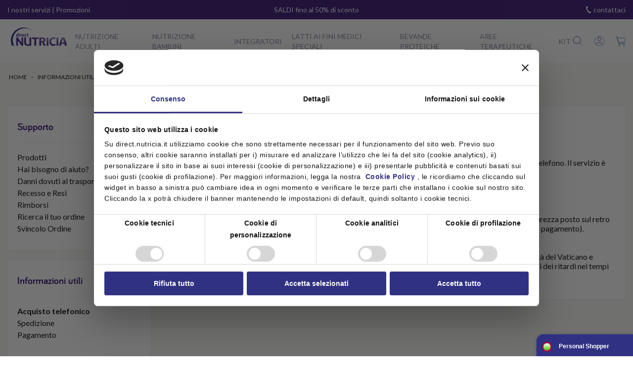

--- FILE ---
content_type: text/html;charset=UTF-8
request_url: https://www.direct.nutricia.it/informazioni-utili/acquisto-telefonico
body_size: 55921
content:

<!DOCTYPE html>
<!--[if lt IE 7]>      <html class="no-js lt-ie9 lt-ie8 lt-ie7"> <![endif]-->
<!--[if IE 7]>         <html class="no-js lt-ie9 lt-ie8"> <![endif]-->
<!--[if IE 8]>         <html class="no-js lt-ie9"> <![endif]-->
<!--[if gt IE 8]><!-->
<html class="no-js" lang="it">
<!--<![endif]-->
<head>
<meta charset="utf-8">
<meta http-equiv="X-UA-Compatible" content="IE=edge">
<meta name="viewport" content="width=device-width, initial-scale=1, maximum-scale=1, user-scalable=no"/>
<link rel="icon" href="/favicon.ico"/>
<script>
	var idStoreGeoArea = "204";
</script>
<script src="https://www.paypal.com/sdk/js?client-id=AS-zz8zfHI-6-jFIsCMZd2J5R_jO4U9qywhakSJWGiDVuFhlWwgB1UKv1lRSdg0k25CXwt481-mbbp1y&currency=EUR&components=messages" data-namespace="PayPalSDK">
</script>
<script src="https://apis.google.com/js/platform.js"></script>
<link href="https://fonts.googleapis.com/css2?family=Lato:ital,wght@0,400;0,700;1,400;1,700&display=swap" rel="stylesheet">
<link href="https://fonts.googleapis.com/css2?family=Lora:ital,wght@0,400;0,700;1,400&display=swap" rel="stylesheet">
<link href="https://fonts.googleapis.com/css2?family=Ubuntu:wght@400;700&display=swap" rel="stylesheet">
<link rel="styleSheet" href="/css,_hamburgers.min.css+bootstrap,_css,_bootstrap.min.css+js,_vendor,_font-awesome,_css,_font-awesome.min.css+js,_vendor,_jquery-ui-1.11.3,_jquery-ui.min.css+js,_vendor,_jssocials,_css,_jssocials.css+js,_vendor,_jssocials,_css,_jssocials-theme-classic.css+js,_vendor,_jquery-mmenu,_jquery.mmenu.all.css+js,_vendor,_jquery-mhead-master,_dist,_jquery.mhead.css+js,_vendor,_slick-1.8.1,_slick,_slick.css+js,_vendor,_slick-1.8.1,_slick,_slick-theme.css+js,_vendor,_custom-scrollbar,_jquery.mCustomScrollbar.min.css+js,_vendor,_bootstrap-select,_dist,_css,_bootstrap-select.min.css+fonts,_icon,_style.css+css,_starter-style.css+css,_style.css.pagespeed.cc.CklQUMNZiv.css"/>
<style></style>
<script src="/js/vendor/jquery-1.11.0.min.js.pagespeed.ce.j8JeJ9QndK.js"></script>
<script src="/js/vendor/jquery-ui-1.11.3/jquery-ui.min.js.pagespeed.ce.NgDb8n1zfK.js"></script>
<script src="/js/vendor/jquery.color.js.pagespeed.ce.hHCrslTB9_.js"></script>
<script src="/js/vendor/jssocials/js/jssocials.js.pagespeed.ce.oA4FNL0_mX.js"></script>
<script src="/js/vendor/jssocials/js/jssocials.min.js.pagespeed.ce.Ne-Vj8IDgf.js"></script>
<script src="/js/datepicker-it.js.pagespeed.ce.bCrnEjvW7B.js"></script>
<script src="/js/jquery.i18n.js.pagespeed.ce.Mcy-XXC7Yf.js"></script>
<script src="/js/vendor/i18n/messages_deprecated_it.js.pagespeed.ce.phYobETVy1.js"></script>
<script src="/dist/bundle.js.pagespeed.ce.v1OU1RXdkj.js"></script>
<script>
			var httpsEnabled = true;
		</script>
<script>
			var forceHttps = true;
		</script>
<script>
	var isSecurePage = false;
</script>
<script>
			var mobile = false;
		</script>
<script>
			var isGuest = true;
		</script>
<script>
			var isLogged = false;
		</script>
<script>
			var isAdminLogged = false;
		</script>
<script>
			var isTestEnvironment = false;
		</script>
<script>
			var ssoTokenDomain = null;
		</script>
<script>
			var popupDevApiKey = null;
		</script>
<script>
			var isWebView = false;
		</script>
<script>
			var awinTrackingCode = undefined;
		</script>
<script>
			var awinTrackingTimeStampCode = undefined;
		</script>
<script>
			var floodlightGtagId = undefined;
		</script>
<script>
			var hotJarId = undefined;
		</script>
<script>
			var facebookPixelEnabled = false;
		</script>
<script>
			var tiktokPixelId = undefined;
		</script>
<script>
			var enabledThirdPartiesCookie = false;
		</script>
<script>
			var enabledAnalyticsCookie = false;
		</script>
<script>
			var ssoSessionTokenName = null;
		</script>
<script>
	var selectedLocale = 'it';
	var contextPath = '';
	var homeUrl = '/';
	var requestUrl   = window.location.href;
	var imageBaseUrl = 'https://www.direct.nutricia.it/rest/images/';
	var cookiePrefix = 'nut';
	var disablePopup = false;
	var bundle = JSON.parse('{\"cancel\":\"Annulla\",\"vatNumber_label\":\"Partita IVA\",\"search_suspensionPoints\":\"cerca...\",\"couponException.invalidCouponDifferentDirectory\":\"Ops! Il coupon selezionato \u00E8 non cumulabile con altri sconti. Seleziona prodotti non in promo per ottenere il tuo sconto.\",\"customerPage_friends_invite\":\"Invita\",\"addressForm_newAddress\":\"Nuovo indirizzo\",\"paymentMethod.PAYPAL\":\"PayPal\",\"bundleFilter.value\":\"Valore\",\"credit_card_powered_by\":\"Il servizio di memorizzazione delle carte \u00E8 fornito da\",\"registration_type_b2b\":\"Sono un:\",\"no_label\":\"No\",\"paymentMethod.GESTPAY\":\"Gestpay\",\"purchaseList_label_displayPurchaseList\":\"Vedi la tua lista\",\"purchaseOptions\":\"Opzioni di acquisto\",\"addressForm_label_name\":\"Nome\",\"rulesDescription_message\":\"Condizioni di utilizzo\",\"products_label\":\"prodotti\",\"couponNotFoundText\":\"Il codice inserito non corrisponde a nessun coupon\",\"orderComplete_BT_to\":\"Beneficiario\",\"purchaseList_label_purchasedNotInList\":\"Prodotto acquistato fuori lista\",\"checkout_invoiceRecipient\":\"fatturazione\",\"orderComplete_okCC_title\":\"Pagamento avvenuto con successo\",\"subscription_label_removeUpsellProduct\":\"Rimozione prodotto scontato\",\"customerPage_orders_tracking\":\"Traccia la spedizione\",\"cartPage_coupons_insertCode\":\"Inserisci codice coupon\",\"cookiePolicy_analytics_description\":\" \",\"couponAlreadyUsedException\":\"Ci dispiace, il tuo coupon \u00E8 scaduto oppure non \u00E8 corretto\",\"myAccountFriendsPage_emailPlaceHolder\":\"* Inserisci gli indirizzi email degli amici che vuoi invitare separati da una virgola\",\"orderComplete_CC_nome\":\"Nome\",\"couponLabelCopied\":\"codice copiato\",\"alreadyUsedCouponText\":\"Il codice inserito corrisponde ad un coupon gi\u00E0 usato\",\"customer_birth_date_null\":\"Non \u00E8 stata inserita la data di nascita obbligatoria.\",\"trackingOrder_orderCodeReference\":\"Codice ordine di riferimento:\",\"checkout_sameInvoiceAddress\":\"Coincide con l\\u0027indirizzo di spedizione\",\"feedbackLabelOrderDate\":\"Acquistato:\",\"yes_label\":\"Si\",\"product_metatag_brand\":\"Marchio\",\"readAll\":\"Leggi tutto\",\"subscription_label_price\":\"Prezzo\",\"shippingOnlyInSpain\":\"Spedizione solo in Spagna\",\"answerFound_no\":\"No\",\"noCoupons\":\"Nessun buono sconto\",\"product_comingSoon\":\"Disponibile a breve\",\"storeLocatorModalMorning\":\"Mattina\",\"adminPanel_title\":\"{0} - Pannello di amministrazione\",\"popup.type\":\"Type\",\"subscription_label_addUpsellProducts\":\"Aggiungi prodotti\",\"icecream_shop_registered\":\"La tua gelateria \u00E8 stata registrata correttamente\",\"payment_summary_error\":\"Niente paura, il tuo ordine non \u00E8 stato cancellato!\\u003cbr\\u003eSi \u00E8 verificata una anomalia durante il pagamento. Potrai recuperare il tuo ordine accedendo alla tua \\\"area personale\\\" oppure nella pagina \\\"ricerca il tuo ordine\\\" e ritentare il pagamento. se hai bisogno di supporto, contatta il nostro Servizio Clienti.\",\"add_to_cart_foodbank\":\"dona ora\",\"customer_password\":\"Password\",\"customer_job_enum_UNDEFINED\":\"Undefined\",\"clearForm_label\":\"Pulisci\",\"forgot_password_info_new\":\"Inserisci l\\u0027e-mail utilizzata per la registrazione al sito, ti invieremo all\\u0027indirizzo indicato una e-mail con il link per la pagina dove inserire la nuova Password.\",\"shop_services\":\"Servizi offerti dal locale\",\"popupFilter.code\":\"Code\",\"backToCategories\":\"Torna alle categorie\",\"required_fields\":\"campi obbligatori\",\"sale\":\"Sconto\",\"subscription_edit\":\"Mod\",\"shareFriends_twitter\":\"Condividi su twitter\",\"orderComplete_BT_causaleMsg\":\"Ti verr\u00E0 indicata in seguito alla conferma ordine\",\"purchaseList_label_leaveYouAMessage\":\"ti ha lasciato il seguente messaggio:\",\"trackingOrder_lettereDiVetturaTitle\":\"Spedizione con lettera di vettura: \",\"purchaseList_label_messaggio\":\"Messaggio\",\"language.it.label\":\"Italiano\",\"register\":\"Registrati\",\"customerPage_coupons_usedInDate\":\"Usato il\",\"how_works\":\"Come funziona\",\"skipLinks_main\":\"Salta al contenuto principale\",\"tryWith\":\"Provalo con\",\"customerPage_orders_reorder\":\"Riordina\",\"purchaseList_label_productNotAvailable\":\"Prodotto non disponibile\",\"cartPage_alert_skuPriceChanged_msg2\":\"a\",\"cartPage_alert_skuPriceChanged_msg1\":\"Il prezzo del prodotto \u00E8 cambiato da\",\"whoisPage_invitationToRegister_msg1\":\"Aggiungi queste ultime informazioni\",\"newsletterUnsubscribe_title\":\"Newsletter\",\"whoisPage_invitationToRegister_msg2\":\"\\u003cstrong\\u003eAttenzione\\u003c\/strong\\u003e per usufruire di eventuali Coupon promozionali \u00E8 necessario essere registrati!\",\"customer_session_expired_error\":\"Sessione scaduta, eseguire il Login!\",\"orderComplete_multibanco_entita\":\"Entit\u00E0\",\"purchaseList_message_otherProductSameCategory\":\"Se il prodotto non \u00E8 disponibile fai sapere a tutti che va bene un qualsiasi altro prodotto della stessa categoria!\",\"notAvailabelKit\":\"Baby Box temporaneamente non disponibile\",\"selectRecipeCategoryTitle\":\"Seleziona la categoria ricette e consulta quelle disponibili\",\"popup.classes\":\"CSS classes\",\"uploadImageFormat\":\"Immagine: formato .jpg o .png\",\"cartHtmlTitle\":\"Carrello\",\"orderComplete_CC_data\":\"Data\",\"shop_name\":\"Nome\",\"cartPage_alert_companySalesConstraintsMaximumSkuQuantity\":\"Quantit\u00E0 massima acquistabile: {0}.\",\"shop_closing_thursday\":\"Gioved\u00EC\",\"whoisPage_notRegistered_title\":\"Nuovo cliente\",\"checkout_shippingRecipient\":\"spedizione\",\"feedback_label_rate\":\"Scrivi una recensione\",\"customerPage_subscription_empty\":\"Nessun abbonamento\",\"goToWebsite\":\"Vai al sito\",\"order_paymentAdditionalInfo\":\"Informazioni aggiuntive sulla transazione: \",\"customerPage_titleHeader_orders\":\"Ordini\",\"payment_paypal\":\"PayPal\",\"product_why_choose\":\"Perch\u00E8 sceglierci\",\"subscription_label_day\":\"giorno\",\"orderComplete_CC_costo\":\"Costo\",\"searchButton\":\"Vai al risultato della ricerca\",\"unlockOrder_otherAddress\":\"Altro indirizzo\",\"cartPage_alert_skuNotShippableInCountry\":\"Non \u00E8 possibile spedire alcuni prodotti nel paese selezionato\",\"popup.condAllowedUrls\":\"Only in pages containing url\",\"customerPage_orders_state_SHIPPING\":\"In spedizione\",\"customerPage_addressBook_address_placeholder\":\"Inserisci un indirizzo\",\"skipLinks_menu\":\"Salta al menu\\t\",\"customerPage_orders_date\":\"Data\",\"subscription_label_week\":\"settimana\",\"subscription_label_size\":\"Seleziona la taglia\",\"contactUs_form_label\":\"compila il form\",\"subscription_label_value\":\"Valore\",\"customer_birthdate\":\"Data di nascita\",\"documentRejectedNotes\":\"Note dell\\u0027operatore:\",\"addressForm_editAddressBook\":\"Gestisci rubrica\",\"taxCode_label\":\"Codice fiscale\",\"addressForm_insertInvoiceAddress\":\"Inserisci l\\u0027indirizzo di pagamento\",\"customer_document_type_identityCard\":\"Carta d\\u0027identit\u00E0\",\"couponExpired\":\"Questo coupon \u00E8 scaduto il {0}\",\"customer_job_enum_DOMESTIC\":\"Domestic\",\"mail_returns\":\"Informazioni sui resi\",\"whoisPage_alreadyRegistered_title\":\"Effettua il login\",\"popup.condNotAllowedUrls\":\"Only in pages not containing url\",\"customerPage_friends_coupon_assigned\":\"Assegnato\",\"uploadImageSize\":\"L\\u0027immagine deve avere una dimensione inferiore a 2 MB.\",\"purchaseList_label_productComingSoon\":\"Disponibile a breve\",\"registerSocial\":\"oppure accedi con\",\"customer_job_enum_QUALIFIED_TECHNICIAN\":\"Qualified technician\",\"registerForYourOrder\":\"Inserisci i tuoi dati per l\\u0027ordine\",\"subscription_cart_label\":\"Abbonamento\",\"bundle.files\":\"Files\",\"whoisPage_notRegistered_next\":\"Prosegui\",\"mail_refunds\":\"Informazioni sui rimborsi\",\"customerPage_orders_product\":\"Prodotto\",\"gift\":\"Regalo\",\"paymentMethod.CASH\":\"Contanti\",\"see_all_in\":\"Guarda tutto in\",\"filter_by\":\"Filtra per\",\"cartPage_summary\":\"Riepilogo\",\"nutritional_values_new\":\"Scheda nutrizionale\",\"add_to_cart\":\"aggiungi al carrello\",\"popupFilter.condCustomerIsLogged\":\"Only to logged customers\",\"customer_document_type\":\"Tipo documento\",\"answerFound_no_contactUs\":\"Contattaci direttamente\",\"newsletterUnsubscribe_msg\":\"La disiscrizione dalla newsletter \u00E8 avvenuta con successo!\",\"customer_reset_password_email_wrong\":\"L\\u0027e-mail indicata non corrisponde a nessun utente presente nei nostri sistemi!\",\"orderComplete_okBT_title\":\"L\\u0027ordine \u00E8 stato correttamente registrato\",\"product_metatag_seller\":\"Venditore\",\"paymentMethod.GIFT_CARD\":\"Carta regalo\",\"cookiePolicy_msg\":\"Per offrirti il miglior servizio possibile questo sito utilizza cookies.\",\"customerPage_wishlist_label_delete_list\":\"elimina lista\",\"subscription_label_year\":\"anno\",\"update_customer_privacy_ok_message\":\"Grazie, le impostazioni della Privacy sono state aggiornate.\",\"proceed\":\"Procedi\",\"customerPage_wishlist_label_items\":\"articoli\",\"customerPage_childData\":\"Dati bambini\",\"orderComplete_multibanco_msg\":\"Il pagamento deve essere effettuato entro 5 giorni dalla data di acquisto. \\u003cP\\u003e Ricordiamo che l\\u0027ordine verr\u00E0 elaborato solo dopo il ricevimento e l\\u0027identificazione del pagamento, che pu\u00F2 richiedere fino a 2 giorni lavorativi supplementari.\",\"purchaselist_label_accessToMyPurchaseList\":\"Accedi alla tua lista\",\"subscription_label_days\":\"giorni\",\"customer_sex\":\"Sesso\",\"order_seeDetailTitle\":\"Visualizza dettagli ordine\",\"relevance\":\"Rilevanza\",\"user_registration_title\":\"Conferma registrazione\",\"purchaseList_label_shareList\":\"Condividi la lista di acquisto\",\"cartPage_alert_extraWeight_msg2\":\"Il peso massimo consentito per spedizioni nel Paese\",\"cartPage_alert_extraWeight_msg1\":\"Il peso totale dell\\u0027ordine \u00E8 di kg\",\"purchaseList_label_customerAlreadyThanked\":\"Hai gi\u00E0 ringraziato\",\"unallowed_value_for_field\":\"Valore non valido per il campo E-mail\",\"user_b2b_registered_with_shop_doi\":\"Verifica il tuo account dalla Email che ti abbiamo inviato, per eseguire il Login!\\r\\nAttenzione, la tua registrazione al programma TOP Bar \u00E9 in fase di validazione.\\r\\n\",\"customer_birth_date_under_age_update_14\":\"Per procedere con la modifica \u00E8 necessario avere compiuto almeno 14 anni!\",\"customerPage_orders_state_WAIT_PAYMENT_TRANS_OK\":\"In attesa presa in carico\",\"cartPage_alert_extraWeight_msg3\":\"\u00E8 di kg\",\"subscription_edit_state_cancel\":\"Annulla\",\"purchaseListForm_label_ownerName\":\"Nome proprietario lista\",\"remove_products\":\"Rimuovi prodotti\",\"wishlistPage_label_emptyWishlist\":\"La tua lista dei preferiti \u00E8 vuota\",\"orderComplete_backTo_homepage\":\"Torna alla home page\",\"paymentMethod.POSTE_PAY\":\"Postepay\",\"foodbank_cart_product_badge\":\"Banco alimentare\",\"personalDataTitle\":\"Dati personali\",\"save\":\"Salva\",\"purchaseList_label_sendThanksMessageTo\":\"Invia un messaggio di ringraziamento a\",\"customer_username\":\"Username\",\"login\":\"Accedi\",\"registration_interested_in\":\"Sono interessato a:\",\"purchaseList_label_message\":\"Messaggio\",\"orderComplete_okPayOnPhysicalShop\":\"Verrai contattato dal negozio scelto per poter ritirare i prodotti il prima possibile.\",\"cartPage_coupons_none\":\"Non usare alcun coupon\",\"customerPage_deleteAccount_aptamil\":\"Aptamil\",\"addToCart\":\"Aggiungi al carrello\",\"subscription_label_stateUpdate\":\"Modifica stato abbonamento\",\"cartPage_next\":\"Avanti\",\"unlockOrderPage_title\":\"Svincola giacenza:\",\"goToProducts\":\"Vai ai prodotti\",\"orderComplete_CC_brand\":\"Tipo Carta di Credito\",\"userLogin\":\"Esegui il login\",\"orderComplete_okMultibanco_title\":\"Multibanco\",\"renew_password_ok_description\":\"La procedura di cambio password si \u00E8 conclusa con successo\",\"subscription_label_month\":\"mese\",\"stay_connected\":\"Resta connesso\",\"purchaseList_label_removeProduct\":\"Rimuovi\",\"subscription_title\":\"Abbonamento\",\"customer_job_enum_OFFICE_EMPLOYEE\":\"Office employee\",\"feedbackLabelDate\":\"Recensito:\",\"product_metatag_nome\":\"Prodotto\",\"checkout_confirmOrder\":\"Acquista ora\",\"cartPage_alert_seller_minCart_msg3\":\"Aggiungi altri prodotti di\",\"customerPage_orders_searchOrders\":\"Ricerca Ordini\",\"cartPage_alert_seller_minCart_msg2\":\"ti mancano\",\"cartPage_alert_seller_minCart_msg1\":\"Per raggiungere la quota minima per\",\"customerPage_title_addressBook\":\"Rubrica\",\"social_account_already_registered_by_google\":\"Il tuo indirizzo email risulta gi\u00E0 registrato al sito tramite Google.\\u003cbr\\u003eProva ad effettuare la login con Google!\",\"cartPage_giftCard_add\":\"Aggiungi una carta regalo\",\"contactTitle\":\"Dati di contatto\",\"registration_name\":\"Nome\",\"order_shippingTitle\":\"Spedizione\",\"product_metatag_categoria\":\"Categoria\",\"shop_provstate\":\"Provincia\",\"contactUs\":\"Contattaci\",\"trackingOrder_packagesNumber\":\"Numero di spedizioni:\",\"cartPage_alert_companySalesConstraintsMinimumSkuQuantity\":\"Quantit\u00E0 minima acquistabile: {0}.\",\"settings\":\"Impostazioni\",\"addressForm_label_route_civic_code\":\"Via e numero civico\",\"customerPage_coupons_description\":\"Descrizione\",\"customer_child_twins\":\"gemello\",\"registration_email\":\"Email\",\"reCaptcha_error\":\"reCAPTCHA non valido\",\"cookiePolicy_social\":\"Social media\",\"addressForm_label_address1\":\"Via\",\"backToShopping\":\"torna agli acquisti\",\"purchaseListForm_label_secondShippingDate\":\"Seconda data di spedizione\",\"shippingOnlyInItaly\":\"Spedizione solo in Italia\",\"customerPage_title_newsletter\":\"Newsletter\",\"customer_job_enum_HANDYMAN\":\"Handyman\",\"popup.priority\":\"Priority\",\"customer_reset_password_title_new\":\"Richiesta di cambio Password\",\"purchaseList_label_shippingDate\":\"Spedizione\",\"subscription_edit_state_active_desc\":\"Sei sicuro di voler riattivare il tuo abbonamento?\\r\\nProcedendo con la modifica, il tuo prossimo ordine verr\u00E0 inviato in base alla frequenza da te scelta a partire dalla data di oggi.\",\"couponNotCombined\":\"(Coupon non cumulabile. Eventuali altre promozioni presenti nel carrello verranno rimosse.)\",\"customerPage_addressBook_address_address\":\"Indirizzo\",\"customer_reset_password_ok_message\":\"Operazione conclusa con successo! A breve riceverai la tua nuova password all\\u0027indirizzo indicato.\",\"no_address_fields_error\":\"Nessun indirizzo trovato\",\"subscription_price_tot\":\"Totale\",\"seeAll\":\"vedi tutti\",\"customer_email\":\"E-mail\",\"foodbank_shipping_alert_mixed_cart\":\"Tutti i prodotti raccolti tramite il carrello solidale verranno inviati a Banco Alimentare Lombardia al termine dell\u2019iniziativa.\",\"addressForm_label_address2\":\"Interno, piano, c\/o, etc...\",\"customerPage_orders_total\":\"Totale\",\"addressForm_label_address3\":\"Altre info sul recapito\",\"cartPage_alert_emptyPaymentMethod\":\"Seleziona una delle opzioni di pagamento disponibili\",\"registration_child_birthdate\":\"Data di nascita o prevista\",\"feedback_label_customerReviews\":\"recensioni clienti\",\"customerPage_addressBook_new\":\"Aggiungi nuovo indirizzo\",\"customerOrders_invoice_label\":\"Fattura\",\"foodbank_add\":\"Vai al pagamento\",\"userLoggedToFreeShipping\":\"Spedizione standard gratuita per ordini superiori a 40\u20AC.\\u003cbr\\u003e\\n\\u003cbr\\u003e\\n\u200BAcquistando i prodotti Nutilis, ricevi in omaggio un ricettario!\",\"continue_as_guest_title\":\"Procedi come guest\",\"addressForm_rememberInvoiceAddress\":\"Memorizza come indirizzo di pagamento predefinito per i prossimi acquisti\",\"helpPage_titleContactForm\":\"Contattaci\",\"cartPage_alert_minCart\":\"Importo minimo carrello\",\"customerPage_deleteAccount_text\":\"Desidero che il mio profilo personale venga cancellato dal database di\",\"cartPage_giftCard_noCreditRemaining\":\"Gift card esaurita!\",\"purchaseList_label_purchaseListProducts\":\"Prodotti inclusi nella tua lista\",\"searchPage_label_yourSelection\":\"la tua selezione\",\"subscribe_product_off10_button\":\"abbonamento -10%\",\"addedToCart.goToCheckout\":\"Procedi all\\u0027acquisto\",\"newsletter_invalid_email\":\"Errore, controllare la correttezza dell\\u0027email inserita\",\"store_name\":\"Direct.Nutricia\",\"shop_type_bar\":\"Bar\",\"purchaseListForm_label_ownerSex\":\"Sesso\",\"subscription_label_closeSubscriptionRequest\":\"Richiesta di interruzione abbonamento\",\"customer_job_enum_LEADER\":\"Leader\",\"popupFilter.type\":\"Type\",\"subscription_edit_state_interrupt_desc\":\"Sei sicuro di voler interrompere il tuo abbonamento?\\r\\nProcedendo con la modifica, il tuo abbonamento verr\u00E0 interrotto e non sar\u00E0 pi\u00F9 possibile riattivarlo.\\r\\nI tuoi ordini futuri non verranno pi\u00F9 inviati.\",\"addressForm_sendHere\":\"Spedisci a questo indirizzo\",\"giftForm_label_messageMaxLenght\":\"(massimo 150 caratteri)\",\"subscription_label_TotalPriceNextShipping\":\"Prezzo totale della prossima spedizione\",\"subscription_empty_list\":\"La tua lista \u00E8 vuota\",\"breadcrumb\":\"Percorso di navigazione\",\"trackingOrder_carrier.BRT\":\"Bartolini\",\"subscription_label_add_product\":\"Aggiungi prodotti scontati\",\"customer_sdi\":\"Codice SDI\",\"manage_your_credit_cards\":\"Gestisci le tue carte di credito\",\"customerPage_title_info\":\"Account\",\"cartPage_giftCard_check_payment\":\"Verifica saldo\",\"orderComplete_multibanco_reference\":\"Riferimento\",\"whoisPage_invitationToRegister_response_yes\":\"Si registrami\",\"addressForm_label_defaultInvoice\":\"Indirizzo predefinito di fatturazione\",\"storeLocatorModalWebsite\":\"Sito web\",\"credit_card_number\":\"Numero carta\",\"registration_password\":\"Password\",\"shop_closing_friday\":\"Venerd\u00EC\",\"shippingAddressMissing\":\"Seleziona o inserisci un indirizzo di spedizione\",\"customerPage_coupons_state_active\":\"Attivo\",\"customerPage_titleHeader_wishlist\":\"Preferiti\",\"customer_taxcode\":\"Codice Fiscale\",\"subscription_edit_state\":\"Modifica stato abbonamento\",\"customerPage_addressBook_new_label\":\"Aggiungi un nuovo indirizzo\",\"feedbackNotVerified\":\"Recensione non verificata\",\"checkout_invoice_title\":\"Dati di Fatturazione\",\"customerPage_orders_details\":\"Visualizza dettaglio ordine\",\"customer_upload_no_files\":\"Inserire almeno un file da caricare\",\"mail_orderState\":\"Informazioni sugli ordini\",\"shop_closing_monday\":\"Luned\u00EC\",\"mail_orderMoreInfo\":\"Informazioni aggiuntive sull\\u0027ordine\",\"checkout_title_step_1\":\"Passo 1: Dati personali\",\"checkout_title_step_2\":\"Step 2: riepilogo\",\"wishlist_default_label\":\"Imposta come predefinita\",\"wishlist_remove_label\":\"Elimina wishlist\",\"addressForm_label_businessName\":\"Ragione Sociale\",\"addressForm_selectShippingAddress\":\"Selezionare l\\u0027indirizzo di spedizione\",\"cartPage_products\":\"Prodotti\",\"paymentTitle\":\"Fatturazione\",\"cartPage_label_addMessageAndGiftPack\":\"Aggiungi la confezione regalo e il biglietto di auguri\",\"haveAccountTitle\":\"Hai gi\u00E0 un account?\",\"purchaseList_startNow\":\"Inizia ora\",\"cartPage_discounts\":\"Promozioni\",\"customerPage_titleHeader_nutritionist\":\"Scegli il tuo nutrizionista\",\"shop_type_freelancer\":\"Libero Professionista\",\"registrationForm_label_addChild\":\"Aggiungi dati bambino\",\"subscription_frequency_title\":\"Frequenza\",\"subscription_edit_state_submit\":\"Modifica\",\"customerReducedVatEnabled\":\"utente abilitato\",\"customer_sex_female\":\"Donna\",\"myAccountFriendsPage_ctaLabel\":\"Invia\",\"addressForm_label_address\":\"Indirizzo\",\"customerPage_orders_searchLabel\":\"Codice ordine\",\"cookiePolicy_analytics\":\"Analytics\",\"freeShipping_carts\":\"Gratis\",\"orderForm_label_insertOrderCode\":\"Inserisci numero ordine\",\"answerFound_yes\":\"Si\",\"file_upload_nofile\":\"Selezionare un file\",\"privacyTitle\":\"Privacy\",\"nutritional_values\":\"Valori nutrizionali\",\"purchaseList_label\":\"Liste di acquisto\",\"optin_error\":\"Non \u00E8 possibile usufruire del servizio senza dare il consenso al trattamento dei dati personali\",\"ingredients\":\"Ingredienti\",\"subscription_uneditable_error\":\"Impossibile modificare l\\u0027abbonamento perch\u00E8 le procedure di spedizione sono state gi\u00E0 avviate!\",\"customer_job_enum_OTHER\":\"Other\",\"payment_gift_card\":\"Carta regalo\",\"privacy_label\":\"Privacy\",\"cartPage_quantity_label\":\"Quantit\u00E0\",\"confirm_label\":\"Conferma\",\"customerPage_creditCards_popupMessage\":\"Operazione conclusa con successo.\",\"personalArea\":\"Area Personale\",\"cookiePolicy_savePreferences\":\"Salva preferenze\",\"cookiePolicy_changePreferences\":\"Cambia le tue preferenze\",\"answerFound\":\"Hai trovato la risposta che stavi cercando?\",\"addressForm_label_email\":\"E-mail\",\"customer_job_enum_RETIRED\":\"Retired\",\"addressForm_sameInvoiceAddress\":\"L\\u0027indirizzo di spedizione coincide con quello di fatturazione\",\"popup.endDate\":\"End date\",\"selectProducts\":\"Seleziona prodotti\",\"cartPage_credits\":\"Crediti\",\"purchaseListForm_label_updatePurchaseList\":\"Modifica lista di acquisto\",\"feedbacks_title\":\"Le recensioni dei grandi\",\"addressForm_label_vatNumber\":\"Partita IVA\",\"no_orders\":\"Il tracking non \u00E8 ancora disponibile per questo ordine\",\"sellable_conditions_message_3\":\"e\",\"customerPage_orders_allOrders\":\"Tutti gli ordini\",\"sellable_conditions_message_2\":\"condizioni generali di vendita\",\"sellable_conditions_message_1\":\"Confermando il mio ordine dichiaro di conoscere ed accettare integralmente le\",\"customerPage_personalInfo\":\"Dati personali\",\"customerPage_personalData\":\"Dati personali\",\"footer_nations\":\"Italia\",\"purchaseList_label_url\":\"Link alla lista\",\"loginForm_message_noHaveAccount\":\"Non hai un account?\",\"purchaseList_label_removePurchaseList\":\"Cancella lista di acquisto\",\"baristaTitle\":\"sei un barista?\",\"popup.code\":\"Code\",\"addressForm_label_address_autocomp\":\"Indirizzo\",\"customerPage_orders_code\":\"Codice\",\"popup.startDate\":\"Start date\",\"file_upload_wrong_type\":\"Il file specificato non rispetta i vincoli necessari per il caricamento.\\u003cbr\/\\u003eIl file deve avere come estensione:\",\"message_sent_title\":\"Invio messaggio\",\"orderComplete_CC_summary\":\"Riepilogo Transazione\",\"quantityShort\":\"Qnt\",\"shop_evening_closing_days\":\"Giorni chiusura (Pomeriggio)\",\"cartPage_alert_maximumQuantityAchieved\":\"Quantit\u00E0 massima raggiunta\",\"discover_recipe\":\"conosci la nostra ricetta\",\"hamburger_open\":\"Apri menu\",\"unlockOrderMessage\":\"Il tuo ordine \u00E8 stato sbloccato e verr\u00E0 messo in riconsegna secondo le tue indicazioni quanto prima.\",\"customerPage_friends_surname\":\"Cognome\",\"icecream_shop_registered_title\":\"Conferma registrazione\",\"mandatoryFields_label\":\"Campi obbligatori\",\"addToWishlist\":\"Aggiungi alla wishlist\",\"recipePage_ingredients\":\"Ingredienti\",\"proceedBuy\":\"Procedi al pagamento\",\"subscribe_product_button\":\"ABBONATI E RISPARMIA IL 15%\",\"search_label\":\"Cerca\",\"unlockOrder_sameAddress\":\"Stesso indirizzo\",\"wishlist_label\":\"Wishlist\",\"cartPage_giftCard\":\"Carta regalo\",\"error_verified_vat\":\"Partita iva non valida\",\"shop_facebook\":\"Facebook\",\"name\":\"Nome\",\"alert_CART_EMPTY_SHIPPING_PROFILE\":\"Seleziona una delle opzioni di spedizione disponibili\",\"taxCode_error_characters\":\"Ricontrollare codice fiscale: inserire 11 o 16 caratteri\",\"whoisPage_invitationToRegister_title\":\"Vuoi registrarti?\",\"next\":\"Avanti\",\"bundle.newValue\":\"Nuovo valore\",\"subscription_label_new\":\"Nuovo abbonamento\",\"customer_sex_other\":\"Altro\",\"cartPage_summary_remainingAmountToFreeShipping\":\"Ci sei quasi, mancano solo\",\"description\":\"Descrizione\",\"signInOrSignUp\":\"Accedi \/ Registrati\",\"customerPage_friends_noFriends\":\"Nessun amico\",\"subscription_label_stateActive\":\"Attivo\",\"recipe_Nutilis\":\"Il tuo Ricettario Nutilis gratuito\",\"purchaseList_label_settings\":\"Impostazioni\",\"cartPage_photoProduct\":\"Vai alla pagina {0}\",\"customerHomeText_2\":\"ti diamo il benvenuto nella tua area personale\",\"purchaseList_label_addProducts\":\"Aggiungi prodotti\",\"customerHomeText_1\":\"Ciao\",\"alert_CART_NOT_SETTED_PAYMENT\":\"Seleziona una delle opzioni di pagamento disponibili\",\"priceProductTaxableB2B\":\"IVA incl.\",\"subscription_label_edit\":\"Modifica abbonamento\",\"orderComplete_CC_orderCode\":\"Codice Ordine\",\"shareFriends_facebook\":\"Condividi su Facebook\",\"subscription_label_quantity\":\"Quantit\u00E0\",\"resend_activation_email_error_no_email\":\"Indirizzo Email non inserito o non valido\",\"dynamic_fields_not_allowed\":\"Campo non previsto:\",\"payment_cash_on_delivery\":\"Pagamento alla consegna\",\"foodbank_cart_title\":\"Il tuo contributo al Carrello Solidale\u200B\",\"ok_button\":\"Ok\",\"purchaseList_label_of\":\"di\",\"unlockOrderTitle\":\"Stato ordine\",\"userArea\":\"Area account\",\"trackingOrder_carrier.TNT\":\"TNT\",\"order_code_label\":\"Codice ordine\",\"cartPage_alert_skuNotShippableCountry\":\"Questo prodotto non pu\u00F2 essere spedito nel paese:\",\"customerPage_orders_state_PREPARING\":\"In preparazione\",\"subscription_label_shippingDate\":\"Data di spedizione\",\"checkout_requestInvoice\":\"Vuoi richiedere la fattura?\",\"bundle.source\":\"Sorgente\",\"file_upload_button\":\"Scegli il file\",\"customerPage_orders_state_CANCELLED\":\"Cancellato\",\"purchaseList_title_shareByEmail\":\"Condivisione lista acquisto tramite email\",\"popupFilter.classes\":\"CSS classes\",\"popup.condCustomerHasCoupons\":\"Only to customers with coupons\",\"registerIceCreamShopSubTitle\":\"Compila il modulo sottostante per creare la tua gelateria\",\"addressForm_setDifferentInvoiceAddress\":\"Inserisci indirizzo di pagamento differente\",\"popup.engine\":\"Motore\",\"addressForm_label_taxCode\":\"Codice Fiscale\",\"customerPage_deleteAccount_mellin\":\"Mellin\",\"cookiePolicy_social_description\":\" \",\"barProductExclusive\":\"ESCLUSIVO BARISTA\",\"couponException.server_error\":\"Errore durante la chiamata al server\",\"newsletter_subscribe_ok_message\":\"Grazie per esserti iscritto alla nostra newsletter\",\"cart\":\"Carrello\",\"contact_mgs\":\"Messaggio\",\"customer_reviews\":\"Recensioni\",\"file_upload_error\":\"Errore nel caricamento del file\",\"logout\":\"Esci\",\"loginToBuy\":\"Accedi per acquistare\",\"customerPage_title_orders\":\"Ordini\",\"forgot_password_info_link\":\"Inserire l\\u0027indirizzo e-mail utilizzato al momento della registrazione al sito. La procedura di recupero password ti verr\u00E0\u00A0 inviata automaticamente all\\u0027indirizzo indicato.\",\"guestOrderPage_title\":\"Segui lo stato di consegna dei tuoi ordini:\",\"payment\":\"Pagamento\",\"purchaseList_label_productQuantityRequested\":\"ne ha gi\u00E0 ricevuti\",\"registration_child_add_other\":\"Aggiungi un bambino\",\"savings\":\"Risparmi\",\"product_multipack\":\"Kit x\",\"customerPage_coupons_state_expired\":\"Scaduto\",\"cookiePolicy_modal_title\":\"Informativa sui cookie\",\"customerPage_orders_recipient\":\"Destinatario\",\"customerPage_creditCards_text2\":\"verr\u00E0 rimossa dalle carte personali.\",\"customerPage_creditCards_text3\":\"procedere comunque con l\\u0027operazione?\",\"cookiePolicy_advertising\":\"Advertising\",\"customerPage_creditCards_text1\":\"procedendo con questa operazione la tua carta di credito\",\"user_b2b_registered\":\"Registrazione Business completata con successo\",\"wishlist_privacy\":\"Privacy\",\"addToWishlist.message\":\"Il prodotto selezionato \u00E8 stato aggiunto alla wishlist\",\"subscription_add\":\"Aggiungi abbonamento\",\"contact_invia\":\"Invia\",\"customer_birth_date_under_age\":\"Per procedere con la registrazione \u00E8 necessario essere maggiorenni!\",\"documentApproved\":\"Documento convalidato\",\"suggest_seeAll\":\"Vedi altri\",\"couponException.couponExpired\":\"Questo coupon \u00E8 scaduto il {0}\",\"checkout_invoiceAddressTitle\":\"Indirizzo di pagamento\",\"checkout_info\":\"le mie informazioni\",\"remove_wishlist_msg\":\"Prodotto rimosso dalla lista.\",\"purchaseList_label_cartSkuInList\":\"Prodotto in lista di acquisto\",\"subscription_frequency\":\"Frequenza\",\"cartPage_credits_msg\":\"Credito sconto disponibile\",\"foodbank_cart_tot\":\"Di cui carrello solidale\",\"customerPage_titleHeader_privacy\":\"Privacy\",\"customerPage_message_passaparola_sent_title\":\"Buone notizie!\",\"recipePage_correlateRecipesTitle\":\"Scopri altre ricette Mellin\",\"purchaseList_label_thanks\":\"Ringraziamenti\",\"addressForm_label_civicCode\":\"Civico\",\"addressForm_label_zipCode\":\"CAP\",\"documentAwaitingApproval\":\"Documento in attesa di validazione.\",\"subscription_not_logged\":\"Per poter procedere con l\\u0027abbonamento devi essere loggato\",\"purchaseList_label_storeOrderOwner\":\"Ordine di\",\"orderComplete_BT_iban\":\"Codice IBAN\",\"payment_poste_pay\":\"PostePay\",\"checkout_invoiceRequested\":\"Hai richiesto la fattura\",\"couponException.invalidCouponText\":\"Coupon non valido\",\"shop_closing_saturday\":\"Sabato\",\"customerPage_orders_state\":\"Stato\",\"promotions\":\"Promozioni\",\"comingSoon\":\"Sito in manutenzione, ti preghiamo di riprovare pi\u00F9 tardi!\",\"how_to_prepare\":\"Come si prepara\",\"private_wishlist\":\"Private\",\"findShopsTitle\":\"Trova uno store\",\"resend_activation_email_ok_message\":\"Email di attivazione inviata con successo\",\"customerPage_titleHeader_subscription\":\"Abbonamenti\",\"customerPage_addressBook_noAddresses\":\"Nessun indirizzo\",\"error_verified_cf\":\"Codice fiscale non valido\",\"findShopsSubTitle\":\"Visualizza nella mappa tutti punti vendita che hanno aderito all\\u0027iniziativa TOP BAR di Alpro.\",\"landingPage_productsCorrelatedTitle\":\"Potrebbero interessarti\",\"renew_password_title\":\"Recupero password\",\"cartPage_message_giftOptionCapable\":\"Compatibile con Opzione Regalo\",\"customerPage_coupons_discountValue\":\"Valore sconto\",\"shop_city\":\"Citt\u00E0\",\"yourSearch\":\"Hai cercato\",\"couponLabelCopy\":\"copia codice\",\"newsletter_subscribe_sent_title\":\"Registrazione alla Newsletter\",\"customerPage_message_passaparola_sent_text\":\"Il tuo amico \u00E8 stato invitato!\",\"addedToCart.message\":\"Il prodotto selezionato \u00E8 stato aggiunto al carrello\",\"resend_activation_email_error_customer_already_verified\":\"L\\u0027utente risulta gi\u00E0 validato; esegui il Login\",\"paymentCancelled_msg4\":\"dove potrai consultare tutte le informazioni relative ai tuoi ordini. In alternativa puoi sempre pagare l\\u0027ordine tramite bonifico bancario.\",\"foodbank_desc\":\"Sostieni Banco Alimentare con un acquisto diretto di prodotti dedicati all\\u0027iniziativa. Ogni ordine diventer\u00E0 un aiuto concreto per chi ha pi\u00F9 bisogno. La spedizione \u00E8 gratuita e i prodotti selezionati hanno sconti fino al 40%*.\\u003cbr\/\\u003e\\u003cbr\/\\u003e\u200B\\r\\n\\r\\nStai gi\u00E0 facendo acquisti sul nostro e-shop? Aggiungi al carrello anche i prodotti per il Banco Alimentare e rendi il tuo gesto ancora pi\u00F9 significativo.\u200B\\u003cbr\/\\u003e\\u003cbr\/\\u003e\\r\\n\u200B\\r\\n\\r\\n\\u003cem\\u003e*Iniziativa valida dal 15\/11 al 15\/12. Codici sconto non applicabili. I prodotti acquistati saranno inviati al Banco Alimentare Lombardia.\u200B\\u003c\/em\\u003e\\r\\n\\r\\n\u200B\",\"paymentCancelled_msg3\":\"Se desideri procedere nuovamente al pagamento di questo ordine, puoi farlo dalla tua\",\"paymentCancelled_msg2\":\"non \u00E8 stata effettuata alcuna transazione.\",\"paymentCancelled_msg1\":\"La procedura di pagamento \u00E8 stata annullata dall\\u0027utente:\",\"paymentMethod.BNL\":\"Carta di credito\",\"popupFilter.condNotAllowedUrls\":\"Only in pages not containing url\",\"send_label\":\"Invia\",\"subscription_label_description\":\"Descrizione\",\"customer_reset_password_customer_not_found\":\"L\\u0027indirizzo Email inserito non corrisponde a nessun profilo utente.\",\"subscription_label_stateWaitActivation\":\"In attesa di attivazione\",\"customerPage_nutritionist_noNutritionists\":\"Nessun nutrizionista presente\",\"userExit\":\"Esegui il logout\",\"paymentCancelled_msg5\":\"dove potrai consultare tutte le informazioni relative ai tuoi ordini.\",\"registration_phone\":\"Cellulare\/Telefono\",\"storeLocatorModalPhone\":\"Tel\",\"feedback_guest_title\":\"Lascia un feedback per questo prodotto\",\"goToCart\":\"Vai al carrello\",\"orderComplete_BT_causale\":\"Causale\",\"order_SummaryTitle\":\"Riepilogo\",\"messageFrom\":\"Da:\",\"addToWishlist.not_logged\":\"Per aggiungere prodotti alla wishlist devi effettuare il login\",\"forgot_password_info\":\"Niente paura! Inserisci l\\u0027indirizzo e-mail utilizzato al momento della registrazione al sito, una nuova password ti sar\u00E0 inviata automaticamente all\\u0027indirizzo indicato.\",\"orderComplete_backTo\":\"Torna alla\",\"closeExipiringDateDescription\":\"Rappresenta la scadenza minima garantita disponibile in magazzino per questo prodotto.\",\"addressForm_chooseFromAddressBook\":\"Seleziona un indirizzo dalla tua rubrica\",\"payment_not_necessary\":\"Non necessario\",\"customerPage_coupons_useNumber\":\"Numero utilizzi\",\"bundleFilter.file\":\"File\",\"orderComplete_thankyou\":\"Ti ringraziamo per aver acquistato!\",\"fields_max_length\":\"max {0} caratteri\",\"customerPage_orders_state_READY_TO_SHIPPING\":\"Pronto per la spedizione\",\"customer_company\":\"azienda\",\"customerPage_accountLogin\":\"Cambio Password\",\"purchaseListForm_label_closingDate\":\"Data chiusura\",\"registrationPage_BenefitsTitle\":\"Non hai un account? Crealo ora.\",\"checkout_invoiceTitle\":\"Dati di fatturazione\",\"whoisPage_invitationToRegister_privacy_msg1\":\"Accetta\",\"trackingOrder_carrier.GLS\":\"GLS\",\"recipePage_customerStoreProductsCorrelatedTitle\":\"Potrebbero interessarti\",\"customerPage_addressBook_address_defaultInvoice\":\"Predefinito di\\u003cbr\\u003efatturazione\",\"paymentMethod.SCALAPAY\":\"Scalapay\",\"searchPage_label_orderBy\":\"Ordina per\",\"checkout.doubleOptIn.registrationSuccessPopup.title\":\"Grazie per esserti registrato!\",\"send_request\":\"Invia richiesta\",\"feedback_error_title\":\"Spiacenti\",\"couponException.couponLoginException\":\"Per usare il coupon accedi o registrati al sito\",\"customer_document_type_passport\":\"Passaporto\",\"order_giftCardMessage\":\"Utilizzo \\u003cb\\u003eGift card\\u003c\/b\\u003e :\",\"customer_job_enum_QUADRO\":\"Quadro\",\"whoisPage_invitationToRegister_privacy_msg2\":\"l\\u0027informativa sulla privacy\",\"checkout_invoiceRequest\":\"richiedi fattura\",\"paymentMethod.ALIAS\":\"Alias BNL\",\"subscription_edit_state_pause_desc\":\"Sei sicuro di voler mettere in pausa il tuo abbonamento?\\r\\nPotrai riattivare l\\u0027abbonamento in qualsiasi momento.\",\"cartPage_coupons_inviteForGuest_withCouponsInCart\":\"All\\u0027interno di questo carrello sono presenti delle offerte utilizzabili solo dagli utenti registrati.\",\"guestOrderPage_label_orderCode\":\"Codice ordine\",\"sizeLabel\":\"Formato\",\"customer_password_new\":\"Nuova password\",\"registration_surname\":\"Cognome\",\"subscription_label_stateSuspended\":\"In pausa\",\"order_shippingTracking\":\"Tracking spedizione\",\"bundleFilter.key\":\"Chiave\",\"foodbank_cart_alert_free_shipping\":\"I prodotti inseriti nel Carrello Solidale non concorrono al calcolo per il raggiungimento della soglia per la spedizione gratuita \u200B\",\"price_ascending\":\"Prezzo pi\u00F9 alto\",\"orderComplete_CC_id\":\"ID Transazione\",\"customerPage_coupons_useNumber_noLimits\":\"Illimitato\",\"paymentMethod.SETEFI\":\"Setefi\",\"cartPage_includes\":\"Comprende\",\"customer_reset_password_email_facebook_not_necessary\":\"Attenzione! Il tuo indirizzo email risulta associato ad un utente registrato al sito tramite Facebook.\\u003cbr\\u003eIl recupero password non \u00E8 quindi necessario.\\u003cbr\\u003eProva ad effettuare la login al sito.\",\"save_continue\":\"Salva e continua\",\"addressForm_payWithThis\":\"Scegli questo indirizzo\",\"orderComplete_multibanco_value\":\"Importo\",\"shop_address\":\"Indirizzo\",\"shop_evening_closing_hour\":\"Orario chiusura (Pomeriggio)\",\"see_detail\":\"Vai al dettaglio\",\"renewPasswordPage_title\":\"Nuova password\",\"cart_gift_msg\":\"Messaggio\",\"coupons\":\"Coupon\",\"customerPage_changePassword\":\"Cambia password\",\"colors_label\":\"Colori\",\"purchaseList_label_shareTo\":\"Destinatari\",\"customer_password_new_confirm\":\"Conferma nuova password\",\"customer_birth_date_under_age_update\":\"Per procedere con la modifica \u00E8 necessario essere maggiorenni!\",\"customerPage_friends_email\":\"Email\",\"email_availability_wishlist_confirm_message\":\"Verrai avvisato non appena il prodotto torner\u00E0 disponibile.\",\"subscription_frequency_type_monthly\":\"Mesi\",\"purchaseListForm_label_ownerDate\":\"Data evento lista\",\"subscription_label_stateSolved\":\"Concluso\",\"closeExpiringDate\":\"Scadenza minima garantita\",\"feedback_guest_message\":\"Per poter aggiungere feedback ai prodotti \u00E8 necessario essere registrati.\\u003cbr\\u003eProcedi con la registrazione o effettua la login!\",\"purchaseList_message_wishes\":\"Messaggio al proprietario della lista nascita\",\"customer_upload_no_vatnumber\":\"Inserire il codice fiscale\",\"vatNumber_label_genericError\":\"La partita IVA che hai inserito non risulta essere corretta\",\"customerPage_inviteFriend\":\"Invita subito tutti\",\"paymentMethod.POS\":\"Tramite POS\",\"subscription_label_status\":\"Stato\",\"customerPage_addressBook\":\"Indirizzi salvati\",\"customerPage_addressBook_edit\":\"Modifica indirizzo\",\"label_thisArticle\":\"Questo articolo\",\"resetPasswordPage_title\":\"Reset password\",\"search\":\"Cerca\",\"product_metatag_prezzo\":\"Prezzo \u20AC\",\"cartPage_alert_contactCustomerServices\":\"Impossibile effettuare l\\u0027ordine, contattare il servizio clienti per ricevere assistenza.\",\"customerPage_titleHeader_creditCards\":\"Carte\",\"addressForm_label_pec\":\"Pec\",\"purchaseList_label_warning\":\"Attenzione!\",\"formatDiscountLabel\":\"di sconto\",\"customer_reset_password_email_google_not_necessary\":\"Attenzione! Il tuo indirizzo email risulta associato ad un utente registrato al sito tramite Google.\\u003cbr\\u003eIl recupero password non \u00E8 quindi necessario.\\u003cbr\\u003eProva ad effettuare la login al sito.\",\"rememberCard\":\"Memorizza carta di credito\",\"alias_registered_msg\":\"Vuoi registrare il metodo di pagamento appena utilizzato per facilitare i tuoi acquisti futuri?\",\"shop_site\":\"Sito\",\"unlockOrder_ko\":\"Ti preghiamo di compilare il form sottostante indicando il codice ordine e l\u2019indirizzo al quale vuoi che il tuo pacco venga recapitato.\\r\\nIl nostro servizio clienti prender\u00E0 in carico la tua segnalazione e ti ricontatter\u00E0 quanto prima.\",\"addressForm_label_country\":\"Paese di spedizione\",\"customer_birth_date_under_age_14\":\"Per procedere con la registrazione \u00E8 necessario avere compiuto almeno 14 anni!\",\"cart_gift_email\":\"Email destinatario\",\"cart_gift_question\":\"E\\u0027 un regalo? Invia un messaggio al destinatario\",\"customerPage_titleHeader_friends\":\"Invita i tuoi amici\",\"orderComplete_okMultibanco\":\"Riepilogo dati per Multibanco\",\"registerProfessionalPremium\":\"Vuoi pubblicizzare la tua attivit\u00E0? Entra in Alpro Top Bar!\",\"cartPage_alert_skuWeightNotAllowed\":\"Sono stati superati i limiti di peso\",\"addressForm_label_province\":\"Provincia\",\"whoisPage_invitationToRegister_termSale_msg1\":\"Accetta\",\"whoisPage_invitationToRegister_termSale_msg2\":\"le condizioni di vendita\",\"wishlist_remove_message\":\"Sei sicuro di voler eliminare la wishlist selezionata?\",\"multipackPromoContent\":\"Acquista almeno {0} unit\u00E0 ed ottieni subito uno sconto speciale a carrello.\",\"customer_reset_password_customer_not_verified\":\"Utente non ancora verificato!! Esegui la verifica dell\\u0027indirizzo Email dal link presente nella mail di registrazione.\",\"addressForm_invoicePecUniqueCodeMandatory\":\"Inserisci la Mail Pec o il Codice Unico\",\"alert_CART_MINIMUM_COST\":\"Importo minimo carrello {0}\",\"customer_pec\":\"Indirizzo PEC\",\"popup.condCustomerHasOrders\":\"Only to customers with orders\",\"addressForm_label_region\":\"Regione\",\"file_upload_check_approvation\":\"Controlla la tua area personale per verificare lo stato di approvazione della richiesta\",\"addToWishlist.continueShopping\":\"Continua lo shopping\",\"subscription_frequency_every\":\"ogni\",\"product_multipack_save\":\"risparmi\",\"addToWishlist.goToWishlist\":\"Vai alla wishlist\",\"completeRegister\":\"Completa la registrazione\",\"customerPage_coupons_credit\":\"Credito\",\"customerPage_orders_shop_contacts\":\"Contatti\",\"paymentMethod.SETEFI_MASTERPASS\":\"Setefi Masterpass\",\"customerPage_orders_state_WAIT_PAYMENT\":\"In attesa di pagamento\",\"customerPage_deleteAccount\":\"Cancella Account\",\"purchaseList_label_shareToTitle\":\"Inserisci gli indirizzi \\u003cb\\u003ee-mail\\u003c\/b\\u003e con cui vuoi condividere la tua lista (puoi separare gli indirizzi con una virgola)\",\"cartPage_summary_totalShipping\":\"Spedizione\",\"customerPage_titleHeader_help\":\"Assistenza\",\"mail_other\":\"Altro\",\"feedback_title\":\"Grazie per aver lasciato un feedback!\",\"invoice_data_label\":\"DATI DI FATTURAZIONE\",\"askToExpert\":\"\\u003cstrong\\u003eChiedi consiglio al tuo medico\\u003c\/strong\\u003e\",\"barcode\":\"Barcode\",\"shop_closing_tuesday\":\"Marted\u00EC\",\"test\":\"common it\",\"customer_birthdate_error_afterToday\":\"La data di nascita non pu\u00F2 essere successiva alla data di oggi.\",\"payment_pos\":\"Tramite POS\",\"cartPage_composedBy\":\"Composto da\",\"subscription_quantity\":\"Quantit\u00E0\",\"feedback_ok_message\":\"Ti ringraziamo per aver aggiunto un feedback al nostro prodotto!\",\"foodbank_not_logged\":\"Per poter procedere con la donazione devi essere loggato\",\"taxCode_label_lenghtNotRespected\":\"Il codice fiscale che hai inserito non rispetta la lunghezza di 16 caratteri.\",\"cartPage_giftCard_use\":\"Utilizza\",\"customerPage_friends_coupon\":\"Buono\",\"orderComplete_BT_value\":\"Importo\",\"cartPage_alert_emptyShippingRecipient\":\"Inserisci i dati per l\\u0027indirizzo di spedizione\",\"popup.template\":\"Template\",\"popupFilter.template\":\"Template\",\"wishlist_edit_label\":\"Modifica wishlist\",\"to_wishlist_not_logged\":\"Per visualizzare la wishlist devi effettuare il login\",\"back\":\"indietro\",\"guestOrderPage_submit\":\"Cerca\",\"storeLocatorModalTimetable\":\"Orari\",\"available_in_tastes\":\"Disponibile in\",\"alert\":\"Attenzione\",\"paymentMethod.CASH_ON_DELIVERY\":\"Pagamento alla consegna\",\"email_already_registered_error\":\"Indirizzo Email gi\u00E0 registrato\",\"order_addressShippingTitle\":\"Indirizzo\",\"product_indications_and_dosage\":\"Indicazioni e dosaggio\",\"addressForm_label_location\":\"Localit\u00E0\",\"checkout_selectShopTitle\":\"Seleziona negozio\",\"subscription_add_product_desc\":\"Messaggio statico\",\"orderComplete_BT_msg\":\"Ricordati che nella causale dovrai inserire il tuo\\u003cbr\\u003e\",\"cookiePolicy_advertising_description\":\" \",\"print\":\"Stampa\",\"productPage_label_productCode\":\"Codice prodotto\",\"bundle.key\":\"Chiave\",\"newsletter_subscribe\":\"Iscriviti alla Newsletter\",\"cart_gift_sender\":\"Regalato da\",\"subscribe_newsLetter_button\":\"vai\",\"cartPage_upsell\":\"POTREBBE INTERESSARTI ANCHE\",\"customerPage_orders_payNowButton\":\"Paga adesso\",\"product_contraindications_and_precautions\":\"Controindicazioni e precauzioni\",\"required_fields_group\":\"uno dei due campi \u00E8 obbligatorio\",\"vatNumber_label_lenghtNotRespected\":\"La partita IVA che hai inserito non rispetta la lunghezza di 11 caratteri.\",\"empty_credit_cards_message\":\"Nessuna carta di credito registrata\",\"saveAsDefaultPayment\":\"Memorizza come metodo di pagamento predefinito\",\"feedback_star\":\"stella\",\"addedToCart.title\":\"Aggiornamento carrello\",\"resend_activation_email_ok_title\":\"Successo\",\"cartPage_removeSku\":\"Elimina\",\"subscription_frequency_desc\":\"Scegli ogni quanto arriveranno i tuoi prodotti\",\"discount\":\"Sconto\",\"subscription_add_product_title\":\"Aggiungi uno o pi\u00F9 prodotti all\\u0027abbonamento\",\"file_upload_success\":\"Upload avvenuto con successo\",\"shop_morning_opening_hour\":\"Orario apertura (Mattina)\",\"cartPage_alert_warehouseSkuNotAvailable\":\"Prodotto non disponibile per la quantit\u00E0 richiesta. Disponibilit\u00E0 residua:\",\"customerPage_coupons_expiryDate\":\"Data scadenza\",\"checkout_paymentOptionsTitle\":\"Opzioni di pagamento\",\"myAccountFriendsPage_messagePlaceHolder\":\"Ciao, iscriviti con me a Mellin Shop. Puoi ottenere 10\u20AC di sconto.\",\"cartPage_coupons_apply\":\"Applica\",\"customerPage_title_wishlist\":\"Wishlist\",\"myAccountFriendsPage_emailLabel\":\"Inserisci le email\",\"purchaseList_label_messaggioMaxLenght\":\"massimo 150 caratteri\",\"orderForm_label_orderDate\":\"Data\",\"paymentCancelled_title\":\"Pagamento annullato\",\"cartPage_summary_totalProductsTax\":\"IVA\",\"subscription_Info\":\"Puoi cambiare la \\u003cstrong\\u003efrequenza\\u003c\/strong\\u003e quando vuoi, nella tua area personale.\\u003cbr\\u003e\\u003cbr\\u003ePuoi, inoltre, \\u003cstrong\\u003esospendere o revocare\\u003c\/strong\\u003e il servizio in qualsiasi momento, senza alcun costo.\",\"customerPage_orders_noOrders\":\"Nessun ordine\",\"customer_job_enum_FARMER\":\"Farmer\",\"orderComplete_CC_number\":\"Numero Carta\",\"orderForm_label_orderTotal\":\"Totale\",\"purchaseListForm_label_private\":\"Privata (solo chi ricever\u00E0 il link)\",\"subscription_label_stateDeleted\":\"Cancellato\",\"closeExpiringDateDescription\":\"Rappresenta la scadenza minima garantita disponibile in magazzino per questo prodotto.\",\"test_formatBundle_msg\":\"Benvenuto in {0}!\",\"checkout.doubleOptIn.registrationSuccessPopup.body\":\"Riceverai un link via email per confermare il tuo indirizzo di posta elettronica.\",\"cartPage_summary_totalProducts\":\"Totale prodotti\",\"addressForm_label_address1_maxChars\":\"Max 25 caratteri\",\"cartPage_summary_totalDiscount\":\"Totale sconti\",\"detailCard\":\"Stai memorizzando la seguente carta di credito:\",\"wishlist_name_label\":\"Nome\",\"orderComplete_okPayOnPhysicalShop_msg1\":\"Valore da pagare in negozio:\",\"subscription_label_months\":\"mesi\",\"order_backTitle\":\"Meno dettagli\",\"customerPage_title_friends\":\"Amici\",\"cartPage_message_giftOptionNotCapable\":\"Non compatibile con Opzione Regalo\",\"hello\":\"Ciao\",\"purchaseList_message_changeStateToClosed\":\"La lista nascita che si st\u00E0 tentando di rimuovere \u00E8 stata gi\u00E0 utilizzata e sono presenti degli ordini associati della lista.\\u003cbr\\u003e\\r\\nContinuando con questa operazione la lista verr\u00E0 chiusa e tutti gli ordini effettuati in lista ed ancora in sospeso verranno spediti nella data di oggi.\\u003cbr\\u003e\\r\\nProcedere con la chiusura della lista?\\u003cbr\\u003e\",\"taxCode_label_containsSpecialChars\":\"Il codice fiscale che hai inserito non \u00E8 corretto. Verifica di non aver inserito accidentalmente dei caratteri speciali.\",\"checkout.doubleOptIn\":\"\\u003cp\\u003ePer completare la registrazione e proseguire, seleziona il link che trovi nella mail che ti abbiamo inviato.\\u003cp\/\\u003e\\r\\n\\u003cp\\u003eSe invece vuoi tornare indietro clicca \\u003ca class\\u003d\\\"link\\\" href\\u003d\\\"{0}\\\" id\\u003d\\\"{1}\\\"\\u003equi\\u003c\/a\\u003e.\\u003c\/p\\u003e\",\"cartPage_summary_totalGiftPack\":\"Confezione regalo\",\"customerCare_select_option\":\"Seleziona supporto per {0}\",\"subscription\":\"Abbonamento\",\"shop_type_hotel\":\"Hotel\",\"product_quantity\":\"Seleziona quantit\u00E0 per {0}\",\"searchRemoveAll\":\"Cancella tutto\",\"checkout_requestInvoiceLink\":\"Inserisci i tuoi dati\",\"feedback_no_paid_orders_for_product\":\"Non abbiamo trovato nessun ordine contenente questo prodotto\",\"priceTaxable_suffix\":\"+ iva\",\"feedbacks_nutricia_title\":\"Le recensioni dei clienti\",\"customer_address_placeholder\":\"Inserisci un indirizzo\",\"popupFilter.closable\":\"Closable\",\"mail_tips\":\"Suggerimenti\",\"customer_job_enum_INDIVIDUAL_ENTREPRENEUR\":\"Individual interpreneur\",\"cartPage_summary_remainingAmountToFreeShipping_pre\":\"Aggiungi altri\",\"couponException.useCouponFrom\":\"Questo coupon sar\u00E0 utilizzabile a partire dal {0}\",\"resend_activation_email_title\":\"Invio Email di attivazione utente\",\"storeLocatorModalDirections\":\"Come raggiungerci\",\"popup.delay\":\"Delay\",\"purchaseList_message_wishesMessageAddInfo\":\"Il messaggio non verr\u00E0 stampato ma sar\u00E0 visibile al proprietario della lista nel dettaglio del tuo ordine\",\"topBarOfflinePersonalAreaLabel\":\"Attenzione, la tua registrazione al programma TOP Bar \u00E9 in fase di validazione\",\"guest_noRegistrationMessage\":\"hai scelto di non registrarti, ti invieremo solo comunicazioni relative al tuo ordine \",\"fromPrice_label\":\"da\",\"purchaseList_label_changeStateToClosed\":\"Chiudi lista e spedisci gli ordini in sospeso\",\"reloadCache\":\"Aggiorna cache\",\"shop_morning_closing_hour\":\"Orario chiusura (Mattina)\",\"orderForm_label_id\":\"Identificativo\",\"checkage_label\":\"Dichiarazione di maggiore et\u00E0\",\"subscription_label_weeks\":\"settimane\",\"label_free\":\"Gratuita\",\"resend_activation_email_description\":\"Inserisci l\\u0027indirizzo e-mail utilizzato al momento della registrazione al sito oppure un altro indirizzo, una nuova email di attivazione utente ti sar\u00E0 inviata automaticamente all\\u0027indirizzo indicato.\",\"customer_job_enum_SELF_EMPLOYED_WORKER\":\"Self employed worker\",\"feedback_stars_count\":\"su 5 stelle\",\"orderForm_label_orderState\":\"Stato\",\"customerPage_titleHeader_coupons\":\"Buoni sconto\",\"seeDetails\":\"Vedi dettagli\",\"customerInfo_label_createNewPurchaseList\":\"Crea una nuova lista di acquisto\",\"paymentMethod.WORLDLINE_EASY_CHECKOUT\":\"Carta di credito\",\"reviews\":\"Recensioni\",\"registration_maschietto\":\"Maschietto\",\"addressForm_insertShippingAddress\":\"Inserisci l\\u0027indirizzo di spedizione\",\"uploadImage\":\"Carica immagine\",\"foundProducts_label\":\"Trovati\",\"addressForm_editAddress\":\"Modifica indirizzo\",\"login_forgot_password\":\"Password dimenticata?\",\"cart_gift_receiverName\":\"Nome destinatario\",\"resendActivationEmailPage_title\":\"Reinvio mail attivazione\",\"wishlist_product_detail_label\":\"Vai al dettaglio prodotto\",\"guestOrderPage_label_email\":\"Email ordine\",\"label_totalPrice\":\"Prezzo totale\",\"addedToCart.continueShopping\":\"Continua lo shopping\",\"popupFilter.condCustomerHasOrders\":\"Only to customers with orders\",\"registerIceCreamShop\":\"Crea una gelateria\",\"customerPage_orders_state_ARRIVED\":\"Consegnato\",\"creationDate\":\"Data creazione\",\"customerCare\":\"Servizio Clienti\",\"customerPage_friends_registration\":\"Data di registrazione\",\"shareFriends_mail\":\"Condividi su e-mail\",\"orderComplete_msg1\":\"Ti ricordiamo che nella tua\",\"footer_label_searchStore\":\"Trova chicco store\",\"orderComplete_msg2\":\"puoi consultare tutte le informazioni relative ai tuoi ordini\",\"titleUpdateNewsletterSubscription\":\"Iscrizione Newsletter\",\"addressForm_label_uniqueCode\":\"Codice unico\",\"cartPage_alert_companySalesConstraintsMultipleSkuQuantity\":\"Acquistabile in quantit\u00E0 multiple di {0}.\",\"orderComplete_msg3\":\"Per qualsiasi problematica relativa ai tuoi ordini puoi contattare il nostro\",\"customerPage_creditCards_popupTitle\":\"Gestione carte di credito\",\"cartPage_giftPack\":\"Opzione regalo\",\"addWishlist\":\"Crea una wishlist\",\"multipackPromoTitle\":\"Sconto scorta\\u003cbr\\u003ePi\u00F9 acquisti pi\u00F9 risparmi\",\"read_more\":\"Scopri di pi\u00F9\",\"tastes\":\"GUSTI\",\"purchaseList_label_sentThanksMessage\":\"Ringraziamento inviato\",\"popupFilter.interrupted\":\"Interrupted\",\"unlockTipology\":\"Scegli la modalita di sblocco giacenza\",\"subscription_label_editUpsellProducts\":\"Modifica prodotti\",\"checkout.clickAndCollect.choise.home\":\"Spedizione a casa\",\"foodbank_cart_desc\":\"La spedizione avverr\u00E0 in  un\u2019unica soluzione a Banco Alimentare Lombardia. \\u003c\/br\\u003e\u200B\\r\\nI prodotti inseriti nel Carrello Solidale non concorrono al calcolo per il raggiungimento della soglia per la spedizione gratuita \u200B\",\"delete\":\"elimina\",\"message_sent_ok\":\"Messaggio inviato correttamente\",\"purchaseList_login\":\"Login\",\"total\":\"Totale\",\"giftForm_label_mittente\":\"Mittente\",\"orderComplete_okPOS_msg1\":\"Ora puoi effettuare il pagamento presso il desk dedicato.\",\"addressForm_label_surname\":\"Cognome\",\"customerPage_title_coupons\":\"Buoni sconto\",\"addressForm_invoiceTaxCodeVatNumberMandatory\":\"Inserisci il codice fiscale o la partita IVA e la ragione sociale\",\"customerPage_title_purchaseList\":\"Lista acquisti\",\"giftForm_label_messageMaxLenght_300\":\"(massimo 300 caratteri)\",\"mail_withdrawal\":\"Diritto di recesso\",\"ok\":\"ok\",\"useCouponFrom\":\"Questo coupon sar\u00E0 utilizzabile a partire dal {0}\",\"mail_shop\":\"Informazioni sullo shop\",\"subscription_label_frequency\":\"Frequenza\",\"user_registration_message_doi\":\"Registrazione completata. Verifica il tuo account dalla Email che ti abbiamo inviato, per eseguire il Login\",\"customer_sex_male\":\"Uomo\",\"filter_orders\":\"Filtra gli ordini\",\"warehousesku_not_available_alert\":\"Alcuni prodotti che hai scelto non sono disponibili nelle quantit\u00E0 selezionate.\",\"purchaseList_message_sameCategoryGuestMessage\":\"ha detto che va bene qualsiasi altro prodotto della categoria\",\"invalidCouponText\":\"Il codice inserito corrisponde ad un coupon non valido\",\"mandatorySpecialFields_label\":\"Inserire almeno uno dei campi\",\"order_fidelityCardMessage\":\"Utilizzo \\u003cb\\u003eBuoni fedelt\u00E0\\u003c\/b\\u003e :\",\"shop_closing_sunday\":\"Domenica\",\"registerTitle\":\"Registrazione account\",\"checkout.doubleOptIn.completed.message\":\"Continua il tuo acquisto\",\"paymentError_msg2\":\"non \u00E8 stata effettuata alcuna transazione.\",\"resend_activation_email_error_wrong_customer_type\":\"Questo tipo di utente non pu\u00F2 essere attivato; esegui una registrazione\",\"minCartText\":\"Importo minimo non raggiunto!\",\"paymentError_msg1\":\"La procedura di pagamento non \u00E8 andata a buon fine per motivi non dipendenti dai nostri sistemi;\",\"couponException.minCartText\":\"Importo minimo non raggiunto!\",\"label_frequentlyBoughtTogether\":\"Spesso comprati insieme\",\"addressForm_rememberShippingAddress\":\"Memorizza come indirizzo di spedizione predefinito per i prossimi acquisti\",\"foodbank_empty_list\":\"La tua lista \u00E8 vuota\",\"registration_femminuccia\":\"Femminuccia\",\"registerProfessionalSubTitle\":\"Compila il modulo sottostante per creare il tuo account Alpro.\",\"customerPage_addressBook_address_city\":\"Citt\u00E0\",\"addressForm_invoiceMandatory\":\"Specificare Nome e Cognome o Ragione sociale\",\"special_warning\":\"Avvertenze importanti\",\"verify_customer_complete\":\"Utente verificato con successo\",\"cartPage_summary_totalToPay\":\"Totale da pagare\",\"cartPage_alert_maximumQuantity\":\"Hai raggiunto la quantit\u00E0 massima totale acquistabile\",\"subscription_label_TotalPrice\":\"Totale abbonamento\",\"show_all_tastes\":\"VISUALIZZA TUTTI\",\"popup.interrupted\":\"Interrupted\",\"sizes\":\"FORMATI\",\"cartPage_giftCard_unknown\":\"Codice gift card non riconosciuto!\",\"language.en.label\":\"Inglese\",\"guest_enableRegistration\":\"salva i miei dati per acquisti futuri\",\"customerPage_friends_coupon_wait\":\"In attesa\",\"customer_reset_password_email_not_registered\":\"Indirizzo email non registrato!\",\"registerSubTitle\":\"Compila il modulo sottostante per creare il tuo account Nutricia.\",\"orderComplete_okCOD\":\"Al momento della consegna sar\u00E0 necessario avere a disposizione in contanti l\\u0027importo esatto dell\\u0027ordine. Il corriere non accetta assegni e non pu\u00F2 dare resto.\\u003cbr\\u003eRicorda che per un eventuale rimborso \u00E8 necessario avere un conto corrente bancario o postale.\",\"customerPage_title_privacy\":\"Privacy\",\"edit\":\"Modifica\",\"customerPage_titleHeader_info\":\"Profilo\",\"customer_physical\":\"ditta individuale\/professionista\",\"customer_job_enum_MANAGER\":\"Manager\",\"popupFilter.size\":\"Size\",\"customerPage_orders_quantity\":\"Quantit\u00E0\",\"customerPage_addressBook_address_defaultShipping\":\"Predefinito di\\u003cbr\\u003espedizione\",\"registration_promo_code_message\":\"Hai un codice promozionale? Inseriscilo qui\",\"purchaseList_search\":\"Cerca\",\"continue_as_guest_cta\":\"Acquista\",\"subscription_label_stateInterrupted\":\"Interrotto\",\"label_gift\":\"Omaggio\",\"messageEmail\":\"Email:\",\"cartPage_giftCard_canAdd\":\"Puoi aggiungere delle carte regalo\",\"product_page_view\":\"Panoramica\",\"foodbank_price_tot\":\"Totale\",\"read_recipe\":\"Leggi la ricetta\",\"social_icons\":\"Visita il nostro social {0}\",\"unlockOrder_country\":\"Ordine svincolabile solo per l\\u0027Italia\",\"popup.condCustomerIsLogged\":\"Only to logged customers\",\"customerPage_coupons_noCoupons\":\"Nessun buono sconto\",\"bundle.values\":\"Valore\",\"vatNumber_label_containsSpecialChars\":\"La partita IVA che hai inserito non \u00E8 corretta. Verifica di non aver inserito accidentalmente dei caratteri speciali o delle lettere.\",\"orderComplete_title\":\"Riepilogo ordine\",\"cartPage_label_removeProduct\":\"Elimina prodotto\",\"popup.closable\":\"Closable\",\"registration_child_info\":\"Info Bambino\/a\",\"popupFilter.event\":\"Event\",\"addressForm_label_defaultShipping\":\"Indirizzo predefinito di spedizione\",\"customerPage_orders_products\":\"Prodotti\",\"add_new_credit_card\":\"Aggiungi una nuova carta\",\"update_customer_privacy_title\":\"Aggiornamento Privacy\",\"cartPage_summary_remainingAmountToFreeShipping_post\":\"al tuo shopping!\\u003cbr\\u003e\\u003cb\\u003eLa spedizione sar\u00E0 gratuita\\u003c\/b\\u003e\",\"customerPage_coupons_code\":\"Codice\",\"forwardPrivacy\":\"Gestisci preferenze Privacy\",\"feedback_write_msg\":\"Aggiungi un commento\",\"addToWishlist.title\":\"Aggiornamento wishlist\",\"feedback_stars\":\"stelle\",\"remove_label\":\"Elimina\",\"shareFriends_whatsapp\":\"Condividi su whatsapp\",\"couponException.couponNotUsable\":\"Al momento non \u00E8 possibile utilizzare questo coupon.\",\"recipeInstructions\":\"Procedimento\",\"labelTest\":\"labelTest\",\"orderComplete_okPayOnPhysicalShop_title\":\"L\\u0027ordine \u00E8 stato correttamente registrato\",\"subscription_label_years\":\"anni\",\"orderComplete_BT_bic\":\"Codice BIC\/SWIFT\",\"orderComplete_okCOD_title\":\"L\\u0027ordine \u00E8 stato correttamente registrato\",\"shop_google_business\":\"Hai gi\u00E0 Google Business?\",\"resend_activation_email_error_no_customer\":\"Utente non trovato\",\"checkout_shippingAddressTitle\":\"Indirizzo di spedizione\",\"popupFilter.engine\":\"Motore\",\"product_temporarily_unavailable\":\"Temporaneamente non disponibile\",\"popup.event\":\"Event\",\"payment_bank_transfer\":\"Bonifico bancario\",\"customer_reset_password_ok_message_new\":\"Operazione conclusa con successo! A breve riceverai una e-mail con le istruzioni per scegliere la tua nuova Password.\",\"payment_alias\":\"Alias BNL\",\"documentRejected\":\"Documento respinto. Carica un nuovo documento valido.\",\"cartPage_giftCard_usedOnGiftCard\":\"Non \u00E8 possibile utilizzare la gift card per acquistarne un\\u0027altra!\",\"customerPage_addressBook_address_nameAndSurname\":\"Nome e cognome\",\"customer_job\":\"Professione\",\"customerPage_alproTopBar\":\"Alpro Top Bar\",\"bundleFilter.source\":\"Sorgente\",\"purchaseList_label_privacy\":\"Privacy lista\",\"orderComplete_okCOD_msg1\":\"Importo da pagare alla consegna:\",\"customer_name\":\"Nome\",\"purchaseList_title_sendThanksMessageTo\":\"Messaggio di ringraziamento!\",\"orderComplete_okCOD_msg2\":\"Codice ordine:\",\"order_otherAddress\":\"Inserisci il nuovo indirizzo di consegna\",\"customerPage_coupons\":\"I tuoi buoni\",\"siteSearch\":\"Cerca prodotti\",\"shop_evening_opening_hour\":\"Orario apertura (Pomeriggio)\",\"shop_type_icecreamshop\":\"Gelateria\",\"button_close\":\"Annulla\",\"shippingTitle\":\"Dati di spedizione e consegna\",\"paymentMethod.GESTPAY_MYBANK\":\"Gestpay MyBank\",\"storelocator_insertYourPosition\":\"inserisci una posizione\",\"orderComplete_homepage\":\"HomePage\",\"cartPage_coupons\":\"Coupon\",\"addressForm_invoiceQuestion\":\"Vuoi la fattura?\",\"shippingOnlyInPortugal\":\"Spedizione solo in Portogallo\",\"paymentMethod.CALL_CENTER\":\"Call center\",\"purchaseListForm_label_public\":\"Pubblica\",\"shop_type_restaurant\":\"Ristorante\",\"customerHomeTitle\":\"Il tuo account\",\"customer_email_confirm\":\"Conferma e-mail\",\"wishlist_name\":\"Nome della Wishlist\",\"registration_promo_code_label\":\"Codice promozionale\",\"mail_warranty\":\"Prodotto difettoso\",\"cartPage_shippedFrom\":\"Spedito da\",\"shop_google_map\":\"Inserisci il link di GoogleMap\",\"foodbank_shipping_alert_restricted_cart\":\"Tutti i prodotti raccolti tramite il carrello solidale verranno inviati a Banco Alimentare Lombardia al termine dell\u2019iniziativa.\",\"customer_job_enum_FREELANCE\":\"Freelance\",\"button_ok\":\"Ok\",\"cartPage_alert_emptyShippingProfile\":\"Seleziona una delle opzioni di spedizione disponibili\",\"customerPage_orders_shipping\":\"Spedizione\",\"product_prepare_and_maintain\":\"Come preparare e conservare\",\"subscription_label_nextShippingDate\":\"Data prossima spedizione\",\"user_registration_message\":\"Utente registrato con successo!\",\"messageTo\":\"Per:\",\"customer_password_confirm\":\"Conferma password\",\"product_label_email_me_when_available\":\"Avvisami se disponibile\",\"cookiePolicy_modal_intro\":\"I cookie sono dati personali costituiti da porzioni di codice che assistono il titolare dell\\u0027erogazione del servizio.\\u003cbr\\u003eIl titolare utilizza i cookie per le seguenti finalit\u00E0:\",\"addressForm_label_company\":\"Ragione Sociale\",\"renew_password_ok_title\":\"Conferma cambio password\",\"couponException.couponAlreadyUsedException\":\"Coupon gi\u00E0 usato\",\"addressForm_label_mobile_phone\":\"Cellulare\",\"purchaseList_label_sendMessageToMe\":\"Invia una copia al mio indirizzo e-mail\",\"lastFileUpload\":\"Ultimo file caricato il:\",\"customer_surname\":\"Cognome\",\"warning_label\":\"Attenzione\",\"social_account_already_registered\":\"Il tuo indirizzo email risulta gi\u00E0 registrato al sito.\\u003cbr\\u003eProva ad effettuare la login!\",\"giftForm_label_messaggio\":\"Messaggio\",\"purchaseListForm_label_advanceShippingDates\":\"Definisci le date delle due spedizioni anticipate\",\"trackingOrder_carrier.UPS\":\"UPS\",\"customerPage_titleHeader_reduced_vat\":\"Sconto Invalidi\",\"renew_password_description\":\"Scegli la tua nuova password\",\"productPage_label_addToPurchaseList\":\"Aggiungi alla lista di acquisto\",\"taxCode_label_genericError\":\"Il codice fiscale inserito non risulta essere corretto\",\"edit_incompleteAddress\":\"Modifica indirizzo incompleto\",\"purchaseListForm_label_advanceShippingDatesSubtitle\":\"se non diversamente specificato i prodotti saranno spediti alla chiusura della lista\",\"orderComplete_BT_bankName\":\"Banca\",\"showResults_title\":\"applica filtri\",\"subscription_frequency_type_week\":\"Settimane\",\"customerPage_title_logout\":\"Esci\",\"registerProfessional\":\"Crea un profilo business\",\"cartPage_summary_FreeShipping\":\"Consegna gratuita in Italia a partire da 40 \u20AC\",\"popupFilter.condCustomerHasCoupons\":\"Only to customers with coupons\",\"customerPage_title_subscriptions\":\"Abbonamenti\",\"addressForm_label_city\":\"Citt\u00E0\",\"orderComplete_okCC\":\"L\\u0027ordine \u00E8 stato preso in carico dai nostri sistemi.\\u003cbr\\u003eRiceverai a breve due e-mail relative, rispettivamente, al riepilogo dell\\u0027ordine e alla conferma del pagamento da parte della banca.\",\"orderComplete_order_code\":\"Codice ordine\",\"storeLocatorModalEvening\":\"Pomeriggio\",\"customerPage_deleteAccount_urlText\":\"Cancella Account\",\"customerPage_premiumData\":\"Dati premium\",\"foodbank_shipping_address\":\"Banco Alimentare Lombardia\",\"managePreferencesPrivacy\":\"gestisci preferenze\",\"price_discending\":\"Prezzo pi\u00F9 basso\",\"paymentMethod.BANCOMAT_PAY\":\"BANCOMAT Pay\",\"purchaseListForm_label_privacy\":\"Visibilit\u00E0 della lista\",\"cartPage_coupons_inviteForGuest_login\":\"Accedi\",\"label_add\":\"Aggiungi\",\"language_code_it\":\"ITA\",\"orderComplete_okBT\":\"Ti ricordiamo che l\\u0027ordine sar\u00E0 evaso dopo l\\u0027effettiva ricezione del pagamento\",\"product_label_availability\":\"Disponibile a breve\",\"suggestedAge_label\":\"Et\u00E0 consigliata\",\"cartPage_giftCard_insert\":\"Inserisci il numero di carta regalo\",\"foodbank_add_product_title\":\"Aggiungi uno o pi\u00F9 prodotti al carrello solidale\",\"addressForm_label_phone\":\"Telefono\",\"mail_subject\":\"Oggetto\/Suggerimenti\",\"customer_phone\":\"Numero di telefono\",\"feedback_label_emptyFeedback\":\"Non sono presenti recensioni.\",\"purchaseList_label_messageTitle\":\"Scrivi di seguito il messaggio personalizzato. (il link alla tua lista di acquisto verr\u00E0 inserito automaticamente nel messaggio)\",\"couponException.paymentMethodNotAllowed\":\"Questo coupon non \u00E8 utilizzabile perch\u00E8 il carrello non rispetta il metodo di pagamento\",\"subscription_products_tot\":\"Totale prodotti\",\"send_request_label\":\"Invia richiesta\",\"customerPage_orders_currentOrders\":\"Ordini in corso\",\"skipLinks_footer\":\"Salta al footer\",\"foodbank_title\":\"Contribuisci al Carrello Solidale!\u200B\",\"notice_label\":\"Attenzione\",\"newsletter_email_exist\":\"Risulti essere gi\u00E0 iscritto alla nostra Newsletter\",\"shop_type_gym\":\"Palestra\",\"cartPage_shippingMethod\":\"Spedizione\",\"customerPage_orders_summary_title\":\"Riepilogo ordine\",\"customerPage_titleHeader_twins_discount\":\"Sconto Gemelli\",\"customerPage_title_creditCards\":\"Carte di credito\",\"shop_closing_wednesday\":\"Mercoled\u00EC\",\"customerPage_deleteAccount_nutricia\":\"Nutricia\",\"whoisPage_invitationToRegister_response_no\":\"No grazie, prosegui senza registrarmi\",\"popupFilter.condAllowedUrls\":\"Only in pages containing url\",\"shop_instagram\":\"Instagram\",\"closeExipiringDate\":\"Scadenza minima garantita\",\"customerPage_deleteAccount_alpro\":\"Alpro\",\"feedback_title_leaveFeedback\":\"Lascia un feedback\",\"relevance_name\":\"Nome\",\"purchaseListForm_label_createNew\":\"Crea nuova lista di acquisto\",\"order_sameAddress\":\"Ti ricordiamo che il tuo indirizzo di consegna \u00E8 il seguente. L\u2019ordine verr\u00E0 inviato nuovamente a questo indirizzo\",\"paymentMethod.NOT_NECESSARY_PAYMENT\":\"Pagamento non necessario\",\"couponException.couponNotFoundText\":\"Il codice inserito non corrisponde a nessun coupon\",\"user_b2b_registered_doi\":\"Registrazione Business completata. Verifica il tuo account dalla Email che ti abbiamo inviato, per eseguire il Login\",\"homeShort\":\"Home\",\"orderComplete_BT_summary\":\"Riepilogo dati per Bonifico Bancario\",\"paymentMethod.WORLDLINE_EASY_CHECKOUT_APPLEPAY\":\"Apple Pay\",\"purchaseListForm_label_firstShippingDate\":\"Prima data di spedizione\",\"credit_card_date\":\"Data di scadenza\",\"login_resend_activation_email\":\"Invia di nuovo la mail di verifica\",\"foodbank_quantity\":\"Quantit\u00E0\",\"popup.size\":\"Size\",\"user_b2b_registered_with_shop_title\":\"Conferma registrazione Business\",\"orderForm_label_orderCode\":\"Codice\",\"customerPage_title_help\":\"Assistenza\",\"purchaseList_title_shippingDate\":\"Spedizioni lista di acquisto\",\"suggest\":\"I nostri suggerimenti\",\"purchaseList_label_goToProductDetail\":\"Vai al dettaglio del prodotto\",\"filter\":\"Filtra\",\"image_upload_error\":\"Errore nel caricamento dell\\u0027immagine\",\"customer_reset_password_title\":\"Richiesta di invio nuova password\",\"myAccountFriendsPage_messageLabel\":\"Inserisci un messaggio personale\",\"order_by\":\"ordina per\",\"storeLocatorModalAddress\":\"Indirizzo\",\"cartPage_coupons_inviteForGuest\":\"Hai un buono sconto?\",\"purchaseListForm_label_shippingAddress\":\"Indirizzo di spedizione\",\"thankYou\":\"Grazie\",\"privacyAcceptedCheckbox\":\"Dichiaro di aver letto ed accettato l\u2019\\u003ca href\\u003d\\\"{0}\\\"\\u003einformativa sulla privacy\\u003c\/a\\u003e.\",\"customer_job_enum_PUBLIC_AGENT\":\"Public agent\",\"paymentMethod.BANK_TRANSFER\":\"Bonifico Bancario\",\"purchaseList_label_productAvailable\":\"Prodotto disponibile\",\"file_upload_maxsize_exceded\":\"Il file \u00E8 troppo grande. La dimensione massima consentita \u00E8 di\",\"file_upload_no_selection\":\"Nessun file scelto\",\"public_wishlist\":\"Public\",\"searchProductsFound\":\"prodotti trovati\",\"your_cart\":\"Il tuo carrello\",\"page_not_found\":\"404 pagina non trovata\",\"couponApply\":\"Applica\",\"orderComplete_BT_title\":\"Causale\",\"customer_document_number\":\"Numero documento\",\"message_label\":\"Messaggio\",\"cartPage_summary_remainingAmountToFreeShippingComplete\":\"Hai raggiunto la spedizione gratuita\",\"customer_mobile_phone\":\"Cellulare\",\"cookiePolicy_session\":\"Salvataggio della sessione\",\"payment_cash\":\"Contanti\",\"purchaseList_message_addWishesMessage\":\"Aggiungi un messaggio alla lista di acquisto\",\"login_text\":\"Accedi\",\"customer_not_validated_error\":\"Customer non convalidato\",\"couponException.couponShippingDataRequired\":\"Questo coupon \u00E8 calcolabile solo dopo aver inserito i dati di spedizione\",\"feedback_already_submitted\":\"Hai gia recensito questo prodotto\",\"activityRegistration\":\"Com\\u0027\u00E8 registrata la tua attivit\u00E0?\",\"customerPage_coupons_credit_msg\":\"Credito disponibile assegnato in automatico\",\"language_code_en\":\"ENG\",\"newsletter_no_email\":\"Nessun indirizzo email inserito\",\"discover\":\"Scopri\",\"noShopFound\":\"Nessuno store trovato\",\"registration_password_repeat\":\"Ripeti password\",\"product_what_it_is_for\":\"A cosa serve\",\"product_metatag_offerta\":\"In offerta\",\"newsletter_html_title\":\"Iscriviti alla newsletter\",\"purchaseList_label_gifts\":\"I miei regali\",\"mail_info\":\"Informazioni generali\",\"credit_card_type\":\"Tipo carta di credito\",\"alert_skuPriceChanged\":\"Il prezzo del prodotto \u00E8 cambiato da {0} a {1}\",\"shopNearYouTitle\":\"Gli store vicino a te\",\"paymentMethod.POSTDATED_BANK_TRANSFER_30\":\"Condizioni Linos: bonifico con pagamento a 30 giorni\",\"giftForm_label_destinatario\":\"Destinatario\",\"trackingOrder_carrier.DHL\":\"DHL\",\"addressForm_selectInvoiceAddress\":\"Seleziona l\\u0027indirizzo di fatturazione\",\"customer_job_enum_UNEMPLOYED\":\"Unemployed\",\"storeLocatorModalServices\":\"Servizi offerti\",\"shop_created\":\"La tua registrazione al programma TOP Bar \u00E8 in fase di validazione\",\"purchaseList_label_state\":\"Stato lista di acquisto\",\"popup.maxAge\":\"Max age\",\"customerTwinsDscEnabled\":\"utente abilitato\",\"whereToThrow\":\"Dove lo butto\",\"purchaseList_label_cartSkuInListOf\":\"di\",\"customerPage_orders_price\":\"Prezzo\",\"invalid_email_error\":\"Indirizzo Email non valido\",\"labelUpdateNewsletterSubscription\":\"In questa area puoi gestire la tua iscrizione alla newsletter\",\"cookiePolicy_session_description\":\" \",\"user_b2b_registered_with_shop\":\"Attenzione, la tua registrazione al programma TOP Bar \u00E9 in fase di validazione\",\"customerPage_coupons_state\":\"Stato\",\"product_unavailable\":\"Non disponibile\",\"adminPanel\":\"Pannello di amministrazione\",\"paymentMethod.SATISPAY\":\"Satispay\",\"purchaseList_label_purchased\":\"Acquistati\",\"payment_bnl\":\"Carta di credito\",\"addressForm_removeAddress\":\"Rimuovi indirizzo\",\"checkout.clickAndCollect.choise.shop\":\"Ritiro in negozio\",\"purchaseListForm_label_name\":\"Nome della lista\",\"customer_review\":\"Recensione\",\"cartPage_summary_products\":\"Riepilogo prodotti\",\"trackingOrder_carrier.SDA\":\"SDA\",\"storeLocatorModalSocial\":\"Social\",\"email_verified\":\"Indirizzo Email gi\u00E0 validato\",\"checkout_cart_gift_title\":\"\u00C8 un regalo\",\"foodbank_products_tot\":\"Totale prodotti\",\"cashOnDeliveryCost\":\"Contrassegno\",\"customerPage_friends_name\":\"Nome\",\"subscription_desc\":\"Usa i filtri per trovare i prodotti di tuo interesse ed inizia a creare il tuo abbonamento.\",\"shop_morning_closing_days\":\"Giorni chiusura (Mattina)\",\"cartPage_label_proceedToBuy\":\"Procedi all\\u0027acquisto\",\"social_account_already_registered_by_facebook\":\"Il tuo indirizzo email risulta gi\u00E0 registrato al sito tramite Facebook.\\u003cbr\\u003eProva ad effettuare la login con Facebook!\",\"shop_booking\":\"Prenota\"}');
	var oldPopupEngineDisabled = false;
	var newPopupEngineEnabled = false;
	var countriesIso2IdMap = JSON.parse('{"PR":280,"PS":281,"PT":282,"PW":283,"PY":284,"QA":285,"AD":101,"AE":102,"AF":103,"AG":104,"AI":105,"AL":106,"AM":107,"AN":108,"AO":109,"AR":110,"AS":111,"AT":112,"RE":286,"AU":113,"AW":114,"AX":115,"AZ":116,"RO":287,"BA":117,"BB":118,"RS":288,"BD":119,"BE":120,"RU":289,"BF":121,"BG":122,"RW":290,"BH":123,"BI":124,"BJ":125,"BL":126,"BM":127,"BN":128,"BO":129,"SA":291,"SB":292,"BR":130,"SC":293,"BS":131,"SD":294,"BT":132,"SE":295,"BV":133,"SG":296,"BW":134,"SH":297,"SI":298,"BY":135,"SJ":299,"BZ":136,"SK":300,"SL":301,"SM":302,"SN":303,"SO":304,"CA":137,"SR":305,"CC":138,"SS":353,"CD":139,"ST":306,"SU":350,"CF":140,"SV":307,"CG":141,"CH":142,"CI":143,"SY":308,"SZ":309,"CK":144,"CL":145,"CM":146,"CN":147,"CO":148,"CR":149,"TC":310,"TD":311,"CS":346,"CU":150,"TF":312,"CV":151,"TG":313,"TH":314,"CX":152,"CY":153,"TJ":315,"CZ":154,"TK":316,"TL":317,"TM":318,"TN":319,"TO":320,"TR":321,"TT":322,"DD":348,"DE":155,"TV":323,"TW":324,"DJ":156,"TZ":325,"DK":157,"DM":158,"DO":159,"UA":326,"UG":327,"DZ":160,"UM":328,"EC":161,"US":329,"EE":162,"EG":163,"EH":164,"UY":330,"UZ":331,"VA":332,"ER":165,"VC":333,"ES":166,"ET":167,"VE":334,"VG":335,"VI":336,"VN":337,"VU":338,"FI":168,"FJ":169,"FK":170,"FM":171,"FO":172,"FR":173,"WF":339,"GA":174,"GB":175,"WS":340,"GD":176,"GE":177,"GF":178,"GG":179,"GH":180,"GI":181,"GL":182,"GM":183,"GN":184,"GP":185,"GQ":186,"GR":187,"GS":188,"GT":189,"GU":190,"GW":191,"GY":192,"XK":347,"HK":193,"HM":194,"HN":195,"HR":196,"HT":197,"YE":341,"HU":198,"ID":199,"YT":342,"IE":200,"IL":201,"IM":202,"IN":203,"IO":204,"ZA":343,"IQ":205,"IR":206,"IS":207,"IT":208,"ZM":344,"JE":209,"ZW":345,"JM":210,"JO":211,"JP":212,"KE":213,"KG":214,"KH":215,"KI":216,"KM":217,"KN":218,"KP":219,"KR":220,"KW":221,"KY":222,"KZ":223,"LA":224,"LB":225,"LC":226,"LI":227,"LK":228,"LR":229,"LS":230,"LT":231,"LU":232,"LV":233,"LY":234,"MA":235,"MC":236,"MD":237,"ME":238,"MF":239,"MG":240,"MH":241,"MK":242,"ML":243,"MM":244,"MN":245,"MO":246,"MP":247,"MQ":248,"MR":249,"MS":250,"MT":251,"MU":252,"MV":253,"MW":254,"MX":255,"MY":256,"MZ":257,"NA":258,"NC":259,"NE":260,"NF":261,"NG":262,"NI":263,"NL":264,"NO":265,"NP":266,"NR":267,"NU":268,"NZ":269,"OM":270,"__":349,"PA":271,"PE":272,"PF":273,"PG":274,"PH":275,"PK":276,"PL":277,"PM":278,"PN":279}');
	var countriesIdIso2Map = JSON.parse('{"101":"AD","102":"AE","103":"AF","104":"AG","105":"AI","106":"AL","107":"AM","108":"AN","109":"AO","110":"AR","111":"AS","112":"AT","113":"AU","114":"AW","115":"AX","116":"AZ","117":"BA","118":"BB","119":"BD","120":"BE","121":"BF","122":"BG","123":"BH","124":"BI","125":"BJ","126":"BL","127":"BM","128":"BN","129":"BO","130":"BR","131":"BS","132":"BT","133":"BV","134":"BW","135":"BY","136":"BZ","137":"CA","138":"CC","139":"CD","140":"CF","141":"CG","142":"CH","143":"CI","144":"CK","145":"CL","146":"CM","147":"CN","148":"CO","149":"CR","150":"CU","151":"CV","152":"CX","153":"CY","154":"CZ","155":"DE","156":"DJ","157":"DK","158":"DM","159":"DO","160":"DZ","161":"EC","162":"EE","163":"EG","164":"EH","165":"ER","166":"ES","167":"ET","168":"FI","169":"FJ","170":"FK","171":"FM","172":"FO","173":"FR","174":"GA","175":"GB","176":"GD","177":"GE","178":"GF","179":"GG","180":"GH","181":"GI","182":"GL","183":"GM","184":"GN","185":"GP","186":"GQ","187":"GR","188":"GS","189":"GT","190":"GU","191":"GW","192":"GY","193":"HK","194":"HM","195":"HN","196":"HR","197":"HT","198":"HU","199":"ID","200":"IE","201":"IL","202":"IM","203":"IN","204":"IO","205":"IQ","206":"IR","207":"IS","208":"IT","209":"JE","210":"JM","211":"JO","212":"JP","213":"KE","214":"KG","215":"KH","216":"KI","217":"KM","218":"KN","219":"KP","220":"KR","221":"KW","222":"KY","223":"KZ","224":"LA","225":"LB","226":"LC","227":"LI","228":"LK","229":"LR","230":"LS","231":"LT","232":"LU","233":"LV","234":"LY","235":"MA","236":"MC","237":"MD","238":"ME","239":"MF","240":"MG","241":"MH","242":"MK","243":"ML","244":"MM","245":"MN","246":"MO","247":"MP","248":"MQ","249":"MR","250":"MS","251":"MT","252":"MU","253":"MV","254":"MW","255":"MX","256":"MY","257":"MZ","258":"NA","259":"NC","260":"NE","261":"NF","262":"NG","263":"NI","264":"NL","265":"NO","266":"NP","267":"NR","268":"NU","269":"NZ","270":"OM","271":"PA","272":"PE","273":"PF","274":"PG","275":"PH","276":"PK","277":"PL","278":"PM","279":"PN","280":"PR","281":"PS","282":"PT","283":"PW","284":"PY","285":"QA","286":"RE","287":"RO","288":"RS","289":"RU","290":"RW","291":"SA","292":"SB","293":"SC","294":"SD","295":"SE","296":"SG","297":"SH","298":"SI","299":"SJ","300":"SK","301":"SL","302":"SM","303":"SN","304":"SO","305":"SR","306":"ST","307":"SV","308":"SY","309":"SZ","310":"TC","311":"TD","312":"TF","313":"TG","314":"TH","315":"TJ","316":"TK","317":"TL","318":"TM","319":"TN","320":"TO","321":"TR","322":"TT","323":"TV","324":"TW","325":"TZ","326":"UA","327":"UG","328":"UM","329":"US","330":"UY","331":"UZ","332":"VA","333":"VC","334":"VE","335":"VG","336":"VI","337":"VN","338":"VU","339":"WF","340":"WS","341":"YE","342":"YT","343":"ZA","344":"ZM","345":"ZW","346":"CS","347":"XK","348":"DD","349":"__","350":"SU","353":"SS"}');
	
	var trackers = {};
		
	
	trackers['tagm'] = 'GTM-M34RQW2';
		

</script>
<script>
			var reCaptchaSiteKey = '6LfToQgaAAAAAAznZzkbNN7ryAFKplJSJ5LM1M6r';
		</script>
<link rel="canonical" href="https://www.direct.nutricia.it/informazioni-utili/acquisto-telefonico">
<script src="/js/store.common.util.js.pagespeed.ce.EyvS2yMW1V.js"></script>
<script src="/js/b2x.js.pagespeed.ce.0KgMcD7EfF.js"></script>
<script src="/js/vendor/modernizr-2.6.2-respond-1.1.0.min.js.pagespeed.ce.cNSS7KQUG9.js"></script>
<script src="/bootstrap/js/bootstrap.min.js.pagespeed.ce.d2YHHr-7_b.js"></script>
<script src="/js/jquery.cookie.js.pagespeed.ce.OEdyFC0ZB9.js"></script>
<script src="/js/jquery-validation/jquery.validate.js.pagespeed.ce.vNc8odnYjN.js"></script>
<script src="/js/jquery-validation/jquery.validate.bootstrap.integration.js.pagespeed.ce.q-ZXPXLIn0.js"></script>
<script src="/js/jquery-validation/localization/messages_it.js.pagespeed.ce.J7AAyclWKZ.js"></script>
<script src="https://www.direct.nutricia.it/js/vendor/jquery.matchHeight.min.js.pagespeed.ce.uBYe-N6F46.js"></script>
<script src="https://www.direct.nutricia.it/js/vendor/jquery-mmenu/jquery.mmenu.all.js.pagespeed.ce.NooqEmhfea.js"></script>
<script src="https://www.direct.nutricia.it/js/vendor/jquery-mhead-master/dist/jquery.mhead.js.pagespeed.ce.rnbiqAWpqg.js"></script>
<script src="/js/util_init_form.js.pagespeed.ce.2hlnF0budi.js"></script>
<script src="/js/main.js.pagespeed.ce.ppHnnteuIy.js"></script>
<script>

</script>
<script src="/js/jquery.ba-throttle-debounce.min.js.pagespeed.ce.l2aZg_ZUDy.js"></script>
<script src="/js/b2x-vertical-scroll-menu/b2x-vertical-scroll-menu.js.pagespeed.ce.P6GkJXsOWt.js"></script>
<style>.vertical-scroll-menu-wrapper{position:relative}.vertical-scroll-menu{overflow:auto}.vertical-scroll-top{position:fixed!important;top:0}.vertical-scroll-bottom{position:absolute!important;bottom:0}.b2x-sticky-container{position:relative}.stickied-top{position:fixed!important;top:0}.stickied-bottom{position:absolute!important;bottom:0}.force-position-static{position:static!important}.b2x-sticky-placeholder{overflow:hidden}.b2x-popup-wrapper{position:relative}iframe.b2x-popup-modal{display:none;position:fixed;top:0;right:0;bottom:0;left:0;width:100%;height:100%;border:0;margin:0;padding:0}.b2x-popup-overlay-wrapper{visibility:hidden;position:fixed;right:0;bottom:50px;width:100%;height:100%;margin:0;padding:0}iframe.b2x-popup-overlay{width:100%;height:100%;border:0;margin:0;padding:0}.b2x-popup-overlay-tab-wrapper{position:absolute;top:40px}iframe.b2x-popup-overlay-tab{width:100%;height:100%;border:0;margin:0;padding:0}</style>
<script src="/js/b2x-sticky/b2x-sticky.js.pagespeed.ce.ZkoGXhZLS7.js"></script>
<script src="/js/b2x-popup/b2x-popup.js.pagespeed.ce.0v4Ja6prbH.js"></script>
<script src="/js/vendor/ckeditor5-build-classic/ckeditor.js"></script>
<script src="/js/b2x-modal/b2x-modal.js.pagespeed.ce.QJWeePxrr_.js"></script>
<script src="/js/b2x-modal/b2x-modal-settings.js"></script>
<script src="/js/b2x-modal/b2x-modal-common-shortcuts.js.pagespeed.ce.N1IfkKcYNB.js"></script>
<script src="/js/b2x-modal/b2x-modal-custom-shortcuts.js.pagespeed.ce.2Y67oTAyyp.js"></script>
<script src="/js/jquery.countdown-2.2.0/jquery.countdown.min.js.pagespeed.ce.XT_zw_uqZ8.js"></script>
<script src="/js/vendor/readmore.min.js.pagespeed.ce.JhH-COSNz5.js"></script>
<script>
	var facebookPixelId = "";
	var floodlightGtagId = "";
	var adformId = "";
	var teadsUniversalPixelId = "";
	var apiVersion = "5";
</script>
<script>
			var environmentWork = "PROD";
		</script>
<script>
			var boStoreGeoAreaMellin = false;
		</script>
<script>
			var boStoreGeoAreaAptamil = false;
		</script>
<script>
			var boStoreGeoAreaNutricia = true;
		</script>
<script>
			var boStoreGeoAreaAlpro = false;
		</script>
<script>
			var tagCommanderEnabled = false;
		</script>
<script>
			var googleAnalyticsEnabled = false;
		</script>
<script>
				(function(i,s,o,g,r,a,m){i['GoogleAnalyticsObject']=r;i[r]=i[r]||function(){
				(i[r].q=i[r].q||[]).push(arguments)},i[r].l=1*new Date();a=s.createElement(o),
				m=s.getElementsByTagName(o)[0];a.async=1;a.src=g;m.parentNode.insertBefore(a,m)
				})(window,document,'script','//www.google-analytics.com/analytics.js','ga');
				ga('create', '', {
					  'cookieDomain': 'none'
					});
				
					ga('set', 'anonymizeIp', true);
				
			</script>
<script src="/js/b2x-modal-resource-bundle/b2x-modal-resource-bundle.js.pagespeed.ce.5BMhKcSx_-.js"></script>
<script src="/js/b2x-analytics/b2x-analytics.js"></script>
<script src="https://static.fanplayr.com/client/sw-load.js" data-path="/service-worker.js"></script>
<script src="https://www.google.com/recaptcha/api.js?onload=onloadReCaptchaCallback&render=explicit" async defer></script>
<title>
Acquisto e ordini telefonici | Nutricia
</title>
<meta name="description" content="
	
	Con l&apos;acquisto telefonico ordini i tuoi prodotti Nutricia per la nutrizione clinica direttamente dal telefono: è facile e veloce. Clicca e scopri come fare.

	
"/>
<meta name="author" content=""/>
<meta name="copyright" content=""/>
<meta name="application-name" content="Application"/>
<meta property="og:title" content="
	
	Acquisto e ordini telefonici | Nutricia

	
"/>
<meta property="og:type" content="website"/>
<meta property="og:image" content="https://www.b2x.it/admin/rest/images/2022/01/05/1416245.jpg"/>
<meta property="og:url" content="https://www.direct.nutricia.it/informazioni-utili/acquisto-telefonico"/>
<meta property="og:description" content="
	
	Con l&apos;acquisto telefonico ordini i tuoi prodotti Nutricia per la nutrizione clinica direttamente dal telefono: è facile e veloce. Clicca e scopri come fare.

	
"/>
<meta name="twitter:card" content="summary"/>
<meta name="twitter:title" content="
	
	Acquisto e ordini telefonici | Nutricia

	
"/>
<meta name="twitter:description" content="
	
	Con l&apos;acquisto telefonico ordini i tuoi prodotti Nutricia per la nutrizione clinica direttamente dal telefono: è facile e veloce. Clicca e scopri come fare.

	
"/>
<meta name="twitter:image" content="https://www.b2x.it/admin/rest/images/2022/01/05/1416245.jpg"/>
</head>
<body class="legal-area-page">
<script type="text/javascript"> 
	var lang = $.cookie("nut_language");	
	var brand;
	var envSite;
	var isLoggedStr = (false ? 'logged' : 'not_logged');
	var userTrackingDataCookieValue = $.cookie("nut_customerTrackingData");
	var userTrackingDataObject = null;
	var userId;
	var crmId;
	var email;
	var gender;
	var birthYear;
	var firstPurchase;
	var lastPurchase;
	var purchaseNum;
	var purchaseVal;
	var cartItems;
	var cartVal;
	var wishItems;
	var wishVal;
	var subscriptions;
	var recurrentOrderActivated;
	var userType;
	var newsletterFlag;
	var envWork = (false ? 'pre prod' : 'prod');	
	var isMobile = false;
	var envChannel = (isMobile ? "mobile" : "desktop");
	var canonicalUrl = "https://www.direct.nutricia.it/informazioni-utili/acquisto-telefonico";
	var pageInfo = "customer_care;customer_care";
	var pageParamFromCart = '';
	var pageParamLock = '';
	var pageName = '';
	var pageType = '';
	var homeUrlStr = "https://www.direct.nutricia.it";
	var pageUrl = canonicalUrl.split(homeUrlStr)[1];	
	var firstLevelCategory = "";
	var secondLevelCategory = "";
	var thirdLevelCategory = "";
	
	if (boStoreGeoAreaNutricia && firstLevelCategory == '') {
		firstLevelCategory = "Acquisto telefonico ";	
	}
					
	if (!userTrackingDataCookieValue) {
		console.log("userTrackingDataCookie not found");
	}
	else {
		console.log("userTrackingDataCookie OK");
		userTrackingDataObject = JSON.parse(userTrackingDataCookieValue);

		// Scommentare questa riga se si vuole testare in locale
		//userTrackingDataObject = JSON.parse(userTrackingDataObject);
	}
	
	if (userTrackingDataObject == null || !false) {
		userId = "not_logged";
		crmId = "not_logged";
		email = "not_logged";
		gender = "not_logged";
		birthYear = "not_logged";
		firstPurchase = "not_logged";
		lastPurchase = "not_logged";
		purchaseNum = "not_logged";
		purchaseVal = "not_logged";
		wishItems = "not_logged";
		wishVal = "not_logged";
		subscriptions = "not_logged";
		recurrentOrderActivated = "not_logged";
		cartItems = "not_logged";
		cartVal = "not_logged";	
		userType = "not_logged";
		newsletterFlag = "not_logged";
	}
	else {
		userId = userTrackingDataObject.userID;		
		crmId = userTrackingDataObject.crmID;		
		email = userTrackingDataObject.email;
		gender = userTrackingDataObject.userGender;
		birthYear = userTrackingDataObject.userYearBirth;
		firstPurchase = userTrackingDataObject.dateFirstPurchase;
		lastPurchase = userTrackingDataObject.dateLastPurchase;
		purchaseNum = userTrackingDataObject.userTotalPurchases;
		purchaseVal = userTrackingDataObject.userValuePurchases;
		cartItems = userTrackingDataObject.cartTotalItems;
		cartVal = userTrackingDataObject.cartTotalValue;
		wishItems = userTrackingDataObject.wishlistTotalItems;
		wishVal = userTrackingDataObject.wishlistTotalValue;
		subscriptions = userTrackingDataObject.subscriptionStatus;
		userType = userTrackingDataObject.userType;
		newsletterFlag = userTrackingDataObject.newsletterFlag;
		
		if (parseInt(subscriptions) > 0) {
			recurrentOrderActivated = "yes";
		}
		else {
			recurrentOrderActivated = "no";	
		}
	}
			
	if (!!pageInfo) {
		pageName = pageInfo.split(";")[0];
		pageType = pageInfo.split(";")[1];		
	}
	else {
		if (canonicalUrl.includes('login.do')) {
			pageName = 'Login page';
			pageType = 'Login page';
		}
		else if (canonicalUrl.includes('registration.do')) {
			pageName = 'Registration page';
			pageType = 'Registration page';
		}
		else if (canonicalUrl.includes('recoveryPassword.do')) {
			pageName = 'Password Reset';
			pageType = 'Forgot password';
		}
		else if (canonicalUrl.includes('cart.do')) {
			pageName = 'Cart';
			pageType = 'cart';
		}
		else if (canonicalUrl.includes('whois.do')) {
			pageName = 'Login page';
			pageType = 'Login page';
		}
		else if (canonicalUrl.includes('shipping.do') && (pageParamFromCart == 'true' || pageParamLock == 'true') ) {
			pageName = 'Checkout Delivery';
			pageType = 'checkout';
		}
		else if (canonicalUrl.includes('cartSummary.do')) {
			pageName = 'Checkout Summary';
			pageType = 'checkout';
		}
		else if (canonicalUrl.includes('completeCheckout.do')) {
			pageName = 'Checkout confirmation';
			pageType = 'thank_you_page';
		}
		else if (canonicalUrl.includes('promo-un-natale-piu-buono')) {
			pageName = 'Promotion';
			pageType = 'Promotion page';
		}
		else if (canonicalUrl.includes('404')) {
			pageName = 'Error pages';
			pageType = '404';
		}		
		else if (canonicalUrl.includes('subscribeNewsletter.do') || canonicalUrl.includes('newsletter')) {
			pageName = 'Newsletters';
			pageType = 'Newsletters page';
		}
		else if (canonicalUrl.includes('disfagia')) {
			pageName = 'content_page_article';
			pageType = 'content_page';
		}
		else if (canonicalUrl.includes('supporto')) {
			pageName = 'content_page_article';
			pageType = 'content_page';
		}
	}		
	
	if (!(!!pageType && !!pageName)) {
		if (canonicalUrl.includes('promo-un-natale-piu-buono')) {
			pageName = 'Promotion';
			pageType = 'Promotion page';
		}
		else if (canonicalUrl.includes('promozione-3x2')) {
			pageName = 'Promotion';
			pageType = 'Promotion page';
		}
	}
	
	if (!(!!pageType && !!pageName)) {
		if (!!pageType) {
			pageType = pageType.toLowerCase().replaceAll(' ', '_');
		}
		else {
			pageType = '';	
		}
		
		if (!!pageName) {
			pageName = pageName.toLowerCase().replaceAll(' ', '_');
		}
		else {
			pageName = '';	
		}
	}
	else {
		pageType = pageType.toLowerCase().replaceAll(' ', '_');
		pageName = pageName.toLowerCase().replaceAll(' ', '_');
	}
			
	if (boStoreGeoAreaAptamil) {
		brand = 'apta_shop';
		envSite = 'Aptashop';
	}
	if (boStoreGeoAreaMellin) {
		brand = 'mellin_shop';
		envSite = 'Mellinshop';
	}
	if (boStoreGeoAreaNutricia) {
		brand = 'nutricia_shop';
		envSite = 'Nutriciashop';
	}	
	if (boStoreGeoAreaAlpro) {
		brand = 'alpro_shop';
		envSite = 'Alproshop';
	}
	
	if (firstLevelCategory == '') {		
		firstLevelCategory = "Informazioni utili";
	}
	if (secondLevelCategory == '') {		
		secondLevelCategory = "Acquisto telefonico ";
	}
	if (thirdLevelCategory == '') {		
		thirdLevelCategory = "";
	}
	
	if (firstLevelCategory === undefined || firstLevelCategory == '') {
		if (canonicalUrl.includes('subscribeNewsletter.do') || canonicalUrl.includes('newsletter')) {
			firstLevelCategory = 'newsletter';			
		}
		
		if (canonicalUrl.includes('nws/login.do')) {
			firstLevelCategory = 'login';			
		}
	}
	
	if (boStoreGeoAreaNutricia && firstLevelCategory.toLowerCase() == 'sitemap') {
		firstLevelCategory = '';	
	}
			
//	if (dataLayer === undefined || dataLayer === null) {
		// Init del DataLayer
		dataLayer = [{ 
			'event': 'wSetup',
			'language': lang,		
			'brand': brand,			
			'page_type': pageType,			
			'firstLevelCategory': firstLevelCategory.toLowerCase().replaceAll(' ', '_'), 
			'secondLevelCategory': secondLevelCategory.toLowerCase().replaceAll(' ', '_'), 
			'thirdLevelCategory': thirdLevelCategory.toLowerCase().replaceAll(' ', '_'),			
			'loginStatus': isLoggedStr,			
			'userID': userId,
			'crmID': crmId,
			'email': email,
			'subscriptionStatus': subscriptions, 
			'userGender': gender,
			'userYearBirth': birthYear,
			'dateFirstPurchase': firstPurchase, 
			'dateLastPurchase': lastPurchase, 
			'userTotalPurchases': purchaseNum, 
			'userValuePurchases': purchaseVal,
			'wishlistTotalItems': wishItems, 
			'wishlistTotalValue': wishVal, 
			'cartTotalItems': cartItems, 
			'cartTotalValue': cartVal,			
			'page_name': pageName,
			'env_work': envWork,
			'page_url': pageUrl,
			'env_site': envSite,
			'env_channel': envChannel,
			'user_type': userType,
			'user_recurent_order': recurrentOrderActivated,
			'newsletter': newsletterFlag
		}]; 
		
		console.log("Init del DataLayer");
//	}
//	else {
//		// Push
//		console.log("Update del DataLayer");
//	}
	
	
	// *********** Funzioni di utilita ***********
	
	console.log('lang: ' + lang + ' - brand: ' + brand + ' -  isLoggedStr: ' + isLoggedStr + ' - userId: ' + userId + 
				' - crmId: ' + crmId + ' - email: ' + email + ' - gender: ' + gender + ' - birthYear: ' + birthYear +
				' - firstPurchase: ' + firstPurchase + ' - lastPurchase: ' + lastPurchase + 
				' - purchaseNum: ' + purchaseNum + ' - purchaseVal: ' + purchaseVal + ' - cartItems: ' + cartItems +
				' - cartVal: ' + cartVal + ' - wishItems: ' + wishItems + ' - wishVal: ' + wishVal + 
				' - envWork: ' + envWork + ' - isMobile: ' + isMobile + ' - pageInfo: ' + pageInfo + 
				' - pageName: ' + pageName + ' - pageType: ' + pageType + ' - canonicalUrl: ' + canonicalUrl +
				' - pageParamFromCart: ' + pageParamFromCart + ' - homeUrlStr: ' + homeUrlStr + 
				' - pageUrl: ' + pageUrl + ' - firstLevelCategory: ' + firstLevelCategory + 
				' - secondLevelCategory: ' + secondLevelCategory + ' - thirdLevelCategory: ' + thirdLevelCategory +
				' - envChannel: ' + envChannel + ' - userType: ' + userType + ' - newsletterFlag: ' + newsletterFlag);
	
</script>
<script>
		(function(w,d,s,l,i){w[l]=w[l]||[];w[l].push({'gtm.start':
		new Date().getTime(),event:'gtm.js'});var f=d.getElementsByTagName(s)[0],
		j=d.createElement(s),dl=l!='dataLayer'?'&l='+l:'';j.async=true;j.src=
		'https://www.googletagmanager.com/gtm.js?id='+i+dl;f.parentNode.insertBefore(j,f);
		})(window,document,'script','dataLayer','GTM-M34RQW2');
	</script>
<script>
	var googleUser = {};
	var startLoginGoogle = function() {
		gapi.load('auth2', function() {
			auth2 = gapi.auth2.init({
				client_id : '627779941664-2ak7pdrrmajpiltpemqh9mrp5k60o809.apps.googleusercontent.com',
				cookiepolicy : 'single_host_origin',
			});
			attachSignin(document.getElementById('loginGoogleBtn'));
		});
	};
	
	var startLoginGoogleModal = function() {
		gapi.load('auth2', function() {
			auth2 = gapi.auth2.init({
				client_id : '627779941664-2ak7pdrrmajpiltpemqh9mrp5k60o809.apps.googleusercontent.com',
				cookiepolicy : 'single_host_origin',
			});
			attachSignin(document.getElementById('loginGoogleBtnModal'));
		});
	};

	function attachSignin(element) {
		auth2.attachClickHandler(element, {}, function(googleUser) {
			var google_id = googleUser.getBasicProfile().getId();
			var id_token = googleUser.getAuthResponse().id_token;
			
			$.ajax({
 				type: "POST",
 			  	url: getAbsoluteUrl("/nws/async/signInSocial.do"),
 			  	data: "google_id_token="+id_token+"&google_id="+google_id+"&social_type=google",				  
 			 
 			  	error: function(xhr, errtype, e){
 			  		if(xhr.status == 417){
//  			  			gtag('event', 'SocialSign', {
//  	 				  		'event_category': 'user',
//  	 				  		'event_label': 'Social Sign Google Error: social_account_already_registered_by_facebook'
//  	 					});
						showError(getText('warning_msg'), getText('social_account_already_registered_by_facebook'));
					} else if(xhr.status == 419){
// 						gtag('event', 'SocialSign', {
// 	 				  		'event_category': 'user',
// 	 				  		'event_label': 'Social Sign Google Error: social_account_already_registered'
// 	 					});
						showError(getText('warning_msg'), getText('social_account_already_registered'));
					} else {
// 						gtag('event', 'SocialSign', {
// 	 				  		'event_category': 'user',
// 	 				  		'event_label': 'Social Sign Google Error: server_error'
// 	 					});
 						showError(getText('error'), getText('server_error'));
					}
 			  	},
 			  
 			  	success: function(data) {
//  			  		gtag('event', 'SocialSign', {
//  				  		'event_category': 'user',
//  				  		'event_label': 'Social Sign Google Success'
//  					});
 			  		var jsonObject = jQuery.parseJSON(data);
					var postCheckUrl = jsonObject.postCheckUrl;
					var isLogin = jsonObject.isLogin;
																
					if(isLogin == 'false') {
						location.href = getAbsoluteUrl(postCheckUrl);
					} else if(isLogin == 'true') {
						$.ajax({
			 				type: "GET",
			 			  	url: getAbsoluteUrl(postCheckUrl),
			 			 
			 			  	error: function(){			  
			 					showError(getText('error'), getText('server_error'));
			 			  	},
			 			  
			 			  	success: function(data) {
			 			  		dataLayer.push({
			 			  			'event':'GAevent',
			 			  			'eventID':'6',
			 			  			'eventCategory':'login',
			 			  			'eventAction':'google',
			 			  			'eventLabel':'success'
			 			  		});
			 			  		
								location.href = getAbsoluteUrl("/");
			 			  	}
			 			});
					}
 			  	}
 			});
			
		}, function(error) {
// 			showMessage(getText('error'),(JSON.stringify(error, undefined, 2)));
		});
	}
</script>
<script>
	function statusChangeCallback(response) {
		if (response.status === 'connected') {
			loginAPI();
		} else {
			console.log('Please log ' + 'into this app.');
		}
	}

	window.fbAsyncInit = function() {
		FB.init({
			appId : '206129077648441',
			cookie : true, // enable cookies to allow the server to access 
			// the session
			xfbml : true, // parse social plugins on this page
			version : 'v3.0' // use graph api version 2.8
		});
	};

	// Load the SDK asynchronously
	(function(d, s, id) {
		var js, fjs = d.getElementsByTagName(s)[0];
		if (d.getElementById(id))
			return;
		js = d.createElement(s);
		js.id = id;
		js.src = "https://connect.facebook.net/en_US/sdk.js";
		fjs.parentNode.insertBefore(js, fjs);
	}(document, 'script', 'facebook-jssdk'));

	function loginAPI() {
		var authResponse  = FB.getAuthResponse();
		console.log(authResponse);
		
		$.ajax({
			type: "POST",
		  	url: getAbsoluteUrl("/nws/async/signInSocial.do"),
		  	data: "facebook_id_token="+authResponse.accessToken+"&facebook_id="+authResponse.userID+"&social_type=facebook",				  
		 
		  	error: function(xhr, errtype, e){
		  		if(xhr.status == 418){
// 		  			gtag('event', 'SocialSign', {
//  				  		'event_category': 'user',
//  				  		'event_label': 'Social Sign Facebook Error: social_account_already_registered_by_google'
//  					});
					showError(getText('warning_msg'), getText('social_account_already_registered_by_google'));
				} else if(xhr.status == 419){
// 					gtag('event', 'SocialSign', {
//  				  		'event_category': 'user',
//  				  		'event_label': 'Social Sign Facebook Error: social_account_already_registered'
//  					});
					showError(getText('warning_msg'), getText('social_account_already_registered'));
				} else {
// 					gtag('event', 'SocialSign', {
//  				  		'event_category': 'user',
//  				  		'event_label': 'Social Sign Facebook Error: server_error'
//  					});
					showError(getText('error'), getText('server_error'));
				}
		  	},
		  
		  	success: function(data) {
// 		  		gtag('event', 'SocialSign', {
// 			  		'event_category': 'user',
// 			  		'event_label': 'Social Sign Facebook Success'
// 				});
		  		var jsonObject = jQuery.parseJSON(data);
				var postCheckUrl = jsonObject.postCheckUrl;
				var isLogin = jsonObject.isLogin;
													
				if(isLogin == 'false') {
					location.href = getAbsoluteUrl(postCheckUrl);
				} else if(isLogin == 'true') {
					$.ajax({
		 				type: "GET",
		 			  	url: getAbsoluteUrl(postCheckUrl),
		 			  	error: function(){
		 					showError(getText('error'), getText('server_error'));
		 			  	},
		 			  
		 			  	success: function(data) {
		 			  		dataLayer.push({
		 			  			'event':'GAevent',
		 			  			'eventID':'6',
		 			  			'eventCategory':'login',
		 			  			'eventAction':'facebook',
		 			  			'eventLabel':'success'
		 			  		});
		 			  		
							location.href = getAbsoluteUrl("/");
		 			  	}
		 			});
				}
		  	}
		  		});
	}
	</script>
<div id="wait-overlay"></div>
<div id="bootstrap-main-gutter" class="container"></div>
<script>
	var gridGutterWidth = $('#bootstrap-main-gutter').css('padding-left');
	gridGutterWidth = parseInt(gridGutterWidth);
	gridGutterWidth = 2 * gridGutterWidth;
</script>
<script>
	handlePopups();
</script>
<!--[if lt IE 7]>
	<p class="browsehappy">You are using an <strong>outdated</strong> browser. Please <a href="http://browsehappy.com/">upgrade your browser</a> to improve your experience.</p>
<![endif]-->
<div class="site-overlay">
<div class="loading">
<i class="fa fa-spinner fa-spin"></i>
</div>
</div>
<noscript><iframe src="https://www.googletagmanager.com/ns.html?id=GTM-M34RQW2" height="0" width="0" style="display:none;visibility:hidden"></iframe></noscript>
<script>
$(document).on('click', '.privacy-modal-trigger', function(event){
	event.preventDefault();
	$('#privacy-modal').modal('show');
});
</script>
<div class="modal fade" id="term-sale-modal" tabindex="-1" role="dialog" aria-hidden="true">
<div class="modal-dialog modal-lg" role="document">
<div class="modal-content">
<div class="modal-header">
<button type="button" class="close" data-dismiss="modal">
<span aria-hidden="true">&times;</span><span class="sr-only">Close</span>
</button>
<h4 class="modal-title" id="basicModalLabel">
</h4>
</div>
<div class="modal-body">
</div>
<div class="modal-footer"></div>
</div>
</div>
</div>
<script>
$(document).on('click', '.term-sale-modal-trigger', function(event){
	event.preventDefault();
	$('#term-sale-modal').modal('show');
});
</script>
<div class="modal fade login-popup" id="login-popup" tabindex="-1" role="dialog" aria-labelledby="basicModalLabel" aria-hidden="true">
<div class="modal-dialog modal-md">
<div class="modal-content">
<div class="modal-body">
<button type="button" class="close" data-dismiss="modal">
<span aria-hidden="true">&times;</span><span class="sr-only">Close</span>
</button>
<div class="row">
<div class="col-sm-12">
<div class="box-login">
<h3>Accedi</h3>
<div class="box-login-inner">
<form id="wishlist-login-form" class="" data-from="wishlist" data-redirect="/lp/winter-sale" method="POST">
<div class="form-group">
<label for="cemail">E-mail</label>
<input type="email" class="form-control" id="cemail" name="cemail">
</div>
<div class="form-group">
<label for="cpassword">Password</label>
<input type="password" class="form-control" id="cpassword" name="cpassword">
</div>
<div class="cta-wrapper clearfix text-center mt-30">
<button type="submit" class="btn btn-primary btn-block-xs" onclick="javascript:onWhoisButtonClick(productsCart,'login_standard');">Accedi</button>
</div>
<div class="text-center mt-30">
<a class="forgot-password-link font-size-16" href="https://www.direct.nutricia.it/nws/recoveryPassword.do">Password dimenticata?</a>
</div>
<div class="text-center mt-30">
<a class="forgot-password-link font-size-16" href="https://www.direct.nutricia.it/nws/resendActivationEmailPage.do">Invia di nuovo la mail di verifica</a>
</div>
</form>
<div class="box-social-registration text-center">
<div class="page-header">
<h5 class="page-header-title">oppure accedi con</h5>
</div>
<div class="cta-wrapper clearfix">
<a class="btn btn-grey mb-10" href="#" onclick="event.preventDefault(); loginFacebook()"><span class="icon icon-facebook"></span><span>Facebook</span></a>
<div id="loginGoogleBtnModal" class="btn btn-grey mb-10">
<span class="icon icon-google"></span>
<span>Google</span>
</div>
</div>
<hr>
<div class="page-header text-center mt-20">
<h4>Non hai un account?</h4>
</div>
<div class="cta-wrapper mt-40 mb-20 text-center">
<a class="btn btn-primary" href="https://www.direct.nutricia.it/nws/registration.do?cbUrl=https%3a%2f%2fwww.direct.nutricia.it%2finformazioni-utili%2facquisto-telefonico">Prosegui</a>
</div>
</div>
<script>
									function loginFacebook(){
									    FB.login(statusChangeCallback, {scope: 'email,public_profile', return_scopes: true});
									}
									startLoginGoogleModal();
								</script>
</div>
</div>
</div>
</div>
</div>
</div>
</div>
</div>
<nav id="menu">
<ul class="main-navigation">
<li>
<span style="color: ">NUTRIZIONE ADULTI</span>
<ul class="first-level">
<li>
<a href="https://www.direct.nutricia.it/lp/souvenaid" title="">
<span class="">SOUVENAID</span>
</a>
</li>
<li>
<a href="https://www.direct.nutricia.it/nutilis" title="">
<span class="">NUTILIS</span>
</a>
</li>
<li>
<a href="https://www.direct.nutricia.it/fortimel" title="">
<span class="">FORTIMEL</span>
</a>
</li>
<li>
<a href="https://www.direct.nutricia.it/fortimel-compact-protein" title="">
<span class="">- FORTIMEL COMPACT PROTEIN</span>
</a>
</li>
<li>
<a href="https://www.direct.nutricia.it/fortimel-forticare" title="">
<span class="">- FORTIMEL FORTICARE</span>
</a>
</li>
<li>
<a href="https://www.direct.nutricia.it/fortimel-powder" title="">
<span class="">- FORTIMEL POWDER</span>
</a>
</li>
<li>
<a href="https://www.direct.nutricia.it/fortimel-creme" title="">
<span class="">- FORTIMEL CREME</span>
</a>
</li>
<li>
<a href="https://www.direct.nutricia.it/fortimel-protein" title="">
<span class="">- FORTIMEL PROTEIN</span>
</a>
</li>
<li>
<a href="https://www.direct.nutricia.it/fortimel-advanced" title="">
<span class="">- FORTIMEL ADVANCED</span>
</a>
</li>
<li>
<a href="https://www.direct.nutricia.it/fortimel-plant-based" title="">
<span class="">- FORTIMEL PLANT BASED</span>
</a>
</li>
<li>
<a href="https://www.direct.nutricia.it/nutridrink" title="">
<span class="">NUTRIDRINK</span>
</a>
</li>
<li>
<a href="https://www.direct.nutricia.it/calogen" title="">
<span class="">CALOGEN</span>
</a>
</li>
<li>
<a href="https://www.direct.nutricia.it/cubitan" title="">
<span class="">CUBITAN</span>
</a>
</li>
<li>
<a href="https://www.direct.nutricia.it/diasip" title="">
<span class="">DIASIP</span>
</a>
</li>
<li>
<a href="https://www.direct.nutricia.it/danacol" title="">
<span class="">INTEGRATORI</span>
</a>
</li>
<li>
<a href="https://www.direct.nutricia.it/nutrizione-adulti/prodotti/zaino-infinity" title="">
<span class="">ZAINO INFINITY</span>
</a>
</li>
<li>
<a href="https://www.direct.nutricia.it/nutrizione-bambini/prodotti/ss-duocal" title="">
<span class="">SS DUOCAL</span>
</a>
</li>
</ul>
</li>
<li>
<span style="color: ">NUTRIZIONE BAMBINI</span>
<ul class="first-level">
<li>
<a href="https://www.direct.nutricia.it/fortini" title="">
<span class="">FORTINI</span>
</a>
</li>
<li>
<a href="https://www.direct.nutricia.it/neocate" title="">
<span class="">NEOCATE</span>
</a>
</li>
<li>
<a href="https://www.direct.nutricia.it/infatrini" title="">
<span class="">INFATRINI</span>
</a>
</li>
<li>
<a href="https://www.direct.nutricia.it/nutrizione-bambini/prodotti/ss-duocal" title="">
<span class="">SS DUOCAL</span>
</a>
</li>
<li>
<a href="https://www.direct.nutricia.it/nutrizione-bambini/prodotti/zainetto-infinity" title="">
<span class="">ZAINO INFINITY</span>
</a>
</li>
</ul>
</li>
<li><a style="color: " href="https://www.direct.nutricia.it/danacol" title="">INTEGRATORI</a></li>
<li>
<span style="color: ">LATTI A FINI MEDICI SPECIALI</span>
<ul class="first-level">
<li>
<a href="https://www.direct.nutricia.it" title="">
<span class="">NEOCATE</span>
</a>
</li>
<li>
<a href="https://www.direct.nutricia.it/mellin" title="">
<span class="">MELLIN</span>
</a>
</li>
<li>
<a href="https://www.direct.nutricia.it/aptamil" title="">
<span class="">APTAMIL</span>
</a>
</li>
</ul>
</li>
<li>
<span style="color: ">BEVANDE PROTEICHE</span>
<ul class="first-level">
<li>
<a href="https://www.direct.nutricia.it/lp/alpro-protein" title="">
<span class="">ALPRO</span>
</a>
</li>
</ul>
</li>
<li>
<span style="color: ">AREE TERAPEUTICHE</span>
<ul class="first-level">
<li>
<a href="https://www.direct.nutricia.it/aree-terapeutiche/declino-cognitivo-e-alzheimer" title="">
<span class="">DECLINO COGNITIVO</span>
</a>
</li>
<li>
<a href="https://www.direct.nutricia.it/aree-terapeutiche/sarcopenia-e-perdita-di-massa-muscolare" title="">
<span class="">SARCOPENIA E RECUPERO MASSA MUSCOLARE</span>
</a>
</li>
<li>
<a href="https://www.direct.nutricia.it/aree-terapeutiche/piaghe-da-decubito-e-ulcere-vascolari" title="">
<span class="">PIAGHE DA DECUBITO E ULCERE VASCOLARI</span>
</a>
</li>
<li>
<a href="https://www.direct.nutricia.it/aree-terapeutiche/fase-post-operatoria-e-ipercatabolismo" title="">
<span class="">FASE POST OPERATORIA E IPERCATABOLISMO</span>
</a>
</li>
<li>
<a href="https://www.direct.nutricia.it/aree-terapeutiche/disfagia" title="">
<span class="">DISFAGIA E PROBLEMI DI MASTICAZIONE</span>
</a>
</li>
<li>
<a href="https://www.direct.nutricia.it/aree-terapeutiche/diabete-e-iperglicemia" title="">
<span class="">DIABETE E IPERGLICEMIA</span>
</a>
</li>
<li>
<a href="https://www.direct.nutricia.it/aree-terapeutiche/malnutrizione-proteico-energetica" title="">
<span class="">MALNUTRIZIONE PROTEICA ED ENERGETICA</span>
</a>
</li>
<li>
<a href="https://www.direct.nutricia.it/aree-terapeutiche/oncologia" title="">
<span class="">ONCOLOGIA</span>
</a>
</li>
<li>
<a href="https://www.direct.nutricia.it/aree-terapeutiche/colesterolo" title="">
<span class="">COLESTEROLO</span>
</a>
</li>
<li>
<a href="https://www.direct.nutricia.it/aree-terapeutiche/carenza-energetica-e-fibrosi-cistica" title="">
<span class="">CARENZA ENERGETICA FIBROSI CISTICA</span>
</a>
</li>
<li>
<a href="https://www.direct.nutricia.it/aree-terapeutiche/prematuri-ed-esigenze-nutrizionali-specifiche" title="">
<span class="">PREMATURI ED ESIGENZE NUTIZIONALI SPECIFICHE</span>
</a>
</li>
<li>
<a href="https://www.direct.nutricia.it/aree-terapeutiche/allergia-proteine-latte-vaccino" title="">
<span class="">ALLERGIA PROTEINE LATTE VACCINO</span>
</a>
</li>
<li>
<a href="https://www.direct.nutricia.it/aree-terapeutiche/malnutrizione-infantile" title="">
<span class="">MALNUTRIZIONE INFANTILE</span>
</a>
</li>
<li>
<a href="https://www.direct.nutricia.it/aree-terapeutiche/anoressia" title="">
<span class="">ANORESSIA</span>
</a>
</li>
</ul>
</li>
<li><a style="color: " href="https://www.direct.nutricia.it/lp/tutte-le-promozioni" title="">KIT</a></li>
<li><a style="color: " href="https://www.direct.nutricia.it/servizi" title="">SERVIZI</a></li>
<li><a style="color: #bf1142" href="https://www.direct.nutricia.it/promo" title="">PROMOZIONI</a></li>
<li><a style="color: " href="https://www.direct.nutricia.it/supporto/contatti" title="">Hai bisogno di aiuto?</a></li>
</ul>
<div class="top-menu">
<a href="/" class="logo">
<img src='[data-uri]' srcset='/images/xlogo.png.pagespeed.ic.3hqN68lIMD.webp 1x, /images/xlogo,402x.png.pagespeed.ic.NiNxFcQ6Oq.webp 2x' class='img-responsive '/>
</a>
</div>
</nav>
<div id="customer-feedback-async-popup-container"></div>
<div class="modal fade" id="omnibusModal" tabindex="-1" role="dialog" aria-labelledby="omnibusModal" aria-hidden="true">
<div class="modal-dialog">
<div class="modal-content">
<div class="modal-header">
<button type="button" class="close" data-dismiss="modal">
<span aria-hidden="true">&times;</span>
<span class="sr-only">Close</span>
</button>
<h4 class="modal-title" id="basicModalLabel">Storico del prezzo dell'articolo</h4>
</div>
<div class="modal-body">
"Ultimo prezzo più basso" si riferisce al prezzo più basso a cui è stato venduto negli ultimi trenta giorni.
</div>
</div>
</div>
</div>
<header id="site-header" class="site-header hidden-xs hidden-sm" data-b2x-sticky-external-top-element>
<div class="top-bar">
<div class="container">
<div class="row">
<div class="col-sm-3 text-left">
<a href="/servizi">I nostri servizi</a> | <a href="/promo">Promozioni</a>
</div>
<div class="col-sm-6 text-center">
SALDI fino al 50% di sconto
</div>
<div class="col-sm-3 text-right">
<a href="/supporto/contatti"><span class="icon icon-phone"></span>&nbsp;contattaci</a>
</div>
</div>
</div>
</div>
<div class="container">
<div class="bottom-bar d-flex">
<ul class="list-inline list-unstyled">
<li class="item-logo">
<a href="/">
<img src='[data-uri]' srcset='/images/xlogo.png.pagespeed.ic.3hqN68lIMD.webp 1x, /images/xlogo,402x.png.pagespeed.ic.NiNxFcQ6Oq.webp 2x' class='img-responsive '/>
</a>
</li>
</ul>
<ul class="list-inline list-unstyled list-menu d-flex align-items-center ">
<li class="dropdown mega-dropdown">
<a href="https://www.direct.nutricia.it/nutrizione-adulti" onclick="javascript:onHeaderMenuClick('NUTRIZIONE ADULTI', '');" class="dropdown-toggle" style="color: " data-toggle="dropdown">
NUTRIZIONE ADULTI
</a>
<div class="dropdown-menu mega-dropdown-menu">
<div class="container">
<div class="row">
<div class="col-md-9 col-centered">
<div class="row">
<div class="col-md-3">
<ul class="list-unstyled ">
<li class="dropdown-menu-header ">
NUTRIZIONE ADULTI
</li>
<li class=" ">
<a onclick="javascript:onHeaderMenuClick('NUTRIZIONE ADULTI', 'SOUVENAID');" class="" href="https://www.direct.nutricia.it/lp/souvenaid">SOUVENAID</a>
</li>
<li class=" ">
<a onclick="javascript:onHeaderMenuClick('NUTRIZIONE ADULTI', 'NUTILIS');" class="" href="https://www.direct.nutricia.it/nutilis">NUTILIS</a>
</li>
<li class=" ">
<a onclick="javascript:onHeaderMenuClick('NUTRIZIONE ADULTI', 'FORTIMEL');" class="" href="https://www.direct.nutricia.it/fortimel">FORTIMEL</a>
</li>
<li class=" ">
<a onclick="javascript:onHeaderMenuClick('NUTRIZIONE ADULTI', '- FORTIMEL COMPACT PROTEIN');" class="" href="https://www.direct.nutricia.it/fortimel-compact-protein">- FORTIMEL COMPACT PROTEIN</a>
</li>
<li class=" ">
<a onclick="javascript:onHeaderMenuClick('NUTRIZIONE ADULTI', '- FORTIMEL FORTICARE');" class="" href="https://www.direct.nutricia.it/fortimel-forticare">- FORTIMEL FORTICARE</a>
</li>
<li class=" ">
<a onclick="javascript:onHeaderMenuClick('NUTRIZIONE ADULTI', '- FORTIMEL POWDER');" class="" href="https://www.direct.nutricia.it/fortimel-powder">- FORTIMEL POWDER</a>
</li>
<li class=" ">
<a onclick="javascript:onHeaderMenuClick('NUTRIZIONE ADULTI', '- FORTIMEL CREME');" class="" href="https://www.direct.nutricia.it/fortimel-creme">- FORTIMEL CREME</a>
</li>
<li class=" ">
<a onclick="javascript:onHeaderMenuClick('NUTRIZIONE ADULTI', '- FORTIMEL PROTEIN');" class="" href="https://www.direct.nutricia.it/fortimel-protein">- FORTIMEL PROTEIN</a>
</li>
<li class=" ">
<a onclick="javascript:onHeaderMenuClick('NUTRIZIONE ADULTI', '- FORTIMEL ADVANCED');" class="" href="https://www.direct.nutricia.it/fortimel-advanced">- FORTIMEL ADVANCED</a>
</li>
<li class=" ">
<a onclick="javascript:onHeaderMenuClick('NUTRIZIONE ADULTI', '- FORTIMEL PLANT BASED');" class="" href="https://www.direct.nutricia.it/fortimel-plant-based">- FORTIMEL PLANT BASED</a>
</li>
</ul>
</div>
<div class="col-md-3">
<ul class="list-unstyled list-no-title-item">
<li class=" ">
<a onclick="javascript:onHeaderMenuClick('NUTRIZIONE ADULTI', 'NUTRIDRINK');" class="" href="https://www.direct.nutricia.it/nutridrink">NUTRIDRINK</a>
</li>
<li class=" ">
<a onclick="javascript:onHeaderMenuClick('NUTRIZIONE ADULTI', 'SS DUOCAL');" class="" href="https://www.direct.nutricia.it/nutrizione-bambini/prodotti/ss-duocal">SS DUOCAL</a>
</li>
<li class=" ">
<a onclick="javascript:onHeaderMenuClick('NUTRIZIONE ADULTI', 'CALOGEN');" class="" href="https://www.direct.nutricia.it/calogen">CALOGEN</a>
</li>
<li class=" ">
<a onclick="javascript:onHeaderMenuClick('NUTRIZIONE ADULTI', 'CUBITAN');" class="" href="https://www.direct.nutricia.it/cubitan">CUBITAN</a>
</li>
<li class=" ">
<a onclick="javascript:onHeaderMenuClick('NUTRIZIONE ADULTI', 'DIASIP');" class="" href="https://www.direct.nutricia.it/diasip">DIASIP</a>
</li>
<li class=" ">
<a onclick="javascript:onHeaderMenuClick('NUTRIZIONE ADULTI', 'INTEGRATORI');" class="" href="https://www.direct.nutricia.it/danacol">INTEGRATORI</a>
</li>
<li class=" ">
<a onclick="javascript:onHeaderMenuClick('NUTRIZIONE ADULTI', 'ZAINO INFINITY');" class="" href="https://www.direct.nutricia.it/nutrizione-adulti/prodotti/zaino-infinity">ZAINO INFINITY</a>
</li>
</ul>
</div>
<div class="col-md-3">
<ul class="list-unstyled ">
<li class=" ">
<a href="https://www.direct.nutricia.it/fortimel" onclick="javascript:onHeaderMenuImageClick('NUTRIZIONE ADULTI');">
<img src="https://www.b2x.it/admin/rest/images/2025/04/11/1539650.jpg" class="img-responsive"/>
</a>
</li>
<li class="dropdown-menu-header ">
Ti senti debole e senza forze?
</li>
<li class="dropdown-menu-header ">
C'è Fortimel!
</li>
<li class=" ">
<a class="link-right text-purple font-weight-bold" href="https://www.direct.nutricia.it/fortimel" onclick="javascript:onHeaderMenuImageClick('NUTRIZIONE ADULTI');">
Scopri di più
</a>
</li>
</ul>
</div>
<div class="col-md-3">
<ul class="list-unstyled ">
<li class=" ">
<a href="https://www.direct.nutricia.it/lp/souvenaid" onclick="javascript:onHeaderMenuImageClick('NUTRIZIONE ADULTI');">
<img src="https://www.b2x.it/admin/rest/images/2025/06/23/1545065.jpg" class="img-responsive"/>
</a>
</li>
<li class="dropdown-menu-header ">
Preserva le capacità cognitive nelle attività quotidiane
</li>
<li class="dropdown-menu-header ">
Fino al 40% di sconto
</li>
<li class=" ">
<a class="link-right text-purple font-weight-bold" href="https://www.direct.nutricia.it/lp/souvenaid" onclick="javascript:onHeaderMenuImageClick('NUTRIZIONE ADULTI');">
Scopri di più
</a>
</li>
</ul>
</div>
</div>
</div>
</div>
</div>
</div>
</li>
<li class="dropdown mega-dropdown">
<a href="https://www.direct.nutricia.it/nutrizione-bambini" onclick="javascript:onHeaderMenuClick('NUTRIZIONE BAMBINI', '');" class="dropdown-toggle" style="color: " data-toggle="dropdown">
NUTRIZIONE BAMBINI
</a>
<div class="dropdown-menu mega-dropdown-menu">
<div class="container">
<div class="row">
<div class="col-md-9 col-centered">
<div class="row">
<div class="col-md-3">
<ul class="list-unstyled ">
<li class="dropdown-menu-header ">
NUTRIZIONE BAMBINI
</li>
<li class=" ">
<a onclick="javascript:onHeaderMenuClick('NUTRIZIONE BAMBINI', 'FORTINI');" class="" href="https://www.direct.nutricia.it/fortini">FORTINI</a>
</li>
<li class=" ">
<a onclick="javascript:onHeaderMenuClick('NUTRIZIONE BAMBINI', 'SS DUOCAL');" class="" href="https://www.direct.nutricia.it/nutrizione-bambini/prodotti/ss-duocal">SS DUOCAL</a>
</li>
<li class=" ">
<a onclick="javascript:onHeaderMenuClick('NUTRIZIONE BAMBINI', 'INFATRINI');" class="" href="https://www.direct.nutricia.it/infatrini">INFATRINI</a>
</li>
<li class=" ">
<a onclick="javascript:onHeaderMenuClick('NUTRIZIONE BAMBINI', 'NEOCATE');" class="" href="https://www.direct.nutricia.it/neocate">NEOCATE</a>
</li>
<li class=" ">
<a onclick="javascript:onHeaderMenuClick('NUTRIZIONE BAMBINI', 'ZAINO INFINITY');" class="" href="https://www.direct.nutricia.it/nutrizione-bambini/prodotti/zainetto-infinity">ZAINO INFINITY</a>
</li>
</ul>
</div>
<div class="col-md-3">
<ul class="list-unstyled ">
<li class=" ">
<a href="https://www.direct.nutricia.it/search.do?idcatedir=78779&idfacedir0=59569&" onclick="javascript:onHeaderMenuImageClick('NUTRIZIONE BAMBINI');">
<img src="https://www.b2x.it/admin/rest/images/2024/12/03/1529833.jpg" class="img-responsive"/>
</a>
</li>
</ul>
</div>
</div>
</div>
</div>
</div>
</div>
</li>
<li class="dropdown mega-dropdown">
<a href="https://www.direct.nutricia.it/danacol" onclick="javascript:onHeaderMenuClick('INTEGRATORI', '');" style="color: ">
INTEGRATORI
</a>
</li>
<li class="dropdown mega-dropdown">
<a href="https://www.direct.nutricia.it/latti-a-fini-medici-speciali" onclick="javascript:onHeaderMenuClick('LATTI AI FINI MEDICI SPECIALI', '');" class="dropdown-toggle" style="color: " data-toggle="dropdown">
LATTI AI FINI MEDICI SPECIALI
</a>
<div class="dropdown-menu mega-dropdown-menu">
<div class="container">
<div class="row">
<div class="col-md-9 col-centered">
<div class="row">
<div class="col-md-3">
<ul class="list-unstyled ">
<li class=" ">
<a onclick="javascript:onHeaderMenuClick('LATTI AI FINI MEDICI SPECIALI', 'NEOCATE');" class="" href="https://www.direct.nutricia.it/neocate">NEOCATE</a>
</li>
<li class=" ">
<a onclick="javascript:onHeaderMenuClick('LATTI AI FINI MEDICI SPECIALI', 'MELLIN');" class="" href="https://www.direct.nutricia.it/mellin">MELLIN</a>
</li>
<li class=" ">
<a onclick="javascript:onHeaderMenuClick('LATTI AI FINI MEDICI SPECIALI', 'APTAMIL');" class="" href="https://www.direct.nutricia.it/aptamil">APTAMIL</a>
</li>
</ul>
</div>
</div>
</div>
</div>
</div>
</div>
</li>
<li class="dropdown mega-dropdown">
<a href="https://www.direct.nutricia.it/bevande-proteiche" onclick="javascript:onHeaderMenuClick('BEVANDE PROTEICHE', '');" class="dropdown-toggle" style="color: " data-toggle="dropdown">
BEVANDE PROTEICHE
</a>
<div class="dropdown-menu mega-dropdown-menu">
<div class="container">
<div class="row">
<div class="col-md-9 col-centered">
<div class="row">
<div class="col-md-3">
<ul class="list-unstyled ">
<li class=" ">
<a onclick="javascript:onHeaderMenuClick('BEVANDE PROTEICHE', 'ALPRO');" class="" href="https://www.direct.nutricia.it/lp/alpro-protein">ALPRO</a>
</li>
</ul>
</div>
</div>
</div>
</div>
</div>
</div>
</li>
<li class="dropdown mega-dropdown">
<a href="https://www.direct.nutricia.it/aree-terapeutiche" onclick="javascript:onHeaderMenuClick('AREE TERAPEUTICHE', '');" class="dropdown-toggle" style="color: " data-toggle="dropdown">
AREE TERAPEUTICHE
</a>
<div class="dropdown-menu mega-dropdown-menu">
<div class="container">
<div class="row">
<div class="col-md-9 col-centered">
<div class="row">
<div class="col-md-6">
<ul class="list-unstyled ">
<li class=" ">
<a onclick="javascript:onHeaderMenuClick('AREE TERAPEUTICHE', 'DECLINO COGNITIVO');" class="" href="https://www.direct.nutricia.it/aree-terapeutiche/declino-cognitivo-e-alzheimer">DECLINO COGNITIVO</a>
</li>
<li class=" ">
<a onclick="javascript:onHeaderMenuClick('AREE TERAPEUTICHE', 'SARCOPENIA E RECUPERO MASSA MUSCOLARE');" class="" href="https://www.direct.nutricia.it/aree-terapeutiche/sarcopenia-e-perdita-di-massa-muscolare">SARCOPENIA E RECUPERO MASSA MUSCOLARE</a>
</li>
<li class=" ">
<a onclick="javascript:onHeaderMenuClick('AREE TERAPEUTICHE', 'PIAGHE DA DECUBITO E ULCERE VASCOLARI');" class="" href="https://www.direct.nutricia.it/aree-terapeutiche/piaghe-da-decubito-e-ulcere-vascolari">PIAGHE DA DECUBITO E ULCERE VASCOLARI</a>
</li>
<li class=" ">
<a onclick="javascript:onHeaderMenuClick('AREE TERAPEUTICHE', 'FASE POST OPERATORIA E IPERCATABOLISMO');" class="" href="https://www.direct.nutricia.it/aree-terapeutiche/fase-post-operatoria-e-ipercatabolismo">FASE POST OPERATORIA E IPERCATABOLISMO</a>
</li>
<li class=" ">
<a onclick="javascript:onHeaderMenuClick('AREE TERAPEUTICHE', 'DISFAGIA E PROBLEMI DI MASTICAZIONE');" class="" href="https://www.direct.nutricia.it/aree-terapeutiche/disfagia">DISFAGIA E PROBLEMI DI MASTICAZIONE</a>
</li>
<li class=" ">
<a onclick="javascript:onHeaderMenuClick('AREE TERAPEUTICHE', 'DIABETE E IPERGLICEMIA');" class="" href="https://www.direct.nutricia.it/aree-terapeutiche/diabete-e-iperglicemia">DIABETE E IPERGLICEMIA</a>
</li>
</ul>
</div>
<div class="col-md-6">
<ul class="list-unstyled ">
<li class=" ">
<a onclick="javascript:onHeaderMenuClick('AREE TERAPEUTICHE', 'MALNUTRIZIONE PROTEICA ED ENERGETICA');" class="" href="https://www.direct.nutricia.it/aree-terapeutiche/malnutrizione-proteico-energetica">MALNUTRIZIONE PROTEICA ED ENERGETICA</a>
</li>
<li class=" ">
<a onclick="javascript:onHeaderMenuClick('AREE TERAPEUTICHE', 'ONCOLOGIA');" class="" href="https://www.direct.nutricia.it/aree-terapeutiche/oncologia">ONCOLOGIA</a>
</li>
<li class=" ">
<a onclick="javascript:onHeaderMenuClick('AREE TERAPEUTICHE', 'COLESTEROLO');" class="" href="https://www.direct.nutricia.it/aree-terapeutiche/colesterolo">COLESTEROLO</a>
</li>
<li class=" ">
<a onclick="javascript:onHeaderMenuClick('AREE TERAPEUTICHE', 'CARENZA ENERGETICA FIBROSI CISTICA');" class="" href="https://www.direct.nutricia.it/aree-terapeutiche/carenza-energetica-e-fibrosi-cistica">CARENZA ENERGETICA FIBROSI CISTICA</a>
</li>
<li class=" ">
<a onclick="javascript:onHeaderMenuClick('AREE TERAPEUTICHE', 'PREMATURI ED ESIGENZE NUTIZIONALI SPECIFICHE');" class="" href="https://www.direct.nutricia.it/aree-terapeutiche/prematuri-ed-esigenze-nutrizionali-specifiche">PREMATURI ED ESIGENZE NUTIZIONALI SPECIFICHE</a>
</li>
<li class=" ">
<a onclick="javascript:onHeaderMenuClick('AREE TERAPEUTICHE', 'ALLERGIA PROTEINE LATTE VACCINO');" class="" href="https://www.direct.nutricia.it/aree-terapeutiche/allergia-proteine-latte-vaccino">ALLERGIA PROTEINE LATTE VACCINO</a>
</li>
<li class=" ">
<a onclick="javascript:onHeaderMenuClick('AREE TERAPEUTICHE', 'MALNUTRIZIONE INFANTILE');" class="" href="https://www.direct.nutricia.it/aree-terapeutiche/malnutrizione-infantile">MALNUTRIZIONE INFANTILE</a>
</li>
<li class=" ">
<a onclick="javascript:onHeaderMenuClick('AREE TERAPEUTICHE', 'ANORESSIA');" class="" href="https://www.direct.nutricia.it/aree-terapeutiche/anoressia">ANORESSIA</a>
</li>
</ul>
</div>
</div>
</div>
</div>
</div>
</div>
</li>
<li class="dropdown mega-dropdown">
<a href="https://www.direct.nutricia.it/lp/tutte-le-promozioni" onclick="javascript:onHeaderMenuClick('KIT', '');" style="color: ">
KIT
</a>
</li>
</ul>
<ul class="list-inline list-unstyled d-flex align-items-center list-icons">
<li class="item-search"><a onclick="javascript:onHeaderFunctionClick('search');" href="#"></a></li>
<li class="item-login">
<a onclick="javascript:onHeaderFunctionClick('account');" href="https://www.direct.nutricia.it/nws/login.do"></a>
</li>
<li class="item-cart">
<a onclick="javascript:onHeaderFunctionClick('cart');" href="https://www.direct.nutricia.it/cart.do">
<span class="item-cart-quantity"></span>
</a>
</li>
</ul>
</div>
</div>
<div class="clearfix"></div>
</header>
<header class="site-header visible-xs visible-sm" data-b2x-sticky-external-top-element>
<div class="top-bar">
<div class="container">
<div class="row">
<div class="col-12 text-center">
<div class="vertical-slider">
<div class="slider-bullets">
<div class="slick-slide">
SALDI fino al 50% di sconto
</div>
<div class="slick-slide">
Spedizione standard gratuita per ordini superiori a 40€
</div>
</div>
<div class="slick-dots-wrapper"></div>
</div>
</div>
</div>
</div>
</div>
<script>
		$(document).ready(function(){
			initSliderBullets($('.vertical-slider .slider-bullets'), true);
		});
	</script>
<div class="container">
<div class="row">
<div class="col-sm-12">
<div class="bottom-bar d-flex justify-content-between">
<ul class="list-inline list-unstyled list-menu d-flex align-items-center">
<li class="item-menu">
<button class="hamburger hamburger--collapse open-menu" type="button">
<span class="hamburger-box">
<span class="hamburger-inner"></span>
</span>
</button>
</li>
<li class="item-logo">
<a href="/">
<img src='[data-uri]' srcset='/images/xlogo.png.pagespeed.ic.3hqN68lIMD.webp 1x, /images/xlogo,402x.png.pagespeed.ic.NiNxFcQ6Oq.webp 2x' class='img-responsive '/>
</a>
</li>
</ul>
<ul class="list-inline list-unstyled d-flex align-items-center list-icons">
<li class="item-search"><a onclick="javascript:onHeaderFunctionClick('search');" href="#"></a></li>
<li class="item-login">
<a onclick="javascript:onHeaderFunctionClick('account');" href="https://www.direct.nutricia.it/nws/login.do"></a>
</li>
<li class="item-cart">
<a onclick="javascript:onHeaderFunctionClick('cart');" href="https://www.direct.nutricia.it/cart.do">
<span class="item-cart-quantity"></span>
</a>
</li>
</ul>
</div>
</div>
</div>
</div>
</header>
<div class="search-box">
<div class="container">
<button type="button" class="close"><span class="icon icon-close" aria-hidden="true"></span><span class="sr-only">Close</span></button>
<form class="form-search" method="get" role="search" action="https://www.direct.nutricia.it/search.do">
<div class="row">
<div class="col-sm-12">
<div class="input-group input-group-search">
<input name="simpleSearch" id="simpleSearch" type="text" class="form-control" placeholder="Cerca">
<input type="hidden" name="simpleSearchHiddenLink" id="simpleSearchHiddenLink"/>
<div class="input-group-btn">
<button class="btn btn-default" type="submit"><i class="icon icon-chevron-right"></i></button>
</div>
</div>
</div>
</div>
</form>
</div>
</div>
<div class="header-space"></div>
<script src="/js/section/header.js.pagespeed.ce.fzAqMknaiL.js"></script>
<script>
	$('.open-header-menu').click(function (event) {
		event.preventDefault();
		if( /Android|webOS|iPhone|iPad|iPod|BlackBerry|IEMobile|Opera Mini/i.test(navigator.userAgent) ) {
			return false;
		} else {
			location.href= $(this).attr('data-url');
		}
	});

	$('.open-header-menu').mouseover(function(event) {
		var menuCode = $(this).attr('data-menu-code');
		$('.bottom-purple-menu:not('+ menuCode +')').hide();
	    $('#'+ menuCode).show();
	});
	
	$('body').mouseover(function(event) {
		if ($(event.target).parents().hasClass('list-menu') || $(event.target).parents().hasClass('bottom-purple-menu') || $(event.target).parents().hasClass('bottom-bar')) {
			
		} else {
			$('.bottom-purple-menu').hide();
		}
	});
</script>
<div class="site-wrapper bg-grey-light">
<div class="breadcrumb-wrapper hidden-xs hidden-sm">
<div class="container">
<div class="row">
<div class="col-sm-12">
<ol class="breadcrumb">
<li>
<a href="/">
Home
</a>
</li>
<li>
<a href="/informazioni-utili">
<span>Informazioni utili</span>
</a>
</li>
<li class="active">
<span>Acquisto telefonico </span>
</li>
</ol>
</div>
</div>
</div>
</div>
<div class="container mt-20" data-b2x-sticky-container>
<div class="row">
<div class="col-md-3 hidden-xs hidden-sm mt-20 mb-20">
<div data-b2x-sticky-element data-b2x-sticky-element-min-window-width="992">
<div class="faccette shadow-border-box white-box">
<h5 class="title">Supporto</h5>
<hr>
<ul class="list-unstyled list-menu">
<li><a href="/supporto/prodotti" class="">Prodotti</a></li>
<li><a href="/supporto/contatti" class="">Hai bisogno di aiuto?</a></li>
<li><a href="/supporto/danni-dovuti-al-trasporto" class="">Danni dovuti al trasporto</a></li>
<li><a href="/supporto/recesso-e-resi" class="">Recesso e Resi</a></li>
<li><a href="/supporto/rimborsi" class="">Rimborsi</a></li>
<li><a href="/supporto/ricerca-il-tuo-ordine" class="">Ricerca il tuo ordine</a></li>
<li><a href="/supporto/svincolo-ordine" class="">Svincolo Ordine</a></li>
</ul>
</div>
<div class="faccette shadow-border-box white-box">
<h5 class="title">Informazioni utili</h5>
<hr>
<ul class="list-unstyled list-menu">
<li><a href="/informazioni-utili/acquisto-telefonico" class="checked">Acquisto telefonico </a></li>
<li><a href="/informazioni-utili/spedizione" class="">Spedizione</a></li>
<li><a href="/informazioni-utili/pagamento" class="">Pagamento</a></li>
</ul>
</div>
<div class="faccette shadow-border-box white-box">
<h5 class="title">Area legale</h5>
<hr>
<ul class="list-unstyled list-menu">
<li><a href="/area-legale/condizioni-di-vendita" class="">Condizioni di vendita</a></li>
<li><a href="/area-legale/condizioni-d-uso" class="">Condizioni d'uso</a></li>
<li><a href="/area-legale/privacy" class="">Privacy Policy</a></li>
<li><a href="/area-legale/informativa-privacy" class="">Informativa Privacy</a></li>
<li><a href="/area-legale/cookies-policy" class="">Cookies Policy</a></li>
<li><a href="/area-legale/dati-societari" class="">Dati Societari </a></li>
<li><a href="/area-legale/accessibilita" class="">Accessibilità</a></li>
</ul>
</div>
</div>
</div>
<div class="col-md-9 mt-20 mb-20">
<div class="legal-area-content shadow-border-box white-box">
<h1 class="h4">Acquisto telefonico </h1>
<div class="wysiwyg-content mt-20">
<strong>Come funziona?</strong><br>
Contattando il numero verde&nbsp;800-822096&nbsp;è possibile&nbsp;acquistare i prodotti Direct Nutricia direttamente da telefono. Il servizio è attivo dal&nbsp;lunedì al venerdì dalle 9.00 alle 18.00.<br>
Per effettuare un ordine telefonico, gli Assistenti&nbsp; Direct Nutricia richiederanno le seguenti informazioni:<br>
a) i riferimenti per la spedizione (nominativo, destinazione, recapito telefonico ed email;<br>
b) i dati per la fatturazione, incluso il codice fiscale o nel caso di Persona Giuridica, la partita iva;<br>
c) quali prodotti si intende acquistare e le relative quantità;<br>
d) una carta di credito valida (circuito VISA o MASTERCARD), la relativa data di scadenza ed il codice di sicurezza posto sul retro della carta medesima (solo nel caso in cui si volesse procedere utilizzando la carta di credito come metodo di pagamento).<br>
<br>
<strong>In quanti giorni riceverò i miei prodotti?</strong><br>
I prodotti acquistati verranno spediti entro 5 giorni lavorativi dall'ordine. Il servizio è disponibile in Italia, Città del Vaticano e Repubblica di San Marino. In particolari periodi dell'anno (Natale, Pasqua, Ferragosto) potrebbero verificarsi dei ritardi nei tempi di consegna. &nbsp;<br>
&nbsp;
</div>
</div>
</div>
<div class="visible-xs col-xs-12">
<div class="panel-group" id="accordion-legal" role="tablist" aria-multiselectable="true">
<div class="panel panel-default">
<div class="panel-heading" role="tab" id="heading">
<h4 class="panel-title">
<a role="button" data-toggle="collapse" data-parent="#accordion-legal" href="#collapse-legal-SITE_SUPPORTO" aria-expanded="false">Supporto</a>
</h4>
</div>
<div id="collapse-legal-SITE_SUPPORTO" class="panel-collapse collapse" role="tabpanel">
<div class="panel-body">
<ul class="list-unstyled list-item">
<li class="category active"><a href="/supporto/prodotti">Prodotti</a></li>
<li class="category active"><a href="/supporto/contatti">Hai bisogno di aiuto?</a></li>
<li class="category active"><a href="/supporto/danni-dovuti-al-trasporto">Danni dovuti al trasporto</a></li>
<li class="category active"><a href="/supporto/recesso-e-resi">Recesso e Resi</a></li>
<li class="category active"><a href="/supporto/rimborsi">Rimborsi</a></li>
<li class="category active"><a href="/supporto/ricerca-il-tuo-ordine">Ricerca il tuo ordine</a></li>
<li class="category active"><a href="/supporto/svincolo-ordine">Svincolo Ordine</a></li>
</ul>
</div>
</div>
</div>
<div class="panel panel-default">
<div class="panel-heading" role="tab" id="heading">
<h4 class="panel-title">
<a role="button" data-toggle="collapse" data-parent="#accordion-legal" href="#collapse-legal-SITE_INFO" aria-expanded="false">Informazioni utili</a>
</h4>
</div>
<div id="collapse-legal-SITE_INFO" class="panel-collapse collapse" role="tabpanel">
<div class="panel-body">
<ul class="list-unstyled list-item">
<li class="category active"><a href="/informazioni-utili/acquisto-telefonico">Acquisto telefonico </a></li>
<li class="category active"><a href="/informazioni-utili/spedizione">Spedizione</a></li>
<li class="category active"><a href="/informazioni-utili/pagamento">Pagamento</a></li>
</ul>
</div>
</div>
</div>
<div class="panel panel-default">
<div class="panel-heading" role="tab" id="heading">
<h4 class="panel-title">
<a role="button" data-toggle="collapse" data-parent="#accordion-legal" href="#collapse-legal-SITE_AREA_LEGALE" aria-expanded="false">Area legale</a>
</h4>
</div>
<div id="collapse-legal-SITE_AREA_LEGALE" class="panel-collapse collapse" role="tabpanel">
<div class="panel-body">
<ul class="list-unstyled list-item">
<li class="category active"><a href="/area-legale/condizioni-di-vendita">Condizioni di vendita</a></li>
<li class="category active"><a href="/area-legale/condizioni-d-uso">Condizioni d'uso</a></li>
<li class="category active"><a href="/area-legale/privacy">Privacy Policy</a></li>
<li class="category active"><a href="/area-legale/informativa-privacy">Informativa Privacy</a></li>
<li class="category active"><a href="/area-legale/cookies-policy">Cookies Policy</a></li>
<li class="category active"><a href="/area-legale/dati-societari">Dati Societari </a></li>
<li class="category active"><a href="/area-legale/accessibilita">Accessibilità</a></li>
</ul>
</div>
</div>
</div>
</div>
</div>
</div>
</div>
<div class="container">
<div class="services-bar" style="background-color: #508ECC;color: #fff">
<div class="row">
<div class="col-sm-12 col-lg-11 col-centered">
<div class="row">
<div class="col-md-3">
<div class="services-bar-item d-table">
<div class="hidden-xs"><span class="icon icon-customer-care"></span></div>
<div>
<span class="font-weight-bold title text-uppercase">servizio clienti</span><br class="hidden-xs">
<span class="content text-uppercase">&nbsp;800 822 096</span>
</div>
</div>
</div>
<div class="col-md-3">
<div class="services-bar-item d-table">
<div class="hidden-xs"><span class="icon icon-free-shipping"></span></div>
<div>
<span class="font-weight-bold title text-uppercase">Spedizione gratuita</span><br class="hidden-xs">
<span class="content text-uppercase">oltre i 40&euro;</span>
</div>
</div>
</div>
<div class="col-md-3">
<div class="services-bar-item d-table">
<div class="hidden-xs"><span class="icon icon-truck"></span></div>
<div>
<span class="font-weight-bold title text-uppercase">consegna garantita</span><br class="hidden-xs">
<span class="content text-uppercase">entro 1/3 giorni</span>
</div>
</div>
</div>
<div class="col-md-3">
<div class="services-bar-item d-table">
<div class="hidden-xs"><span class="icon icon-free-return"></span></div>
<div>
<span class="font-weight-bold title text-uppercase">reso gratuito</span><br class="hidden-xs">
<span class="content text-uppercase"></span>
</div>
</div>
</div>
</div>
</div>
</div>
</div>
</div>
</div>
<footer class="site-footer" id="site-footer">
<div class="container">
<div class="panel-group" id="accordion">
<div class="row">
<div class="col-md-3 col-md-push-9">
<div class="newsletter-wrapper">
<h5 class="footer-title">Iscriviti alla Newsletter</h5>
<p class="footer-content">Iscriviti alla newsletter per essere sempre aggiornato</p>
<form id="newsletter" name="newsletter" class="newsletter" action="/subscribeNewsletter.do" method="POST">
<div class="input-group input-group-sm">
<input type="text" class="form-control" id="email" name="email" placeholder="">
<input type="hidden" id="newsletterPos" name="newsletterPos" value="footer">
<span class="input-group-btn">
<button class="btn btn-primary" type="submit" id="newsletterButtonFooter">OK</button>
</span>
</div>
</form>
</div>
</div>
<div class="col-md-9 col-md-pull-3">
<div class="row">
<div class="col-md-4">
<div class="panel panel-first">
<div class="panel-heading">
<h5 class="footer-title">
<span class="hidden-xs hidden-sm">Supporto</span>
<a class="visible-xs visible-sm" data-parent="#accordion" data-toggle="collapse" href="#collapse-supporto">Supporto</a>
</h5>
</div>
<div id="collapse-supporto" class="panel-collapse collapse">
<div class="panel-body">
<ul class="list-unstyled">
<li><a onclick="javascript:onFooterFunctionClick('Prodotti');" href="/supporto/prodotti">Prodotti</a></li>
<li><a onclick="javascript:onFooterFunctionClick('Hai bisogno di aiuto?');" href="/supporto/contatti">Hai bisogno di aiuto?</a></li>
<li><a onclick="javascript:onFooterFunctionClick('Danni dovuti al trasporto');" href="/supporto/danni-dovuti-al-trasporto">Danni dovuti al trasporto</a></li>
<li><a onclick="javascript:onFooterFunctionClick('Recesso e Resi');" href="/supporto/recesso-e-resi">Recesso e Resi</a></li>
<li><a onclick="javascript:onFooterFunctionClick('Rimborsi');" href="/supporto/rimborsi">Rimborsi</a></li>
<li><a onclick="javascript:onFooterFunctionClick('Ricerca il tuo ordine');" href="/supporto/ricerca-il-tuo-ordine">Ricerca il tuo ordine</a></li>
<li><a onclick="javascript:onFooterFunctionClick('Svincolo Ordine');" href="/supporto/svincolo-ordine">Svincolo Ordine</a></li>
</ul>
</div>
</div>
</div>
</div>
<div class="col-md-4">
<div class="panel">
<div class="panel-heading">
<h5 class="footer-title">
<span class="hidden-xs hidden-sm">Informazioni utili</span>
<a class="visible-xs visible-sm" data-parent="#accordion" data-toggle="collapse" href="#collapse-info">Informazioni utili</a>
</h5>
</div>
<div id="collapse-info" class="panel-collapse collapse">
<div class="panel-body">
<ul class="list-unstyled">
<li><a onclick="javascript:onFooterFunctionClick('Acquisto telefonico ');" href="/informazioni-utili/acquisto-telefonico">Acquisto telefonico </a></li>
<li><a onclick="javascript:onFooterFunctionClick('Spedizione');" href="/informazioni-utili/spedizione">Spedizione</a></li>
<li><a onclick="javascript:onFooterFunctionClick('Pagamento');" href="/informazioni-utili/pagamento">Pagamento</a></li>
</ul>
</div>
</div>
</div>
</div>
<div class="col-md-4">
<div class="panel">
<div class="panel-heading">
<h5 class="footer-title">
<span class="hidden-xs hidden-sm">Servizio clienti</span>
<a class="visible-xs visible-sm" data-parent="#accordion" data-toggle="collapse" href="#collapse-contact">Servizio clienti</a>
</h5>
</div>
<div id="collapse-contact" class="panel-collapse collapse">
<div class="panel-body">
<ul class="list-unstyled list-contact-us">
<li></li>
<li class="content"><a><span class="icon icon-phone" href=""></span>800 822 096</a></li>
<li>Numero verde gratuito. Il servizio è attivo dal lunedì al venerdì dalle ore 9:00 alle ore 18:00.</li>
<li class="content"><a><span class="icon icon-" href=""></span></a></li>
</ul>
</div>
</div>
</div>
</div>
</div>
</div>
</div>
<div class="row">
<div class="col-md-6">
</div>
<div class="col-md-6">
<div class="row">
<div class="col-md-6">
<div class="mt-20 visible-xs visible-sm"></div>
<div>
<h5 class="footer-title">Seguici su</h5>
<ul class="list-unstyled list-inline">
<li><a href="https://www.facebook.com/FortiFitItalia" onclick="javascript:onFooterSocialClick('facebook');"><span class="icon icon-facebook"></span></a></li>
</ul>
</div>
</div>
<div class="col-md-6">
<div class="mt-20 visible-xs visible-sm"></div>
<div class="wrap-policy-term">
<div>
<h5 class="footer-title">Shopping sicuro</h5>
<ul class="list-unstyled list-inline">
<li>
<a href="https://ec.europa.eu/consumers/odr/main/index.cfm?event=main.home2.show&lng=IT" target="_blank"><picture><img src='https://www.direct.nutricia.it/rest/images//2020/06/11/1375310.png/imageFormat/x,401x.pagespeed.ic.L5fxjhFDNc.webp' srcset='https://www.direct.nutricia.it/rest/images//2020/06/11/1375310.png/imageFormat/x,401x.pagespeed.ic.L5fxjhFDNc.webp 1x, https://www.direct.nutricia.it/rest/images//2020/06/11/1375310.png/imageFormat/x,402x.pagespeed.ic.UWDK3_6OaR.webp 2x' class='img-responsive ' alt=''/></picture></a>
</li>
</ul>
</div>
<div class="img-b-corp-top visible-xs ">
<a href="https://corporate.danone.it/chi-siamo/SIAMO-UNA-B-CORP.html" target="_blank" rel="nofollow">
<img src='/images/xdanone-b-corp.jpg.pagespeed.ic.rkVyRf_v6f.webp' srcset='/images/xdanone-b-corp.jpg.pagespeed.ic.rkVyRf_v6f.webp 1x, /images/xdanone-b-corp,402x.jpg.pagespeed.ic.rkVyRf_v6f.webp 2x' class='img-responsive '/>
</a>
</div>
</div>
<div class="mt-10  visible-xs visible-sm"></div>
</div>
</div>
</div>
</div>
</div>
</div>
<hr class="hidden-xs hidden-sm">
<div class="container">
<div class="row">
<div class="col-md-4 col-md-push-8">
<p class="visible-xs font-weight-bold">pagamenti con</p>
<ul class="list-unstyled list-inline list-payments d-flex align-items-center mb-10 mt-10">
<li class="hidden-xs">pagamenti con</li>
<li>
<a href="" target="_blank"><picture><img src='[data-uri]' srcset='https://www.direct.nutricia.it/rest/images//2020/06/09/1374885.png/imageFormat/x,401x.pagespeed.ic.EQqzIKf83h.webp 1x, https://www.direct.nutricia.it/rest/images//2020/06/09/1374885.png/imageFormat/x,402x.pagespeed.ic.Vj5lBhbFI_.webp 2x' class='img-responsive ' alt=''/></picture></a>
</li>
<li>
<a href="" target="_blank"><picture><img src='[data-uri]' srcset='https://www.direct.nutricia.it/rest/images//2020/06/09/1374886.png/imageFormat/x,401x.pagespeed.ic.qRLKWXw4Re.webp 1x, https://www.direct.nutricia.it/rest/images//2020/06/09/1374886.png/imageFormat/x,402x.pagespeed.ic.uFHgialQ0E.webp 2x' class='img-responsive ' alt=''/></picture></a>
</li>
<li>
<a href="" target="_blank"><picture><img src='[data-uri]' srcset='https://www.direct.nutricia.it/rest/images//2020/06/09/1374887.png/imageFormat/x,401x.pagespeed.ic.E9DkGbJ_Ss.webp 1x, https://www.direct.nutricia.it/rest/images//2020/06/09/1374887.png/imageFormat/x,402x.pagespeed.ic.3FTwRH-O-u.webp 2x' class='img-responsive ' alt=''/></picture></a>
</li>
<li>
<a href="" target="_blank"><picture><img src='[data-uri]' srcset='https://www.direct.nutricia.it/rest/images//2020/06/09/1374888.png/imageFormat/x,401x.pagespeed.ic.TzsEqW8QTr.webp 1x, https://www.direct.nutricia.it/rest/images//2020/06/09/1374888.png/imageFormat/x,402x.pagespeed.ic.cQdns1PDNQ.webp 2x' class='img-responsive ' alt=''/></picture></a>
</li>
</ul>
</div>
<div class="col-md-8 col-md-pull-4">
<div class="wrap-policy-term">
<div class="img-b-corp hidden-xs mr-20">
<a href="https://corporate.danone.it/chi-siamo/SIAMO-UNA-B-CORP.html" target="_blank" rel="nofollow">
<img src='/images/xdanone-b-corp.jpg.pagespeed.ic.rkVyRf_v6f.webp' srcset='/images/xdanone-b-corp.jpg.pagespeed.ic.rkVyRf_v6f.webp 1x, /images/xdanone-b-corp,402x.jpg.pagespeed.ic.rkVyRf_v6f.webp 2x' class='img-responsive '/>
</a>
</div>
<div>
<ul class="list-inline list-unstyled list-policy">
<li><a onclick="javascript:onFooterFunctionClick('Condizioni Generali di vendita');" href="https://direct.nutricia.it/area-legale/condizioni-di-vendita">Condizioni Generali di vendita</a></li>
<li role="separator" class="vertical-divider">|</li>
<li><a onclick="javascript:onFooterFunctionClick('Privacy Policy');" href="https://www.vividanone.it/privacy-policy.pdf">Privacy Policy</a></li>
<li role="separator" class="vertical-divider">|</li>
<li><a onclick="javascript:onFooterFunctionClick('Informativa Privacy');" href="https://direct.nutricia.it/area-legale/informativa-privacy">Informativa Privacy</a></li>
<li role="separator" class="vertical-divider">|</li>
<li><a onclick="javascript:onFooterFunctionClick('Condizioni d'uso');" href="https://direct.nutricia.it/area-legale/condizioni-d-uso">Condizioni d'uso</a></li>
<li role="separator" class="vertical-divider">|</li>
<li><a onclick="javascript:onFooterFunctionClick('Cookies Policy');" href="https://direct.nutricia.it/area-legale/cookies-policy">Cookies Policy</a></li>
<li role="separator" class="vertical-divider">|</li>
<li><a onclick="javascript:onFooterFunctionClick('CODICE ETICO');" href="https://www.vividanone.it/codice-etico.pdf">CODICE ETICO</a></li>
<li role="separator" class="vertical-divider">|</li>
<li><a onclick="javascript:onFooterFunctionClick('Modello 231');" href="https://corporate.danone.it/content/dam/corp/local/ita/corporate-governance/DanoneSpAMOG25marzo2022.pdf">Modello 231</a></li>
<li role="separator" class="vertical-divider">|</li>
<li><a onclick="javascript:onFooterFunctionClick('BMS policy');" href="https://www.direct.nutricia.it/rest/files/2025/11/19/318226.pdf">BMS policy</a></li>
<li role="separator" class="vertical-divider">|</li>
<li><a onclick="javascript:onFooterFunctionClick('Marketing Responsabile');" href="https://corporate.danone.it/Pratiche_di_marketing_responsabile.html">Marketing Responsabile</a></li>
<li role="separator" class="vertical-divider">|</li>
<li><a onclick="javascript:onFooterFunctionClick('Dati societari');" href="https://www.vividanone.it/dati-societari.pdf  ">Dati societari</a></li>
<li role="separator" class="vertical-divider">|</li>
<li><a onclick="javascript:onFooterFunctionClick('Corporate Governance');" href="https://corporate.danone.it/footer/corporate-governance.html">Corporate Governance</a></li>
<li role="separator" class="vertical-divider">|</li>
<li><a onclick="Cookiebot.show()" href="#">Gestisci le tue preferenze sui cookies</a></li>
</ul>
<div class="mb-10 copyright">Direct Nutricia è un negozio di proprietà di DANONE NUTRICIA S.p.A. SOCIETA’ BENEFIT , soggetta a direzione e coordinamento di Danone SA, con sede legale in Milano, Via C. Farini, 41, P.IVA 11667890153 ed è gestito in ogni effetto operativo da B2X S.r.l. con sede in Roma, Via Coponia 8, 00131 Roma, P.IVA 11020591001, PEC b2x@legalmail.it</div>
</div>
</div>
</div>
</div>
</div>
</footer>
<script>
	(function () {
		var s = document.createElement("script"),
		e = !document.body ? document.querySelector("head") : document.body;
		s.src = "https://eu.acsbapp.com/apps/app/dist/js/app.js";
		s.async = true;
		s.onload = function () {
			acsbJS.init({
				statementLink: "",
				footerHtml: '<a href="https://www.accessiway.com/it/home/" target="_blank">AccessiWay. The Web Accessibility Solution</a>', 
				hideMobile: false,
				hideTrigger: false,
				language: "it",
				position: "left",
				leadColor: "#0069fb",
				triggerColor: "#004fce",
				triggerRadius: "50%",
				triggerPositionX: "left",
				triggerPositionY: "bottom",
				triggerIcon: "people",
				triggerSize: "medium",
				triggerOffsetX: 20,
				triggerOffsetY: 20,
				mobile: {
					triggerSize: "medium",
					triggerPositionX: "left",
					triggerPositionY: "bottom",
					triggerOffsetX: 10,
					triggerOffsetY: 10,
					triggerRadius: "50%",
				},
			});
		};
		e.appendChild(s);
	})();
</script>
<script>

	$(".site-footer").on('show.bs.collapse','.collapse', function(e) {
		if($(window).width() < 991){
			$("#accordion").find('.collapse.in').collapse('hide');
		}
	});
	
</script>
<script type="text/javascript">
	var LHCChatOptions = {};
	LHCChatOptions.opt = {
		widget_height : 340,
		widget_width : 300,
		popup_height : 520,
		popup_width : 500
	};
	
	var chatLang = {
		'en' : 'eng',
		'lt' : 'lit',
		'hr' : 'hrv',
		'sp' : 'esp',
		'es' : 'esp',
		'pt' : 'por',
		'nl' : 'nld',
		'ar' : 'ara',
		'de' : 'ger',
		'pl' : 'pol',
		'ru' : 'rus',
		'it' : 'ita',
		'fr' : 'fre',
		'zh' : 'chn',
		'cd' : 'cse',
		'no' : 'nor',
		'tk' : 'tur',
		'vi' : 'vnm',
		'hi' : 'idn',
		'sv' : 'sve',
		'fa' : 'per',
		'el' : 'ell',
		'da' : 'dnk',
		'ro' : 'rou',
		'bg' : 'bgr',
		'th' : 'tha',
		'ka' : 'geo',
		'fi' : 'fin',
		'sq' : 'alb'
	};
	
	var loc = 'en';
    
	    
	    
		    loc = 'it';
	    
 	
	var lang = "";
	if(loc != 'en') {
		lang = chatLang[loc];
	}
	

		
		LHCChatOptions.callback = {start_chat_cb:function(type){
			// Evento GTM 32: Apertura chatbot 
			dataLayer.push({
				'event':'GAevent',
				'eventID':'32',
				'eventCategory':'chatbot',
				'eventAction':'open'
			});
		}};
	
	
	
	(function() {
		var po = document.createElement('script');
		po.type = 'text/javascript';
		po.async = true;
		var referrer = (document.referrer) ? encodeURIComponent(document.referrer
				.substr(document.referrer.indexOf('://') + 1))
				: '';
		var location = (document.location) ? encodeURIComponent(window.location.href
				.substring(window.location.protocol.length))
				: '';
		po.src = '//www.direct.nutricia.it/im/index.php/' + lang + '/chat/getstatus/(click)/internal/(position)/bottom_right/(ma)/br/(top)/350/(units)/pixels/(leaveamessage)/true/(department)/15/(theme)/12/(noresponse)/true?r='
				+ referrer + '&l=' + location;
		var s = document.getElementsByTagName('script')[0];
		s.parentNode.insertBefore(po, s);
	})();
</script>
</body>
<script src="/js/vendor/bootstrap-tabcollapse.min.js.pagespeed.ce.TtOQx5wX1S.js"></script>
<script src="https://www.direct.nutricia.it/js/vendor/modernizr-2.6.2-respond-1.1.0.min.js.pagespeed.ce.cNSS7KQUG9.js"></script>
<script src="https://www.direct.nutricia.it/js/holder.min.js.pagespeed.ce.CXSFykymIQ.js"></script>
<script src="https://www.direct.nutricia.it/js/jquery.formatCurrency-1.3.0.min.js.pagespeed.ce.2DtRyZUr6T.js"></script>
<script src="https://www.direct.nutricia.it/js/jquery.formatCurrency.all.js.pagespeed.ce.lDecbHfnaq.js"></script>
<script src="https://www.direct.nutricia.it/js/vendor/jquery.matchHeight.min.js.pagespeed.ce.uBYe-N6F46.js"></script>
<script src="/js/vendor/custom-scrollbar/jquery.mCustomScrollbar.concat.min.js.pagespeed.ce.QqNo6VtKOJ.js"></script>
<script src="/js/vendor/slick-1.8.1/slick/slick.min.js.pagespeed.ce.1aYcdJ5E5H.js"></script>
<script src="https://www.direct.nutricia.it/js/vendor/bootstrap-select/dist/js/bootstrap-select.min.js.pagespeed.ce.On-l2gTPdH.js"></script>
<script src="https://www.direct.nutricia.it/js/vendor/bootstrap-select/dist/js/i18n/defaults-it_IT.js.pagespeed.ce.dUPP3-hjib.js"></script>
<script src="/js/main-custom.js.pagespeed.ce.PLgpG8ChME.js"></script>
<script>
	//parte per tracciamento degli utm per analytics e google tag manager(ancora da implementare)
	if (typeof ga === 'function') {
		var paramUtmSource = "";
		var paramUtmMedium = "";
		var paramUtmCampaign = "";
		if(paramUtmSource != "" && paramUtmMedium != "" && paramUtmCampaign != "") {
			ga('set', 'campaignSource', paramUtmSource);
			ga('set', 'campaignMedium', paramUtmMedium);
			ga('set', 'campaignName', paramUtmCampaign);
		}	
	}
</script>
<script>
		$(window).load(function(){
			if (googleAnalyticsEnabled) {	
				ga('send', 'pageview');
			}
		});
	</script>
</html>

--- FILE ---
content_type: text/css
request_url: https://www.direct.nutricia.it/css,_hamburgers.min.css+bootstrap,_css,_bootstrap.min.css+js,_vendor,_font-awesome,_css,_font-awesome.min.css+js,_vendor,_jquery-ui-1.11.3,_jquery-ui.min.css+js,_vendor,_jssocials,_css,_jssocials.css+js,_vendor,_jssocials,_css,_jssocials-theme-classic.css+js,_vendor,_jquery-mmenu,_jquery.mmenu.all.css+js,_vendor,_jquery-mhead-master,_dist,_jquery.mhead.css+js,_vendor,_slick-1.8.1,_slick,_slick.css+js,_vendor,_slick-1.8.1,_slick,_slick-theme.css+js,_vendor,_custom-scrollbar,_jquery.mCustomScrollbar.min.css+js,_vendor,_bootstrap-select,_dist,_css,_bootstrap-select.min.css+fonts,_icon,_style.css+css,_starter-style.css+css,_style.css.pagespeed.cc.CklQUMNZiv.css
body_size: 86078
content:
/*!
 * Hamburgers
 * @description Tasty CSS-animated hamburgers
 * @author Jonathan Suh @jonsuh
 * @site https://jonsuh.com/hamburgers
 * @link https://github.com/jonsuh/hamburgers
 */.hamburger{font:inherit;display:inline-block;overflow:visible;margin:0;padding:15px;cursor:pointer;transition-timing-function:linear;transition-duration:.15s;transition-property:opacity,filter;text-transform:none;color:inherit;border:0;background-color:transparent}.hamburger.is-active:hover,.hamburger:hover{opacity:.7}.hamburger.is-active .hamburger-inner,.hamburger.is-active .hamburger-inner:after,.hamburger.is-active .hamburger-inner:before{background-color:#000}.hamburger-box{position:relative;display:inline-block;width:40px;height:24px}.hamburger-inner{top:50%;display:block;margin-top:-2px}.hamburger-inner,.hamburger-inner:after,.hamburger-inner:before{position:absolute;width:40px;height:4px;transition-timing-function:ease;transition-duration:.15s;transition-property:transform;border-radius:4px;background-color:#000}.hamburger-inner:after,.hamburger-inner:before{display:block;content:""}.hamburger-inner:before{top:-10px}.hamburger-inner:after{bottom:-10px}.hamburger--3dx .hamburger-box{perspective:80px}.hamburger--3dx .hamburger-inner{transition:transform .15s cubic-bezier(.645,.045,.355,1),background-color 0s cubic-bezier(.645,.045,.355,1) .1s}.hamburger--3dx .hamburger-inner:after,.hamburger--3dx .hamburger-inner:before{transition:transform 0s cubic-bezier(.645,.045,.355,1) .1s}.hamburger--3dx.is-active .hamburger-inner{transform:rotateY(180deg);background-color:transparent!important}.hamburger--3dx.is-active .hamburger-inner:before{transform:translate3d(0,10px,0) rotate(45deg)}.hamburger--3dx.is-active .hamburger-inner:after{transform:translate3d(0,-10px,0) rotate(-45deg)}.hamburger--3dx-r .hamburger-box{perspective:80px}.hamburger--3dx-r .hamburger-inner{transition:transform .15s cubic-bezier(.645,.045,.355,1),background-color 0s cubic-bezier(.645,.045,.355,1) .1s}.hamburger--3dx-r .hamburger-inner:after,.hamburger--3dx-r .hamburger-inner:before{transition:transform 0s cubic-bezier(.645,.045,.355,1) .1s}.hamburger--3dx-r.is-active .hamburger-inner{transform:rotateY(-180deg);background-color:transparent!important}.hamburger--3dx-r.is-active .hamburger-inner:before{transform:translate3d(0,10px,0) rotate(45deg)}.hamburger--3dx-r.is-active .hamburger-inner:after{transform:translate3d(0,-10px,0) rotate(-45deg)}.hamburger--3dy .hamburger-box{perspective:80px}.hamburger--3dy .hamburger-inner{transition:transform .15s cubic-bezier(.645,.045,.355,1),background-color 0s cubic-bezier(.645,.045,.355,1) .1s}.hamburger--3dy .hamburger-inner:after,.hamburger--3dy .hamburger-inner:before{transition:transform 0s cubic-bezier(.645,.045,.355,1) .1s}.hamburger--3dy.is-active .hamburger-inner{transform:rotateX(-180deg);background-color:transparent!important}.hamburger--3dy.is-active .hamburger-inner:before{transform:translate3d(0,10px,0) rotate(45deg)}.hamburger--3dy.is-active .hamburger-inner:after{transform:translate3d(0,-10px,0) rotate(-45deg)}.hamburger--3dy-r .hamburger-box{perspective:80px}.hamburger--3dy-r .hamburger-inner{transition:transform .15s cubic-bezier(.645,.045,.355,1),background-color 0s cubic-bezier(.645,.045,.355,1) .1s}.hamburger--3dy-r .hamburger-inner:after,.hamburger--3dy-r .hamburger-inner:before{transition:transform 0s cubic-bezier(.645,.045,.355,1) .1s}.hamburger--3dy-r.is-active .hamburger-inner{transform:rotateX(180deg);background-color:transparent!important}.hamburger--3dy-r.is-active .hamburger-inner:before{transform:translate3d(0,10px,0) rotate(45deg)}.hamburger--3dy-r.is-active .hamburger-inner:after{transform:translate3d(0,-10px,0) rotate(-45deg)}.hamburger--3dxy .hamburger-box{perspective:80px}.hamburger--3dxy .hamburger-inner{transition:transform .15s cubic-bezier(.645,.045,.355,1),background-color 0s cubic-bezier(.645,.045,.355,1) .1s}.hamburger--3dxy .hamburger-inner:after,.hamburger--3dxy .hamburger-inner:before{transition:transform 0s cubic-bezier(.645,.045,.355,1) .1s}.hamburger--3dxy.is-active .hamburger-inner{transform:rotateX(180deg) rotateY(180deg);background-color:transparent!important}.hamburger--3dxy.is-active .hamburger-inner:before{transform:translate3d(0,10px,0) rotate(45deg)}.hamburger--3dxy.is-active .hamburger-inner:after{transform:translate3d(0,-10px,0) rotate(-45deg)}.hamburger--3dxy-r .hamburger-box{perspective:80px}.hamburger--3dxy-r .hamburger-inner{transition:transform .15s cubic-bezier(.645,.045,.355,1),background-color 0s cubic-bezier(.645,.045,.355,1) .1s}.hamburger--3dxy-r .hamburger-inner:after,.hamburger--3dxy-r .hamburger-inner:before{transition:transform 0s cubic-bezier(.645,.045,.355,1) .1s}.hamburger--3dxy-r.is-active .hamburger-inner{transform:rotateX(180deg) rotateY(180deg) rotate(-180deg);background-color:transparent!important}.hamburger--3dxy-r.is-active .hamburger-inner:before{transform:translate3d(0,10px,0) rotate(45deg)}.hamburger--3dxy-r.is-active .hamburger-inner:after{transform:translate3d(0,-10px,0) rotate(-45deg)}.hamburger--arrow.is-active .hamburger-inner:before{transform:translate3d(-8px,0,0) rotate(-45deg) scaleX(.7)}.hamburger--arrow.is-active .hamburger-inner:after{transform:translate3d(-8px,0,0) rotate(45deg) scaleX(.7)}.hamburger--arrow-r.is-active .hamburger-inner:before{transform:translate3d(8px,0,0) rotate(45deg) scaleX(.7)}.hamburger--arrow-r.is-active .hamburger-inner:after{transform:translate3d(8px,0,0) rotate(-45deg) scaleX(.7)}.hamburger--arrowalt .hamburger-inner:before{transition:top .1s ease .1s,transform .1s cubic-bezier(.165,.84,.44,1)}.hamburger--arrowalt .hamburger-inner:after{transition:bottom .1s ease .1s,transform .1s cubic-bezier(.165,.84,.44,1)}.hamburger--arrowalt.is-active .hamburger-inner:before{top:0;transition:top .1s ease,transform .1s cubic-bezier(.895,.03,.685,.22) .1s;transform:translate3d(-8px,-10px,0) rotate(-45deg) scaleX(.7)}.hamburger--arrowalt.is-active .hamburger-inner:after{bottom:0;transition:bottom .1s ease,transform .1s cubic-bezier(.895,.03,.685,.22) .1s;transform:translate3d(-8px,10px,0) rotate(45deg) scaleX(.7)}.hamburger--arrowalt-r .hamburger-inner:before{transition:top .1s ease .1s,transform .1s cubic-bezier(.165,.84,.44,1)}.hamburger--arrowalt-r .hamburger-inner:after{transition:bottom .1s ease .1s,transform .1s cubic-bezier(.165,.84,.44,1)}.hamburger--arrowalt-r.is-active .hamburger-inner:before{top:0;transition:top .1s ease,transform .1s cubic-bezier(.895,.03,.685,.22) .1s;transform:translate3d(8px,-10px,0) rotate(45deg) scaleX(.7)}.hamburger--arrowalt-r.is-active .hamburger-inner:after{bottom:0;transition:bottom .1s ease,transform .1s cubic-bezier(.895,.03,.685,.22) .1s;transform:translate3d(8px,10px,0) rotate(-45deg) scaleX(.7)}.hamburger--arrowturn.is-active .hamburger-inner{transform:rotate(-180deg)}.hamburger--arrowturn.is-active .hamburger-inner:before{transform:translate3d(8px,0,0) rotate(45deg) scaleX(.7)}.hamburger--arrowturn.is-active .hamburger-inner:after{transform:translate3d(8px,0,0) rotate(-45deg) scaleX(.7)}.hamburger--arrowturn-r.is-active .hamburger-inner{transform:rotate(-180deg)}.hamburger--arrowturn-r.is-active .hamburger-inner:before{transform:translate3d(-8px,0,0) rotate(-45deg) scaleX(.7)}.hamburger--arrowturn-r.is-active .hamburger-inner:after{transform:translate3d(-8px,0,0) rotate(45deg) scaleX(.7)}.hamburger--boring .hamburger-inner,.hamburger--boring .hamburger-inner:after,.hamburger--boring .hamburger-inner:before{transition-property:none}.hamburger--boring.is-active .hamburger-inner{transform:rotate(45deg)}.hamburger--boring.is-active .hamburger-inner:before{top:0;opacity:0}.hamburger--boring.is-active .hamburger-inner:after{bottom:0;transform:rotate(-90deg)}.hamburger--collapse .hamburger-inner{top:auto;bottom:0;transition-delay:.13s;transition-timing-function:cubic-bezier(.55,.055,.675,.19);transition-duration:.13s}.hamburger--collapse .hamburger-inner:after{top:-20px;transition:top .2s cubic-bezier(.33333,.66667,.66667,1) .2s,opacity .1s linear}.hamburger--collapse .hamburger-inner:before{transition:top .12s cubic-bezier(.33333,.66667,.66667,1) .2s,transform .13s cubic-bezier(.55,.055,.675,.19)}.hamburger--collapse.is-active .hamburger-inner{transition-delay:.22s;transition-timing-function:cubic-bezier(.215,.61,.355,1);transform:translate3d(0,-10px,0) rotate(-45deg)}.hamburger--collapse.is-active .hamburger-inner:after{top:0;transition:top .2s cubic-bezier(.33333,0,.66667,.33333),opacity .1s linear .22s;opacity:0}.hamburger--collapse.is-active .hamburger-inner:before{top:0;transition:top .1s cubic-bezier(.33333,0,.66667,.33333) .16s,transform .13s cubic-bezier(.215,.61,.355,1) .25s;transform:rotate(-90deg)}.hamburger--collapse-r .hamburger-inner{top:auto;bottom:0;transition-delay:.13s;transition-timing-function:cubic-bezier(.55,.055,.675,.19);transition-duration:.13s}.hamburger--collapse-r .hamburger-inner:after{top:-20px;transition:top .2s cubic-bezier(.33333,.66667,.66667,1) .2s,opacity .1s linear}.hamburger--collapse-r .hamburger-inner:before{transition:top .12s cubic-bezier(.33333,.66667,.66667,1) .2s,transform .13s cubic-bezier(.55,.055,.675,.19)}.hamburger--collapse-r.is-active .hamburger-inner{transition-delay:.22s;transition-timing-function:cubic-bezier(.215,.61,.355,1);transform:translate3d(0,-10px,0) rotate(45deg)}.hamburger--collapse-r.is-active .hamburger-inner:after{top:0;transition:top .2s cubic-bezier(.33333,0,.66667,.33333),opacity .1s linear .22s;opacity:0}.hamburger--collapse-r.is-active .hamburger-inner:before{top:0;transition:top .1s cubic-bezier(.33333,0,.66667,.33333) .16s,transform .13s cubic-bezier(.215,.61,.355,1) .25s;transform:rotate(90deg)}.hamburger--elastic .hamburger-inner{top:2px;transition-timing-function:cubic-bezier(.68,-.55,.265,1.55);transition-duration:.275s}.hamburger--elastic .hamburger-inner:before{top:10px;transition:opacity .125s ease .275s}.hamburger--elastic .hamburger-inner:after{top:20px;transition:transform .275s cubic-bezier(.68,-.55,.265,1.55)}.hamburger--elastic.is-active .hamburger-inner{transition-delay:75ms;transform:translate3d(0,10px,0) rotate(135deg)}.hamburger--elastic.is-active .hamburger-inner:before{transition-delay:0s;opacity:0}.hamburger--elastic.is-active .hamburger-inner:after{transition-delay:75ms;transform:translate3d(0,-20px,0) rotate(-270deg)}.hamburger--elastic-r .hamburger-inner{top:2px;transition-timing-function:cubic-bezier(.68,-.55,.265,1.55);transition-duration:.275s}.hamburger--elastic-r .hamburger-inner:before{top:10px;transition:opacity .125s ease .275s}.hamburger--elastic-r .hamburger-inner:after{top:20px;transition:transform .275s cubic-bezier(.68,-.55,.265,1.55)}.hamburger--elastic-r.is-active .hamburger-inner{transition-delay:75ms;transform:translate3d(0,10px,0) rotate(-135deg)}.hamburger--elastic-r.is-active .hamburger-inner:before{transition-delay:0s;opacity:0}.hamburger--elastic-r.is-active .hamburger-inner:after{transition-delay:75ms;transform:translate3d(0,-20px,0) rotate(270deg)}.hamburger--emphatic{overflow:hidden}.hamburger--emphatic .hamburger-inner{transition:background-color .125s ease-in .175s}.hamburger--emphatic .hamburger-inner:before{left:0;transition:transform .125s cubic-bezier(.6,.04,.98,.335),top .05s linear .125s,left .125s ease-in .175s}.hamburger--emphatic .hamburger-inner:after{top:10px;right:0;transition:transform .125s cubic-bezier(.6,.04,.98,.335),top .05s linear .125s,right .125s ease-in .175s}.hamburger--emphatic.is-active .hamburger-inner{transition-delay:0s;transition-timing-function:ease-out;background-color:transparent!important}.hamburger--emphatic.is-active .hamburger-inner:before{top:-80px;left:-80px;transition:left .125s ease-out,top .05s linear .125s,transform .125s cubic-bezier(.075,.82,.165,1) .175s;transform:translate3d(80px,80px,0) rotate(45deg)}.hamburger--emphatic.is-active .hamburger-inner:after{top:-80px;right:-80px;transition:right .125s ease-out,top .05s linear .125s,transform .125s cubic-bezier(.075,.82,.165,1) .175s;transform:translate3d(-80px,80px,0) rotate(-45deg)}.hamburger--emphatic-r{overflow:hidden}.hamburger--emphatic-r .hamburger-inner{transition:background-color .125s ease-in .175s}.hamburger--emphatic-r .hamburger-inner:before{left:0;transition:transform .125s cubic-bezier(.6,.04,.98,.335),top .05s linear .125s,left .125s ease-in .175s}.hamburger--emphatic-r .hamburger-inner:after{top:10px;right:0;transition:transform .125s cubic-bezier(.6,.04,.98,.335),top .05s linear .125s,right .125s ease-in .175s}.hamburger--emphatic-r.is-active .hamburger-inner{transition-delay:0s;transition-timing-function:ease-out;background-color:transparent!important}.hamburger--emphatic-r.is-active .hamburger-inner:before{top:80px;left:-80px;transition:left .125s ease-out,top .05s linear .125s,transform .125s cubic-bezier(.075,.82,.165,1) .175s;transform:translate3d(80px,-80px,0) rotate(-45deg)}.hamburger--emphatic-r.is-active .hamburger-inner:after{top:80px;right:-80px;transition:right .125s ease-out,top .05s linear .125s,transform .125s cubic-bezier(.075,.82,.165,1) .175s;transform:translate3d(-80px,-80px,0) rotate(45deg)}.hamburger--minus .hamburger-inner:after,.hamburger--minus .hamburger-inner:before{transition:bottom .08s ease-out 0s,top .08s ease-out 0s,opacity 0s linear}.hamburger--minus.is-active .hamburger-inner:after,.hamburger--minus.is-active .hamburger-inner:before{transition:bottom .08s ease-out,top .08s ease-out,opacity 0s linear .08s;opacity:0}.hamburger--minus.is-active .hamburger-inner:before{top:0}.hamburger--minus.is-active .hamburger-inner:after{bottom:0}.hamburger--slider .hamburger-inner{top:2px}.hamburger--slider .hamburger-inner:before{top:10px;transition-timing-function:ease;transition-duration:.15s;transition-property:transform,opacity}.hamburger--slider .hamburger-inner:after{top:20px}.hamburger--slider.is-active .hamburger-inner{transform:translate3d(0,10px,0) rotate(45deg)}.hamburger--slider.is-active .hamburger-inner:before{transform:rotate(-45deg) translate3d(-5.71429px,-6px,0);opacity:0}.hamburger--slider.is-active .hamburger-inner:after{transform:translate3d(0,-20px,0) rotate(-90deg)}.hamburger--slider-r .hamburger-inner{top:2px}.hamburger--slider-r .hamburger-inner:before{top:10px;transition-timing-function:ease;transition-duration:.15s;transition-property:transform,opacity}.hamburger--slider-r .hamburger-inner:after{top:20px}.hamburger--slider-r.is-active .hamburger-inner{transform:translate3d(0,10px,0) rotate(-45deg)}.hamburger--slider-r.is-active .hamburger-inner:before{transform:rotate(45deg) translate3d(5.71429px,-6px,0);opacity:0}.hamburger--slider-r.is-active .hamburger-inner:after{transform:translate3d(0,-20px,0) rotate(90deg)}.hamburger--spin .hamburger-inner{transition-timing-function:cubic-bezier(.55,.055,.675,.19);transition-duration:.22s}.hamburger--spin .hamburger-inner:before{transition:top .1s ease-in .25s,opacity .1s ease-in}.hamburger--spin .hamburger-inner:after{transition:bottom .1s ease-in .25s,transform .22s cubic-bezier(.55,.055,.675,.19)}.hamburger--spin.is-active .hamburger-inner{transition-delay:.12s;transition-timing-function:cubic-bezier(.215,.61,.355,1);transform:rotate(225deg)}.hamburger--spin.is-active .hamburger-inner:before{top:0;transition:top .1s ease-out,opacity .1s ease-out .12s;opacity:0}.hamburger--spin.is-active .hamburger-inner:after{bottom:0;transition:bottom .1s ease-out,transform .22s cubic-bezier(.215,.61,.355,1) .12s;transform:rotate(-90deg)}.hamburger--spin-r .hamburger-inner{transition-timing-function:cubic-bezier(.55,.055,.675,.19);transition-duration:.22s}.hamburger--spin-r .hamburger-inner:before{transition:top .1s ease-in .25s,opacity .1s ease-in}.hamburger--spin-r .hamburger-inner:after{transition:bottom .1s ease-in .25s,transform .22s cubic-bezier(.55,.055,.675,.19)}.hamburger--spin-r.is-active .hamburger-inner{transition-delay:.12s;transition-timing-function:cubic-bezier(.215,.61,.355,1);transform:rotate(-225deg)}.hamburger--spin-r.is-active .hamburger-inner:before{top:0;transition:top .1s ease-out,opacity .1s ease-out .12s;opacity:0}.hamburger--spin-r.is-active .hamburger-inner:after{bottom:0;transition:bottom .1s ease-out,transform .22s cubic-bezier(.215,.61,.355,1) .12s;transform:rotate(90deg)}.hamburger--spring .hamburger-inner{top:2px;transition:background-color 0s linear .13s}.hamburger--spring .hamburger-inner:before{top:10px;transition:top .1s cubic-bezier(.33333,.66667,.66667,1) .2s,transform .13s cubic-bezier(.55,.055,.675,.19)}.hamburger--spring .hamburger-inner:after{top:20px;transition:top .2s cubic-bezier(.33333,.66667,.66667,1) .2s,transform .13s cubic-bezier(.55,.055,.675,.19)}.hamburger--spring.is-active .hamburger-inner{transition-delay:.22s;background-color:transparent!important}.hamburger--spring.is-active .hamburger-inner:before{top:0;transition:top .1s cubic-bezier(.33333,0,.66667,.33333) .15s,transform .13s cubic-bezier(.215,.61,.355,1) .22s;transform:translate3d(0,10px,0) rotate(45deg)}.hamburger--spring.is-active .hamburger-inner:after{top:0;transition:top .2s cubic-bezier(.33333,0,.66667,.33333),transform .13s cubic-bezier(.215,.61,.355,1) .22s;transform:translate3d(0,10px,0) rotate(-45deg)}.hamburger--spring-r .hamburger-inner{top:auto;bottom:0;transition-delay:0s;transition-timing-function:cubic-bezier(.55,.055,.675,.19);transition-duration:.13s}.hamburger--spring-r .hamburger-inner:after{top:-20px;transition:top .2s cubic-bezier(.33333,.66667,.66667,1) .2s,opacity 0s linear}.hamburger--spring-r .hamburger-inner:before{transition:top .1s cubic-bezier(.33333,.66667,.66667,1) .2s,transform .13s cubic-bezier(.55,.055,.675,.19)}.hamburger--spring-r.is-active .hamburger-inner{transition-delay:.22s;transition-timing-function:cubic-bezier(.215,.61,.355,1);transform:translate3d(0,-10px,0) rotate(-45deg)}.hamburger--spring-r.is-active .hamburger-inner:after{top:0;transition:top .2s cubic-bezier(.33333,0,.66667,.33333),opacity 0s linear .22s;opacity:0}.hamburger--spring-r.is-active .hamburger-inner:before{top:0;transition:top .1s cubic-bezier(.33333,0,.66667,.33333) .15s,transform .13s cubic-bezier(.215,.61,.355,1) .22s;transform:rotate(90deg)}.hamburger--stand .hamburger-inner{transition:transform 75ms cubic-bezier(.55,.055,.675,.19) .15s,background-color 0s linear 75ms}.hamburger--stand .hamburger-inner:before{transition:top 75ms ease-in 75ms,transform 75ms cubic-bezier(.55,.055,.675,.19) 0s}.hamburger--stand .hamburger-inner:after{transition:bottom 75ms ease-in 75ms,transform 75ms cubic-bezier(.55,.055,.675,.19) 0s}.hamburger--stand.is-active .hamburger-inner{transition:transform 75ms cubic-bezier(.215,.61,.355,1) 0s,background-color 0s linear .15s;transform:rotate(90deg);background-color:transparent!important}.hamburger--stand.is-active .hamburger-inner:before{top:0;transition:top 75ms ease-out .1s,transform 75ms cubic-bezier(.215,.61,.355,1) .15s;transform:rotate(-45deg)}.hamburger--stand.is-active .hamburger-inner:after{bottom:0;transition:bottom 75ms ease-out .1s,transform 75ms cubic-bezier(.215,.61,.355,1) .15s;transform:rotate(45deg)}.hamburger--stand-r .hamburger-inner{transition:transform 75ms cubic-bezier(.55,.055,.675,.19) .15s,background-color 0s linear 75ms}.hamburger--stand-r .hamburger-inner:before{transition:top 75ms ease-in 75ms,transform 75ms cubic-bezier(.55,.055,.675,.19) 0s}.hamburger--stand-r .hamburger-inner:after{transition:bottom 75ms ease-in 75ms,transform 75ms cubic-bezier(.55,.055,.675,.19) 0s}.hamburger--stand-r.is-active .hamburger-inner{transition:transform 75ms cubic-bezier(.215,.61,.355,1) 0s,background-color 0s linear .15s;transform:rotate(-90deg);background-color:transparent!important}.hamburger--stand-r.is-active .hamburger-inner:before{top:0;transition:top 75ms ease-out .1s,transform 75ms cubic-bezier(.215,.61,.355,1) .15s;transform:rotate(-45deg)}.hamburger--stand-r.is-active .hamburger-inner:after{bottom:0;transition:bottom 75ms ease-out .1s,transform 75ms cubic-bezier(.215,.61,.355,1) .15s;transform:rotate(45deg)}.hamburger--squeeze .hamburger-inner{transition-timing-function:cubic-bezier(.55,.055,.675,.19);transition-duration:75ms}.hamburger--squeeze .hamburger-inner:before{transition:top 75ms ease .12s,opacity 75ms ease}.hamburger--squeeze .hamburger-inner:after{transition:bottom 75ms ease .12s,transform 75ms cubic-bezier(.55,.055,.675,.19)}.hamburger--squeeze.is-active .hamburger-inner{transition-delay:.12s;transition-timing-function:cubic-bezier(.215,.61,.355,1);transform:rotate(45deg)}.hamburger--squeeze.is-active .hamburger-inner:before{top:0;transition:top 75ms ease,opacity 75ms ease .12s;opacity:0}.hamburger--squeeze.is-active .hamburger-inner:after{bottom:0;transition:bottom 75ms ease,transform 75ms cubic-bezier(.215,.61,.355,1) .12s;transform:rotate(-90deg)}.hamburger--vortex .hamburger-inner{transition-timing-function:cubic-bezier(.19,1,.22,1);transition-duration:.2s}.hamburger--vortex .hamburger-inner:after,.hamburger--vortex .hamburger-inner:before{transition-delay:.1s;transition-timing-function:linear;transition-duration:0s}.hamburger--vortex .hamburger-inner:before{transition-property:top,opacity}.hamburger--vortex .hamburger-inner:after{transition-property:bottom,transform}.hamburger--vortex.is-active .hamburger-inner{transition-timing-function:cubic-bezier(.19,1,.22,1);transform:rotate(765deg)}.hamburger--vortex.is-active .hamburger-inner:after,.hamburger--vortex.is-active .hamburger-inner:before{transition-delay:0s}.hamburger--vortex.is-active .hamburger-inner:before{top:0;opacity:0}.hamburger--vortex.is-active .hamburger-inner:after{bottom:0;transform:rotate(90deg)}.hamburger--vortex-r .hamburger-inner{transition-timing-function:cubic-bezier(.19,1,.22,1);transition-duration:.2s}.hamburger--vortex-r .hamburger-inner:after,.hamburger--vortex-r .hamburger-inner:before{transition-delay:.1s;transition-timing-function:linear;transition-duration:0s}.hamburger--vortex-r .hamburger-inner:before{transition-property:top,opacity}.hamburger--vortex-r .hamburger-inner:after{transition-property:bottom,transform}.hamburger--vortex-r.is-active .hamburger-inner{transition-timing-function:cubic-bezier(.19,1,.22,1);transform:rotate(-765deg)}.hamburger--vortex-r.is-active .hamburger-inner:after,.hamburger--vortex-r.is-active .hamburger-inner:before{transition-delay:0s}.hamburger--vortex-r.is-active .hamburger-inner:before{top:0;opacity:0}.hamburger--vortex-r.is-active .hamburger-inner:after{bottom:0;transform:rotate(-90deg)}/*!
 * Generated using the Bootstrap Customizer (https://getbootstrap.com/docs/3.4/customize/)
 *//*!
 * Bootstrap v3.4.1 (https://getbootstrap.com/)
 * Copyright 2011-2019 Twitter, Inc.
 * Licensed under MIT (https://github.com/twbs/bootstrap/blob/master/LICENSE)
 *//*! normalize.css v3.0.3 | MIT License | github.com/necolas/normalize.css */html{font-family:sans-serif;-ms-text-size-adjust:100%;-webkit-text-size-adjust:100%}body{margin:0}article,aside,details,figcaption,figure,footer,header,hgroup,main,menu,nav,section,summary{display:block}audio,canvas,progress,video{display:inline-block;vertical-align:baseline}audio:not([controls]){display:none;height:0}[hidden],template{display:none}a{background-color:transparent}a:active,a:hover{outline:0}abbr[title]{border-bottom:none;text-decoration:underline;text-decoration:underline dotted}b,strong{font-weight:bold}dfn{font-style:italic}h1{font-size:2em;margin:0.67em 0}mark{background:#ff0;color:#000}small{font-size:80%}sub,sup{font-size:75%;line-height:0;position:relative;vertical-align:baseline}sup{top:-0.5em}sub{bottom:-0.25em}img{border:0}svg:not(:root){overflow:hidden}figure{margin:1em 40px}hr{-webkit-box-sizing:content-box;-moz-box-sizing:content-box;box-sizing:content-box;height:0}pre{overflow:auto}code,kbd,pre,samp{font-family:monospace, monospace;font-size:1em}button,input,optgroup,select,textarea{color:inherit;font:inherit;margin:0}button{overflow:visible}button,select{text-transform:none}button,html input[type="button"],input[type="reset"],input[type="submit"]{-webkit-appearance:button;cursor:pointer}button[disabled],html input[disabled]{cursor:default}button::-moz-focus-inner,input::-moz-focus-inner{border:0;padding:0}input{line-height:normal}input[type="checkbox"],input[type="radio"]{-webkit-box-sizing:border-box;-moz-box-sizing:border-box;box-sizing:border-box;padding:0}input[type="number"]::-webkit-inner-spin-button,input[type="number"]::-webkit-outer-spin-button{height:auto}input[type="search"]{-webkit-appearance:textfield;-webkit-box-sizing:content-box;-moz-box-sizing:content-box;box-sizing:content-box}input[type="search"]::-webkit-search-cancel-button,input[type="search"]::-webkit-search-decoration{-webkit-appearance:none}fieldset{border:1px solid #c0c0c0;margin:0 2px;padding:0.35em 0.625em 0.75em}legend{border:0;padding:0}textarea{overflow:auto}optgroup{font-weight:bold}table{border-collapse:collapse;border-spacing:0}td,th{padding:0}/*! Source: https://github.com/h5bp/html5-boilerplate/blob/master/src/css/main.css */@media print{*,*:before,*:after{color:#000 !important;text-shadow:none !important;background:transparent !important;-webkit-box-shadow:none !important;box-shadow:none !important}a,a:visited{text-decoration:underline}a[href]:after{content:" (" attr(href) ")"}abbr[title]:after{content:" (" attr(title) ")"}a[href^="#"]:after,a[href^="javascript:"]:after{content:""}pre,blockquote{border:1px solid #999;page-break-inside:avoid}thead{display:table-header-group}tr,img{page-break-inside:avoid}img{max-width:100% !important}p,h2,h3{orphans:3;widows:3}h2,h3{page-break-after:avoid}.navbar{display:none}.btn>.caret,.dropup>.btn>.caret{border-top-color:#000 !important}.label{border:1px solid #000}.table{border-collapse:collapse !important}.table td,.table th{background-color:#fff !important}.table-bordered th,.table-bordered td{border:1px solid #ddd !important}}@font-face{font-family:"Glyphicons Halflings";src:url("bootstrap/fonts/glyphicons-halflings-regular.eot");src:url("bootstrap/fonts/glyphicons-halflings-regular.eot?#iefix") format("embedded-opentype"),url("bootstrap/fonts/glyphicons-halflings-regular.woff2") format("woff2"),url("bootstrap/fonts/glyphicons-halflings-regular.woff") format("woff"),url("bootstrap/fonts/glyphicons-halflings-regular.ttf") format("truetype"),url("bootstrap/fonts/glyphicons-halflings-regular.svg#glyphicons_halflingsregular") format("svg")}.glyphicon{position:relative;top:1px;display:inline-block;font-family:"Glyphicons Halflings";font-style:normal;font-weight:400;line-height:1;-webkit-font-smoothing:antialiased;-moz-osx-font-smoothing:grayscale}.glyphicon-asterisk:before{content:"\002a"}.glyphicon-plus:before{content:"\002b"}.glyphicon-euro:before,.glyphicon-eur:before{content:"\20ac"}.glyphicon-minus:before{content:"\2212"}.glyphicon-cloud:before{content:"\2601"}.glyphicon-envelope:before{content:"\2709"}.glyphicon-pencil:before{content:"\270f"}.glyphicon-glass:before{content:"\e001"}.glyphicon-music:before{content:"\e002"}.glyphicon-search:before{content:"\e003"}.glyphicon-heart:before{content:"\e005"}.glyphicon-star:before{content:"\e006"}.glyphicon-star-empty:before{content:"\e007"}.glyphicon-user:before{content:"\e008"}.glyphicon-film:before{content:"\e009"}.glyphicon-th-large:before{content:"\e010"}.glyphicon-th:before{content:"\e011"}.glyphicon-th-list:before{content:"\e012"}.glyphicon-ok:before{content:"\e013"}.glyphicon-remove:before{content:"\e014"}.glyphicon-zoom-in:before{content:"\e015"}.glyphicon-zoom-out:before{content:"\e016"}.glyphicon-off:before{content:"\e017"}.glyphicon-signal:before{content:"\e018"}.glyphicon-cog:before{content:"\e019"}.glyphicon-trash:before{content:"\e020"}.glyphicon-home:before{content:"\e021"}.glyphicon-file:before{content:"\e022"}.glyphicon-time:before{content:"\e023"}.glyphicon-road:before{content:"\e024"}.glyphicon-download-alt:before{content:"\e025"}.glyphicon-download:before{content:"\e026"}.glyphicon-upload:before{content:"\e027"}.glyphicon-inbox:before{content:"\e028"}.glyphicon-play-circle:before{content:"\e029"}.glyphicon-repeat:before{content:"\e030"}.glyphicon-refresh:before{content:"\e031"}.glyphicon-list-alt:before{content:"\e032"}.glyphicon-lock:before{content:"\e033"}.glyphicon-flag:before{content:"\e034"}.glyphicon-headphones:before{content:"\e035"}.glyphicon-volume-off:before{content:"\e036"}.glyphicon-volume-down:before{content:"\e037"}.glyphicon-volume-up:before{content:"\e038"}.glyphicon-qrcode:before{content:"\e039"}.glyphicon-barcode:before{content:"\e040"}.glyphicon-tag:before{content:"\e041"}.glyphicon-tags:before{content:"\e042"}.glyphicon-book:before{content:"\e043"}.glyphicon-bookmark:before{content:"\e044"}.glyphicon-print:before{content:"\e045"}.glyphicon-camera:before{content:"\e046"}.glyphicon-font:before{content:"\e047"}.glyphicon-bold:before{content:"\e048"}.glyphicon-italic:before{content:"\e049"}.glyphicon-text-height:before{content:"\e050"}.glyphicon-text-width:before{content:"\e051"}.glyphicon-align-left:before{content:"\e052"}.glyphicon-align-center:before{content:"\e053"}.glyphicon-align-right:before{content:"\e054"}.glyphicon-align-justify:before{content:"\e055"}.glyphicon-list:before{content:"\e056"}.glyphicon-indent-left:before{content:"\e057"}.glyphicon-indent-right:before{content:"\e058"}.glyphicon-facetime-video:before{content:"\e059"}.glyphicon-picture:before{content:"\e060"}.glyphicon-map-marker:before{content:"\e062"}.glyphicon-adjust:before{content:"\e063"}.glyphicon-tint:before{content:"\e064"}.glyphicon-edit:before{content:"\e065"}.glyphicon-share:before{content:"\e066"}.glyphicon-check:before{content:"\e067"}.glyphicon-move:before{content:"\e068"}.glyphicon-step-backward:before{content:"\e069"}.glyphicon-fast-backward:before{content:"\e070"}.glyphicon-backward:before{content:"\e071"}.glyphicon-play:before{content:"\e072"}.glyphicon-pause:before{content:"\e073"}.glyphicon-stop:before{content:"\e074"}.glyphicon-forward:before{content:"\e075"}.glyphicon-fast-forward:before{content:"\e076"}.glyphicon-step-forward:before{content:"\e077"}.glyphicon-eject:before{content:"\e078"}.glyphicon-chevron-left:before{content:"\e079"}.glyphicon-chevron-right:before{content:"\e080"}.glyphicon-plus-sign:before{content:"\e081"}.glyphicon-minus-sign:before{content:"\e082"}.glyphicon-remove-sign:before{content:"\e083"}.glyphicon-ok-sign:before{content:"\e084"}.glyphicon-question-sign:before{content:"\e085"}.glyphicon-info-sign:before{content:"\e086"}.glyphicon-screenshot:before{content:"\e087"}.glyphicon-remove-circle:before{content:"\e088"}.glyphicon-ok-circle:before{content:"\e089"}.glyphicon-ban-circle:before{content:"\e090"}.glyphicon-arrow-left:before{content:"\e091"}.glyphicon-arrow-right:before{content:"\e092"}.glyphicon-arrow-up:before{content:"\e093"}.glyphicon-arrow-down:before{content:"\e094"}.glyphicon-share-alt:before{content:"\e095"}.glyphicon-resize-full:before{content:"\e096"}.glyphicon-resize-small:before{content:"\e097"}.glyphicon-exclamation-sign:before{content:"\e101"}.glyphicon-gift:before{content:"\e102"}.glyphicon-leaf:before{content:"\e103"}.glyphicon-fire:before{content:"\e104"}.glyphicon-eye-open:before{content:"\e105"}.glyphicon-eye-close:before{content:"\e106"}.glyphicon-warning-sign:before{content:"\e107"}.glyphicon-plane:before{content:"\e108"}.glyphicon-calendar:before{content:"\e109"}.glyphicon-random:before{content:"\e110"}.glyphicon-comment:before{content:"\e111"}.glyphicon-magnet:before{content:"\e112"}.glyphicon-chevron-up:before{content:"\e113"}.glyphicon-chevron-down:before{content:"\e114"}.glyphicon-retweet:before{content:"\e115"}.glyphicon-shopping-cart:before{content:"\e116"}.glyphicon-folder-close:before{content:"\e117"}.glyphicon-folder-open:before{content:"\e118"}.glyphicon-resize-vertical:before{content:"\e119"}.glyphicon-resize-horizontal:before{content:"\e120"}.glyphicon-hdd:before{content:"\e121"}.glyphicon-bullhorn:before{content:"\e122"}.glyphicon-bell:before{content:"\e123"}.glyphicon-certificate:before{content:"\e124"}.glyphicon-thumbs-up:before{content:"\e125"}.glyphicon-thumbs-down:before{content:"\e126"}.glyphicon-hand-right:before{content:"\e127"}.glyphicon-hand-left:before{content:"\e128"}.glyphicon-hand-up:before{content:"\e129"}.glyphicon-hand-down:before{content:"\e130"}.glyphicon-circle-arrow-right:before{content:"\e131"}.glyphicon-circle-arrow-left:before{content:"\e132"}.glyphicon-circle-arrow-up:before{content:"\e133"}.glyphicon-circle-arrow-down:before{content:"\e134"}.glyphicon-globe:before{content:"\e135"}.glyphicon-wrench:before{content:"\e136"}.glyphicon-tasks:before{content:"\e137"}.glyphicon-filter:before{content:"\e138"}.glyphicon-briefcase:before{content:"\e139"}.glyphicon-fullscreen:before{content:"\e140"}.glyphicon-dashboard:before{content:"\e141"}.glyphicon-paperclip:before{content:"\e142"}.glyphicon-heart-empty:before{content:"\e143"}.glyphicon-link:before{content:"\e144"}.glyphicon-phone:before{content:"\e145"}.glyphicon-pushpin:before{content:"\e146"}.glyphicon-usd:before{content:"\e148"}.glyphicon-gbp:before{content:"\e149"}.glyphicon-sort:before{content:"\e150"}.glyphicon-sort-by-alphabet:before{content:"\e151"}.glyphicon-sort-by-alphabet-alt:before{content:"\e152"}.glyphicon-sort-by-order:before{content:"\e153"}.glyphicon-sort-by-order-alt:before{content:"\e154"}.glyphicon-sort-by-attributes:before{content:"\e155"}.glyphicon-sort-by-attributes-alt:before{content:"\e156"}.glyphicon-unchecked:before{content:"\e157"}.glyphicon-expand:before{content:"\e158"}.glyphicon-collapse-down:before{content:"\e159"}.glyphicon-collapse-up:before{content:"\e160"}.glyphicon-log-in:before{content:"\e161"}.glyphicon-flash:before{content:"\e162"}.glyphicon-log-out:before{content:"\e163"}.glyphicon-new-window:before{content:"\e164"}.glyphicon-record:before{content:"\e165"}.glyphicon-save:before{content:"\e166"}.glyphicon-open:before{content:"\e167"}.glyphicon-saved:before{content:"\e168"}.glyphicon-import:before{content:"\e169"}.glyphicon-export:before{content:"\e170"}.glyphicon-send:before{content:"\e171"}.glyphicon-floppy-disk:before{content:"\e172"}.glyphicon-floppy-saved:before{content:"\e173"}.glyphicon-floppy-remove:before{content:"\e174"}.glyphicon-floppy-save:before{content:"\e175"}.glyphicon-floppy-open:before{content:"\e176"}.glyphicon-credit-card:before{content:"\e177"}.glyphicon-transfer:before{content:"\e178"}.glyphicon-cutlery:before{content:"\e179"}.glyphicon-header:before{content:"\e180"}.glyphicon-compressed:before{content:"\e181"}.glyphicon-earphone:before{content:"\e182"}.glyphicon-phone-alt:before{content:"\e183"}.glyphicon-tower:before{content:"\e184"}.glyphicon-stats:before{content:"\e185"}.glyphicon-sd-video:before{content:"\e186"}.glyphicon-hd-video:before{content:"\e187"}.glyphicon-subtitles:before{content:"\e188"}.glyphicon-sound-stereo:before{content:"\e189"}.glyphicon-sound-dolby:before{content:"\e190"}.glyphicon-sound-5-1:before{content:"\e191"}.glyphicon-sound-6-1:before{content:"\e192"}.glyphicon-sound-7-1:before{content:"\e193"}.glyphicon-copyright-mark:before{content:"\e194"}.glyphicon-registration-mark:before{content:"\e195"}.glyphicon-cloud-download:before{content:"\e197"}.glyphicon-cloud-upload:before{content:"\e198"}.glyphicon-tree-conifer:before{content:"\e199"}.glyphicon-tree-deciduous:before{content:"\e200"}.glyphicon-cd:before{content:"\e201"}.glyphicon-save-file:before{content:"\e202"}.glyphicon-open-file:before{content:"\e203"}.glyphicon-level-up:before{content:"\e204"}.glyphicon-copy:before{content:"\e205"}.glyphicon-paste:before{content:"\e206"}.glyphicon-alert:before{content:"\e209"}.glyphicon-equalizer:before{content:"\e210"}.glyphicon-king:before{content:"\e211"}.glyphicon-queen:before{content:"\e212"}.glyphicon-pawn:before{content:"\e213"}.glyphicon-bishop:before{content:"\e214"}.glyphicon-knight:before{content:"\e215"}.glyphicon-baby-formula:before{content:"\e216"}.glyphicon-tent:before{content:"\26fa"}.glyphicon-blackboard:before{content:"\e218"}.glyphicon-bed:before{content:"\e219"}.glyphicon-apple:before{content:"\f8ff"}.glyphicon-erase:before{content:"\e221"}.glyphicon-hourglass:before{content:"\231b"}.glyphicon-lamp:before{content:"\e223"}.glyphicon-duplicate:before{content:"\e224"}.glyphicon-piggy-bank:before{content:"\e225"}.glyphicon-scissors:before{content:"\e226"}.glyphicon-bitcoin:before{content:"\e227"}.glyphicon-btc:before{content:"\e227"}.glyphicon-xbt:before{content:"\e227"}.glyphicon-yen:before{content:"\00a5"}.glyphicon-jpy:before{content:"\00a5"}.glyphicon-ruble:before{content:"\20bd"}.glyphicon-rub:before{content:"\20bd"}.glyphicon-scale:before{content:"\e230"}.glyphicon-ice-lolly:before{content:"\e231"}.glyphicon-ice-lolly-tasted:before{content:"\e232"}.glyphicon-education:before{content:"\e233"}.glyphicon-option-horizontal:before{content:"\e234"}.glyphicon-option-vertical:before{content:"\e235"}.glyphicon-menu-hamburger:before{content:"\e236"}.glyphicon-modal-window:before{content:"\e237"}.glyphicon-oil:before{content:"\e238"}.glyphicon-grain:before{content:"\e239"}.glyphicon-sunglasses:before{content:"\e240"}.glyphicon-text-size:before{content:"\e241"}.glyphicon-text-color:before{content:"\e242"}.glyphicon-text-background:before{content:"\e243"}.glyphicon-object-align-top:before{content:"\e244"}.glyphicon-object-align-bottom:before{content:"\e245"}.glyphicon-object-align-horizontal:before{content:"\e246"}.glyphicon-object-align-left:before{content:"\e247"}.glyphicon-object-align-vertical:before{content:"\e248"}.glyphicon-object-align-right:before{content:"\e249"}.glyphicon-triangle-right:before{content:"\e250"}.glyphicon-triangle-left:before{content:"\e251"}.glyphicon-triangle-bottom:before{content:"\e252"}.glyphicon-triangle-top:before{content:"\e253"}.glyphicon-console:before{content:"\e254"}.glyphicon-superscript:before{content:"\e255"}.glyphicon-subscript:before{content:"\e256"}.glyphicon-menu-left:before{content:"\e257"}.glyphicon-menu-right:before{content:"\e258"}.glyphicon-menu-down:before{content:"\e259"}.glyphicon-menu-up:before{content:"\e260"}*{-webkit-box-sizing:border-box;-moz-box-sizing:border-box;box-sizing:border-box}*:before,*:after{-webkit-box-sizing:border-box;-moz-box-sizing:border-box;box-sizing:border-box}html{font-size:10px;-webkit-tap-highlight-color:rgba(0,0,0,0)}body{font-family:"Helvetica Neue",Helvetica,Arial,sans-serif;font-size:14px;line-height:1.42857143;color:#333;background-color:#fff}input,button,select,textarea{font-family:inherit;font-size:inherit;line-height:inherit}a{color:#337ab7;text-decoration:none}a:hover,a:focus{color:#23527c;text-decoration:underline}a:focus{outline:5px auto -webkit-focus-ring-color;outline-offset:-2px}figure{margin:0}img{vertical-align:middle}.img-responsive,.thumbnail>img,.thumbnail a>img,.carousel-inner>.item>img,.carousel-inner>.item>a>img{display:block;max-width:100%;height:auto}.img-rounded{border-radius:6px}.img-thumbnail{padding:4px;line-height:1.42857143;background-color:#fff;border:1px solid #ddd;border-radius:4px;-webkit-transition:all .2s ease-in-out;-o-transition:all .2s ease-in-out;transition:all .2s ease-in-out;display:inline-block;max-width:100%;height:auto}.img-circle{border-radius:50%}hr{margin-top:20px;margin-bottom:20px;border:0;border-top:1px solid #eee}.sr-only{position:absolute;width:1px;height:1px;padding:0;margin:-1px;overflow:hidden;clip:rect(0, 0, 0, 0);border:0}.sr-only-focusable:active,.sr-only-focusable:focus{position:static;width:auto;height:auto;margin:0;overflow:visible;clip:auto}[role="button"]{cursor:pointer}h1,h2,h3,h4,h5,h6,.h1,.h2,.h3,.h4,.h5,.h6{font-family:inherit;font-weight:500;line-height:1.1;color:inherit}h1 small,h2 small,h3 small,h4 small,h5 small,h6 small,.h1 small,.h2 small,.h3 small,.h4 small,.h5 small,.h6 small,h1 .small,h2 .small,h3 .small,h4 .small,h5 .small,h6 .small,.h1 .small,.h2 .small,.h3 .small,.h4 .small,.h5 .small,.h6 .small{font-weight:400;line-height:1;color:#777}h1,.h1,h2,.h2,h3,.h3{margin-top:20px;margin-bottom:10px}h1 small,.h1 small,h2 small,.h2 small,h3 small,.h3 small,h1 .small,.h1 .small,h2 .small,.h2 .small,h3 .small,.h3 .small{font-size:65%}h4,.h4,h5,.h5,h6,.h6{margin-top:10px;margin-bottom:10px}h4 small,.h4 small,h5 small,.h5 small,h6 small,.h6 small,h4 .small,.h4 .small,h5 .small,.h5 .small,h6 .small,.h6 .small{font-size:75%}h1,.h1{font-size:36px}h2,.h2{font-size:30px}h3,.h3{font-size:24px}h4,.h4{font-size:18px}h5,.h5{font-size:14px}h6,.h6{font-size:12px}p{margin:0 0 10px}.lead{margin-bottom:20px;font-size:16px;font-weight:300;line-height:1.4}@media (min-width:768px){.lead{font-size:21px}}small,.small{font-size:85%}mark,.mark{padding:.2em;background-color:#fcf8e3}.text-left{text-align:left}.text-right{text-align:right}.text-center{text-align:center}.text-justify{text-align:justify}.text-nowrap{white-space:nowrap}.text-lowercase{text-transform:lowercase}.text-uppercase{text-transform:uppercase}.text-capitalize{text-transform:capitalize}.text-muted{color:#777}.text-primary{color:#337ab7}a.text-primary:hover,a.text-primary:focus{color:#286090}.text-success{color:#3c763d}a.text-success:hover,a.text-success:focus{color:#2b542c}.text-info{color:#31708f}a.text-info:hover,a.text-info:focus{color:#245269}.text-warning{color:#8a6d3b}a.text-warning:hover,a.text-warning:focus{color:#66512c}.text-danger{color:#a94442}a.text-danger:hover,a.text-danger:focus{color:#843534}.bg-primary{color:#fff;background-color:#337ab7}a.bg-primary:hover,a.bg-primary:focus{background-color:#286090}.bg-success{background-color:#dff0d8}a.bg-success:hover,a.bg-success:focus{background-color:#c1e2b3}.bg-info{background-color:#d9edf7}a.bg-info:hover,a.bg-info:focus{background-color:#afd9ee}.bg-warning{background-color:#fcf8e3}a.bg-warning:hover,a.bg-warning:focus{background-color:#f7ecb5}.bg-danger{background-color:#f2dede}a.bg-danger:hover,a.bg-danger:focus{background-color:#e4b9b9}.page-header{padding-bottom:9px;margin:40px 0 20px;border-bottom:1px solid #eee}ul,ol{margin-top:0;margin-bottom:10px}ul ul,ol ul,ul ol,ol ol{margin-bottom:0}.list-unstyled{padding-left:0;list-style:none}.list-inline{padding-left:0;list-style:none;margin-left:-5px}.list-inline>li{display:inline-block;padding-right:5px;padding-left:5px}dl{margin-top:0;margin-bottom:20px}dt,dd{line-height:1.42857143}dt{font-weight:700}dd{margin-left:0}@media (min-width:768px){.dl-horizontal dt{float:left;width:160px;clear:left;text-align:right;overflow:hidden;text-overflow:ellipsis;white-space:nowrap}.dl-horizontal dd{margin-left:180px}}abbr[title],abbr[data-original-title]{cursor:help}.initialism{font-size:90%;text-transform:uppercase}blockquote{padding:10px 20px;margin:0 0 20px;font-size:17.5px;border-left:5px solid #eee}blockquote p:last-child,blockquote ul:last-child,blockquote ol:last-child{margin-bottom:0}blockquote footer,blockquote small,blockquote .small{display:block;font-size:80%;line-height:1.42857143;color:#777}blockquote footer:before,blockquote small:before,blockquote .small:before{content:"\2014 \00A0"}.blockquote-reverse,blockquote.pull-right{padding-right:15px;padding-left:0;text-align:right;border-right:5px solid #eee;border-left:0}.blockquote-reverse footer:before,blockquote.pull-right footer:before,.blockquote-reverse small:before,blockquote.pull-right small:before,.blockquote-reverse .small:before,blockquote.pull-right .small:before{content:""}.blockquote-reverse footer:after,blockquote.pull-right footer:after,.blockquote-reverse small:after,blockquote.pull-right small:after,.blockquote-reverse .small:after,blockquote.pull-right .small:after{content:"\00A0 \2014"}address{margin-bottom:20px;font-style:normal;line-height:1.42857143}code,kbd,pre,samp{font-family:Menlo,Monaco,Consolas,"Courier New",monospace}code{padding:2px 4px;font-size:90%;color:#c7254e;background-color:#f9f2f4;border-radius:4px}kbd{padding:2px 4px;font-size:90%;color:#fff;background-color:#333;border-radius:3px;-webkit-box-shadow:inset 0 -1px 0 rgba(0,0,0,0.25);box-shadow:inset 0 -1px 0 rgba(0,0,0,0.25)}kbd kbd{padding:0;font-size:100%;font-weight:700;-webkit-box-shadow:none;box-shadow:none}pre{display:block;padding:9.5px;margin:0 0 10px;font-size:13px;line-height:1.42857143;color:#333;word-break:break-all;word-wrap:break-word;background-color:#f5f5f5;border:1px solid #ccc;border-radius:4px}pre code{padding:0;font-size:inherit;color:inherit;white-space:pre-wrap;background-color:transparent;border-radius:0}.pre-scrollable{max-height:340px;overflow-y:scroll}.container{padding-right:15px;padding-left:15px;margin-right:auto;margin-left:auto}@media (min-width:768px){.container{width:750px}}@media (min-width:992px){.container{width:970px}}@media (min-width:1250px){.container{width:1230px}}.container-fluid{padding-right:15px;padding-left:15px;margin-right:auto;margin-left:auto}.row{margin-right:-15px;margin-left:-15px}.row-no-gutters{margin-right:0;margin-left:0}.row-no-gutters [class*="col-"]{padding-right:0;padding-left:0}.col-xs-1, .col-sm-1, .col-md-1, .col-lg-1, .col-xs-2, .col-sm-2, .col-md-2, .col-lg-2, .col-xs-3, .col-sm-3, .col-md-3, .col-lg-3, .col-xs-4, .col-sm-4, .col-md-4, .col-lg-4, .col-xs-5, .col-sm-5, .col-md-5, .col-lg-5, .col-xs-6, .col-sm-6, .col-md-6, .col-lg-6, .col-xs-7, .col-sm-7, .col-md-7, .col-lg-7, .col-xs-8, .col-sm-8, .col-md-8, .col-lg-8, .col-xs-9, .col-sm-9, .col-md-9, .col-lg-9, .col-xs-10, .col-sm-10, .col-md-10, .col-lg-10, .col-xs-11, .col-sm-11, .col-md-11, .col-lg-11, .col-xs-12, .col-sm-12, .col-md-12, .col-lg-12{position:relative;min-height:1px;padding-right:15px;padding-left:15px}.col-xs-1, .col-xs-2, .col-xs-3, .col-xs-4, .col-xs-5, .col-xs-6, .col-xs-7, .col-xs-8, .col-xs-9, .col-xs-10, .col-xs-11, .col-xs-12{float:left}.col-xs-12{width:100%}.col-xs-11{width:91.66666667%}.col-xs-10{width:83.33333333%}.col-xs-9{width:75%}.col-xs-8{width:66.66666667%}.col-xs-7{width:58.33333333%}.col-xs-6{width:50%}.col-xs-5{width:41.66666667%}.col-xs-4{width:33.33333333%}.col-xs-3{width:25%}.col-xs-2{width:16.66666667%}.col-xs-1{width:8.33333333%}.col-xs-pull-12{right:100%}.col-xs-pull-11{right:91.66666667%}.col-xs-pull-10{right:83.33333333%}.col-xs-pull-9{right:75%}.col-xs-pull-8{right:66.66666667%}.col-xs-pull-7{right:58.33333333%}.col-xs-pull-6{right:50%}.col-xs-pull-5{right:41.66666667%}.col-xs-pull-4{right:33.33333333%}.col-xs-pull-3{right:25%}.col-xs-pull-2{right:16.66666667%}.col-xs-pull-1{right:8.33333333%}.col-xs-pull-0{right:auto}.col-xs-push-12{left:100%}.col-xs-push-11{left:91.66666667%}.col-xs-push-10{left:83.33333333%}.col-xs-push-9{left:75%}.col-xs-push-8{left:66.66666667%}.col-xs-push-7{left:58.33333333%}.col-xs-push-6{left:50%}.col-xs-push-5{left:41.66666667%}.col-xs-push-4{left:33.33333333%}.col-xs-push-3{left:25%}.col-xs-push-2{left:16.66666667%}.col-xs-push-1{left:8.33333333%}.col-xs-push-0{left:auto}.col-xs-offset-12{margin-left:100%}.col-xs-offset-11{margin-left:91.66666667%}.col-xs-offset-10{margin-left:83.33333333%}.col-xs-offset-9{margin-left:75%}.col-xs-offset-8{margin-left:66.66666667%}.col-xs-offset-7{margin-left:58.33333333%}.col-xs-offset-6{margin-left:50%}.col-xs-offset-5{margin-left:41.66666667%}.col-xs-offset-4{margin-left:33.33333333%}.col-xs-offset-3{margin-left:25%}.col-xs-offset-2{margin-left:16.66666667%}.col-xs-offset-1{margin-left:8.33333333%}.col-xs-offset-0{margin-left:0}@media (min-width:768px){.col-sm-1, .col-sm-2, .col-sm-3, .col-sm-4, .col-sm-5, .col-sm-6, .col-sm-7, .col-sm-8, .col-sm-9, .col-sm-10, .col-sm-11, .col-sm-12{float:left}.col-sm-12{width:100%}.col-sm-11{width:91.66666667%}.col-sm-10{width:83.33333333%}.col-sm-9{width:75%}.col-sm-8{width:66.66666667%}.col-sm-7{width:58.33333333%}.col-sm-6{width:50%}.col-sm-5{width:41.66666667%}.col-sm-4{width:33.33333333%}.col-sm-3{width:25%}.col-sm-2{width:16.66666667%}.col-sm-1{width:8.33333333%}.col-sm-pull-12{right:100%}.col-sm-pull-11{right:91.66666667%}.col-sm-pull-10{right:83.33333333%}.col-sm-pull-9{right:75%}.col-sm-pull-8{right:66.66666667%}.col-sm-pull-7{right:58.33333333%}.col-sm-pull-6{right:50%}.col-sm-pull-5{right:41.66666667%}.col-sm-pull-4{right:33.33333333%}.col-sm-pull-3{right:25%}.col-sm-pull-2{right:16.66666667%}.col-sm-pull-1{right:8.33333333%}.col-sm-pull-0{right:auto}.col-sm-push-12{left:100%}.col-sm-push-11{left:91.66666667%}.col-sm-push-10{left:83.33333333%}.col-sm-push-9{left:75%}.col-sm-push-8{left:66.66666667%}.col-sm-push-7{left:58.33333333%}.col-sm-push-6{left:50%}.col-sm-push-5{left:41.66666667%}.col-sm-push-4{left:33.33333333%}.col-sm-push-3{left:25%}.col-sm-push-2{left:16.66666667%}.col-sm-push-1{left:8.33333333%}.col-sm-push-0{left:auto}.col-sm-offset-12{margin-left:100%}.col-sm-offset-11{margin-left:91.66666667%}.col-sm-offset-10{margin-left:83.33333333%}.col-sm-offset-9{margin-left:75%}.col-sm-offset-8{margin-left:66.66666667%}.col-sm-offset-7{margin-left:58.33333333%}.col-sm-offset-6{margin-left:50%}.col-sm-offset-5{margin-left:41.66666667%}.col-sm-offset-4{margin-left:33.33333333%}.col-sm-offset-3{margin-left:25%}.col-sm-offset-2{margin-left:16.66666667%}.col-sm-offset-1{margin-left:8.33333333%}.col-sm-offset-0{margin-left:0}}@media (min-width:992px){.col-md-1, .col-md-2, .col-md-3, .col-md-4, .col-md-5, .col-md-6, .col-md-7, .col-md-8, .col-md-9, .col-md-10, .col-md-11, .col-md-12{float:left}.col-md-12{width:100%}.col-md-11{width:91.66666667%}.col-md-10{width:83.33333333%}.col-md-9{width:75%}.col-md-8{width:66.66666667%}.col-md-7{width:58.33333333%}.col-md-6{width:50%}.col-md-5{width:41.66666667%}.col-md-4{width:33.33333333%}.col-md-3{width:25%}.col-md-2{width:16.66666667%}.col-md-1{width:8.33333333%}.col-md-pull-12{right:100%}.col-md-pull-11{right:91.66666667%}.col-md-pull-10{right:83.33333333%}.col-md-pull-9{right:75%}.col-md-pull-8{right:66.66666667%}.col-md-pull-7{right:58.33333333%}.col-md-pull-6{right:50%}.col-md-pull-5{right:41.66666667%}.col-md-pull-4{right:33.33333333%}.col-md-pull-3{right:25%}.col-md-pull-2{right:16.66666667%}.col-md-pull-1{right:8.33333333%}.col-md-pull-0{right:auto}.col-md-push-12{left:100%}.col-md-push-11{left:91.66666667%}.col-md-push-10{left:83.33333333%}.col-md-push-9{left:75%}.col-md-push-8{left:66.66666667%}.col-md-push-7{left:58.33333333%}.col-md-push-6{left:50%}.col-md-push-5{left:41.66666667%}.col-md-push-4{left:33.33333333%}.col-md-push-3{left:25%}.col-md-push-2{left:16.66666667%}.col-md-push-1{left:8.33333333%}.col-md-push-0{left:auto}.col-md-offset-12{margin-left:100%}.col-md-offset-11{margin-left:91.66666667%}.col-md-offset-10{margin-left:83.33333333%}.col-md-offset-9{margin-left:75%}.col-md-offset-8{margin-left:66.66666667%}.col-md-offset-7{margin-left:58.33333333%}.col-md-offset-6{margin-left:50%}.col-md-offset-5{margin-left:41.66666667%}.col-md-offset-4{margin-left:33.33333333%}.col-md-offset-3{margin-left:25%}.col-md-offset-2{margin-left:16.66666667%}.col-md-offset-1{margin-left:8.33333333%}.col-md-offset-0{margin-left:0}}@media (min-width:1250px){.col-lg-1, .col-lg-2, .col-lg-3, .col-lg-4, .col-lg-5, .col-lg-6, .col-lg-7, .col-lg-8, .col-lg-9, .col-lg-10, .col-lg-11, .col-lg-12{float:left}.col-lg-12{width:100%}.col-lg-11{width:91.66666667%}.col-lg-10{width:83.33333333%}.col-lg-9{width:75%}.col-lg-8{width:66.66666667%}.col-lg-7{width:58.33333333%}.col-lg-6{width:50%}.col-lg-5{width:41.66666667%}.col-lg-4{width:33.33333333%}.col-lg-3{width:25%}.col-lg-2{width:16.66666667%}.col-lg-1{width:8.33333333%}.col-lg-pull-12{right:100%}.col-lg-pull-11{right:91.66666667%}.col-lg-pull-10{right:83.33333333%}.col-lg-pull-9{right:75%}.col-lg-pull-8{right:66.66666667%}.col-lg-pull-7{right:58.33333333%}.col-lg-pull-6{right:50%}.col-lg-pull-5{right:41.66666667%}.col-lg-pull-4{right:33.33333333%}.col-lg-pull-3{right:25%}.col-lg-pull-2{right:16.66666667%}.col-lg-pull-1{right:8.33333333%}.col-lg-pull-0{right:auto}.col-lg-push-12{left:100%}.col-lg-push-11{left:91.66666667%}.col-lg-push-10{left:83.33333333%}.col-lg-push-9{left:75%}.col-lg-push-8{left:66.66666667%}.col-lg-push-7{left:58.33333333%}.col-lg-push-6{left:50%}.col-lg-push-5{left:41.66666667%}.col-lg-push-4{left:33.33333333%}.col-lg-push-3{left:25%}.col-lg-push-2{left:16.66666667%}.col-lg-push-1{left:8.33333333%}.col-lg-push-0{left:auto}.col-lg-offset-12{margin-left:100%}.col-lg-offset-11{margin-left:91.66666667%}.col-lg-offset-10{margin-left:83.33333333%}.col-lg-offset-9{margin-left:75%}.col-lg-offset-8{margin-left:66.66666667%}.col-lg-offset-7{margin-left:58.33333333%}.col-lg-offset-6{margin-left:50%}.col-lg-offset-5{margin-left:41.66666667%}.col-lg-offset-4{margin-left:33.33333333%}.col-lg-offset-3{margin-left:25%}.col-lg-offset-2{margin-left:16.66666667%}.col-lg-offset-1{margin-left:8.33333333%}.col-lg-offset-0{margin-left:0}}table{background-color:transparent}table col[class*="col-"]{position:static;display:table-column;float:none}table td[class*="col-"],table th[class*="col-"]{position:static;display:table-cell;float:none}caption{padding-top:8px;padding-bottom:8px;color:#777;text-align:left}th{text-align:left}.table{width:100%;max-width:100%;margin-bottom:20px}.table>thead>tr>th,.table>tbody>tr>th,.table>tfoot>tr>th,.table>thead>tr>td,.table>tbody>tr>td,.table>tfoot>tr>td{padding:8px;line-height:1.42857143;vertical-align:top;border-top:1px solid #ddd}.table>thead>tr>th{vertical-align:bottom;border-bottom:2px solid #ddd}.table>caption+thead>tr:first-child>th,.table>colgroup+thead>tr:first-child>th,.table>thead:first-child>tr:first-child>th,.table>caption+thead>tr:first-child>td,.table>colgroup+thead>tr:first-child>td,.table>thead:first-child>tr:first-child>td{border-top:0}.table>tbody+tbody{border-top:2px solid #ddd}.table .table{background-color:#fff}.table-condensed>thead>tr>th,.table-condensed>tbody>tr>th,.table-condensed>tfoot>tr>th,.table-condensed>thead>tr>td,.table-condensed>tbody>tr>td,.table-condensed>tfoot>tr>td{padding:5px}.table-bordered{border:1px solid #ddd}.table-bordered>thead>tr>th,.table-bordered>tbody>tr>th,.table-bordered>tfoot>tr>th,.table-bordered>thead>tr>td,.table-bordered>tbody>tr>td,.table-bordered>tfoot>tr>td{border:1px solid #ddd}.table-bordered>thead>tr>th,.table-bordered>thead>tr>td{border-bottom-width:2px}.table-striped>tbody>tr:nth-of-type(odd){background-color:#f9f9f9}.table-hover>tbody>tr:hover{background-color:#f5f5f5}.table>thead>tr>td.active,.table>tbody>tr>td.active,.table>tfoot>tr>td.active,.table>thead>tr>th.active,.table>tbody>tr>th.active,.table>tfoot>tr>th.active,.table>thead>tr.active>td,.table>tbody>tr.active>td,.table>tfoot>tr.active>td,.table>thead>tr.active>th,.table>tbody>tr.active>th,.table>tfoot>tr.active>th{background-color:#f5f5f5}.table-hover>tbody>tr>td.active:hover,.table-hover>tbody>tr>th.active:hover,.table-hover>tbody>tr.active:hover>td,.table-hover>tbody>tr:hover>.active,.table-hover>tbody>tr.active:hover>th{background-color:#e8e8e8}.table>thead>tr>td.success,.table>tbody>tr>td.success,.table>tfoot>tr>td.success,.table>thead>tr>th.success,.table>tbody>tr>th.success,.table>tfoot>tr>th.success,.table>thead>tr.success>td,.table>tbody>tr.success>td,.table>tfoot>tr.success>td,.table>thead>tr.success>th,.table>tbody>tr.success>th,.table>tfoot>tr.success>th{background-color:#dff0d8}.table-hover>tbody>tr>td.success:hover,.table-hover>tbody>tr>th.success:hover,.table-hover>tbody>tr.success:hover>td,.table-hover>tbody>tr:hover>.success,.table-hover>tbody>tr.success:hover>th{background-color:#d0e9c6}.table>thead>tr>td.info,.table>tbody>tr>td.info,.table>tfoot>tr>td.info,.table>thead>tr>th.info,.table>tbody>tr>th.info,.table>tfoot>tr>th.info,.table>thead>tr.info>td,.table>tbody>tr.info>td,.table>tfoot>tr.info>td,.table>thead>tr.info>th,.table>tbody>tr.info>th,.table>tfoot>tr.info>th{background-color:#d9edf7}.table-hover>tbody>tr>td.info:hover,.table-hover>tbody>tr>th.info:hover,.table-hover>tbody>tr.info:hover>td,.table-hover>tbody>tr:hover>.info,.table-hover>tbody>tr.info:hover>th{background-color:#c4e3f3}.table>thead>tr>td.warning,.table>tbody>tr>td.warning,.table>tfoot>tr>td.warning,.table>thead>tr>th.warning,.table>tbody>tr>th.warning,.table>tfoot>tr>th.warning,.table>thead>tr.warning>td,.table>tbody>tr.warning>td,.table>tfoot>tr.warning>td,.table>thead>tr.warning>th,.table>tbody>tr.warning>th,.table>tfoot>tr.warning>th{background-color:#fcf8e3}.table-hover>tbody>tr>td.warning:hover,.table-hover>tbody>tr>th.warning:hover,.table-hover>tbody>tr.warning:hover>td,.table-hover>tbody>tr:hover>.warning,.table-hover>tbody>tr.warning:hover>th{background-color:#faf2cc}.table>thead>tr>td.danger,.table>tbody>tr>td.danger,.table>tfoot>tr>td.danger,.table>thead>tr>th.danger,.table>tbody>tr>th.danger,.table>tfoot>tr>th.danger,.table>thead>tr.danger>td,.table>tbody>tr.danger>td,.table>tfoot>tr.danger>td,.table>thead>tr.danger>th,.table>tbody>tr.danger>th,.table>tfoot>tr.danger>th{background-color:#f2dede}.table-hover>tbody>tr>td.danger:hover,.table-hover>tbody>tr>th.danger:hover,.table-hover>tbody>tr.danger:hover>td,.table-hover>tbody>tr:hover>.danger,.table-hover>tbody>tr.danger:hover>th{background-color:#ebcccc}.table-responsive{min-height:.01%;overflow-x:auto}@media screen and (max-width:767px){.table-responsive{width:100%;margin-bottom:15px;overflow-y:hidden;-ms-overflow-style:-ms-autohiding-scrollbar;border:1px solid #ddd}.table-responsive>.table{margin-bottom:0}.table-responsive>.table>thead>tr>th,.table-responsive>.table>tbody>tr>th,.table-responsive>.table>tfoot>tr>th,.table-responsive>.table>thead>tr>td,.table-responsive>.table>tbody>tr>td,.table-responsive>.table>tfoot>tr>td{white-space:nowrap}.table-responsive>.table-bordered{border:0}.table-responsive>.table-bordered>thead>tr>th:first-child,.table-responsive>.table-bordered>tbody>tr>th:first-child,.table-responsive>.table-bordered>tfoot>tr>th:first-child,.table-responsive>.table-bordered>thead>tr>td:first-child,.table-responsive>.table-bordered>tbody>tr>td:first-child,.table-responsive>.table-bordered>tfoot>tr>td:first-child{border-left:0}.table-responsive>.table-bordered>thead>tr>th:last-child,.table-responsive>.table-bordered>tbody>tr>th:last-child,.table-responsive>.table-bordered>tfoot>tr>th:last-child,.table-responsive>.table-bordered>thead>tr>td:last-child,.table-responsive>.table-bordered>tbody>tr>td:last-child,.table-responsive>.table-bordered>tfoot>tr>td:last-child{border-right:0}.table-responsive>.table-bordered>tbody>tr:last-child>th,.table-responsive>.table-bordered>tfoot>tr:last-child>th,.table-responsive>.table-bordered>tbody>tr:last-child>td,.table-responsive>.table-bordered>tfoot>tr:last-child>td{border-bottom:0}}fieldset{min-width:0;padding:0;margin:0;border:0}legend{display:block;width:100%;padding:0;margin-bottom:20px;font-size:21px;line-height:inherit;color:#333;border:0;border-bottom:1px solid #e5e5e5}label{display:inline-block;max-width:100%;margin-bottom:5px;font-weight:700}input[type="search"]{-webkit-box-sizing:border-box;-moz-box-sizing:border-box;box-sizing:border-box;-webkit-appearance:none;appearance:none}input[type="radio"],input[type="checkbox"]{margin:4px 0 0;margin-top:1px \9;line-height:normal}input[type="radio"][disabled],input[type="checkbox"][disabled],input[type="radio"].disabled,input[type="checkbox"].disabled,fieldset[disabled] input[type="radio"],fieldset[disabled] input[type="checkbox"]{cursor:not-allowed}input[type="file"]{display:block}input[type="range"]{display:block;width:100%}select[multiple],select[size]{height:auto}input[type="file"]:focus,input[type="radio"]:focus,input[type="checkbox"]:focus{outline:5px auto -webkit-focus-ring-color;outline-offset:-2px}output{display:block;padding-top:7px;font-size:14px;line-height:1.42857143;color:#555}.form-control{display:block;width:100%;height:34px;padding:6px 12px;font-size:14px;line-height:1.42857143;color:#555;background-color:#fff;background-image:none;border:1px solid #ccc;border-radius:4px;-webkit-box-shadow:inset 0 1px 1px rgba(0,0,0,0.075);box-shadow:inset 0 1px 1px rgba(0,0,0,0.075);-webkit-transition:border-color ease-in-out .15s, -webkit-box-shadow ease-in-out .15s;-o-transition:border-color ease-in-out .15s, box-shadow ease-in-out .15s;transition:border-color ease-in-out .15s, box-shadow ease-in-out .15s}.form-control:focus{border-color:#66afe9;outline:0;-webkit-box-shadow:inset 0 1px 1px rgba(0, 0, 0, .075), 0 0 8px rgba(102, 175, 233, 0.6);box-shadow:inset 0 1px 1px rgba(0, 0, 0, .075), 0 0 8px rgba(102, 175, 233, 0.6)}.form-control::-moz-placeholder{color:#999;opacity:1}.form-control:-ms-input-placeholder{color:#999}.form-control::-webkit-input-placeholder{color:#999}.form-control::-ms-expand{background-color:transparent;border:0}.form-control[disabled],.form-control[readonly],fieldset[disabled] .form-control{background-color:#eee;opacity:1}.form-control[disabled],fieldset[disabled] .form-control{cursor:not-allowed}textarea.form-control{height:auto}@media screen and (-webkit-min-device-pixel-ratio:0){input[type="date"].form-control,input[type="time"].form-control,input[type="datetime-local"].form-control,input[type="month"].form-control{line-height:34px}input[type="date"].input-sm,input[type="time"].input-sm,input[type="datetime-local"].input-sm,input[type="month"].input-sm,.input-group-sm input[type="date"],.input-group-sm input[type="time"],.input-group-sm input[type="datetime-local"],.input-group-sm input[type="month"]{line-height:30px}input[type="date"].input-lg,input[type="time"].input-lg,input[type="datetime-local"].input-lg,input[type="month"].input-lg,.input-group-lg input[type="date"],.input-group-lg input[type="time"],.input-group-lg input[type="datetime-local"],.input-group-lg input[type="month"]{line-height:46px}}.form-group{margin-bottom:15px}.radio,.checkbox{position:relative;display:block;margin-top:10px;margin-bottom:10px}.radio.disabled label,.checkbox.disabled label,fieldset[disabled] .radio label,fieldset[disabled] .checkbox label{cursor:not-allowed}.radio label,.checkbox label{min-height:20px;padding-left:20px;margin-bottom:0;font-weight:400;cursor:pointer}.radio input[type="radio"],.radio-inline input[type="radio"],.checkbox input[type="checkbox"],.checkbox-inline input[type="checkbox"]{position:absolute;margin-top:4px \9;margin-left:-20px}.radio+.radio,.checkbox+.checkbox{margin-top:-5px}.radio-inline,.checkbox-inline{position:relative;display:inline-block;padding-left:20px;margin-bottom:0;font-weight:400;vertical-align:middle;cursor:pointer}.radio-inline.disabled,.checkbox-inline.disabled,fieldset[disabled] .radio-inline,fieldset[disabled] .checkbox-inline{cursor:not-allowed}.radio-inline+.radio-inline,.checkbox-inline+.checkbox-inline{margin-top:0;margin-left:10px}.form-control-static{min-height:34px;padding-top:7px;padding-bottom:7px;margin-bottom:0}.form-control-static.input-lg,.form-control-static.input-sm{padding-right:0;padding-left:0}.input-sm{height:30px;padding:5px 10px;font-size:12px;line-height:1.5;border-radius:3px}select.input-sm{height:30px;line-height:30px}textarea.input-sm,select[multiple].input-sm{height:auto}.form-group-sm .form-control{height:30px;padding:5px 10px;font-size:12px;line-height:1.5;border-radius:3px}.form-group-sm select.form-control{height:30px;line-height:30px}.form-group-sm textarea.form-control,.form-group-sm select[multiple].form-control{height:auto}.form-group-sm .form-control-static{height:30px;min-height:32px;padding:6px 10px;font-size:12px;line-height:1.5}.input-lg{height:46px;padding:10px 16px;font-size:18px;line-height:1.33;border-radius:6px}select.input-lg{height:46px;line-height:46px}textarea.input-lg,select[multiple].input-lg{height:auto}.form-group-lg .form-control{height:46px;padding:10px 16px;font-size:18px;line-height:1.33;border-radius:6px}.form-group-lg select.form-control{height:46px;line-height:46px}.form-group-lg textarea.form-control,.form-group-lg select[multiple].form-control{height:auto}.form-group-lg .form-control-static{height:46px;min-height:38px;padding:11px 16px;font-size:18px;line-height:1.33}.has-feedback{position:relative}.has-feedback .form-control{padding-right:42.5px}.form-control-feedback{position:absolute;top:0;right:0;z-index:2;display:block;width:34px;height:34px;line-height:34px;text-align:center;pointer-events:none}.input-lg+.form-control-feedback,.input-group-lg+.form-control-feedback,.form-group-lg .form-control+.form-control-feedback{width:46px;height:46px;line-height:46px}.input-sm+.form-control-feedback,.input-group-sm+.form-control-feedback,.form-group-sm .form-control+.form-control-feedback{width:30px;height:30px;line-height:30px}.has-success .help-block,.has-success .control-label,.has-success .radio,.has-success .checkbox,.has-success .radio-inline,.has-success .checkbox-inline,.has-success.radio label,.has-success.checkbox label,.has-success.radio-inline label,.has-success.checkbox-inline label{color:#3c763d}.has-success .form-control{border-color:#3c763d;-webkit-box-shadow:inset 0 1px 1px rgba(0,0,0,0.075);box-shadow:inset 0 1px 1px rgba(0,0,0,0.075)}.has-success .form-control:focus{border-color:#2b542c;-webkit-box-shadow:inset 0 1px 1px rgba(0,0,0,0.075),0 0 6px #67b168;box-shadow:inset 0 1px 1px rgba(0,0,0,0.075),0 0 6px #67b168}.has-success .input-group-addon{color:#3c763d;background-color:#dff0d8;border-color:#3c763d}.has-success .form-control-feedback{color:#3c763d}.has-warning .help-block,.has-warning .control-label,.has-warning .radio,.has-warning .checkbox,.has-warning .radio-inline,.has-warning .checkbox-inline,.has-warning.radio label,.has-warning.checkbox label,.has-warning.radio-inline label,.has-warning.checkbox-inline label{color:#8a6d3b}.has-warning .form-control{border-color:#8a6d3b;-webkit-box-shadow:inset 0 1px 1px rgba(0,0,0,0.075);box-shadow:inset 0 1px 1px rgba(0,0,0,0.075)}.has-warning .form-control:focus{border-color:#66512c;-webkit-box-shadow:inset 0 1px 1px rgba(0,0,0,0.075),0 0 6px #c0a16b;box-shadow:inset 0 1px 1px rgba(0,0,0,0.075),0 0 6px #c0a16b}.has-warning .input-group-addon{color:#8a6d3b;background-color:#fcf8e3;border-color:#8a6d3b}.has-warning .form-control-feedback{color:#8a6d3b}.has-error .help-block,.has-error .control-label,.has-error .radio,.has-error .checkbox,.has-error .radio-inline,.has-error .checkbox-inline,.has-error.radio label,.has-error.checkbox label,.has-error.radio-inline label,.has-error.checkbox-inline label{color:#a94442}.has-error .form-control{border-color:#a94442;-webkit-box-shadow:inset 0 1px 1px rgba(0,0,0,0.075);box-shadow:inset 0 1px 1px rgba(0,0,0,0.075)}.has-error .form-control:focus{border-color:#843534;-webkit-box-shadow:inset 0 1px 1px rgba(0,0,0,0.075),0 0 6px #ce8483;box-shadow:inset 0 1px 1px rgba(0,0,0,0.075),0 0 6px #ce8483}.has-error .input-group-addon{color:#a94442;background-color:#f2dede;border-color:#a94442}.has-error .form-control-feedback{color:#a94442}.has-feedback label~.form-control-feedback{top:25px}.has-feedback label.sr-only~.form-control-feedback{top:0}.help-block{display:block;margin-top:5px;margin-bottom:10px;color:#737373}@media (min-width:768px){.form-inline .form-group{display:inline-block;margin-bottom:0;vertical-align:middle}.form-inline .form-control{display:inline-block;width:auto;vertical-align:middle}.form-inline .form-control-static{display:inline-block}.form-inline .input-group{display:inline-table;vertical-align:middle}.form-inline .input-group .input-group-addon,.form-inline .input-group .input-group-btn,.form-inline .input-group .form-control{width:auto}.form-inline .input-group>.form-control{width:100%}.form-inline .control-label{margin-bottom:0;vertical-align:middle}.form-inline .radio,.form-inline .checkbox{display:inline-block;margin-top:0;margin-bottom:0;vertical-align:middle}.form-inline .radio label,.form-inline .checkbox label{padding-left:0}.form-inline .radio input[type="radio"],.form-inline .checkbox input[type="checkbox"]{position:relative;margin-left:0}.form-inline .has-feedback .form-control-feedback{top:0}}.form-horizontal .radio,.form-horizontal .checkbox,.form-horizontal .radio-inline,.form-horizontal .checkbox-inline{padding-top:7px;margin-top:0;margin-bottom:0}.form-horizontal .radio,.form-horizontal .checkbox{min-height:27px}.form-horizontal .form-group{margin-right:-15px;margin-left:-15px}@media (min-width:768px){.form-horizontal .control-label{padding-top:7px;margin-bottom:0;text-align:right}}.form-horizontal .has-feedback .form-control-feedback{right:15px}@media (min-width:768px){.form-horizontal .form-group-lg .control-label{padding-top:11px;font-size:18px}}@media (min-width:768px){.form-horizontal .form-group-sm .control-label{padding-top:6px;font-size:12px}}.btn{display:inline-block;margin-bottom:0;font-weight:normal;text-align:center;white-space:nowrap;vertical-align:middle;-ms-touch-action:manipulation;touch-action:manipulation;cursor:pointer;background-image:none;border:1px solid transparent;padding:6px 12px;font-size:14px;line-height:1.42857143;border-radius:4px;-webkit-user-select:none;-moz-user-select:none;-ms-user-select:none;user-select:none}.btn:focus,.btn:active:focus,.btn.active:focus,.btn.focus,.btn:active.focus,.btn.active.focus{outline:5px auto -webkit-focus-ring-color;outline-offset:-2px}.btn:hover,.btn:focus,.btn.focus{color:#333;text-decoration:none}.btn:active,.btn.active{background-image:none;outline:0;-webkit-box-shadow:inset 0 3px 5px rgba(0,0,0,0.125);box-shadow:inset 0 3px 5px rgba(0,0,0,0.125)}.btn.disabled,.btn[disabled],fieldset[disabled] .btn{cursor:not-allowed;filter:alpha(opacity=65);opacity:.65;-webkit-box-shadow:none;box-shadow:none}a.btn.disabled,fieldset[disabled] a.btn{pointer-events:none}.btn-default{color:#333;background-color:#fff;border-color:#ccc}.btn-default:focus,.btn-default.focus{color:#333;background-color:#e6e6e6;border-color:#8c8c8c}.btn-default:hover{color:#333;background-color:#e6e6e6;border-color:#adadad}.btn-default:active,.btn-default.active,.open>.dropdown-toggle.btn-default{color:#333;background-color:#e6e6e6;background-image:none;border-color:#adadad}.btn-default:active:hover,.btn-default.active:hover,.open>.dropdown-toggle.btn-default:hover,.btn-default:active:focus,.btn-default.active:focus,.open>.dropdown-toggle.btn-default:focus,.btn-default:active.focus,.btn-default.active.focus,.open>.dropdown-toggle.btn-default.focus{color:#333;background-color:#d4d4d4;border-color:#8c8c8c}.btn-default.disabled:hover,.btn-default[disabled]:hover,fieldset[disabled] .btn-default:hover,.btn-default.disabled:focus,.btn-default[disabled]:focus,fieldset[disabled] .btn-default:focus,.btn-default.disabled.focus,.btn-default[disabled].focus,fieldset[disabled] .btn-default.focus{background-color:#fff;border-color:#ccc}.btn-default .badge{color:#fff;background-color:#333}.btn-primary{color:#fff;background-color:#337ab7;border-color:#2e6da4}.btn-primary:focus,.btn-primary.focus{color:#fff;background-color:#286090;border-color:#122b40}.btn-primary:hover{color:#fff;background-color:#286090;border-color:#204d74}.btn-primary:active,.btn-primary.active,.open>.dropdown-toggle.btn-primary{color:#fff;background-color:#286090;background-image:none;border-color:#204d74}.btn-primary:active:hover,.btn-primary.active:hover,.open>.dropdown-toggle.btn-primary:hover,.btn-primary:active:focus,.btn-primary.active:focus,.open>.dropdown-toggle.btn-primary:focus,.btn-primary:active.focus,.btn-primary.active.focus,.open>.dropdown-toggle.btn-primary.focus{color:#fff;background-color:#204d74;border-color:#122b40}.btn-primary.disabled:hover,.btn-primary[disabled]:hover,fieldset[disabled] .btn-primary:hover,.btn-primary.disabled:focus,.btn-primary[disabled]:focus,fieldset[disabled] .btn-primary:focus,.btn-primary.disabled.focus,.btn-primary[disabled].focus,fieldset[disabled] .btn-primary.focus{background-color:#337ab7;border-color:#2e6da4}.btn-primary .badge{color:#337ab7;background-color:#fff}.btn-success{color:#fff;background-color:#5cb85c;border-color:#4cae4c}.btn-success:focus,.btn-success.focus{color:#fff;background-color:#449d44;border-color:#255625}.btn-success:hover{color:#fff;background-color:#449d44;border-color:#398439}.btn-success:active,.btn-success.active,.open>.dropdown-toggle.btn-success{color:#fff;background-color:#449d44;background-image:none;border-color:#398439}.btn-success:active:hover,.btn-success.active:hover,.open>.dropdown-toggle.btn-success:hover,.btn-success:active:focus,.btn-success.active:focus,.open>.dropdown-toggle.btn-success:focus,.btn-success:active.focus,.btn-success.active.focus,.open>.dropdown-toggle.btn-success.focus{color:#fff;background-color:#398439;border-color:#255625}.btn-success.disabled:hover,.btn-success[disabled]:hover,fieldset[disabled] .btn-success:hover,.btn-success.disabled:focus,.btn-success[disabled]:focus,fieldset[disabled] .btn-success:focus,.btn-success.disabled.focus,.btn-success[disabled].focus,fieldset[disabled] .btn-success.focus{background-color:#5cb85c;border-color:#4cae4c}.btn-success .badge{color:#5cb85c;background-color:#fff}.btn-info{color:#fff;background-color:#5bc0de;border-color:#46b8da}.btn-info:focus,.btn-info.focus{color:#fff;background-color:#31b0d5;border-color:#1b6d85}.btn-info:hover{color:#fff;background-color:#31b0d5;border-color:#269abc}.btn-info:active,.btn-info.active,.open>.dropdown-toggle.btn-info{color:#fff;background-color:#31b0d5;background-image:none;border-color:#269abc}.btn-info:active:hover,.btn-info.active:hover,.open>.dropdown-toggle.btn-info:hover,.btn-info:active:focus,.btn-info.active:focus,.open>.dropdown-toggle.btn-info:focus,.btn-info:active.focus,.btn-info.active.focus,.open>.dropdown-toggle.btn-info.focus{color:#fff;background-color:#269abc;border-color:#1b6d85}.btn-info.disabled:hover,.btn-info[disabled]:hover,fieldset[disabled] .btn-info:hover,.btn-info.disabled:focus,.btn-info[disabled]:focus,fieldset[disabled] .btn-info:focus,.btn-info.disabled.focus,.btn-info[disabled].focus,fieldset[disabled] .btn-info.focus{background-color:#5bc0de;border-color:#46b8da}.btn-info .badge{color:#5bc0de;background-color:#fff}.btn-warning{color:#fff;background-color:#f0ad4e;border-color:#eea236}.btn-warning:focus,.btn-warning.focus{color:#fff;background-color:#ec971f;border-color:#985f0d}.btn-warning:hover{color:#fff;background-color:#ec971f;border-color:#d58512}.btn-warning:active,.btn-warning.active,.open>.dropdown-toggle.btn-warning{color:#fff;background-color:#ec971f;background-image:none;border-color:#d58512}.btn-warning:active:hover,.btn-warning.active:hover,.open>.dropdown-toggle.btn-warning:hover,.btn-warning:active:focus,.btn-warning.active:focus,.open>.dropdown-toggle.btn-warning:focus,.btn-warning:active.focus,.btn-warning.active.focus,.open>.dropdown-toggle.btn-warning.focus{color:#fff;background-color:#d58512;border-color:#985f0d}.btn-warning.disabled:hover,.btn-warning[disabled]:hover,fieldset[disabled] .btn-warning:hover,.btn-warning.disabled:focus,.btn-warning[disabled]:focus,fieldset[disabled] .btn-warning:focus,.btn-warning.disabled.focus,.btn-warning[disabled].focus,fieldset[disabled] .btn-warning.focus{background-color:#f0ad4e;border-color:#eea236}.btn-warning .badge{color:#f0ad4e;background-color:#fff}.btn-danger{color:#fff;background-color:#d9534f;border-color:#d43f3a}.btn-danger:focus,.btn-danger.focus{color:#fff;background-color:#c9302c;border-color:#761c19}.btn-danger:hover{color:#fff;background-color:#c9302c;border-color:#ac2925}.btn-danger:active,.btn-danger.active,.open>.dropdown-toggle.btn-danger{color:#fff;background-color:#c9302c;background-image:none;border-color:#ac2925}.btn-danger:active:hover,.btn-danger.active:hover,.open>.dropdown-toggle.btn-danger:hover,.btn-danger:active:focus,.btn-danger.active:focus,.open>.dropdown-toggle.btn-danger:focus,.btn-danger:active.focus,.btn-danger.active.focus,.open>.dropdown-toggle.btn-danger.focus{color:#fff;background-color:#ac2925;border-color:#761c19}.btn-danger.disabled:hover,.btn-danger[disabled]:hover,fieldset[disabled] .btn-danger:hover,.btn-danger.disabled:focus,.btn-danger[disabled]:focus,fieldset[disabled] .btn-danger:focus,.btn-danger.disabled.focus,.btn-danger[disabled].focus,fieldset[disabled] .btn-danger.focus{background-color:#d9534f;border-color:#d43f3a}.btn-danger .badge{color:#d9534f;background-color:#fff}.btn-link{font-weight:400;color:#337ab7;border-radius:0}.btn-link,.btn-link:active,.btn-link.active,.btn-link[disabled],fieldset[disabled] .btn-link{background-color:transparent;-webkit-box-shadow:none;box-shadow:none}.btn-link,.btn-link:hover,.btn-link:focus,.btn-link:active{border-color:transparent}.btn-link:hover,.btn-link:focus{color:#23527c;text-decoration:underline;background-color:transparent}.btn-link[disabled]:hover,fieldset[disabled] .btn-link:hover,.btn-link[disabled]:focus,fieldset[disabled] .btn-link:focus{color:#777;text-decoration:none}.btn-lg,.btn-group-lg>.btn{padding:10px 16px;font-size:18px;line-height:1.33;border-radius:6px}.btn-sm,.btn-group-sm>.btn{padding:5px 10px;font-size:12px;line-height:1.5;border-radius:3px}.btn-xs,.btn-group-xs>.btn{padding:1px 5px;font-size:12px;line-height:1.5;border-radius:3px}.btn-block{display:block;width:100%}.btn-block+.btn-block{margin-top:5px}input[type="submit"].btn-block,input[type="reset"].btn-block,input[type="button"].btn-block{width:100%}.fade{opacity:0;-webkit-transition:opacity .15s linear;-o-transition:opacity .15s linear;transition:opacity .15s linear}.fade.in{opacity:1}.collapse{display:none}.collapse.in{display:block}tr.collapse.in{display:table-row}tbody.collapse.in{display:table-row-group}.collapsing{position:relative;height:0;overflow:hidden;-webkit-transition-property:height, visibility;-o-transition-property:height, visibility;transition-property:height, visibility;-webkit-transition-duration:.35s;-o-transition-duration:.35s;transition-duration:.35s;-webkit-transition-timing-function:ease;-o-transition-timing-function:ease;transition-timing-function:ease}.caret{display:inline-block;width:0;height:0;margin-left:2px;vertical-align:middle;border-top:4px dashed;border-top:4px solid \9;border-right:4px solid transparent;border-left:4px solid transparent}.dropup,.dropdown{position:relative}.dropdown-toggle:focus{outline:0}.dropdown-menu{position:absolute;top:100%;left:0;z-index:1000;display:none;float:left;min-width:160px;padding:5px 0;margin:2px 0 0;font-size:14px;text-align:left;list-style:none;background-color:#fff;-webkit-background-clip:padding-box;background-clip:padding-box;border:1px solid #ccc;border:1px solid rgba(0,0,0,0.15);border-radius:4px;-webkit-box-shadow:0 6px 12px rgba(0,0,0,0.175);box-shadow:0 6px 12px rgba(0,0,0,0.175)}.dropdown-menu.pull-right{right:0;left:auto}.dropdown-menu .divider{height:1px;margin:9px 0;overflow:hidden;background-color:#e5e5e5}.dropdown-menu>li>a{display:block;padding:3px 20px;clear:both;font-weight:400;line-height:1.42857143;color:#333;white-space:nowrap}.dropdown-menu>li>a:hover,.dropdown-menu>li>a:focus{color:#262626;text-decoration:none;background-color:#f5f5f5}.dropdown-menu>.active>a,.dropdown-menu>.active>a:hover,.dropdown-menu>.active>a:focus{color:#fff;text-decoration:none;background-color:#337ab7;outline:0}.dropdown-menu>.disabled>a,.dropdown-menu>.disabled>a:hover,.dropdown-menu>.disabled>a:focus{color:#777}.dropdown-menu>.disabled>a:hover,.dropdown-menu>.disabled>a:focus{text-decoration:none;cursor:not-allowed;background-color:transparent;background-image:none;filter:progid:DXImageTransform.Microsoft.gradient(enabled = false)}.open>.dropdown-menu{display:block}.open>a{outline:0}.dropdown-menu-right{right:0;left:auto}.dropdown-menu-left{right:auto;left:0}.dropdown-header{display:block;padding:3px 20px;font-size:12px;line-height:1.42857143;color:#777;white-space:nowrap}.dropdown-backdrop{position:fixed;top:0;right:0;bottom:0;left:0;z-index:990}.pull-right>.dropdown-menu{right:0;left:auto}.dropup .caret,.navbar-fixed-bottom .dropdown .caret{content:"";border-top:0;border-bottom:4px dashed;border-bottom:4px solid \9}.dropup .dropdown-menu,.navbar-fixed-bottom .dropdown .dropdown-menu{top:auto;bottom:100%;margin-bottom:2px}@media (min-width:768px){.navbar-right .dropdown-menu{right:0;left:auto}.navbar-right .dropdown-menu-left{right:auto;left:0}}.btn-group,.btn-group-vertical{position:relative;display:inline-block;vertical-align:middle}.btn-group>.btn,.btn-group-vertical>.btn{position:relative;float:left}.btn-group>.btn:hover,.btn-group-vertical>.btn:hover,.btn-group>.btn:focus,.btn-group-vertical>.btn:focus,.btn-group>.btn:active,.btn-group-vertical>.btn:active,.btn-group>.btn.active,.btn-group-vertical>.btn.active{z-index:2}.btn-group .btn+.btn,.btn-group .btn+.btn-group,.btn-group .btn-group+.btn,.btn-group .btn-group+.btn-group{margin-left:-1px}.btn-toolbar{margin-left:-5px}.btn-toolbar .btn,.btn-toolbar .btn-group,.btn-toolbar .input-group{float:left}.btn-toolbar>.btn,.btn-toolbar>.btn-group,.btn-toolbar>.input-group{margin-left:5px}.btn-group>.btn:not(:first-child):not(:last-child):not(.dropdown-toggle){border-radius:0}.btn-group>.btn:first-child{margin-left:0}.btn-group>.btn:first-child:not(:last-child):not(.dropdown-toggle){border-top-right-radius:0;border-bottom-right-radius:0}.btn-group>.btn:last-child:not(:first-child),.btn-group>.dropdown-toggle:not(:first-child){border-top-left-radius:0;border-bottom-left-radius:0}.btn-group>.btn-group{float:left}.btn-group>.btn-group:not(:first-child):not(:last-child)>.btn{border-radius:0}.btn-group>.btn-group:first-child:not(:last-child)>.btn:last-child,.btn-group>.btn-group:first-child:not(:last-child)>.dropdown-toggle{border-top-right-radius:0;border-bottom-right-radius:0}.btn-group>.btn-group:last-child:not(:first-child)>.btn:first-child{border-top-left-radius:0;border-bottom-left-radius:0}.btn-group .dropdown-toggle:active,.btn-group.open .dropdown-toggle{outline:0}.btn-group>.btn+.dropdown-toggle{padding-right:8px;padding-left:8px}.btn-group>.btn-lg+.dropdown-toggle{padding-right:12px;padding-left:12px}.btn-group.open .dropdown-toggle{-webkit-box-shadow:inset 0 3px 5px rgba(0,0,0,0.125);box-shadow:inset 0 3px 5px rgba(0,0,0,0.125)}.btn-group.open .dropdown-toggle.btn-link{-webkit-box-shadow:none;box-shadow:none}.btn .caret{margin-left:0}.btn-lg .caret{border-width:5px 5px 0;border-bottom-width:0}.dropup .btn-lg .caret{border-width:0 5px 5px}.btn-group-vertical>.btn,.btn-group-vertical>.btn-group,.btn-group-vertical>.btn-group>.btn{display:block;float:none;width:100%;max-width:100%}.btn-group-vertical>.btn-group>.btn{float:none}.btn-group-vertical>.btn+.btn,.btn-group-vertical>.btn+.btn-group,.btn-group-vertical>.btn-group+.btn,.btn-group-vertical>.btn-group+.btn-group{margin-top:-1px;margin-left:0}.btn-group-vertical>.btn:not(:first-child):not(:last-child){border-radius:0}.btn-group-vertical>.btn:first-child:not(:last-child){border-top-left-radius:4px;border-top-right-radius:4px;border-bottom-right-radius:0;border-bottom-left-radius:0}.btn-group-vertical>.btn:last-child:not(:first-child){border-top-left-radius:0;border-top-right-radius:0;border-bottom-right-radius:4px;border-bottom-left-radius:4px}.btn-group-vertical>.btn-group:not(:first-child):not(:last-child)>.btn{border-radius:0}.btn-group-vertical>.btn-group:first-child:not(:last-child)>.btn:last-child,.btn-group-vertical>.btn-group:first-child:not(:last-child)>.dropdown-toggle{border-bottom-right-radius:0;border-bottom-left-radius:0}.btn-group-vertical>.btn-group:last-child:not(:first-child)>.btn:first-child{border-top-left-radius:0;border-top-right-radius:0}.btn-group-justified{display:table;width:100%;table-layout:fixed;border-collapse:separate}.btn-group-justified>.btn,.btn-group-justified>.btn-group{display:table-cell;float:none;width:1%}.btn-group-justified>.btn-group .btn{width:100%}.btn-group-justified>.btn-group .dropdown-menu{left:auto}[data-toggle="buttons"]>.btn input[type="radio"],[data-toggle="buttons"]>.btn-group>.btn input[type="radio"],[data-toggle="buttons"]>.btn input[type="checkbox"],[data-toggle="buttons"]>.btn-group>.btn input[type="checkbox"]{position:absolute;clip:rect(0, 0, 0, 0);pointer-events:none}.input-group{position:relative;display:table;border-collapse:separate}.input-group[class*="col-"]{float:none;padding-right:0;padding-left:0}.input-group .form-control{position:relative;z-index:2;float:left;width:100%;margin-bottom:0}.input-group .form-control:focus{z-index:3}.input-group-lg>.form-control,.input-group-lg>.input-group-addon,.input-group-lg>.input-group-btn>.btn{height:46px;padding:10px 16px;font-size:18px;line-height:1.33;border-radius:6px}select.input-group-lg>.form-control,select.input-group-lg>.input-group-addon,select.input-group-lg>.input-group-btn>.btn{height:46px;line-height:46px}textarea.input-group-lg>.form-control,textarea.input-group-lg>.input-group-addon,textarea.input-group-lg>.input-group-btn>.btn,select[multiple].input-group-lg>.form-control,select[multiple].input-group-lg>.input-group-addon,select[multiple].input-group-lg>.input-group-btn>.btn{height:auto}.input-group-sm>.form-control,.input-group-sm>.input-group-addon,.input-group-sm>.input-group-btn>.btn{height:30px;padding:5px 10px;font-size:12px;line-height:1.5;border-radius:3px}select.input-group-sm>.form-control,select.input-group-sm>.input-group-addon,select.input-group-sm>.input-group-btn>.btn{height:30px;line-height:30px}textarea.input-group-sm>.form-control,textarea.input-group-sm>.input-group-addon,textarea.input-group-sm>.input-group-btn>.btn,select[multiple].input-group-sm>.form-control,select[multiple].input-group-sm>.input-group-addon,select[multiple].input-group-sm>.input-group-btn>.btn{height:auto}.input-group-addon,.input-group-btn,.input-group .form-control{display:table-cell}.input-group-addon:not(:first-child):not(:last-child),.input-group-btn:not(:first-child):not(:last-child),.input-group .form-control:not(:first-child):not(:last-child){border-radius:0}.input-group-addon,.input-group-btn{width:1%;white-space:nowrap;vertical-align:middle}.input-group-addon{padding:6px 12px;font-size:14px;font-weight:400;line-height:1;color:#555;text-align:center;background-color:#eee;border:1px solid #ccc;border-radius:4px}.input-group-addon.input-sm{padding:5px 10px;font-size:12px;border-radius:3px}.input-group-addon.input-lg{padding:10px 16px;font-size:18px;border-radius:6px}.input-group-addon input[type="radio"],.input-group-addon input[type="checkbox"]{margin-top:0}.input-group .form-control:first-child,.input-group-addon:first-child,.input-group-btn:first-child>.btn,.input-group-btn:first-child>.btn-group>.btn,.input-group-btn:first-child>.dropdown-toggle,.input-group-btn:last-child>.btn:not(:last-child):not(.dropdown-toggle),.input-group-btn:last-child>.btn-group:not(:last-child)>.btn{border-top-right-radius:0;border-bottom-right-radius:0}.input-group-addon:first-child{border-right:0}.input-group .form-control:last-child,.input-group-addon:last-child,.input-group-btn:last-child>.btn,.input-group-btn:last-child>.btn-group>.btn,.input-group-btn:last-child>.dropdown-toggle,.input-group-btn:first-child>.btn:not(:first-child),.input-group-btn:first-child>.btn-group:not(:first-child)>.btn{border-top-left-radius:0;border-bottom-left-radius:0}.input-group-addon:last-child{border-left:0}.input-group-btn{position:relative;font-size:0;white-space:nowrap}.input-group-btn>.btn{position:relative}.input-group-btn>.btn+.btn{margin-left:-1px}.input-group-btn>.btn:hover,.input-group-btn>.btn:focus,.input-group-btn>.btn:active{z-index:2}.input-group-btn:first-child>.btn,.input-group-btn:first-child>.btn-group{margin-right:-1px}.input-group-btn:last-child>.btn,.input-group-btn:last-child>.btn-group{z-index:2;margin-left:-1px}.nav{padding-left:0;margin-bottom:0;list-style:none}.nav>li{position:relative;display:block}.nav>li>a{position:relative;display:block;padding:10px 15px}.nav>li>a:hover,.nav>li>a:focus{text-decoration:none;background-color:#eee}.nav>li.disabled>a{color:#777}.nav>li.disabled>a:hover,.nav>li.disabled>a:focus{color:#777;text-decoration:none;cursor:not-allowed;background-color:transparent}.nav .open>a,.nav .open>a:hover,.nav .open>a:focus{background-color:#eee;border-color:#337ab7}.nav .nav-divider{height:1px;margin:9px 0;overflow:hidden;background-color:#e5e5e5}.nav>li>a>img{max-width:none}.nav-tabs{border-bottom:1px solid #ddd}.nav-tabs>li{float:left;margin-bottom:-1px}.nav-tabs>li>a{margin-right:2px;line-height:1.42857143;border:1px solid transparent;border-radius:4px 4px 0 0}.nav-tabs>li>a:hover{border-color:#eee #eee #ddd}.nav-tabs>li.active>a,.nav-tabs>li.active>a:hover,.nav-tabs>li.active>a:focus{color:#555;cursor:default;background-color:#fff;border:1px solid #ddd;border-bottom-color:transparent}.nav-tabs.nav-justified{width:100%;border-bottom:0}.nav-tabs.nav-justified>li{float:none}.nav-tabs.nav-justified>li>a{margin-bottom:5px;text-align:center}.nav-tabs.nav-justified>.dropdown .dropdown-menu{top:auto;left:auto}@media (min-width:768px){.nav-tabs.nav-justified>li{display:table-cell;width:1%}.nav-tabs.nav-justified>li>a{margin-bottom:0}}.nav-tabs.nav-justified>li>a{margin-right:0;border-radius:4px}.nav-tabs.nav-justified>.active>a,.nav-tabs.nav-justified>.active>a:hover,.nav-tabs.nav-justified>.active>a:focus{border:1px solid #ddd}@media (min-width:768px){.nav-tabs.nav-justified>li>a{border-bottom:1px solid #ddd;border-radius:4px 4px 0 0}.nav-tabs.nav-justified>.active>a,.nav-tabs.nav-justified>.active>a:hover,.nav-tabs.nav-justified>.active>a:focus{border-bottom-color:#fff}}.nav-pills>li{float:left}.nav-pills>li>a{border-radius:4px}.nav-pills>li+li{margin-left:2px}.nav-pills>li.active>a,.nav-pills>li.active>a:hover,.nav-pills>li.active>a:focus{color:#fff;background-color:#337ab7}.nav-stacked>li{float:none}.nav-stacked>li+li{margin-top:2px;margin-left:0}.nav-justified{width:100%}.nav-justified>li{float:none}.nav-justified>li>a{margin-bottom:5px;text-align:center}.nav-justified>.dropdown .dropdown-menu{top:auto;left:auto}@media (min-width:768px){.nav-justified>li{display:table-cell;width:1%}.nav-justified>li>a{margin-bottom:0}}.nav-tabs-justified{border-bottom:0}.nav-tabs-justified>li>a{margin-right:0;border-radius:4px}.nav-tabs-justified>.active>a,.nav-tabs-justified>.active>a:hover,.nav-tabs-justified>.active>a:focus{border:1px solid #ddd}@media (min-width:768px){.nav-tabs-justified>li>a{border-bottom:1px solid #ddd;border-radius:4px 4px 0 0}.nav-tabs-justified>.active>a,.nav-tabs-justified>.active>a:hover,.nav-tabs-justified>.active>a:focus{border-bottom-color:#fff}}.tab-content>.tab-pane{display:none}.tab-content>.active{display:block}.nav-tabs .dropdown-menu{margin-top:-1px;border-top-left-radius:0;border-top-right-radius:0}.navbar{position:relative;min-height:50px;margin-bottom:20px;border:1px solid transparent}@media (min-width:768px){.navbar{border-radius:4px}}@media (min-width:768px){.navbar-header{float:left}}.navbar-collapse{padding-right:15px;padding-left:15px;overflow-x:visible;border-top:1px solid transparent;-webkit-box-shadow:inset 0 1px 0 rgba(255,255,255,0.1);box-shadow:inset 0 1px 0 rgba(255,255,255,0.1);-webkit-overflow-scrolling:touch}.navbar-collapse.in{overflow-y:auto}@media (min-width:768px){.navbar-collapse{width:auto;border-top:0;-webkit-box-shadow:none;box-shadow:none}.navbar-collapse.collapse{display:block !important;height:auto !important;padding-bottom:0;overflow:visible !important}.navbar-collapse.in{overflow-y:visible}.navbar-fixed-top .navbar-collapse,.navbar-static-top .navbar-collapse,.navbar-fixed-bottom .navbar-collapse{padding-right:0;padding-left:0}}.navbar-fixed-top,.navbar-fixed-bottom{position:fixed;right:0;left:0;z-index:1030}.navbar-fixed-top .navbar-collapse,.navbar-fixed-bottom .navbar-collapse{max-height:340px}@media (max-device-width:480px) and (orientation:landscape){.navbar-fixed-top .navbar-collapse,.navbar-fixed-bottom .navbar-collapse{max-height:200px}}@media (min-width:768px){.navbar-fixed-top,.navbar-fixed-bottom{border-radius:0}}.navbar-fixed-top{top:0;border-width:0 0 1px}.navbar-fixed-bottom{bottom:0;margin-bottom:0;border-width:1px 0 0}.container>.navbar-header,.container-fluid>.navbar-header,.container>.navbar-collapse,.container-fluid>.navbar-collapse{margin-right:-15px;margin-left:-15px}@media (min-width:768px){.container>.navbar-header,.container-fluid>.navbar-header,.container>.navbar-collapse,.container-fluid>.navbar-collapse{margin-right:0;margin-left:0}}.navbar-static-top{z-index:1000;border-width:0 0 1px}@media (min-width:768px){.navbar-static-top{border-radius:0}}.navbar-brand{float:left;height:50px;padding:15px 15px;font-size:18px;line-height:20px}.navbar-brand:hover,.navbar-brand:focus{text-decoration:none}.navbar-brand>img{display:block}@media (min-width:768px){.navbar>.container .navbar-brand,.navbar>.container-fluid .navbar-brand{margin-left:-15px}}.navbar-toggle{position:relative;float:right;padding:9px 10px;margin-right:15px;margin-top:8px;margin-bottom:8px;background-color:transparent;background-image:none;border:1px solid transparent;border-radius:4px}.navbar-toggle:focus{outline:0}.navbar-toggle .icon-bar{display:block;width:22px;height:2px;border-radius:1px}.navbar-toggle .icon-bar+.icon-bar{margin-top:4px}@media (min-width:768px){.navbar-toggle{display:none}}.navbar-nav{margin:7.5px -15px}.navbar-nav>li>a{padding-top:10px;padding-bottom:10px;line-height:20px}@media (max-width:767px){.navbar-nav .open .dropdown-menu{position:static;float:none;width:auto;margin-top:0;background-color:transparent;border:0;-webkit-box-shadow:none;box-shadow:none}.navbar-nav .open .dropdown-menu>li>a,.navbar-nav .open .dropdown-menu .dropdown-header{padding:5px 15px 5px 25px}.navbar-nav .open .dropdown-menu>li>a{line-height:20px}.navbar-nav .open .dropdown-menu>li>a:hover,.navbar-nav .open .dropdown-menu>li>a:focus{background-image:none}}@media (min-width:768px){.navbar-nav{float:left;margin:0}.navbar-nav>li{float:left}.navbar-nav>li>a{padding-top:15px;padding-bottom:15px}}.navbar-form{padding:10px 15px;margin-right:-15px;margin-left:-15px;border-top:1px solid transparent;border-bottom:1px solid transparent;-webkit-box-shadow:inset 0 1px 0 rgba(255,255,255,0.1),0 1px 0 rgba(255,255,255,0.1);box-shadow:inset 0 1px 0 rgba(255,255,255,0.1),0 1px 0 rgba(255,255,255,0.1);margin-top:8px;margin-bottom:8px}@media (min-width:768px){.navbar-form .form-group{display:inline-block;margin-bottom:0;vertical-align:middle}.navbar-form .form-control{display:inline-block;width:auto;vertical-align:middle}.navbar-form .form-control-static{display:inline-block}.navbar-form .input-group{display:inline-table;vertical-align:middle}.navbar-form .input-group .input-group-addon,.navbar-form .input-group .input-group-btn,.navbar-form .input-group .form-control{width:auto}.navbar-form .input-group>.form-control{width:100%}.navbar-form .control-label{margin-bottom:0;vertical-align:middle}.navbar-form .radio,.navbar-form .checkbox{display:inline-block;margin-top:0;margin-bottom:0;vertical-align:middle}.navbar-form .radio label,.navbar-form .checkbox label{padding-left:0}.navbar-form .radio input[type="radio"],.navbar-form .checkbox input[type="checkbox"]{position:relative;margin-left:0}.navbar-form .has-feedback .form-control-feedback{top:0}}@media (max-width:767px){.navbar-form .form-group{margin-bottom:5px}.navbar-form .form-group:last-child{margin-bottom:0}}@media (min-width:768px){.navbar-form{width:auto;padding-top:0;padding-bottom:0;margin-right:0;margin-left:0;border:0;-webkit-box-shadow:none;box-shadow:none}}.navbar-nav>li>.dropdown-menu{margin-top:0;border-top-left-radius:0;border-top-right-radius:0}.navbar-fixed-bottom .navbar-nav>li>.dropdown-menu{margin-bottom:0;border-top-left-radius:4px;border-top-right-radius:4px;border-bottom-right-radius:0;border-bottom-left-radius:0}.navbar-btn{margin-top:8px;margin-bottom:8px}.navbar-btn.btn-sm{margin-top:10px;margin-bottom:10px}.navbar-btn.btn-xs{margin-top:14px;margin-bottom:14px}.navbar-text{margin-top:15px;margin-bottom:15px}@media (min-width:768px){.navbar-text{float:left;margin-right:15px;margin-left:15px}}@media (min-width:768px){.navbar-left{float:left !important}.navbar-right{float:right !important;margin-right:-15px}.navbar-right~.navbar-right{margin-right:0}}.navbar-default{background-color:#f8f8f8;border-color:#e7e7e7}.navbar-default .navbar-brand{color:#777}.navbar-default .navbar-brand:hover,.navbar-default .navbar-brand:focus{color:#5e5e5e;background-color:transparent}.navbar-default .navbar-text{color:#777}.navbar-default .navbar-nav>li>a{color:#777}.navbar-default .navbar-nav>li>a:hover,.navbar-default .navbar-nav>li>a:focus{color:#333;background-color:transparent}.navbar-default .navbar-nav>.active>a,.navbar-default .navbar-nav>.active>a:hover,.navbar-default .navbar-nav>.active>a:focus{color:#555;background-color:#e7e7e7}.navbar-default .navbar-nav>.disabled>a,.navbar-default .navbar-nav>.disabled>a:hover,.navbar-default .navbar-nav>.disabled>a:focus{color:#ccc;background-color:transparent}.navbar-default .navbar-nav>.open>a,.navbar-default .navbar-nav>.open>a:hover,.navbar-default .navbar-nav>.open>a:focus{color:#555;background-color:#e7e7e7}@media (max-width:767px){.navbar-default .navbar-nav .open .dropdown-menu>li>a{color:#777}.navbar-default .navbar-nav .open .dropdown-menu>li>a:hover,.navbar-default .navbar-nav .open .dropdown-menu>li>a:focus{color:#333;background-color:transparent}.navbar-default .navbar-nav .open .dropdown-menu>.active>a,.navbar-default .navbar-nav .open .dropdown-menu>.active>a:hover,.navbar-default .navbar-nav .open .dropdown-menu>.active>a:focus{color:#555;background-color:#e7e7e7}.navbar-default .navbar-nav .open .dropdown-menu>.disabled>a,.navbar-default .navbar-nav .open .dropdown-menu>.disabled>a:hover,.navbar-default .navbar-nav .open .dropdown-menu>.disabled>a:focus{color:#ccc;background-color:transparent}}.navbar-default .navbar-toggle{border-color:#ddd}.navbar-default .navbar-toggle:hover,.navbar-default .navbar-toggle:focus{background-color:#ddd}.navbar-default .navbar-toggle .icon-bar{background-color:#888}.navbar-default .navbar-collapse,.navbar-default .navbar-form{border-color:#e7e7e7}.navbar-default .navbar-link{color:#777}.navbar-default .navbar-link:hover{color:#333}.navbar-default .btn-link{color:#777}.navbar-default .btn-link:hover,.navbar-default .btn-link:focus{color:#333}.navbar-default .btn-link[disabled]:hover,fieldset[disabled] .navbar-default .btn-link:hover,.navbar-default .btn-link[disabled]:focus,fieldset[disabled] .navbar-default .btn-link:focus{color:#ccc}.navbar-inverse{background-color:#222;border-color:#080808}.navbar-inverse .navbar-brand{color:#9d9d9d}.navbar-inverse .navbar-brand:hover,.navbar-inverse .navbar-brand:focus{color:#fff;background-color:transparent}.navbar-inverse .navbar-text{color:#9d9d9d}.navbar-inverse .navbar-nav>li>a{color:#9d9d9d}.navbar-inverse .navbar-nav>li>a:hover,.navbar-inverse .navbar-nav>li>a:focus{color:#fff;background-color:transparent}.navbar-inverse .navbar-nav>.active>a,.navbar-inverse .navbar-nav>.active>a:hover,.navbar-inverse .navbar-nav>.active>a:focus{color:#fff;background-color:#080808}.navbar-inverse .navbar-nav>.disabled>a,.navbar-inverse .navbar-nav>.disabled>a:hover,.navbar-inverse .navbar-nav>.disabled>a:focus{color:#444;background-color:transparent}.navbar-inverse .navbar-nav>.open>a,.navbar-inverse .navbar-nav>.open>a:hover,.navbar-inverse .navbar-nav>.open>a:focus{color:#fff;background-color:#080808}@media (max-width:767px){.navbar-inverse .navbar-nav .open .dropdown-menu>.dropdown-header{border-color:#080808}.navbar-inverse .navbar-nav .open .dropdown-menu .divider{background-color:#080808}.navbar-inverse .navbar-nav .open .dropdown-menu>li>a{color:#9d9d9d}.navbar-inverse .navbar-nav .open .dropdown-menu>li>a:hover,.navbar-inverse .navbar-nav .open .dropdown-menu>li>a:focus{color:#fff;background-color:transparent}.navbar-inverse .navbar-nav .open .dropdown-menu>.active>a,.navbar-inverse .navbar-nav .open .dropdown-menu>.active>a:hover,.navbar-inverse .navbar-nav .open .dropdown-menu>.active>a:focus{color:#fff;background-color:#080808}.navbar-inverse .navbar-nav .open .dropdown-menu>.disabled>a,.navbar-inverse .navbar-nav .open .dropdown-menu>.disabled>a:hover,.navbar-inverse .navbar-nav .open .dropdown-menu>.disabled>a:focus{color:#444;background-color:transparent}}.navbar-inverse .navbar-toggle{border-color:#333}.navbar-inverse .navbar-toggle:hover,.navbar-inverse .navbar-toggle:focus{background-color:#333}.navbar-inverse .navbar-toggle .icon-bar{background-color:#fff}.navbar-inverse .navbar-collapse,.navbar-inverse .navbar-form{border-color:#101010}.navbar-inverse .navbar-link{color:#9d9d9d}.navbar-inverse .navbar-link:hover{color:#fff}.navbar-inverse .btn-link{color:#9d9d9d}.navbar-inverse .btn-link:hover,.navbar-inverse .btn-link:focus{color:#fff}.navbar-inverse .btn-link[disabled]:hover,fieldset[disabled] .navbar-inverse .btn-link:hover,.navbar-inverse .btn-link[disabled]:focus,fieldset[disabled] .navbar-inverse .btn-link:focus{color:#444}.breadcrumb{padding:8px 15px;margin-bottom:20px;list-style:none;background-color:#f5f5f5;border-radius:4px}.breadcrumb>li{display:inline-block}.breadcrumb>li+li:before{padding:0 5px;color:#ccc;content:"/\00a0"}.breadcrumb>.active{color:#777}.pagination{display:inline-block;padding-left:0;margin:20px 0;border-radius:4px}.pagination>li{display:inline}.pagination>li>a,.pagination>li>span{position:relative;float:left;padding:6px 12px;margin-left:-1px;line-height:1.42857143;color:#337ab7;text-decoration:none;background-color:#fff;border:1px solid #ddd}.pagination>li>a:hover,.pagination>li>span:hover,.pagination>li>a:focus,.pagination>li>span:focus{z-index:2;color:#23527c;background-color:#eee;border-color:#ddd}.pagination>li:first-child>a,.pagination>li:first-child>span{margin-left:0;border-top-left-radius:4px;border-bottom-left-radius:4px}.pagination>li:last-child>a,.pagination>li:last-child>span{border-top-right-radius:4px;border-bottom-right-radius:4px}.pagination>.active>a,.pagination>.active>span,.pagination>.active>a:hover,.pagination>.active>span:hover,.pagination>.active>a:focus,.pagination>.active>span:focus{z-index:3;color:#fff;cursor:default;background-color:#337ab7;border-color:#337ab7}.pagination>.disabled>span,.pagination>.disabled>span:hover,.pagination>.disabled>span:focus,.pagination>.disabled>a,.pagination>.disabled>a:hover,.pagination>.disabled>a:focus{color:#777;cursor:not-allowed;background-color:#fff;border-color:#ddd}.pagination-lg>li>a,.pagination-lg>li>span{padding:10px 16px;font-size:18px;line-height:1.33}.pagination-lg>li:first-child>a,.pagination-lg>li:first-child>span{border-top-left-radius:6px;border-bottom-left-radius:6px}.pagination-lg>li:last-child>a,.pagination-lg>li:last-child>span{border-top-right-radius:6px;border-bottom-right-radius:6px}.pagination-sm>li>a,.pagination-sm>li>span{padding:5px 10px;font-size:12px;line-height:1.5}.pagination-sm>li:first-child>a,.pagination-sm>li:first-child>span{border-top-left-radius:3px;border-bottom-left-radius:3px}.pagination-sm>li:last-child>a,.pagination-sm>li:last-child>span{border-top-right-radius:3px;border-bottom-right-radius:3px}.pager{padding-left:0;margin:20px 0;text-align:center;list-style:none}.pager li{display:inline}.pager li>a,.pager li>span{display:inline-block;padding:5px 14px;background-color:#fff;border:1px solid #ddd;border-radius:15px}.pager li>a:hover,.pager li>a:focus{text-decoration:none;background-color:#eee}.pager .next>a,.pager .next>span{float:right}.pager .previous>a,.pager .previous>span{float:left}.pager .disabled>a,.pager .disabled>a:hover,.pager .disabled>a:focus,.pager .disabled>span{color:#777;cursor:not-allowed;background-color:#fff}.label{display:inline;padding:.2em .6em .3em;font-size:75%;font-weight:700;line-height:1;color:#fff;text-align:center;white-space:nowrap;vertical-align:baseline;border-radius:.25em}a.label:hover,a.label:focus{color:#fff;text-decoration:none;cursor:pointer}.label:empty{display:none}.btn .label{position:relative;top:-1px}.label-default{background-color:#777}.label-default[href]:hover,.label-default[href]:focus{background-color:#5e5e5e}.label-primary{background-color:#337ab7}.label-primary[href]:hover,.label-primary[href]:focus{background-color:#286090}.label-success{background-color:#5cb85c}.label-success[href]:hover,.label-success[href]:focus{background-color:#449d44}.label-info{background-color:#5bc0de}.label-info[href]:hover,.label-info[href]:focus{background-color:#31b0d5}.label-warning{background-color:#f0ad4e}.label-warning[href]:hover,.label-warning[href]:focus{background-color:#ec971f}.label-danger{background-color:#d9534f}.label-danger[href]:hover,.label-danger[href]:focus{background-color:#c9302c}.badge{display:inline-block;min-width:10px;padding:3px 7px;font-size:12px;font-weight:bold;line-height:1;color:#fff;text-align:center;white-space:nowrap;vertical-align:middle;background-color:#777;border-radius:10px}.badge:empty{display:none}.btn .badge{position:relative;top:-1px}.btn-xs .badge,.btn-group-xs>.btn .badge{top:0;padding:1px 5px}a.badge:hover,a.badge:focus{color:#fff;text-decoration:none;cursor:pointer}.list-group-item.active>.badge,.nav-pills>.active>a>.badge{color:#337ab7;background-color:#fff}.list-group-item>.badge{float:right}.list-group-item>.badge+.badge{margin-right:5px}.nav-pills>li>a>.badge{margin-left:3px}.jumbotron{padding-top:30px;padding-bottom:30px;margin-bottom:30px;color:inherit;background-color:#eee}.jumbotron h1,.jumbotron .h1{color:inherit}.jumbotron p{margin-bottom:15px;font-size:21px;font-weight:200}.jumbotron>hr{border-top-color:#d5d5d5}.container .jumbotron,.container-fluid .jumbotron{padding-right:15px;padding-left:15px;border-radius:6px}.jumbotron .container{max-width:100%}@media screen and (min-width:768px){.jumbotron{padding-top:48px;padding-bottom:48px}.container .jumbotron,.container-fluid .jumbotron{padding-right:60px;padding-left:60px}.jumbotron h1,.jumbotron .h1{font-size:63px}}.thumbnail{display:block;padding:4px;margin-bottom:20px;line-height:1.42857143;background-color:#fff;border:1px solid #ddd;border-radius:4px;-webkit-transition:border .2s ease-in-out;-o-transition:border .2s ease-in-out;transition:border .2s ease-in-out}.thumbnail>img,.thumbnail a>img{margin-right:auto;margin-left:auto}a.thumbnail:hover,a.thumbnail:focus,a.thumbnail.active{border-color:#337ab7}.thumbnail .caption{padding:9px;color:#333}.alert{padding:15px;margin-bottom:20px;border:1px solid transparent;border-radius:4px}.alert h4{margin-top:0;color:inherit}.alert .alert-link{font-weight:bold}.alert>p,.alert>ul{margin-bottom:0}.alert>p+p{margin-top:5px}.alert-dismissable,.alert-dismissible{padding-right:35px}.alert-dismissable .close,.alert-dismissible .close{position:relative;top:-2px;right:-21px;color:inherit}.alert-success{color:#3c763d;background-color:#dff0d8;border-color:#d6e9c6}.alert-success hr{border-top-color:#c9e2b3}.alert-success .alert-link{color:#2b542c}.alert-info{color:#31708f;background-color:#d9edf7;border-color:#bce8f1}.alert-info hr{border-top-color:#a6e1ec}.alert-info .alert-link{color:#245269}.alert-warning{color:#8a6d3b;background-color:#fcf8e3;border-color:#faebcc}.alert-warning hr{border-top-color:#f7e1b5}.alert-warning .alert-link{color:#66512c}.alert-danger{color:#a94442;background-color:#f2dede;border-color:#ebccd1}.alert-danger hr{border-top-color:#e4b9c0}.alert-danger .alert-link{color:#843534}@-webkit-keyframes progress-bar-stripes{from{background-position:40px 0}to{background-position:0 0}}@-o-keyframes progress-bar-stripes{from{background-position:40px 0}to{background-position:0 0}}@keyframes progress-bar-stripes{from{background-position:40px 0}to{background-position:0 0}}.progress{height:20px;margin-bottom:20px;overflow:hidden;background-color:#f5f5f5;border-radius:4px;-webkit-box-shadow:inset 0 1px 2px rgba(0,0,0,0.1);box-shadow:inset 0 1px 2px rgba(0,0,0,0.1)}.progress-bar{float:left;width:0%;height:100%;font-size:12px;line-height:20px;color:#fff;text-align:center;background-color:#337ab7;-webkit-box-shadow:inset 0 -1px 0 rgba(0,0,0,0.15);box-shadow:inset 0 -1px 0 rgba(0,0,0,0.15);-webkit-transition:width .6s ease;-o-transition:width .6s ease;transition:width .6s ease}.progress-striped .progress-bar,.progress-bar-striped{background-image:-webkit-linear-gradient(45deg, rgba(255,255,255,0.15) 25%, transparent 25%, transparent 50%, rgba(255,255,255,0.15) 50%, rgba(255,255,255,0.15) 75%, transparent 75%, transparent);background-image:-o-linear-gradient(45deg, rgba(255,255,255,0.15) 25%, transparent 25%, transparent 50%, rgba(255,255,255,0.15) 50%, rgba(255,255,255,0.15) 75%, transparent 75%, transparent);background-image:linear-gradient(45deg, rgba(255,255,255,0.15) 25%, transparent 25%, transparent 50%, rgba(255,255,255,0.15) 50%, rgba(255,255,255,0.15) 75%, transparent 75%, transparent);-webkit-background-size:40px 40px;background-size:40px 40px}.progress.active .progress-bar,.progress-bar.active{-webkit-animation:progress-bar-stripes 2s linear infinite;-o-animation:progress-bar-stripes 2s linear infinite;animation:progress-bar-stripes 2s linear infinite}.progress-bar-success{background-color:#5cb85c}.progress-striped .progress-bar-success{background-image:-webkit-linear-gradient(45deg, rgba(255,255,255,0.15) 25%, transparent 25%, transparent 50%, rgba(255,255,255,0.15) 50%, rgba(255,255,255,0.15) 75%, transparent 75%, transparent);background-image:-o-linear-gradient(45deg, rgba(255,255,255,0.15) 25%, transparent 25%, transparent 50%, rgba(255,255,255,0.15) 50%, rgba(255,255,255,0.15) 75%, transparent 75%, transparent);background-image:linear-gradient(45deg, rgba(255,255,255,0.15) 25%, transparent 25%, transparent 50%, rgba(255,255,255,0.15) 50%, rgba(255,255,255,0.15) 75%, transparent 75%, transparent)}.progress-bar-info{background-color:#5bc0de}.progress-striped .progress-bar-info{background-image:-webkit-linear-gradient(45deg, rgba(255,255,255,0.15) 25%, transparent 25%, transparent 50%, rgba(255,255,255,0.15) 50%, rgba(255,255,255,0.15) 75%, transparent 75%, transparent);background-image:-o-linear-gradient(45deg, rgba(255,255,255,0.15) 25%, transparent 25%, transparent 50%, rgba(255,255,255,0.15) 50%, rgba(255,255,255,0.15) 75%, transparent 75%, transparent);background-image:linear-gradient(45deg, rgba(255,255,255,0.15) 25%, transparent 25%, transparent 50%, rgba(255,255,255,0.15) 50%, rgba(255,255,255,0.15) 75%, transparent 75%, transparent)}.progress-bar-warning{background-color:#f0ad4e}.progress-striped .progress-bar-warning{background-image:-webkit-linear-gradient(45deg, rgba(255,255,255,0.15) 25%, transparent 25%, transparent 50%, rgba(255,255,255,0.15) 50%, rgba(255,255,255,0.15) 75%, transparent 75%, transparent);background-image:-o-linear-gradient(45deg, rgba(255,255,255,0.15) 25%, transparent 25%, transparent 50%, rgba(255,255,255,0.15) 50%, rgba(255,255,255,0.15) 75%, transparent 75%, transparent);background-image:linear-gradient(45deg, rgba(255,255,255,0.15) 25%, transparent 25%, transparent 50%, rgba(255,255,255,0.15) 50%, rgba(255,255,255,0.15) 75%, transparent 75%, transparent)}.progress-bar-danger{background-color:#d9534f}.progress-striped .progress-bar-danger{background-image:-webkit-linear-gradient(45deg, rgba(255,255,255,0.15) 25%, transparent 25%, transparent 50%, rgba(255,255,255,0.15) 50%, rgba(255,255,255,0.15) 75%, transparent 75%, transparent);background-image:-o-linear-gradient(45deg, rgba(255,255,255,0.15) 25%, transparent 25%, transparent 50%, rgba(255,255,255,0.15) 50%, rgba(255,255,255,0.15) 75%, transparent 75%, transparent);background-image:linear-gradient(45deg, rgba(255,255,255,0.15) 25%, transparent 25%, transparent 50%, rgba(255,255,255,0.15) 50%, rgba(255,255,255,0.15) 75%, transparent 75%, transparent)}.media{margin-top:15px}.media:first-child{margin-top:0}.media,.media-body{overflow:hidden;zoom:1}.media-body{width:10000px}.media-object{display:block}.media-object.img-thumbnail{max-width:none}.media-right,.media>.pull-right{padding-left:10px}.media-left,.media>.pull-left{padding-right:10px}.media-left,.media-right,.media-body{display:table-cell;vertical-align:top}.media-middle{vertical-align:middle}.media-bottom{vertical-align:bottom}.media-heading{margin-top:0;margin-bottom:5px}.media-list{padding-left:0;list-style:none}.list-group{padding-left:0;margin-bottom:20px}.list-group-item{position:relative;display:block;padding:10px 15px;margin-bottom:-1px;background-color:#fff;border:1px solid #ddd}.list-group-item:first-child{border-top-left-radius:4px;border-top-right-radius:4px}.list-group-item:last-child{margin-bottom:0;border-bottom-right-radius:4px;border-bottom-left-radius:4px}.list-group-item.disabled,.list-group-item.disabled:hover,.list-group-item.disabled:focus{color:#777;cursor:not-allowed;background-color:#eee}.list-group-item.disabled .list-group-item-heading,.list-group-item.disabled:hover .list-group-item-heading,.list-group-item.disabled:focus .list-group-item-heading{color:inherit}.list-group-item.disabled .list-group-item-text,.list-group-item.disabled:hover .list-group-item-text,.list-group-item.disabled:focus .list-group-item-text{color:#777}.list-group-item.active,.list-group-item.active:hover,.list-group-item.active:focus{z-index:2;color:#fff;background-color:#337ab7;border-color:#337ab7}.list-group-item.active .list-group-item-heading,.list-group-item.active:hover .list-group-item-heading,.list-group-item.active:focus .list-group-item-heading,.list-group-item.active .list-group-item-heading>small,.list-group-item.active:hover .list-group-item-heading>small,.list-group-item.active:focus .list-group-item-heading>small,.list-group-item.active .list-group-item-heading>.small,.list-group-item.active:hover .list-group-item-heading>.small,.list-group-item.active:focus .list-group-item-heading>.small{color:inherit}.list-group-item.active .list-group-item-text,.list-group-item.active:hover .list-group-item-text,.list-group-item.active:focus .list-group-item-text{color:#c7ddef}a.list-group-item,button.list-group-item{color:#555}a.list-group-item .list-group-item-heading,button.list-group-item .list-group-item-heading{color:#333}a.list-group-item:hover,button.list-group-item:hover,a.list-group-item:focus,button.list-group-item:focus{color:#555;text-decoration:none;background-color:#f5f5f5}button.list-group-item{width:100%;text-align:left}.list-group-item-success{color:#3c763d;background-color:#dff0d8}a.list-group-item-success,button.list-group-item-success{color:#3c763d}a.list-group-item-success .list-group-item-heading,button.list-group-item-success .list-group-item-heading{color:inherit}a.list-group-item-success:hover,button.list-group-item-success:hover,a.list-group-item-success:focus,button.list-group-item-success:focus{color:#3c763d;background-color:#d0e9c6}a.list-group-item-success.active,button.list-group-item-success.active,a.list-group-item-success.active:hover,button.list-group-item-success.active:hover,a.list-group-item-success.active:focus,button.list-group-item-success.active:focus{color:#fff;background-color:#3c763d;border-color:#3c763d}.list-group-item-info{color:#31708f;background-color:#d9edf7}a.list-group-item-info,button.list-group-item-info{color:#31708f}a.list-group-item-info .list-group-item-heading,button.list-group-item-info .list-group-item-heading{color:inherit}a.list-group-item-info:hover,button.list-group-item-info:hover,a.list-group-item-info:focus,button.list-group-item-info:focus{color:#31708f;background-color:#c4e3f3}a.list-group-item-info.active,button.list-group-item-info.active,a.list-group-item-info.active:hover,button.list-group-item-info.active:hover,a.list-group-item-info.active:focus,button.list-group-item-info.active:focus{color:#fff;background-color:#31708f;border-color:#31708f}.list-group-item-warning{color:#8a6d3b;background-color:#fcf8e3}a.list-group-item-warning,button.list-group-item-warning{color:#8a6d3b}a.list-group-item-warning .list-group-item-heading,button.list-group-item-warning .list-group-item-heading{color:inherit}a.list-group-item-warning:hover,button.list-group-item-warning:hover,a.list-group-item-warning:focus,button.list-group-item-warning:focus{color:#8a6d3b;background-color:#faf2cc}a.list-group-item-warning.active,button.list-group-item-warning.active,a.list-group-item-warning.active:hover,button.list-group-item-warning.active:hover,a.list-group-item-warning.active:focus,button.list-group-item-warning.active:focus{color:#fff;background-color:#8a6d3b;border-color:#8a6d3b}.list-group-item-danger{color:#a94442;background-color:#f2dede}a.list-group-item-danger,button.list-group-item-danger{color:#a94442}a.list-group-item-danger .list-group-item-heading,button.list-group-item-danger .list-group-item-heading{color:inherit}a.list-group-item-danger:hover,button.list-group-item-danger:hover,a.list-group-item-danger:focus,button.list-group-item-danger:focus{color:#a94442;background-color:#ebcccc}a.list-group-item-danger.active,button.list-group-item-danger.active,a.list-group-item-danger.active:hover,button.list-group-item-danger.active:hover,a.list-group-item-danger.active:focus,button.list-group-item-danger.active:focus{color:#fff;background-color:#a94442;border-color:#a94442}.list-group-item-heading{margin-top:0;margin-bottom:5px}.list-group-item-text{margin-bottom:0;line-height:1.3}.panel{margin-bottom:20px;background-color:#fff;border:1px solid transparent;border-radius:4px;-webkit-box-shadow:0 1px 1px rgba(0,0,0,0.05);box-shadow:0 1px 1px rgba(0,0,0,0.05)}.panel-body{padding:15px}.panel-heading{padding:10px 15px;border-bottom:1px solid transparent;border-top-left-radius:3px;border-top-right-radius:3px}.panel-heading>.dropdown .dropdown-toggle{color:inherit}.panel-title{margin-top:0;margin-bottom:0;font-size:16px;color:inherit}.panel-title>a,.panel-title>small,.panel-title>.small,.panel-title>small>a,.panel-title>.small>a{color:inherit}.panel-footer{padding:10px 15px;background-color:#f5f5f5;border-top:1px solid #ddd;border-bottom-right-radius:3px;border-bottom-left-radius:3px}.panel>.list-group,.panel>.panel-collapse>.list-group{margin-bottom:0}.panel>.list-group .list-group-item,.panel>.panel-collapse>.list-group .list-group-item{border-width:1px 0;border-radius:0}.panel>.list-group:first-child .list-group-item:first-child,.panel>.panel-collapse>.list-group:first-child .list-group-item:first-child{border-top:0;border-top-left-radius:3px;border-top-right-radius:3px}.panel>.list-group:last-child .list-group-item:last-child,.panel>.panel-collapse>.list-group:last-child .list-group-item:last-child{border-bottom:0;border-bottom-right-radius:3px;border-bottom-left-radius:3px}.panel>.panel-heading+.panel-collapse>.list-group .list-group-item:first-child{border-top-left-radius:0;border-top-right-radius:0}.panel-heading+.list-group .list-group-item:first-child{border-top-width:0}.list-group+.panel-footer{border-top-width:0}.panel>.table,.panel>.table-responsive>.table,.panel>.panel-collapse>.table{margin-bottom:0}.panel>.table caption,.panel>.table-responsive>.table caption,.panel>.panel-collapse>.table caption{padding-right:15px;padding-left:15px}.panel>.table:first-child,.panel>.table-responsive:first-child>.table:first-child{border-top-left-radius:3px;border-top-right-radius:3px}.panel>.table:first-child>thead:first-child>tr:first-child,.panel>.table-responsive:first-child>.table:first-child>thead:first-child>tr:first-child,.panel>.table:first-child>tbody:first-child>tr:first-child,.panel>.table-responsive:first-child>.table:first-child>tbody:first-child>tr:first-child{border-top-left-radius:3px;border-top-right-radius:3px}.panel>.table:first-child>thead:first-child>tr:first-child td:first-child,.panel>.table-responsive:first-child>.table:first-child>thead:first-child>tr:first-child td:first-child,.panel>.table:first-child>tbody:first-child>tr:first-child td:first-child,.panel>.table-responsive:first-child>.table:first-child>tbody:first-child>tr:first-child td:first-child,.panel>.table:first-child>thead:first-child>tr:first-child th:first-child,.panel>.table-responsive:first-child>.table:first-child>thead:first-child>tr:first-child th:first-child,.panel>.table:first-child>tbody:first-child>tr:first-child th:first-child,.panel>.table-responsive:first-child>.table:first-child>tbody:first-child>tr:first-child th:first-child{border-top-left-radius:3px}.panel>.table:first-child>thead:first-child>tr:first-child td:last-child,.panel>.table-responsive:first-child>.table:first-child>thead:first-child>tr:first-child td:last-child,.panel>.table:first-child>tbody:first-child>tr:first-child td:last-child,.panel>.table-responsive:first-child>.table:first-child>tbody:first-child>tr:first-child td:last-child,.panel>.table:first-child>thead:first-child>tr:first-child th:last-child,.panel>.table-responsive:first-child>.table:first-child>thead:first-child>tr:first-child th:last-child,.panel>.table:first-child>tbody:first-child>tr:first-child th:last-child,.panel>.table-responsive:first-child>.table:first-child>tbody:first-child>tr:first-child th:last-child{border-top-right-radius:3px}.panel>.table:last-child,.panel>.table-responsive:last-child>.table:last-child{border-bottom-right-radius:3px;border-bottom-left-radius:3px}.panel>.table:last-child>tbody:last-child>tr:last-child,.panel>.table-responsive:last-child>.table:last-child>tbody:last-child>tr:last-child,.panel>.table:last-child>tfoot:last-child>tr:last-child,.panel>.table-responsive:last-child>.table:last-child>tfoot:last-child>tr:last-child{border-bottom-right-radius:3px;border-bottom-left-radius:3px}.panel>.table:last-child>tbody:last-child>tr:last-child td:first-child,.panel>.table-responsive:last-child>.table:last-child>tbody:last-child>tr:last-child td:first-child,.panel>.table:last-child>tfoot:last-child>tr:last-child td:first-child,.panel>.table-responsive:last-child>.table:last-child>tfoot:last-child>tr:last-child td:first-child,.panel>.table:last-child>tbody:last-child>tr:last-child th:first-child,.panel>.table-responsive:last-child>.table:last-child>tbody:last-child>tr:last-child th:first-child,.panel>.table:last-child>tfoot:last-child>tr:last-child th:first-child,.panel>.table-responsive:last-child>.table:last-child>tfoot:last-child>tr:last-child th:first-child{border-bottom-left-radius:3px}.panel>.table:last-child>tbody:last-child>tr:last-child td:last-child,.panel>.table-responsive:last-child>.table:last-child>tbody:last-child>tr:last-child td:last-child,.panel>.table:last-child>tfoot:last-child>tr:last-child td:last-child,.panel>.table-responsive:last-child>.table:last-child>tfoot:last-child>tr:last-child td:last-child,.panel>.table:last-child>tbody:last-child>tr:last-child th:last-child,.panel>.table-responsive:last-child>.table:last-child>tbody:last-child>tr:last-child th:last-child,.panel>.table:last-child>tfoot:last-child>tr:last-child th:last-child,.panel>.table-responsive:last-child>.table:last-child>tfoot:last-child>tr:last-child th:last-child{border-bottom-right-radius:3px}.panel>.panel-body+.table,.panel>.panel-body+.table-responsive,.panel>.table+.panel-body,.panel>.table-responsive+.panel-body{border-top:1px solid #ddd}.panel>.table>tbody:first-child>tr:first-child th,.panel>.table>tbody:first-child>tr:first-child td{border-top:0}.panel>.table-bordered,.panel>.table-responsive>.table-bordered{border:0}.panel>.table-bordered>thead>tr>th:first-child,.panel>.table-responsive>.table-bordered>thead>tr>th:first-child,.panel>.table-bordered>tbody>tr>th:first-child,.panel>.table-responsive>.table-bordered>tbody>tr>th:first-child,.panel>.table-bordered>tfoot>tr>th:first-child,.panel>.table-responsive>.table-bordered>tfoot>tr>th:first-child,.panel>.table-bordered>thead>tr>td:first-child,.panel>.table-responsive>.table-bordered>thead>tr>td:first-child,.panel>.table-bordered>tbody>tr>td:first-child,.panel>.table-responsive>.table-bordered>tbody>tr>td:first-child,.panel>.table-bordered>tfoot>tr>td:first-child,.panel>.table-responsive>.table-bordered>tfoot>tr>td:first-child{border-left:0}.panel>.table-bordered>thead>tr>th:last-child,.panel>.table-responsive>.table-bordered>thead>tr>th:last-child,.panel>.table-bordered>tbody>tr>th:last-child,.panel>.table-responsive>.table-bordered>tbody>tr>th:last-child,.panel>.table-bordered>tfoot>tr>th:last-child,.panel>.table-responsive>.table-bordered>tfoot>tr>th:last-child,.panel>.table-bordered>thead>tr>td:last-child,.panel>.table-responsive>.table-bordered>thead>tr>td:last-child,.panel>.table-bordered>tbody>tr>td:last-child,.panel>.table-responsive>.table-bordered>tbody>tr>td:last-child,.panel>.table-bordered>tfoot>tr>td:last-child,.panel>.table-responsive>.table-bordered>tfoot>tr>td:last-child{border-right:0}.panel>.table-bordered>thead>tr:first-child>td,.panel>.table-responsive>.table-bordered>thead>tr:first-child>td,.panel>.table-bordered>tbody>tr:first-child>td,.panel>.table-responsive>.table-bordered>tbody>tr:first-child>td,.panel>.table-bordered>thead>tr:first-child>th,.panel>.table-responsive>.table-bordered>thead>tr:first-child>th,.panel>.table-bordered>tbody>tr:first-child>th,.panel>.table-responsive>.table-bordered>tbody>tr:first-child>th{border-bottom:0}.panel>.table-bordered>tbody>tr:last-child>td,.panel>.table-responsive>.table-bordered>tbody>tr:last-child>td,.panel>.table-bordered>tfoot>tr:last-child>td,.panel>.table-responsive>.table-bordered>tfoot>tr:last-child>td,.panel>.table-bordered>tbody>tr:last-child>th,.panel>.table-responsive>.table-bordered>tbody>tr:last-child>th,.panel>.table-bordered>tfoot>tr:last-child>th,.panel>.table-responsive>.table-bordered>tfoot>tr:last-child>th{border-bottom:0}.panel>.table-responsive{margin-bottom:0;border:0}.panel-group{margin-bottom:20px}.panel-group .panel{margin-bottom:0;border-radius:4px}.panel-group .panel+.panel{margin-top:5px}.panel-group .panel-heading{border-bottom:0}.panel-group .panel-heading+.panel-collapse>.panel-body,.panel-group .panel-heading+.panel-collapse>.list-group{border-top:1px solid #ddd}.panel-group .panel-footer{border-top:0}.panel-group .panel-footer+.panel-collapse .panel-body{border-bottom:1px solid #ddd}.panel-default{border-color:#ddd}.panel-default>.panel-heading{color:#333;background-color:#f5f5f5;border-color:#ddd}.panel-default>.panel-heading+.panel-collapse>.panel-body{border-top-color:#ddd}.panel-default>.panel-heading .badge{color:#f5f5f5;background-color:#333}.panel-default>.panel-footer+.panel-collapse>.panel-body{border-bottom-color:#ddd}.panel-primary{border-color:#337ab7}.panel-primary>.panel-heading{color:#fff;background-color:#337ab7;border-color:#337ab7}.panel-primary>.panel-heading+.panel-collapse>.panel-body{border-top-color:#337ab7}.panel-primary>.panel-heading .badge{color:#337ab7;background-color:#fff}.panel-primary>.panel-footer+.panel-collapse>.panel-body{border-bottom-color:#337ab7}.panel-success{border-color:#d6e9c6}.panel-success>.panel-heading{color:#3c763d;background-color:#dff0d8;border-color:#d6e9c6}.panel-success>.panel-heading+.panel-collapse>.panel-body{border-top-color:#d6e9c6}.panel-success>.panel-heading .badge{color:#dff0d8;background-color:#3c763d}.panel-success>.panel-footer+.panel-collapse>.panel-body{border-bottom-color:#d6e9c6}.panel-info{border-color:#bce8f1}.panel-info>.panel-heading{color:#31708f;background-color:#d9edf7;border-color:#bce8f1}.panel-info>.panel-heading+.panel-collapse>.panel-body{border-top-color:#bce8f1}.panel-info>.panel-heading .badge{color:#d9edf7;background-color:#31708f}.panel-info>.panel-footer+.panel-collapse>.panel-body{border-bottom-color:#bce8f1}.panel-warning{border-color:#faebcc}.panel-warning>.panel-heading{color:#8a6d3b;background-color:#fcf8e3;border-color:#faebcc}.panel-warning>.panel-heading+.panel-collapse>.panel-body{border-top-color:#faebcc}.panel-warning>.panel-heading .badge{color:#fcf8e3;background-color:#8a6d3b}.panel-warning>.panel-footer+.panel-collapse>.panel-body{border-bottom-color:#faebcc}.panel-danger{border-color:#ebccd1}.panel-danger>.panel-heading{color:#a94442;background-color:#f2dede;border-color:#ebccd1}.panel-danger>.panel-heading+.panel-collapse>.panel-body{border-top-color:#ebccd1}.panel-danger>.panel-heading .badge{color:#f2dede;background-color:#a94442}.panel-danger>.panel-footer+.panel-collapse>.panel-body{border-bottom-color:#ebccd1}.embed-responsive{position:relative;display:block;height:0;padding:0;overflow:hidden}.embed-responsive .embed-responsive-item,.embed-responsive iframe,.embed-responsive embed,.embed-responsive object,.embed-responsive video{position:absolute;top:0;bottom:0;left:0;width:100%;height:100%;border:0}.embed-responsive-16by9{padding-bottom:56.25%}.embed-responsive-4by3{padding-bottom:75%}.well{min-height:20px;padding:19px;margin-bottom:20px;background-color:#f5f5f5;border:1px solid #e3e3e3;border-radius:4px;-webkit-box-shadow:inset 0 1px 1px rgba(0,0,0,0.05);box-shadow:inset 0 1px 1px rgba(0,0,0,0.05)}.well blockquote{border-color:#ddd;border-color:rgba(0,0,0,0.15)}.well-lg{padding:24px;border-radius:6px}.well-sm{padding:9px;border-radius:3px}.close{float:right;font-size:21px;font-weight:bold;line-height:1;color:#000;text-shadow:0 1px 0 #fff;filter:alpha(opacity=20);opacity:.2}.close:hover,.close:focus{color:#000;text-decoration:none;cursor:pointer;filter:alpha(opacity=50);opacity:.5}button.close{padding:0;cursor:pointer;background:transparent;border:0;-webkit-appearance:none;appearance:none}.modal-open{overflow:hidden}.modal{position:fixed;top:0;right:0;bottom:0;left:0;z-index:1050;display:none;overflow:hidden;-webkit-overflow-scrolling:touch;outline:0}.modal.fade .modal-dialog{-webkit-transform:translate(0, -25%);-ms-transform:translate(0, -25%);-o-transform:translate(0, -25%);transform:translate(0, -25%);-webkit-transition:-webkit-transform 0.3s ease-out;-o-transition:-o-transform 0.3s ease-out;transition:transform 0.3s ease-out}.modal.in .modal-dialog{-webkit-transform:translate(0, 0);-ms-transform:translate(0, 0);-o-transform:translate(0, 0);transform:translate(0, 0)}.modal-open .modal{overflow-x:hidden;overflow-y:auto}.modal-dialog{position:relative;width:auto;margin:10px}.modal-content{position:relative;background-color:#fff;-webkit-background-clip:padding-box;background-clip:padding-box;border:1px solid #999;border:1px solid rgba(0,0,0,0.2);border-radius:6px;-webkit-box-shadow:0 3px 9px rgba(0,0,0,0.5);box-shadow:0 3px 9px rgba(0,0,0,0.5);outline:0}.modal-backdrop{position:fixed;top:0;right:0;bottom:0;left:0;z-index:1040;background-color:#000}.modal-backdrop.fade{filter:alpha(opacity=0);opacity:0}.modal-backdrop.in{filter:alpha(opacity=50);opacity:.5}.modal-header{padding:15px;border-bottom:1px solid #e5e5e5}.modal-header .close{margin-top:-2px}.modal-title{margin:0;line-height:1.42857143}.modal-body{position:relative;padding:15px}.modal-footer{padding:15px;text-align:right;border-top:1px solid #e5e5e5}.modal-footer .btn+.btn{margin-bottom:0;margin-left:5px}.modal-footer .btn-group .btn+.btn{margin-left:-1px}.modal-footer .btn-block+.btn-block{margin-left:0}.modal-scrollbar-measure{position:absolute;top:-9999px;width:50px;height:50px;overflow:scroll}@media (min-width:768px){.modal-dialog{width:600px;margin:30px auto}.modal-content{-webkit-box-shadow:0 5px 15px rgba(0,0,0,0.5);box-shadow:0 5px 15px rgba(0,0,0,0.5)}.modal-sm{width:300px}}@media (min-width:992px){.modal-lg{width:900px}}.tooltip{position:absolute;z-index:1070;display:block;font-family:"Helvetica Neue",Helvetica,Arial,sans-serif;font-style:normal;font-weight:400;line-height:1.42857143;line-break:auto;text-align:left;text-align:start;text-decoration:none;text-shadow:none;text-transform:none;letter-spacing:normal;word-break:normal;word-spacing:normal;word-wrap:normal;white-space:normal;font-size:12px;filter:alpha(opacity=0);opacity:0}.tooltip.in{filter:alpha(opacity=90);opacity:.9}.tooltip.top{padding:5px 0;margin-top:-3px}.tooltip.right{padding:0 5px;margin-left:3px}.tooltip.bottom{padding:5px 0;margin-top:3px}.tooltip.left{padding:0 5px;margin-left:-3px}.tooltip.top .tooltip-arrow{bottom:0;left:50%;margin-left:-5px;border-width:5px 5px 0;border-top-color:#000}.tooltip.top-left .tooltip-arrow{right:5px;bottom:0;margin-bottom:-5px;border-width:5px 5px 0;border-top-color:#000}.tooltip.top-right .tooltip-arrow{bottom:0;left:5px;margin-bottom:-5px;border-width:5px 5px 0;border-top-color:#000}.tooltip.right .tooltip-arrow{top:50%;left:0;margin-top:-5px;border-width:5px 5px 5px 0;border-right-color:#000}.tooltip.left .tooltip-arrow{top:50%;right:0;margin-top:-5px;border-width:5px 0 5px 5px;border-left-color:#000}.tooltip.bottom .tooltip-arrow{top:0;left:50%;margin-left:-5px;border-width:0 5px 5px;border-bottom-color:#000}.tooltip.bottom-left .tooltip-arrow{top:0;right:5px;margin-top:-5px;border-width:0 5px 5px;border-bottom-color:#000}.tooltip.bottom-right .tooltip-arrow{top:0;left:5px;margin-top:-5px;border-width:0 5px 5px;border-bottom-color:#000}.tooltip-inner{max-width:200px;padding:3px 8px;color:#fff;text-align:center;background-color:#000;border-radius:4px}.tooltip-arrow{position:absolute;width:0;height:0;border-color:transparent;border-style:solid}.popover{position:absolute;top:0;left:0;z-index:1060;display:none;max-width:276px;padding:1px;font-family:"Helvetica Neue",Helvetica,Arial,sans-serif;font-style:normal;font-weight:400;line-height:1.42857143;line-break:auto;text-align:left;text-align:start;text-decoration:none;text-shadow:none;text-transform:none;letter-spacing:normal;word-break:normal;word-spacing:normal;word-wrap:normal;white-space:normal;font-size:14px;background-color:#fff;-webkit-background-clip:padding-box;background-clip:padding-box;border:1px solid #ccc;border:1px solid rgba(0,0,0,0.2);border-radius:6px;-webkit-box-shadow:0 5px 10px rgba(0,0,0,0.2);box-shadow:0 5px 10px rgba(0,0,0,0.2)}.popover.top{margin-top:-10px}.popover.right{margin-left:10px}.popover.bottom{margin-top:10px}.popover.left{margin-left:-10px}.popover>.arrow{border-width:11px}.popover>.arrow,.popover>.arrow:after{position:absolute;display:block;width:0;height:0;border-color:transparent;border-style:solid}.popover>.arrow:after{content:"";border-width:10px}.popover.top>.arrow{bottom:-11px;left:50%;margin-left:-11px;border-top-color:#999;border-top-color:rgba(0,0,0,0.25);border-bottom-width:0}.popover.top>.arrow:after{bottom:1px;margin-left:-10px;content:" ";border-top-color:#fff;border-bottom-width:0}.popover.right>.arrow{top:50%;left:-11px;margin-top:-11px;border-right-color:#999;border-right-color:rgba(0,0,0,0.25);border-left-width:0}.popover.right>.arrow:after{bottom:-10px;left:1px;content:" ";border-right-color:#fff;border-left-width:0}.popover.bottom>.arrow{top:-11px;left:50%;margin-left:-11px;border-top-width:0;border-bottom-color:#999;border-bottom-color:rgba(0,0,0,0.25)}.popover.bottom>.arrow:after{top:1px;margin-left:-10px;content:" ";border-top-width:0;border-bottom-color:#fff}.popover.left>.arrow{top:50%;right:-11px;margin-top:-11px;border-right-width:0;border-left-color:#999;border-left-color:rgba(0,0,0,0.25)}.popover.left>.arrow:after{right:1px;bottom:-10px;content:" ";border-right-width:0;border-left-color:#fff}.popover-title{padding:8px 14px;margin:0;font-size:14px;background-color:#f7f7f7;border-bottom:1px solid #ebebeb;border-radius:5px 5px 0 0}.popover-content{padding:9px 14px}.carousel{position:relative}.carousel-inner{position:relative;width:100%;overflow:hidden}.carousel-inner>.item{position:relative;display:none;-webkit-transition:.6s ease-in-out left;-o-transition:.6s ease-in-out left;transition:.6s ease-in-out left}.carousel-inner>.item>img,.carousel-inner>.item>a>img{line-height:1}@media all and (transform-3d),(-webkit-transform-3d){.carousel-inner>.item{-webkit-transition:-webkit-transform 0.6s ease-in-out;-o-transition:-o-transform 0.6s ease-in-out;transition:transform 0.6s ease-in-out;-webkit-backface-visibility:hidden;backface-visibility:hidden;-webkit-perspective:1000px;perspective:1000px}.carousel-inner>.item.next,.carousel-inner>.item.active.right{-webkit-transform:translate3d(100%, 0, 0);transform:translate3d(100%, 0, 0);left:0}.carousel-inner>.item.prev,.carousel-inner>.item.active.left{-webkit-transform:translate3d(-100%, 0, 0);transform:translate3d(-100%, 0, 0);left:0}.carousel-inner>.item.next.left,.carousel-inner>.item.prev.right,.carousel-inner>.item.active{-webkit-transform:translate3d(0, 0, 0);transform:translate3d(0, 0, 0);left:0}}.carousel-inner>.active,.carousel-inner>.next,.carousel-inner>.prev{display:block}.carousel-inner>.active{left:0}.carousel-inner>.next,.carousel-inner>.prev{position:absolute;top:0;width:100%}.carousel-inner>.next{left:100%}.carousel-inner>.prev{left:-100%}.carousel-inner>.next.left,.carousel-inner>.prev.right{left:0}.carousel-inner>.active.left{left:-100%}.carousel-inner>.active.right{left:100%}.carousel-control{position:absolute;top:0;bottom:0;left:0;width:15%;font-size:20px;color:#fff;text-align:center;text-shadow:0 1px 2px rgba(0,0,0,0.6);background-color:rgba(0,0,0,0);filter:alpha(opacity=50);opacity:.5}.carousel-control.left{background-image:-webkit-linear-gradient(left, rgba(0,0,0,0.5) 0, rgba(0,0,0,0.0001) 100%);background-image:-o-linear-gradient(left, rgba(0,0,0,0.5) 0, rgba(0,0,0,0.0001) 100%);background-image:-webkit-gradient(linear, left top, right top, color-stop(0, rgba(0,0,0,0.5)), to(rgba(0,0,0,0.0001)));background-image:linear-gradient(to right, rgba(0,0,0,0.5) 0, rgba(0,0,0,0.0001) 100%);filter:progid:DXImageTransform.Microsoft.gradient(startColorstr='#80000000', endColorstr='#00000000', GradientType=1);background-repeat:repeat-x}.carousel-control.right{right:0;left:auto;background-image:-webkit-linear-gradient(left, rgba(0,0,0,0.0001) 0, rgba(0,0,0,0.5) 100%);background-image:-o-linear-gradient(left, rgba(0,0,0,0.0001) 0, rgba(0,0,0,0.5) 100%);background-image:-webkit-gradient(linear, left top, right top, color-stop(0, rgba(0,0,0,0.0001)), to(rgba(0,0,0,0.5)));background-image:linear-gradient(to right, rgba(0,0,0,0.0001) 0, rgba(0,0,0,0.5) 100%);filter:progid:DXImageTransform.Microsoft.gradient(startColorstr='#00000000', endColorstr='#80000000', GradientType=1);background-repeat:repeat-x}.carousel-control:hover,.carousel-control:focus{color:#fff;text-decoration:none;outline:0;filter:alpha(opacity=90);opacity:.9}.carousel-control .icon-prev,.carousel-control .icon-next,.carousel-control .glyphicon-chevron-left,.carousel-control .glyphicon-chevron-right{position:absolute;top:50%;z-index:5;display:inline-block;margin-top:-10px}.carousel-control .icon-prev,.carousel-control .glyphicon-chevron-left{left:50%;margin-left:-10px}.carousel-control .icon-next,.carousel-control .glyphicon-chevron-right{right:50%;margin-right:-10px}.carousel-control .icon-prev,.carousel-control .icon-next{width:20px;height:20px;font-family:serif;line-height:1}.carousel-control .icon-prev:before{content:"\2039"}.carousel-control .icon-next:before{content:"\203a"}.carousel-indicators{position:absolute;bottom:10px;left:50%;z-index:15;width:60%;padding-left:0;margin-left:-30%;text-align:center;list-style:none}.carousel-indicators li{display:inline-block;width:10px;height:10px;margin:1px;text-indent:-999px;cursor:pointer;background-color:#000 \9;background-color:rgba(0,0,0,0);border:1px solid #fff;border-radius:10px}.carousel-indicators .active{width:12px;height:12px;margin:0;background-color:#fff}.carousel-caption{position:absolute;right:15%;bottom:20px;left:15%;z-index:10;padding-top:20px;padding-bottom:20px;color:#fff;text-align:center;text-shadow:0 1px 2px rgba(0,0,0,0.6)}.carousel-caption .btn{text-shadow:none}@media screen and (min-width:768px){.carousel-control .glyphicon-chevron-left,.carousel-control .glyphicon-chevron-right,.carousel-control .icon-prev,.carousel-control .icon-next{width:30px;height:30px;margin-top:-10px;font-size:30px}.carousel-control .glyphicon-chevron-left,.carousel-control .icon-prev{margin-left:-10px}.carousel-control .glyphicon-chevron-right,.carousel-control .icon-next{margin-right:-10px}.carousel-caption{right:20%;left:20%;padding-bottom:30px}.carousel-indicators{bottom:20px}}.clearfix:before,.clearfix:after,.dl-horizontal dd:before,.dl-horizontal dd:after,.container:before,.container:after,.container-fluid:before,.container-fluid:after,.row:before,.row:after,.form-horizontal .form-group:before,.form-horizontal .form-group:after,.btn-toolbar:before,.btn-toolbar:after,.btn-group-vertical>.btn-group:before,.btn-group-vertical>.btn-group:after,.nav:before,.nav:after,.navbar:before,.navbar:after,.navbar-header:before,.navbar-header:after,.navbar-collapse:before,.navbar-collapse:after,.pager:before,.pager:after,.panel-body:before,.panel-body:after,.modal-header:before,.modal-header:after,.modal-footer:before,.modal-footer:after{display:table;content:" "}.clearfix:after,.dl-horizontal dd:after,.container:after,.container-fluid:after,.row:after,.form-horizontal .form-group:after,.btn-toolbar:after,.btn-group-vertical>.btn-group:after,.nav:after,.navbar:after,.navbar-header:after,.navbar-collapse:after,.pager:after,.panel-body:after,.modal-header:after,.modal-footer:after{clear:both}.center-block{display:block;margin-right:auto;margin-left:auto}.pull-right{float:right !important}.pull-left{float:left !important}.hide{display:none !important}.show{display:block !important}.invisible{visibility:hidden}.text-hide{font:0/0 a;color:transparent;text-shadow:none;background-color:transparent;border:0}.hidden{display:none !important}.affix{position:fixed}@-ms-viewport{width:device-width}.visible-xs,.visible-sm,.visible-md,.visible-lg{display:none !important}.visible-xs-block,.visible-xs-inline,.visible-xs-inline-block,.visible-sm-block,.visible-sm-inline,.visible-sm-inline-block,.visible-md-block,.visible-md-inline,.visible-md-inline-block,.visible-lg-block,.visible-lg-inline,.visible-lg-inline-block{display:none !important}@media (max-width:767px){.visible-xs{display:block !important}table.visible-xs{display:table !important}tr.visible-xs{display:table-row !important}th.visible-xs,td.visible-xs{display:table-cell !important}}@media (max-width:767px){.visible-xs-block{display:block !important}}@media (max-width:767px){.visible-xs-inline{display:inline !important}}@media (max-width:767px){.visible-xs-inline-block{display:inline-block !important}}@media (min-width:768px) and (max-width:991px){.visible-sm{display:block !important}table.visible-sm{display:table !important}tr.visible-sm{display:table-row !important}th.visible-sm,td.visible-sm{display:table-cell !important}}@media (min-width:768px) and (max-width:991px){.visible-sm-block{display:block !important}}@media (min-width:768px) and (max-width:991px){.visible-sm-inline{display:inline !important}}@media (min-width:768px) and (max-width:991px){.visible-sm-inline-block{display:inline-block !important}}@media (min-width:992px) and (max-width:1249px){.visible-md{display:block !important}table.visible-md{display:table !important}tr.visible-md{display:table-row !important}th.visible-md,td.visible-md{display:table-cell !important}}@media (min-width:992px) and (max-width:1249px){.visible-md-block{display:block !important}}@media (min-width:992px) and (max-width:1249px){.visible-md-inline{display:inline !important}}@media (min-width:992px) and (max-width:1249px){.visible-md-inline-block{display:inline-block !important}}@media (min-width:1250px){.visible-lg{display:block !important}table.visible-lg{display:table !important}tr.visible-lg{display:table-row !important}th.visible-lg,td.visible-lg{display:table-cell !important}}@media (min-width:1250px){.visible-lg-block{display:block !important}}@media (min-width:1250px){.visible-lg-inline{display:inline !important}}@media (min-width:1250px){.visible-lg-inline-block{display:inline-block !important}}@media (max-width:767px){.hidden-xs{display:none !important}}@media (min-width:768px) and (max-width:991px){.hidden-sm{display:none !important}}@media (min-width:992px) and (max-width:1249px){.hidden-md{display:none !important}}@media (min-width:1250px){.hidden-lg{display:none !important}}.visible-print{display:none !important}@media print{.visible-print{display:block !important}table.visible-print{display:table !important}tr.visible-print{display:table-row !important}th.visible-print,td.visible-print{display:table-cell !important}}.visible-print-block{display:none !important}@media print{.visible-print-block{display:block !important}}.visible-print-inline{display:none !important}@media print{.visible-print-inline{display:inline !important}}.visible-print-inline-block{display:none !important}@media print{.visible-print-inline-block{display:inline-block !important}}@media print{.hidden-print{display:none !important}}/*!
 *  Font Awesome 4.2.0 by @davegandy - http://fontawesome.io - @fontawesome
 *  License - http://fontawesome.io/license (Font: SIL OFL 1.1, CSS: MIT License)
 */@font-face{font-family:'FontAwesome';src:url('js/vendor/font-awesome/fonts/fontawesome-webfont.eot?v=4.2.0');src:url('js/vendor/font-awesome/fonts/fontawesome-webfont.eot?#iefix&v=4.2.0') format('embedded-opentype'),url('js/vendor/font-awesome/fonts/fontawesome-webfont.woff?v=4.2.0') format('woff'),url('js/vendor/font-awesome/fonts/fontawesome-webfont.ttf?v=4.2.0') format('truetype'),url('js/vendor/font-awesome/fonts/fontawesome-webfont.svg?v=4.2.0#fontawesomeregular') format('svg');font-weight:normal;font-style:normal}.fa{display:inline-block;font:normal normal normal 14px/1 FontAwesome;font-size:inherit;text-rendering:auto;-webkit-font-smoothing:antialiased;-moz-osx-font-smoothing:grayscale}.fa-lg{font-size:1.33333333em;line-height:.75em;vertical-align:-15%}.fa-2x{font-size:2em}.fa-3x{font-size:3em}.fa-4x{font-size:4em}.fa-5x{font-size:5em}.fa-fw{width:1.28571429em;text-align:center}.fa-ul{padding-left:0;margin-left:2.14285714em;list-style-type:none}.fa-ul>li{position:relative}.fa-li{position:absolute;left:-2.14285714em;width:2.14285714em;top:.14285714em;text-align:center}.fa-li.fa-lg{left:-1.85714286em}.fa-border{padding:.2em .25em .15em;border:solid .08em #eee;border-radius:.1em}.pull-right{float:right}.pull-left{float:left}.fa.pull-left{margin-right:.3em}.fa.pull-right{margin-left:.3em}.fa-spin{-webkit-animation:fa-spin 2s infinite linear;animation:fa-spin 2s infinite linear}@-webkit-keyframes fa-spin{0%{-webkit-transform:rotate(0deg);transform:rotate(0deg)}100%{-webkit-transform:rotate(359deg);transform:rotate(359deg)}}@keyframes fa-spin{0%{-webkit-transform:rotate(0deg);transform:rotate(0deg)}100%{-webkit-transform:rotate(359deg);transform:rotate(359deg)}}.fa-rotate-90{filter:progid:DXImageTransform.Microsoft.BasicImage(rotation=1);-webkit-transform:rotate(90deg);-ms-transform:rotate(90deg);transform:rotate(90deg)}.fa-rotate-180{filter:progid:DXImageTransform.Microsoft.BasicImage(rotation=2);-webkit-transform:rotate(180deg);-ms-transform:rotate(180deg);transform:rotate(180deg)}.fa-rotate-270{filter:progid:DXImageTransform.Microsoft.BasicImage(rotation=3);-webkit-transform:rotate(270deg);-ms-transform:rotate(270deg);transform:rotate(270deg)}.fa-flip-horizontal{filter:progid:DXImageTransform.Microsoft.BasicImage(rotation=0, mirror=1);-webkit-transform:scale(-1, 1);-ms-transform:scale(-1, 1);transform:scale(-1, 1)}.fa-flip-vertical{filter:progid:DXImageTransform.Microsoft.BasicImage(rotation=2, mirror=1);-webkit-transform:scale(1, -1);-ms-transform:scale(1, -1);transform:scale(1, -1)}:root .fa-rotate-90,:root .fa-rotate-180,:root .fa-rotate-270,:root .fa-flip-horizontal,:root .fa-flip-vertical{filter:none}.fa-stack{position:relative;display:inline-block;width:2em;height:2em;line-height:2em;vertical-align:middle}.fa-stack-1x,.fa-stack-2x{position:absolute;left:0;width:100%;text-align:center}.fa-stack-1x{line-height:inherit}.fa-stack-2x{font-size:2em}.fa-inverse{color:#fff}.fa-glass:before{content:"\f000"}.fa-music:before{content:"\f001"}.fa-search:before{content:"\f002"}.fa-envelope-o:before{content:"\f003"}.fa-heart:before{content:"\f004"}.fa-star:before{content:"\f005"}.fa-star-o:before{content:"\f006"}.fa-user:before{content:"\f007"}.fa-film:before{content:"\f008"}.fa-th-large:before{content:"\f009"}.fa-th:before{content:"\f00a"}.fa-th-list:before{content:"\f00b"}.fa-check:before{content:"\f00c"}.fa-remove:before,.fa-close:before,.fa-times:before{content:"\f00d"}.fa-search-plus:before{content:"\f00e"}.fa-search-minus:before{content:"\f010"}.fa-power-off:before{content:"\f011"}.fa-signal:before{content:"\f012"}.fa-gear:before,.fa-cog:before{content:"\f013"}.fa-trash-o:before{content:"\f014"}.fa-home:before{content:"\f015"}.fa-file-o:before{content:"\f016"}.fa-clock-o:before{content:"\f017"}.fa-road:before{content:"\f018"}.fa-download:before{content:"\f019"}.fa-arrow-circle-o-down:before{content:"\f01a"}.fa-arrow-circle-o-up:before{content:"\f01b"}.fa-inbox:before{content:"\f01c"}.fa-play-circle-o:before{content:"\f01d"}.fa-rotate-right:before,.fa-repeat:before{content:"\f01e"}.fa-refresh:before{content:"\f021"}.fa-list-alt:before{content:"\f022"}.fa-lock:before{content:"\f023"}.fa-flag:before{content:"\f024"}.fa-headphones:before{content:"\f025"}.fa-volume-off:before{content:"\f026"}.fa-volume-down:before{content:"\f027"}.fa-volume-up:before{content:"\f028"}.fa-qrcode:before{content:"\f029"}.fa-barcode:before{content:"\f02a"}.fa-tag:before{content:"\f02b"}.fa-tags:before{content:"\f02c"}.fa-book:before{content:"\f02d"}.fa-bookmark:before{content:"\f02e"}.fa-print:before{content:"\f02f"}.fa-camera:before{content:"\f030"}.fa-font:before{content:"\f031"}.fa-bold:before{content:"\f032"}.fa-italic:before{content:"\f033"}.fa-text-height:before{content:"\f034"}.fa-text-width:before{content:"\f035"}.fa-align-left:before{content:"\f036"}.fa-align-center:before{content:"\f037"}.fa-align-right:before{content:"\f038"}.fa-align-justify:before{content:"\f039"}.fa-list:before{content:"\f03a"}.fa-dedent:before,.fa-outdent:before{content:"\f03b"}.fa-indent:before{content:"\f03c"}.fa-video-camera:before{content:"\f03d"}.fa-photo:before,.fa-image:before,.fa-picture-o:before{content:"\f03e"}.fa-pencil:before{content:"\f040"}.fa-map-marker:before{content:"\f041"}.fa-adjust:before{content:"\f042"}.fa-tint:before{content:"\f043"}.fa-edit:before,.fa-pencil-square-o:before{content:"\f044"}.fa-share-square-o:before{content:"\f045"}.fa-check-square-o:before{content:"\f046"}.fa-arrows:before{content:"\f047"}.fa-step-backward:before{content:"\f048"}.fa-fast-backward:before{content:"\f049"}.fa-backward:before{content:"\f04a"}.fa-play:before{content:"\f04b"}.fa-pause:before{content:"\f04c"}.fa-stop:before{content:"\f04d"}.fa-forward:before{content:"\f04e"}.fa-fast-forward:before{content:"\f050"}.fa-step-forward:before{content:"\f051"}.fa-eject:before{content:"\f052"}.fa-chevron-left:before{content:"\f053"}.fa-chevron-right:before{content:"\f054"}.fa-plus-circle:before{content:"\f055"}.fa-minus-circle:before{content:"\f056"}.fa-times-circle:before{content:"\f057"}.fa-check-circle:before{content:"\f058"}.fa-question-circle:before{content:"\f059"}.fa-info-circle:before{content:"\f05a"}.fa-crosshairs:before{content:"\f05b"}.fa-times-circle-o:before{content:"\f05c"}.fa-check-circle-o:before{content:"\f05d"}.fa-ban:before{content:"\f05e"}.fa-arrow-left:before{content:"\f060"}.fa-arrow-right:before{content:"\f061"}.fa-arrow-up:before{content:"\f062"}.fa-arrow-down:before{content:"\f063"}.fa-mail-forward:before,.fa-share:before{content:"\f064"}.fa-expand:before{content:"\f065"}.fa-compress:before{content:"\f066"}.fa-plus:before{content:"\f067"}.fa-minus:before{content:"\f068"}.fa-asterisk:before{content:"\f069"}.fa-exclamation-circle:before{content:"\f06a"}.fa-gift:before{content:"\f06b"}.fa-leaf:before{content:"\f06c"}.fa-fire:before{content:"\f06d"}.fa-eye:before{content:"\f06e"}.fa-eye-slash:before{content:"\f070"}.fa-warning:before,.fa-exclamation-triangle:before{content:"\f071"}.fa-plane:before{content:"\f072"}.fa-calendar:before{content:"\f073"}.fa-random:before{content:"\f074"}.fa-comment:before{content:"\f075"}.fa-magnet:before{content:"\f076"}.fa-chevron-up:before{content:"\f077"}.fa-chevron-down:before{content:"\f078"}.fa-retweet:before{content:"\f079"}.fa-shopping-cart:before{content:"\f07a"}.fa-folder:before{content:"\f07b"}.fa-folder-open:before{content:"\f07c"}.fa-arrows-v:before{content:"\f07d"}.fa-arrows-h:before{content:"\f07e"}.fa-bar-chart-o:before,.fa-bar-chart:before{content:"\f080"}.fa-twitter-square:before{content:"\f081"}.fa-facebook-square:before{content:"\f082"}.fa-camera-retro:before{content:"\f083"}.fa-key:before{content:"\f084"}.fa-gears:before,.fa-cogs:before{content:"\f085"}.fa-comments:before{content:"\f086"}.fa-thumbs-o-up:before{content:"\f087"}.fa-thumbs-o-down:before{content:"\f088"}.fa-star-half:before{content:"\f089"}.fa-heart-o:before{content:"\f08a"}.fa-sign-out:before{content:"\f08b"}.fa-linkedin-square:before{content:"\f08c"}.fa-thumb-tack:before{content:"\f08d"}.fa-external-link:before{content:"\f08e"}.fa-sign-in:before{content:"\f090"}.fa-trophy:before{content:"\f091"}.fa-github-square:before{content:"\f092"}.fa-upload:before{content:"\f093"}.fa-lemon-o:before{content:"\f094"}.fa-phone:before{content:"\f095"}.fa-square-o:before{content:"\f096"}.fa-bookmark-o:before{content:"\f097"}.fa-phone-square:before{content:"\f098"}.fa-twitter:before{content:"\f099"}.fa-facebook:before{content:"\f09a"}.fa-github:before{content:"\f09b"}.fa-unlock:before{content:"\f09c"}.fa-credit-card:before{content:"\f09d"}.fa-rss:before{content:"\f09e"}.fa-hdd-o:before{content:"\f0a0"}.fa-bullhorn:before{content:"\f0a1"}.fa-bell:before{content:"\f0f3"}.fa-certificate:before{content:"\f0a3"}.fa-hand-o-right:before{content:"\f0a4"}.fa-hand-o-left:before{content:"\f0a5"}.fa-hand-o-up:before{content:"\f0a6"}.fa-hand-o-down:before{content:"\f0a7"}.fa-arrow-circle-left:before{content:"\f0a8"}.fa-arrow-circle-right:before{content:"\f0a9"}.fa-arrow-circle-up:before{content:"\f0aa"}.fa-arrow-circle-down:before{content:"\f0ab"}.fa-globe:before{content:"\f0ac"}.fa-wrench:before{content:"\f0ad"}.fa-tasks:before{content:"\f0ae"}.fa-filter:before{content:"\f0b0"}.fa-briefcase:before{content:"\f0b1"}.fa-arrows-alt:before{content:"\f0b2"}.fa-group:before,.fa-users:before{content:"\f0c0"}.fa-chain:before,.fa-link:before{content:"\f0c1"}.fa-cloud:before{content:"\f0c2"}.fa-flask:before{content:"\f0c3"}.fa-cut:before,.fa-scissors:before{content:"\f0c4"}.fa-copy:before,.fa-files-o:before{content:"\f0c5"}.fa-paperclip:before{content:"\f0c6"}.fa-save:before,.fa-floppy-o:before{content:"\f0c7"}.fa-square:before{content:"\f0c8"}.fa-navicon:before,.fa-reorder:before,.fa-bars:before{content:"\f0c9"}.fa-list-ul:before{content:"\f0ca"}.fa-list-ol:before{content:"\f0cb"}.fa-strikethrough:before{content:"\f0cc"}.fa-underline:before{content:"\f0cd"}.fa-table:before{content:"\f0ce"}.fa-magic:before{content:"\f0d0"}.fa-truck:before{content:"\f0d1"}.fa-pinterest:before{content:"\f0d2"}.fa-pinterest-square:before{content:"\f0d3"}.fa-google-plus-square:before{content:"\f0d4"}.fa-google-plus:before{content:"\f0d5"}.fa-money:before{content:"\f0d6"}.fa-caret-down:before{content:"\f0d7"}.fa-caret-up:before{content:"\f0d8"}.fa-caret-left:before{content:"\f0d9"}.fa-caret-right:before{content:"\f0da"}.fa-columns:before{content:"\f0db"}.fa-unsorted:before,.fa-sort:before{content:"\f0dc"}.fa-sort-down:before,.fa-sort-desc:before{content:"\f0dd"}.fa-sort-up:before,.fa-sort-asc:before{content:"\f0de"}.fa-envelope:before{content:"\f0e0"}.fa-linkedin:before{content:"\f0e1"}.fa-rotate-left:before,.fa-undo:before{content:"\f0e2"}.fa-legal:before,.fa-gavel:before{content:"\f0e3"}.fa-dashboard:before,.fa-tachometer:before{content:"\f0e4"}.fa-comment-o:before{content:"\f0e5"}.fa-comments-o:before{content:"\f0e6"}.fa-flash:before,.fa-bolt:before{content:"\f0e7"}.fa-sitemap:before{content:"\f0e8"}.fa-umbrella:before{content:"\f0e9"}.fa-paste:before,.fa-clipboard:before{content:"\f0ea"}.fa-lightbulb-o:before{content:"\f0eb"}.fa-exchange:before{content:"\f0ec"}.fa-cloud-download:before{content:"\f0ed"}.fa-cloud-upload:before{content:"\f0ee"}.fa-user-md:before{content:"\f0f0"}.fa-stethoscope:before{content:"\f0f1"}.fa-suitcase:before{content:"\f0f2"}.fa-bell-o:before{content:"\f0a2"}.fa-coffee:before{content:"\f0f4"}.fa-cutlery:before{content:"\f0f5"}.fa-file-text-o:before{content:"\f0f6"}.fa-building-o:before{content:"\f0f7"}.fa-hospital-o:before{content:"\f0f8"}.fa-ambulance:before{content:"\f0f9"}.fa-medkit:before{content:"\f0fa"}.fa-fighter-jet:before{content:"\f0fb"}.fa-beer:before{content:"\f0fc"}.fa-h-square:before{content:"\f0fd"}.fa-plus-square:before{content:"\f0fe"}.fa-angle-double-left:before{content:"\f100"}.fa-angle-double-right:before{content:"\f101"}.fa-angle-double-up:before{content:"\f102"}.fa-angle-double-down:before{content:"\f103"}.fa-angle-left:before{content:"\f104"}.fa-angle-right:before{content:"\f105"}.fa-angle-up:before{content:"\f106"}.fa-angle-down:before{content:"\f107"}.fa-desktop:before{content:"\f108"}.fa-laptop:before{content:"\f109"}.fa-tablet:before{content:"\f10a"}.fa-mobile-phone:before,.fa-mobile:before{content:"\f10b"}.fa-circle-o:before{content:"\f10c"}.fa-quote-left:before{content:"\f10d"}.fa-quote-right:before{content:"\f10e"}.fa-spinner:before{content:"\f110"}.fa-circle:before{content:"\f111"}.fa-mail-reply:before,.fa-reply:before{content:"\f112"}.fa-github-alt:before{content:"\f113"}.fa-folder-o:before{content:"\f114"}.fa-folder-open-o:before{content:"\f115"}.fa-smile-o:before{content:"\f118"}.fa-frown-o:before{content:"\f119"}.fa-meh-o:before{content:"\f11a"}.fa-gamepad:before{content:"\f11b"}.fa-keyboard-o:before{content:"\f11c"}.fa-flag-o:before{content:"\f11d"}.fa-flag-checkered:before{content:"\f11e"}.fa-terminal:before{content:"\f120"}.fa-code:before{content:"\f121"}.fa-mail-reply-all:before,.fa-reply-all:before{content:"\f122"}.fa-star-half-empty:before,.fa-star-half-full:before,.fa-star-half-o:before{content:"\f123"}.fa-location-arrow:before{content:"\f124"}.fa-crop:before{content:"\f125"}.fa-code-fork:before{content:"\f126"}.fa-unlink:before,.fa-chain-broken:before{content:"\f127"}.fa-question:before{content:"\f128"}.fa-info:before{content:"\f129"}.fa-exclamation:before{content:"\f12a"}.fa-superscript:before{content:"\f12b"}.fa-subscript:before{content:"\f12c"}.fa-eraser:before{content:"\f12d"}.fa-puzzle-piece:before{content:"\f12e"}.fa-microphone:before{content:"\f130"}.fa-microphone-slash:before{content:"\f131"}.fa-shield:before{content:"\f132"}.fa-calendar-o:before{content:"\f133"}.fa-fire-extinguisher:before{content:"\f134"}.fa-rocket:before{content:"\f135"}.fa-maxcdn:before{content:"\f136"}.fa-chevron-circle-left:before{content:"\f137"}.fa-chevron-circle-right:before{content:"\f138"}.fa-chevron-circle-up:before{content:"\f139"}.fa-chevron-circle-down:before{content:"\f13a"}.fa-html5:before{content:"\f13b"}.fa-css3:before{content:"\f13c"}.fa-anchor:before{content:"\f13d"}.fa-unlock-alt:before{content:"\f13e"}.fa-bullseye:before{content:"\f140"}.fa-ellipsis-h:before{content:"\f141"}.fa-ellipsis-v:before{content:"\f142"}.fa-rss-square:before{content:"\f143"}.fa-play-circle:before{content:"\f144"}.fa-ticket:before{content:"\f145"}.fa-minus-square:before{content:"\f146"}.fa-minus-square-o:before{content:"\f147"}.fa-level-up:before{content:"\f148"}.fa-level-down:before{content:"\f149"}.fa-check-square:before{content:"\f14a"}.fa-pencil-square:before{content:"\f14b"}.fa-external-link-square:before{content:"\f14c"}.fa-share-square:before{content:"\f14d"}.fa-compass:before{content:"\f14e"}.fa-toggle-down:before,.fa-caret-square-o-down:before{content:"\f150"}.fa-toggle-up:before,.fa-caret-square-o-up:before{content:"\f151"}.fa-toggle-right:before,.fa-caret-square-o-right:before{content:"\f152"}.fa-euro:before,.fa-eur:before{content:"\f153"}.fa-gbp:before{content:"\f154"}.fa-dollar:before,.fa-usd:before{content:"\f155"}.fa-rupee:before,.fa-inr:before{content:"\f156"}.fa-cny:before,.fa-rmb:before,.fa-yen:before,.fa-jpy:before{content:"\f157"}.fa-ruble:before,.fa-rouble:before,.fa-rub:before{content:"\f158"}.fa-won:before,.fa-krw:before{content:"\f159"}.fa-bitcoin:before,.fa-btc:before{content:"\f15a"}.fa-file:before{content:"\f15b"}.fa-file-text:before{content:"\f15c"}.fa-sort-alpha-asc:before{content:"\f15d"}.fa-sort-alpha-desc:before{content:"\f15e"}.fa-sort-amount-asc:before{content:"\f160"}.fa-sort-amount-desc:before{content:"\f161"}.fa-sort-numeric-asc:before{content:"\f162"}.fa-sort-numeric-desc:before{content:"\f163"}.fa-thumbs-up:before{content:"\f164"}.fa-thumbs-down:before{content:"\f165"}.fa-youtube-square:before{content:"\f166"}.fa-youtube:before{content:"\f167"}.fa-xing:before{content:"\f168"}.fa-xing-square:before{content:"\f169"}.fa-youtube-play:before{content:"\f16a"}.fa-dropbox:before{content:"\f16b"}.fa-stack-overflow:before{content:"\f16c"}.fa-instagram:before{content:"\f16d"}.fa-flickr:before{content:"\f16e"}.fa-adn:before{content:"\f170"}.fa-bitbucket:before{content:"\f171"}.fa-bitbucket-square:before{content:"\f172"}.fa-tumblr:before{content:"\f173"}.fa-tumblr-square:before{content:"\f174"}.fa-long-arrow-down:before{content:"\f175"}.fa-long-arrow-up:before{content:"\f176"}.fa-long-arrow-left:before{content:"\f177"}.fa-long-arrow-right:before{content:"\f178"}.fa-apple:before{content:"\f179"}.fa-windows:before{content:"\f17a"}.fa-android:before{content:"\f17b"}.fa-linux:before{content:"\f17c"}.fa-dribbble:before{content:"\f17d"}.fa-skype:before{content:"\f17e"}.fa-foursquare:before{content:"\f180"}.fa-trello:before{content:"\f181"}.fa-female:before{content:"\f182"}.fa-male:before{content:"\f183"}.fa-gittip:before{content:"\f184"}.fa-sun-o:before{content:"\f185"}.fa-moon-o:before{content:"\f186"}.fa-archive:before{content:"\f187"}.fa-bug:before{content:"\f188"}.fa-vk:before{content:"\f189"}.fa-weibo:before{content:"\f18a"}.fa-renren:before{content:"\f18b"}.fa-pagelines:before{content:"\f18c"}.fa-stack-exchange:before{content:"\f18d"}.fa-arrow-circle-o-right:before{content:"\f18e"}.fa-arrow-circle-o-left:before{content:"\f190"}.fa-toggle-left:before,.fa-caret-square-o-left:before{content:"\f191"}.fa-dot-circle-o:before{content:"\f192"}.fa-wheelchair:before{content:"\f193"}.fa-vimeo-square:before{content:"\f194"}.fa-turkish-lira:before,.fa-try:before{content:"\f195"}.fa-plus-square-o:before{content:"\f196"}.fa-space-shuttle:before{content:"\f197"}.fa-slack:before{content:"\f198"}.fa-envelope-square:before{content:"\f199"}.fa-wordpress:before{content:"\f19a"}.fa-openid:before{content:"\f19b"}.fa-institution:before,.fa-bank:before,.fa-university:before{content:"\f19c"}.fa-mortar-board:before,.fa-graduation-cap:before{content:"\f19d"}.fa-yahoo:before{content:"\f19e"}.fa-google:before{content:"\f1a0"}.fa-reddit:before{content:"\f1a1"}.fa-reddit-square:before{content:"\f1a2"}.fa-stumbleupon-circle:before{content:"\f1a3"}.fa-stumbleupon:before{content:"\f1a4"}.fa-delicious:before{content:"\f1a5"}.fa-digg:before{content:"\f1a6"}.fa-pied-piper:before{content:"\f1a7"}.fa-pied-piper-alt:before{content:"\f1a8"}.fa-drupal:before{content:"\f1a9"}.fa-joomla:before{content:"\f1aa"}.fa-language:before{content:"\f1ab"}.fa-fax:before{content:"\f1ac"}.fa-building:before{content:"\f1ad"}.fa-child:before{content:"\f1ae"}.fa-paw:before{content:"\f1b0"}.fa-spoon:before{content:"\f1b1"}.fa-cube:before{content:"\f1b2"}.fa-cubes:before{content:"\f1b3"}.fa-behance:before{content:"\f1b4"}.fa-behance-square:before{content:"\f1b5"}.fa-steam:before{content:"\f1b6"}.fa-steam-square:before{content:"\f1b7"}.fa-recycle:before{content:"\f1b8"}.fa-automobile:before,.fa-car:before{content:"\f1b9"}.fa-cab:before,.fa-taxi:before{content:"\f1ba"}.fa-tree:before{content:"\f1bb"}.fa-spotify:before{content:"\f1bc"}.fa-deviantart:before{content:"\f1bd"}.fa-soundcloud:before{content:"\f1be"}.fa-database:before{content:"\f1c0"}.fa-file-pdf-o:before{content:"\f1c1"}.fa-file-word-o:before{content:"\f1c2"}.fa-file-excel-o:before{content:"\f1c3"}.fa-file-powerpoint-o:before{content:"\f1c4"}.fa-file-photo-o:before,.fa-file-picture-o:before,.fa-file-image-o:before{content:"\f1c5"}.fa-file-zip-o:before,.fa-file-archive-o:before{content:"\f1c6"}.fa-file-sound-o:before,.fa-file-audio-o:before{content:"\f1c7"}.fa-file-movie-o:before,.fa-file-video-o:before{content:"\f1c8"}.fa-file-code-o:before{content:"\f1c9"}.fa-vine:before{content:"\f1ca"}.fa-codepen:before{content:"\f1cb"}.fa-jsfiddle:before{content:"\f1cc"}.fa-life-bouy:before,.fa-life-buoy:before,.fa-life-saver:before,.fa-support:before,.fa-life-ring:before{content:"\f1cd"}.fa-circle-o-notch:before{content:"\f1ce"}.fa-ra:before,.fa-rebel:before{content:"\f1d0"}.fa-ge:before,.fa-empire:before{content:"\f1d1"}.fa-git-square:before{content:"\f1d2"}.fa-git:before{content:"\f1d3"}.fa-hacker-news:before{content:"\f1d4"}.fa-tencent-weibo:before{content:"\f1d5"}.fa-qq:before{content:"\f1d6"}.fa-wechat:before,.fa-weixin:before{content:"\f1d7"}.fa-send:before,.fa-paper-plane:before{content:"\f1d8"}.fa-send-o:before,.fa-paper-plane-o:before{content:"\f1d9"}.fa-history:before{content:"\f1da"}.fa-circle-thin:before{content:"\f1db"}.fa-header:before{content:"\f1dc"}.fa-paragraph:before{content:"\f1dd"}.fa-sliders:before{content:"\f1de"}.fa-share-alt:before{content:"\f1e0"}.fa-share-alt-square:before{content:"\f1e1"}.fa-bomb:before{content:"\f1e2"}.fa-soccer-ball-o:before,.fa-futbol-o:before{content:"\f1e3"}.fa-tty:before{content:"\f1e4"}.fa-binoculars:before{content:"\f1e5"}.fa-plug:before{content:"\f1e6"}.fa-slideshare:before{content:"\f1e7"}.fa-twitch:before{content:"\f1e8"}.fa-yelp:before{content:"\f1e9"}.fa-newspaper-o:before{content:"\f1ea"}.fa-wifi:before{content:"\f1eb"}.fa-calculator:before{content:"\f1ec"}.fa-paypal:before{content:"\f1ed"}.fa-google-wallet:before{content:"\f1ee"}.fa-cc-visa:before{content:"\f1f0"}.fa-cc-mastercard:before{content:"\f1f1"}.fa-cc-discover:before{content:"\f1f2"}.fa-cc-amex:before{content:"\f1f3"}.fa-cc-paypal:before{content:"\f1f4"}.fa-cc-stripe:before{content:"\f1f5"}.fa-bell-slash:before{content:"\f1f6"}.fa-bell-slash-o:before{content:"\f1f7"}.fa-trash:before{content:"\f1f8"}.fa-copyright:before{content:"\f1f9"}.fa-at:before{content:"\f1fa"}.fa-eyedropper:before{content:"\f1fb"}.fa-paint-brush:before{content:"\f1fc"}.fa-birthday-cake:before{content:"\f1fd"}.fa-area-chart:before{content:"\f1fe"}.fa-pie-chart:before{content:"\f200"}.fa-line-chart:before{content:"\f201"}.fa-lastfm:before{content:"\f202"}.fa-lastfm-square:before{content:"\f203"}.fa-toggle-off:before{content:"\f204"}.fa-toggle-on:before{content:"\f205"}.fa-bicycle:before{content:"\f206"}.fa-bus:before{content:"\f207"}.fa-ioxhost:before{content:"\f208"}.fa-angellist:before{content:"\f209"}.fa-cc:before{content:"\f20a"}.fa-shekel:before,.fa-sheqel:before,.fa-ils:before{content:"\f20b"}.fa-meanpath:before{content:"\f20c"}/*! jQuery UI - v1.11.3 - 2015-02-12
* http://jqueryui.com
* Includes: core.css, accordion.css, autocomplete.css, button.css, datepicker.css, dialog.css, draggable.css, menu.css, progressbar.css, resizable.css, selectable.css, selectmenu.css, slider.css, sortable.css, spinner.css, tabs.css, tooltip.css, theme.css
* To view and modify this theme, visit http://jqueryui.com/themeroller/?ffDefault=Arial%2CHelvetica%2Csans-serif&fsDefault=1em&fwDefault=normal&cornerRadius=3px&bgColorHeader=e9e9e9&bgTextureHeader=flat&borderColorHeader=dddddd&fcHeader=333333&iconColorHeader=444444&bgColorContent=ffffff&bgTextureContent=flat&borderColorContent=dddddd&fcContent=333333&iconColorContent=444444&bgColorDefault=f6f6f6&bgTextureDefault=flat&borderColorDefault=c5c5c5&fcDefault=454545&iconColorDefault=777777&bgColorHover=ededed&bgTextureHover=flat&borderColorHover=cccccc&fcHover=2b2b2b&iconColorHover=555555&bgColorActive=007fff&bgTextureActive=flat&borderColorActive=003eff&fcActive=ffffff&iconColorActive=ffffff&bgColorHighlight=fffa90&bgTextureHighlight=flat&borderColorHighlight=dad55e&fcHighlight=777620&iconColorHighlight=777620&bgColorError=fddfdf&bgTextureError=flat&borderColorError=f1a899&fcError=5f3f3f&iconColorError=cc0000&bgColorOverlay=aaaaaa&bgTextureOverlay=flat&bgImgOpacityOverlay=0&opacityOverlay=30&bgColorShadow=666666&bgTextureShadow=flat&bgImgOpacityShadow=0&opacityShadow=30&thicknessShadow=5px&offsetTopShadow=0px&offsetLeftShadow=0px&cornerRadiusShadow=8px
* Copyright jQuery Foundation and other contributors; Licensed MIT */

.ui-helper-hidden{display:none}.ui-helper-hidden-accessible{border:0;clip:rect(0 0 0 0);height:1px;margin:-1px;overflow:hidden;padding:0;position:absolute;width:1px}.ui-helper-reset{margin:0;padding:0;border:0;outline:0;line-height:1.3;text-decoration:none;font-size:100%;list-style:none}.ui-helper-clearfix:before,.ui-helper-clearfix:after{content:"";display:table;border-collapse:collapse}.ui-helper-clearfix:after{clear:both}.ui-helper-clearfix{min-height:0}.ui-helper-zfix{width:100%;height:100%;top:0;left:0;position:absolute;opacity:0;filter:Alpha(Opacity=0)}.ui-front{z-index:100}.ui-state-disabled{cursor:default!important}.ui-icon{display:block;text-indent:-99999px;overflow:hidden;background-repeat:no-repeat}.ui-widget-overlay{position:fixed;top:0;left:0;width:100%;height:100%}.ui-accordion .ui-accordion-header{display:block;cursor:pointer;position:relative;margin:2px 0 0 0;padding:.5em .5em .5em .7em;min-height:0;font-size:100%}.ui-accordion .ui-accordion-icons{padding-left:2.2em}.ui-accordion .ui-accordion-icons .ui-accordion-icons{padding-left:2.2em}.ui-accordion .ui-accordion-header .ui-accordion-header-icon{position:absolute;left:.5em;top:50%;margin-top:-8px}.ui-accordion .ui-accordion-content{padding:1em 2.2em;border-top:0;overflow:auto}.ui-autocomplete{position:absolute;top:0;left:0;cursor:default}.ui-button{display:inline-block;position:relative;padding:0;line-height:normal;margin-right:.1em;cursor:pointer;vertical-align:middle;text-align:center;overflow:visible}.ui-button,.ui-button:link,.ui-button:visited,.ui-button:hover,.ui-button:active{text-decoration:none}.ui-button-icon-only{width:2.2em}button.ui-button-icon-only{width:2.4em}.ui-button-icons-only{width:3.4em}button.ui-button-icons-only{width:3.7em}.ui-button .ui-button-text{display:block;line-height:normal}.ui-button-text-only .ui-button-text{padding:.4em 1em}.ui-button-icon-only .ui-button-text,.ui-button-icons-only .ui-button-text{padding:.4em;text-indent:-9999999px}.ui-button-text-icon-primary .ui-button-text,.ui-button-text-icons .ui-button-text{padding:.4em 1em .4em 2.1em}.ui-button-text-icon-secondary .ui-button-text,.ui-button-text-icons .ui-button-text{padding:.4em 2.1em .4em 1em}.ui-button-text-icons .ui-button-text{padding-left:2.1em;padding-right:2.1em}input.ui-button{padding:.4em 1em}.ui-button-icon-only .ui-icon,.ui-button-text-icon-primary .ui-icon,.ui-button-text-icon-secondary .ui-icon,.ui-button-text-icons .ui-icon,.ui-button-icons-only .ui-icon{position:absolute;top:50%;margin-top:-8px}.ui-button-icon-only .ui-icon{left:50%;margin-left:-8px}.ui-button-text-icon-primary .ui-button-icon-primary,.ui-button-text-icons .ui-button-icon-primary,.ui-button-icons-only .ui-button-icon-primary{left:.5em}.ui-button-text-icon-secondary .ui-button-icon-secondary,.ui-button-text-icons .ui-button-icon-secondary,.ui-button-icons-only .ui-button-icon-secondary{right:.5em}.ui-buttonset{margin-right:7px}.ui-buttonset .ui-button{margin-left:0;margin-right:-.3em}input.ui-button::-moz-focus-inner,button.ui-button::-moz-focus-inner{border:0;padding:0}.ui-datepicker{width:17em;padding:.2em .2em 0;display:none}.ui-datepicker .ui-datepicker-header{position:relative;padding:.2em 0}.ui-datepicker .ui-datepicker-prev,.ui-datepicker .ui-datepicker-next{position:absolute;top:2px;width:1.8em;height:1.8em}.ui-datepicker .ui-datepicker-prev-hover,.ui-datepicker .ui-datepicker-next-hover{top:1px}.ui-datepicker .ui-datepicker-prev{left:2px}.ui-datepicker .ui-datepicker-next{right:2px}.ui-datepicker .ui-datepicker-prev-hover{left:1px}.ui-datepicker .ui-datepicker-next-hover{right:1px}.ui-datepicker .ui-datepicker-prev span,.ui-datepicker .ui-datepicker-next span{display:block;position:absolute;left:50%;margin-left:-8px;top:50%;margin-top:-8px}.ui-datepicker .ui-datepicker-title{margin:0 2.3em;line-height:1.8em;text-align:center}.ui-datepicker .ui-datepicker-title select{font-size:1em;margin:1px 0}.ui-datepicker select.ui-datepicker-month,.ui-datepicker select.ui-datepicker-year{width:45%}.ui-datepicker table{width:100%;font-size:.9em;border-collapse:collapse;margin:0 0 .4em}.ui-datepicker th{padding:.7em .3em;text-align:center;font-weight:bold;border:0}.ui-datepicker td{border:0;padding:1px}.ui-datepicker td span,.ui-datepicker td a{display:block;padding:.2em;text-align:right;text-decoration:none}.ui-datepicker .ui-datepicker-buttonpane{background-image:none;margin:.7em 0 0 0;padding:0 .2em;border-left:0;border-right:0;border-bottom:0}.ui-datepicker .ui-datepicker-buttonpane button{float:right;margin:.5em .2em .4em;cursor:pointer;padding:.2em .6em .3em .6em;width:auto;overflow:visible}.ui-datepicker .ui-datepicker-buttonpane button.ui-datepicker-current{float:left}.ui-datepicker.ui-datepicker-multi{width:auto}.ui-datepicker-multi .ui-datepicker-group{float:left}.ui-datepicker-multi .ui-datepicker-group table{width:95%;margin:0 auto .4em}.ui-datepicker-multi-2 .ui-datepicker-group{width:50%}.ui-datepicker-multi-3 .ui-datepicker-group{width:33.3%}.ui-datepicker-multi-4 .ui-datepicker-group{width:25%}.ui-datepicker-multi .ui-datepicker-group-last .ui-datepicker-header,.ui-datepicker-multi .ui-datepicker-group-middle .ui-datepicker-header{border-left-width:0}.ui-datepicker-multi .ui-datepicker-buttonpane{clear:left}.ui-datepicker-row-break{clear:both;width:100%;font-size:0}.ui-datepicker-rtl{direction:rtl}.ui-datepicker-rtl .ui-datepicker-prev{right:2px;left:auto}.ui-datepicker-rtl .ui-datepicker-next{left:2px;right:auto}.ui-datepicker-rtl .ui-datepicker-prev:hover{right:1px;left:auto}.ui-datepicker-rtl .ui-datepicker-next:hover{left:1px;right:auto}.ui-datepicker-rtl .ui-datepicker-buttonpane{clear:right}.ui-datepicker-rtl .ui-datepicker-buttonpane button{float:left}.ui-datepicker-rtl .ui-datepicker-buttonpane button.ui-datepicker-current,.ui-datepicker-rtl .ui-datepicker-group{float:right}.ui-datepicker-rtl .ui-datepicker-group-last .ui-datepicker-header,.ui-datepicker-rtl .ui-datepicker-group-middle .ui-datepicker-header{border-right-width:0;border-left-width:1px}.ui-dialog{overflow:hidden;position:absolute;top:0;left:0;padding:.2em;outline:0}.ui-dialog .ui-dialog-titlebar{padding:.4em 1em;position:relative}.ui-dialog .ui-dialog-title{float:left;margin:.1em 0;white-space:nowrap;width:90%;overflow:hidden;text-overflow:ellipsis}.ui-dialog .ui-dialog-titlebar-close{position:absolute;right:.3em;top:50%;width:20px;margin:-10px 0 0 0;padding:1px;height:20px}.ui-dialog .ui-dialog-content{position:relative;border:0;padding:.5em 1em;background:none;overflow:auto}.ui-dialog .ui-dialog-buttonpane{text-align:left;border-width:1px 0 0 0;background-image:none;margin-top:.5em;padding:.3em 1em .5em .4em}.ui-dialog .ui-dialog-buttonpane .ui-dialog-buttonset{float:right}.ui-dialog .ui-dialog-buttonpane button{margin:.5em .4em .5em 0;cursor:pointer}.ui-dialog .ui-resizable-se{width:12px;height:12px;right:-5px;bottom:-5px;background-position:16px 16px}.ui-draggable .ui-dialog-titlebar{cursor:move}.ui-draggable-handle{-ms-touch-action:none;touch-action:none}.ui-menu{list-style:none;padding:0;margin:0;display:block;outline:none}.ui-menu .ui-menu{position:absolute}.ui-menu .ui-menu-item{position:relative;margin:0;padding:3px 1em 3px .4em;cursor:pointer;min-height:0;list-style-image:url("[data-uri]")}.ui-menu .ui-menu-divider{margin:5px 0;height:0;font-size:0;line-height:0;border-width:1px 0 0 0}.ui-menu .ui-state-focus,.ui-menu .ui-state-active{margin:-1px}.ui-menu-icons{position:relative}.ui-menu-icons .ui-menu-item{padding-left:2em}.ui-menu .ui-icon{position:absolute;top:0;bottom:0;left:.2em;margin:auto 0}.ui-menu .ui-menu-icon{left:auto;right:0}.ui-progressbar{height:2em;text-align:left;overflow:hidden}.ui-progressbar .ui-progressbar-value{margin:-1px;height:100%}.ui-progressbar .ui-progressbar-overlay{background:url("[data-uri]");height:100%;filter:alpha(opacity=25);opacity:0.25}.ui-progressbar-indeterminate .ui-progressbar-value{background-image:none}.ui-resizable{position:relative}.ui-resizable-handle{position:absolute;font-size:0.1px;display:block;-ms-touch-action:none;touch-action:none}.ui-resizable-disabled .ui-resizable-handle,.ui-resizable-autohide .ui-resizable-handle{display:none}.ui-resizable-n{cursor:n-resize;height:7px;width:100%;top:-5px;left:0}.ui-resizable-s{cursor:s-resize;height:7px;width:100%;bottom:-5px;left:0}.ui-resizable-e{cursor:e-resize;width:7px;right:-5px;top:0;height:100%}.ui-resizable-w{cursor:w-resize;width:7px;left:-5px;top:0;height:100%}.ui-resizable-se{cursor:se-resize;width:12px;height:12px;right:1px;bottom:1px}.ui-resizable-sw{cursor:sw-resize;width:9px;height:9px;left:-5px;bottom:-5px}.ui-resizable-nw{cursor:nw-resize;width:9px;height:9px;left:-5px;top:-5px}.ui-resizable-ne{cursor:ne-resize;width:9px;height:9px;right:-5px;top:-5px}.ui-selectable{-ms-touch-action:none;touch-action:none}.ui-selectable-helper{position:absolute;z-index:100;border:1px dotted black}.ui-selectmenu-menu{padding:0;margin:0;position:absolute;top:0;left:0;display:none}.ui-selectmenu-menu .ui-menu{overflow:auto;overflow-x:hidden;padding-bottom:1px}.ui-selectmenu-menu .ui-menu .ui-selectmenu-optgroup{font-size:1em;font-weight:bold;line-height:1.5;padding:2px 0.4em;margin:0.5em 0 0 0;height:auto;border:0}.ui-selectmenu-open{display:block}.ui-selectmenu-button{display:inline-block;overflow:hidden;position:relative;text-decoration:none;cursor:pointer}.ui-selectmenu-button span.ui-icon{right:0.5em;left:auto;margin-top:-8px;position:absolute;top:50%}.ui-selectmenu-button span.ui-selectmenu-text{text-align:left;padding:0.4em 2.1em 0.4em 1em;display:block;line-height:1.4;overflow:hidden;text-overflow:ellipsis;white-space:nowrap}.ui-slider{position:relative;text-align:left}.ui-slider .ui-slider-handle{position:absolute;z-index:2;width:1.2em;height:1.2em;cursor:default;-ms-touch-action:none;touch-action:none}.ui-slider .ui-slider-range{position:absolute;z-index:1;font-size:.7em;display:block;border:0;background-position:0 0}.ui-slider.ui-state-disabled .ui-slider-handle,.ui-slider.ui-state-disabled .ui-slider-range{filter:inherit}.ui-slider-horizontal{height:.8em}.ui-slider-horizontal .ui-slider-handle{top:-.3em;margin-left:-.6em}.ui-slider-horizontal .ui-slider-range{top:0;height:100%}.ui-slider-horizontal .ui-slider-range-min{left:0}.ui-slider-horizontal .ui-slider-range-max{right:0}.ui-slider-vertical{width:.8em;height:100px}.ui-slider-vertical .ui-slider-handle{left:-.3em;margin-left:0;margin-bottom:-.6em}.ui-slider-vertical .ui-slider-range{left:0;width:100%}.ui-slider-vertical .ui-slider-range-min{bottom:0}.ui-slider-vertical .ui-slider-range-max{top:0}.ui-sortable-handle{-ms-touch-action:none;touch-action:none}.ui-spinner{position:relative;display:inline-block;overflow:hidden;padding:0;vertical-align:middle}.ui-spinner-input{border:none;background:none;color:inherit;padding:0;margin:.2em 0;vertical-align:middle;margin-left:.4em;margin-right:22px}.ui-spinner-button{width:16px;height:50%;font-size:.5em;padding:0;margin:0;text-align:center;position:absolute;cursor:default;display:block;overflow:hidden;right:0}.ui-spinner a.ui-spinner-button{border-top:none;border-bottom:none;border-right:none}.ui-spinner .ui-icon{position:absolute;margin-top:-8px;top:50%;left:0}.ui-spinner-up{top:0}.ui-spinner-down{bottom:0}.ui-spinner .ui-icon-triangle-1-s{background-position:-65px -16px}.ui-tabs{position:relative;padding:.2em}.ui-tabs .ui-tabs-nav{margin:0;padding:.2em .2em 0}.ui-tabs .ui-tabs-nav li{list-style:none;float:left;position:relative;top:0;margin:1px .2em 0 0;border-bottom-width:0;padding:0;white-space:nowrap}.ui-tabs .ui-tabs-nav .ui-tabs-anchor{float:left;padding:.5em 1em;text-decoration:none}.ui-tabs .ui-tabs-nav li.ui-tabs-active{margin-bottom:-1px;padding-bottom:1px}.ui-tabs .ui-tabs-nav li.ui-tabs-active .ui-tabs-anchor,.ui-tabs .ui-tabs-nav li.ui-state-disabled .ui-tabs-anchor,.ui-tabs .ui-tabs-nav li.ui-tabs-loading .ui-tabs-anchor{cursor:text}.ui-tabs-collapsible .ui-tabs-nav li.ui-tabs-active .ui-tabs-anchor{cursor:pointer}.ui-tabs .ui-tabs-panel{display:block;border-width:0;padding:1em 1.4em;background:none}.ui-tooltip{padding:8px;position:absolute;z-index:9999;max-width:300px;-webkit-box-shadow:0 0 5px #aaa;box-shadow:0 0 5px #aaa}body .ui-tooltip{border-width:2px}.ui-widget{font-family:Arial,Helvetica,sans-serif;font-size:1em}.ui-widget .ui-widget{font-size:1em}.ui-widget input,.ui-widget select,.ui-widget textarea,.ui-widget button{font-family:Arial,Helvetica,sans-serif;font-size:1em}.ui-widget-content{border:1px solid #ddd;background:#fff;color:#333}.ui-widget-content a{color:#333}.ui-widget-header{border:1px solid #ddd;background:#e9e9e9;color:#333;font-weight:bold}.ui-widget-header a{color:#333}.ui-state-default,.ui-widget-content .ui-state-default,.ui-widget-header .ui-state-default{border:1px solid #c5c5c5;background:#f6f6f6;font-weight:normal;color:#454545}.ui-state-default a,.ui-state-default a:link,.ui-state-default a:visited{color:#454545;text-decoration:none}.ui-state-hover,.ui-widget-content .ui-state-hover,.ui-widget-header .ui-state-hover,.ui-state-focus,.ui-widget-content .ui-state-focus,.ui-widget-header .ui-state-focus{border:1px solid #ccc;background:#ededed;font-weight:normal;color:#2b2b2b}.ui-state-hover a,.ui-state-hover a:hover,.ui-state-hover a:link,.ui-state-hover a:visited,.ui-state-focus a,.ui-state-focus a:hover,.ui-state-focus a:link,.ui-state-focus a:visited{color:#2b2b2b;text-decoration:none}.ui-state-active,.ui-widget-content .ui-state-active,.ui-widget-header .ui-state-active{border:1px solid #003eff;background:#007fff;font-weight:normal;color:#fff}.ui-state-active a,.ui-state-active a:link,.ui-state-active a:visited{color:#fff;text-decoration:none}.ui-state-highlight,.ui-widget-content .ui-state-highlight,.ui-widget-header .ui-state-highlight{border:1px solid #dad55e;background:#fffa90;color:#777620}.ui-state-highlight a,.ui-widget-content .ui-state-highlight a,.ui-widget-header .ui-state-highlight a{color:#777620}.ui-state-error,.ui-widget-content .ui-state-error,.ui-widget-header .ui-state-error{border:1px solid #f1a899;background:#fddfdf;color:#5f3f3f}.ui-state-error a,.ui-widget-content .ui-state-error a,.ui-widget-header .ui-state-error a{color:#5f3f3f}.ui-state-error-text,.ui-widget-content .ui-state-error-text,.ui-widget-header .ui-state-error-text{color:#5f3f3f}.ui-priority-primary,.ui-widget-content .ui-priority-primary,.ui-widget-header .ui-priority-primary{font-weight:bold}.ui-priority-secondary,.ui-widget-content .ui-priority-secondary,.ui-widget-header .ui-priority-secondary{opacity:.7;filter:Alpha(Opacity=70);font-weight:normal}.ui-state-disabled,.ui-widget-content .ui-state-disabled,.ui-widget-header .ui-state-disabled{opacity:.35;filter:Alpha(Opacity=35);background-image:none}.ui-state-disabled .ui-icon{filter:Alpha(Opacity=35)}.ui-icon{width:16px;height:16px}.ui-icon,.ui-widget-content .ui-icon{background-image:url("js/vendor/jquery-ui-1.11.3/images/ui-icons_444444_256x240.png")}.ui-widget-header .ui-icon{background-image:url("js/vendor/jquery-ui-1.11.3/images/ui-icons_444444_256x240.png")}.ui-state-default .ui-icon{background-image:url("js/vendor/jquery-ui-1.11.3/images/ui-icons_777777_256x240.png")}.ui-state-hover .ui-icon,.ui-state-focus .ui-icon{background-image:url("js/vendor/jquery-ui-1.11.3/images/ui-icons_555555_256x240.png")}.ui-state-active .ui-icon{background-image:url("js/vendor/jquery-ui-1.11.3/images/ui-icons_ffffff_256x240.png")}.ui-state-highlight .ui-icon{background-image:url("js/vendor/jquery-ui-1.11.3/images/ui-icons_777620_256x240.png")}.ui-state-error .ui-icon,.ui-state-error-text .ui-icon{background-image:url("js/vendor/jquery-ui-1.11.3/images/ui-icons_cc0000_256x240.png")}.ui-icon-blank{background-position:16px 16px}.ui-icon-carat-1-n{background-position:0 0}.ui-icon-carat-1-ne{background-position:-16px 0}.ui-icon-carat-1-e{background-position:-32px 0}.ui-icon-carat-1-se{background-position:-48px 0}.ui-icon-carat-1-s{background-position:-64px 0}.ui-icon-carat-1-sw{background-position:-80px 0}.ui-icon-carat-1-w{background-position:-96px 0}.ui-icon-carat-1-nw{background-position:-112px 0}.ui-icon-carat-2-n-s{background-position:-128px 0}.ui-icon-carat-2-e-w{background-position:-144px 0}.ui-icon-triangle-1-n{background-position:0 -16px}.ui-icon-triangle-1-ne{background-position:-16px -16px}.ui-icon-triangle-1-e{background-position:-32px -16px}.ui-icon-triangle-1-se{background-position:-48px -16px}.ui-icon-triangle-1-s{background-position:-64px -16px}.ui-icon-triangle-1-sw{background-position:-80px -16px}.ui-icon-triangle-1-w{background-position:-96px -16px}.ui-icon-triangle-1-nw{background-position:-112px -16px}.ui-icon-triangle-2-n-s{background-position:-128px -16px}.ui-icon-triangle-2-e-w{background-position:-144px -16px}.ui-icon-arrow-1-n{background-position:0 -32px}.ui-icon-arrow-1-ne{background-position:-16px -32px}.ui-icon-arrow-1-e{background-position:-32px -32px}.ui-icon-arrow-1-se{background-position:-48px -32px}.ui-icon-arrow-1-s{background-position:-64px -32px}.ui-icon-arrow-1-sw{background-position:-80px -32px}.ui-icon-arrow-1-w{background-position:-96px -32px}.ui-icon-arrow-1-nw{background-position:-112px -32px}.ui-icon-arrow-2-n-s{background-position:-128px -32px}.ui-icon-arrow-2-ne-sw{background-position:-144px -32px}.ui-icon-arrow-2-e-w{background-position:-160px -32px}.ui-icon-arrow-2-se-nw{background-position:-176px -32px}.ui-icon-arrowstop-1-n{background-position:-192px -32px}.ui-icon-arrowstop-1-e{background-position:-208px -32px}.ui-icon-arrowstop-1-s{background-position:-224px -32px}.ui-icon-arrowstop-1-w{background-position:-240px -32px}.ui-icon-arrowthick-1-n{background-position:0 -48px}.ui-icon-arrowthick-1-ne{background-position:-16px -48px}.ui-icon-arrowthick-1-e{background-position:-32px -48px}.ui-icon-arrowthick-1-se{background-position:-48px -48px}.ui-icon-arrowthick-1-s{background-position:-64px -48px}.ui-icon-arrowthick-1-sw{background-position:-80px -48px}.ui-icon-arrowthick-1-w{background-position:-96px -48px}.ui-icon-arrowthick-1-nw{background-position:-112px -48px}.ui-icon-arrowthick-2-n-s{background-position:-128px -48px}.ui-icon-arrowthick-2-ne-sw{background-position:-144px -48px}.ui-icon-arrowthick-2-e-w{background-position:-160px -48px}.ui-icon-arrowthick-2-se-nw{background-position:-176px -48px}.ui-icon-arrowthickstop-1-n{background-position:-192px -48px}.ui-icon-arrowthickstop-1-e{background-position:-208px -48px}.ui-icon-arrowthickstop-1-s{background-position:-224px -48px}.ui-icon-arrowthickstop-1-w{background-position:-240px -48px}.ui-icon-arrowreturnthick-1-w{background-position:0 -64px}.ui-icon-arrowreturnthick-1-n{background-position:-16px -64px}.ui-icon-arrowreturnthick-1-e{background-position:-32px -64px}.ui-icon-arrowreturnthick-1-s{background-position:-48px -64px}.ui-icon-arrowreturn-1-w{background-position:-64px -64px}.ui-icon-arrowreturn-1-n{background-position:-80px -64px}.ui-icon-arrowreturn-1-e{background-position:-96px -64px}.ui-icon-arrowreturn-1-s{background-position:-112px -64px}.ui-icon-arrowrefresh-1-w{background-position:-128px -64px}.ui-icon-arrowrefresh-1-n{background-position:-144px -64px}.ui-icon-arrowrefresh-1-e{background-position:-160px -64px}.ui-icon-arrowrefresh-1-s{background-position:-176px -64px}.ui-icon-arrow-4{background-position:0 -80px}.ui-icon-arrow-4-diag{background-position:-16px -80px}.ui-icon-extlink{background-position:-32px -80px}.ui-icon-newwin{background-position:-48px -80px}.ui-icon-refresh{background-position:-64px -80px}.ui-icon-shuffle{background-position:-80px -80px}.ui-icon-transfer-e-w{background-position:-96px -80px}.ui-icon-transferthick-e-w{background-position:-112px -80px}.ui-icon-folder-collapsed{background-position:0 -96px}.ui-icon-folder-open{background-position:-16px -96px}.ui-icon-document{background-position:-32px -96px}.ui-icon-document-b{background-position:-48px -96px}.ui-icon-note{background-position:-64px -96px}.ui-icon-mail-closed{background-position:-80px -96px}.ui-icon-mail-open{background-position:-96px -96px}.ui-icon-suitcase{background-position:-112px -96px}.ui-icon-comment{background-position:-128px -96px}.ui-icon-person{background-position:-144px -96px}.ui-icon-print{background-position:-160px -96px}.ui-icon-trash{background-position:-176px -96px}.ui-icon-locked{background-position:-192px -96px}.ui-icon-unlocked{background-position:-208px -96px}.ui-icon-bookmark{background-position:-224px -96px}.ui-icon-tag{background-position:-240px -96px}.ui-icon-home{background-position:0 -112px}.ui-icon-flag{background-position:-16px -112px}.ui-icon-calendar{background-position:-32px -112px}.ui-icon-cart{background-position:-48px -112px}.ui-icon-pencil{background-position:-64px -112px}.ui-icon-clock{background-position:-80px -112px}.ui-icon-disk{background-position:-96px -112px}.ui-icon-calculator{background-position:-112px -112px}.ui-icon-zoomin{background-position:-128px -112px}.ui-icon-zoomout{background-position:-144px -112px}.ui-icon-search{background-position:-160px -112px}.ui-icon-wrench{background-position:-176px -112px}.ui-icon-gear{background-position:-192px -112px}.ui-icon-heart{background-position:-208px -112px}.ui-icon-star{background-position:-224px -112px}.ui-icon-link{background-position:-240px -112px}.ui-icon-cancel{background-position:0 -128px}.ui-icon-plus{background-position:-16px -128px}.ui-icon-plusthick{background-position:-32px -128px}.ui-icon-minus{background-position:-48px -128px}.ui-icon-minusthick{background-position:-64px -128px}.ui-icon-close{background-position:-80px -128px}.ui-icon-closethick{background-position:-96px -128px}.ui-icon-key{background-position:-112px -128px}.ui-icon-lightbulb{background-position:-128px -128px}.ui-icon-scissors{background-position:-144px -128px}.ui-icon-clipboard{background-position:-160px -128px}.ui-icon-copy{background-position:-176px -128px}.ui-icon-contact{background-position:-192px -128px}.ui-icon-image{background-position:-208px -128px}.ui-icon-video{background-position:-224px -128px}.ui-icon-script{background-position:-240px -128px}.ui-icon-alert{background-position:0 -144px}.ui-icon-info{background-position:-16px -144px}.ui-icon-notice{background-position:-32px -144px}.ui-icon-help{background-position:-48px -144px}.ui-icon-check{background-position:-64px -144px}.ui-icon-bullet{background-position:-80px -144px}.ui-icon-radio-on{background-position:-96px -144px}.ui-icon-radio-off{background-position:-112px -144px}.ui-icon-pin-w{background-position:-128px -144px}.ui-icon-pin-s{background-position:-144px -144px}.ui-icon-play{background-position:0 -160px}.ui-icon-pause{background-position:-16px -160px}.ui-icon-seek-next{background-position:-32px -160px}.ui-icon-seek-prev{background-position:-48px -160px}.ui-icon-seek-end{background-position:-64px -160px}.ui-icon-seek-start{background-position:-80px -160px}.ui-icon-seek-first{background-position:-80px -160px}.ui-icon-stop{background-position:-96px -160px}.ui-icon-eject{background-position:-112px -160px}.ui-icon-volume-off{background-position:-128px -160px}.ui-icon-volume-on{background-position:-144px -160px}.ui-icon-power{background-position:0 -176px}.ui-icon-signal-diag{background-position:-16px -176px}.ui-icon-signal{background-position:-32px -176px}.ui-icon-battery-0{background-position:-48px -176px}.ui-icon-battery-1{background-position:-64px -176px}.ui-icon-battery-2{background-position:-80px -176px}.ui-icon-battery-3{background-position:-96px -176px}.ui-icon-circle-plus{background-position:0 -192px}.ui-icon-circle-minus{background-position:-16px -192px}.ui-icon-circle-close{background-position:-32px -192px}.ui-icon-circle-triangle-e{background-position:-48px -192px}.ui-icon-circle-triangle-s{background-position:-64px -192px}.ui-icon-circle-triangle-w{background-position:-80px -192px}.ui-icon-circle-triangle-n{background-position:-96px -192px}.ui-icon-circle-arrow-e{background-position:-112px -192px}.ui-icon-circle-arrow-s{background-position:-128px -192px}.ui-icon-circle-arrow-w{background-position:-144px -192px}.ui-icon-circle-arrow-n{background-position:-160px -192px}.ui-icon-circle-zoomin{background-position:-176px -192px}.ui-icon-circle-zoomout{background-position:-192px -192px}.ui-icon-circle-check{background-position:-208px -192px}.ui-icon-circlesmall-plus{background-position:0 -208px}.ui-icon-circlesmall-minus{background-position:-16px -208px}.ui-icon-circlesmall-close{background-position:-32px -208px}.ui-icon-squaresmall-plus{background-position:-48px -208px}.ui-icon-squaresmall-minus{background-position:-64px -208px}.ui-icon-squaresmall-close{background-position:-80px -208px}.ui-icon-grip-dotted-vertical{background-position:0 -224px}.ui-icon-grip-dotted-horizontal{background-position:-16px -224px}.ui-icon-grip-solid-vertical{background-position:-32px -224px}.ui-icon-grip-solid-horizontal{background-position:-48px -224px}.ui-icon-gripsmall-diagonal-se{background-position:-64px -224px}.ui-icon-grip-diagonal-se{background-position:-80px -224px}.ui-corner-all,.ui-corner-top,.ui-corner-left,.ui-corner-tl{border-top-left-radius:3px}.ui-corner-all,.ui-corner-top,.ui-corner-right,.ui-corner-tr{border-top-right-radius:3px}.ui-corner-all,.ui-corner-bottom,.ui-corner-left,.ui-corner-bl{border-bottom-left-radius:3px}.ui-corner-all,.ui-corner-bottom,.ui-corner-right,.ui-corner-br{border-bottom-right-radius:3px}.ui-widget-overlay{background:#aaa;opacity:.3;filter:Alpha(Opacity=30)}.ui-widget-shadow{margin:0 0 0 0;padding:5px;background:#666;opacity:.3;filter:Alpha(Opacity=30);border-radius:8px}.jssocials-shares {
  margin: 0.2em 0; }

.jssocials-shares * {
  box-sizing: border-box; }

.jssocials-share {
  display: inline-block;
  vertical-align: top;
  margin: 0.3em 0.6em 0.3em 0; }

.jssocials-share:last-child {
  margin-right: 0; }

.jssocials-share-logo {
  width: 1em;
  vertical-align: middle;
  font-size: 1.5em; }

img.jssocials-share-logo {
  width: auto;
  height: 1em; }

.jssocials-share-link {
  display: inline-block;
  text-align: center;
  text-decoration: none;
  line-height: 1; }
  .jssocials-share-link.jssocials-share-link-count {
    padding-top: .2em; }
    .jssocials-share-link.jssocials-share-link-count .jssocials-share-count {
      display: block;
      font-size: .6em;
      margin: 0 -.5em -.8em -.5em; }
  .jssocials-share-link.jssocials-share-no-count {
    padding-top: .5em; }
    .jssocials-share-link.jssocials-share-no-count .jssocials-share-count {
      height: 1em; }

.jssocials-share-label {
  padding-left: 0.3em;
  vertical-align: middle; }

.jssocials-share-count-box {
  display: inline-block;
  height: 1.5em;
  padding: 0 0.3em;
  line-height: 1;
  vertical-align: middle;
  cursor: default; }
  .jssocials-share-count-box.jssocials-share-no-count {
    display: none; }

.jssocials-share-count {
  line-height: 1.5em;
  vertical-align: middle; }
.jssocials-share-twitter .jssocials-share-link {
  background: #00aced;
  border: 1px solid #0099d4; }
  .jssocials-share-twitter .jssocials-share-link:hover {
    background: #0087ba; }

.jssocials-share-facebook .jssocials-share-link {
  background: #3b5998;
  border: 1px solid #344e86; }
  .jssocials-share-facebook .jssocials-share-link:hover {
    background: #2d4373; }

.jssocials-share-googleplus .jssocials-share-link {
  background: #dd4b39;
  border: 1px solid #d73925; }
  .jssocials-share-googleplus .jssocials-share-link:hover {
    background: #c23321; }

.jssocials-share-linkedin .jssocials-share-link {
  background: #007bb6;
  border: 1px solid #006a9d; }
  .jssocials-share-linkedin .jssocials-share-link:hover {
    background: #005983; }

.jssocials-share-pinterest .jssocials-share-link {
  background: #cb2027;
  border: 1px solid #b51d23; }
  .jssocials-share-pinterest .jssocials-share-link:hover {
    background: #9f191f; }

.jssocials-share-email .jssocials-share-link {
  background: #3490F3;
  border: 1px solid #1c83f2; }
  .jssocials-share-email .jssocials-share-link:hover {
    background: #0e76e6; }

.jssocials-share-stumbleupon .jssocials-share-link {
  background: #eb4823;
  border: 1px solid #e03a14; }
  .jssocials-share-stumbleupon .jssocials-share-link:hover {
    background: #c93412; }

.jssocials-share-whatsapp .jssocials-share-link {
  background: #29a628;
  border: 1px solid #249123; }
  .jssocials-share-whatsapp .jssocials-share-link:hover {
    background: #1f7d1e; }

.jssocials-share-telegram .jssocials-share-link {
  background: #2ca5e0;
  border: 1px solid #1f98d3; }
  .jssocials-share-telegram .jssocials-share-link:hover {
    background: #1c88bd; }

.jssocials-share-line .jssocials-share-link {
  background: #25af00;
  border: 1px solid #209600; }
  .jssocials-share-line .jssocials-share-link:hover {
    background: #1a7c00; }

.jssocials-share-viber .jssocials-share-link {
  background: #7b519d;
  border: 1px solid #6e488c; }
  .jssocials-share-viber .jssocials-share-link:hover {
    background: #61407b; }

.jssocials-share-pocket .jssocials-share-link {
  background: #ef4056;
  border: 1px solid #ed2841; }
  .jssocials-share-pocket .jssocials-share-link:hover {
    background: #e9132e; }

.jssocials-share-messenger .jssocials-share-link {
  background: #0084ff;
  border: 1px solid #0077e6; }
  .jssocials-share-messenger .jssocials-share-link:hover {
    background: #006acc; }

.jssocials-share-vkontakte .jssocials-share-link {
  background: #45668e;
  border: 1px solid #3d5a7d; }
  .jssocials-share-vkontakte .jssocials-share-link:hover {
    background: #344d6c; }

.jssocials-share-link {
  padding: .5em .6em;
  border-radius: 0.3em;
  box-shadow: inset 0 1px 3px rgba(255, 255, 255, 0.3), 0 1px 3px rgba(0, 0, 0, 0.15), 0 1px 3px rgba(0, 0, 0, 0.15);
  color: #fff;
  -webkit-transition: background 200ms ease-in-out;
          transition: background 200ms ease-in-out; }
  .jssocials-share-link:hover, .jssocials-share-link:focus, .jssocials-share-link:active {
    color: #fff; }

.jssocials-share-count-box {
  position: relative;
  height: 2.5em;
  padding: 0 .3em;
  margin-left: 6px;
  border-radius: 0.3em;
  border: 1px solid #dcdcdc;
  box-shadow: 0 1px 3px rgba(0, 0, 0, 0.15); }
  .jssocials-share-count-box:before {
    content: "";
    position: absolute;
    top: 1em;
    left: -9px;
    display: block;
    width: 0;
    border-style: solid;
    border-width: 6px 6px 0;
    border-color: #dcdcdc transparent;
    -webkit-transform: rotate(90deg);
        -ms-transform: rotate(90deg);
            transform: rotate(90deg); }
  .jssocials-share-count-box:after {
    content: "";
    position: absolute;
    top: 1em;
    left: -7px;
    display: block;
    width: 0;
    border-style: solid;
    border-width: 5px 5px 0;
    border-color: #fff transparent;
    -webkit-transform: rotate(90deg);
        -ms-transform: rotate(90deg);
            transform: rotate(90deg); }
  .jssocials-share-count-box .jssocials-share-count {
    line-height: 2.75em;
    color: #444;
    font-size: .9em; }
.mm-hidden{display:none!important}.mm-wrapper{overflow-x:hidden;position:relative}.mm-menu{box-sizing:border-box;background:inherit;display:block;padding:0;margin:0;position:absolute;left:0;right:0;top:0;bottom:0;z-index:0}.mm-panels,.mm-panels>.mm-panel{background:inherit;border-color:inherit;box-sizing:border-box;margin:0;position:absolute;left:0;right:0;top:0;bottom:0;z-index:0}.mm-panels{overflow:hidden}.mm-panel{-webkit-transform:translate(100%,0);-ms-transform:translate(100%,0);transform:translate(100%,0);-webkit-transform:translate3d(100%,0,0);transform:translate3d(100%,0,0);-webkit-transition:-webkit-transform .4s ease;transition:-webkit-transform .4s ease;transition:transform .4s ease;transition:transform .4s ease,-webkit-transform .4s ease;-webkit-transform-origin:top left;-ms-transform-origin:top left;transform-origin:top left}.mm-panel.mm-opened{-webkit-transform:translate(0,0);-ms-transform:translate(0,0);transform:translate(0,0);-webkit-transform:translate3d(0,0,0);transform:translate3d(0,0,0)}.mm-panel.mm-subopened{-webkit-transform:translate(-30%,0);-ms-transform:translate(-30%,0);transform:translate(-30%,0);-webkit-transform:translate3d(-30%,0,0);transform:translate3d(-30%,0,0)}.mm-panel.mm-highest{z-index:1}.mm-panel.mm-noanimation{-webkit-transition:none!important;transition:none!important}.mm-panel.mm-noanimation.mm-subopened{-webkit-transform:translate(0,0);-ms-transform:translate(0,0);transform:translate(0,0);-webkit-transform:translate3d(0,0,0);transform:translate3d(0,0,0)}.mm-panels>.mm-panel{-webkit-overflow-scrolling:touch;overflow:scroll;overflow-x:hidden;overflow-y:auto;padding:0 20px}.mm-panels>.mm-panel.mm-hasnavbar{padding-top:40px}.mm-panels>.mm-panel:not(.mm-hidden){display:block}.mm-panels>.mm-panel:after,.mm-panels>.mm-panel:before{content:'';display:block;height:20px}.mm-vertical .mm-panel{-webkit-transform:none!important;-ms-transform:none!important;transform:none!important}.mm-listview .mm-vertical .mm-panel,.mm-vertical .mm-listview .mm-panel{display:none;padding:10px 0 10px 10px}.mm-listview .mm-vertical .mm-panel .mm-listview>li:last-child:after,.mm-vertical .mm-listview .mm-panel .mm-listview>li:last-child:after{border-color:transparent}.mm-vertical li.mm-opened>.mm-panel,li.mm-vertical.mm-opened>.mm-panel{display:block}.mm-listview>li.mm-vertical>.mm-next,.mm-vertical .mm-listview>li>.mm-next{box-sizing:border-box;height:40px;bottom:auto}.mm-listview>li.mm-vertical.mm-opened>.mm-next:after,.mm-vertical .mm-listview>li.mm-opened>.mm-next:after{-webkit-transform:rotate(225deg);-ms-transform:rotate(225deg);transform:rotate(225deg);right:19px}.mm-btn{box-sizing:border-box;width:40px;height:40px;position:absolute;top:0;z-index:1}.mm-clear:after,.mm-clear:before,.mm-close:after,.mm-close:before{content:'';border:2px solid transparent;display:block;width:5px;height:5px;margin:auto;position:absolute;top:0;bottom:0;-webkit-transform:rotate(-45deg);-ms-transform:rotate(-45deg);transform:rotate(-45deg)}.mm-clear:before,.mm-close:before{border-right:none;border-bottom:none;right:18px}.mm-clear:after,.mm-close:after{border-left:none;border-top:none;right:25px}.mm-next:after,.mm-prev:before{content:'';border-top:2px solid transparent;border-left:2px solid transparent;display:block;width:8px;height:8px;margin:auto;position:absolute;top:0;bottom:0}.mm-prev:before{-webkit-transform:rotate(-45deg);-ms-transform:rotate(-45deg);transform:rotate(-45deg);left:23px;right:auto}.mm-next:after{-webkit-transform:rotate(135deg);-ms-transform:rotate(135deg);transform:rotate(135deg);right:23px;left:auto}.mm-navbar{border-bottom:1px solid;border-color:inherit;text-align:center;line-height:20px;height:40px;padding:0 40px;margin:0;position:absolute;top:0;left:0;right:0}.mm-navbar>*{display:block;padding:10px 0}.mm-navbar a,.mm-navbar a:hover{text-decoration:none}.mm-navbar .mm-title{text-overflow:ellipsis;white-space:nowrap;overflow:hidden}.mm-navbar .mm-btn:first-child{left:0}.mm-navbar .mm-btn:last-child{text-align:right;right:0}.mm-panel .mm-navbar{display:none}.mm-panel.mm-hasnavbar .mm-navbar{display:block}.mm-listview,.mm-listview>li{list-style:none;display:block;padding:0;margin:0}.mm-listview{font:inherit;font-size:14px;line-height:20px}.mm-listview a,.mm-listview a:hover{text-decoration:none}.mm-listview>li{position:relative}.mm-listview>li,.mm-listview>li .mm-next,.mm-listview>li .mm-next:before,.mm-listview>li:after{border-color:inherit}.mm-listview>li>a,.mm-listview>li>span{text-overflow:ellipsis;white-space:nowrap;overflow:hidden;color:inherit;display:block;padding:10px 10px 10px 20px;margin:0}.mm-listview>li:not(.mm-divider):after{content:'';border-bottom-width:1px;border-bottom-style:solid;display:block;position:absolute;left:0;right:0;bottom:0}.mm-listview>li:not(.mm-divider):after{left:20px}.mm-listview .mm-next{background:rgba(3,2,1,0);width:50px;padding:0;position:absolute;right:0;top:0;bottom:0;z-index:2}.mm-listview .mm-next:before{content:'';border-left-width:1px;border-left-style:solid;display:block;position:absolute;top:0;bottom:0;left:0}.mm-listview .mm-next+a,.mm-listview .mm-next+span{margin-right:50px}.mm-listview .mm-next.mm-fullsubopen{width:100%}.mm-listview .mm-next.mm-fullsubopen:before{border-left:none}.mm-listview .mm-next.mm-fullsubopen+a,.mm-listview .mm-next.mm-fullsubopen+span{padding-right:50px;margin-right:0}.mm-panels>.mm-panel>.mm-listview{margin:20px -20px}.mm-panels>.mm-panel>.mm-listview:first-child,.mm-panels>.mm-panel>.mm-navbar+.mm-listview{margin-top:-20px}.mm-menu{background:#f3f3f3;border-color:rgba(0,0,0,.1);color:rgba(0,0,0,.75)}.mm-menu .mm-navbar a,.mm-menu .mm-navbar>*{color:rgba(0,0,0,.3)}.mm-menu .mm-btn:after,.mm-menu .mm-btn:before{border-color:rgba(0,0,0,.3)}.mm-menu .mm-listview{border-color:rgba(0,0,0,.1)}.mm-menu .mm-listview>li .mm-next:after{border-color:rgba(0,0,0,.3)}.mm-menu .mm-listview>li a:not(.mm-next){-webkit-tap-highlight-color:rgba(255,255,255,.5);tap-highlight-color:rgba(255,255,255,.5)}.mm-menu .mm-listview>li.mm-selected>a:not(.mm-next),.mm-menu .mm-listview>li.mm-selected>span{background:rgba(255,255,255,.5)}.mm-menu .mm-listview>li.mm-opened.mm-vertical>.mm-panel,.mm-menu .mm-listview>li.mm-opened.mm-vertical>a.mm-next,.mm-menu.mm-vertical .mm-listview>li.mm-opened>.mm-panel,.mm-menu.mm-vertical .mm-listview>li.mm-opened>a.mm-next{background:rgba(0,0,0,.05)}.mm-menu .mm-divider{background:rgba(0,0,0,.05)}
.mm-page{box-sizing:border-box;position:relative}.mm-slideout{-webkit-transition:-webkit-transform .4s ease;transition:-webkit-transform .4s ease;transition:transform .4s ease;transition:transform .4s ease,-webkit-transform .4s ease;z-index:1}html.mm-opened{overflow-x:hidden;position:relative}html.mm-blocking{overflow:hidden}html.mm-blocking body{overflow:hidden}html.mm-background .mm-page{background:inherit}#mm-blocker{background:rgba(3,2,1,0);display:none;width:100%;height:100%;position:fixed;top:0;left:0;z-index:2}html.mm-blocking #mm-blocker{display:block}.mm-menu.mm-offcanvas{z-index:0;display:none;position:fixed}.mm-menu.mm-offcanvas.mm-opened{display:block}.mm-menu.mm-offcanvas.mm-no-csstransforms.mm-opened{z-index:10}.mm-menu.mm-offcanvas{width:80%;min-width:140px;max-width:440px}html.mm-opening .mm-menu.mm-opened~.mm-slideout{-webkit-transform:translate(80%,0);-ms-transform:translate(80%,0);transform:translate(80%,0);-webkit-transform:translate3d(80%,0,0);transform:translate3d(80%,0,0)}@media all and (max-width:175px){html.mm-opening .mm-menu.mm-opened~.mm-slideout{-webkit-transform:translate(140px,0);-ms-transform:translate(140px,0);transform:translate(140px,0);-webkit-transform:translate3d(140px,0,0);transform:translate3d(140px,0,0)}}@media all and (min-width:550px){html.mm-opening .mm-menu.mm-opened~.mm-slideout{-webkit-transform:translate(440px,0);-ms-transform:translate(440px,0);transform:translate(440px,0);-webkit-transform:translate3d(440px,0,0);transform:translate3d(440px,0,0)}}
@charset "UTF-8";.mm-sronly{border:0!important;clip:rect(1px,1px,1px,1px)!important;-webkit-clip-path:inset(50%)!important;clip-path:inset(50%)!important;white-space:nowrap!important;width:1px!important;height:1px!important;padding:0!important;overflow:hidden!important;position:absolute!important}
.mm-menu .mm-listview.mm-border-none>li:after,.mm-menu .mm-listview>li.mm-border-none:after,.mm-menu.mm-border-none .mm-listview>li:after{content:none}.mm-menu .mm-listview.mm-border-full>li:after,.mm-menu .mm-listview>li.mm-border-full:after,.mm-menu.mm-border-full .mm-listview>li:after{left:0!important}.mm-menu .mm-listview.mm-border-offset>li:after,.mm-menu .mm-listview>li.mm-border-offset:after,.mm-menu.mm-border-offset .mm-listview>li:after{right:20px}
.mm-menu.mm-offcanvas.mm-fullscreen{width:100%;min-width:140px;max-width:10000px}html.mm-opening .mm-menu.mm-fullscreen.mm-opened~.mm-slideout{-webkit-transform:translate(100%,0);-ms-transform:translate(100%,0);transform:translate(100%,0);-webkit-transform:translate3d(100%,0,0);transform:translate3d(100%,0,0)}@media all and (max-width:140px){html.mm-opening .mm-menu.mm-fullscreen.mm-opened~.mm-slideout{-webkit-transform:translate(140px,0);-ms-transform:translate(140px,0);transform:translate(140px,0);-webkit-transform:translate3d(140px,0,0);transform:translate3d(140px,0,0)}}@media all and (min-width:10000px){html.mm-opening .mm-menu.mm-fullscreen.mm-opened~.mm-slideout{-webkit-transform:translate(10000px,0);-ms-transform:translate(10000px,0);transform:translate(10000px,0);-webkit-transform:translate3d(10000px,0,0);transform:translate3d(10000px,0,0)}}html.mm-right.mm-opening .mm-menu.mm-fullscreen.mm-opened~.mm-slideout{-webkit-transform:translate(-100%,0);-ms-transform:translate(-100%,0);transform:translate(-100%,0);-webkit-transform:translate3d(-100%,0,0);transform:translate3d(-100%,0,0)}@media all and (max-width:140px){html.mm-right.mm-opening .mm-menu.mm-fullscreen.mm-opened~.mm-slideout{-webkit-transform:translate(-140px,0);-ms-transform:translate(-140px,0);transform:translate(-140px,0);-webkit-transform:translate3d(-140px,0,0);transform:translate3d(-140px,0,0)}}@media all and (min-width:10000px){html.mm-right.mm-opening .mm-menu.mm-fullscreen.mm-opened~.mm-slideout{-webkit-transform:translate(-10000px,0);-ms-transform:translate(-10000px,0);transform:translate(-10000px,0);-webkit-transform:translate3d(-10000px,0,0);transform:translate3d(-10000px,0,0)}}.mm-menu.mm-offcanvas.mm-fullscreen.mm-bottom,.mm-menu.mm-offcanvas.mm-fullscreen.mm-top{height:100%;min-height:140px;max-height:10000px}
.mm-menu.mm-fx-menu-zoom{-webkit-transition:-webkit-transform .4s ease;transition:-webkit-transform .4s ease;transition:transform .4s ease;transition:transform .4s ease,-webkit-transform .4s ease}html.mm-opened .mm-menu.mm-fx-menu-zoom{-webkit-transform:scale(.7,.7) translate3d(-30%,0,0);transform:scale(.7,.7) translate3d(-30%,0,0);-webkit-transform-origin:left center;-ms-transform-origin:left center;transform-origin:left center}html.mm-opening .mm-menu.mm-fx-menu-zoom{-webkit-transform:scale(1,1) translate3d(0,0,0);transform:scale(1,1) translate3d(0,0,0)}html.mm-right.mm-opened .mm-menu.mm-fx-menu-zoom{-webkit-transform:scale(.7,.7) translate3d(30%,0,0);transform:scale(.7,.7) translate3d(30%,0,0);-webkit-transform-origin:right center;-ms-transform-origin:right center;transform-origin:right center}html.mm-right.mm-opening .mm-menu.mm-fx-menu-zoom{-webkit-transform:scale(1,1) translate3d(0,0,0);transform:scale(1,1) translate3d(0,0,0)}.mm-menu.mm-fx-menu-slide{-webkit-transition:-webkit-transform .4s ease;transition:-webkit-transform .4s ease;transition:transform .4s ease;transition:transform .4s ease,-webkit-transform .4s ease}html.mm-opened .mm-menu.mm-fx-menu-slide{-webkit-transform:translate(-30%,0);-ms-transform:translate(-30%,0);transform:translate(-30%,0);-webkit-transform:translate3d(-30%,0,0);transform:translate3d(-30%,0,0)}html.mm-opening .mm-menu.mm-fx-menu-slide{-webkit-transform:translate(0,0);-ms-transform:translate(0,0);transform:translate(0,0);-webkit-transform:translate3d(0,0,0);transform:translate3d(0,0,0)}html.mm-right.mm-opened .mm-menu.mm-fx-menu-slide{-webkit-transform:translate(30%,0);-ms-transform:translate(30%,0);transform:translate(30%,0);-webkit-transform:translate3d(30%,0,0);transform:translate3d(30%,0,0)}html.mm-right.mm-opening .mm-menu.mm-fx-menu-slide{-webkit-transform:translate(0,0);-ms-transform:translate(0,0);transform:translate(0,0);-webkit-transform:translate3d(0,0,0);transform:translate3d(0,0,0)}.mm-menu.mm-fx-menu-fade{opacity:0;-webkit-transition:opacity .4s ease;transition:opacity .4s ease}html.mm-opening .mm-menu.mm-fx-menu-fade{opacity:1}.mm-menu .mm-fx-panels-none.mm-panel,.mm-menu.mm-fx-panels-none .mm-panel{-webkit-transition-property:none;transition-property:none}.mm-menu .mm-fx-panels-none.mm-panel.mm-subopened,.mm-menu.mm-fx-panels-none .mm-panel.mm-subopened{-webkit-transform:translate(0,0);-ms-transform:translate(0,0);transform:translate(0,0);-webkit-transform:translate3d(0,0,0);transform:translate3d(0,0,0)}.mm-menu .mm-fx-panels-zoom.mm-panel,.mm-menu.mm-fx-panels-zoom .mm-panel{-webkit-transform-origin:left center;-ms-transform-origin:left center;transform-origin:left center;-webkit-transform:scale(1.5,1.5) translate3d(100%,0,0);transform:scale(1.5,1.5) translate3d(100%,0,0)}.mm-menu .mm-fx-panels-zoom.mm-panel.mm-opened,.mm-menu.mm-fx-panels-zoom .mm-panel.mm-opened{-webkit-transform:scale(1,1) translate3d(0,0,0);transform:scale(1,1) translate3d(0,0,0)}.mm-menu .mm-fx-panels-zoom.mm-panel.mm-subopened,.mm-menu.mm-fx-panels-zoom .mm-panel.mm-subopened{-webkit-transform:scale(.7,.7) translate3d(-30%,0,0);transform:scale(.7,.7) translate3d(-30%,0,0)}.mm-menu .mm-fx-panels-slide-0.mm-panel.mm-subopened,.mm-menu.mm-fx-panels-slide-0 .mm-panel.mm-subopened{-webkit-transform:translate(0,0);-ms-transform:translate(0,0);transform:translate(0,0);-webkit-transform:translate3d(0,0,0);transform:translate3d(0,0,0)}.mm-menu .mm-fx-panels-slide-100.mm-panel.mm-subopened,.mm-menu.mm-fx-panels-slide-100 .mm-panel.mm-subopened{-webkit-transform:translate(-100%,0);-ms-transform:translate(-100%,0);transform:translate(-100%,0);-webkit-transform:translate3d(-100%,0,0);transform:translate3d(-100%,0,0)}.mm-menu .mm-fx-panels-slide-up.mm-panel,.mm-menu.mm-fx-panels-slide-up .mm-panel{-webkit-transform:translate(0,100%);-ms-transform:translate(0,100%);transform:translate(0,100%);-webkit-transform:translate3d(0,100%,0);transform:translate3d(0,100%,0)}.mm-menu .mm-fx-panels-slide-up.mm-panel.mm-opened,.mm-menu.mm-fx-panels-slide-up .mm-panel.mm-opened{-webkit-transform:translate(0,0);-ms-transform:translate(0,0);transform:translate(0,0);-webkit-transform:translate3d(0,0,0);transform:translate3d(0,0,0)}.mm-menu .mm-fx-panels-slide-up.mm-panel.mm-subopened,.mm-menu.mm-fx-panels-slide-up .mm-panel.mm-subopened{-webkit-transform:translate(0,0);-ms-transform:translate(0,0);transform:translate(0,0);-webkit-transform:translate3d(0,0,0);transform:translate3d(0,0,0)}.mm-menu[class*=mm-fx-listitems-] .mm-listview>li{-webkit-transition:none .4s ease;transition:none .4s ease}.mm-menu[class*=mm-fx-listitems-] .mm-listview>li:nth-child(1){-webkit-transition-delay:50ms;transition-delay:50ms}.mm-menu[class*=mm-fx-listitems-] .mm-listview>li:nth-child(2){-webkit-transition-delay:.1s;transition-delay:.1s}.mm-menu[class*=mm-fx-listitems-] .mm-listview>li:nth-child(3){-webkit-transition-delay:150ms;transition-delay:150ms}.mm-menu[class*=mm-fx-listitems-] .mm-listview>li:nth-child(4){-webkit-transition-delay:.2s;transition-delay:.2s}.mm-menu[class*=mm-fx-listitems-] .mm-listview>li:nth-child(5){-webkit-transition-delay:250ms;transition-delay:250ms}.mm-menu[class*=mm-fx-listitems-] .mm-listview>li:nth-child(6){-webkit-transition-delay:.3s;transition-delay:.3s}.mm-menu[class*=mm-fx-listitems-] .mm-listview>li:nth-child(7){-webkit-transition-delay:350ms;transition-delay:350ms}.mm-menu[class*=mm-fx-listitems-] .mm-listview>li:nth-child(8){-webkit-transition-delay:.4s;transition-delay:.4s}.mm-menu[class*=mm-fx-listitems-] .mm-listview>li:nth-child(9){-webkit-transition-delay:450ms;transition-delay:450ms}.mm-menu[class*=mm-fx-listitems-] .mm-listview>li:nth-child(10){-webkit-transition-delay:.5s;transition-delay:.5s}.mm-menu[class*=mm-fx-listitems-] .mm-listview>li:nth-child(11){-webkit-transition-delay:550ms;transition-delay:550ms}.mm-menu[class*=mm-fx-listitems-] .mm-listview>li:nth-child(12){-webkit-transition-delay:.6s;transition-delay:.6s}.mm-menu[class*=mm-fx-listitems-] .mm-listview>li:nth-child(13){-webkit-transition-delay:650ms;transition-delay:650ms}.mm-menu[class*=mm-fx-listitems-] .mm-listview>li:nth-child(14){-webkit-transition-delay:.7s;transition-delay:.7s}.mm-menu[class*=mm-fx-listitems-] .mm-listview>li:nth-child(15){-webkit-transition-delay:750ms;transition-delay:750ms}.mm-menu.mm-fx-listitems-slide .mm-listview>li{-webkit-transition-property:opacity,-webkit-transform;transition-property:opacity,-webkit-transform;transition-property:transform,opacity;transition-property:transform,opacity,-webkit-transform;-webkit-transform:translate(50%,0);-ms-transform:translate(50%,0);transform:translate(50%,0);-webkit-transform:translate3d(50%,0,0);transform:translate3d(50%,0,0);opacity:0}html.mm-opening .mm-menu.mm-fx-listitems-slide .mm-panel.mm-opened .mm-listview>li{-webkit-transform:translate(0,0);-ms-transform:translate(0,0);transform:translate(0,0);-webkit-transform:translate3d(0,0,0);transform:translate3d(0,0,0);opacity:1}.mm-menu.mm-fx-listitems-fade .mm-listview>li{-webkit-transition-property:opacity;transition-property:opacity;opacity:0}html.mm-opening .mm-menu.mm-fx-listitems-fade .mm-panel.mm-opened .mm-listview>li{opacity:1}.mm-menu.mm-fx-listitems-drop .mm-listview>li{-webkit-transition-property:opacity,top;transition-property:opacity,top;opacity:0;top:-25%}html.mm-opening .mm-menu.mm-fx-listitems-drop .mm-panel.mm-opened .mm-listview>li{opacity:1;top:0}
html.mm-iconbar body{overflow-x:hidden}html.mm-iconbar .mm-page{background:inherit;min-height:100vh}html.mm-iconbar .mm-slideout{box-sizing:border-box;padding-right:60px;-webkit-transform:translate(60px,0);-ms-transform:translate(60px,0);transform:translate(60px,0);-webkit-transform:translate3d(60px,0,0);transform:translate3d(60px,0,0)}.mm-menu.mm-iconbar{display:block}
.mm-menu .mm-panels>.mm-panel.mm-listview-justify:after,.mm-menu .mm-panels>.mm-panel.mm-listview-justify:before,.mm-menu.mm-listview-justify .mm-panels>.mm-panel:after,.mm-menu.mm-listview-justify .mm-panels>.mm-panel:before{content:none;display:none}.mm-menu .mm-panels>.mm-panel.mm-listview-justify>.mm-listview,.mm-menu.mm-listview-justify .mm-panels>.mm-panel>.mm-listview{display:-webkit-box;display:-webkit-flex;display:-ms-flexbox;display:flex;-webkit-box-orient:vertical;-webkit-box-direction:normal;-webkit-flex-direction:column;-ms-flex-direction:column;flex-direction:column;height:100%;margin-top:0;margin-bottom:0}.mm-menu .mm-panels>.mm-panel.mm-listview-justify>.mm-listview>li,.mm-menu.mm-listview-justify .mm-panels>.mm-panel>.mm-listview>li{-webkit-box-flex:1;-webkit-flex:1 0 auto;-ms-flex:1 0 auto;flex:1 0 auto;min-height:40px}.mm-menu .mm-panels>.mm-panel.mm-listview-justify>.mm-listview>li:not(.mm-divider),.mm-menu.mm-listview-justify .mm-panels>.mm-panel>.mm-listview>li:not(.mm-divider){display:-webkit-box;display:-webkit-flex;display:-ms-flexbox;display:flex;-webkit-box-orient:vertical;-webkit-box-direction:normal;-webkit-flex-direction:column;-ms-flex-direction:column;flex-direction:column}.mm-menu .mm-panels>.mm-panel.mm-listview-justify>.mm-listview>li>a:not(.mm-next),.mm-menu .mm-panels>.mm-panel.mm-listview-justify>.mm-listview>li>span,.mm-menu.mm-listview-justify .mm-panels>.mm-panel>.mm-listview>li>a:not(.mm-next),.mm-menu.mm-listview-justify .mm-panels>.mm-panel>.mm-listview>li>span{box-sizing:border-box;-webkit-box-flex:1;-webkit-flex:1 0 auto;-ms-flex:1 0 auto;flex:1 0 auto;display:-webkit-box;display:-webkit-flex;display:-ms-flexbox;display:flex;-webkit-box-align:center;-webkit-align-items:center;-ms-flex-align:center;align-items:center}.mm-listview-small .mm-listview>li>a:not(.mm-next),.mm-listview-small .mm-listview>li>span{padding:7px 10px 7px 20px}.mm-listview-small .mm-listview>li.mm-vertical>.mm-next,.mm-listview-small .mm-vertical>.mm-listview>li>.mm-next{height:34px}.mm-listview-large .mm-listview>li>a:not(.mm-next),.mm-listview-large .mm-listview>li>span{padding:15px 10px 15px 20px}.mm-listview-large .mm-listview>li.mm-vertical>.mm-next,.mm-listview-large .mm-vertical>.mm-listview>li>.mm-next{height:50px}.mm-listview-huge .mm-listview>li>a:not(.mm-next),.mm-listview-huge .mm-listview>li>span{padding:20px 10px 20px 20px}.mm-listview-huge .mm-listview>li.mm-vertical>.mm-next,.mm-listview-huge .mm-vertical>.mm-listview>li>.mm-next{height:60px}.mm-listview .mm-divider{text-overflow:ellipsis;white-space:nowrap;overflow:hidden;font-size:10px;text-transform:uppercase;text-indent:20px;line-height:25px}.mm-listview .mm-spacer{padding-top:40px}.mm-listview .mm-spacer>.mm-next{top:40px}.mm-listview .mm-spacer.mm-divider{padding-top:25px}.mm-listview .mm-inset{list-style:inside disc;padding:0 10px 15px 40px;margin:0}.mm-listview .mm-inset>li{padding:5px 0}
.mm-menu .mm-listview.mm-multiline>li>a,.mm-menu .mm-listview.mm-multiline>li>span,.mm-menu .mm-listview>li.mm-multiline>a,.mm-menu .mm-listview>li.mm-multiline>span,.mm-menu.mm-multiline .mm-listview>li>a,.mm-menu.mm-multiline .mm-listview>li>span{text-overflow:clip;white-space:normal}
.mm-menu.mm-opened[class*=mm-pagedim]~#mm-blocker{opacity:0}html.mm-opening .mm-menu.mm-opened[class*=mm-pagedim]~#mm-blocker{opacity:.3;-webkit-transition:opacity .4s ease .4s;transition:opacity .4s ease .4s}.mm-menu.mm-opened.mm-pagedim~#mm-blocker{background:inherit}.mm-menu.mm-opened.mm-pagedim-white~#mm-blocker{background:#fff}.mm-menu.mm-opened.mm-pagedim-black~#mm-blocker{background:#000}
.mm-menu.mm-popup{-webkit-transition:opacity .4s ease;transition:opacity .4s ease;opacity:0;box-shadow:0 2px 10px rgba(0,0,0,.3);height:80%;min-height:140px;max-height:880px;top:50%;left:50%;bottom:auto;right:auto;z-index:2;-webkit-transform:translate(-50%,-50%);-ms-transform:translate(-50%,-50%);transform:translate(-50%,-50%);-webkit-transform:translate3d(-50%,-50%,0);transform:translate3d(-50%,-50%,0)}.mm-menu.mm-popup.mm-opened~.mm-slideout{-webkit-transform:none!important;-ms-transform:none!important;transform:none!important;z-index:0}.mm-menu.mm-popup.mm-opened~#mm-blocker{-webkit-transition-delay:0s!important;transition-delay:0s!important;z-index:1}html.mm-opening .mm-menu.mm-popup{opacity:1}
.mm-menu.mm-offcanvas.mm-right{left:auto}html.mm-right.mm-opening .mm-menu.mm-opened~.mm-slideout{-webkit-transform:translate(-80%,0);-ms-transform:translate(-80%,0);transform:translate(-80%,0);-webkit-transform:translate3d(-80%,0,0);transform:translate3d(-80%,0,0)}@media all and (max-width:175px){html.mm-right.mm-opening .mm-menu.mm-opened~.mm-slideout{-webkit-transform:translate(-140px,0);-ms-transform:translate(-140px,0);transform:translate(-140px,0);-webkit-transform:translate3d(-140px,0,0);transform:translate3d(-140px,0,0)}}@media all and (min-width:550px){html.mm-right.mm-opening .mm-menu.mm-opened~.mm-slideout{-webkit-transform:translate(-440px,0);-ms-transform:translate(-440px,0);transform:translate(-440px,0);-webkit-transform:translate3d(-440px,0,0);transform:translate3d(-440px,0,0)}}html.mm-front .mm-slideout{-webkit-transform:none!important;-ms-transform:none!important;transform:none!important;z-index:0}html.mm-front #mm-blocker{z-index:1}html.mm-front .mm-menu.mm-offcanvas{z-index:2}.mm-menu.mm-offcanvas.mm-front,.mm-menu.mm-offcanvas.mm-next{-webkit-transition:-webkit-transform .4s ease;transition:-webkit-transform .4s ease;transition:transform .4s ease;transition:transform .4s ease,-webkit-transform .4s ease;-webkit-transform:translate(-100%,0);-ms-transform:translate(-100%,0);transform:translate(-100%,0);-webkit-transform:translate3d(-100%,0,0);transform:translate3d(-100%,0,0)}.mm-menu.mm-offcanvas.mm-front.mm-right,.mm-menu.mm-offcanvas.mm-next.mm-right{-webkit-transform:translate(100%,0);-ms-transform:translate(100%,0);transform:translate(100%,0);-webkit-transform:translate3d(100%,0,0);transform:translate3d(100%,0,0)}.mm-menu.mm-offcanvas.mm-top{-webkit-transform:translate(0,-100%);-ms-transform:translate(0,-100%);transform:translate(0,-100%);-webkit-transform:translate3d(0,-100%,0);transform:translate3d(0,-100%,0)}.mm-menu.mm-offcanvas.mm-bottom{-webkit-transform:translate(0,100%);-ms-transform:translate(0,100%);transform:translate(0,100%);-webkit-transform:translate3d(0,100%,0);transform:translate3d(0,100%,0)}.mm-menu.mm-offcanvas.mm-bottom,.mm-menu.mm-offcanvas.mm-top{width:100%;min-width:100%;max-width:100%}.mm-menu.mm-offcanvas.mm-bottom{top:auto}html.mm-opening .mm-menu.mm-offcanvas.mm-front,html.mm-opening .mm-menu.mm-offcanvas.mm-next{-webkit-transform:translate(0,0);-ms-transform:translate(0,0);transform:translate(0,0);-webkit-transform:translate3d(0,0,0);transform:translate3d(0,0,0)}.mm-menu.mm-offcanvas.mm-bottom,.mm-menu.mm-offcanvas.mm-top{height:80%;min-height:140px;max-height:880px}
.mm-menu.mm-shadow-page:after{content:"";display:block;width:20px;height:120%;position:absolute;left:100%;top:-10%;z-index:100;-webkit-clip-path:polygon(-20px 0,0 0,0 100%,-20px 100%);clip-path:polygon(-20px 0,0 0,0 100%,-20px 100%)}.mm-menu.mm-shadow-page.mm-right:after{left:auto;right:100%}.mm-menu.mm-shadow-page.mm-front:after,.mm-menu.mm-shadow-page.mm-next:after{content:none;display:none}.mm-menu.mm-shadow-page:after{box-shadow:0 0 10px rgba(0,0,0,.3)}.mm-menu.mm-shadow-panels .mm-panel.mm-opened:nth-child(n+2){box-shadow:0 0 10px rgba(0,0,0,.3)}
.mm-menu.mm-theme-dark{background:#333;border-color:rgba(0,0,0,.15);color:rgba(255,255,255,.8)}.mm-menu.mm-theme-dark .mm-navbar a,.mm-menu.mm-theme-dark .mm-navbar>*{color:rgba(255,255,255,.4)}.mm-menu.mm-theme-dark .mm-btn:after,.mm-menu.mm-theme-dark .mm-btn:before{border-color:rgba(255,255,255,.4)}.mm-menu.mm-theme-dark .mm-listview{border-color:rgba(0,0,0,.15)}.mm-menu.mm-theme-dark .mm-listview>li .mm-next:after{border-color:rgba(255,255,255,.4)}.mm-menu.mm-theme-dark .mm-listview>li a:not(.mm-next){-webkit-tap-highlight-color:rgba(0,0,0,.1);tap-highlight-color:rgba(0,0,0,.1)}.mm-menu.mm-theme-dark .mm-listview>li.mm-selected>a:not(.mm-next),.mm-menu.mm-theme-dark .mm-listview>li.mm-selected>span{background:rgba(0,0,0,.1)}.mm-menu.mm-theme-dark .mm-listview>li.mm-opened.mm-vertical>.mm-panel,.mm-menu.mm-theme-dark .mm-listview>li.mm-opened.mm-vertical>a.mm-next,.mm-menu.mm-theme-dark.mm-vertical .mm-listview>li.mm-opened>.mm-panel,.mm-menu.mm-theme-dark.mm-vertical .mm-listview>li.mm-opened>a.mm-next{background:rgba(255,255,255,.05)}.mm-menu.mm-theme-dark .mm-divider{background:rgba(255,255,255,.05)}.mm-menu.mm-theme-dark label.mm-check:before{border-color:rgba(255,255,255,.8)}.mm-menu.mm-theme-dark em.mm-counter{color:rgba(255,255,255,.4)}.mm-menu.mm-theme-dark .mm-fixeddivider span{background:rgba(255,255,255,.05)}.mm-menu.mm-keyboardfocus a:focus{background:rgba(0,0,0,.1)}.mm-menu.mm-shadow-page.mm-theme-dark:after{box-shadow:0 0 20px rgba(0,0,0,.5)}.mm-menu.mm-shadow-panels.mm-theme-dark .mm-panel.mm-opened:nth-child(n+2){box-shadow:0 0 20px rgba(0,0,0,.5)}.mm-menu.mm-theme-dark .mm-search input{background:rgba(255,255,255,.3);color:rgba(255,255,255,.8)}.mm-menu.mm-theme-dark .mm-noresultsmsg{color:rgba(255,255,255,.4)}.mm-menu.mm-theme-dark .mm-indexer a{color:rgba(255,255,255,.4)}.mm-menu.mm-hoverselected.mm-theme-dark .mm-listview>li>a.mm-fullsubopen:hover+span,.mm-menu.mm-hoverselected.mm-theme-dark .mm-listview>li>a:not(.mm-fullsubopen):hover{background:rgba(0,0,0,.1)}.mm-menu.mm-parentselected.mm-theme-dark .mm-listview>li>a.mm-selected.mm-fullsubopen+a,.mm-menu.mm-parentselected.mm-theme-dark .mm-listview>li>a.mm-selected.mm-fullsubopen+span,.mm-menu.mm-parentselected.mm-theme-dark .mm-listview>li>a.mm-selected:not(.mm-fullsubopen){background:rgba(0,0,0,.1)}.mm-menu.mm-theme-dark label.mm-toggle{background:rgba(0,0,0,.15)}.mm-menu.mm-theme-dark label.mm-toggle:before{background:#333}.mm-menu.mm-theme-dark input.mm-toggle:checked~label.mm-toggle{background:#4bd963}.mm-menu.mm-theme-white{background:#fff;border-color:rgba(0,0,0,.1);color:rgba(0,0,0,.6)}.mm-menu.mm-theme-white .mm-navbar a,.mm-menu.mm-theme-white .mm-navbar>*{color:rgba(0,0,0,.3)}.mm-menu.mm-theme-white .mm-btn:after,.mm-menu.mm-theme-white .mm-btn:before{border-color:rgba(0,0,0,.3)}.mm-menu.mm-theme-white .mm-listview{border-color:rgba(0,0,0,.1)}.mm-menu.mm-theme-white .mm-listview>li .mm-next:after{border-color:rgba(0,0,0,.3)}.mm-menu.mm-theme-white .mm-listview>li a:not(.mm-next){-webkit-tap-highlight-color:rgba(0,0,0,.05);tap-highlight-color:rgba(0,0,0,.05)}.mm-menu.mm-theme-white .mm-listview>li.mm-selected>a:not(.mm-next),.mm-menu.mm-theme-white .mm-listview>li.mm-selected>span{background:rgba(0,0,0,.05)}.mm-menu.mm-theme-white .mm-listview>li.mm-opened.mm-vertical>.mm-panel,.mm-menu.mm-theme-white .mm-listview>li.mm-opened.mm-vertical>a.mm-next,.mm-menu.mm-theme-white.mm-vertical .mm-listview>li.mm-opened>.mm-panel,.mm-menu.mm-theme-white.mm-vertical .mm-listview>li.mm-opened>a.mm-next{background:rgba(0,0,0,.05)}.mm-menu.mm-theme-white .mm-divider{background:rgba(0,0,0,.05)}.mm-menu.mm-theme-white label.mm-check:before{border-color:rgba(0,0,0,.6)}.mm-menu.mm-theme-white em.mm-counter{color:rgba(0,0,0,.3)}.mm-menu.mm-theme-white .mm-fixeddivider span{background:rgba(0,0,0,.05)}.mm-menu.mm-keyboardfocus a:focus{background:rgba(0,0,0,.05)}.mm-menu.mm-shadow-page.mm-theme-white:after{box-shadow:0 0 10px rgba(0,0,0,.2)}.mm-menu.mm-shadow-panels.mm-theme-white .mm-panel.mm-opened:nth-child(n+2){box-shadow:0 0 10px rgba(0,0,0,.2)}.mm-menu.mm-theme-white .mm-search input{background:rgba(0,0,0,.05);color:rgba(0,0,0,.6)}.mm-menu.mm-theme-white .mm-noresultsmsg{color:rgba(0,0,0,.3)}.mm-menu.mm-theme-white .mm-indexer a{color:rgba(0,0,0,.3)}.mm-menu.mm-hoverselected.mm-theme-white .mm-listview>li>a.mm-fullsubopen:hover+span,.mm-menu.mm-hoverselected.mm-theme-white .mm-listview>li>a:not(.mm-fullsubopen):hover{background:rgba(0,0,0,.05)}.mm-menu.mm-parentselected.mm-theme-white .mm-listview>li>a.mm-selected.mm-fullsubopen+a,.mm-menu.mm-parentselected.mm-theme-white .mm-listview>li>a.mm-selected.mm-fullsubopen+span,.mm-menu.mm-parentselected.mm-theme-white .mm-listview>li>a.mm-selected:not(.mm-fullsubopen){background:rgba(0,0,0,.05)}.mm-menu.mm-theme-white label.mm-toggle{background:rgba(0,0,0,.1)}.mm-menu.mm-theme-white label.mm-toggle:before{background:#fff}.mm-menu.mm-theme-white input.mm-toggle:checked~label.mm-toggle{background:#4bd963}.mm-menu.mm-theme-black{background:#000;border-color:rgba(255,255,255,.2);color:rgba(255,255,255,.6)}.mm-menu.mm-theme-black .mm-navbar a,.mm-menu.mm-theme-black .mm-navbar>*{color:rgba(255,255,255,.4)}.mm-menu.mm-theme-black .mm-btn:after,.mm-menu.mm-theme-black .mm-btn:before{border-color:rgba(255,255,255,.4)}.mm-menu.mm-theme-black .mm-listview{border-color:rgba(255,255,255,.2)}.mm-menu.mm-theme-black .mm-listview>li .mm-next:after{border-color:rgba(255,255,255,.4)}.mm-menu.mm-theme-black .mm-listview>li a:not(.mm-next){-webkit-tap-highlight-color:rgba(255,255,255,.3);tap-highlight-color:rgba(255,255,255,.3)}.mm-menu.mm-theme-black .mm-listview>li.mm-selected>a:not(.mm-next),.mm-menu.mm-theme-black .mm-listview>li.mm-selected>span{background:rgba(255,255,255,.3)}.mm-menu.mm-theme-black .mm-listview>li.mm-opened.mm-vertical>.mm-panel,.mm-menu.mm-theme-black .mm-listview>li.mm-opened.mm-vertical>a.mm-next,.mm-menu.mm-theme-black.mm-vertical .mm-listview>li.mm-opened>.mm-panel,.mm-menu.mm-theme-black.mm-vertical .mm-listview>li.mm-opened>a.mm-next{background:rgba(255,255,255,.2)}.mm-menu.mm-theme-black .mm-divider{background:rgba(255,255,255,.2)}.mm-menu.mm-theme-black label.mm-check:before{border-color:rgba(255,255,255,.6)}.mm-menu.mm-theme-black em.mm-counter{color:rgba(255,255,255,.4)}.mm-menu.mm-theme-black .mm-fixeddivider span{background:rgba(255,255,255,.2)}.mm-menu.mm-keyboardfocus a:focus{background:rgba(255,255,255,.3)}.mm-menu.mm-shadow-page.mm-theme-black:after{content:none;display:none}.mm-menu.mm-shadow-panels.mm-theme-black .mm-panel.mm-opened:nth-child(n+2){box-shadow:false}.mm-menu.mm-theme-black .mm-search input{background:rgba(255,255,255,.3);color:rgba(255,255,255,.6)}.mm-menu.mm-theme-black .mm-noresultsmsg{color:rgba(255,255,255,.4)}.mm-menu.mm-theme-black .mm-indexer a{color:rgba(255,255,255,.4)}.mm-menu.mm-hoverselected.mm-theme-black .mm-listview>li>a.mm-fullsubopen:hover+span,.mm-menu.mm-hoverselected.mm-theme-black .mm-listview>li>a:not(.mm-fullsubopen):hover{background:rgba(255,255,255,.3)}.mm-menu.mm-parentselected.mm-theme-black .mm-listview>li>a.mm-selected.mm-fullsubopen+a,.mm-menu.mm-parentselected.mm-theme-black .mm-listview>li>a.mm-selected.mm-fullsubopen+span,.mm-menu.mm-parentselected.mm-theme-black .mm-listview>li>a.mm-selected:not(.mm-fullsubopen){background:rgba(255,255,255,.3)}.mm-menu.mm-theme-black label.mm-toggle{background:rgba(255,255,255,.2)}.mm-menu.mm-theme-black label.mm-toggle:before{background:#000}.mm-menu.mm-theme-black input.mm-toggle:checked~label.mm-toggle{background:#4bd963}
.mm-menu .mm-tileview.mm-listview:after,.mm-menu.mm-tileview .mm-listview:after{content:'';display:block;clear:both}.mm-menu .mm-tileview.mm-listview>li,.mm-menu.mm-tileview .mm-listview>li{width:50%;height:0;padding:50% 0 0 0;float:left;position:relative}.mm-menu .mm-tileview.mm-listview>li:after,.mm-menu.mm-tileview .mm-listview>li:after{left:0;top:0;border-right-width:1px;border-right-style:solid;z-index:-1}.mm-menu .mm-tileview.mm-listview>li.mm-tile-xs,.mm-menu.mm-tileview .mm-listview>li.mm-tile-xs{width:12.5%;padding-top:12.5%}.mm-menu .mm-tileview.mm-listview>li.mm-tile-s,.mm-menu.mm-tileview .mm-listview>li.mm-tile-s{width:25%;padding-top:25%}.mm-menu .mm-tileview.mm-listview>li.mm-tile-l,.mm-menu.mm-tileview .mm-listview>li.mm-tile-l{width:75%;padding-top:75%}.mm-menu .mm-tileview.mm-listview>li.mm-tile-xl,.mm-menu.mm-tileview .mm-listview>li.mm-tile-xl{width:100%;padding-top:100%}.mm-menu .mm-tileview.mm-listview>li>a,.mm-menu .mm-tileview.mm-listview>li>span,.mm-menu.mm-tileview .mm-listview>li>a,.mm-menu.mm-tileview .mm-listview>li>span{line-height:1px;text-align:center;padding:50% 10px 0 10px;margin:0;position:absolute;top:0;right:1px;bottom:1px;left:0}.mm-menu .mm-tileview.mm-listview>li>.mm-next,.mm-menu.mm-tileview .mm-listview>li>.mm-next{width:auto}.mm-menu .mm-tileview.mm-listview>li>.mm-next:after,.mm-menu .mm-tileview.mm-listview>li>.mm-next:before,.mm-menu.mm-tileview .mm-listview>li>.mm-next:after,.mm-menu.mm-tileview .mm-listview>li>.mm-next:before{content:none;display:none}.mm-menu.mm-tileview .mm-panel{padding-left:0;padding-right:0}.mm-menu.mm-tileview .mm-panel:after{content:none;display:none}.mm-menu.mm-tileview .mm-listview{margin:0}
html.mm-widescreen body{position:relative}html.mm-widescreen #mm-blocker{display:none!important}html.mm-widescreen .mm-slideout{-webkit-transform:none!important;-ms-transform:none!important;transform:none!important;width:70%!important;margin-left:30%!important}html.mm-widescreen .mm-page{background:inherit;box-sizing:border-box}html.mm-widescreen.mm-blocking,html.mm-widescreen.mm-blocking body{overflow:auto}.mm-menu.mm-widescreen{border-right-width:1px;border-right-style:solid;display:block!important;width:30%!important;min-width:0!important;max-width:none!important;top:0!important;right:auto!important;bottom:0!important;left:0!important;z-index:100!important;-webkit-transform:none!important;-ms-transform:none!important;transform:none!important}.mm-menu.mm-widescreen.mm-pageshadow:after{content:none;display:none}
.mm-menu.mm-autoheight{-webkit-transition:none .4s ease;transition:none .4s ease;-webkit-transition-property:height,-webkit-transform;transition-property:height,-webkit-transform;transition-property:transform,height;transition-property:transform,height,-webkit-transform}.mm-menu.mm-autoheight:not(.mm-offcanvas){position:relative}.mm-menu.mm-measureheight .mm-panel.mm-vertical.mm-opened,.mm-menu.mm-measureheight .mm-panel:not(.mm-vertical){display:block!important}.mm-menu.mm-measureheight .mm-panels>.mm-panel{bottom:auto!important;height:auto!important}
.mm-columns{-webkit-transition-property:width;transition-property:width}.mm-columns .mm-panels>.mm-panel{right:auto;-webkit-transition-property:width,-webkit-transform;transition-property:width,-webkit-transform;transition-property:width,transform;transition-property:width,transform,-webkit-transform}.mm-columns .mm-panels>.mm-panel.mm-opened,.mm-columns .mm-panels>.mm-panel.mm-subopened{border-left:1px solid;border-color:inherit;display:block!important}.mm-columns .mm-panels>.mm-columns-0{-webkit-transform:translate(0,0);-ms-transform:translate(0,0);transform:translate(0,0);-webkit-transform:translate3d(0,0,0);transform:translate3d(0,0,0)}.mm-columns-0 .mm-panels>.mm-panel{z-index:0}.mm-columns-0 .mm-panels>.mm-panel else{width:100%}.mm-columns-0 .mm-panels>.mm-panel:not(.mm-opened):not(.mm-subopened){-webkit-transform:translate(100%,0);-ms-transform:translate(100%,0);transform:translate(100%,0);-webkit-transform:translate3d(100%,0,0);transform:translate3d(100%,0,0)}.mm-menu.mm-offcanvas.mm-columns-0{width:80%;min-width:140px;max-width:0}html.mm-opening .mm-menu.mm-columns-0.mm-opened~.mm-slideout{-webkit-transform:translate(80%,0);-ms-transform:translate(80%,0);transform:translate(80%,0);-webkit-transform:translate3d(80%,0,0);transform:translate3d(80%,0,0)}@media all and (max-width:175px){html.mm-opening .mm-menu.mm-columns-0.mm-opened~.mm-slideout{-webkit-transform:translate(140px,0);-ms-transform:translate(140px,0);transform:translate(140px,0);-webkit-transform:translate3d(140px,0,0);transform:translate3d(140px,0,0)}}@media all and (min-width:0px){html.mm-opening .mm-menu.mm-columns-0.mm-opened~.mm-slideout{-webkit-transform:translate(0,0);-ms-transform:translate(0,0);transform:translate(0,0);-webkit-transform:translate3d(0,0,0);transform:translate3d(0,0,0)}}html.mm-right.mm-opening .mm-menu.mm-columns-0.mm-opened~.mm-slideout{-webkit-transform:translate(-80%,0);-ms-transform:translate(-80%,0);transform:translate(-80%,0);-webkit-transform:translate3d(-80%,0,0);transform:translate3d(-80%,0,0)}@media all and (max-width:175px){html.mm-right.mm-opening .mm-menu.mm-columns-0.mm-opened~.mm-slideout{-webkit-transform:translate(-140px,0);-ms-transform:translate(-140px,0);transform:translate(-140px,0);-webkit-transform:translate3d(-140px,0,0);transform:translate3d(-140px,0,0)}}@media all and (min-width:0px){html.mm-right.mm-opening .mm-menu.mm-columns-0.mm-opened~.mm-slideout{-webkit-transform:translate(0,0);-ms-transform:translate(0,0);transform:translate(0,0);-webkit-transform:translate3d(0,0,0);transform:translate3d(0,0,0)}}.mm-columns .mm-panels>.mm-columns-1{-webkit-transform:translate(100%,0);-ms-transform:translate(100%,0);transform:translate(100%,0);-webkit-transform:translate3d(100%,0,0);transform:translate3d(100%,0,0)}.mm-columns-1 .mm-panels>.mm-panel{z-index:1;width:100%}.mm-columns-1 .mm-panels>.mm-panel else{width:100%}.mm-columns-1 .mm-panels>.mm-panel:not(.mm-opened):not(.mm-subopened){-webkit-transform:translate(200%,0);-ms-transform:translate(200%,0);transform:translate(200%,0);-webkit-transform:translate3d(200%,0,0);transform:translate3d(200%,0,0)}.mm-menu.mm-offcanvas.mm-columns-1{width:80%;min-width:140px;max-width:440px}html.mm-opening .mm-menu.mm-columns-1.mm-opened~.mm-slideout{-webkit-transform:translate(80%,0);-ms-transform:translate(80%,0);transform:translate(80%,0);-webkit-transform:translate3d(80%,0,0);transform:translate3d(80%,0,0)}@media all and (max-width:175px){html.mm-opening .mm-menu.mm-columns-1.mm-opened~.mm-slideout{-webkit-transform:translate(140px,0);-ms-transform:translate(140px,0);transform:translate(140px,0);-webkit-transform:translate3d(140px,0,0);transform:translate3d(140px,0,0)}}@media all and (min-width:550px){html.mm-opening .mm-menu.mm-columns-1.mm-opened~.mm-slideout{-webkit-transform:translate(440px,0);-ms-transform:translate(440px,0);transform:translate(440px,0);-webkit-transform:translate3d(440px,0,0);transform:translate3d(440px,0,0)}}html.mm-right.mm-opening .mm-menu.mm-columns-1.mm-opened~.mm-slideout{-webkit-transform:translate(-80%,0);-ms-transform:translate(-80%,0);transform:translate(-80%,0);-webkit-transform:translate3d(-80%,0,0);transform:translate3d(-80%,0,0)}@media all and (max-width:175px){html.mm-right.mm-opening .mm-menu.mm-columns-1.mm-opened~.mm-slideout{-webkit-transform:translate(-140px,0);-ms-transform:translate(-140px,0);transform:translate(-140px,0);-webkit-transform:translate3d(-140px,0,0);transform:translate3d(-140px,0,0)}}@media all and (min-width:550px){html.mm-right.mm-opening .mm-menu.mm-columns-1.mm-opened~.mm-slideout{-webkit-transform:translate(-440px,0);-ms-transform:translate(-440px,0);transform:translate(-440px,0);-webkit-transform:translate3d(-440px,0,0);transform:translate3d(-440px,0,0)}}.mm-columns .mm-panels>.mm-columns-2{-webkit-transform:translate(200%,0);-ms-transform:translate(200%,0);transform:translate(200%,0);-webkit-transform:translate3d(200%,0,0);transform:translate3d(200%,0,0)}.mm-columns-2 .mm-panels>.mm-panel{z-index:2;width:50%}.mm-columns-2 .mm-panels>.mm-panel else{width:100%}.mm-columns-2 .mm-panels>.mm-panel:not(.mm-opened):not(.mm-subopened){-webkit-transform:translate(300%,0);-ms-transform:translate(300%,0);transform:translate(300%,0);-webkit-transform:translate3d(300%,0,0);transform:translate3d(300%,0,0)}.mm-menu.mm-offcanvas.mm-columns-2{width:80%;min-width:140px;max-width:880px}html.mm-opening .mm-menu.mm-columns-2.mm-opened~.mm-slideout{-webkit-transform:translate(80%,0);-ms-transform:translate(80%,0);transform:translate(80%,0);-webkit-transform:translate3d(80%,0,0);transform:translate3d(80%,0,0)}@media all and (max-width:175px){html.mm-opening .mm-menu.mm-columns-2.mm-opened~.mm-slideout{-webkit-transform:translate(140px,0);-ms-transform:translate(140px,0);transform:translate(140px,0);-webkit-transform:translate3d(140px,0,0);transform:translate3d(140px,0,0)}}@media all and (min-width:1100px){html.mm-opening .mm-menu.mm-columns-2.mm-opened~.mm-slideout{-webkit-transform:translate(880px,0);-ms-transform:translate(880px,0);transform:translate(880px,0);-webkit-transform:translate3d(880px,0,0);transform:translate3d(880px,0,0)}}html.mm-right.mm-opening .mm-menu.mm-columns-2.mm-opened~.mm-slideout{-webkit-transform:translate(-80%,0);-ms-transform:translate(-80%,0);transform:translate(-80%,0);-webkit-transform:translate3d(-80%,0,0);transform:translate3d(-80%,0,0)}@media all and (max-width:175px){html.mm-right.mm-opening .mm-menu.mm-columns-2.mm-opened~.mm-slideout{-webkit-transform:translate(-140px,0);-ms-transform:translate(-140px,0);transform:translate(-140px,0);-webkit-transform:translate3d(-140px,0,0);transform:translate3d(-140px,0,0)}}@media all and (min-width:1100px){html.mm-right.mm-opening .mm-menu.mm-columns-2.mm-opened~.mm-slideout{-webkit-transform:translate(-880px,0);-ms-transform:translate(-880px,0);transform:translate(-880px,0);-webkit-transform:translate3d(-880px,0,0);transform:translate3d(-880px,0,0)}}.mm-columns .mm-panels>.mm-columns-3{-webkit-transform:translate(300%,0);-ms-transform:translate(300%,0);transform:translate(300%,0);-webkit-transform:translate3d(300%,0,0);transform:translate3d(300%,0,0)}.mm-columns-3 .mm-panels>.mm-panel{z-index:3;width:33.34%}.mm-columns-3 .mm-panels>.mm-panel else{width:100%}.mm-columns-3 .mm-panels>.mm-panel:not(.mm-opened):not(.mm-subopened){-webkit-transform:translate(400%,0);-ms-transform:translate(400%,0);transform:translate(400%,0);-webkit-transform:translate3d(400%,0,0);transform:translate3d(400%,0,0)}.mm-menu.mm-offcanvas.mm-columns-3{width:80%;min-width:140px;max-width:1320px}html.mm-opening .mm-menu.mm-columns-3.mm-opened~.mm-slideout{-webkit-transform:translate(80%,0);-ms-transform:translate(80%,0);transform:translate(80%,0);-webkit-transform:translate3d(80%,0,0);transform:translate3d(80%,0,0)}@media all and (max-width:175px){html.mm-opening .mm-menu.mm-columns-3.mm-opened~.mm-slideout{-webkit-transform:translate(140px,0);-ms-transform:translate(140px,0);transform:translate(140px,0);-webkit-transform:translate3d(140px,0,0);transform:translate3d(140px,0,0)}}@media all and (min-width:1650px){html.mm-opening .mm-menu.mm-columns-3.mm-opened~.mm-slideout{-webkit-transform:translate(1320px,0);-ms-transform:translate(1320px,0);transform:translate(1320px,0);-webkit-transform:translate3d(1320px,0,0);transform:translate3d(1320px,0,0)}}html.mm-right.mm-opening .mm-menu.mm-columns-3.mm-opened~.mm-slideout{-webkit-transform:translate(-80%,0);-ms-transform:translate(-80%,0);transform:translate(-80%,0);-webkit-transform:translate3d(-80%,0,0);transform:translate3d(-80%,0,0)}@media all and (max-width:175px){html.mm-right.mm-opening .mm-menu.mm-columns-3.mm-opened~.mm-slideout{-webkit-transform:translate(-140px,0);-ms-transform:translate(-140px,0);transform:translate(-140px,0);-webkit-transform:translate3d(-140px,0,0);transform:translate3d(-140px,0,0)}}@media all and (min-width:1650px){html.mm-right.mm-opening .mm-menu.mm-columns-3.mm-opened~.mm-slideout{-webkit-transform:translate(-1320px,0);-ms-transform:translate(-1320px,0);transform:translate(-1320px,0);-webkit-transform:translate3d(-1320px,0,0);transform:translate3d(-1320px,0,0)}}.mm-columns .mm-panels>.mm-columns-4{-webkit-transform:translate(400%,0);-ms-transform:translate(400%,0);transform:translate(400%,0);-webkit-transform:translate3d(400%,0,0);transform:translate3d(400%,0,0)}.mm-columns-4 .mm-panels>.mm-panel{z-index:4;width:25%}.mm-columns-4 .mm-panels>.mm-panel else{width:100%}.mm-columns-4 .mm-panels>.mm-panel:not(.mm-opened):not(.mm-subopened){-webkit-transform:translate(500%,0);-ms-transform:translate(500%,0);transform:translate(500%,0);-webkit-transform:translate3d(500%,0,0);transform:translate3d(500%,0,0)}.mm-menu.mm-offcanvas.mm-columns-4{width:80%;min-width:140px;max-width:1760px}html.mm-opening .mm-menu.mm-columns-4.mm-opened~.mm-slideout{-webkit-transform:translate(80%,0);-ms-transform:translate(80%,0);transform:translate(80%,0);-webkit-transform:translate3d(80%,0,0);transform:translate3d(80%,0,0)}@media all and (max-width:175px){html.mm-opening .mm-menu.mm-columns-4.mm-opened~.mm-slideout{-webkit-transform:translate(140px,0);-ms-transform:translate(140px,0);transform:translate(140px,0);-webkit-transform:translate3d(140px,0,0);transform:translate3d(140px,0,0)}}@media all and (min-width:2200px){html.mm-opening .mm-menu.mm-columns-4.mm-opened~.mm-slideout{-webkit-transform:translate(1760px,0);-ms-transform:translate(1760px,0);transform:translate(1760px,0);-webkit-transform:translate3d(1760px,0,0);transform:translate3d(1760px,0,0)}}html.mm-right.mm-opening .mm-menu.mm-columns-4.mm-opened~.mm-slideout{-webkit-transform:translate(-80%,0);-ms-transform:translate(-80%,0);transform:translate(-80%,0);-webkit-transform:translate3d(-80%,0,0);transform:translate3d(-80%,0,0)}@media all and (max-width:175px){html.mm-right.mm-opening .mm-menu.mm-columns-4.mm-opened~.mm-slideout{-webkit-transform:translate(-140px,0);-ms-transform:translate(-140px,0);transform:translate(-140px,0);-webkit-transform:translate3d(-140px,0,0);transform:translate3d(-140px,0,0)}}@media all and (min-width:2200px){html.mm-right.mm-opening .mm-menu.mm-columns-4.mm-opened~.mm-slideout{-webkit-transform:translate(-1760px,0);-ms-transform:translate(-1760px,0);transform:translate(-1760px,0);-webkit-transform:translate3d(-1760px,0,0);transform:translate3d(-1760px,0,0)}}.mm-columns.mm-offcanvas.mm-bottom,.mm-columns.mm-offcanvas.mm-top{width:100%;max-width:100%;min-width:100%}html.mm-opening .mm-columns.mm-offcanvas.mm-front,html.mm-opening .mm-columns.mm-offcanvas.mm-next{-webkit-transition-property:width,min-width,max-width,-webkit-transform;transition-property:width,min-width,max-width,-webkit-transform;transition-property:width,min-width,max-width,transform;transition-property:width,min-width,max-width,transform,-webkit-transform}
em.mm-counter{font:inherit;font-size:14px;font-style:normal;text-indent:0;line-height:20px;display:block;margin-top:-10px;position:absolute;right:45px;top:50%}em.mm-counter+a.mm-next{width:90px}em.mm-counter+a.mm-next+a,em.mm-counter+a.mm-next+span{margin-right:90px}em.mm-counter+a.mm-fullsubopen{padding-left:0}em.mm-counter+a.mm-fullsubopen+a,em.mm-counter+a.mm-fullsubopen+span{padding-right:90px}.mm-listview em.mm-counter+.mm-next.mm-fullsubopen+a,.mm-listview em.mm-counter+.mm-next.mm-fullsubopen+span{padding-right:90px}.mm-vertical>.mm-counter{top:12px;margin-top:0}.mm-vertical.mm-spacer>.mm-counter{margin-top:40px}.mm-nosubresults>.mm-counter{display:none}.mm-menu em.mm-counter{color:rgba(0,0,0,.3)}
.mm-divider>span{text-overflow:ellipsis;white-space:nowrap;overflow:hidden;padding:0;line-height:25px}.mm-divider.mm-opened a.mm-next:after{-webkit-transform:rotate(45deg);-ms-transform:rotate(45deg);transform:rotate(45deg)}.mm-collapsed:not(.mm-uncollapsed){display:none}.mm-fixeddivider{background:inherit;display:none;position:absolute;top:0;left:0;right:0;z-index:10;-webkit-transform:translate(0,0);-ms-transform:translate(0,0);transform:translate(0,0);-webkit-transform:translate3d(0,0,0);transform:translate3d(0,0,0)}.mm-fixeddivider:after{content:none!important;display:none!important}.mm-hasdividers .mm-fixeddivider{display:block}.mm-menu .mm-fixeddivider span{background:rgba(0,0,0,.05)}
html.mm-opened.mm-dragging .mm-menu,html.mm-opened.mm-dragging .mm-slideout{-webkit-transition-duration:0s;transition-duration:0s}
.mm-menu.mm-dropdown{box-shadow:0 2px 10px rgba(0,0,0,.3);height:80%}html.mm-dropdown .mm-slideout{-webkit-transform:none!important;-ms-transform:none!important;transform:none!important;z-index:0}html.mm-dropdown #mm-blocker{-webkit-transition-delay:0s!important;transition-delay:0s!important;z-index:1}html.mm-dropdown .mm-menu{z-index:2}html.mm-dropdown.mm-opened:not(.mm-opening) .mm-menu.mm-dropdown{display:none}.mm-menu.mm-tip:before{content:'';background:inherit;box-shadow:0 2px 10px rgba(0,0,0,.3);display:block;width:15px;height:15px;position:absolute;z-index:0;-webkit-transform:rotate(45deg);-ms-transform:rotate(45deg);transform:rotate(45deg)}.mm-menu.mm-tipleft:before{left:22px}.mm-menu.mm-tipright:before{right:22px}.mm-menu.mm-tiptop:before{top:-8px}.mm-menu.mm-tipbottom:before{bottom:-8px}
.mm-iconpanel .mm-panels>.mm-panel{-webkit-transition-property:left,-webkit-transform;transition-property:left,-webkit-transform;transition-property:transform,left;transition-property:transform,left,-webkit-transform}.mm-iconpanel .mm-panels>.mm-panel.mm-opened,.mm-iconpanel .mm-panels>.mm-panel.mm-subopened{border-left:1px solid;border-color:inherit;display:block!important}.mm-iconpanel .mm-panels>.mm-panel.mm-subopened{-webkit-transform:translate(0,0);-ms-transform:translate(0,0);transform:translate(0,0);-webkit-transform:translate3d(0,0,0);transform:translate3d(0,0,0)}.mm-iconpanel .mm-panel.mm-iconpanel-0{left:0}.mm-iconpanel .mm-panel.mm-iconpanel-1{left:40px}.mm-iconpanel .mm-panel.mm-iconpanel-2{left:80px}.mm-iconpanel .mm-panel.mm-iconpanel-3{left:120px}.mm-iconpanel .mm-panel.mm-iconpanel-4{left:160px}.mm-iconpanel .mm-panel.mm-iconpanel-5{left:200px}.mm-iconpanel .mm-panel.mm-iconpanel-6{left:240px}.mm-subblocker{background:inherit;opacity:0;display:block;max-height:100%;position:absolute;top:0;right:0;left:0;z-index:3;-webkit-transition:opacity .4s ease;transition:opacity .4s ease}.mm-subopened .mm-subblocker{opacity:.6;bottom:-100000px}
.mm-keyboardfocus a:focus{outline:0}.mm-menu.mm-keyboardfocus a:focus{background:rgba(255,255,255,.5)}
.mm-navbars-bottom,.mm-navbars-top{background:inherit;border-color:inherit;border-width:0;overflow:hidden;position:absolute;left:0;right:0;z-index:3}.mm-navbars-bottom>.mm-navbar,.mm-navbars-top>.mm-navbar{border:none;padding:0;position:relative;-webkit-transform:translate(0,0);-ms-transform:translate(0,0);transform:translate(0,0);-webkit-transform:translate3d(0,0,0);transform:translate3d(0,0,0)}.mm-navbars-top{border-bottom-style:solid;border-bottom-width:1px;top:0}.mm-navbars-bottom{border-top-style:solid;border-top-width:1px;bottom:0}.mm-navbar.mm-hasbtns{padding:0 40px}.mm-navbar[class*=mm-navbar-content-]>*{box-sizing:border-box;display:block;float:left}.mm-navbar .mm-breadcrumbs{text-overflow:ellipsis;white-space:nowrap;overflow:hidden;-webkit-overflow-scrolling:touch;overflow-x:auto;text-align:left;padding:0 0 0 17px}.mm-navbar .mm-breadcrumbs>*{display:inline-block;padding:10px 3px}.mm-navbar .mm-breadcrumbs>a{text-decoration:underline}.mm-navbar.mm-hasbtns .mm-breadcrumbs{margin-left:-40px}.mm-navbar.mm-hasbtns .mm-btn:not(.mm-hidden)+.mm-breadcrumbs{margin-left:0;padding-left:0}.mm-hasnavbar-top-1 .mm-panels{top:40px}.mm-hasnavbar-top-2 .mm-panels{top:80px}.mm-hasnavbar-top-3 .mm-panels{top:120px}.mm-hasnavbar-top-4 .mm-panels{top:160px}.mm-hasnavbar-bottom-1 .mm-panels{bottom:40px}.mm-hasnavbar-bottom-2 .mm-panels{bottom:80px}.mm-hasnavbar-bottom-3 .mm-panels{bottom:120px}.mm-hasnavbar-bottom-4 .mm-panels{bottom:160px}.mm-navbar-size-2{height:80px}.mm-navbar-size-3{height:120px}.mm-navbar-size-4{height:160px}.mm-navbar-content-2>*{width:50%}.mm-navbar-content-3>*{width:33.33%}.mm-navbar-content-4>*{width:25%}.mm-navbar-content-5>*{width:20%}.mm-navbar-content-6>*{width:16.67%}
.mm-menu.mm-rtl{direction:rtl}.mm-menu.mm-rtl.mm-offcanvas{right:auto}.mm-menu.mm-rtl .mm-panel:not(.mm-opened){-webkit-transform:translate(-100%,0);-ms-transform:translate(-100%,0);transform:translate(-100%,0);-webkit-transform:translate3d(-100%,0,0);transform:translate3d(-100%,0,0)}.mm-menu.mm-rtl .mm-panel.mm-subopened{-webkit-transform:translate(30%,0);-ms-transform:translate(30%,0);transform:translate(30%,0);-webkit-transform:translate3d(30%,0,0);transform:translate3d(30%,0,0)}.mm-menu.mm-rtl .mm-navbar .mm-btn:first-child{left:auto;right:0}.mm-menu.mm-rtl .mm-navbar .mm-btn:last-child{right:auto;left:0}.mm-menu.mm-rtl .mm-navbar .mm-next:after{-webkit-transform:rotate(-45deg);-ms-transform:rotate(-45deg);transform:rotate(-45deg);left:23px;right:auto}.mm-menu.mm-rtl .mm-navbar .mm-prev:before{-webkit-transform:rotate(135deg);-ms-transform:rotate(135deg);transform:rotate(135deg);right:23px;left:auto}.mm-menu.mm-rtl .mm-listview>li:not(.mm-divider)::after{left:0;right:20px}.mm-menu.mm-rtl .mm-listview>li>a:not(.mm-next),.mm-menu.mm-rtl .mm-listview>li>span:not(.mm-next){padding-left:10px;padding-right:20px!important;margin-right:0!important}.mm-menu.mm-rtl .mm-listview .mm-next{right:auto;left:0}.mm-menu.mm-rtl .mm-listview .mm-next:before{left:auto;right:0}.mm-menu.mm-rtl .mm-listview .mm-next:after{-webkit-transform:rotate(-45deg);-ms-transform:rotate(-45deg);transform:rotate(-45deg);left:23px;right:auto}.mm-menu.mm-rtl .mm-listview .mm-next+a,.mm-menu.mm-rtl .mm-listview .mm-next+span{margin-left:50px}.mm-menu.mm-rtl .mm-listview .mm-next.mm-fullsubopen+a,.mm-menu.mm-rtl .mm-listview .mm-next.mm-fullsubopen+span{padding-left:50px}.mm-menu.mm-rtl em.mm-counter{left:45px;right:auto}.mm-menu.mm-rtl em.mm-counter+a.mm-next+a,.mm-menu.mm-rtl em.mm-counter+a.mm-next+span{margin-left:90px}.mm-menu.mm-rtl .mm-listview em.mm-counter+.mm-fullsubopen+a,.mm-menu.mm-rtl .mm-listview em.mm-counter+.mm-fullsubopen+span{padding-left:90px}.mm-menu.mm-rtl label.mm-check,.mm-menu.mm-rtl label.mm-toggle{left:20px;right:auto!important}.mm-menu.mm-rtl label.mm-toggle+a,.mm-menu.mm-rtl label.mm-toggle+span{padding-left:80px}.mm-menu.mm-rtl label.mm-check+a,.mm-menu.mm-rtl label.mm-check+span{padding-left:60px}.mm-menu.mm-rtl a.mm-next+label.mm-check,.mm-menu.mm-rtl a.mm-next+label.mm-toggle{left:60px}.mm-menu.mm-rtl a.mm-next+label.mm-check+a,.mm-menu.mm-rtl a.mm-next+label.mm-check+span,.mm-menu.mm-rtl a.mm-next+label.mm-toggle+a,.mm-menu.mm-rtl a.mm-next+label.mm-toggle+span{margin-left:50px}.mm-menu.mm-rtl a.mm-next+label.mm-toggle+a,.mm-menu.mm-rtl a.mm-next+label.mm-toggle+span{padding-left:70px}.mm-menu.mm-rtl a.mm-next+label.mm-check+a,.mm-menu.mm-rtl a.mm-next+label.mm-check+span{padding-left:50px}.mm-menu.mm-rtl em.mm-counter+a.mm-next+label.mm-check,.mm-menu.mm-rtl em.mm-counter+a.mm-next+label.mm-toggle{left:100px}.mm-menu.mm-rtl em.mm-counter+a.mm-next+label.mm-check+a,.mm-menu.mm-rtl em.mm-counter+a.mm-next+label.mm-check+span,.mm-menu.mm-rtl em.mm-counter+a.mm-next+label.mm-toggle+a,.mm-menu.mm-rtl em.mm-counter+a.mm-next+label.mm-toggle+span{margin-left:90px}.mm-menu.mm-rtl .mm-panel[class*=mm-iconpanel-]{left:0}.mm-menu.mm-rtl .mm-panel[class*=mm-iconpanel-].mm-subopened{-webkit-transform:translate(0,0);-ms-transform:translate(0,0);transform:translate(0,0);-webkit-transform:translate3d(0,0,0);transform:translate3d(0,0,0)}.mm-menu.mm-rtl.mm-iconpanel .mm-panel{-webkit-transition-property:right,-webkit-transform;transition-property:right,-webkit-transform;transition-property:transform,right;transition-property:transform,right,-webkit-transform}.mm-menu.mm-rtl.mm-iconpanel .mm-panel.mm-iconpanel-0{right:0}.mm-menu.mm-rtl.mm-iconpanel .mm-panel.mm-iconpanel-1{right:40px}.mm-menu.mm-rtl.mm-iconpanel .mm-panel.mm-iconpanel-2{right:80px}.mm-menu.mm-rtl.mm-iconpanel .mm-panel.mm-iconpanel-3{right:120px}.mm-menu.mm-rtl.mm-iconpanel .mm-panel.mm-iconpanel-4{right:160px}.mm-menu.mm-rtl.mm-iconpanel .mm-panel.mm-iconpanel-5{right:200px}.mm-menu.mm-rtl.mm-iconpanel .mm-panel.mm-iconpanel-6{right:240px}.mm-menu.mm-rtl.mm-iconpanel .mm-panel.mm-opened{border-left:none;border-right:1px solid;border-color:inherit}
.mm-search,.mm-search input{box-sizing:border-box}.mm-search{height:40px;padding:7px 10px 0 10px;position:relative}.mm-search input{border:none!important;outline:0!important;box-shadow:none!important;border-radius:4px;font:inherit;font-size:14px;line-height:26px;display:block;box-sizing:border-box;width:100%;height:26px;min-height:26px;max-height:26px;margin:0;padding:0 10px}.mm-search input::-ms-clear{display:none}.mm-search .mm-clear,.mm-search .mm-next{right:0}.mm-panel>.mm-search{width:100%;position:absolute;top:0;left:0}.mm-panel.mm-hassearch{padding-top:40px}.mm-panel.mm-hassearch.mm-hasnavbar{padding-top:80px}.mm-panel.mm-hassearch.mm-hasnavbar>.mm-search{top:40px}.mm-noresultsmsg{text-align:center;font-size:21px;padding:40px 0}.mm-noresults .mm-indexer{display:none!important}li.mm-nosubresults>a.mm-next{display:none}li.mm-nosubresults>a.mm-next+a,li.mm-nosubresults>a.mm-next+span{padding-right:10px}.mm-menu .mm-search input{background:rgba(0,0,0,.05);color:rgba(0,0,0,.75)}.mm-menu .mm-noresultsmsg{color:rgba(0,0,0,.3)}
.mm-indexer{background:inherit;text-align:center;font-size:12px;box-sizing:border-box;width:20px;position:absolute;top:0;bottom:0;right:-100px;z-index:15;-webkit-transition:right .4s ease;transition:right .4s ease;-webkit-transform:translate(0,0);-ms-transform:translate(0,0);transform:translate(0,0);-webkit-transform:translate3d(0,0,0);transform:translate3d(0,0,0)}.mm-indexer a{text-decoration:none;display:block;height:3.85%}.mm-indexer~.mm-panel.mm-hasindexer{padding-right:40px}.mm-hasindexer .mm-indexer{right:0}.mm-hasindexer .mm-fixeddivider{right:20px}.mm-menu .mm-indexer a{color:rgba(0,0,0,.3)}
.mm-menu.mm-hoverselected .mm-listview>li>a.mm-fullsubopen+a,.mm-menu.mm-hoverselected .mm-listview>li>a.mm-fullsubopen+span,.mm-menu.mm-hoverselected .mm-listview>li>a:not(.mm-fullsubopen),.mm-menu.mm-parentselected .mm-listview>li>a.mm-fullsubopen+a,.mm-menu.mm-parentselected .mm-listview>li>a.mm-fullsubopen+span,.mm-menu.mm-parentselected .mm-listview>li>a:not(.mm-fullsubopen){-webkit-transition:background .4s ease;transition:background .4s ease}.mm-menu.mm-hoverselected .mm-listview>li>a.mm-fullsubopen:hover+span,.mm-menu.mm-hoverselected .mm-listview>li>a:not(.mm-fullsubopen):hover{background:rgba(255,255,255,.5)}.mm-menu.mm-parentselected .mm-listview>li>a.mm-selected.mm-fullsubopen+a,.mm-menu.mm-parentselected .mm-listview>li>a.mm-selected.mm-fullsubopen+span,.mm-menu.mm-parentselected .mm-listview>li>a.mm-selected:not(.mm-fullsubopen){background:rgba(255,255,255,.5)}
input.mm-check,input.mm-toggle{position:absolute;left:-10000px}label.mm-check,label.mm-toggle{margin:0;position:absolute;top:50%;z-index:2}label.mm-check:before,label.mm-toggle:before{content:'';display:block}label.mm-toggle{border-radius:30px;width:50px;height:30px;margin-top:-15px}label.mm-toggle:before{border-radius:30px;width:28px;height:28px;margin:1px}input.mm-toggle:checked~label.mm-toggle:before{float:right}label.mm-check{width:30px;height:30px;margin-top:-15px}label.mm-check:before{border-left:3px solid;border-bottom:3px solid;width:40%;height:20%;margin:25% 0 0 20%;opacity:.1;-webkit-transform:rotate(-45deg);-ms-transform:rotate(-45deg);transform:rotate(-45deg)}input.mm-check:checked~label.mm-check:before{opacity:1}li.mm-vertical label.mm-check,li.mm-vertical label.mm-toggle{bottom:auto;margin-top:0}li.mm-vertical label.mm-toggle{top:5px}li.mm-vertical label.mm-check{top:5px}label.mm-check,label.mm-toggle{right:20px}label.mm-toggle+a,label.mm-toggle+span{padding-right:80px}label.mm-check+a,label.mm-check+span{padding-right:60px}a.mm-next+label.mm-check,a.mm-next+label.mm-toggle{right:60px}a.mm-next+label.mm-check+a,a.mm-next+label.mm-check+span,a.mm-next+label.mm-toggle+a,a.mm-next+label.mm-toggle+span{margin-right:50px}a.mm-next+label.mm-toggle+a,a.mm-next+label.mm-toggle+span{padding-right:70px}a.mm-next+label.mm-check+a,a.mm-next+label.mm-check+span{padding-right:50px}em.mm-counter+a.mm-next+label.mm-check,em.mm-counter+a.mm-next+label.mm-toggle{right:100px}em.mm-counter+a.mm-next+label.mm-check+a,em.mm-counter+a.mm-next+label.mm-check+span,em.mm-counter+a.mm-next+label.mm-toggle+a,em.mm-counter+a.mm-next+label.mm-toggle+span{margin-right:90px}.mm-menu label.mm-toggle{background:rgba(0,0,0,.1)}.mm-menu label.mm-toggle:before{background:#f3f3f3}.mm-menu input.mm-toggle:checked~label.mm-toggle{background:#4bd963}.mm-menu label.mm-check:before{border-color:rgba(0,0,0,.75)}.mh-head{text-align:center;padding:0 10px;margin:0;position:relative;background:#ccc;color:#333;height:40px}.mh-head a{color:inherit;text-decoration:none}.mh-head.mh-size-2{height:80px}.mh-head.mh-size-3{height:120px}.mh-head.mh-sticky{position:-webkit-sticky;position:sticky;top:0;left:0;right:0;z-index:10;transition:-webkit-transform .2s ease;transition:transform .2s ease;transition:transform .2s ease,-webkit-transform .2s ease;-webkit-transform:translate3d(0,0,0);transform:translate3d(0,0,0)}.mh-head.mh-sticky.mh-scrolledout{-webkit-transform:translate3d(0,-100%,0);transform:translate3d(0,-100%,0)}.mh-head .mh-text{white-space:nowrap;overflow:hidden;text-overflow:ellipsis;line-height:20px;display:block;padding:10px}.mh-head.mh-align-left .mh-text{text-align:left}.mh-head.mh-align-right .mh-text{text-align:right}.mh-head.mh-btns-left{padding-left:50px}.mh-head.mh-btns-left-2{padding-left:90px}.mh-head.mh-btns-left-3{padding-left:130px}.mh-head.mh-btns-right{padding-right:50px}.mh-head.mh-btns-right-2{padding-right:90px}.mh-head.mh-btns-right-3{padding-right:130px}.mh-head .mh-btns-left,.mh-head .mh-btns-right{display:block;width:40px;position:absolute;top:0;bottom:0}.mh-head .mh-btns-left{left:10px}.mh-head .mh-btns-right{right:10px}.mh-head.mh-btns-left-2 .mh-btns-left,.mh-head.mh-btns-right-2 .mh-btns-right{width:80px}.mh-head.mh-btns-left-3 .mh-btns-left,.mh-head.mh-btns-right-3 .mh-btns-right{width:120px}.mh-head .mh-btns-left>*,.mh-head .mh-btns-right>*{text-align:center;font-size:18px;line-height:20px;width:40px;display:block;padding:10px 0;position:absolute;top:50%;-webkit-transform:translateY(-50%);-ms-transform:translateY(-50%);transform:translateY(-50%)}.mh-head .mh-btns-left>:nth-child(1),.mh-head .mh-btns-right>:nth-child(1){left:0}.mh-head .mh-btns-left>:nth-child(2),.mh-head .mh-btns-right>:nth-child(2){left:40px}.mh-head .mh-btns-left>:nth-child(3),.mh-head .mh-btns-right>:nth-child(3){left:80px}.mh-head .mh-list{-webkit-overflow-scrolling:touch;overflow-x:auto;white-space:nowrap;list-style:none;line-height:20px;display:block;padding:0;margin:0}.mh-head .mh-list li{display:inline-block;padding:0;margin:0}.mh-head .mh-list li a,.mh-head .mh-list li span{display:block;padding:10px}.mh-head.mh-align-left .mh-list{text-align:left}.mh-head.mh-align-right .mh-list{text-align:right}.mh-head .hamburger{margin-top:2px;-webkit-transform:scale(.6,.7) translateY(-50%);-ms-transform:scale(.6,.7) translateY(-50%);transform:scale(.6,.7) translateY(-50%);-webkit-transform-origin:top center;-ms-transform-origin:top center;transform-origin:top center}.mh-head .mh-image,.mh-head .mh-logo{background:none center center transparent no-repeat;display:block;height:100%}.mh-head .mh-logo{background-size:contain;background-clip:content-box;padding:10px}.mh-head.mh-align-left .mh-logo{background-position:left center}.mh-head.mh-align-right .mh-logo{background-position:right center}.mh-head .mh-image{background-size:cover}.mh-head .mh-form{padding:7px 0;position:relative}.mh-head .mh-form input{background:#fff;border:none;border-radius:3px;font-size:14px;line-height:26px;display:block;box-sizing:border-box;height:26px;width:100%;padding:0 10px}.mh-head .mh-form .fa{color:#ccc;text-align:center;line-height:40px;display:block;width:40px;height:40px;position:absolute;top:50%;right:0;-webkit-transform:translateY(-50%);-ms-transform:translateY(-50%);transform:translateY(-50%)}/* Slider */
.slick-slider
{
    position: relative;

    display: block;
    box-sizing: border-box;

    -webkit-user-select: none;
       -moz-user-select: none;
        -ms-user-select: none;
            user-select: none;

    -webkit-touch-callout: none;
    -khtml-user-select: none;
    -ms-touch-action: pan-y;
        touch-action: pan-y;
    -webkit-tap-highlight-color: transparent;
}

.slick-list
{
    position: relative;

    display: block;
    overflow: hidden;

    margin: 0;
    padding: 0;
}
.slick-list:focus
{
    outline: none;
}
.slick-list.dragging
{
    cursor: pointer;
    cursor: hand;
}

.slick-slider .slick-track,
.slick-slider .slick-list
{
    -webkit-transform: translate3d(0, 0, 0);
       -moz-transform: translate3d(0, 0, 0);
        -ms-transform: translate3d(0, 0, 0);
         -o-transform: translate3d(0, 0, 0);
            transform: translate3d(0, 0, 0);
}

.slick-track
{
    position: relative;
    top: 0;
    left: 0;

    display: block;
    margin-left: auto;
    margin-right: auto;
}
.slick-track:before,
.slick-track:after
{
    display: table;

    content: '';
}
.slick-track:after
{
    clear: both;
}
.slick-loading .slick-track
{
    visibility: hidden;
}

.slick-slide
{
    display: none;
    float: left;

    height: 100%;
    min-height: 1px;
}
[dir='rtl'] .slick-slide
{
    float: right;
}
.slick-slide img
{
    display: block;
}
.slick-slide.slick-loading img
{
    display: none;
}
.slick-slide.dragging img
{
    pointer-events: none;
}
.slick-initialized .slick-slide
{
    display: block;
}
.slick-loading .slick-slide
{
    visibility: hidden;
}
.slick-vertical .slick-slide
{
    display: block;

    height: auto;

    border: 1px solid transparent;
}
.slick-arrow.slick-hidden {
    display: none;
}
@charset 'UTF-8';
/* Slider */
.slick-loading .slick-list
{
    background: #fff url('js/vendor/slick-1.8.1/slick/ajax-loader.gif') center center no-repeat;
}

/* Icons */
@font-face
{
    font-family: 'slick';
    font-weight: normal;
    font-style: normal;

    src: url('js/vendor/slick-1.8.1/slick/fonts/slick.eot');
    src: url('js/vendor/slick-1.8.1/slick/fonts/slick.eot?#iefix') format('embedded-opentype'), url('js/vendor/slick-1.8.1/slick/fonts/slick.woff') format('woff'), url('js/vendor/slick-1.8.1/slick/fonts/slick.ttf') format('truetype'), url('js/vendor/slick-1.8.1/slick/fonts/slick.svg#slick') format('svg');
}
/* Arrows */
.slick-prev,
.slick-next
{
    font-size: 0;
    line-height: 0;

    position: absolute;
    top: 50%;

    display: block;

    width: 20px;
    height: 20px;
    padding: 0;
    -webkit-transform: translate(0, -50%);
    -ms-transform: translate(0, -50%);
    transform: translate(0, -50%);

    cursor: pointer;

    color: transparent;
    border: none;
    outline: none;
    background: transparent;
}
.slick-prev:hover,
.slick-prev:focus,
.slick-next:hover,
.slick-next:focus
{
    color: transparent;
    outline: none;
    background: transparent;
}
.slick-prev:hover:before,
.slick-prev:focus:before,
.slick-next:hover:before,
.slick-next:focus:before
{
    opacity: 1;
}
.slick-prev.slick-disabled:before,
.slick-next.slick-disabled:before
{
    opacity: .25;
}

.slick-prev:before,
.slick-next:before
{
    font-family: 'slick';
    font-size: 20px;
    line-height: 1;

    opacity: .75;
    color: white;

    -webkit-font-smoothing: antialiased;
    -moz-osx-font-smoothing: grayscale;
}

.slick-prev
{
    left: -25px;
}
[dir='rtl'] .slick-prev
{
    right: -25px;
    left: auto;
}
.slick-prev:before
{
    content: '←';
}
[dir='rtl'] .slick-prev:before
{
    content: '→';
}

.slick-next
{
    right: -25px;
}
[dir='rtl'] .slick-next
{
    right: auto;
    left: -25px;
}
.slick-next:before
{
    content: '→';
}
[dir='rtl'] .slick-next:before
{
    content: '←';
}

/* Dots */
.slick-dotted.slick-slider
{
    margin-bottom: 30px;
}

.slick-dots
{
    position: absolute;
    bottom: -25px;

    display: block;

    width: 100%;
    padding: 0;
    margin: 0;

    list-style: none;

    text-align: center;
}
.slick-dots li
{
    position: relative;

    display: inline-block;

    width: 20px;
    height: 20px;
    margin: 0 5px;
    padding: 0;

    cursor: pointer;
}
.slick-dots li button
{
    font-size: 0;
    line-height: 0;

    display: block;

    width: 20px;
    height: 20px;
    padding: 5px;

    cursor: pointer;

    color: transparent;
    border: 0;
    outline: none;
    background: transparent;
}
.slick-dots li button:hover,
.slick-dots li button:focus
{
    outline: none;
}
.slick-dots li button:hover:before,
.slick-dots li button:focus:before
{
    opacity: 1;
}
.slick-dots li button:before
{
    font-family: 'slick';
    font-size: 6px;
    line-height: 20px;

    position: absolute;
    top: 0;
    left: 0;

    width: 20px;
    height: 20px;

    content: '•';
    text-align: center;

    opacity: .25;
    color: black;

    -webkit-font-smoothing: antialiased;
    -moz-osx-font-smoothing: grayscale;
}
.slick-dots li.slick-active button:before
{
    opacity: .75;
    color: black;
}
.mCustomScrollbar{-ms-touch-action:pinch-zoom;touch-action:pinch-zoom}.mCustomScrollbar.mCS_no_scrollbar,.mCustomScrollbar.mCS_touch_action{-ms-touch-action:auto;touch-action:auto}.mCustomScrollBox{position:relative;overflow:hidden;height:100%;max-width:100%;outline:0;direction:ltr}.mCSB_container{overflow:hidden;width:auto;height:auto}.mCSB_inside>.mCSB_container{margin-right:30px}.mCSB_container.mCS_no_scrollbar_y.mCS_y_hidden{margin-right:0}.mCS-dir-rtl>.mCSB_inside>.mCSB_container{margin-right:0;margin-left:30px}.mCS-dir-rtl>.mCSB_inside>.mCSB_container.mCS_no_scrollbar_y.mCS_y_hidden{margin-left:0}.mCSB_scrollTools{position:absolute;width:16px;height:auto;left:auto;top:0;right:0;bottom:0;opacity:.75;filter:"alpha(opacity=75)";-ms-filter:"alpha(opacity=75)"}.mCSB_outside+.mCSB_scrollTools{right:-26px}.mCS-dir-rtl>.mCSB_inside>.mCSB_scrollTools,.mCS-dir-rtl>.mCSB_outside+.mCSB_scrollTools{right:auto;left:0}.mCS-dir-rtl>.mCSB_outside+.mCSB_scrollTools{left:-26px}.mCSB_scrollTools .mCSB_draggerContainer{position:absolute;top:0;left:0;bottom:0;right:0;height:auto}.mCSB_scrollTools a+.mCSB_draggerContainer{margin:20px 0}.mCSB_scrollTools .mCSB_draggerRail{width:2px;height:100%;margin:0 auto;-webkit-border-radius:16px;-moz-border-radius:16px;border-radius:16px}.mCSB_scrollTools .mCSB_dragger{cursor:pointer;width:100%;height:30px;z-index:1}.mCSB_scrollTools .mCSB_dragger .mCSB_dragger_bar{position:relative;width:4px;height:100%;margin:0 auto;-webkit-border-radius:16px;-moz-border-radius:16px;border-radius:16px;text-align:center}.mCSB_scrollTools_vertical.mCSB_scrollTools_onDrag_expand .mCSB_dragger.mCSB_dragger_onDrag_expanded .mCSB_dragger_bar,.mCSB_scrollTools_vertical.mCSB_scrollTools_onDrag_expand .mCSB_draggerContainer:hover .mCSB_dragger .mCSB_dragger_bar{width:12px}.mCSB_scrollTools_vertical.mCSB_scrollTools_onDrag_expand .mCSB_dragger.mCSB_dragger_onDrag_expanded+.mCSB_draggerRail,.mCSB_scrollTools_vertical.mCSB_scrollTools_onDrag_expand .mCSB_draggerContainer:hover .mCSB_draggerRail{width:8px}.mCSB_scrollTools .mCSB_buttonDown,.mCSB_scrollTools .mCSB_buttonUp{display:block;position:absolute;height:20px;width:100%;overflow:hidden;margin:0 auto;cursor:pointer}.mCSB_scrollTools .mCSB_buttonDown{bottom:0}.mCSB_horizontal.mCSB_inside>.mCSB_container{margin-right:0;margin-bottom:30px}.mCSB_horizontal.mCSB_outside>.mCSB_container{min-height:100%}.mCSB_horizontal>.mCSB_container.mCS_no_scrollbar_x.mCS_x_hidden{margin-bottom:0}.mCSB_scrollTools.mCSB_scrollTools_horizontal{width:auto;height:16px;top:auto;right:0;bottom:0;left:0}.mCustomScrollBox+.mCSB_scrollTools+.mCSB_scrollTools.mCSB_scrollTools_horizontal,.mCustomScrollBox+.mCSB_scrollTools.mCSB_scrollTools_horizontal{bottom:-26px}.mCSB_scrollTools.mCSB_scrollTools_horizontal a+.mCSB_draggerContainer{margin:0 20px}.mCSB_scrollTools.mCSB_scrollTools_horizontal .mCSB_draggerRail{width:100%;height:2px;margin:7px 0}.mCSB_scrollTools.mCSB_scrollTools_horizontal .mCSB_dragger{width:30px;height:100%;left:0}.mCSB_scrollTools.mCSB_scrollTools_horizontal .mCSB_dragger .mCSB_dragger_bar{width:100%;height:4px;margin:6px auto}.mCSB_scrollTools_horizontal.mCSB_scrollTools_onDrag_expand .mCSB_dragger.mCSB_dragger_onDrag_expanded .mCSB_dragger_bar,.mCSB_scrollTools_horizontal.mCSB_scrollTools_onDrag_expand .mCSB_draggerContainer:hover .mCSB_dragger .mCSB_dragger_bar{height:12px;margin:2px auto}.mCSB_scrollTools_horizontal.mCSB_scrollTools_onDrag_expand .mCSB_dragger.mCSB_dragger_onDrag_expanded+.mCSB_draggerRail,.mCSB_scrollTools_horizontal.mCSB_scrollTools_onDrag_expand .mCSB_draggerContainer:hover .mCSB_draggerRail{height:8px;margin:4px 0}.mCSB_scrollTools.mCSB_scrollTools_horizontal .mCSB_buttonLeft,.mCSB_scrollTools.mCSB_scrollTools_horizontal .mCSB_buttonRight{display:block;position:absolute;width:20px;height:100%;overflow:hidden;margin:0 auto;cursor:pointer}.mCSB_scrollTools.mCSB_scrollTools_horizontal .mCSB_buttonLeft{left:0}.mCSB_scrollTools.mCSB_scrollTools_horizontal .mCSB_buttonRight{right:0}.mCSB_container_wrapper{position:absolute;height:auto;width:auto;overflow:hidden;top:0;left:0;right:0;bottom:0;margin-right:30px;margin-bottom:30px}.mCSB_container_wrapper>.mCSB_container{padding-right:30px;padding-bottom:30px;-webkit-box-sizing:border-box;-moz-box-sizing:border-box;box-sizing:border-box}.mCSB_vertical_horizontal>.mCSB_scrollTools.mCSB_scrollTools_vertical{bottom:20px}.mCSB_vertical_horizontal>.mCSB_scrollTools.mCSB_scrollTools_horizontal{right:20px}.mCSB_container_wrapper.mCS_no_scrollbar_x.mCS_x_hidden+.mCSB_scrollTools.mCSB_scrollTools_vertical{bottom:0}.mCS-dir-rtl>.mCustomScrollBox.mCSB_vertical_horizontal.mCSB_inside>.mCSB_scrollTools.mCSB_scrollTools_horizontal,.mCSB_container_wrapper.mCS_no_scrollbar_y.mCS_y_hidden+.mCSB_scrollTools~.mCSB_scrollTools.mCSB_scrollTools_horizontal{right:0}.mCS-dir-rtl>.mCustomScrollBox.mCSB_vertical_horizontal.mCSB_inside>.mCSB_scrollTools.mCSB_scrollTools_horizontal{left:20px}.mCS-dir-rtl>.mCustomScrollBox.mCSB_vertical_horizontal.mCSB_inside>.mCSB_container_wrapper.mCS_no_scrollbar_y.mCS_y_hidden+.mCSB_scrollTools~.mCSB_scrollTools.mCSB_scrollTools_horizontal{left:0}.mCS-dir-rtl>.mCSB_inside>.mCSB_container_wrapper{margin-right:0;margin-left:30px}.mCSB_container_wrapper.mCS_no_scrollbar_y.mCS_y_hidden>.mCSB_container{padding-right:0}.mCSB_container_wrapper.mCS_no_scrollbar_x.mCS_x_hidden>.mCSB_container{padding-bottom:0}.mCustomScrollBox.mCSB_vertical_horizontal.mCSB_inside>.mCSB_container_wrapper.mCS_no_scrollbar_y.mCS_y_hidden{margin-right:0;margin-left:0}.mCustomScrollBox.mCSB_vertical_horizontal.mCSB_inside>.mCSB_container_wrapper.mCS_no_scrollbar_x.mCS_x_hidden{margin-bottom:0}.mCSB_scrollTools,.mCSB_scrollTools .mCSB_buttonDown,.mCSB_scrollTools .mCSB_buttonLeft,.mCSB_scrollTools .mCSB_buttonRight,.mCSB_scrollTools .mCSB_buttonUp,.mCSB_scrollTools .mCSB_dragger .mCSB_dragger_bar{-webkit-transition:opacity .2s ease-in-out,background-color .2s ease-in-out;-moz-transition:opacity .2s ease-in-out,background-color .2s ease-in-out;-o-transition:opacity .2s ease-in-out,background-color .2s ease-in-out;transition:opacity .2s ease-in-out,background-color .2s ease-in-out}.mCSB_scrollTools_horizontal.mCSB_scrollTools_onDrag_expand .mCSB_draggerRail,.mCSB_scrollTools_horizontal.mCSB_scrollTools_onDrag_expand .mCSB_dragger_bar,.mCSB_scrollTools_vertical.mCSB_scrollTools_onDrag_expand .mCSB_draggerRail,.mCSB_scrollTools_vertical.mCSB_scrollTools_onDrag_expand .mCSB_dragger_bar{-webkit-transition:width .2s ease-out .2s,height .2s ease-out .2s,margin-left .2s ease-out .2s,margin-right .2s ease-out .2s,margin-top .2s ease-out .2s,margin-bottom .2s ease-out .2s,opacity .2s ease-in-out,background-color .2s ease-in-out;-moz-transition:width .2s ease-out .2s,height .2s ease-out .2s,margin-left .2s ease-out .2s,margin-right .2s ease-out .2s,margin-top .2s ease-out .2s,margin-bottom .2s ease-out .2s,opacity .2s ease-in-out,background-color .2s ease-in-out;-o-transition:width .2s ease-out .2s,height .2s ease-out .2s,margin-left .2s ease-out .2s,margin-right .2s ease-out .2s,margin-top .2s ease-out .2s,margin-bottom .2s ease-out .2s,opacity .2s ease-in-out,background-color .2s ease-in-out;transition:width .2s ease-out .2s,height .2s ease-out .2s,margin-left .2s ease-out .2s,margin-right .2s ease-out .2s,margin-top .2s ease-out .2s,margin-bottom .2s ease-out .2s,opacity .2s ease-in-out,background-color .2s ease-in-out}.mCS-autoHide>.mCustomScrollBox>.mCSB_scrollTools,.mCS-autoHide>.mCustomScrollBox~.mCSB_scrollTools{opacity:0;filter:"alpha(opacity=0)";-ms-filter:"alpha(opacity=0)"}.mCS-autoHide:hover>.mCustomScrollBox>.mCSB_scrollTools,.mCS-autoHide:hover>.mCustomScrollBox~.mCSB_scrollTools,.mCustomScrollBox:hover>.mCSB_scrollTools,.mCustomScrollBox:hover~.mCSB_scrollTools,.mCustomScrollbar>.mCustomScrollBox>.mCSB_scrollTools.mCSB_scrollTools_onDrag,.mCustomScrollbar>.mCustomScrollBox~.mCSB_scrollTools.mCSB_scrollTools_onDrag{opacity:1;filter:"alpha(opacity=100)";-ms-filter:"alpha(opacity=100)"}.mCSB_scrollTools .mCSB_draggerRail{background-color:#000;background-color:rgba(0,0,0,.4);filter:"alpha(opacity=40)";-ms-filter:"alpha(opacity=40)"}.mCSB_scrollTools .mCSB_dragger .mCSB_dragger_bar{background-color:#fff;background-color:rgba(255,255,255,.75);filter:"alpha(opacity=75)";-ms-filter:"alpha(opacity=75)"}.mCSB_scrollTools .mCSB_dragger:hover .mCSB_dragger_bar{background-color:#fff;background-color:rgba(255,255,255,.85);filter:"alpha(opacity=85)";-ms-filter:"alpha(opacity=85)"}.mCSB_scrollTools .mCSB_dragger.mCSB_dragger_onDrag .mCSB_dragger_bar,.mCSB_scrollTools .mCSB_dragger:active .mCSB_dragger_bar{background-color:#fff;background-color:rgba(255,255,255,.9);filter:"alpha(opacity=90)";-ms-filter:"alpha(opacity=90)"}.mCSB_scrollTools .mCSB_buttonDown,.mCSB_scrollTools .mCSB_buttonLeft,.mCSB_scrollTools .mCSB_buttonRight,.mCSB_scrollTools .mCSB_buttonUp{background-image:url(js/vendor/custom-scrollbar/mCSB_buttons.png);background-repeat:no-repeat;opacity:.4;filter:"alpha(opacity=40)";-ms-filter:"alpha(opacity=40)"}.mCSB_scrollTools .mCSB_buttonUp{background-position:0 0}.mCSB_scrollTools .mCSB_buttonDown{background-position:0 -20px}.mCSB_scrollTools .mCSB_buttonLeft{background-position:0 -40px}.mCSB_scrollTools .mCSB_buttonRight{background-position:0 -56px}.mCSB_scrollTools .mCSB_buttonDown:hover,.mCSB_scrollTools .mCSB_buttonLeft:hover,.mCSB_scrollTools .mCSB_buttonRight:hover,.mCSB_scrollTools .mCSB_buttonUp:hover{opacity:.75;filter:"alpha(opacity=75)";-ms-filter:"alpha(opacity=75)"}.mCSB_scrollTools .mCSB_buttonDown:active,.mCSB_scrollTools .mCSB_buttonLeft:active,.mCSB_scrollTools .mCSB_buttonRight:active,.mCSB_scrollTools .mCSB_buttonUp:active{opacity:.9;filter:"alpha(opacity=90)";-ms-filter:"alpha(opacity=90)"}.mCS-dark.mCSB_scrollTools .mCSB_draggerRail{background-color:#000;background-color:rgba(0,0,0,.15)}.mCS-dark.mCSB_scrollTools .mCSB_dragger .mCSB_dragger_bar{background-color:#000;background-color:rgba(0,0,0,.75)}.mCS-dark.mCSB_scrollTools .mCSB_dragger:hover .mCSB_dragger_bar{background-color:rgba(0,0,0,.85)}.mCS-dark.mCSB_scrollTools .mCSB_dragger.mCSB_dragger_onDrag .mCSB_dragger_bar,.mCS-dark.mCSB_scrollTools .mCSB_dragger:active .mCSB_dragger_bar{background-color:rgba(0,0,0,.9)}.mCS-dark.mCSB_scrollTools .mCSB_buttonUp{background-position:-80px 0}.mCS-dark.mCSB_scrollTools .mCSB_buttonDown{background-position:-80px -20px}.mCS-dark.mCSB_scrollTools .mCSB_buttonLeft{background-position:-80px -40px}.mCS-dark.mCSB_scrollTools .mCSB_buttonRight{background-position:-80px -56px}.mCS-dark-2.mCSB_scrollTools .mCSB_draggerRail,.mCS-light-2.mCSB_scrollTools .mCSB_draggerRail{width:4px;background-color:#fff;background-color:rgba(255,255,255,.1);-webkit-border-radius:1px;-moz-border-radius:1px;border-radius:1px}.mCS-dark-2.mCSB_scrollTools .mCSB_dragger .mCSB_dragger_bar,.mCS-light-2.mCSB_scrollTools .mCSB_dragger .mCSB_dragger_bar{width:4px;background-color:#fff;background-color:rgba(255,255,255,.75);-webkit-border-radius:1px;-moz-border-radius:1px;border-radius:1px}.mCS-dark-2.mCSB_scrollTools_horizontal .mCSB_dragger .mCSB_dragger_bar,.mCS-dark-2.mCSB_scrollTools_horizontal .mCSB_draggerRail,.mCS-light-2.mCSB_scrollTools_horizontal .mCSB_dragger .mCSB_dragger_bar,.mCS-light-2.mCSB_scrollTools_horizontal .mCSB_draggerRail{width:100%;height:4px;margin:6px auto}.mCS-light-2.mCSB_scrollTools .mCSB_dragger:hover .mCSB_dragger_bar{background-color:#fff;background-color:rgba(255,255,255,.85)}.mCS-light-2.mCSB_scrollTools .mCSB_dragger.mCSB_dragger_onDrag .mCSB_dragger_bar,.mCS-light-2.mCSB_scrollTools .mCSB_dragger:active .mCSB_dragger_bar{background-color:#fff;background-color:rgba(255,255,255,.9)}.mCS-light-2.mCSB_scrollTools .mCSB_buttonUp{background-position:-32px 0}.mCS-light-2.mCSB_scrollTools .mCSB_buttonDown{background-position:-32px -20px}.mCS-light-2.mCSB_scrollTools .mCSB_buttonLeft{background-position:-40px -40px}.mCS-light-2.mCSB_scrollTools .mCSB_buttonRight{background-position:-40px -56px}.mCS-dark-2.mCSB_scrollTools .mCSB_draggerRail{background-color:#000;background-color:rgba(0,0,0,.1);-webkit-border-radius:1px;-moz-border-radius:1px;border-radius:1px}.mCS-dark-2.mCSB_scrollTools .mCSB_dragger .mCSB_dragger_bar{background-color:#000;background-color:rgba(0,0,0,.75);-webkit-border-radius:1px;-moz-border-radius:1px;border-radius:1px}.mCS-dark-2.mCSB_scrollTools .mCSB_dragger:hover .mCSB_dragger_bar{background-color:#000;background-color:rgba(0,0,0,.85)}.mCS-dark-2.mCSB_scrollTools .mCSB_dragger.mCSB_dragger_onDrag .mCSB_dragger_bar,.mCS-dark-2.mCSB_scrollTools .mCSB_dragger:active .mCSB_dragger_bar{background-color:#000;background-color:rgba(0,0,0,.9)}.mCS-dark-2.mCSB_scrollTools .mCSB_buttonUp{background-position:-112px 0}.mCS-dark-2.mCSB_scrollTools .mCSB_buttonDown{background-position:-112px -20px}.mCS-dark-2.mCSB_scrollTools .mCSB_buttonLeft{background-position:-120px -40px}.mCS-dark-2.mCSB_scrollTools .mCSB_buttonRight{background-position:-120px -56px}.mCS-dark-thick.mCSB_scrollTools .mCSB_draggerRail,.mCS-light-thick.mCSB_scrollTools .mCSB_draggerRail{width:4px;background-color:#fff;background-color:rgba(255,255,255,.1);-webkit-border-radius:2px;-moz-border-radius:2px;border-radius:2px}.mCS-dark-thick.mCSB_scrollTools .mCSB_dragger .mCSB_dragger_bar,.mCS-light-thick.mCSB_scrollTools .mCSB_dragger .mCSB_dragger_bar{width:6px;background-color:#fff;background-color:rgba(255,255,255,.75);-webkit-border-radius:2px;-moz-border-radius:2px;border-radius:2px}.mCS-dark-thick.mCSB_scrollTools_horizontal .mCSB_draggerRail,.mCS-light-thick.mCSB_scrollTools_horizontal .mCSB_draggerRail{width:100%;height:4px;margin:6px 0}.mCS-dark-thick.mCSB_scrollTools_horizontal .mCSB_dragger .mCSB_dragger_bar,.mCS-light-thick.mCSB_scrollTools_horizontal .mCSB_dragger .mCSB_dragger_bar{width:100%;height:6px;margin:5px auto}.mCS-light-thick.mCSB_scrollTools .mCSB_dragger:hover .mCSB_dragger_bar{background-color:#fff;background-color:rgba(255,255,255,.85)}.mCS-light-thick.mCSB_scrollTools .mCSB_dragger.mCSB_dragger_onDrag .mCSB_dragger_bar,.mCS-light-thick.mCSB_scrollTools .mCSB_dragger:active .mCSB_dragger_bar{background-color:#fff;background-color:rgba(255,255,255,.9)}.mCS-light-thick.mCSB_scrollTools .mCSB_buttonUp{background-position:-16px 0}.mCS-light-thick.mCSB_scrollTools .mCSB_buttonDown{background-position:-16px -20px}.mCS-light-thick.mCSB_scrollTools .mCSB_buttonLeft{background-position:-20px -40px}.mCS-light-thick.mCSB_scrollTools .mCSB_buttonRight{background-position:-20px -56px}.mCS-dark-thick.mCSB_scrollTools .mCSB_draggerRail{background-color:#000;background-color:rgba(0,0,0,.1);-webkit-border-radius:2px;-moz-border-radius:2px;border-radius:2px}.mCS-dark-thick.mCSB_scrollTools .mCSB_dragger .mCSB_dragger_bar{background-color:#000;background-color:rgba(0,0,0,.75);-webkit-border-radius:2px;-moz-border-radius:2px;border-radius:2px}.mCS-dark-thick.mCSB_scrollTools .mCSB_dragger:hover .mCSB_dragger_bar{background-color:#000;background-color:rgba(0,0,0,.85)}.mCS-dark-thick.mCSB_scrollTools .mCSB_dragger.mCSB_dragger_onDrag .mCSB_dragger_bar,.mCS-dark-thick.mCSB_scrollTools .mCSB_dragger:active .mCSB_dragger_bar{background-color:#000;background-color:rgba(0,0,0,.9)}.mCS-dark-thick.mCSB_scrollTools .mCSB_buttonUp{background-position:-96px 0}.mCS-dark-thick.mCSB_scrollTools .mCSB_buttonDown{background-position:-96px -20px}.mCS-dark-thick.mCSB_scrollTools .mCSB_buttonLeft{background-position:-100px -40px}.mCS-dark-thick.mCSB_scrollTools .mCSB_buttonRight{background-position:-100px -56px}.mCS-light-thin.mCSB_scrollTools .mCSB_draggerRail{background-color:#fff;background-color:rgba(255,255,255,.1)}.mCS-dark-thin.mCSB_scrollTools .mCSB_dragger .mCSB_dragger_bar,.mCS-light-thin.mCSB_scrollTools .mCSB_dragger .mCSB_dragger_bar{width:2px}.mCS-dark-thin.mCSB_scrollTools_horizontal .mCSB_draggerRail,.mCS-light-thin.mCSB_scrollTools_horizontal .mCSB_draggerRail{width:100%}.mCS-dark-thin.mCSB_scrollTools_horizontal .mCSB_dragger .mCSB_dragger_bar,.mCS-light-thin.mCSB_scrollTools_horizontal .mCSB_dragger .mCSB_dragger_bar{width:100%;height:2px;margin:7px auto}.mCS-dark-thin.mCSB_scrollTools .mCSB_draggerRail{background-color:#000;background-color:rgba(0,0,0,.15)}.mCS-dark-thin.mCSB_scrollTools .mCSB_dragger .mCSB_dragger_bar{background-color:#000;background-color:rgba(0,0,0,.75)}.mCS-dark-thin.mCSB_scrollTools .mCSB_dragger:hover .mCSB_dragger_bar{background-color:#000;background-color:rgba(0,0,0,.85)}.mCS-dark-thin.mCSB_scrollTools .mCSB_dragger.mCSB_dragger_onDrag .mCSB_dragger_bar,.mCS-dark-thin.mCSB_scrollTools .mCSB_dragger:active .mCSB_dragger_bar{background-color:#000;background-color:rgba(0,0,0,.9)}.mCS-dark-thin.mCSB_scrollTools .mCSB_buttonUp{background-position:-80px 0}.mCS-dark-thin.mCSB_scrollTools .mCSB_buttonDown{background-position:-80px -20px}.mCS-dark-thin.mCSB_scrollTools .mCSB_buttonLeft{background-position:-80px -40px}.mCS-dark-thin.mCSB_scrollTools .mCSB_buttonRight{background-position:-80px -56px}.mCS-rounded.mCSB_scrollTools .mCSB_draggerRail{background-color:#fff;background-color:rgba(255,255,255,.15)}.mCS-rounded-dark.mCSB_scrollTools .mCSB_dragger,.mCS-rounded-dots-dark.mCSB_scrollTools .mCSB_dragger,.mCS-rounded-dots.mCSB_scrollTools .mCSB_dragger,.mCS-rounded.mCSB_scrollTools .mCSB_dragger{height:14px}.mCS-rounded-dark.mCSB_scrollTools .mCSB_dragger .mCSB_dragger_bar,.mCS-rounded-dots-dark.mCSB_scrollTools .mCSB_dragger .mCSB_dragger_bar,.mCS-rounded-dots.mCSB_scrollTools .mCSB_dragger .mCSB_dragger_bar,.mCS-rounded.mCSB_scrollTools .mCSB_dragger .mCSB_dragger_bar{width:14px;margin:0 1px}.mCS-rounded-dark.mCSB_scrollTools_horizontal .mCSB_dragger,.mCS-rounded-dots-dark.mCSB_scrollTools_horizontal .mCSB_dragger,.mCS-rounded-dots.mCSB_scrollTools_horizontal .mCSB_dragger,.mCS-rounded.mCSB_scrollTools_horizontal .mCSB_dragger{width:14px}.mCS-rounded-dark.mCSB_scrollTools_horizontal .mCSB_dragger .mCSB_dragger_bar,.mCS-rounded-dots-dark.mCSB_scrollTools_horizontal .mCSB_dragger .mCSB_dragger_bar,.mCS-rounded-dots.mCSB_scrollTools_horizontal .mCSB_dragger .mCSB_dragger_bar,.mCS-rounded.mCSB_scrollTools_horizontal .mCSB_dragger .mCSB_dragger_bar{height:14px;margin:1px 0}.mCS-rounded-dark.mCSB_scrollTools_vertical.mCSB_scrollTools_onDrag_expand .mCSB_dragger.mCSB_dragger_onDrag_expanded .mCSB_dragger_bar,.mCS-rounded-dark.mCSB_scrollTools_vertical.mCSB_scrollTools_onDrag_expand .mCSB_draggerContainer:hover .mCSB_dragger .mCSB_dragger_bar,.mCS-rounded.mCSB_scrollTools_vertical.mCSB_scrollTools_onDrag_expand .mCSB_dragger.mCSB_dragger_onDrag_expanded .mCSB_dragger_bar,.mCS-rounded.mCSB_scrollTools_vertical.mCSB_scrollTools_onDrag_expand .mCSB_draggerContainer:hover .mCSB_dragger .mCSB_dragger_bar{width:16px;height:16px;margin:-1px 0}.mCS-rounded-dark.mCSB_scrollTools_vertical.mCSB_scrollTools_onDrag_expand .mCSB_dragger.mCSB_dragger_onDrag_expanded+.mCSB_draggerRail,.mCS-rounded-dark.mCSB_scrollTools_vertical.mCSB_scrollTools_onDrag_expand .mCSB_draggerContainer:hover .mCSB_draggerRail,.mCS-rounded.mCSB_scrollTools_vertical.mCSB_scrollTools_onDrag_expand .mCSB_dragger.mCSB_dragger_onDrag_expanded+.mCSB_draggerRail,.mCS-rounded.mCSB_scrollTools_vertical.mCSB_scrollTools_onDrag_expand .mCSB_draggerContainer:hover .mCSB_draggerRail{width:4px}.mCS-rounded-dark.mCSB_scrollTools_horizontal.mCSB_scrollTools_onDrag_expand .mCSB_dragger.mCSB_dragger_onDrag_expanded .mCSB_dragger_bar,.mCS-rounded-dark.mCSB_scrollTools_horizontal.mCSB_scrollTools_onDrag_expand .mCSB_draggerContainer:hover .mCSB_dragger .mCSB_dragger_bar,.mCS-rounded.mCSB_scrollTools_horizontal.mCSB_scrollTools_onDrag_expand .mCSB_dragger.mCSB_dragger_onDrag_expanded .mCSB_dragger_bar,.mCS-rounded.mCSB_scrollTools_horizontal.mCSB_scrollTools_onDrag_expand .mCSB_draggerContainer:hover .mCSB_dragger .mCSB_dragger_bar{height:16px;width:16px;margin:0 -1px}.mCS-rounded-dark.mCSB_scrollTools_horizontal.mCSB_scrollTools_onDrag_expand .mCSB_dragger.mCSB_dragger_onDrag_expanded+.mCSB_draggerRail,.mCS-rounded-dark.mCSB_scrollTools_horizontal.mCSB_scrollTools_onDrag_expand .mCSB_draggerContainer:hover .mCSB_draggerRail,.mCS-rounded.mCSB_scrollTools_horizontal.mCSB_scrollTools_onDrag_expand .mCSB_dragger.mCSB_dragger_onDrag_expanded+.mCSB_draggerRail,.mCS-rounded.mCSB_scrollTools_horizontal.mCSB_scrollTools_onDrag_expand .mCSB_draggerContainer:hover .mCSB_draggerRail{height:4px;margin:6px 0}.mCS-rounded.mCSB_scrollTools .mCSB_buttonUp{background-position:0 -72px}.mCS-rounded.mCSB_scrollTools .mCSB_buttonDown{background-position:0 -92px}.mCS-rounded.mCSB_scrollTools .mCSB_buttonLeft{background-position:0 -112px}.mCS-rounded.mCSB_scrollTools .mCSB_buttonRight{background-position:0 -128px}.mCS-rounded-dark.mCSB_scrollTools .mCSB_dragger .mCSB_dragger_bar,.mCS-rounded-dots-dark.mCSB_scrollTools .mCSB_dragger .mCSB_dragger_bar{background-color:#000;background-color:rgba(0,0,0,.75)}.mCS-rounded-dark.mCSB_scrollTools .mCSB_draggerRail{background-color:#000;background-color:rgba(0,0,0,.15)}.mCS-rounded-dark.mCSB_scrollTools .mCSB_dragger:hover .mCSB_dragger_bar,.mCS-rounded-dots-dark.mCSB_scrollTools .mCSB_dragger:hover .mCSB_dragger_bar{background-color:#000;background-color:rgba(0,0,0,.85)}.mCS-rounded-dark.mCSB_scrollTools .mCSB_dragger.mCSB_dragger_onDrag .mCSB_dragger_bar,.mCS-rounded-dark.mCSB_scrollTools .mCSB_dragger:active .mCSB_dragger_bar,.mCS-rounded-dots-dark.mCSB_scrollTools .mCSB_dragger.mCSB_dragger_onDrag .mCSB_dragger_bar,.mCS-rounded-dots-dark.mCSB_scrollTools .mCSB_dragger:active .mCSB_dragger_bar{background-color:#000;background-color:rgba(0,0,0,.9)}.mCS-rounded-dark.mCSB_scrollTools .mCSB_buttonUp{background-position:-80px -72px}.mCS-rounded-dark.mCSB_scrollTools .mCSB_buttonDown{background-position:-80px -92px}.mCS-rounded-dark.mCSB_scrollTools .mCSB_buttonLeft{background-position:-80px -112px}.mCS-rounded-dark.mCSB_scrollTools .mCSB_buttonRight{background-position:-80px -128px}.mCS-rounded-dots-dark.mCSB_scrollTools_vertical .mCSB_draggerRail,.mCS-rounded-dots.mCSB_scrollTools_vertical .mCSB_draggerRail{width:4px}.mCS-rounded-dots-dark.mCSB_scrollTools .mCSB_draggerRail,.mCS-rounded-dots-dark.mCSB_scrollTools_horizontal .mCSB_draggerRail,.mCS-rounded-dots.mCSB_scrollTools .mCSB_draggerRail,.mCS-rounded-dots.mCSB_scrollTools_horizontal .mCSB_draggerRail{background-color:transparent;background-position:center}.mCS-rounded-dots-dark.mCSB_scrollTools .mCSB_draggerRail,.mCS-rounded-dots.mCSB_scrollTools .mCSB_draggerRail{background-image:url([data-uri]);background-repeat:repeat-y;opacity:.3;filter:"alpha(opacity=30)";-ms-filter:"alpha(opacity=30)"}.mCS-rounded-dots-dark.mCSB_scrollTools_horizontal .mCSB_draggerRail,.mCS-rounded-dots.mCSB_scrollTools_horizontal .mCSB_draggerRail{height:4px;margin:6px 0;background-repeat:repeat-x}.mCS-rounded-dots.mCSB_scrollTools .mCSB_buttonUp{background-position:-16px -72px}.mCS-rounded-dots.mCSB_scrollTools .mCSB_buttonDown{background-position:-16px -92px}.mCS-rounded-dots.mCSB_scrollTools .mCSB_buttonLeft{background-position:-20px -112px}.mCS-rounded-dots.mCSB_scrollTools .mCSB_buttonRight{background-position:-20px -128px}.mCS-rounded-dots-dark.mCSB_scrollTools .mCSB_draggerRail{background-image:url([data-uri])}.mCS-rounded-dots-dark.mCSB_scrollTools .mCSB_buttonUp{background-position:-96px -72px}.mCS-rounded-dots-dark.mCSB_scrollTools .mCSB_buttonDown{background-position:-96px -92px}.mCS-rounded-dots-dark.mCSB_scrollTools .mCSB_buttonLeft{background-position:-100px -112px}.mCS-rounded-dots-dark.mCSB_scrollTools .mCSB_buttonRight{background-position:-100px -128px}.mCS-3d-dark.mCSB_scrollTools .mCSB_dragger .mCSB_dragger_bar,.mCS-3d-thick-dark.mCSB_scrollTools .mCSB_dragger .mCSB_dragger_bar,.mCS-3d-thick.mCSB_scrollTools .mCSB_dragger .mCSB_dragger_bar,.mCS-3d.mCSB_scrollTools .mCSB_dragger .mCSB_dragger_bar{background-repeat:repeat-y;background-image:-moz-linear-gradient(left,rgba(255,255,255,.5) 0,rgba(255,255,255,0) 100%);background-image:-webkit-gradient(linear,left top,right top,color-stop(0,rgba(255,255,255,.5)),color-stop(100%,rgba(255,255,255,0)));background-image:-webkit-linear-gradient(left,rgba(255,255,255,.5) 0,rgba(255,255,255,0) 100%);background-image:-o-linear-gradient(left,rgba(255,255,255,.5) 0,rgba(255,255,255,0) 100%);background-image:-ms-linear-gradient(left,rgba(255,255,255,.5) 0,rgba(255,255,255,0) 100%);background-image:linear-gradient(to right,rgba(255,255,255,.5) 0,rgba(255,255,255,0) 100%)}.mCS-3d-dark.mCSB_scrollTools_horizontal .mCSB_dragger .mCSB_dragger_bar,.mCS-3d-thick-dark.mCSB_scrollTools_horizontal .mCSB_dragger .mCSB_dragger_bar,.mCS-3d-thick.mCSB_scrollTools_horizontal .mCSB_dragger .mCSB_dragger_bar,.mCS-3d.mCSB_scrollTools_horizontal .mCSB_dragger .mCSB_dragger_bar{background-repeat:repeat-x;background-image:-moz-linear-gradient(top,rgba(255,255,255,.5) 0,rgba(255,255,255,0) 100%);background-image:-webkit-gradient(linear,left top,left bottom,color-stop(0,rgba(255,255,255,.5)),color-stop(100%,rgba(255,255,255,0)));background-image:-webkit-linear-gradient(top,rgba(255,255,255,.5) 0,rgba(255,255,255,0) 100%);background-image:-o-linear-gradient(top,rgba(255,255,255,.5) 0,rgba(255,255,255,0) 100%);background-image:-ms-linear-gradient(top,rgba(255,255,255,.5) 0,rgba(255,255,255,0) 100%);background-image:linear-gradient(to bottom,rgba(255,255,255,.5) 0,rgba(255,255,255,0) 100%)}.mCS-3d-dark.mCSB_scrollTools_vertical .mCSB_dragger,.mCS-3d.mCSB_scrollTools_vertical .mCSB_dragger{height:70px}.mCS-3d-dark.mCSB_scrollTools_horizontal .mCSB_dragger,.mCS-3d.mCSB_scrollTools_horizontal .mCSB_dragger{width:70px}.mCS-3d-dark.mCSB_scrollTools,.mCS-3d.mCSB_scrollTools{opacity:1;filter:"alpha(opacity=30)";-ms-filter:"alpha(opacity=30)"}.mCS-3d-dark.mCSB_scrollTools .mCSB_dragger .mCSB_dragger_bar,.mCS-3d-dark.mCSB_scrollTools .mCSB_draggerRail,.mCS-3d.mCSB_scrollTools .mCSB_dragger .mCSB_dragger_bar,.mCS-3d.mCSB_scrollTools .mCSB_draggerRail{-webkit-border-radius:16px;-moz-border-radius:16px;border-radius:16px}.mCS-3d-dark.mCSB_scrollTools .mCSB_draggerRail,.mCS-3d.mCSB_scrollTools .mCSB_draggerRail{width:8px;background-color:#000;background-color:rgba(0,0,0,.2);box-shadow:inset 1px 0 1px rgba(0,0,0,.5),inset -1px 0 1px rgba(255,255,255,.2)}.mCS-3d-dark.mCSB_scrollTools .mCSB_dragger .mCSB_dragger_bar,.mCS-3d-dark.mCSB_scrollTools .mCSB_dragger.mCSB_dragger_onDrag .mCSB_dragger_bar,.mCS-3d-dark.mCSB_scrollTools .mCSB_dragger:active .mCSB_dragger_bar,.mCS-3d-dark.mCSB_scrollTools .mCSB_dragger:hover .mCSB_dragger_bar,.mCS-3d.mCSB_scrollTools .mCSB_dragger .mCSB_dragger_bar,.mCS-3d.mCSB_scrollTools .mCSB_dragger.mCSB_dragger_onDrag .mCSB_dragger_bar,.mCS-3d.mCSB_scrollTools .mCSB_dragger:active .mCSB_dragger_bar,.mCS-3d.mCSB_scrollTools .mCSB_dragger:hover .mCSB_dragger_bar{background-color:#555}.mCS-3d-dark.mCSB_scrollTools .mCSB_dragger .mCSB_dragger_bar,.mCS-3d.mCSB_scrollTools .mCSB_dragger .mCSB_dragger_bar{width:8px}.mCS-3d-dark.mCSB_scrollTools_horizontal .mCSB_draggerRail,.mCS-3d.mCSB_scrollTools_horizontal .mCSB_draggerRail{width:100%;height:8px;margin:4px 0;box-shadow:inset 0 1px 1px rgba(0,0,0,.5),inset 0 -1px 1px rgba(255,255,255,.2)}.mCS-3d-dark.mCSB_scrollTools_horizontal .mCSB_dragger .mCSB_dragger_bar,.mCS-3d.mCSB_scrollTools_horizontal .mCSB_dragger .mCSB_dragger_bar{width:100%;height:8px;margin:4px auto}.mCS-3d.mCSB_scrollTools .mCSB_buttonUp{background-position:-32px -72px}.mCS-3d.mCSB_scrollTools .mCSB_buttonDown{background-position:-32px -92px}.mCS-3d.mCSB_scrollTools .mCSB_buttonLeft{background-position:-40px -112px}.mCS-3d.mCSB_scrollTools .mCSB_buttonRight{background-position:-40px -128px}.mCS-3d-dark.mCSB_scrollTools .mCSB_draggerRail{background-color:#000;background-color:rgba(0,0,0,.1);box-shadow:inset 1px 0 1px rgba(0,0,0,.1)}.mCS-3d-dark.mCSB_scrollTools_horizontal .mCSB_draggerRail{box-shadow:inset 0 1px 1px rgba(0,0,0,.1)}.mCS-3d-dark.mCSB_scrollTools .mCSB_buttonUp{background-position:-112px -72px}.mCS-3d-dark.mCSB_scrollTools .mCSB_buttonDown{background-position:-112px -92px}.mCS-3d-dark.mCSB_scrollTools .mCSB_buttonLeft{background-position:-120px -112px}.mCS-3d-dark.mCSB_scrollTools .mCSB_buttonRight{background-position:-120px -128px}.mCS-3d-thick-dark.mCSB_scrollTools,.mCS-3d-thick.mCSB_scrollTools{opacity:1;filter:"alpha(opacity=30)";-ms-filter:"alpha(opacity=30)"}.mCS-3d-thick-dark.mCSB_scrollTools,.mCS-3d-thick-dark.mCSB_scrollTools .mCSB_draggerContainer,.mCS-3d-thick.mCSB_scrollTools,.mCS-3d-thick.mCSB_scrollTools .mCSB_draggerContainer{-webkit-border-radius:7px;-moz-border-radius:7px;border-radius:7px}.mCSB_inside+.mCS-3d-thick-dark.mCSB_scrollTools_vertical,.mCSB_inside+.mCS-3d-thick.mCSB_scrollTools_vertical{right:1px}.mCS-3d-thick-dark.mCSB_scrollTools_vertical,.mCS-3d-thick.mCSB_scrollTools_vertical{box-shadow:inset 1px 0 1px rgba(0,0,0,.1),inset 0 0 14px rgba(0,0,0,.5)}.mCS-3d-thick-dark.mCSB_scrollTools_horizontal,.mCS-3d-thick.mCSB_scrollTools_horizontal{bottom:1px;box-shadow:inset 0 1px 1px rgba(0,0,0,.1),inset 0 0 14px rgba(0,0,0,.5)}.mCS-3d-thick-dark.mCSB_scrollTools .mCSB_dragger .mCSB_dragger_bar,.mCS-3d-thick.mCSB_scrollTools .mCSB_dragger .mCSB_dragger_bar{-webkit-border-radius:5px;-moz-border-radius:5px;border-radius:5px;box-shadow:inset 1px 0 0 rgba(255,255,255,.4);width:12px;margin:2px;position:absolute;height:auto;top:0;bottom:0;left:0;right:0}.mCS-3d-thick-dark.mCSB_scrollTools_horizontal .mCSB_dragger .mCSB_dragger_bar,.mCS-3d-thick.mCSB_scrollTools_horizontal .mCSB_dragger .mCSB_dragger_bar{box-shadow:inset 0 1px 0 rgba(255,255,255,.4);height:12px;width:auto}.mCS-3d-thick.mCSB_scrollTools .mCSB_dragger .mCSB_dragger_bar,.mCS-3d-thick.mCSB_scrollTools .mCSB_dragger.mCSB_dragger_onDrag .mCSB_dragger_bar,.mCS-3d-thick.mCSB_scrollTools .mCSB_dragger:active .mCSB_dragger_bar,.mCS-3d-thick.mCSB_scrollTools .mCSB_dragger:hover .mCSB_dragger_bar{background-color:#555}.mCS-3d-thick.mCSB_scrollTools .mCSB_draggerContainer{background-color:#000;background-color:rgba(0,0,0,.05);box-shadow:inset 1px 1px 16px rgba(0,0,0,.1)}.mCS-3d-thick.mCSB_scrollTools .mCSB_draggerRail{background-color:transparent}.mCS-3d-thick.mCSB_scrollTools .mCSB_buttonUp{background-position:-32px -72px}.mCS-3d-thick.mCSB_scrollTools .mCSB_buttonDown{background-position:-32px -92px}.mCS-3d-thick.mCSB_scrollTools .mCSB_buttonLeft{background-position:-40px -112px}.mCS-3d-thick.mCSB_scrollTools .mCSB_buttonRight{background-position:-40px -128px}.mCS-3d-thick-dark.mCSB_scrollTools{box-shadow:inset 0 0 14px rgba(0,0,0,.2)}.mCS-3d-thick-dark.mCSB_scrollTools_horizontal{box-shadow:inset 0 1px 1px rgba(0,0,0,.1),inset 0 0 14px rgba(0,0,0,.2)}.mCS-3d-thick-dark.mCSB_scrollTools .mCSB_dragger .mCSB_dragger_bar{box-shadow:inset 1px 0 0 rgba(255,255,255,.4),inset -1px 0 0 rgba(0,0,0,.2)}.mCS-3d-thick-dark.mCSB_scrollTools_horizontal .mCSB_dragger .mCSB_dragger_bar{box-shadow:inset 0 1px 0 rgba(255,255,255,.4),inset 0 -1px 0 rgba(0,0,0,.2)}.mCS-3d-thick-dark.mCSB_scrollTools .mCSB_dragger .mCSB_dragger_bar,.mCS-3d-thick-dark.mCSB_scrollTools .mCSB_dragger.mCSB_dragger_onDrag .mCSB_dragger_bar,.mCS-3d-thick-dark.mCSB_scrollTools .mCSB_dragger:active .mCSB_dragger_bar,.mCS-3d-thick-dark.mCSB_scrollTools .mCSB_dragger:hover .mCSB_dragger_bar{background-color:#777}.mCS-3d-thick-dark.mCSB_scrollTools .mCSB_draggerContainer{background-color:#fff;background-color:rgba(0,0,0,.05);box-shadow:inset 1px 1px 16px rgba(0,0,0,.1)}.mCS-3d-thick-dark.mCSB_scrollTools .mCSB_draggerRail,.mCS-minimal-dark.mCSB_scrollTools .mCSB_draggerRail,.mCS-minimal.mCSB_scrollTools .mCSB_draggerRail{background-color:transparent}.mCS-3d-thick-dark.mCSB_scrollTools .mCSB_buttonUp{background-position:-112px -72px}.mCS-3d-thick-dark.mCSB_scrollTools .mCSB_buttonDown{background-position:-112px -92px}.mCS-3d-thick-dark.mCSB_scrollTools .mCSB_buttonLeft{background-position:-120px -112px}.mCS-3d-thick-dark.mCSB_scrollTools .mCSB_buttonRight{background-position:-120px -128px}.mCSB_outside+.mCS-minimal-dark.mCSB_scrollTools_vertical,.mCSB_outside+.mCS-minimal.mCSB_scrollTools_vertical{right:0;margin:12px 0}.mCustomScrollBox.mCS-minimal+.mCSB_scrollTools+.mCSB_scrollTools.mCSB_scrollTools_horizontal,.mCustomScrollBox.mCS-minimal+.mCSB_scrollTools.mCSB_scrollTools_horizontal,.mCustomScrollBox.mCS-minimal-dark+.mCSB_scrollTools+.mCSB_scrollTools.mCSB_scrollTools_horizontal,.mCustomScrollBox.mCS-minimal-dark+.mCSB_scrollTools.mCSB_scrollTools_horizontal{bottom:0;margin:0 12px}.mCS-dir-rtl>.mCSB_outside+.mCS-minimal-dark.mCSB_scrollTools_vertical,.mCS-dir-rtl>.mCSB_outside+.mCS-minimal.mCSB_scrollTools_vertical{left:0;right:auto}.mCS-minimal-dark.mCSB_scrollTools_vertical .mCSB_dragger,.mCS-minimal.mCSB_scrollTools_vertical .mCSB_dragger{height:50px}.mCS-minimal-dark.mCSB_scrollTools_horizontal .mCSB_dragger,.mCS-minimal.mCSB_scrollTools_horizontal .mCSB_dragger{width:50px}.mCS-minimal.mCSB_scrollTools .mCSB_dragger .mCSB_dragger_bar{background-color:#fff;background-color:rgba(255,255,255,.2);filter:"alpha(opacity=20)";-ms-filter:"alpha(opacity=20)"}.mCS-minimal.mCSB_scrollTools .mCSB_dragger.mCSB_dragger_onDrag .mCSB_dragger_bar,.mCS-minimal.mCSB_scrollTools .mCSB_dragger:active .mCSB_dragger_bar{background-color:#fff;background-color:rgba(255,255,255,.5);filter:"alpha(opacity=50)";-ms-filter:"alpha(opacity=50)"}.mCS-minimal-dark.mCSB_scrollTools .mCSB_dragger .mCSB_dragger_bar{background-color:#000;background-color:rgba(0,0,0,.2);filter:"alpha(opacity=20)";-ms-filter:"alpha(opacity=20)"}.mCS-minimal-dark.mCSB_scrollTools .mCSB_dragger.mCSB_dragger_onDrag .mCSB_dragger_bar,.mCS-minimal-dark.mCSB_scrollTools .mCSB_dragger:active .mCSB_dragger_bar{background-color:#000;background-color:rgba(0,0,0,.5);filter:"alpha(opacity=50)";-ms-filter:"alpha(opacity=50)"}.mCS-dark-3.mCSB_scrollTools .mCSB_draggerRail,.mCS-light-3.mCSB_scrollTools .mCSB_draggerRail{width:6px;background-color:#000;background-color:rgba(0,0,0,.2)}.mCS-dark-3.mCSB_scrollTools .mCSB_dragger .mCSB_dragger_bar,.mCS-light-3.mCSB_scrollTools .mCSB_dragger .mCSB_dragger_bar{width:6px}.mCS-dark-3.mCSB_scrollTools_horizontal .mCSB_dragger .mCSB_dragger_bar,.mCS-dark-3.mCSB_scrollTools_horizontal .mCSB_draggerRail,.mCS-light-3.mCSB_scrollTools_horizontal .mCSB_dragger .mCSB_dragger_bar,.mCS-light-3.mCSB_scrollTools_horizontal .mCSB_draggerRail{width:100%;height:6px;margin:5px 0}.mCS-dark-3.mCSB_scrollTools_vertical.mCSB_scrollTools_onDrag_expand .mCSB_dragger.mCSB_dragger_onDrag_expanded+.mCSB_draggerRail,.mCS-dark-3.mCSB_scrollTools_vertical.mCSB_scrollTools_onDrag_expand .mCSB_draggerContainer:hover .mCSB_draggerRail,.mCS-light-3.mCSB_scrollTools_vertical.mCSB_scrollTools_onDrag_expand .mCSB_dragger.mCSB_dragger_onDrag_expanded+.mCSB_draggerRail,.mCS-light-3.mCSB_scrollTools_vertical.mCSB_scrollTools_onDrag_expand .mCSB_draggerContainer:hover .mCSB_draggerRail{width:12px}.mCS-dark-3.mCSB_scrollTools_horizontal.mCSB_scrollTools_onDrag_expand .mCSB_dragger.mCSB_dragger_onDrag_expanded+.mCSB_draggerRail,.mCS-dark-3.mCSB_scrollTools_horizontal.mCSB_scrollTools_onDrag_expand .mCSB_draggerContainer:hover .mCSB_draggerRail,.mCS-light-3.mCSB_scrollTools_horizontal.mCSB_scrollTools_onDrag_expand .mCSB_dragger.mCSB_dragger_onDrag_expanded+.mCSB_draggerRail,.mCS-light-3.mCSB_scrollTools_horizontal.mCSB_scrollTools_onDrag_expand .mCSB_draggerContainer:hover .mCSB_draggerRail{height:12px;margin:2px 0}.mCS-light-3.mCSB_scrollTools .mCSB_buttonUp{background-position:-32px -72px}.mCS-light-3.mCSB_scrollTools .mCSB_buttonDown{background-position:-32px -92px}.mCS-light-3.mCSB_scrollTools .mCSB_buttonLeft{background-position:-40px -112px}.mCS-light-3.mCSB_scrollTools .mCSB_buttonRight{background-position:-40px -128px}.mCS-dark-3.mCSB_scrollTools .mCSB_dragger .mCSB_dragger_bar{background-color:#000;background-color:rgba(0,0,0,.75)}.mCS-dark-3.mCSB_scrollTools .mCSB_dragger:hover .mCSB_dragger_bar{background-color:#000;background-color:rgba(0,0,0,.85)}.mCS-dark-3.mCSB_scrollTools .mCSB_dragger.mCSB_dragger_onDrag .mCSB_dragger_bar,.mCS-dark-3.mCSB_scrollTools .mCSB_dragger:active .mCSB_dragger_bar{background-color:#000;background-color:rgba(0,0,0,.9)}.mCS-dark-3.mCSB_scrollTools .mCSB_draggerRail{background-color:#000;background-color:rgba(0,0,0,.1)}.mCS-dark-3.mCSB_scrollTools .mCSB_buttonUp{background-position:-112px -72px}.mCS-dark-3.mCSB_scrollTools .mCSB_buttonDown{background-position:-112px -92px}.mCS-dark-3.mCSB_scrollTools .mCSB_buttonLeft{background-position:-120px -112px}.mCS-dark-3.mCSB_scrollTools .mCSB_buttonRight{background-position:-120px -128px}.mCS-inset-2-dark.mCSB_scrollTools .mCSB_draggerRail,.mCS-inset-2.mCSB_scrollTools .mCSB_draggerRail,.mCS-inset-3-dark.mCSB_scrollTools .mCSB_draggerRail,.mCS-inset-3.mCSB_scrollTools .mCSB_draggerRail,.mCS-inset-dark.mCSB_scrollTools .mCSB_draggerRail,.mCS-inset.mCSB_scrollTools .mCSB_draggerRail{width:12px;background-color:#000;background-color:rgba(0,0,0,.2)}.mCS-inset-2-dark.mCSB_scrollTools .mCSB_dragger .mCSB_dragger_bar,.mCS-inset-2.mCSB_scrollTools .mCSB_dragger .mCSB_dragger_bar,.mCS-inset-3-dark.mCSB_scrollTools .mCSB_dragger .mCSB_dragger_bar,.mCS-inset-3.mCSB_scrollTools .mCSB_dragger .mCSB_dragger_bar,.mCS-inset-dark.mCSB_scrollTools .mCSB_dragger .mCSB_dragger_bar,.mCS-inset.mCSB_scrollTools .mCSB_dragger .mCSB_dragger_bar{width:6px;margin:3px 5px;position:absolute;height:auto;top:0;bottom:0;left:0;right:0}.mCS-inset-2-dark.mCSB_scrollTools_horizontal .mCSB_dragger .mCSB_dragger_bar,.mCS-inset-2.mCSB_scrollTools_horizontal .mCSB_dragger .mCSB_dragger_bar,.mCS-inset-3-dark.mCSB_scrollTools_horizontal .mCSB_dragger .mCSB_dragger_bar,.mCS-inset-3.mCSB_scrollTools_horizontal .mCSB_dragger .mCSB_dragger_bar,.mCS-inset-dark.mCSB_scrollTools_horizontal .mCSB_dragger .mCSB_dragger_bar,.mCS-inset.mCSB_scrollTools_horizontal .mCSB_dragger .mCSB_dragger_bar{height:6px;margin:5px 3px;position:absolute;width:auto;top:0;bottom:0;left:0;right:0}.mCS-inset-2-dark.mCSB_scrollTools_horizontal .mCSB_draggerRail,.mCS-inset-2.mCSB_scrollTools_horizontal .mCSB_draggerRail,.mCS-inset-3-dark.mCSB_scrollTools_horizontal .mCSB_draggerRail,.mCS-inset-3.mCSB_scrollTools_horizontal .mCSB_draggerRail,.mCS-inset-dark.mCSB_scrollTools_horizontal .mCSB_draggerRail,.mCS-inset.mCSB_scrollTools_horizontal .mCSB_draggerRail{width:100%;height:12px;margin:2px 0}.mCS-inset-2.mCSB_scrollTools .mCSB_buttonUp,.mCS-inset-3.mCSB_scrollTools .mCSB_buttonUp,.mCS-inset.mCSB_scrollTools .mCSB_buttonUp{background-position:-32px -72px}.mCS-inset-2.mCSB_scrollTools .mCSB_buttonDown,.mCS-inset-3.mCSB_scrollTools .mCSB_buttonDown,.mCS-inset.mCSB_scrollTools .mCSB_buttonDown{background-position:-32px -92px}.mCS-inset-2.mCSB_scrollTools .mCSB_buttonLeft,.mCS-inset-3.mCSB_scrollTools .mCSB_buttonLeft,.mCS-inset.mCSB_scrollTools .mCSB_buttonLeft{background-position:-40px -112px}.mCS-inset-2.mCSB_scrollTools .mCSB_buttonRight,.mCS-inset-3.mCSB_scrollTools .mCSB_buttonRight,.mCS-inset.mCSB_scrollTools .mCSB_buttonRight{background-position:-40px -128px}.mCS-inset-2-dark.mCSB_scrollTools .mCSB_dragger .mCSB_dragger_bar,.mCS-inset-3-dark.mCSB_scrollTools .mCSB_dragger .mCSB_dragger_bar,.mCS-inset-dark.mCSB_scrollTools .mCSB_dragger .mCSB_dragger_bar{background-color:#000;background-color:rgba(0,0,0,.75)}.mCS-inset-2-dark.mCSB_scrollTools .mCSB_dragger:hover .mCSB_dragger_bar,.mCS-inset-3-dark.mCSB_scrollTools .mCSB_dragger:hover .mCSB_dragger_bar,.mCS-inset-dark.mCSB_scrollTools .mCSB_dragger:hover .mCSB_dragger_bar{background-color:#000;background-color:rgba(0,0,0,.85)}.mCS-inset-2-dark.mCSB_scrollTools .mCSB_dragger.mCSB_dragger_onDrag .mCSB_dragger_bar,.mCS-inset-2-dark.mCSB_scrollTools .mCSB_dragger:active .mCSB_dragger_bar,.mCS-inset-3-dark.mCSB_scrollTools .mCSB_dragger.mCSB_dragger_onDrag .mCSB_dragger_bar,.mCS-inset-3-dark.mCSB_scrollTools .mCSB_dragger:active .mCSB_dragger_bar,.mCS-inset-dark.mCSB_scrollTools .mCSB_dragger.mCSB_dragger_onDrag .mCSB_dragger_bar,.mCS-inset-dark.mCSB_scrollTools .mCSB_dragger:active .mCSB_dragger_bar{background-color:#000;background-color:rgba(0,0,0,.9)}.mCS-inset-2-dark.mCSB_scrollTools .mCSB_draggerRail,.mCS-inset-3-dark.mCSB_scrollTools .mCSB_draggerRail,.mCS-inset-dark.mCSB_scrollTools .mCSB_draggerRail{background-color:#000;background-color:rgba(0,0,0,.1)}.mCS-inset-2-dark.mCSB_scrollTools .mCSB_buttonUp,.mCS-inset-3-dark.mCSB_scrollTools .mCSB_buttonUp,.mCS-inset-dark.mCSB_scrollTools .mCSB_buttonUp{background-position:-112px -72px}.mCS-inset-2-dark.mCSB_scrollTools .mCSB_buttonDown,.mCS-inset-3-dark.mCSB_scrollTools .mCSB_buttonDown,.mCS-inset-dark.mCSB_scrollTools .mCSB_buttonDown{background-position:-112px -92px}.mCS-inset-2-dark.mCSB_scrollTools .mCSB_buttonLeft,.mCS-inset-3-dark.mCSB_scrollTools .mCSB_buttonLeft,.mCS-inset-dark.mCSB_scrollTools .mCSB_buttonLeft{background-position:-120px -112px}.mCS-inset-2-dark.mCSB_scrollTools .mCSB_buttonRight,.mCS-inset-3-dark.mCSB_scrollTools .mCSB_buttonRight,.mCS-inset-dark.mCSB_scrollTools .mCSB_buttonRight{background-position:-120px -128px}.mCS-inset-2-dark.mCSB_scrollTools .mCSB_draggerRail,.mCS-inset-2.mCSB_scrollTools .mCSB_draggerRail{background-color:transparent;border-width:1px;border-style:solid;border-color:#fff;border-color:rgba(255,255,255,.2);-webkit-box-sizing:border-box;-moz-box-sizing:border-box;box-sizing:border-box}.mCS-inset-2-dark.mCSB_scrollTools .mCSB_draggerRail{border-color:#000;border-color:rgba(0,0,0,.2)}.mCS-inset-3.mCSB_scrollTools .mCSB_draggerRail{background-color:#fff;background-color:rgba(255,255,255,.6)}.mCS-inset-3-dark.mCSB_scrollTools .mCSB_draggerRail{background-color:#000;background-color:rgba(0,0,0,.6)}.mCS-inset-3.mCSB_scrollTools .mCSB_dragger .mCSB_dragger_bar{background-color:#000;background-color:rgba(0,0,0,.75)}.mCS-inset-3.mCSB_scrollTools .mCSB_dragger:hover .mCSB_dragger_bar{background-color:#000;background-color:rgba(0,0,0,.85)}.mCS-inset-3.mCSB_scrollTools .mCSB_dragger.mCSB_dragger_onDrag .mCSB_dragger_bar,.mCS-inset-3.mCSB_scrollTools .mCSB_dragger:active .mCSB_dragger_bar{background-color:#000;background-color:rgba(0,0,0,.9)}.mCS-inset-3-dark.mCSB_scrollTools .mCSB_dragger .mCSB_dragger_bar{background-color:#fff;background-color:rgba(255,255,255,.75)}.mCS-inset-3-dark.mCSB_scrollTools .mCSB_dragger:hover .mCSB_dragger_bar{background-color:#fff;background-color:rgba(255,255,255,.85)}.mCS-inset-3-dark.mCSB_scrollTools .mCSB_dragger.mCSB_dragger_onDrag .mCSB_dragger_bar,.mCS-inset-3-dark.mCSB_scrollTools .mCSB_dragger:active .mCSB_dragger_bar{background-color:#fff;background-color:rgba(255,255,255,.9)}/*!
 * Bootstrap-select v1.13.18 (https://developer.snapappointments.com/bootstrap-select)
 *
 * Copyright 2012-2020 SnapAppointments, LLC
 * Licensed under MIT (https://github.com/snapappointments/bootstrap-select/blob/master/LICENSE)
 */@-webkit-keyframes bs-notify-fadeOut{0%{opacity:.9}100%{opacity:0}}@-o-keyframes bs-notify-fadeOut{0%{opacity:.9}100%{opacity:0}}@keyframes bs-notify-fadeOut{0%{opacity:.9}100%{opacity:0}}.bootstrap-select>select.bs-select-hidden,select.bs-select-hidden,select.selectpicker{display:none!important}.bootstrap-select{width:220px\0;vertical-align:middle}.bootstrap-select>.dropdown-toggle{position:relative;width:100%;text-align:right;white-space:nowrap;display:-webkit-inline-box;display:-webkit-inline-flex;display:-ms-inline-flexbox;display:inline-flex;-webkit-box-align:center;-webkit-align-items:center;-ms-flex-align:center;align-items:center;-webkit-box-pack:justify;-webkit-justify-content:space-between;-ms-flex-pack:justify;justify-content:space-between}.bootstrap-select>.dropdown-toggle:after{margin-top:-1px}.bootstrap-select>.dropdown-toggle.bs-placeholder,.bootstrap-select>.dropdown-toggle.bs-placeholder:active,.bootstrap-select>.dropdown-toggle.bs-placeholder:focus,.bootstrap-select>.dropdown-toggle.bs-placeholder:hover{color:#999}.bootstrap-select>.dropdown-toggle.bs-placeholder.btn-danger,.bootstrap-select>.dropdown-toggle.bs-placeholder.btn-danger:active,.bootstrap-select>.dropdown-toggle.bs-placeholder.btn-danger:focus,.bootstrap-select>.dropdown-toggle.bs-placeholder.btn-danger:hover,.bootstrap-select>.dropdown-toggle.bs-placeholder.btn-dark,.bootstrap-select>.dropdown-toggle.bs-placeholder.btn-dark:active,.bootstrap-select>.dropdown-toggle.bs-placeholder.btn-dark:focus,.bootstrap-select>.dropdown-toggle.bs-placeholder.btn-dark:hover,.bootstrap-select>.dropdown-toggle.bs-placeholder.btn-info,.bootstrap-select>.dropdown-toggle.bs-placeholder.btn-info:active,.bootstrap-select>.dropdown-toggle.bs-placeholder.btn-info:focus,.bootstrap-select>.dropdown-toggle.bs-placeholder.btn-info:hover,.bootstrap-select>.dropdown-toggle.bs-placeholder.btn-primary,.bootstrap-select>.dropdown-toggle.bs-placeholder.btn-primary:active,.bootstrap-select>.dropdown-toggle.bs-placeholder.btn-primary:focus,.bootstrap-select>.dropdown-toggle.bs-placeholder.btn-primary:hover,.bootstrap-select>.dropdown-toggle.bs-placeholder.btn-secondary,.bootstrap-select>.dropdown-toggle.bs-placeholder.btn-secondary:active,.bootstrap-select>.dropdown-toggle.bs-placeholder.btn-secondary:focus,.bootstrap-select>.dropdown-toggle.bs-placeholder.btn-secondary:hover,.bootstrap-select>.dropdown-toggle.bs-placeholder.btn-success,.bootstrap-select>.dropdown-toggle.bs-placeholder.btn-success:active,.bootstrap-select>.dropdown-toggle.bs-placeholder.btn-success:focus,.bootstrap-select>.dropdown-toggle.bs-placeholder.btn-success:hover{color:rgba(255,255,255,.5)}.bootstrap-select>select{position:absolute!important;bottom:0;left:50%;display:block!important;width:.5px!important;height:100%!important;padding:0!important;opacity:0!important;border:none;z-index:0!important}.bootstrap-select>select.mobile-device{top:0;left:0;display:block!important;width:100%!important;z-index:2!important}.bootstrap-select.is-invalid .dropdown-toggle,.error .bootstrap-select .dropdown-toggle,.has-error .bootstrap-select .dropdown-toggle,.was-validated .bootstrap-select select:invalid+.dropdown-toggle{border-color:#b94a48}.bootstrap-select.is-valid .dropdown-toggle,.was-validated .bootstrap-select select:valid+.dropdown-toggle{border-color:#28a745}.bootstrap-select.fit-width{width:auto!important}.bootstrap-select:not([class*=col-]):not([class*=form-control]):not(.input-group-btn){width:220px}.bootstrap-select .dropdown-toggle:focus,.bootstrap-select>select.mobile-device:focus+.dropdown-toggle{outline:thin dotted #333!important;outline:5px auto -webkit-focus-ring-color!important;outline-offset:-2px}.bootstrap-select.form-control{margin-bottom:0;padding:0;border:none;height:auto}:not(.input-group)>.bootstrap-select.form-control:not([class*=col-]){width:100%}.bootstrap-select.form-control.input-group-btn{float:none;z-index:auto}.form-inline .bootstrap-select,.form-inline .bootstrap-select.form-control:not([class*=col-]){width:auto}.bootstrap-select:not(.input-group-btn),.bootstrap-select[class*=col-]{float:none;display:inline-block;margin-left:0}.bootstrap-select.dropdown-menu-right,.bootstrap-select[class*=col-].dropdown-menu-right,.row .bootstrap-select[class*=col-].dropdown-menu-right{float:right}.form-group .bootstrap-select,.form-horizontal .bootstrap-select,.form-inline .bootstrap-select{margin-bottom:0}.form-group-lg .bootstrap-select.form-control,.form-group-sm .bootstrap-select.form-control{padding:0}.form-group-lg .bootstrap-select.form-control .dropdown-toggle,.form-group-sm .bootstrap-select.form-control .dropdown-toggle{height:100%;font-size:inherit;line-height:inherit;border-radius:inherit}.bootstrap-select.form-control-lg .dropdown-toggle,.bootstrap-select.form-control-sm .dropdown-toggle{font-size:inherit;line-height:inherit;border-radius:inherit}.bootstrap-select.form-control-sm .dropdown-toggle{padding:.25rem .5rem}.bootstrap-select.form-control-lg .dropdown-toggle{padding:.5rem 1rem}.form-inline .bootstrap-select .form-control{width:100%}.bootstrap-select.disabled,.bootstrap-select>.disabled{cursor:not-allowed}.bootstrap-select.disabled:focus,.bootstrap-select>.disabled:focus{outline:0!important}.bootstrap-select.bs-container{position:absolute;top:0;left:0;height:0!important;padding:0!important}.bootstrap-select.bs-container .dropdown-menu{z-index:1060}.bootstrap-select .dropdown-toggle .filter-option{position:static;top:0;left:0;float:left;height:100%;width:100%;text-align:left;overflow:hidden;-webkit-box-flex:0;-webkit-flex:0 1 auto;-ms-flex:0 1 auto;flex:0 1 auto}.bs3.bootstrap-select .dropdown-toggle .filter-option{padding-right:inherit}.input-group .bs3-has-addon.bootstrap-select .dropdown-toggle .filter-option{position:absolute;padding-top:inherit;padding-bottom:inherit;padding-left:inherit;float:none}.input-group .bs3-has-addon.bootstrap-select .dropdown-toggle .filter-option .filter-option-inner{padding-right:inherit}.bootstrap-select .dropdown-toggle .filter-option-inner-inner{overflow:hidden}.bootstrap-select .dropdown-toggle .filter-expand{width:0!important;float:left;opacity:0!important;overflow:hidden}.bootstrap-select .dropdown-toggle .caret{position:absolute;top:50%;right:12px;margin-top:-2px;vertical-align:middle}.input-group .bootstrap-select.form-control .dropdown-toggle{border-radius:inherit}.bootstrap-select[class*=col-] .dropdown-toggle{width:100%}.bootstrap-select .dropdown-menu{min-width:100%;-webkit-box-sizing:border-box;-moz-box-sizing:border-box;box-sizing:border-box}.bootstrap-select .dropdown-menu>.inner:focus{outline:0!important}.bootstrap-select .dropdown-menu.inner{position:static;float:none;border:0;padding:0;margin:0;border-radius:0;-webkit-box-shadow:none;box-shadow:none}.bootstrap-select .dropdown-menu li{position:relative}.bootstrap-select .dropdown-menu li.active small{color:rgba(255,255,255,.5)!important}.bootstrap-select .dropdown-menu li.disabled a{cursor:not-allowed}.bootstrap-select .dropdown-menu li a{cursor:pointer;-webkit-user-select:none;-moz-user-select:none;-ms-user-select:none;user-select:none}.bootstrap-select .dropdown-menu li a.opt{position:relative;padding-left:2.25em}.bootstrap-select .dropdown-menu li a span.check-mark{display:none}.bootstrap-select .dropdown-menu li a span.text{display:inline-block}.bootstrap-select .dropdown-menu li small{padding-left:.5em}.bootstrap-select .dropdown-menu .notify{position:absolute;bottom:5px;width:96%;margin:0 2%;min-height:26px;padding:3px 5px;background:#f5f5f5;border:1px solid #e3e3e3;-webkit-box-shadow:inset 0 1px 1px rgba(0,0,0,.05);box-shadow:inset 0 1px 1px rgba(0,0,0,.05);pointer-events:none;opacity:.9;-webkit-box-sizing:border-box;-moz-box-sizing:border-box;box-sizing:border-box}.bootstrap-select .dropdown-menu .notify.fadeOut{-webkit-animation:.3s linear 750ms forwards bs-notify-fadeOut;-o-animation:.3s linear 750ms forwards bs-notify-fadeOut;animation:.3s linear 750ms forwards bs-notify-fadeOut}.bootstrap-select .no-results{padding:3px;background:#f5f5f5;margin:0 5px;white-space:nowrap}.bootstrap-select.fit-width .dropdown-toggle .filter-option{position:static;display:inline;padding:0}.bootstrap-select.fit-width .dropdown-toggle .filter-option-inner,.bootstrap-select.fit-width .dropdown-toggle .filter-option-inner-inner{display:inline}.bootstrap-select.fit-width .dropdown-toggle .bs-caret:before{content:'\00a0'}.bootstrap-select.fit-width .dropdown-toggle .caret{position:static;top:auto;margin-top:-1px}.bootstrap-select.show-tick .dropdown-menu .selected span.check-mark{position:absolute;display:inline-block;right:15px;top:5px}.bootstrap-select.show-tick .dropdown-menu li a span.text{margin-right:34px}.bootstrap-select .bs-ok-default:after{content:'';display:block;width:.5em;height:1em;border-style:solid;border-width:0 .26em .26em 0;-webkit-transform-style:preserve-3d;transform-style:preserve-3d;-webkit-transform:rotate(45deg);-ms-transform:rotate(45deg);-o-transform:rotate(45deg);transform:rotate(45deg)}.bootstrap-select.show-menu-arrow.open>.dropdown-toggle,.bootstrap-select.show-menu-arrow.show>.dropdown-toggle{z-index:1061}.bootstrap-select.show-menu-arrow .dropdown-toggle .filter-option:before{content:'';border-left:7px solid transparent;border-right:7px solid transparent;border-bottom:7px solid rgba(204,204,204,.2);position:absolute;bottom:-4px;left:9px;display:none}.bootstrap-select.show-menu-arrow .dropdown-toggle .filter-option:after{content:'';border-left:6px solid transparent;border-right:6px solid transparent;border-bottom:6px solid #fff;position:absolute;bottom:-4px;left:10px;display:none}.bootstrap-select.show-menu-arrow.dropup .dropdown-toggle .filter-option:before{bottom:auto;top:-4px;border-top:7px solid rgba(204,204,204,.2);border-bottom:0}.bootstrap-select.show-menu-arrow.dropup .dropdown-toggle .filter-option:after{bottom:auto;top:-4px;border-top:6px solid #fff;border-bottom:0}.bootstrap-select.show-menu-arrow.pull-right .dropdown-toggle .filter-option:before{right:12px;left:auto}.bootstrap-select.show-menu-arrow.pull-right .dropdown-toggle .filter-option:after{right:13px;left:auto}.bootstrap-select.show-menu-arrow.open>.dropdown-toggle .filter-option:after,.bootstrap-select.show-menu-arrow.open>.dropdown-toggle .filter-option:before,.bootstrap-select.show-menu-arrow.show>.dropdown-toggle .filter-option:after,.bootstrap-select.show-menu-arrow.show>.dropdown-toggle .filter-option:before{display:block}.bs-actionsbox,.bs-donebutton,.bs-searchbox{padding:4px 8px}.bs-actionsbox{width:100%;-webkit-box-sizing:border-box;-moz-box-sizing:border-box;box-sizing:border-box}.bs-actionsbox .btn-group button{width:50%}.bs-donebutton{float:left;width:100%;-webkit-box-sizing:border-box;-moz-box-sizing:border-box;box-sizing:border-box}.bs-donebutton .btn-group button{width:100%}.bs-searchbox+.bs-actionsbox{padding:0 8px 4px}.bs-searchbox .form-control{margin-bottom:0;width:100%;float:none}@font-face {
  font-family: 'icon';
  src:  url('fonts/icon/fonts/icon.eot?t9aph4');
  src:  url('fonts/icon/fonts/icon.eot?t9aph4#iefix') format('embedded-opentype'),
    url('fonts/icon/fonts/icon.ttf?t9aph4') format('truetype'),
    url('fonts/icon/fonts/icon.woff?t9aph4') format('woff'),
    url('fonts/icon/fonts/icon.svg?t9aph4#icon') format('svg');
  font-weight: normal;
  font-style: normal;
  font-display: block;
}

.icon {
  /* use !important to prevent issues with browser extensions that change fonts */
  font-family: 'icon' !important;
  speak: never;
  font-style: normal;
  font-weight: normal;
  font-variant: normal;
  text-transform: none;
  line-height: 1;

  /* Better Font Rendering =========== */
  -webkit-font-smoothing: antialiased;
  -moz-osx-font-smoothing: grayscale;
}

.icon-sconto-registrati:before {
  content: "\e942";
}
.icon-sconto-scorta:before {
  content: "\e941";
}
.icon-parto-nascita:before {
  content: "\e93a";
}
.icon-anno-1:before {
  content: "\e929";
}
.icon-anno-2:before {
  content: "\e92a";
}
.icon-allattamento:before {
  content: "\e92c";
}
.icon-biberon:before {
  content: "\e92d";
}
.icon-biberon-caldo:before {
  content: "\e92e";
}
.icon-biberon-chiuso:before {
  content: "\e92f";
}
.icon-bollitore:before {
  content: "\e930";
}
.icon-concepimento:before {
  content: "\e931";
}
.icon-disturbi:before {
  content: "\e932";
}
.icon-evidenza:before {
  content: "\e933";
}
.icon-evidenza-papa:before {
  content: "\e934";
}
.icon-gravidanza:before {
  content: "\e935";
}
.icon-lava:before {
  content: "\e936";
}
.icon-mescola:before {
  content: "\e937";
}
.icon-misurino:before {
  content: "\e938";
}
.icon-papa:before {
  content: "\e939";
}
.icon-pentola:before {
  content: "\e93b";
}
.icon-pioggia:before {
  content: "\e93c";
}
.icon-prodotti-bicchiere:before {
  content: "\e93d";
}
.icon-regalo:before {
  content: "\e93e";
}
.icon-scalda:before {
  content: "\e93f";
}
.icon-stella:before {
  content: "\e940";
}
.icon-gift:before {
  content: "\e927";
}
.icon-web:before {
  content: "\e926";
}
.icon-alpro-cart:before {
  content: "\e923";
}
.icon-pinterest:before {
  content: "\e91f";
}
.icon-tiktok:before {
  content: "\e920";
}
.icon-wishlist-full:before {
  content: "\e900";
}
.icon-wishlist:before {
  content: "\e918";
}
.icon-star-off:before {
  content: "\e924";
}
.icon-star-on:before {
  content: "\e925";
}
.icon-star-half:before {
  content: "\e928";
}
.icon-arrow-right:before {
  content: "\e901";
}
.icon-chevron-right:before {
  content: "\e902";
}
.icon-chevron-up:before {
  content: "\e903";
}
.icon-chevron-down:before {
  content: "\e904";
}
.icon-chevron-left:before {
  content: "\e905";
}
.icon-hamburger:before {
  content: "\e906";
}
.icon-close:before {
  content: "\e907";
}
.icon-truck:before {
  content: "\e908";
}
.icon-edit:before {
  content: "\e909";
}
.icon-4-months:before {
  content: "\e90a";
}
.icon-facebook:before {
  content: "\e90b";
}
.icon-filter:before {
  content: "\e90c";
}
.icon-ingredienti:before {
  content: "\e90d";
}
.icon-instagram:before {
  content: "\e90e";
}
.icon-mellin-aptamil-cart:before {
  content: "\e90f";
}
.icon-minus:before {
  content: "\e910";
}
.icon-nutricia-cart:before {
  content: "\e911";
}
.icon-phone:before {
  content: "\e912";
}
.icon-plus:before {
  content: "\e913";
}
.icon-free-return:before {
  content: "\e914";
}
.icon-customer-care:before {
  content: "\e915";
}
.icon-share:before {
  content: "\e916";
}
.icon-free-shipping:before {
  content: "\e917";
}
.icon-svezzamento:before {
  content: "\e919";
}
.icon-youtube:before {
  content: "\e91a";
}
.icon-bell:before {
  content: "\e99a";
}
.icon-whatsapp:before {
  content: "\e92b";
}
.icon-google-plus:before {
  content: "\e91e";
}
.icon-play:before {
  content: "\e91d";
}
.icon-stop:before {
  content: "\e91c";
}
.icon-pause:before {
  content: "\e91b";
}
.icon-empty-thin-minus:before {
  content: "\e921";
}
.icon-empty-thin-plus:before {
  content: "\e922";
}
.icon-check:before {
  content: "\e94c";
}
.icon-empty-plus:before {
  content: "\ea0a";
}
.icon-empty-minus:before {
  content: "\ea0b";
}
html,
body {
  background-color: white;
}
html {
  position: relative;
  min-height: 100%;
  overflow-y: scroll;
}
body {
  padding-right: 0 !important;
  padding-bottom: 50px;
}
body,
.text-default {
  color: #555;
}
.site-overlay {
  position: fixed;
  top: 0;
  right: 0;
  left: 0;
  bottom: 0;
  background-color: rgba(0, 0, 0, 0.3);
  display: none;
  z-index: 9999;
}
#site-footer {
  position: absolute;
  bottom: 0;
  width: 100%;
  background-color: #333;
  color: #eee;
  padding: 25px 0;
}
.btn-primary.disabled {
  cursor: not-allowed;
}
.form-group #forgot_password_link {
  float: right;
}
p,
.p {
  margin-bottom: 10px;
}
a.plain-link {
  color: inherit;
  text-decoration: inherit;
}
a.plain-link:hover {
  color: inherit;
  text-decoration: inherit;
}
.box-01 {
  border: solid 1px #e1e1e8;
  background-color: white;
  border-radius: 4px;
  padding: 20px;
  padding-bottom: 10px;
  margin-bottom: 30px;
}
.box-01 figure {
  margin-bottom: 20px;
}
.box-01 figure img {
  border-radius: 4px 4px 0 0;
}
.box-01 .price .text-price {
  font-size: 1.3em;
}
.btn-disabled {
  background-color: transparent;
  cursor: not-allowed;
}
.validate-error {
  border-color: red;
}
.navbar-default {
  border-radius: 0;
  border-top: 0;
  border-left: 0;
  border-right: 0;
}
.cart {
  border: 0;
}
.cart > tbody + tbody {
  border-top: 0;
}
.cart > tbody > tr {
  background-color: white;
}
.cart > tbody > tr > td {
  vertical-align: middle;
}
.cart tr.sku .photo {
  min-width: 100px;
  text-align: center;
}
.cart tr.sku .photo img {
  max-height: 50px;
  margin: auto;
}
.cart tr.sku .details .components {
  margin-bottom: 0;
}
.cart tr.sku .details .sku-alert {
  margin: -8px;
  margin-top: 8px;
  padding: 5px 8px;
  border-radius: 0;
  border: 0;
  border-top: solid 1px #e1e1e8;
}
.cart tr.sku .quantity .select-quantity,
.cart tr.sku .quantity .remove-from-cart {
  display: inline-block;
}
.cart tr.sku .quantity .select-quantity {
  width: 70px;
}
.cart tr.sku .quantity label {
  font-weight: normal;
}
.cart tr.sku .quantity .cart-sku-quantity-input {
  display: none;
  width: 120px;
}
.cart tr.empty {
  background-color: transparent;
}
.cart tr.empty td {
  border: 0;
}
.cart tr.coupon .radio,
.cart tr.shipping-profile .radio {
  margin: 0;
}
@media (max-width: 767px) {
  .cart tbody {
    display: block;
  }
  .cart tbody tr.sku,
  .cart tbody tr.seller {
    display: block;
  }
  .cart tbody tr.sku > td,
  .cart tbody tr.seller > td {
    display: block;
    width: 100%;
    text-align: left;
  }
  .cart tbody tr.sku {
    border: solid 1px #e1e1e8;
    border-top: 0;
  }
  .cart tbody tr.sku > td {
    border: 0;
  }
  .cart tbody tr.sku > td.photo img {
    margin: 0;
  }
  .cart tbody tr.sku > td.details .sku-alert {
    border: 0;
  }
  .cart tbody tr.sku > td.total {
    text-align: right;
  }
  .cart tbody tr.seller-summary > td {
    border-top: 0;
  }
}
.cursor-progress {
  cursor: progress;
}
.faccette .checked {
  font-weight: bold;
}
.faccette > ul > li {
  padding-left: 15px;
}
.payment-address-form {
  display: none;
}
.mandatory > label:AFTER {
  content: " *";
  color: orange;
  font-weight: bold;
}
.mandatory-special > label:AFTER {
  content: " **";
  color: orange;
  font-weight: bold;
}
.masonry-container {
  margin: 0 -15px;
}
.masonry-item {
  padding: 0 15px;
}
@media (min-width: 480px) {
  .masonry-item {
    width: 50%;
  }
}
@media (min-width: 768px) {
  .masonry-item {
    width: 33.33333333%;
  }
}
.table-bordless > tbody > tr > td {
  border-top: none;
}
.assembled-product-components > tbody + tbody {
  border-top: 0;
}
.assembled-product-components > tbody > tr > td {
  vertical-align: middle;
}
.assembled-product-components > tbody > tr > td:FIRST-CHILD {
  padding-left: 15px;
}
.assembled-product-components > tbody > tr > td:LAST-CHILD {
  padding-right: 15px;
}
.assembled-product-components > tbody .component-sku-photo {
  width: 20%;
}
.assembled-product-components > tbody .component-sku-photo img {
  max-height: 50px;
}
.assembled-product-components > tbody .component-sku-price {
  width: 1%;
  white-space: nowrap;
}
.assembled-product-components > tbody .component-sku-button {
  width: 1%;
  white-space: nowrap;
}
.assembled-product-components-popup .radio label {
  display: block;
}
.assembled-product-components-popup .modal-footer {
  display: none;
}
.customer-order .table-responsive {
  border: 0;
}
.customer-order .order-details > table > tbody > tr > td {
  padding: 0;
}
.customer-order .order-details > ul.tracking-history {
  padding-left: 20px;
}
.customer-order .order-skus tr.components-row td {
  padding-top: 0;
  border: 0;
}
.customer-order .order-skus tr.order-sku > td {
  vertical-align: middle;
}
.customer-order .order-skus tr.order-sku > td.photo {
  width: 100px;
}
.customer-order .order-skus tr.order-sku:first-child > td {
  border-top: 0;
}
.customer-order.tracking-order .order-skus thead {
  display: none;
}
.td-shrink {
  width: 1%;
  white-space: nowrap;
}
#cookie-policy-alert {
  margin-bottom: 0;
  border-radius: 0;
  padding-top: 5px;
  padding-bottom: 5px;
  position: fixed;
  left: 0;
  right: 0;
  bottom: 0;
  z-index: 999;
}
#cookie-policy-modal .checkbox {
  margin-bottom: 20px;
}
#guest-order {
  margin-top: 50px;
}
.ajax-loading {
  display: none;
}
#page-navigation {
  margin-bottom: 30px;
}
.customer-address-book {
  margin-bottom: 30px;
}
.customer-address-book thead tr th {
  line-height: 1.1em;
}
.customer-address-book .address-default {
  text-align: center;
}
.infinite-scroll-masonry-trigger {
  visibility: hidden;
}
.store-analysis-body .store-analysis-wrapper {
  font-size: 12px;
}
.store-analysis-body .store-analysis-wrapper .products-analysis-filters .panel .panel-body,
.store-analysis-body .store-analysis-wrapper .store-analysis-summary .panel .panel-body {
  padding-bottom: 0;
  background: #f7f7f9;
}
.store-analysis-body .store-analysis-wrapper .products-analysis-filters {
  margin-top: 10px;
  margin-bottom: 30px;
}
.store-analysis-body .store-analysis-wrapper .pagination {
  margin-top: 0;
  margin-bottom: 30px;
}
.store-analysis-body .store-analysis-wrapper .table-products-analysis {
  table-layout: auto;
}
.store-analysis-body .store-analysis-wrapper .table-products-analysis > thead > tr > th {
  white-space: nowrap;
}
.store-analysis-body .store-analysis-wrapper .table-products-analysis tr td {
  max-width: 400px;
  vertical-align: middle !important;
}
.store-analysis-body .store-analysis-wrapper .table-products-analysis tr .tr-filters > td {
  vertical-align: top !important;
}
.store-analysis-body .store-analysis-wrapper .table-products-analysis img {
  max-width: 100px;
  max-height: 100px;
}
.store-analysis-body .store-analysis-wrapper .table-products-analysis ul {
  padding-left: 20px;
  margin-bottom: -5px;
}
.store-analysis-body .store-analysis-wrapper .table-products-analysis ul li {
  margin-bottom: 5px;
}
.store-analysis-body .store-analysis-wrapper .table-products-analysis .products-analysis-message {
  min-width: 400px;
}
.privacy-guest-message {
  text-align: right;
}
.privacy-guest-message a {
  cursor: pointer;
  text-decoration: underline;
}
.privacy-guest-message a:HOVER {
  text-decoration: underline;
}
.remove-wishlist,
.edit-wishlist {
  float: right;
}
.remove-wishlist {
  margin-left: 8px;
}
.default-wishlist {
  margin-left: 8px;
  color: #DFB200;
}
.remove-product-wishlist {
  display: block;
  float: right;
}
.display-none {
  display: none;
}
.resource-bundle {
  background-color: rgba(255, 230, 0, 0.15);
  box-shadow: 0px 0px 1px 1px rgba(255, 230, 0, 0.15);
  position: relative;
  outline: solid 2px;
  outline-color: transparent;
  transition: outline-color 0.25s, background-color 0.25s, color 0.25s;
  transition-delay: 0.5s;
}
.resource-bundle.from-content {
  background-color: rgba(255, 130, 0, 0.15);
  box-shadow: 0px 0px 1px 1px rgba(255, 130, 0, 0.15);
}
.resource-bundle:hover {
  background: white;
  color: black;
  outline-color: #ccc;
  transition: outline-color 0s, background-color 0s, color 0s;
}
.resource-bundle .resource-bundle-edit-icon {
  content: '';
  position: absolute;
  right: -21px;
  top: -21px;
  background-image: url('images/bundle-edit-icon.png');
  background-size: contain;
  width: 20px;
  height: 20px;
  cursor: pointer;
  opacity: 0.75;
}
.dynamic-alert-wrapper {
  position: fixed;
  right: 0;
  bottom: 0;
  padding: 15px;
  width: 100%;
  z-index: 999;
}
@media (min-width: 480px) {
  .dynamic-alert-wrapper {
    width: 50%;
  }
}
@media (min-width: 768px) {
  .dynamic-alert-wrapper {
    width: 33.33333333%;
  }
}
@media (min-width: 992px) {
  .dynamic-alert-wrapper {
    width: 25%;
  }
}
@media (min-width: 1200px) {
  .dynamic-alert-wrapper {
    width: 20%;
  }
}
.dynamic-alert-wrapper .dynamic-alert {
  width: 100%;
  margin: 0;
}
.dynamic-alert-wrapper.exitpopup {
  padding: 0;
  height: 0;
}
@media (min-width: 480px) {
  .dynamic-alert-wrapper.exitpopup {
    right: -50%;
  }
}
@media (min-width: 768px) {
  .dynamic-alert-wrapper.exitpopup {
    right: -33.33333333%;
  }
}
@media (min-width: 992px) {
  .dynamic-alert-wrapper.exitpopup {
    right: -25%;
  }
}
@media (min-width: 1200px) {
  .dynamic-alert-wrapper.exitpopup {
    right: -20%;
  }
}
.dynamic-alert-wrapper.exitpopup.left {
  right: auto;
}
@media (min-width: 480px) {
  .dynamic-alert-wrapper.exitpopup.left {
    left: -50%;
  }
}
@media (min-width: 768px) {
  .dynamic-alert-wrapper.exitpopup.left {
    left: -33.33333333%;
  }
}
@media (min-width: 992px) {
  .dynamic-alert-wrapper.exitpopup.left {
    left: -25%;
  }
}
@media (min-width: 1200px) {
  .dynamic-alert-wrapper.exitpopup.left {
    left: -20%;
  }
}
.dynamic-alert-wrapper.exitpopup.left.in {
  left: 0;
  -webkit-transition: left 0.7s ease-out;
  -moz-transition: left 0.7s ease-out;
  -ms-transition: left 0.7s ease-out;
  -o-transition: left 0.7s ease-out;
  transition: left 0.7s ease-out;
}
.dynamic-alert-wrapper.exitpopup.in {
  height: 100%;
  right: 0;
  -webkit-transition: right 0.7s ease-out;
  -moz-transition: right 0.7s ease-out;
  -ms-transition: right 0.7s ease-out;
  -o-transition: right 0.7s ease-out;
  transition: right 0.7s ease-out;
}
.dynamic-alert-wrapper.exitpopup .dynamic-alert {
  z-index: 9999;
}
.dynamic-alert-wrapper.exitpopup .dynamic-alert.in {
  height: 100%;
  background-color: white;
}
body.template .grid-placeholder {
  height: 30px;
  line-height: 30px;
  background-color: #ededed;
  margin: 5px 0;
  text-align: center;
}
body.template .typography td {
  padding: 5px;
}
.b2x-modal-resource-bundle .ck-editor .ck-content {
  height: 110px;
}
.b2x-modal-resource-bundle .ck-editor .ck-editor__editable:not([contenteditable]) {
  background: #fafafa;
}
.pac-container {
  z-index: 9999;
}
/*# sourceMappingURL=starter-style.css.map */@font-face {
  font-family: 'Bariol';
  src: url('fonts/Bariol-Bold.eot');
  src: url('fonts/Bariol-Bold.eot?#iefix') format('embedded-opentype'), url('fonts/Bariol-Bold.woff2') format('woff2'), url('fonts/Bariol-Bold.woff') format('woff'), url('fonts/Bariol-Bold.ttf') format('truetype'), url('fonts/Bariol-Bold.svg#Bariol-Bold') format('svg');
  font-weight: bold;
  font-style: normal;
}
@font-face {
  font-family: 'Bariol';
  src: url('fonts/Bariol-Regular.eot');
  src: url('fonts/Bariol-Regular.eot?#iefix') format('embedded-opentype'), url('fonts/Bariol-Regular.woff2') format('woff2'), url('fonts/Bariol-Regular.woff') format('woff'), url('fonts/Bariol-Regular.ttf') format('truetype'), url('fonts/Bariol-Regular.svg#Bariol-Regular') format('svg');
  font-weight: normal;
  font-style: normal;
}
a {
  color: #313183;
  text-decoration: none;
}
a:hover,
a:focus {
  color: #313183;
  text-decoration: none;
  opacity: 0.8;
}
a.link {
  font-size: 14px;
  color: #313183;
  text-decoration: none;
  padding-bottom: 1px;
  font-weight: bold;
  border-bottom: 1px solid #313183;
}
a.link:hover,
a.link:focus {
  text-decoration: none;
  opacity: 0.8;
}
a.link.disabled {
  cursor: not-allowed;
  opacity: 0.4;
}
a.link-bio {
  color: #C3CF5C !important;
}
a.link-down,
a.link-right {
  margin-right: 10px;
  color: #313183;
  position: relative;
  font-weight: bold;
  background-position: center right;
  background-repeat: no-repeat;
}
a.link-down:hover,
a.link-right:hover,
a.link-down:focus,
a.link-right:focus {
  color: #313183;
  opacity: 0.8;
}
a.link-down {
  font-size: 14px;
  padding-right: 21px;
  background-image: url('images/arrow-down.svg');
}
a.link-right {
  font-size: 18px;
  padding-right: 19px;
  background-image: url('images/arrow-right.svg');
}
a.link-icon-cart:after {
  content: '\e90f';
  display: block;
  font-family: 'icon';
  font-size: 24px;
}
.font-size-12 {
  font-size: 12px;
}
.font-size-12 {
  font-size: 12px;
  line-height: 1.2em;
}
.font-size-14 {
  font-size: 14px;
}
@media (min-width: 992px) {
  .font-size-14 {
    font-size: 14px;
  }
}
.font-size-14 {
  font-size: 14px;
  line-height: 1.2em;
}
@media (min-width: 992px) {
  .font-size-14 {
    font-size: 14px;
  }
}
.font-size-16 {
  font-size: 14px;
}
@media (min-width: 992px) {
  .font-size-16 {
    font-size: 16px;
  }
}
.font-size-16 {
  font-size: 14px;
  line-height: 1.2em;
}
@media (min-width: 992px) {
  .font-size-16 {
    font-size: 16px;
  }
}
.font-size-18 {
  font-size: 15px;
}
@media (min-width: 992px) {
  .font-size-18 {
    font-size: 18px;
  }
}
.font-size-18 {
  font-size: 15px;
  line-height: 1.2em;
}
@media (min-width: 992px) {
  .font-size-18 {
    font-size: 18px;
  }
}
.font-size-22 {
  font-size: 18px;
}
@media (min-width: 992px) {
  .font-size-22 {
    font-size: 22px;
  }
}
.font-size-22 {
  font-size: 18px;
  line-height: 1.2em;
}
@media (min-width: 992px) {
  .font-size-22 {
    font-size: 22px;
  }
}
.font-size-24 {
  font-size: 18px;
}
@media (min-width: 992px) {
  .font-size-24 {
    font-size: 24px;
  }
}
.font-size-24 {
  font-size: 18px;
  line-height: 1.2em;
}
@media (min-width: 992px) {
  .font-size-24 {
    font-size: 24px;
  }
}
.font-size-26 {
  font-size: 20px;
}
@media (min-width: 992px) {
  .font-size-26 {
    font-size: 26px;
  }
}
.font-size-26 {
  font-size: 20px;
  line-height: 1.2em;
}
@media (min-width: 992px) {
  .font-size-26 {
    font-size: 26px;
  }
}
.font-size-32 {
  font-size: 22px;
}
@media (min-width: 992px) {
  .font-size-32 {
    font-size: 32px;
  }
}
.font-size-32 {
  font-size: 22px;
  line-height: 1.2em;
}
@media (min-width: 992px) {
  .font-size-32 {
    font-size: 32px;
  }
}
.font-size-40 {
  font-size: 26px;
}
@media (min-width: 992px) {
  .font-size-40 {
    font-size: 40px;
  }
}
.font-size-40 {
  font-size: 26px;
  line-height: 1.2em;
}
@media (min-width: 992px) {
  .font-size-40 {
    font-size: 40px;
  }
}
.font-size-50 {
  font-size: 36px;
}
@media (min-width: 992px) {
  .font-size-50 {
    font-size: 50px;
  }
}
.font-size-50 {
  font-size: 36px;
  line-height: 1.2em;
}
@media (min-width: 992px) {
  .font-size-50 {
    font-size: 50px;
  }
}
.font-size-70 {
  font-size: 40px;
}
@media (min-width: 992px) {
  .font-size-70 {
    font-size: 70px;
  }
}
.font-size-70 {
  font-size: 40px;
  line-height: 1.2em;
}
@media (min-width: 992px) {
  .font-size-70 {
    font-size: 70px;
  }
}
h1,
h2,
h3,
h4,
h5,
h6,
.h1,
.h2,
.h3,
.h4,
.h5,
.h6 {
  font-family: 'Bariol';
  color: #4A2A80;
  font-weight: 700;
}
h1,
.h1 {
  font-size: 40px;
}
@media (min-width: 992px) {
  h1,
  .h1 {
    font-size: 70px;
  }
}
h2,
.h2 {
  font-size: 36px;
}
@media (min-width: 992px) {
  h2,
  .h2 {
    font-size: 50px;
  }
}
h3,
.h3 {
  font-size: 26px;
}
@media (min-width: 992px) {
  h3,
  .h3 {
    font-size: 40px;
  }
}
h4,
.h4 {
  font-size: 22px;
}
@media (min-width: 992px) {
  h4,
  .h4 {
    font-size: 32px;
  }
}
h5,
.h5 {
  font-size: 18px;
}
@media (min-width: 992px) {
  h5,
  .h5 {
    font-size: 20px;
  }
}
h6,
.h6 {
  font-size: 14px;
}
@media (min-width: 992px) {
  h6,
  .h6 {
    font-size: 16px;
  }
}
.font-weight-normal {
  font-weight: 400 !important;
}
.font-weight-bold,
.text-bold {
  font-weight: 700 !important;
}
.font-style-italic {
  font-style: italic;
}
.text-semibold {
  font-weight: 600 !important;
}
/*
 * Crea del nuovi col di dimensioni non nativamente supportate da bootstrap.
 * Ad esempio non esiste un col che sia 1/5 del container, non essendo 12 divisibile per 5.
 * Supporta anche funzioni bootstrap quali offset, push e pull.
 * es:
 * .bootstrap-custom-column-percent(20);
 * .bootstrap-custom-column-percent(40);
 * 	<div class="row">
 * 		<div class="col-sm-20p">questa colonna è larga il 20% del container</div>
 * 		<div class="col-sm-40p">questa colonna è larga il 40% del container</div>
 * 	</div>
 */
.col-xs-10p,
.col-sm-10p,
.col-md-10p,
.col-lg-10p {
  position: relative;
  min-height: 1px;
  padding-right: 15px;
  padding-left: 15px;
}
.col-xs-15p,
.col-sm-15p,
.col-md-15p,
.col-lg-15p {
  position: relative;
  min-height: 1px;
  padding-right: 15px;
  padding-left: 15px;
}
.col-xs-20p,
.col-sm-20p,
.col-md-20p,
.col-lg-20p {
  position: relative;
  min-height: 1px;
  padding-right: 15px;
  padding-left: 15px;
}
.col-xs-25p,
.col-sm-25p,
.col-md-25p,
.col-lg-25p {
  position: relative;
  min-height: 1px;
  padding-right: 15px;
  padding-left: 15px;
}
.col-xs-30p,
.col-sm-30p,
.col-md-30p,
.col-lg-30p {
  position: relative;
  min-height: 1px;
  padding-right: 15px;
  padding-left: 15px;
}
.col-xs-35p,
.col-sm-35p,
.col-md-35p,
.col-lg-35p {
  position: relative;
  min-height: 1px;
  padding-right: 15px;
  padding-left: 15px;
}
.col-xs-40p,
.col-sm-40p,
.col-md-40p,
.col-lg-40p {
  position: relative;
  min-height: 1px;
  padding-right: 15px;
  padding-left: 15px;
}
.col-xs-50p,
.col-sm-50p,
.col-md-50p,
.col-lg-50p {
  position: relative;
  min-height: 1px;
  padding-right: 15px;
  padding-left: 15px;
}
.col-xs-60p,
.col-sm-60p,
.col-md-60p,
.col-lg-60p {
  position: relative;
  min-height: 1px;
  padding-right: 15px;
  padding-left: 15px;
}
.col-xs-70p,
.col-sm-70p,
.col-md-70p,
.col-lg-70p {
  position: relative;
  min-height: 1px;
  padding-right: 15px;
  padding-left: 15px;
}
.col-xs-80p,
.col-sm-80p,
.col-md-80p,
.col-lg-80p {
  position: relative;
  min-height: 1px;
  padding-right: 15px;
  padding-left: 15px;
}
.col-xs-85p,
.col-sm-85p,
.col-md-85p,
.col-lg-85p {
  position: relative;
  min-height: 1px;
  padding-right: 15px;
  padding-left: 15px;
}
.col-xs-90p,
.col-sm-90p,
.col-md-90p,
.col-lg-90p {
  position: relative;
  min-height: 1px;
  padding-right: 15px;
  padding-left: 15px;
}
.col-xs-10p {
  width: 10%;
  float: left;
}
.col-xs-offset-10p {
  margin-left: 10%;
}
.col-xs-push-10p {
  left: 10%;
}
.col-xs-pull-10p {
  right: 10%;
}
.col-xs-15p {
  width: 15%;
  float: left;
}
.col-xs-offset-15p {
  margin-left: 15%;
}
.col-xs-push-15p {
  left: 15%;
}
.col-xs-pull-15p {
  right: 15%;
}
.col-xs-20p {
  width: 20%;
  float: left;
}
.col-xs-offset-20p {
  margin-left: 20%;
}
.col-xs-push-20p {
  left: 20%;
}
.col-xs-pull-20p {
  right: 20%;
}
.col-xs-25p {
  width: 25%;
  float: left;
}
.col-xs-offset-25p {
  margin-left: 25%;
}
.col-xs-push-25p {
  left: 25%;
}
.col-xs-pull-25p {
  right: 25%;
}
.col-xs-30p {
  width: 30%;
  float: left;
}
.col-xs-offset-30p {
  margin-left: 30%;
}
.col-xs-push-30p {
  left: 30%;
}
.col-xs-pull-30p {
  right: 30%;
}
.col-xs-35p {
  width: 35%;
  float: left;
}
.col-xs-offset-35p {
  margin-left: 35%;
}
.col-xs-push-35p {
  left: 35%;
}
.col-xs-pull-35p {
  right: 35%;
}
.col-xs-40p {
  width: 40%;
  float: left;
}
.col-xs-offset-40p {
  margin-left: 40%;
}
.col-xs-push-40p {
  left: 40%;
}
.col-xs-pull-40p {
  right: 40%;
}
.col-xs-50p {
  width: 50%;
  float: left;
}
.col-xs-offset-50p {
  margin-left: 50%;
}
.col-xs-push-50p {
  left: 50%;
}
.col-xs-pull-50p {
  right: 50%;
}
.col-xs-60p {
  width: 60%;
  float: left;
}
.col-xs-offset-60p {
  margin-left: 60%;
}
.col-xs-push-60p {
  left: 60%;
}
.col-xs-pull-60p {
  right: 60%;
}
.col-xs-70p {
  width: 70%;
  float: left;
}
.col-xs-offset-70p {
  margin-left: 70%;
}
.col-xs-push-70p {
  left: 70%;
}
.col-xs-pull-70p {
  right: 70%;
}
.col-xs-80p {
  width: 80%;
  float: left;
}
.col-xs-offset-80p {
  margin-left: 80%;
}
.col-xs-push-80p {
  left: 80%;
}
.col-xs-pull-80p {
  right: 80%;
}
.col-xs-85p {
  width: 85%;
  float: left;
}
.col-xs-offset-85p {
  margin-left: 85%;
}
.col-xs-push-85p {
  left: 85%;
}
.col-xs-pull-85p {
  right: 85%;
}
.col-xs-90p {
  width: 90%;
  float: left;
}
.col-xs-offset-90p {
  margin-left: 90%;
}
.col-xs-push-90p {
  left: 90%;
}
.col-xs-pull-90p {
  right: 90%;
}
@media (min-width: 768px) {
  .col-sm-10p {
    width: 10%;
    float: left;
  }
  .col-sm-offset-10p {
    margin-left: 10%;
  }
  .col-sm-push-10p {
    left: 10%;
  }
  .col-sm-pull-10p {
    right: 10%;
  }
}
@media (min-width: 768px) {
  .col-sm-15p {
    width: 15%;
    float: left;
  }
  .col-sm-offset-15p {
    margin-left: 15%;
  }
  .col-sm-push-15p {
    left: 15%;
  }
  .col-sm-pull-15p {
    right: 15%;
  }
}
@media (min-width: 768px) {
  .col-sm-20p {
    width: 20%;
    float: left;
  }
  .col-sm-offset-20p {
    margin-left: 20%;
  }
  .col-sm-push-20p {
    left: 20%;
  }
  .col-sm-pull-20p {
    right: 20%;
  }
}
@media (min-width: 768px) {
  .col-sm-25p {
    width: 25%;
    float: left;
  }
  .col-sm-offset-25p {
    margin-left: 25%;
  }
  .col-sm-push-25p {
    left: 25%;
  }
  .col-sm-pull-25p {
    right: 25%;
  }
}
@media (min-width: 768px) {
  .col-sm-30p {
    width: 30%;
    float: left;
  }
  .col-sm-offset-30p {
    margin-left: 30%;
  }
  .col-sm-push-30p {
    left: 30%;
  }
  .col-sm-pull-30p {
    right: 30%;
  }
}
@media (min-width: 768px) {
  .col-sm-35p {
    width: 35%;
    float: left;
  }
  .col-sm-offset-35p {
    margin-left: 35%;
  }
  .col-sm-push-35p {
    left: 35%;
  }
  .col-sm-pull-35p {
    right: 35%;
  }
}
@media (min-width: 768px) {
  .col-sm-40p {
    width: 40%;
    float: left;
  }
  .col-sm-offset-40p {
    margin-left: 40%;
  }
  .col-sm-push-40p {
    left: 40%;
  }
  .col-sm-pull-40p {
    right: 40%;
  }
}
@media (min-width: 768px) {
  .col-sm-50p {
    width: 50%;
    float: left;
  }
  .col-sm-offset-50p {
    margin-left: 50%;
  }
  .col-sm-push-50p {
    left: 50%;
  }
  .col-sm-pull-50p {
    right: 50%;
  }
}
@media (min-width: 768px) {
  .col-sm-60p {
    width: 60%;
    float: left;
  }
  .col-sm-offset-60p {
    margin-left: 60%;
  }
  .col-sm-push-60p {
    left: 60%;
  }
  .col-sm-pull-60p {
    right: 60%;
  }
}
@media (min-width: 768px) {
  .col-sm-70p {
    width: 70%;
    float: left;
  }
  .col-sm-offset-70p {
    margin-left: 70%;
  }
  .col-sm-push-70p {
    left: 70%;
  }
  .col-sm-pull-70p {
    right: 70%;
  }
}
@media (min-width: 768px) {
  .col-sm-80p {
    width: 80%;
    float: left;
  }
  .col-sm-offset-80p {
    margin-left: 80%;
  }
  .col-sm-push-80p {
    left: 80%;
  }
  .col-sm-pull-80p {
    right: 80%;
  }
}
@media (min-width: 768px) {
  .col-sm-85p {
    width: 85%;
    float: left;
  }
  .col-sm-offset-85p {
    margin-left: 85%;
  }
  .col-sm-push-85p {
    left: 85%;
  }
  .col-sm-pull-85p {
    right: 85%;
  }
}
@media (min-width: 768px) {
  .col-sm-90p {
    width: 90%;
    float: left;
  }
  .col-sm-offset-90p {
    margin-left: 90%;
  }
  .col-sm-push-90p {
    left: 90%;
  }
  .col-sm-pull-90p {
    right: 90%;
  }
}
@media (min-width: 992px) {
  .col-md-10p {
    width: 10%;
    float: left;
  }
  .col-md-offset-10p {
    margin-left: 10%;
  }
  .col-md-push-10p {
    left: 10%;
  }
  .col-md-pull-10p {
    right: 10%;
  }
}
@media (min-width: 992px) {
  .col-md-15p {
    width: 15%;
    float: left;
  }
  .col-md-offset-15p {
    margin-left: 15%;
  }
  .col-md-push-15p {
    left: 15%;
  }
  .col-md-pull-15p {
    right: 15%;
  }
}
@media (min-width: 992px) {
  .col-md-20p {
    width: 20%;
    float: left;
  }
  .col-md-offset-20p {
    margin-left: 20%;
  }
  .col-md-push-20p {
    left: 20%;
  }
  .col-md-pull-20p {
    right: 20%;
  }
}
@media (min-width: 992px) {
  .col-md-25p {
    width: 25%;
    float: left;
  }
  .col-md-offset-25p {
    margin-left: 25%;
  }
  .col-md-push-25p {
    left: 25%;
  }
  .col-md-pull-25p {
    right: 25%;
  }
}
@media (min-width: 992px) {
  .col-md-30p {
    width: 30%;
    float: left;
  }
  .col-md-offset-30p {
    margin-left: 30%;
  }
  .col-md-push-30p {
    left: 30%;
  }
  .col-md-pull-30p {
    right: 30%;
  }
}
@media (min-width: 992px) {
  .col-md-35p {
    width: 35%;
    float: left;
  }
  .col-md-offset-35p {
    margin-left: 35%;
  }
  .col-md-push-35p {
    left: 35%;
  }
  .col-md-pull-35p {
    right: 35%;
  }
}
@media (min-width: 992px) {
  .col-md-40p {
    width: 40%;
    float: left;
  }
  .col-md-offset-40p {
    margin-left: 40%;
  }
  .col-md-push-40p {
    left: 40%;
  }
  .col-md-pull-40p {
    right: 40%;
  }
}
@media (min-width: 992px) {
  .col-md-50p {
    width: 50%;
    float: left;
  }
  .col-md-offset-50p {
    margin-left: 50%;
  }
  .col-md-push-50p {
    left: 50%;
  }
  .col-md-pull-50p {
    right: 50%;
  }
}
@media (min-width: 992px) {
  .col-md-60p {
    width: 60%;
    float: left;
  }
  .col-md-offset-60p {
    margin-left: 60%;
  }
  .col-md-push-60p {
    left: 60%;
  }
  .col-md-pull-60p {
    right: 60%;
  }
}
@media (min-width: 992px) {
  .col-md-70p {
    width: 70%;
    float: left;
  }
  .col-md-offset-70p {
    margin-left: 70%;
  }
  .col-md-push-70p {
    left: 70%;
  }
  .col-md-pull-70p {
    right: 70%;
  }
}
@media (min-width: 992px) {
  .col-md-80p {
    width: 80%;
    float: left;
  }
  .col-md-offset-80p {
    margin-left: 80%;
  }
  .col-md-push-80p {
    left: 80%;
  }
  .col-md-pull-80p {
    right: 80%;
  }
}
@media (min-width: 992px) {
  .col-md-85p {
    width: 85%;
    float: left;
  }
  .col-md-offset-85p {
    margin-left: 85%;
  }
  .col-md-push-85p {
    left: 85%;
  }
  .col-md-pull-85p {
    right: 85%;
  }
}
@media (min-width: 992px) {
  .col-md-90p {
    width: 90%;
    float: left;
  }
  .col-md-offset-90p {
    margin-left: 90%;
  }
  .col-md-push-90p {
    left: 90%;
  }
  .col-md-pull-90p {
    right: 90%;
  }
}
@media (min-width: 1250px) {
  .col-lg-10p {
    width: 10%;
    float: left;
  }
  .col-lg-offset-10p {
    margin-left: 10%;
  }
  .col-lg-push-10p {
    left: 10%;
  }
  .col-lg-pull-10p {
    right: 10%;
  }
}
@media (min-width: 1250px) {
  .col-lg-15p {
    width: 15%;
    float: left;
  }
  .col-lg-offset-15p {
    margin-left: 15%;
  }
  .col-lg-push-15p {
    left: 15%;
  }
  .col-lg-pull-15p {
    right: 15%;
  }
}
@media (min-width: 1250px) {
  .col-lg-20p {
    width: 20%;
    float: left;
  }
  .col-lg-offset-20p {
    margin-left: 20%;
  }
  .col-lg-push-20p {
    left: 20%;
  }
  .col-lg-pull-20p {
    right: 20%;
  }
}
@media (min-width: 1250px) {
  .col-lg-25p {
    width: 25%;
    float: left;
  }
  .col-lg-offset-25p {
    margin-left: 25%;
  }
  .col-lg-push-25p {
    left: 25%;
  }
  .col-lg-pull-25p {
    right: 25%;
  }
}
@media (min-width: 1250px) {
  .col-lg-30p {
    width: 30%;
    float: left;
  }
  .col-lg-offset-30p {
    margin-left: 30%;
  }
  .col-lg-push-30p {
    left: 30%;
  }
  .col-lg-pull-30p {
    right: 30%;
  }
}
@media (min-width: 1250px) {
  .col-lg-35p {
    width: 35%;
    float: left;
  }
  .col-lg-offset-35p {
    margin-left: 35%;
  }
  .col-lg-push-35p {
    left: 35%;
  }
  .col-lg-pull-35p {
    right: 35%;
  }
}
@media (min-width: 1250px) {
  .col-lg-40p {
    width: 40%;
    float: left;
  }
  .col-lg-offset-40p {
    margin-left: 40%;
  }
  .col-lg-push-40p {
    left: 40%;
  }
  .col-lg-pull-40p {
    right: 40%;
  }
}
@media (min-width: 1250px) {
  .col-lg-50p {
    width: 50%;
    float: left;
  }
  .col-lg-offset-50p {
    margin-left: 50%;
  }
  .col-lg-push-50p {
    left: 50%;
  }
  .col-lg-pull-50p {
    right: 50%;
  }
}
@media (min-width: 1250px) {
  .col-lg-60p {
    width: 60%;
    float: left;
  }
  .col-lg-offset-60p {
    margin-left: 60%;
  }
  .col-lg-push-60p {
    left: 60%;
  }
  .col-lg-pull-60p {
    right: 60%;
  }
}
@media (min-width: 1250px) {
  .col-lg-70p {
    width: 70%;
    float: left;
  }
  .col-lg-offset-70p {
    margin-left: 70%;
  }
  .col-lg-push-70p {
    left: 70%;
  }
  .col-lg-pull-70p {
    right: 70%;
  }
}
@media (min-width: 1250px) {
  .col-lg-80p {
    width: 80%;
    float: left;
  }
  .col-lg-offset-80p {
    margin-left: 80%;
  }
  .col-lg-push-80p {
    left: 80%;
  }
  .col-lg-pull-80p {
    right: 80%;
  }
}
@media (min-width: 1250px) {
  .col-lg-85p {
    width: 85%;
    float: left;
  }
  .col-lg-offset-85p {
    margin-left: 85%;
  }
  .col-lg-push-85p {
    left: 85%;
  }
  .col-lg-pull-85p {
    right: 85%;
  }
}
@media (min-width: 1250px) {
  .col-lg-90p {
    width: 90%;
    float: left;
  }
  .col-lg-offset-90p {
    margin-left: 90%;
  }
  .col-lg-push-90p {
    left: 90%;
  }
  .col-lg-pull-90p {
    right: 90%;
  }
}
body.template .menu-wrapper {
  padding: 20px 0 10px;
  background: #8F67A4;
  position: fixed;
  font-size: 16px;
  color: #FFF;
  width: 100%;
  z-index: 99;
  text-transform: uppercase;
  bottom: 0;
}
body.template .menu-wrapper ul > li {
  padding: 0 10px;
}
body.template .menu-wrapper a {
  color: #FFF;
}
body.template .color-box {
  margin-bottom: 60px;
}
body.template .color-box .color-sq {
  width: 100%;
  height: 100px;
  margin-bottom: 10px;
}
body.template .typography td {
  padding: 15px;
  border-bottom: 1px solid #F9F9F7;
}
.underlined-link {
  text-decoration: underline;
}
.underlined-link:hover,
.underlined-link:focus {
  text-decoration: underline;
}
.position-relative {
  position: relative;
}
.overflow-hidden {
  overflow: hidden;
}
.no-padding {
  padding-left: 0;
  padding-right: 0;
  overflow: hidden;
}
@media (max-width: 767px) {
  .no-padding-xs {
    padding-left: 0;
    padding-right: 0;
    overflow: hidden;
  }
}
@media (max-width: 991px) {
  .no-padding-sm {
    padding-left: 0;
    padding-right: 0;
    overflow: hidden;
  }
}
@media (max-width: 1249px) {
  .padding-lg {
    padding-left: 0;
    padding-right: 0;
    overflow: hidden;
  }
}
@media (max-width: 991px) {
  .padding-md {
    padding-left: 0;
    padding-right: 0;
    overflow: hidden;
  }
}
@media (max-width: 767px) {
  .padding-xs {
    padding-right: 15px!important;
    padding-left: 15px!important;
  }
}
@media (max-width: 991px) {
  .padding-sm {
    padding-right: 15px!important;
    padding-left: 15px!important;
  }
}
.d-inline {
  display: inline-block;
}
.d-flex {
  display: -ms-flexbox !important;
  display: flex!important;
}
.flex-wrap {
  flex-wrap: wrap;
}
@media (min-width: 768px) {
  .d-sm-flex {
    display: -ms-flexbox !important;
    display: flex!important;
  }
}
@media (min-width: 992px) {
  .d-md-flex {
    display: -ms-flexbox !important;
    display: flex!important;
  }
}
@media (min-width: 1250px) {
  .d-lg-flex {
    display: -ms-flexbox !important;
    display: flex!important;
  }
}
.flex-row {
  -webkit-box-orient: horizontal!important;
  -webkit-box-direction: normal!important;
  -ms-flex-direction: row!important;
  flex-direction: row!important;
}
@media (min-width: 768px) {
  .flex-sm-row {
    -webkit-box-orient: horizontal!important;
    -webkit-box-direction: normal!important;
    -ms-flex-direction: row!important;
    flex-direction: row!important;
  }
}
@media (min-width: 992px) {
  .flex-md-row {
    -webkit-box-orient: horizontal!important;
    -webkit-box-direction: normal!important;
    -ms-flex-direction: row!important;
    flex-direction: row!important;
  }
}
.flex-column {
  -webkit-box-orient: horizontal!important;
  -webkit-box-direction: normal!important;
  -ms-flex-direction: column!important;
  flex-direction: column!important;
}
@media (min-width: 768px) {
  .flex-sm-column {
    -webkit-box-orient: horizontal!important;
    -webkit-box-direction: normal!important;
    -ms-flex-direction: column!important;
    flex-direction: column!important;
  }
}
@media (min-width: 992px) {
  .flex-md-column {
    -webkit-box-orient: horizontal!important;
    -webkit-box-direction: normal!important;
    -ms-flex-direction: column!important;
    flex-direction: column!important;
  }
}
.justify-content-between {
  -ms-flex-pack: justify!important;
  justify-content: space-between !important;
}
.justify-content-center {
  -ms-flex-pack: center!important;
  justify-content: center!important;
}
.justify-content-end {
  -ms-flex-pack: end!important;
  justify-content: flex-end !important;
}
.justify-content-start {
  -ms-flex-pack: start!important;
  justify-content: flex-start !important;
}
.align-self-start {
  -ms-flex-item-align: start!important;
  align-self: flex-start !important;
}
.align-self-center {
  -ms-flex-item-align: center!important;
  align-self: center!important;
}
.align-self-end {
  -ms-flex-item-align: end!important;
  align-self: flex-end !important;
}
.align-items-center {
  -ms-flex-align: center!important;
  align-items: center!important;
}
.flex-align-content {
  display: flex;
  justify-content: center;
  align-items: center;
}
.d-block {
  display: block;
}
.d-table {
  display: table;
  width: 100%;
}
.d-table > div,
.d-table > li {
  display: table-cell;
  vertical-align: middle;
}
.d-table.d-table-fixed {
  table-layout: fixed;
}
@media (min-width: 992px) {
  .d-md-table {
    display: table;
    width: 100%;
  }
  .d-md-table > div,
  .d-md-table > li {
    display: table-cell;
    vertical-align: middle;
  }
  .d-md-table.d-table-fixed {
    table-layout: fixed;
  }
}
@media (min-width: 768px) {
  .d-sm-table {
    display: table;
    width: 100%;
  }
  .d-sm-table > div,
  .d-sm-table > li {
    display: table-cell;
    vertical-align: middle;
  }
  .d-sm-table.d-table-fixed {
    table-layout: fixed;
  }
}
.col-centered {
  float: none;
  margin: 0 auto;
}
.h-100 {
  height: 100%;
}
.h-50 {
  height: 50%;
}
.w-100 {
  width: 100%;
}
.w-40 {
  width: 40%;
}
.w-50 {
  width: 50%;
}
.m-0 {
  margin: 0;
}
.m-auto {
  margin: auto;
}
.mt-auto {
  margin-top: auto;
}
.mt-0 {
  margin-top: 0;
}
.mt-5 {
  margin-top: 5px;
}
.mt-10 {
  margin-top: 10px;
}
.mt-15 {
  margin-top: 15px;
}
.mt-20 {
  margin-top: 20px;
}
.mt-30 {
  margin-top: 30px;
}
.mt-40 {
  margin-top: 40px;
}
.mt-50 {
  margin-top: 50px;
}
.mt-60 {
  margin-top: 60px;
}
.mt-70 {
  margin-top: 70px;
}
.mt-80 {
  margin-top: 80px;
}
.mb-0 {
  margin-bottom: 0px;
}
.mb-5 {
  margin-bottom: 5px;
}
.mb-10 {
  margin-bottom: 10px;
}
.mb-15 {
  margin-bottom: 15px;
}
.mb-20 {
  margin-bottom: 20px;
}
.mb-30 {
  margin-bottom: 30px;
}
.mb-40 {
  margin-bottom: 40px;
}
.mb-50 {
  margin-bottom: 50px;
}
.mb-60 {
  margin-bottom: 60px;
}
.mb-70 {
  margin-bottom: 70px;
}
.mb-80 {
  margin-bottom: 80px;
}
.mr-5 {
  margin-right: 5px;
}
.mr-10 {
  margin-right: 10px;
}
.mr-20 {
  margin-right: 20px;
}
.ml-20 {
  margin-left: 20px;
}
.ml-40 {
  margin-left: 40px;
}
.ml-60 {
  margin-left: 60px;
}
@media (min-width: 992px) {
  .mr-md-10 {
    margin-right: 10px;
  }
}
.m-auto {
  margin: auto;
}
.p-20 {
  padding: 20px !important;
}
.p-40 {
  padding: 40px !important;
}
.pd-0 {
  padding: 0 !important;
}
.pt-0 {
  padding-top: 0 !important;
}
.pb-0 {
  padding-bottom: 0 !important;
}
.pt-10 {
  padding-top: 10px;
}
.pt-20 {
  padding-top: 20px;
}
.pt-40 {
  padding-top: 40px;
}
@media (max-width: 991px) {
  .pt-sm-0 {
    padding-top: 0 !important;
  }
}
.pb-20 {
  padding-bottom: 20px;
}
.pb-40 {
  padding-bottom: 40px;
}
.pb-0 {
  padding-bottom: 0;
}
@media (max-width: 991px) {
  .pb-sm-0 {
    padding-bottom: 0 !important;
    padding-bottom: 0;
  }
}
.pd-r-0 {
  padding-right: 0;
}
@media (max-width: 991px) {
  .pd-xs-0 {
    padding: 0 !important;
  }
}
.px-0 {
  padding-left: 0;
  padding-right: 0;
}
@media (max-width: 991px) {
  .px-sm-0 {
    padding-left: 0;
    padding-right: 0;
  }
}
.px-20 {
  padding: 0 20px;
}
.text-red {
  color: #BF1142;
}
.bg-grey-light {
  background-color: #F9F9F7;
}
.bg-grey {
  background-color: #EDEDED;
}
.bg-white {
  background-color: #FFF;
}
.border-radius {
  border-radius: 17px;
}
.border-radius-sm {
  border-radius: 10px;
}
.border-box {
  border: 1px solid #EDEDED;
}
.shadow-border-box {
  -webkit-box-shadow: 0px 0px 5px 0px rgba(0, 0, 0, 0.08);
  -moz-box-shadow: 0px 0px 5px 0px rgba(0, 0, 0, 0.08);
  box-shadow: 0px 0px 5px 0px rgba(0, 0, 0, 0.08);
}
.white-box {
  background-color: #FFF;
  padding: 20px;
  height: 100%;
  margin-bottom: 20px;
}
.box-border {
  border: 1px solid #EDEDED;
  background: #fff;
}
.box-b-top {
  border-top: 1px solid #EDEDED;
}
.box-b-bottom {
  border-bottom: 1px solid #EDEDED;
}
.box-b-right {
  border-right: 1px solid #EDEDED;
}
.box-b-left {
  border-left: 1px solid #EDEDED;
}
.white-box-border {
  border: 1px solid #E2DFDF;
  background-color: #FFF;
  padding: 20px;
  height: 100%;
  margin-bottom: 20px;
}
.product-bg-image {
  background-position: top center;
  background-repeat: no-repeat;
  background-size: auto;
}
@media (max-width: 1249px) {
  .product-bg-image {
    background-position: -180px -50px;
    background-size: 140vw;
  }
}
@media (max-width: 991px) {
  .product-bg-image {
    background-position: -200px -50px;
    background-size: 220vw;
  }
}
@media (max-width: 767px) {
  .product-bg-image {
    background-position: -100px -50px;
    background-size: 220vw;
  }
}
@media (max-width: 479px) {
  .product-bg-image {
    background-position: -100px 0px;
    background-size: 200vw;
  }
}
.product-bg-image-aptamil {
  background-position: top center;
  background-repeat: no-repeat;
  background-size: auto;
}
@media (max-width: 1249px) {
  .product-bg-image-aptamil {
    background-position: 50% 0%;
    background-size: auto 60vw;
  }
}
@media (max-width: 991px) {
  .product-bg-image-aptamil {
    background-position: 20% 0%;
    background-size: auto 100vw;
  }
}
@media (max-width: 767px) {
  .product-bg-image-aptamil {
    background-position: 20% 0%;
    background-size: auto 100vw;
  }
}
@media (max-width: 479px) {
  .product-bg-image-aptamil {
    background-position: 20% 0%;
    background-size: auto 100vw;
  }
}
@media (max-width: 991px) {
  .no-gutter-container-xs {
    padding-right: 0;
    padding-left: 0;
  }
}
@media (min-width: 768px) {
  .col-border:after {
    content: '';
    width: 1px;
    height: 100%;
    background-color: #C9C8C8;
    display: block;
    position: absolute;
    top: 10px;
    right: 0;
  }
  .col-border-50:after {
    content: '';
    width: 1px;
    height: 90%;
    background-color: #C9C8C8;
    display: block;
    position: absolute;
    top: 50px;
    right: 0;
  }
}
@media (max-width: 767px) {
  .visible-xs-inline {
    display: inline-block !important;
  }
}
@media (min-width: 768px) {
  .visible-xs-inline {
    display: none !important;
  }
}
@media (min-width: 768px) {
  .text-sm-left {
    text-align: left;
  }
}
@media (min-width: 992px) {
  .text-md-left {
    text-align: left;
  }
}
@media (min-width: 768px) {
  .text-sm-right {
    text-align: right;
  }
}
@media (min-width: 992px) {
  .text-md-right {
    text-align: right;
  }
}
.color-primary {
  color: #4A2A80;
}
.color-gray {
  color: #8C93A5;
}
.text-promo {
  color: #BF1142 !important;
}
.text-bio {
  color: #C3CF5C !important;
}
.text-white {
  color: #FFF !important;
}
.d-none {
  display: none;
}
@media (min-width: 768px) {
  .text-sm-left {
    text-align: left !important;
  }
  .text-sm-right {
    text-align: right !important;
  }
  .text-sm-center {
    text-align: center !important;
  }
}
@media (min-width: 992px) {
  .text-md-left {
    text-align: left !important;
  }
  .text-md-right {
    text-align: right !important;
  }
  .text-md-center {
    text-align: center !important;
  }
}
@media (max-width: 991px) {
  .btn-block-sm {
    width: 100%;
  }
}
@media (max-width: 767px) {
  .btn-block-xs {
    width: 100%;
  }
}
.btn:focus,
.btn:active:focus,
.btn.active:focus,
.btn.focus,
.btn:active.focus,
.btn.active.focus {
  outline: none;
}
.btn {
  font-family: 'Bariol';
  height: 44px;
  font-size: 14px;
  line-height: 20px;
  padding: 10px 20px;
  text-decoration: none;
  border-width: 2px;
  border-radius: 23px;
  font-weight: bold;
  text-transform: uppercase;
}
@media (max-width: 767px) {
  .btn.btn-width {
    max-width: 235px;
  }
}
.btn.btn-sm {
  height: 30px;
  border-radius: 22px;
  font-size: 14px;
  padding: 1px 5px;
  line-height: 24px;
}
.btn.btn-link-down,
.btn.btn-link-right {
  color: #313183;
  font-family: 'Lato';
  border: none;
  width: auto;
  padding: 0px;
  text-transform: none;
  background: none;
  min-width: auto;
  height: auto;
  font-size: 14px;
}
.btn.btn-link-down:after,
.btn.btn-link-right:after {
  display: inherit;
  content: '';
  margin-left: 10px;
}
.btn.btn-link-down:hover,
.btn.btn-link-right:hover,
.btn.btn-link-down:focus,
.btn.btn-link-right:focus {
  color: #313183;
  opacity: 0.8;
  box-shadow: none;
}
.btn.btn-link-down:after {
  background-size: 9px 11px;
  height: 11px;
  width: 9px;
  background-image: url('images/arrow-down.svg');
}
.btn.btn-link-right:after {
  background-size: 11px 9px;
  height: 9px;
  width: 11px;
  background-image: url('images/arrow-right.svg');
}
.btn.btn-cart {
  min-width: auto;
  padding: 2px 14px;
  line-height: 22px;
}
.btn.btn-cart:after {
  content: '\e90f';
  display: block;
  font-family: 'icon';
  font-size: 20px;
}
.btn.btn-icon {
  min-width: auto;
  padding: 2px 14px;
  line-height: 22px;
}
.btn.btn-icon .icon {
  font-size: 20px;
}
.btn.btn-icon-sm .icon {
  font-size: 14px;
}
.btn.btn-select {
  color: #4A2A80;
  background-color: transparent;
  border-color: transparent;
  border: 0;
  padding: 0;
  line-height: normal;
  height: auto;
  text-transform: inherit;
  min-width: 120px;
}
.btn.btn-select:focus,
.btn.btn-select.focus {
  color: #4A2A80;
  background-color: transparent;
  border-color: transparent;
  opacity: 1;
}
.btn.btn-select:hover {
  color: #4A2A80;
  background-color: transparent;
  border-color: transparent;
  opacity: 1;
}
.btn.btn-select:active,
.btn.btn-select.active,
.open > .dropdown-toggle.btn.btn-select {
  color: #4A2A80;
  background-color: transparent;
  border-color: transparent;
}
.btn.btn-select:active:hover,
.btn.btn-select.active:hover,
.open > .dropdown-toggle.btn.btn-select:hover,
.btn.btn-select:active:focus,
.btn.btn-select.active:focus,
.open > .dropdown-toggle.btn.btn-select:focus,
.btn.btn-select:active.focus,
.btn.btn-select.active.focus,
.open > .dropdown-toggle.btn.btn-select.focus {
  color: #4A2A80;
  background-color: transparent;
  border-color: transparent;
  outline: none;
}
.btn.btn-select:active,
.btn.btn-select.active,
.open > .dropdown-toggle.btn.btn-select {
  background-image: none;
  box-shadow: none;
}
.btn.btn-select.disabled,
.btn.btn-select[disabled],
fieldset[disabled] .btn.btn-select {
  opacity: 0.4;
  cursor: not-allowed;
}
.btn.btn-select.disabled:hover,
.btn.btn-select[disabled]:hover,
fieldset[disabled] .btn.btn-select:hover,
.btn.btn-select.disabled:focus,
.btn.btn-select[disabled]:focus,
fieldset[disabled] .btn.btn-select:focus,
.btn.btn-select.disabled.focus,
.btn.btn-select[disabled].focus,
fieldset[disabled] .btn.btn-select.focus {
  background-color: transparent;
  border-color: transparent;
  cursor: not-allowed;
  opacity: 0.4;
}
.btn.btn-select .badge {
  color: #4A2A80;
  background-color: transparent;
}
.btn.btn-select .bs-caret {
  display: none;
}
.btn.btn-select:after {
  content: '\e904';
  display: block;
  font-family: 'icon';
  font-size: 12px;
  margin-top: 5px;
}
.btn.btn-select:focus {
  border: 0;
}
.btn.btn-default {
  color: #313183;
  background-color: #FFF;
  border-color: #313183;
  border-style: solid;
}
.btn.btn-default:focus,
.btn.btn-default.focus {
  color: #313183;
  background-color: rgba(0, 54, 132, 0.15);
  border-color: #313183;
  opacity: 1;
}
.btn.btn-default:hover {
  color: #313183;
  background-color: rgba(0, 54, 132, 0.15);
  border-color: #313183;
  opacity: 1;
}
.btn.btn-default:active,
.btn.btn-default.active,
.open > .dropdown-toggle.btn.btn-default {
  color: #313183;
  background-color: rgba(0, 54, 132, 0.15);
  border-color: #313183;
}
.btn.btn-default:active:hover,
.btn.btn-default.active:hover,
.open > .dropdown-toggle.btn.btn-default:hover,
.btn.btn-default:active:focus,
.btn.btn-default.active:focus,
.open > .dropdown-toggle.btn.btn-default:focus,
.btn.btn-default:active.focus,
.btn.btn-default.active.focus,
.open > .dropdown-toggle.btn.btn-default.focus {
  color: #313183;
  background-color: rgba(0, 54, 132, 0.15);
  border-color: #313183;
  outline: none;
}
.btn.btn-default:active,
.btn.btn-default.active,
.open > .dropdown-toggle.btn.btn-default {
  background-image: none;
  box-shadow: none;
}
.btn.btn-default.disabled,
.btn.btn-default[disabled],
fieldset[disabled] .btn.btn-default {
  opacity: 0.4;
  cursor: not-allowed;
}
.btn.btn-default.disabled:hover,
.btn.btn-default[disabled]:hover,
fieldset[disabled] .btn.btn-default:hover,
.btn.btn-default.disabled:focus,
.btn.btn-default[disabled]:focus,
fieldset[disabled] .btn.btn-default:focus,
.btn.btn-default.disabled.focus,
.btn.btn-default[disabled].focus,
fieldset[disabled] .btn.btn-default.focus {
  background-color: #FFF;
  border-color: #313183;
  cursor: not-allowed;
  opacity: 0.4;
}
.btn.btn-default .badge {
  color: #313183;
  background-color: #FFF;
}
.btn.btn-default.btn-lg {
  font-size: 20px;
}
.btn.btn-double {
  color: #313183;
  background-color: #FFF;
  border-color: #313183;
  border-style: solid;
  text-align: center;
  line-height: 14px;
  padding: 8px 25px;
}
.btn.btn-double:focus,
.btn.btn-double.focus {
  color: #313183;
  background-color: rgba(0, 54, 132, 0.15);
  border-color: #313183;
  opacity: 1;
}
.btn.btn-double:hover {
  color: #313183;
  background-color: rgba(0, 54, 132, 0.15);
  border-color: #313183;
  opacity: 1;
}
.btn.btn-double:active,
.btn.btn-double.active,
.open > .dropdown-toggle.btn.btn-double {
  color: #313183;
  background-color: rgba(0, 54, 132, 0.15);
  border-color: #313183;
}
.btn.btn-double:active:hover,
.btn.btn-double.active:hover,
.open > .dropdown-toggle.btn.btn-double:hover,
.btn.btn-double:active:focus,
.btn.btn-double.active:focus,
.open > .dropdown-toggle.btn.btn-double:focus,
.btn.btn-double:active.focus,
.btn.btn-double.active.focus,
.open > .dropdown-toggle.btn.btn-double.focus {
  color: #313183;
  background-color: rgba(0, 54, 132, 0.15);
  border-color: #313183;
  outline: none;
}
.btn.btn-double:active,
.btn.btn-double.active,
.open > .dropdown-toggle.btn.btn-double {
  background-image: none;
  box-shadow: none;
}
.btn.btn-double.disabled,
.btn.btn-double[disabled],
fieldset[disabled] .btn.btn-double {
  opacity: 0.4;
  cursor: not-allowed;
}
.btn.btn-double.disabled:hover,
.btn.btn-double[disabled]:hover,
fieldset[disabled] .btn.btn-double:hover,
.btn.btn-double.disabled:focus,
.btn.btn-double[disabled]:focus,
fieldset[disabled] .btn.btn-double:focus,
.btn.btn-double.disabled.focus,
.btn.btn-double[disabled].focus,
fieldset[disabled] .btn.btn-double.focus {
  background-color: #FFF;
  border-color: #313183;
  cursor: not-allowed;
  opacity: 0.4;
}
.btn.btn-double .badge {
  color: #313183;
  background-color: #FFF;
}
.btn.btn-double small {
  display: block;
  font-size: 10px;
  line-height: 10px;
  font-family: 'Lato';
  font-weight: bold;
}
.btn.btn-primary {
  color: #FFF;
  background-color: #313183;
  border-color: #313183;
  border-style: solid;
}
.btn.btn-primary:focus,
.btn.btn-primary.focus {
  color: #FFF;
  background-color: #313183;
  border-color: #313183;
  opacity: 0.8;
}
.btn.btn-primary:hover {
  color: #FFF;
  background-color: #313183;
  border-color: #313183;
  opacity: 0.8;
}
.btn.btn-primary:active,
.btn.btn-primary.active,
.open > .dropdown-toggle.btn.btn-primary {
  color: #FFF;
  background-color: #313183;
  border-color: #313183;
}
.btn.btn-primary:active:hover,
.btn.btn-primary.active:hover,
.open > .dropdown-toggle.btn.btn-primary:hover,
.btn.btn-primary:active:focus,
.btn.btn-primary.active:focus,
.open > .dropdown-toggle.btn.btn-primary:focus,
.btn.btn-primary:active.focus,
.btn.btn-primary.active.focus,
.open > .dropdown-toggle.btn.btn-primary.focus {
  color: #FFF;
  background-color: #313183;
  border-color: #313183;
  outline: none;
}
.btn.btn-primary:active,
.btn.btn-primary.active,
.open > .dropdown-toggle.btn.btn-primary {
  background-image: none;
  box-shadow: none;
}
.btn.btn-primary.disabled,
.btn.btn-primary[disabled],
fieldset[disabled] .btn.btn-primary {
  opacity: 0.4;
  cursor: not-allowed;
}
.btn.btn-primary.disabled:hover,
.btn.btn-primary[disabled]:hover,
fieldset[disabled] .btn.btn-primary:hover,
.btn.btn-primary.disabled:focus,
.btn.btn-primary[disabled]:focus,
fieldset[disabled] .btn.btn-primary:focus,
.btn.btn-primary.disabled.focus,
.btn.btn-primary[disabled].focus,
fieldset[disabled] .btn.btn-primary.focus {
  background-color: #313183;
  border-color: #313183;
  cursor: not-allowed;
  opacity: 0.4;
}
.btn.btn-primary .badge {
  color: #FFF;
  background-color: #313183;
}
.btn.btn-red {
  color: #FFF;
  background-color: #BF1142;
  border-color: #BF1142;
  border-style: solid;
}
.btn.btn-red:focus,
.btn.btn-red.focus {
  color: #FFF;
  background-color: #BF1142;
  border-color: #BF1142;
  opacity: 0.8;
}
.btn.btn-red:hover {
  color: #FFF;
  background-color: #BF1142;
  border-color: #BF1142;
  opacity: 0.8;
}
.btn.btn-red:active,
.btn.btn-red.active,
.open > .dropdown-toggle.btn.btn-red {
  color: #FFF;
  background-color: #BF1142;
  border-color: #BF1142;
}
.btn.btn-red:active:hover,
.btn.btn-red.active:hover,
.open > .dropdown-toggle.btn.btn-red:hover,
.btn.btn-red:active:focus,
.btn.btn-red.active:focus,
.open > .dropdown-toggle.btn.btn-red:focus,
.btn.btn-red:active.focus,
.btn.btn-red.active.focus,
.open > .dropdown-toggle.btn.btn-red.focus {
  color: #FFF;
  background-color: #BF1142;
  border-color: #BF1142;
  outline: none;
}
.btn.btn-red:active,
.btn.btn-red.active,
.open > .dropdown-toggle.btn.btn-red {
  background-image: none;
  box-shadow: none;
}
.btn.btn-red.disabled,
.btn.btn-red[disabled],
fieldset[disabled] .btn.btn-red {
  opacity: 0.4;
  cursor: not-allowed;
}
.btn.btn-red.disabled:hover,
.btn.btn-red[disabled]:hover,
fieldset[disabled] .btn.btn-red:hover,
.btn.btn-red.disabled:focus,
.btn.btn-red[disabled]:focus,
fieldset[disabled] .btn.btn-red:focus,
.btn.btn-red.disabled.focus,
.btn.btn-red[disabled].focus,
fieldset[disabled] .btn.btn-red.focus {
  background-color: #BF1142;
  border-color: #BF1142;
  cursor: not-allowed;
  opacity: 0.4;
}
.btn.btn-red .badge {
  color: #FFF;
  background-color: #BF1142;
}
.btn.btn-green {
  color: #C3CF5C;
  background-color: #FFF;
  border-color: #C3CF5C;
  border-style: solid;
}
.btn.btn-green:focus,
.btn.btn-green.focus {
  color: #C3CF5C;
  background-color: rgba(196, 208, 93, 0.15);
  border-color: #C3CF5C;
  opacity: 1;
}
.btn.btn-green:hover {
  color: #C3CF5C;
  background-color: rgba(196, 208, 93, 0.15);
  border-color: #C3CF5C;
  opacity: 1;
}
.btn.btn-green:active,
.btn.btn-green.active,
.open > .dropdown-toggle.btn.btn-green {
  color: #C3CF5C;
  background-color: rgba(196, 208, 93, 0.15);
  border-color: #C3CF5C;
}
.btn.btn-green:active:hover,
.btn.btn-green.active:hover,
.open > .dropdown-toggle.btn.btn-green:hover,
.btn.btn-green:active:focus,
.btn.btn-green.active:focus,
.open > .dropdown-toggle.btn.btn-green:focus,
.btn.btn-green:active.focus,
.btn.btn-green.active.focus,
.open > .dropdown-toggle.btn.btn-green.focus {
  color: #C3CF5C;
  background-color: rgba(196, 208, 93, 0.15);
  border-color: #C3CF5C;
  outline: none;
}
.btn.btn-green:active,
.btn.btn-green.active,
.open > .dropdown-toggle.btn.btn-green {
  background-image: none;
  box-shadow: none;
}
.btn.btn-green.disabled,
.btn.btn-green[disabled],
fieldset[disabled] .btn.btn-green {
  opacity: 0.4;
  cursor: not-allowed;
}
.btn.btn-green.disabled:hover,
.btn.btn-green[disabled]:hover,
fieldset[disabled] .btn.btn-green:hover,
.btn.btn-green.disabled:focus,
.btn.btn-green[disabled]:focus,
fieldset[disabled] .btn.btn-green:focus,
.btn.btn-green.disabled.focus,
.btn.btn-green[disabled].focus,
fieldset[disabled] .btn.btn-green.focus {
  background-color: #FFF;
  border-color: #C3CF5C;
  cursor: not-allowed;
  opacity: 0.4;
}
.btn.btn-green .badge {
  color: #C3CF5C;
  background-color: #FFF;
}
.btn.btn-grey {
  color: #808080;
  background-color: transparent;
  border-color: #808080;
  border-style: solid;
}
.btn.btn-grey:focus,
.btn.btn-grey.focus {
  color: #808080;
  background-color: transparent;
  border-color: #808080;
  opacity: 0.8;
}
.btn.btn-grey:hover {
  color: #808080;
  background-color: transparent;
  border-color: #808080;
  opacity: 0.8;
}
.btn.btn-grey:active,
.btn.btn-grey.active,
.open > .dropdown-toggle.btn.btn-grey {
  color: #808080;
  background-color: transparent;
  border-color: #808080;
}
.btn.btn-grey:active:hover,
.btn.btn-grey.active:hover,
.open > .dropdown-toggle.btn.btn-grey:hover,
.btn.btn-grey:active:focus,
.btn.btn-grey.active:focus,
.open > .dropdown-toggle.btn.btn-grey:focus,
.btn.btn-grey:active.focus,
.btn.btn-grey.active.focus,
.open > .dropdown-toggle.btn.btn-grey.focus {
  color: #808080;
  background-color: transparent;
  border-color: #808080;
  outline: none;
}
.btn.btn-grey:active,
.btn.btn-grey.active,
.open > .dropdown-toggle.btn.btn-grey {
  background-image: none;
  box-shadow: none;
}
.btn.btn-grey.disabled,
.btn.btn-grey[disabled],
fieldset[disabled] .btn.btn-grey {
  opacity: 0.4;
  cursor: not-allowed;
}
.btn.btn-grey.disabled:hover,
.btn.btn-grey[disabled]:hover,
fieldset[disabled] .btn.btn-grey:hover,
.btn.btn-grey.disabled:focus,
.btn.btn-grey[disabled]:focus,
fieldset[disabled] .btn.btn-grey:focus,
.btn.btn-grey.disabled.focus,
.btn.btn-grey[disabled].focus,
fieldset[disabled] .btn.btn-grey.focus {
  background-color: transparent;
  border-color: #808080;
  cursor: not-allowed;
  opacity: 0.4;
}
.btn.btn-grey .badge {
  color: #808080;
  background-color: transparent;
}
.btn.btn-white {
  color: #313183;
  background-color: #FFF;
  border-color: #FFF;
  border-style: solid;
}
.btn.btn-white:focus,
.btn.btn-white.focus {
  color: #313183;
  background-color: #FFF;
  border-color: #FFF;
  opacity: 0.9;
}
.btn.btn-white:hover {
  color: #313183;
  background-color: #FFF;
  border-color: #FFF;
  opacity: 0.9;
}
.btn.btn-white:active,
.btn.btn-white.active,
.open > .dropdown-toggle.btn.btn-white {
  color: #313183;
  background-color: #FFF;
  border-color: #FFF;
}
.btn.btn-white:active:hover,
.btn.btn-white.active:hover,
.open > .dropdown-toggle.btn.btn-white:hover,
.btn.btn-white:active:focus,
.btn.btn-white.active:focus,
.open > .dropdown-toggle.btn.btn-white:focus,
.btn.btn-white:active.focus,
.btn.btn-white.active.focus,
.open > .dropdown-toggle.btn.btn-white.focus {
  color: #313183;
  background-color: #FFF;
  border-color: #FFF;
  outline: none;
}
.btn.btn-white:active,
.btn.btn-white.active,
.open > .dropdown-toggle.btn.btn-white {
  background-image: none;
  box-shadow: none;
}
.btn.btn-white.disabled,
.btn.btn-white[disabled],
fieldset[disabled] .btn.btn-white {
  opacity: 0.4;
  cursor: not-allowed;
}
.btn.btn-white.disabled:hover,
.btn.btn-white[disabled]:hover,
fieldset[disabled] .btn.btn-white:hover,
.btn.btn-white.disabled:focus,
.btn.btn-white[disabled]:focus,
fieldset[disabled] .btn.btn-white:focus,
.btn.btn-white.disabled.focus,
.btn.btn-white[disabled].focus,
fieldset[disabled] .btn.btn-white.focus {
  background-color: #FFF;
  border-color: #FFF;
  cursor: not-allowed;
  opacity: 0.4;
}
.btn.btn-white .badge {
  color: #313183;
  background-color: #FFF;
}
.btn.btn-blue-light {
  color: #FFF;
  background-color: #7E9CD0;
  border-color: #7E9CD0;
  border-style: solid;
}
.btn.btn-blue-light:focus,
.btn.btn-blue-light.focus {
  color: #FFF;
  background-color: #7E9CD0;
  border-color: #7E9CD0;
  opacity: 0.8;
}
.btn.btn-blue-light:hover {
  color: #FFF;
  background-color: #7E9CD0;
  border-color: #7E9CD0;
  opacity: 0.8;
}
.btn.btn-blue-light:active,
.btn.btn-blue-light.active,
.open > .dropdown-toggle.btn.btn-blue-light {
  color: #FFF;
  background-color: #7E9CD0;
  border-color: #7E9CD0;
}
.btn.btn-blue-light:active:hover,
.btn.btn-blue-light.active:hover,
.open > .dropdown-toggle.btn.btn-blue-light:hover,
.btn.btn-blue-light:active:focus,
.btn.btn-blue-light.active:focus,
.open > .dropdown-toggle.btn.btn-blue-light:focus,
.btn.btn-blue-light:active.focus,
.btn.btn-blue-light.active.focus,
.open > .dropdown-toggle.btn.btn-blue-light.focus {
  color: #FFF;
  background-color: #7E9CD0;
  border-color: #7E9CD0;
  outline: none;
}
.btn.btn-blue-light:active,
.btn.btn-blue-light.active,
.open > .dropdown-toggle.btn.btn-blue-light {
  background-image: none;
  box-shadow: none;
}
.btn.btn-blue-light.disabled,
.btn.btn-blue-light[disabled],
fieldset[disabled] .btn.btn-blue-light {
  opacity: 0.4;
  cursor: not-allowed;
}
.btn.btn-blue-light.disabled:hover,
.btn.btn-blue-light[disabled]:hover,
fieldset[disabled] .btn.btn-blue-light:hover,
.btn.btn-blue-light.disabled:focus,
.btn.btn-blue-light[disabled]:focus,
fieldset[disabled] .btn.btn-blue-light:focus,
.btn.btn-blue-light.disabled.focus,
.btn.btn-blue-light[disabled].focus,
fieldset[disabled] .btn.btn-blue-light.focus {
  background-color: #7E9CD0;
  border-color: #7E9CD0;
  cursor: not-allowed;
  opacity: 0.4;
}
.btn.btn-blue-light .badge {
  color: #FFF;
  background-color: #7E9CD0;
}
fieldset {
  padding: 0;
  margin: 0;
  border: 0;
  min-width: 0;
}
fieldset.with-border {
  border-bottom: 15px solid #F9F9F7;
}
@media (min-width: 992px) {
  fieldset.with-border {
    border-bottom: 30px solid #F9F9F7;
  }
}
fieldset .line-legend {
  color: #4A2A80;
  text-transform: uppercase;
  margin: 0;
  text-align: center;
  padding-bottom: 30px;
  border: none;
  display: block;
  float: left;
}
@media (max-width: 767px) {
  fieldset .line-legend {
    padding: 0 0 30px 0;
  }
}
fieldset .input-group-orders .form-control {
  padding-right: 40px;
  border-right: 0;
}
fieldset .input-group-orders .input-group-btn {
  position: absolute;
  right: 30px;
  top: 15px;
  z-index: 2;
}
.form-group {
  margin-bottom: 10px;
}
@media (min-width: 1250px) {
  .form-group {
    margin-bottom: 15px;
  }
}
.form-group label {
  color: #313183;
}
.form-select {
  height: 44px;
  position: relative;
  width: 100%;
  border-color: #EDEDED;
  background-color: #FFF;
  border-radius: 10px;
  z-index: 0;
  /* &.form-select-quantity {
		width: 70px;
		margin-right: 3px;
	}*/
}
.form-select:before {
  position: absolute;
  font-size: 20px;
  font-family: "icon";
  content: "\e904" !important;
  color: #313183;
  right: 12px;
  top: 0;
  line-height: 44px;
  zoom: 1;
  z-index: 1;
}
.form-select select,
.form-select select.form-control {
  position: relative;
  z-index: 1;
  background: transparent;
  background-image: none;
  padding-right: 35px;
  cursor: pointer;
  -webkit-appearance: none;
  -moz-appearance: none;
  appearance: none;
}
.form-select select::-ms-expand,
.form-select select.form-control::-ms-expand {
  display: none;
}
.form-select select option:disabled,
.form-select select.form-control option:disabled {
  color: #EDEDED;
}
.form-select.form-select-sm {
  height: 30px;
  border-radius: 23px;
  min-width: 60px;
}
.form-select.form-select-sm:before {
  font-size: 14px;
  right: 12px;
  top: 0;
  line-height: 30px;
}
.form-select.form-select-sm select,
.form-select.form-select-sm select.form-control {
  height: 30px;
  line-height: 1em;
  border-radius: 23px;
  border-color: #8C93A5;
  color: #8C93A5;
  font-size: 12px;
  padding: 6px 30px 6px 12px;
}
.form-select.form-select-sm select.form-control-bg-dark,
.form-select.form-select-sm select.form-control.form-control-bg-dark {
  border: 0;
}
.form-select.form-select-quantity {
  width: auto;
}
.form-select.form-select-quantity select,
.form-select.form-select-quantity select.form-control {
  font-size: 14px;
  border-radius: 23px;
}
select[multiple],
select[size] {
  height: 44px;
}
.form-control {
  display: block;
  width: 100%;
  padding: 6px 20px;
  height: 44px;
  font-size: 16px;
  color: #313183;
  background-color: #FFF;
  border: 1px solid #EDEDED;
  border-radius: 10px;
  box-shadow: none;
  -webkit-appearance: none;
  -moz-appearance: none;
  appearance: none;
}
.form-control.form-control-bg-dark {
  border-color: transparent;
}
.form-control.form-control-sm {
  height: 44px;
}
.form-control:focus {
  border-color: #EDEDED;
  outline: 0;
  box-shadow: none;
}
.form-control::-moz-placeholder,
.form-control::-webkit-input-placeholder,
.form-control:-ms-input-placeholder {
  color: #808080;
}
.checkbox,
.radio {
  margin-top: 10px;
  margin-bottom: 10px;
}
.checkbox > label,
.radio > label {
  position: relative;
  padding-left: 28px;
  font-size: 14px;
  color: #1D1D1D;
}
@media (min-width: 992px) {
  .checkbox > label,
  .radio > label {
    font-size: 16px;
  }
}
.checkbox > label.small,
.radio > label.small {
  font-size: 12px;
}
.checkbox > label > input,
.radio > label > input {
  visibility: hidden;
}
.checkbox > label > input:checked + span:after,
.radio > label > input:checked + span:after {
  display: block;
}
.checkbox > label > span a,
.radio > label > span a {
  text-decoration: underline;
}
.checkbox > label > span:before,
.radio > label > span:before {
  position: absolute;
  left: 0;
  top: 0px;
  content: "";
  width: 18px;
  height: 18px;
  background: #FFF;
  border: solid 1px #EDEDED;
}
.checkbox > label > span:after,
.radio > label > span:after {
  display: none;
  position: absolute;
  left: 5px;
  top: 5px;
  content: "";
  width: 8px;
  height: 8px;
  background: #FFF;
  color: #313183;
}
.checkbox.radio-big,
.radio.radio-big {
  margin-bottom: 20px;
}
.checkbox.radio-big > label,
.radio.radio-big > label {
  padding-left: 40px;
}
.checkbox.radio-big > label > span:before,
.radio.radio-big > label > span:before {
  width: 25px;
  height: 25px;
  top: -2px;
}
.checkbox.radio-big > label > span:after,
.radio.radio-big > label > span:after {
  width: 15px;
  height: 15px;
  top: 3px;
}
.checkbox > label > input:disabled + span:before {
  border-color: #EDEDED;
  background: #EDEDED;
}
.checkbox > label > input:not(:disabled):hover + span:after {
  display: block;
  color: #F9F9F7;
}
.checkbox > label > input:not(:disabled):checked + span:after {
  display: block;
  color: #313183;
}
.checkbox > label > input:disabled:checked + span:after {
  display: block;
  color: #8C93A5;
}
.checkbox > label > span:after {
  top: 4px;
  left: 4px;
  width: 10px;
  height: 10px;
  background: #313183;
}
.checkbox.checkbox-small > label > span:after {
  top: 1px;
  left: 3px;
}
.radio > label > input:disabled + span:before {
  border-color: #EDEDED;
  cursor: not-allowed;
}
.radio > label > input:not(:disabled):hover + span:after {
  display: block;
  background: #EDEDED;
}
.radio > label > input:not(:disabled):checked + span:after {
  display: block;
  background: #313183;
}
.radio > label > input:disabled:checked + span:after {
  display: block;
  background: #EDEDED;
}
.radio > label > span:before {
  border-radius: 100%;
}
.radio > label > span:after {
  border-radius: 100%;
}
.checkboxes-no-margin,
.radios-no-margin {
  margin: -11px 0;
  padding: 1px 0;
}
.form-control[disabled],
.form-control[readonly],
fieldset[disabled] .form-control {
  background-color: #EDEDED !important;
  color: #8C93A5 !important;
}
.form-control[disabled],
fieldset[disabled] .form-control {
  cursor: not-allowed !important;
}
.input-group + .input-group-btn .btn:focus,
.input-group + .input-group-btn .btn.focus {
  border: 2px solid #EDEDED;
  opacity: 1;
}
.input-group .form-control {
  -moz-transition: none 1s;
  -o-transition: none 1s;
  -webkit-transition: none 1s;
  transition: none 1s;
}
.input-group .form-control:first-child {
  border-top-right-radius: 10px;
  border-bottom-right-radius: 10px;
}
.input-group .form-control:focus {
  border-right: 1;
}
.input-group .form-control:focus + .input-group-btn .btn {
  border: 2px solid #313183;
  opacity: 1;
}
.input-group-btn:last-child > .btn {
  border-radius: 33px;
  margin-left: 15px;
}
.input-group-btn .btn {
  min-width: auto;
  height: 44px;
  margin-top: 0 !important;
  font-size: 14px;
}
.input-group-btn .btn:hover,
.input-group-btn .btn:focus,
.input-group-btn .btn.focus {
  opacity: 0.8;
}
.input-group-sm > .form-control,
.input-group-sm > .input-group-addon {
  height: 44px;
  font-size: 14px;
  border-radius: 10px;
}
.input-group-sm > .input-group-btn > .btn {
  border-radius: 23px;
  height: 44px;
  line-height: 20px;
  padding: 10px 25px;
  font-size: 14px;
}
input:-webkit-autofill,
input:-webkit-autofill:hover,
input:-webkit-autofill:focus,
input:-webkit-autofill:active,
input:-webkit-autofill:visited {
  -webkit-box-shadow: 0 0 0px 1000px #FFF inset !important;
}
::-webkit-input-placeholder {
  color: #808080;
}
:-moz-placeholder {
  color: #808080;
}
::-moz-placeholder {
  color: #808080;
}
:-ms-input-placeholder {
  color: #808080;
}
.mandatory > label:AFTER {
  color: #BF1142;
  font-weight: 600;
}
.help-block,
.has-error .help-block,
.has-error .control-label,
.has-error .radio,
.has-error .checkbox,
.has-error .radio-inline,
.has-error .checkbox-inline,
.has-error.radio label,
.has-error.checkbox label,
.has-error.radio-inline label,
.has-error.checkbox-inline label {
  color: #BF1142;
  font-size: 12px;
}
.has-error .form-control {
  -webkit-box-shadow: none;
  box-shadow: none;
  border-color: #BF1142;
}
.has-error .form-control:focus {
  -webkit-box-shadow: none;
  box-shadow: none;
  border-color: #BF1142;
}
.has-error .form-control:focus + .input-group-btn .btn {
  border: 1px solid #BF1142;
  opacity: 1;
}
.has-error .form-control + .input-group-btn .btn {
  border: 1px solid #BF1142;
  border-left: 0;
  opacity: 1;
}
select:-webkit-autofill,
select:-webkit-autofill:hover,
select:-webkit-autofill:focus,
select:-webkit-autofill:active {
  transition: background-color 5000s ease-in-out 0s;
}
.mandatory-special > label:AFTER {
  color: #BF1142;
}
.box-social-registration .page-header {
  margin-bottom: 10px;
}
.box-social-registration .page-header .page-header-title {
  text-transform: uppercase;
}
.box-social-registration .cta-wrapper a:first-child {
  margin-right: 10px;
}
@media (min-width: 480px) {
  .box-social-registration .cta-wrapper a:first-child {
    margin-right: 25px;
  }
}
#registrationProfessional-form #calpropref-error,
#update-customer-info #calpropref-error,
#registrationProfessional-form #chipropref-error,
#update-customer-info #chipropref-error {
  display: none!important;
}
.slick-track {
  margin-left: 0;
  margin-right: 0;
}
.slick-prev,
.slick-next {
  color: #1D1D1D;
  top: 50%;
  width: 30px;
  height: 30px;
  z-index: 3;
}
.slick-prev:before,
.slick-next:before {
  font-size: 30px;
  font-family: 'icon' !important;
  color: #1D1D1D;
  speak: none;
  font-style: normal;
  font-weight: normal;
  font-variant: normal;
  text-transform: none;
  line-height: 1;
  -webkit-font-smoothing: antialiased;
  -moz-osx-font-smoothing: grayscale;
}
.slick-prev {
  left: -15px;
}
.slick-prev:before {
  content: "\e905";
}
.slick-next {
  right: -15px;
}
.slick-next:before {
  content: "\e902";
}
.slick-dots-wrapper {
  position: relative;
}
.slick-dots {
  bottom: 5px;
}
.slick-dots > li {
  margin: 0 2px;
  height: auto;
  width: auto;
}
.slick-dots > li > button {
  width: 7px;
  height: 7px;
  border-radius: 100%;
  background-color: #4A2A80;
}
.slick-dots > li > button:before {
  display: none;
}
.slick-dots > li.slick-active > button {
  background-color: #4A2A80;
  width: 14px;
  height: 14px;
}
.slick-dots.slick-dots-wrapper-out-content-mobile .slick-dots {
  bottom: 0;
}
@media (min-width: 768px) {
  .slick-dotted.slick-slider {
    margin-bottom: 0;
  }
}
.slick-slide {
  position: relative;
}
.vertical-slider {
  height: 23px;
}
.vertical-slider .slick-dotted.slick-slider {
  margin-bottom: 0px;
}
.vertical-slider .slick-dots {
  bottom: -10px;
}
.vertical-slider .slick-dots > li {
  margin: 0 2px;
  height: auto;
  width: auto;
}
.vertical-slider .slick-dots > li > button {
  padding: 0;
  width: 5px;
  height: 5px;
  border-radius: 100%;
  background-color: #FFF;
  opacity: 0.8;
}
.vertical-slider .slick-dots > li > button:before {
  display: none;
}
.vertical-slider .slick-dots > li.slick-active > button {
  background-color: #FFF;
  opacity: 1;
  width: 5px;
  height: 5px;
}
.slide-products,
.slide-upsell-products {
  padding: 0 !important;
}
.slide-products .slick-slite-item,
.slide-upsell-products .slick-slite-item {
  margin: 0 5px;
  padding: 0 5px;
}
.slide-products .slick-slide,
.slide-upsell-products .slick-slide {
  margin: 0 10px;
}
@media (max-width: 479px) {
  .slide-products,
  .slide-upsell-products {
    margin: 0;
  }
  .slide-products .slick-list,
  .slide-upsell-products .slick-list {
    margin: 0 -10px;
    padding: 0 20% 0 0;
  }
}
.slide-upsell-products .slick-slide {
  margin: 0;
}
.slide-upsell-products .product-tile-wrapper {
  padding: 10px 15px !important;
}
.faccette .checked {
  font-weight: 700;
}
.faccette .title {
  font-weight: 700;
}
.faccette > ul > li {
  padding-left: 0;
  padding-bottom: 5px;
}
.faccette > ul > li a {
  color: #1D1D1D;
}
.faccette > ul > li a.checked {
  font-weight: 700;
}
.page-header {
  border: 0;
  margin: 0;
}
@media (min-width: 768px) {
  .page-header {
    margin: 20px 0;
  }
}
.breadcrumb {
  background-color: transparent;
  font-size: 12px;
  padding: 0;
  padding-left: 3px;
  margin-top: 20px;
  margin-bottom: 10px;
  text-transform: uppercase;
}
.breadcrumb > li + li:before {
  color: #8C93A5;
  padding: 0 5px;
}
.breadcrumb a {
  text-transform: uppercase;
  cursor: pointer;
  color: #1D1D1D;
  font-weight: 400;
}
.breadcrumb > .active {
  color: #313183;
}
@media (max-width: 991px) {
  .breadcrumb {
    position: absolute;
    margin: 0;
    z-index: 3;
    left: 10px;
  }
}
.label {
  border-radius: 6px;
}
.label.label-promo {
  height: 30px;
  font-size: 16px;
  font-weight: bold;
  padding: 7px 15px;
  background: #FFF;
  color: #BF1142;
}
.services-bar {
  margin: 20px 0;
}
.services-bar .services-bar-item {
  padding: 20px;
}
.services-bar .services-bar-item > div:first-child {
  width: 50px;
}
@media (min-width: 992px) {
  .services-bar .services-bar-item {
    padding-left: 10px;
    padding-right: 10px;
  }
}
@media (min-width: 1250px) {
  .services-bar .services-bar-item {
    padding-left: 20px;
    padding-right: 20px;
  }
}
@media (max-width: 991px) {
  .services-bar {
    margin-left: -15px;
    margin-right: -15px;
    overflow: hidden;
  }
  .services-bar .services-bar-item {
    border-bottom: 1px solid #FFF;
  }
}
.services-bar .icon {
  font-size: 35px;
}
.shop-banners-box {
  margin: 20px 0;
}
@media (max-width: 767px) {
  .shop-banners-box .content {
    padding-right: 15px;
    padding-left: 15px;
  }
}
.icon {
  position: relative;
  top: 1px;
  font-family: 'icon' ! important;
  speak: none;
  font-style: normal;
  font-weight: normal;
  font-variant: normal;
  text-transform: none;
  line-height: 1;
  -webkit-font-smoothing: antialiased;
  -moz-osx-font-smoothing: grayscale;
}
.pagination > li > a {
  border: 0;
  color: #1D1D1D;
}
.pagination > li > a:hover,
.pagination > li > a:focus {
  color: #4A2A80;
  background-color: transparent;
}
.pagination > li.active > a {
  color: #4A2A80;
  font-weight: 700;
  background-color: transparent;
}
.pagination > li.active > a:hover,
.pagination > li.active > a:focus {
  color: #4A2A80;
  background-color: transparent;
}
.bootstrap-select .dropdown-toggle:focus,
.bootstrap-select > select.mobile-device:focus + .dropdown-toggle {
  outline: none !important;
}
.shop-content-box .shop-content-icon img {
  margin: 20px auto;
}
.shop-content-box .shop-content-banner {
  background-color: #F9F9F7;
}
.shop-content-box .shop-content-banner .link-right {
  font-size: 14px;
}
.shop-content-box .shop-content-banner .shop-content-banner-info {
  padding: 20px 10px;
}
.shop-content-box .shop-content-banner .shop-content-banner-bottom {
  padding: 10px 20px;
  color: #FFF;
  text-transform: uppercase;
}
/***************************************
			CUSTOM NAV TABS
****************************************/
.nav-tabs {
  border-bottom: 0;
  background-color: #8F67A4;
  padding: 15px 5px 20px;
}
.nav-tabs > li {
  float: left;
  margin-bottom: -1px;
  padding: 0 15px;
  font-size: 16px;
}
.nav-tabs > li > a {
  color: #FFF;
  margin-right: 0;
  border: 0;
  border-radius: 0;
  padding: 0;
  text-transform: uppercase;
}
.nav-tabs > li > a:hover,
.nav-tabs > li > a:focus {
  background-color: transparent !important;
  opacity: 0.8;
}
.nav-tabs > li.active > a,
.nav-tabs > li.active > a:hover,
.nav-tabs > li.active > a:focus {
  color: #4A2A80;
  background-color: transparent;
  cursor: default;
  border: 0;
  font-weight: 700;
}
.nav-tabs > li.active > a:after,
.nav-tabs > li.active > a:hover:after,
.nav-tabs > li.active > a:focus:after {
  content: ' ';
  position: absolute;
  height: 2px;
  background-color: #4A2A80;
  width: 100%;
  bottom: -2px;
  left: 0;
  z-index: 3;
}
.nav-tabs.nav-tabs-categories {
  background-color: transparent;
  padding: 40px 0 45px;
  white-space: nowrap;
  overflow-x: auto;
  text-align: center;
}
.nav-tabs.nav-tabs-categories > li {
  float: none;
  display: inline-block;
  margin-bottom: -1px;
  padding: 0 20px;
  font-size: 18px;
}
@media (min-width: 992px) {
  .nav-tabs.nav-tabs-categories > li {
    font-size: 24px;
  }
}
.nav-tabs.nav-tabs-categories > li.active:after {
  position: absolute;
  height: 22px;
  width: 22px;
  background-color: #007EBB;
  bottom: -44px;
  left: 50%;
  z-index: 3;
  border-radius: 100%;
  transform: translateX(-50%);
}
.nav-tabs.nav-tabs-categories > li > a {
  color: #8C93A5;
}
.nav-tabs.nav-tabs-categories > li.active > a,
.nav-tabs.nav-tabs-categories > li.active > a:hover,
.nav-tabs.nav-tabs-categories > li.active > a:focus {
  color: #007EBB;
  background-color: transparent;
  cursor: default;
  border: 0;
  font-weight: 700;
  opacity: 1;
}
.nav-tabs.nav-tabs-categories > li.active > a:after,
.nav-tabs.nav-tabs-categories > li.active > a:hover:after,
.nav-tabs.nav-tabs-categories > li.active > a:focus:after {
  position: absolute;
  height: 22px;
  width: 22px;
  background-color: #007EBB;
  bottom: -36px;
  left: 50%;
  z-index: 3;
  border-radius: 100%;
  transform: translateX(-50%);
}
.panel-group .panel {
  background-color: inherit;
  -webkit-box-shadow: 0px 0px 5px 0px rgba(0, 0, 0, 0.08);
  -moz-box-shadow: 0px 0px 5px 0px rgba(0, 0, 0, 0.08);
  box-shadow: 0px 0px 5px 0px rgba(0, 0, 0, 0.08);
  border: 0;
  border-bottom: 1px solid #8C93A5;
  border-radius: 0;
}
.panel-group .panel + .panel {
  margin-top: 0;
}
.panel-group .panel .panel-heading {
  padding-top: 15px;
  padding-bottom: 15px;
  background-color: #FFF;
}
.panel-group .panel .panel-heading a {
  position: relative;
  display: block;
  color: #4A2A80;
}
.panel-group .panel .panel-heading a:after {
  position: absolute;
  font-size: 20px;
  font-family: "icon";
  content: "\e913" !important;
  color: #4A2A80;
  right: 0;
  top: 0;
  zoom: 1;
}
.panel-group .panel .panel-heading a[aria-expanded="true"]:after {
  content: "\e910" !important;
}
.panel-group .panel .panel-body {
  border-top: 0 !important;
  background-color: #FFF;
}
.our-suggest-box {
  padding: 30px 0 20px;
  background-color: #F9F9F7;
}
.our-suggest-box-menu {
  background-image: url(images/bullet-border.jpg);
  background-position: bottom left;
  background-repeat: repeat-x;
  background-color: #F9F9F7;
  padding-bottom: 5px;
  -webkit-overflow-scrolling: touch;
  /* 2 */
}
.our-suggest-box-menu ::-webkit-scrollbar {
  height: 0.4em;
  background-color: #F9F9F7;
}
.our-suggest-box-menu ::-webkit-scrollbar-thumb {
  border-radius: 10px;
  -webkit-box-shadow: inset 0 0 6px rgba(0, 0, 0, 0.3);
  background-color: #EDEDED;
}
.our-suggest-box-menu ::-webkit-scrollbar-track {
  -webkit-box-shadow: inset 0 0 6px rgba(0, 0, 0, 0.3);
  border-radius: 10px;
  background-color: #F9F9F7;
}
.our-suggest-categories-box {
  padding: 20px 0 30px;
  background-color: rgba(0, 159, 227, 0.07);
}
.our-suggest-categories-box a {
  color: #1D1D1D;
}
.our-suggest-categories-box a span {
  display: block;
  margin-top: 20px;
  padding-bottom: 10px;
}
.our-suggest-categories-box .tab-content {
  margin: 20px 0;
}
.our-suggest-categories-box .slider-categories {
  padding: 20px;
}
.our-suggest-categories-box .slider-categories .slick-track {
  margin-left: auto;
  margin-right: auto;
}
.top-banner-box {
  background-size: 100%;
}
@media (max-width: 1249px) {
  .top-banner-box {
    background-image: none !important;
    min-height: auto;
    padding-top: 20px;
  }
}
.top-banner-box {
  text-align: center;
  position: relative;
  min-height: 500px;
  background-repeat: no-repeat;
  background-position: top;
  max-width: 1920px;
  margin-left: auto;
  margin-right: auto;
  padding-top: 0;
  background-size: 100%;
}
@media (min-width: 1250px) {
  .top-banner-box {
    padding-top: 100px;
  }
}
@media (max-width: 1249px) {
  .top-banner-box {
    background-image: none !important;
    min-height: auto;
    padding-top: 20px;
    margin-bottom: 5px;
  }
}
.top-banner-box.top-banner-box-category {
  padding: 20px 0 40px;
  min-height: auto;
}
@media (max-width: 991px) {
  .top-banner-box.top-banner-box-category-small {
    padding-bottom: 20px;
  }
}
@media (min-width: 1250px) {
  .top-banner-box.top-banner-box-aptamil {
    padding-top: 50px;
  }
}
.top-banner-box-slider {
  position: relative;
  max-width: 1920px;
  margin: 0 auto;
}
.top-banner-box-slider-content {
  position: absolute;
  top: 0;
  left: 50%;
  transform: translate(-50%);
  height: 100%;
  display: flex;
}
.top-banner-box-slider-content.align-center {
  align-items: center!important;
}
.top-banner-box-slider-content.align-bottom {
  align-items: flex-end !important;
}
.top-banner-box-slider-content.left {
  -ms-flex-pack: start!important;
  justify-content: flex-start !important;
}
.top-banner-box-slider-content.center {
  -ms-flex-pack: center!important;
  justify-content: center!important;
}
.top-banner-box-slider-content.right {
  -ms-flex-pack: end!important;
  justify-content: flex-end !important;
}
.top-banner-box-slider-content .top-banner-box-slider-content-inner,
.top-banner-box-slider-content .top-banner-disclaimer {
  position: relative;
}
@media (min-width: 768px) {
  .top-banner-box-slider-content .top-banner-box-slider-content-inner,
  .top-banner-box-slider-content .top-banner-disclaimer {
    width: 45%;
    top: -20px;
  }
}
@media (min-width: 1250px) {
  .top-banner-box-slider-content .top-banner-box-slider-content-inner,
  .top-banner-box-slider-content .top-banner-disclaimer {
    width: 40%;
  }
}
.top-banner-box-slider-content .top-banner-disclaimer {
  color: #1D1D1D;
}
@media (max-width: 767px) {
  .banner-lp .top-banner-box-slider-content {
    left: 0;
    transform: none;
  }
}
.banner-lp .top-banner-disclaimer {
  color: #121212;
}
@media (max-width: 767px) {
  .banner-lp .top-banner-disclaimer {
    margin-bottom: 15px;
  }
}
ol.custom {
  list-style: none;
  counter-reset: li;
  padding-left: 30px;
}
ol.custom li {
  counter-increment: li;
  margin-bottom: 10px;
}
ol.custom li:before {
  content: counter(li) ". ";
  font-weight: bold;
  color: #4A2A80;
  display: inline-block;
  width: 1.5em;
  margin-left: -1.5em;
}
ul.custom {
  list-style: none;
}
ul.custom li {
  margin-bottom: 10px;
}
ul.custom li:before {
  content: "\2022";
  color: #4A2A80;
  display: inline-block;
  width: 1.5em;
  margin-left: -1.5em;
}
.newsletter-content-wrapper {
  background-color: #FFF;
}
@media (max-width: 1249px) {
  .newsletter-content-wrapper {
    margin: 0 -15px;
    overflow-x: hidden;
  }
}
.newsletter-content-wrapper form {
  padding: 20px;
}
@media (min-width: 992px) {
  .newsletter-content-wrapper form {
    width: 90%;
    margin: auto;
    padding: 0;
  }
}
.wrapper-error-page {
  min-height: 850px;
  background-position: top center;
  background-repeat: no-repeat;
  background-size: auto;
}
.wrapper-error-page .title {
  font-size: 198px;
  font-family: 'Bariol';
  font-weight: bold;
  margin-top: 100px;
}
.wrapper-error-page .subtitle {
  font-size: 28px;
  font-family: 'Bariol';
  font-weight: bold;
  margin-top: 0px;
}
.wrapper-error-page .content {
  font-size: 26px;
  font-weight: bold;
  margin-top: 50px;
  color: #4A2A80;
}
.wrapper-error-page .btn {
  margin-top: 50px;
}
@media (max-width: 991px) {
  .wrapper-error-page {
    background-position: 50% 0%;
  }
}
@media (max-width: 767px) {
  .wrapper-error-page {
    min-height: 500px;
    background-position: 50% 50%;
    background-size: auto 70vw;
  }
  .wrapper-error-page .title {
    font-size: 140px;
    margin-top: 10px;
  }
  .wrapper-error-page .content {
    font-size: 18px;
    margin-top: 270px;
  }
  .wrapper-error-page .btn {
    margin-top: 30px;
  }
}
@media (max-width: 479px) {
  .wrapper-error-page {
    min-height: 500px;
    background-position: 70% 50%;
    background-size: auto 85vw;
  }
  .wrapper-error-page .title {
    font-size: 110px;
    margin-top: 10px;
  }
  .wrapper-error-page .content {
    font-size: 18px;
    margin-top: 270px;
  }
  .wrapper-error-page .btn {
    margin-top: 30px;
  }
}
@media (max-width: 767px) {
  .list-coupons {
    margin-left: -15px;
    margin-right: -15px;
  }
}
.list-coupons > li {
  padding: 20px 60px;
}
@media (min-width: 768px) {
  .list-coupons > li {
    padding: 20px 30px;
  }
}
@media (min-width: 992px) {
  .list-coupons > li {
    padding: 20px 60px;
  }
}
@media (max-width: 767px) {
  .list-coupons > li {
    display: block;
  }
}
.list-coupons > li.divider {
  padding: 0;
  background-color: #C9C8C8;
  width: 100%;
  height: 1px;
}
@media (min-width: 768px) {
  .list-coupons > li.divider {
    width: 1px;
    height: auto;
  }
}
.list-coupons > li .title,
.list-coupons > li .sub-title {
  color: #BF1142;
  font-family: 'Bariol';
  font-weight: 700;
  line-height: 0.9em;
}
.list-coupons > li .title {
  font-size: 64px;
}
@media (min-width: 992px) {
  .list-coupons > li .title {
    font-size: 82px;
  }
}
.list-coupons > li .sub-title {
  font-size: 26px;
}
@media (min-width: 992px) {
  .list-coupons > li .sub-title {
    font-size: 32px;
  }
}
.list-coupons > li .content {
  color: #4A2A80;
}
.list-coupons > li .coupon {
  padding: 10px 20px;
  color: #FFF;
  background-color: #313183;
  font-family: 'Bariol';
  font-weight: 700;
  line-height: 1.4em;
  border-radius: 5px;
}
.working-box-wrapper {
  position: relative;
}
.working-box-wrapper .working-box {
  position: relative;
  z-index: 1;
  height: 310px;
  padding: 0 50px;
}
@media (min-width: 768px) {
  .working-box-wrapper .working-box {
    height: 250px;
    padding: 0 20px;
  }
}
@media (min-width: 1250px) {
  .working-box-wrapper .working-box {
    height: 397px;
    padding: 0;
    padding-top: 40px;
  }
}
.working-box-wrapper .working-box:after {
  position: absolute;
  background-size: 100% 100%;
  background-position: top right;
  content: '';
  z-index: -1;
  width: 310px;
  height: 259px;
  right: -94px;
  top: 0;
}
@media (min-width: 768px) {
  .working-box-wrapper .working-box:after {
    width: 250px;
    height: 208px;
    top: 15px;
    right: -110px;
  }
}
@media (min-width: 1250px) {
  .working-box-wrapper .working-box:after {
    width: 397px;
    height: 330px;
    right: -160px;
    top: 0;
  }
}
.working-box-wrapper .working-box.working-box-1:after {
  background-image: url(images/first-box.png);
}
.working-box-wrapper .working-box.working-box-2:after {
  background-image: url(images/second-box.png);
}
.working-box-wrapper .working-box span {
  display: block;
}
.working-box-wrapper .working-box span.number {
  font-family: 'Bariol';
  font-weight: 700;
  line-height: 1em;
  font-size: 94px;
  color: #4A2A80;
}
.working-box-wrapper .working-box-friends {
  height: 300px;
}
@media (min-width: 1250px) {
  .working-box-wrapper .working-box-friends .title {
    margin: 0 auto;
    max-width: 80%;
  }
}
@media (min-width: 768px) {
  .working-box-wrapper .working-box-friends {
    height: 250px;
    padding: 0 20px;
  }
}
@media (min-width: 1250px) {
  .working-box-wrapper .working-box-friends {
    height: 300px;
  }
}
.working-box-wrapper .working-box-friends:after {
  right: -80px;
}
@media (min-width: 768px) {
  .working-box-wrapper .working-box-friends:after {
    right: -120px;
  }
}
@media (min-width: 1250px) {
  .working-box-wrapper .working-box-friends:after {
    width: 325px;
    height: 270px;
    right: -140px;
    top: 0;
  }
}
.working-box-wrapper .working-box-friends.working-box-1:after {
  background-image: url(images/first-box-friends.png);
}
.working-box-wrapper .working-box-friends.working-box-2:after {
  background-image: url(images/second-box-friends.png);
}
.subscription-wrapper .product-tile-wrapper {
  margin-bottom: 30px;
  padding: 33px 18px 18px;
  border: 2px solid #FFF;
}
.subscription-wrapper .subscription {
  border: 2px solid #8C93A5;
}
.subscription-wrapper .remove-product-subscription .icon,
.subscription-wrapper a[id^="set-subscription-"] .icon {
  display: none;
  margin-right: 10px;
}
@media (min-width: 992px) {
  .subscription-wrapper .remove-product-subscription .icon,
  .subscription-wrapper a[id^="set-subscription-"] .icon {
    display: inline-block;
  }
}
.box-sidebar {
  padding: 15px;
  color: #4A2A80;
}
.box-sidebar .box-sidebar-title {
  color: #4A2A80;
  text-transform: uppercase;
}
.box-sidebar .box-sidebar-title.bordered {
  border-bottom: 1px solid #4A2A80;
  padding-bottom: 5px;
  margin-bottom: 15px;
}
.box-sidebar .box-sidebar-text {
  margin: 10px 0px;
  color: #4A2A80;
}
.box-sidebar .subscription-products {
  color: #8C93A5;
  font-family: 'Bariol';
  font-size: 12px;
  font-weight: 700;
  padding-bottom: 20px;
  border-bottom: 1px solid #ddd;
  margin-bottom: 20px;
}
.box-sidebar .frequency-wrapper ul {
  display: flex;
  justify-content: space-between;
}
.box-sidebar .frequency-wrapper label {
  font-weight: 700;
  color: #4A2A80;
}
.box-sidebar .frequency-wrapper .help-block {
  position: absolute;
}
.box-sidebar .frequency-wrapper #bfrequency {
  margin-left: 10px;
  background: transparent;
  border: 0;
  font-weight: 700;
}
.box-sidebar .customer-wishlist {
  border-bottom: 1px solid #ddd;
}
.box-sidebar .customer-wishlist tr td {
  padding: 8px 8px 8px 0;
}
.box-sidebar .customer-wishlist .photo {
  width: 80px;
}
.box-sidebar .customer-wishlist .photo .img-thumbnail {
  border-radius: 0;
}
.box-sidebar .customer-wishlist .td-block-action {
  padding-right: 0;
}
.box-sidebar .customer-wishlist .price {
  min-width: 70px;
  font-family: 'Bariol';
  font-size: 16px;
  font-weight: 700;
  text-align: right;
}
@media (max-width: 479px) {
  .box-sidebar .customer-wishlist .cancelled-price {
    display: block;
  }
}
@media (min-width: 992px) {
  .box-sidebar .customer-wishlist .cancelled-price {
    display: block;
  }
}
.box-sidebar .customer-wishlist .description .name a {
  text-transform: uppercase;
  font-size: 12px;
  font-weight: 700;
  color: #4A2A80;
}
.box-sidebar .customer-wishlist .description .additional-info {
  font-size: 12px;
  font-weight: 700;
  color: #8C93A5;
}
.box-sidebar .customer-wishlist .wishlist-product-action a {
  color: #8C93A5;
}
.subscription-total-price {
  padding-right: 15px;
}
.open-summary-subscription {
  color: #4A2A80;
}
.open-summary-subscription .icon {
  padding-left: 3px;
}
@media (max-width: 991px) {
  .summary-subscription {
    display: none;
    position: fixed;
    z-index: 999;
    top: 0;
    height: 100%;
    background-color: #FFF;
    padding: 20px;
    overflow: scroll;
  }
}
.summary-subscription .close {
  position: fixed;
  z-index: 9999;
  font-size: 14px;
  right: 10px;
  top: 10px;
}
.banner-netcomm {
  background-color: #F9F9F7;
  padding: 20px;
}
.banner-netcomm .banner-netcomm-image {
  padding-right: 20px;
  margin-bottom: 20px;
}
@media (min-width: 992px) {
  .banner-netcomm .banner-netcomm-image {
    width: 20%;
    margin: 0;
  }
}
.banner-netcomm .banner-netcomm-title {
  color: #8C93A5;
  font-weight: 700;
  margin-bottom: 20px;
  line-height: 1.2em;
}
@media (min-width: 1250px) {
  .banner-netcomm .banner-netcomm-title {
    font-size: 24px;
  }
}
.banner-netcomm .banner-netcomm-content {
  font-family: 'Bariol';
  font-style: italic;
  color: #4A2A80;
  line-height: 1.2em;
  font-size: 22px;
}
@media (min-width: 1250px) {
  .banner-netcomm .banner-netcomm-content {
    font-size: 36px;
  }
}
.benefits-box {
  background-color: #F9F9F7;
  padding: 20px 15px;
}
.benefits-box .benefits-box-item {
  position: relative;
  margin-left: 70px;
  margin-bottom: 30px;
}
.benefits-box .benefits-box-item:before {
  position: absolute;
  content: "";
  background-image: url(images/check-list.svg);
  background-repeat: no-repeat;
  background-size: 50px 50px;
  height: 50px;
  width: 50px;
  margin-left: -70px;
}
.fortifit-box {
  position: relative;
  margin-top: 40px;
}
.fortifit-box .fortifit-header-ingredients {
  position: relative;
  text-align: center;
}
.fortifit-box .fortifit-header-ingredients img {
  position: absolute;
  left: 0;
  top: 50%;
  transform: translateY(-50%);
  width: 80px;
}
.fortifit-box .fortifit-header-ingredients > div {
  margin-left: 60px;
  height: 45px;
  padding-top: 5px;
}
.fortifit-box .fortifit-header-ingredients .title {
  color: #fff;
  margin: 0;
}
.fortifit-box .fortifit-ingredients {
  margin-top: 50px;
}
@media (max-width: 991px) {
  .fortifit-box .fortifit-ingredients {
    margin-bottom: 20px;
  }
}
.fortifit-box .fortifit-ingredients img {
  position: absolute;
  left: 50%;
  transform: translateX(-50%);
  top: 0;
  max-width: 100px !important;
}
@media (max-width: 991px) {
  .fortifit-box .fortifit-ingredients img {
    top: -50px;
  }
}
.fortifit-box .fortifit-ingredients .fortifit-content {
  padding: 60px 40px 40px;
}
.fortifit-box .fortifit-logo {
  margin: 0;
}
.fortifit-benefits-slider .slick-dots {
  bottom: -35px;
}
.fortifit-benefits-slider .benefit-slide {
  padding: 0 30px;
}
.service-box {
  padding: 15px;
}
@media (min-width: 992px) {
  .service-box {
    padding: 40px;
  }
}
.service-box img {
  width: 120px;
}
.block-item-box {
  padding: 20px 20px 30px;
}
@media (max-width: 991px) {
  .block-item-box {
    padding-right: 0;
  }
}
.block-item-box .block-item-slider {
  margin: auto;
}
.block-item-box .block-item-slider:not(.slick-initialized) > div:not(:first-child) {
  display: none;
}
@media (max-width: 991px) {
  .block-item-box .block-item-slider {
    padding-right: 0;
  }
  .block-item-box .block-item-slider .slick-list {
    padding: 0 10% 0 0;
  }
}
.block-item-box .block-item-slider .slick-slide {
  margin: 0 30px 10px;
}
@media (max-width: 991px) {
  .block-item-box .block-item-slider .slick-slide {
    margin-left: 0;
  }
}
.block-item-box .block-item-slider .slick-dots {
  bottom: -15px;
}
/* Box slider */
.box-wrapper-slider .slick-dots {
  bottom: -25px;
}
.box-wrapper-slider .slick-slide {
  margin: 0 15px;
  padding: 0;
}
/* Blocchi */
@media (max-width: 767px) {
  .alternate-blocks {
    margin-bottom: 0!important;
  }
}
.alternate-blocks .text-block {
  margin: 40px 15px;
}
@media (min-width: 768px) {
  .alternate-blocks .text-block {
    margin: 20px auto;
    max-width: 70%;
  }
}
.lp-complete-blocks .wrapper-block-text {
  position: relative;
  text-align: center;
}
.lp-complete-blocks .wrapper-block-text .block-text {
  top: 20px;
  padding: 15px;
}
@media (min-width: 768px) {
  .lp-complete-blocks .wrapper-block-text .block-text {
    top: 30px;
    padding: 0 20px;
  }
}
@media (min-width: 992px) {
  .lp-complete-blocks .wrapper-block-text .block-text {
    top: 40px;
    padding: 0 30px;
  }
}
@media (min-width: 1250px) {
  .lp-complete-blocks .wrapper-block-text .block-text {
    padding: 0 60px;
  }
}
.lp-complete-blocks .wrapper-block-text .block-text ul,
.lp-complete-blocks .wrapper-block-text .block-text ol {
  list-style: none;
  padding: 0;
}
.lp-complete-blocks .wrapper-block-text .block-text ul li,
.lp-complete-blocks .wrapper-block-text .block-text ol li {
  margin-bottom: 15px;
}
.paypal-widget {
  margin-top: 10px;
}
.paypal-widget-cart {
  margin-top: 5px;
}
.stool-tracker .top-banner-box-slider-content.container {
  width: 100%;
}
.stool-tracker .top-banner-box-slider-content.container .top-banner-box-slider-content-inner {
  width: 55%;
}
.stool-tracker input[type="file"] {
  visibility: hidden;
  height: 2px;
}
.stool-tracker .img-preview {
  margin: 0 !important;
}
.stool-tracker-popup .modal-body {
  text-align: left !important;
}
.stool-tracker-popup .color-list .color-item-list {
  width: 50px;
  height: 50px;
  border-radius: 100%;
  position: relative;
  margin: 0 10px;
}
.stool-tracker-popup .color-list .color-item-list.selected:after {
  content: '';
  position: absolute;
  top: 50%;
  left: 50%;
  transform: translate(-50%, -50%);
  background-color: #FFF;
  width: 25px;
  height: 25px;
  border-radius: 100%;
}
.stool-tracker-popup .icon {
  display: inline-block;
  width: 1em;
  height: 1em;
  stroke-width: 0;
  stroke: currentColor;
  fill: currentColor;
  color: #4A2A80;
  font-size: 40px;
}
.stool-tracker-popup .score-list .score-item-list {
  padding: 10px;
  margin: 0 5px;
  border-radius: 10px;
  border: 1px solid #E2DFDF;
}
.stool-tracker-popup .score-list .score-item-list.selected {
  background-color: #4A2A80;
  border-color: #4A2A80;
}
.stool-tracker-popup .score-list .score-item-list.selected .icon {
  color: #FFF;
}
@media (max-width: 991px) {
  .helpButton {
    bottom: 80px !important;
  }
}
#fortune-wheel-page .page-subtitle {
  font-family: 'Lato';
  font-size: 14px;
}
@media (min-width: 992px) {
  #fortune-wheel-page .page-subtitle {
    font-size: 16px;
  }
}
#fortune-wheel-page #tab-login {
  text-align: center;
}
#fortune-wheel-page #tab-login .nav-tabs {
  display: inline-flex;
  flex-wrap: nowrap;
  flex-direction: row;
  max-width: 100%;
}
@media (max-width: 767px) {
  #fortune-wheel-page #tab-login .nav-tabs {
    padding: 16px 10px;
  }
}
#fortune-wheel-page #tab-login .nav-tabs > li {
  float: none;
  white-space: nowrap;
}
@media (max-width: 767px) {
  #fortune-wheel-page #tab-login .nav-tabs > li {
    font-size: 16px;
    padding: 0 10px;
  }
}
#fortune-wheel-page #tab-login .tab-content {
  text-align: left;
}
@media (min-width: 768px) {
  #fortune-wheel-popup .modal-dialog {
    width: 640px;
  }
}
@media (min-width: 992px) {
  #fortune-wheel-popup .modal-dialog {
    width: 700px;
  }
}
#fortune-wheel-popup .modal-dialog .modal-body {
  text-align: left;
  padding: 0 0 15px;
}
@media (max-width: 767px) {
  #fortune-wheel-popup .modal-dialog .modal-body {
    padding: 0 0 20px;
  }
}
@media (max-width: 767px) {
  #fortune-wheel-popup .modal-dialog .modal-body #fortuneWheelModalTitle {
    text-align: center;
  }
}
#fortune-wheel-popup .modal-dialog .modal-body .fortuneWheelModalButtons {
  margin-top: 20px;
  display: flex;
  flex-flow: column;
  align-items: center;
}
#fortune-wheel-popup .modal-dialog .modal-body .fortuneWheelModalButtons button:first-child {
  margin-bottom: 20px;
}
@media (min-width: 768px) {
  #fortune-wheel-popup .modal-dialog .modal-body .fortuneWheelModalButtons {
    flex-flow: row;
  }
  #fortune-wheel-popup .modal-dialog .modal-body .fortuneWheelModalButtons button:first-child {
    margin-bottom: 0;
    margin-right: 20px;
  }
}
.site-header {
  position: fixed;
  width: 100%;
  background-color: #FFF;
  z-index: 99;
  border-bottom: 1px solid #EDEDED;
  top: 0;
}
@media (min-width: 992px) {
  .site-header {
    border: 0;
  }
}
.site-header .top-bar {
  background-color: #4A2A80;
  color: #FFF;
  padding: 10px 0;
  text-align: center;
  font-size: 12px;
}
@media (min-width: 768px) {
  .site-header .top-bar {
    font-size: 14px;
  }
}
.site-header .top-bar a:not(.btn) {
  color: #FFF;
}
.site-header .bottom-bar > ul {
  margin: 0;
}
.site-header .bottom-bar > ul > li {
  text-transform: uppercase;
}
@media (min-width: 1250px) {
  .site-header .bottom-bar > ul > li {
    padding-right: 30px;
  }
}
.site-header .bottom-bar > ul > li:last-child {
  padding-right: 0;
}
.site-header .bottom-bar > ul > li.item-logo {
  padding-left: 10px;
}
@media (min-width: 992px) {
  .site-header .bottom-bar > ul > li.item-logo {
    padding-left: 0;
  }
}
.site-header .bottom-bar > ul > li.dropdown {
  float: none;
  display: inline-block;
  position: static;
}
.site-header .bottom-bar > ul > li.dropdown:after {
  display: block;
  z-index: 12;
  content: "";
  width: 5px;
  height: 5px;
  border-radius: 100%;
  margin: 0 auto;
  position: relative !important;
  background-color: transparent;
}
.site-header .bottom-bar > ul > li.dropdown:hover {
  font-weight: 700;
}
.site-header .bottom-bar > ul > li.dropdown:hover:after {
  background-color: #4A2A80;
}
.site-header .bottom-bar > ul > li .dropdown-menu {
  border: 0;
  background-color: #FFF;
  border-radius: 0;
  -webkit-box-shadow: 0 5px 7px 0 rgba(0, 0, 0, 0.05);
  box-shadow: 0 5px 7px 0 rgba(0, 0, 0, 0.05);
  -moz-box-shadow: 0 5px 7px 0 rgba(0, 0, 0, 0.05);
  width: 100%;
  margin: 0;
  padding: 10px 15px 40px;
}
@media (max-height: 800px) {
  .site-header .bottom-bar > ul > li .dropdown-menu {
    overflow-y: auto!important;
    overflow-x: hidden;
    max-height: 80vh;
  }
}
.site-header .bottom-bar > ul > li .dropdown-menu ul li {
  text-transform: none;
  padding: 5px 0;
}
.site-header .bottom-bar > ul > li .dropdown-menu ul li.dropdown-menu-header {
  color: #4A2A80;
  font-weight: 700;
  font-size: 14px;
  padding-bottom: 10px;
}
@media (min-width: 992px) {
  .site-header .bottom-bar > ul > li .dropdown-menu ul li.dropdown-menu-header {
    font-size: 16px;
  }
}
.site-header .bottom-bar > ul > li .dropdown-menu ul li a {
  color: #1D1D1D;
  font-size: 14px;
  font-weight: 400;
}
@media (min-width: 992px) {
  .site-header .bottom-bar > ul > li .dropdown-menu ul li a {
    font-size: 16px;
  }
}
.site-header .bottom-bar > ul > li .dropdown-menu ul.list-no-title-item {
  padding-top: 20px;
}
.site-header .bottom-bar > ul > li a {
  color: #4A2A80;
  font-size: 13px;
}
@media (min-width: 1250px) {
  .site-header .bottom-bar > ul > li a {
    font-size: 16px;
  }
}
@media (min-width: 992px) {
  .site-header .bottom-bar > ul:first-child > li {
    padding-top: 5px;
  }
}
.site-header .bottom-bar > ul.list-icons {
  margin: 0;
}
.site-header .bottom-bar > ul.list-icons > li {
  padding-right: 15px;
  position: relative;
}
.site-header .bottom-bar > ul.list-icons > li:last-child {
  padding-right: 0;
}
.site-header .bottom-bar > ul.list-icons > li a:before {
  display: block;
  content: '';
  background-size: 20px 20px;
  height: 20px;
  width: 20px;
}
.site-header .bottom-bar > ul.list-icons > li.item-logged a:before {
  display: none;
}
.site-header .bottom-bar > ul.list-icons > li.item-search a:before {
  background-image: url('images/search.svg');
}
.site-header .bottom-bar > ul.list-icons > li.item-login a:before {
  background-image: url('images/account.svg');
}
.site-header .bottom-bar > ul.list-icons > li.item-cart {
  color: #4A2A80;
}
.site-header .bottom-bar > ul.list-icons > li.item-cart a:before {
  background-image: url('images/cart.svg');
}
.site-header .bottom-bar > ul.list-icons > li.item-cart .item-cart-quantity {
  position: absolute;
  font-size: 10px;
  font-weight: 700;
  right: -8px;
  top: -5px;
}
.search-box {
  position: fixed;
  z-index: 5;
  width: 100%;
  text-align: center;
  padding-bottom: 40px;
  background-color: #FFF;
  display: none;
}
.search-box .close {
  font-size: 20px;
}
@media (max-width: 767px) {
  .search-box {
    height: 100%;
    overflow-y: scroll;
  }
}
.search-box .form-search {
  padding-top: 50px;
}
@media (min-width: 768px) {
  .search-box .form-search {
    padding-top: 40px;
  }
}
.search-box .form-search .input-group {
  border: 0;
  border-bottom: 1px solid #EDEDED;
  box-shadow: none;
  margin: auto;
  position: relative;
  border-radius: 0;
}
@media (min-width: 768px) {
  .search-box .form-search .input-group {
    width: 400px;
  }
}
.search-box .form-search .input-group .form-control {
  border: 0;
}
.search-box .form-search .input-group .btn {
  background-color: transparent;
  border: 0;
  padding: 0;
}
.search-box .form-search .input-group .btn:focus,
.search-box .form-search .input-group .btn:hover {
  background-color: transparent;
  border: 0;
}
.site-header-checkout {
  padding: 5px 0;
  color: #4A2A80;
}
.site-header-checkout .logo {
  margin: 0;
}
.cookiebot-widget-hide {
  z-index: -1 !important;
  position: relative !important;
}
.site-header-landing .logo {
  max-width: 130px;
}
@media (min-width: 992px) {
  .site-header-landing .logo {
    max-width: 180px;
  }
}
.customer-short-name {
  position: absolute;
  font-size: 12px;
  text-align: center;
  bottom: -12px;
  font-weight: 700;
  height: 24px;
  width: 24px;
  border: 1px solid #4A2A80;
  background-color: #4A2A80;
  color: #FFF;
  border-radius: 100%;
  right: -1px;
  line-height: 22px;
}
@media (min-width: 992px) {
  .customer-short-name {
    right: 5px;
  }
}
.mm-slideout {
  z-index: auto;
}
#menu:not( .mm-menu ),
#menu-search:not( .mm-menu) {
  display: none;
}
.mm-menu.mm-offcanvas {
  width: 85%;
}
html.mm-opening .mm-menu.mm-opened ~ .mm-slideout {
  -webkit-transform: translate(85%, 0);
  -ms-transform: translate(85%, 0);
  transform: translate(85%, 0);
  -webkit-transform: translate3d(85%, 0, 0);
  transform: translate3d(85%, 0, 0);
}
@media all and (max-width: 175px) {
  html.mm-opening .mm-menu.mm-opened ~ .mm-slideout {
    -webkit-transform: translate(140px, 0);
    -ms-transform: translate(140px, 0);
    transform: translate(140px, 0);
    s-webkit-transform: translate3d(140px, 0, 0);
    transform: translate3d(140px, 0, 0);
  }
}
@media all and (min-width: 550px) {
  html.mm-opening .mm-menu.mm-opened ~ .mm-slideout {
    -webkit-transform: translate(440px, 0);
    -ms-transform: translate(440px, 0);
    transform: translate(440px, 0);
    -webkit-transform: translate3d(440px, 0, 0);
    transform: translate3d(440px, 0, 0);
  }
}
.hamburger {
  padding: 0;
}
.hamburger .hamburger-box {
  top: 0;
  width: 20px;
}
.hamburger .hamburger-inner {
  width: 20px;
  height: 3px;
  background-color: #8C93A5;
}
.hamburger .hamburger-inner:before,
.hamburger .hamburger-inner:after {
  width: 20px;
  height: 3px;
  background-color: #8C93A5;
}
.hamburger .hamburger-inner:before {
  top: -7px;
}
.hamburger.is-active .hamburger-inner {
  height: 2px;
  background-color: #8C93A5;
}
.hamburger.is-active .hamburger-inner:before,
.hamburger.is-active .hamburger-inner:after {
  background-color: #8C93A5;
  height: 2px;
}
.hamburger.is-active:hover,
.hamburger:hover {
  opacity: 1;
}
.hamburger--collapse .hamburger-inner:after {
  top: -14px;
}
html.mm-opening .menu-close-button {
  opacity: 0;
}
#menu .mm-arrow:after,
#menu .mm-next:after {
  margin: 10px 5px !important;
}
#menu .mm-panels.custom-top {
  top: 40px;
}
#menu .mm-panels {
  top: 80px;
}
#menu .mm-navbar.mm-hasbtns:not(.mm-hidden) {
  height: 30px;
  border-bottom: 1px solid #EDEDED;
}
#menu .mm-navbars-top {
  border: 0;
  background-color: #FFF;
  height: 80px;
}
#menu .mm-panel.second-level,
#menu .mm-panel.third-level {
  z-index: 3;
  border-top: 1px solid #EDEDED;
  background-color: #FFF;
}
#menu .mm-panel > div.mm-navbar,
#menu .mm-panel > ul {
  background-color: #FFF;
  margin-top: 0;
}
#menu .mm-panel.mm-subopened {
  transform: none;
}
#menu .mm-panels .mm-panel:first-child .mm-listview li span,
#menu .mm-panels .mm-panel:first-child .mm-listview li a {
  font-weight: 700;
  text-transform: uppercase;
  font-size: 16px;
}
#menu .mm-title {
  font-size: 12px;
  text-transform: uppercase;
  padding: 0;
  float: left;
  display: inline-block;
  font-weight: 700;
  margin-top: 4px;
  margin-left: -5px;
}
#menu a.mm-btn.mm-prev:before {
  font-family: 'icon' ! important;
  content: "\e905";
  color: #1D1D1D;
  border: 0;
  left: 15px;
  transform: none;
  font-size: 12px;
  top: -25px;
}
#menu .mm-listview .mm-next.mm-fullsubopen + a,
#menu .mm-listview .mm-next.mm-fullsubopen + span {
  color: #4A2A80;
}
#menu .mm-listview > li:not(.mm-divider):after {
  right: 0;
  left: 0;
}
#menu .mm-listview {
  font-size: 16px;
}
#menu .mm-listview.main-navigation {
  line-height: 30px;
  font-size: 16px;
}
#menu .mm-listview.main-navigation li.mm-style-1 {
  font-size: 16px;
}
#menu .mm-listview.main-navigation a.disabled {
  opacity: 0.6;
}
#menu .mm-listview.second-level li a {
  padding-left: 15px;
  width: 100%;
}
#menu .mm-listview.second-level li a.btn {
  padding: 0;
  padding-top: 10px;
  margin-left: 25px;
  text-align: left;
}
#menu .mm-listview.second-level li span {
  font-size: 16px;
  padding-left: 10px;
  display: block;
  padding-right: 0;
}
#menu .mm-listview.second-level li .mm-next:after {
  content: '';
}
#menu #mm-1 {
  padding-top: 0;
}
#menu #mm-1 > .mm-navbar {
  display: none;
}
.mm-btn,
.mm-panel.mm-highest {
  z-index: 4;
}
#mm-blocker.mm-slideout {
  background-color: rgba(0, 0, 0, 0.6);
}
.mm-panels > .mm-panel:after,
.mm-panels > .mm-panel:before {
  height: 0;
}
.mm-listview > li.mm-vertical > .mm-next:after,
.mm-vertical .mm-listview > li > .mm-next:after {
  top: 20px;
}
.mm-arrow:after,
.mm-next:after {
  right: 15px;
}
.mm-arrow:after,
.mm-next:after {
  border-color: #8C93A5;
  font-family: "icon" !important;
  color: #8C93A5;
  border: 0;
  content: "\e902";
  margin: 15px 5px;
  transform: none;
  font-size: 14px;
}
.mm-listview > li.mm-vertical.mm-opened > .mm-next:after,
.mm-vertical .mm-listview > li.mm-opened > .mm-next:after {
  right: 15px;
}
.mm-menu .mm-listview > li .mm-arrow:after,
.mm-menu .mm-listview > li .mm-next:after {
  border-color: #8C93A5;
}
.mm-menu.mm-theme-white .mm-listview > li .mm-arrow:after,
.mm-menu.mm-theme-white .mm-listview > li .mm-next:after {
  border-color: #8C93A5;
}
.mm-menu.mm-theme-white .mm-divider,
.mm-menu.mm-theme-white .mm-fixeddivider span,
.mm-menu.mm-theme-white .mm-listview > li.mm-opened.mm-vertical > .mm-panel,
.mm-menu.mm-theme-white .mm-listview > li.mm-opened.mm-vertical > a.mm-next,
.mm-menu.mm-theme-white.mm-vertical .mm-listview > li.mm-opened > .mm-panel,
.mm-menu.mm-theme-white.mm-vertical .mm-listview > li.mm-opened > a.mm-next {
  background: transparent;
}
.mm-menu .mm-divider,
.mm-menu .mm-listview > li.mm-opened.mm-vertical > .mm-panel,
.mm-menu .mm-listview > li.mm-opened.mm-vertical > a.mm-next,
.mm-menu.mm-vertical .mm-listview > li.mm-opened > .mm-panel,
.mm-menu.mm-vertical .mm-listview > li.mm-opened > a.mm-next {
  background: transparent;
}
.mm-menu,
.mm-menu.mm-theme-white {
  border-right: 0;
  color: #4A2A80;
}
/*******************************
 * 		SEARCH FILTER
 *******************************/
#menu-search .search-list {
  margin: 0 -10px;
}
#menu-search .mm-navbars-bottom {
  border: 0;
}
#menu-search .mm-close:before {
  border-right: none;
  border-bottom: none;
  right: 16px;
}
#menu-search .mm-close:after,
#menu-search .mm-close:before {
  width: 8px;
  height: 8px;
}
#menu-search .close-filter-search {
  position: absolute;
  right: 10px;
  top: 5px;
  color: rgba(0, 0, 0, 0.3);
  font-size: 30px;
}
#menu-search .mm-prev:before {
  left: 10px;
}
#menu-search .mm-listview .mm-spacer.mm-divider {
  padding: 10px 0;
}
#menu-search .mm-listview .mm-divider {
  font-size: 12px;
  text-indent: 20px;
  margin-left: -15px;
}
#menu-search p {
  margin: 0 -10px;
}
#menu-search label.mm-check,
#menu-search label.mm-toggle {
  right: 15px;
}
#menu-search .mm-listview em.mm-counter + .mm-next.mm-fullsubopen + a,
#menu-search .mm-listview em.mm-counter + .mm-next.mm-fullsubopen + span {
  padding-right: 0;
  width: 100%;
}
#menu-search em.mm-counter {
  right: auto;
  font-size: 12px;
  width: 100%;
  overflow-x: hidden;
  white-space: nowrap;
  text-overflow: ellipsis;
  text-align: left;
  margin-top: -2px;
  left: 15px;
  color: #1D1D1D;
}
#menu-search .mm-listview > li {
  border-left: 5px solid #FFF;
}
#menu-search .mm-listview > li.filter-selected {
  border-left: 5px solid #313183;
}
#menu-search .mm-listview > li > a,
#menu-search .mm-listview > li > span {
  padding: 10px 10px 25px 15px;
}
#menu-search .mm-listview > li.li-title {
  font-weight: 700;
}
#menu-search .mm-listview > li.li-nested {
  padding-left: 10px;
}
#menu-search .mm-listview > li.li-nested.li-nested-inner {
  padding-left: 20px;
}
#menu-search .loading {
  display: none;
}
#menu-search.overlay .mm-panels {
  opacity: 0.3;
}
#menu-search.overlay .loading {
  display: block;
  position: absolute;
  top: 50%;
  left: 50%;
  transform: translate(-50%, -50%);
}
#menu-search.overlay .loading .fa {
  color: #313183;
  font-size: 30px;
}
#menu-search .btn-filter-search,
#menu-search .btn-set-filter {
  height: 40px;
  line-height: 15px;
  font-size: 18px;
  color: #FFF !important;
  border-radius: 0;
}
#menu-search .search-selected {
  margin-bottom: 30px;
}
#menu-search .mm-panels > .mm-panel {
  padding: 20px;
}
#menu-search input[type="checkbox"] + label.mm-check {
  width: 18px;
  height: 18px;
  border: 1px solid #EDEDED;
  margin-top: -10px;
}
#menu-search input[type="checkbox"] + label.mm-check:before {
  border-color: 0;
  width: 10px;
  height: 10px;
  top: 3px;
  left: 3px;
  background-color: #313183;
  margin: 0;
  position: absolute;
  transform: none;
}
.mm-menu.mm-theme-white input.mm-toggle:checked ~ label.mm-toggle {
  background: #313183;
}
.mm-menu input.mm-toggle:checked ~ label.mm-toggle {
  background: #313183;
}
.mm-menu.mm-theme-white label.mm-check:before {
  opacity: 0;
}
.mm-menu.mm-theme-white input:checked + label.mm-check:before {
  border-color: #313183;
  opacity: 1;
}
.bottom-ul {
  font-size: 16px;
  text-transform: uppercase;
}
.mm-title {
  font-size: 16px;
  font-weight: 700;
  color: #4A2A80 !important;
  text-align: left;
}
.mm-navbar.mm-hasbtns {
  padding: 0 25px;
}
@media (min-width: 992px) {
  .modal-sm {
    width: 400px;
  }
  .modal-lg {
    width: 940px;
  }
}
.modal.cookie .modal-body {
  text-align: left !important;
}
.modal.modal-add-cart img {
  margin: auto;
  margin-bottom: 30px;
}
.modal .modal-dialog {
  margin-top: 90px;
}
@media (min-width: 992px) {
  .modal .modal-dialog {
    margin-top: 100px;
  }
}
.modal .modal-dialog .close {
  position: absolute;
  top: 10px;
  right: 10px;
  z-index: 3;
}
.modal .modal-dialog .modal-content {
  box-shadow: none;
  border: 0;
  border-radius: 0;
  padding: 20px;
  background-color: #F9F9F7;
}
.modal .modal-dialog .modal-title {
  line-height: 1.2em;
}
.modal .modal-dialog .modal-header {
  border: 0;
  text-align: center;
}
.modal .modal-dialog .modal-body {
  text-align: center;
}
.modal .modal-dialog .modal-body .form-group {
  text-align: left;
}
.modal .modal-dialog .modal-body.modal-body-full {
  padding: 0;
  margin: 10px;
}
.modal .modal-dialog .modal-body .close {
  top: -15px;
  right: -10px;
}
.modal .modal-dialog .modal-footer {
  border: 0;
  text-align: center;
}
@media (max-width: 767px) {
  .modal .modal-dialog .modal-header,
  .modal .modal-dialog .modal-body,
  .modal .modal-dialog .modal-footer {
    padding: 20px;
  }
  .modal .modal-dialog .modal-footer .btn {
    margin-bottom: 10px;
    width: 100%;
  }
  .modal .modal-dialog .modal-footer .btn + .btn {
    margin-left: 0;
  }
}
@media (max-width: 767px) {
  .modal .modal-dialog .btn-width {
    width: 100%;
    margin-bottom: 10px;
  }
}
.modal.modal-promo-benvenuto .modal-dialog .close {
  top: -10px;
  right: -5px;
}
@media (max-width: 991px) {
  .modal.modal-promo-benvenuto .modal-dialog .close {
    top: -5px;
    right: 5px;
  }
}
@media (max-width: 991px) {
  .modal.modal-promo-benvenuto .modal-dialog .modal-content {
    padding: 0 0 40px;
  }
}
.modal.modal-promo-benvenuto .modal-dialog .modal-body {
  padding: 0;
}
.modal.login-popup .modal-body {
  padding: 0;
}
@media (min-width: 992px) {
  .modal.login-popup .modal-body {
    padding: 0 40px;
  }
}
.modal.login-popup .modal-body .box-login {
  padding: 0;
}
.modal.newsletter-popup .modal-body {
  padding: 20px 0;
  text-align: center;
}
.modal.newsletter-popup .modal-body img {
  margin: auto;
}
.modal.newsletter-popup .modal-body form,
.modal.newsletter-popup .modal-body .wysiwyg-content {
  padding: 15px 15px 0 15px;
}
.modal.newsletter-popup .modal-body form {
  padding-top: 0 !important;
  text-align: left;
}
@media (max-width: 767px) {
  .modal.newsletter-popup .modal-body form .btn {
    width: 100%;
  }
}
@media (min-width: 992px) {
  .modal.newsletter-popup .modal-body {
    padding: 30px;
  }
  .modal.newsletter-popup .modal-body .wysiwyg-content {
    padding-top: 25px;
    padding-bottom: 0;
  }
}
.modal {
  background: rgba(0, 0, 0, 0.1);
}
.box-login {
  padding: 40px 0;
  position: relative;
}
@media (min-width: 768px) {
  .box-login {
    padding: 40px;
  }
}
.box-login .forgot-password-link {
  display: block;
  margin: 20px 0;
}
.box-login .box-login-inner {
  padding-top: 10px;
}
@media (min-width: 768px) {
  .box-login .box-login-inner {
    padding-top: 20px;
  }
}
.close {
  color: #8C93A5;
  font-size: 40px;
  font-weight: 400;
  font-family: auto;
  text-shadow: inherit;
  opacity: 1;
}
.dynamic-alert-wrapper {
  position: fixed;
  right: 0;
  padding: 15px;
  width: 400px;
  z-index: 999;
}
.dynamic-alert-wrapper .dynamic-alert {
  width: 100%;
  margin: 0;
  padding: 20px 30px !important;
  background-color: #EDEDED;
  border: 1px solid #8C93A5;
}
.dynamic-alert-wrapper .dynamic-alert .close {
  right: -20px;
}
.dynamic-alert-wrapper.exitpopup {
  padding: 0;
  height: 0;
  right: -400px;
}
.dynamic-alert-wrapper.exitpopup.left {
  right: auto;
  left: -400px;
}
.dynamic-alert-wrapper.exitpopup.left.in {
  left: 0;
  -webkit-transition: left 0.7s ease-out;
  -moz-transition: left 0.7s ease-out;
  -ms-transition: left 0.7s ease-out;
  -o-transition: left 0.7s ease-out;
  transition: left 0.7s ease-out;
}
.dynamic-alert-wrapper.exitpopup.in {
  height: 100%;
  right: 0;
  bottom: 40%;
  -webkit-transition: right 0.7s ease-out;
  -moz-transition: right 0.7s ease-out;
  -ms-transition: right 0.7s ease-out;
  -o-transition: right 0.7s ease-out;
  transition: right 0.7s ease-out;
}
@media (max-width: 767px) {
  .dynamic-alert-wrapper.exitpopup.in {
    width: 100%;
    bottom: 25%;
  }
}
.dynamic-alert-wrapper.exitpopup .dynamic-alert {
  z-index: 9999;
}
.dynamic-alert-wrapper.exitpopup .dynamic-alert.in {
  height: 100%;
}
.dynamic-alert-wrapper.tabpopup {
  position: fixed;
  width: 350px;
  right: -350px;
  padding: 0;
  bottom: 60px;
  z-index: 9;
  -webkit-transition: right 1.3s ease-out;
  -moz-transition: right 1.3s ease-out;
  -ms-transition: right 1.3s ease-out;
  -o-transition: right 1.3s ease-out;
  transition: right 1.3s ease-out;
}
.dynamic-alert-wrapper.tabpopup.opened {
  right: 0;
}
@media (max-width: 767px) {
  .dynamic-alert-wrapper.tabpopup {
    width: 75%;
    right: -75%;
  }
}
.dynamic-alert-wrapper.tabpopup .dynamic-alert {
  padding: 0;
  position: relative;
}
.dynamic-alert-wrapper.tabpopup .dynamic-alert .close {
  position: absolute;
  top: 15px;
  right: 15px;
  width: 30px;
  height: 30px;
  border-radius: 100%;
  opacity: 1;
  cursor: pointer;
  z-index: 99;
}
.dynamic-alert-wrapper.tabpopup .dynamic-alert .close span:first-child {
  position: relative;
  top: -1px;
}
@media (max-width: 767px) {
  .dynamic-alert-wrapper.tabpopup .dynamic-alert .close {
    position: absolute;
    top: 0px;
    width: 40px;
    height: 40px;
    left: 50%;
    transform: translateX(-50%);
    z-index: 99;
  }
}
.dynamic-alert-wrapper.tabpopup .dynamic-alert .dynamic-header-alert {
  position: absolute;
  bottom: auto;
  top: 50%;
  transform: translateY(-50%);
  left: -91px;
  width: 90px;
  font-size: 14px;
}
@media (max-width: 767px) {
  .dynamic-alert-wrapper.tabpopup .dynamic-alert .dynamic-header-alert {
    left: -81px;
    width: 80px;
    font-size: 12px;
  }
}
.dynamic-alert-wrapper.tabpopup .dynamic-alert .dynamic-header-alert .button-open-tab {
  background-color: #BF1142;
  color: #FFF;
  -webkit-border-top-left-radius: 25px;
  -webkit-border-bottom-left-radius: 25px;
  -moz-border-radius-topleft: 25px;
  -moz-border-radius-bottomleft: 25px;
  border-top-left-radius: 25px;
  border-bottom-left-radius: 25px;
  width: 100%;
  display: block;
  padding: 14px;
}
.dynamic-alert-wrapper.tabpopup .dynamic-alert .dynamic-body-alert {
  text-align: center;
}
.final-countdown {
  margin: 20px 0;
  text-align: center;
}
.final-countdown .time {
  box-shadow: none;
  display: inline-block;
  text-align: center;
  position: relative;
  height: 95px;
  width: 75px;
  -webkit-perspective: 479px;
  -moz-perspective: 479px;
  -ms-perspective: 479px;
  -o-perspective: 479px;
  perspective: 479px;
  -webkit-backface-visibility: hidden;
  -moz-backface-visibility: hidden;
  -ms-backface-visibility: hidden;
  -o-backface-visibility: hidden;
  backface-visibility: hidden;
  -webkit-transform: translateZ(0);
  -moz-transform: translateZ(0);
  -ms-transform: translateZ(0);
  -o-transform: translateZ(0);
  transform: translateZ(0);
  -webkit-transform: translate3d(0, 0, 0);
  -moz-transform: translate3d(0, 0, 0);
  -ms-transform: translate3d(0, 0, 0);
  -o-transform: translate3d(0, 0, 0);
  transform: translate3d(0, 0, 0);
}
.final-countdown .count {
  color: #FFF;
  display: block;
  font-size: 38px;
  overflow: hidden;
  position: absolute;
  text-align: center;
  top: 0;
  width: 100%;
  -webkit-transform: translateZ(0);
  -moz-transform: translateZ(0);
  -ms-transform: translateZ(0);
  -o-transform: translateZ(0);
  transform: translateZ(0);
  -webkit-transform-style: flat;
  -moz-transform-style: flat;
  -ms-transform-style: flat;
  -o-transform-style: flat;
  transform-style: flat;
}
@media (max-width: 479px) {
  .final-countdown .count {
    font-size: 24px;
  }
}
.final-countdown .count.top {
  border-top: 1px solid rgba(255, 255, 255, 0.2);
  border-bottom: 1px solid rgba(255, 255, 255, 0.1);
  height: 50%;
  -webkit-transform-origin: 50% 100%;
  -moz-transform-origin: 50% 100%;
  -ms-transform-origin: 50% 100%;
  -o-transform-origin: 50% 100%;
  transform-origin: 50% 100%;
}
.final-countdown .count.bottom {
  background-image: linear-gradient(rgba(255, 255, 255, 0.1), transparent);
  background-image: -webkit-linear-gradient(rgba(255, 255, 255, 0.1), transparent);
  background-image: -moz-linear-gradient(rgba(255, 255, 255, 0.1), transparent);
  background-image: -ms-linear-gradient(rgba(255, 255, 255, 0.1), transparent);
  background-image: -o-linear-gradient(rgba(255, 255, 255, 0.1), transparent);
  border-top: 1px solid #FFF;
  border-bottom: 1px solid #FFF;
  line-height: 0;
  height: 50%;
  top: 50%;
  -webkit-transform-origin: 50% 0;
  -moz-transform-origin: 50% 0;
  -ms-transform-origin: 50% 0;
  -o-transform-origin: 50% 0;
  transform-origin: 50% 0;
}
.final-countdown .count .label {
  display: none;
}
/* Animation start */
.final-countdown .count.curr.top {
  -webkit-transform: rotateX(0deg);
  -moz-transform: rotateX(0deg);
  -ms-transform: rotateX(0deg);
  -o-transform: rotateX(0deg);
  transform: rotateX(0deg);
  z-index: 3;
}
.final-countdown .count.next.bottom {
  -webkit-transform: rotateX(90deg);
  -moz-transform: rotateX(90deg);
  -ms-transform: rotateX(90deg);
  -o-transform: rotateX(90deg);
  transform: rotateX(90deg);
  z-index: 2;
}
/* Animation end */
.final-countdown .flip .count.curr.top {
  -webkit-transition: all 250ms ease-in-out;
  -moz-transition: all 250ms ease-in-out;
  -ms-transition: all 250ms ease-in-out;
  -o-transition: all 250ms ease-in-out;
  transition: all 250ms ease-in-out;
  -webkit-transform: rotateX(-90deg);
  -moz-transform: rotateX(-90deg);
  -ms-transform: rotateX(-90deg);
  -o-transform: rotateX(-90deg);
  transform: rotateX(-90deg);
}
.final-countdown .flip .count.next.bottom {
  -webkit-transition: all 250ms ease-in-out 250ms;
  -moz-transition: all 250ms ease-in-out 250ms;
  -ms-transition: all 250ms ease-in-out 250ms;
  -o-transition: all 250ms ease-in-out 250ms;
  transition: all 250ms ease-in-out 250ms;
  -webkit-transform: rotateX(0deg);
  -moz-transform: rotateX(0deg);
  -ms-transform: rotateX(0deg);
  -o-transform: rotateX(0deg);
  transform: rotateX(0deg);
}
.final-countdown {
  width: 100%;
}
.final-countdown .time {
  height: 70px;
  width: 60px;
}
@media (max-width: 479px) {
  .final-countdown .time {
    height: 50px;
    width: 40px;
  }
}
.final-countdown .count {
  line-height: 70px;
}
@media (max-width: 479px) {
  .final-countdown .count {
    line-height: 50px;
  }
}
#show-all-tastes-popup .modal-content {
  padding: 20px 10px;
}
#show-all-tastes-popup .modal-body {
  padding: 15px 0px;
}
.search-shops-wrapper {
  padding: 20px 15px;
  height: 320px;
}
@media (min-width: 992px) {
  .search-shops-wrapper {
    height: 500px;
    position: absolute;
    z-index: 3;
    top: 50%;
    transform: translateY(-50%);
    right: 30px;
    width: 500px;
    padding: 20px;
  }
}
@media (min-width: 1250px) {
  .search-shops-wrapper {
    padding: 30px 40px;
  }
}
.search-shops-result {
  max-height: 170px;
  overflow: hidden;
  position: relative;
  margin-top: 15px;
}
@media (min-width: 992px) {
  .search-shops-result {
    max-height: 340px;
  }
}
.search-shops-result table {
  width: 100%;
}
.search-shops-result table tr td {
  background-color: #FFF;
  padding: 10px 15px;
  cursor: pointer;
}
/* theme: "dark-rounded" */
.mCS-dark-rounded.mCSB_scrollTools .mCSB_draggerRail {
  width: 4px;
  background-color: #fff;
  background-color: rgba(255, 255, 255, 0.1);
  -webkit-border-radius: 2px;
  -moz-border-radius: 2px;
  border-radius: 2px;
}
.mCS-dark-rounded.mCSB_scrollTools .mCSB_dragger .mCSB_dragger_bar {
  width: 6px;
  background-color: #fff;
  background-color: rgba(255, 255, 255, 0.75);
  -webkit-border-radius: 2px;
  -moz-border-radius: 2px;
  border-radius: 2px;
}
.mCS-dark-rounded.mCSB_scrollTools_horizontal .mCSB_draggerRail {
  width: 100%;
  height: 4px;
  margin: 6px 0;
}
.mCS-dark-rounded.mCSB_scrollTools_horizontal .mCSB_dragger .mCSB_dragger_bar {
  width: 100%;
  height: 6px;
  margin: 5px auto;
}
.mCS-dark-rounded.mCSB_scrollTools .mCSB_draggerRail {
  background-color: #313183;
  opacity: 0.1;
  -webkit-border-radius: 2px;
  -moz-border-radius: 2px;
  border-radius: 2px;
}
.mCS-dark-rounded.mCSB_scrollTools .mCSB_dragger .mCSB_dragger_bar {
  background-color: #313183;
  opacity: 0.75;
  -webkit-border-radius: 2px;
  -moz-border-radius: 2px;
  border-radius: 2px;
}
.mCS-dark-rounded.mCSB_scrollTools .mCSB_dragger:hover .mCSB_dragger_bar {
  background-color: #313183;
  opacity: 0.85;
}
.mCS-dark-rounded.mCSB_scrollTools .mCSB_dragger:active .mCSB_dragger_bar,
.mCS-dark-rounded.mCSB_scrollTools .mCSB_dragger.mCSB_dragger_onDrag .mCSB_dragger_bar {
  background-color: #313183;
  opacity: 0.9;
}
.mCS-dark-rounded.mCSB_scrollTools .mCSB_buttonUp {
  background-position: -96px 0;
}
.mCS-dark-rounded.mCSB_scrollTools .mCSB_buttonDown {
  background-position: -96px -20px;
}
.mCS-dark-rounded.mCSB_scrollTools .mCSB_buttonLeft {
  background-position: -100px -40px;
}
.mCS-dark-rounded.mCSB_scrollTools .mCSB_buttonRight {
  background-position: -100px -56px;
}
.modal-locator .modal-title {
  text-align: left;
  font-size: 40px;
}
@media (min-width: 992px) {
  .modal-locator .modal-title {
    font-size: 50px;
  }
}
@media (max-width: 767px) {
  .modal-locator .modal-header {
    padding: 15px 0px!important;
  }
}
.modal-locator .modal-body {
  text-align: left!important;
  font-size: 18px;
  line-height: 1.5;
}
@media (max-width: 767px) {
  .modal-locator .modal-body {
    padding: 20px 0px!important;
    font-size: 16px;
  }
}
.modal-locator .modal-body .icon-link {
  margin: 10px 10px 0 0;
  display: inline-block;
}
.modal-locator .modal-body .icon-link .icon {
  font-size: 22px;
}
.modal-locator .modal-body .item-title {
  font-weight: bold;
  display: block;
}
.modal-locator .modal-body .link {
  font-weight: bold;
  font-size: 18px;
  display: inline;
}
.modal-locator .modal-content .modal-footer {
  display: none;
}
.open-list-category {
  text-align: left;
  padding: 15px;
  border-bottom: 1px solid #EDEDED;
  border-top: 1px solid #EDEDED;
  margin-left: -15px;
  margin-right: -15px;
  overflow: hidden;
}
.open-list-category a {
  display: block;
  font-weight: 700;
  text-transform: uppercase;
}
.open-list-category a:after {
  position: absolute;
  content: '\e904';
  font-family: 'icon';
  right: 15px;
  font-size: 18px;
}
.open-list-category a.active {
  color: #313183;
}
.open-list-category a.active:after {
  content: '\e903';
}
.list-category {
  margin-top: 20px;
}
@media (max-width: 767px) {
  .list-category {
    margin-top: 0;
  }
}
.list-category > li {
  margin-bottom: 15px;
}
@media (max-width: 767px) {
  .list-category > li {
    display: block;
    padding: 15px 20px;
    margin-left: -15px;
    margin-right: -15px;
    margin-bottom: 0;
    text-align: left;
    overflow: hidden;
    border-bottom: 1px solid #EDEDED;
  }
}
@media (max-width: 767px) {
  .list-category {
    display: none;
  }
  .list-category a {
    color: #8C93A5;
    text-transform: uppercase;
  }
}
.filter-title {
  font-weight: 700;
  color: #4A2A80;
  text-transform: uppercase;
  padding-right: 20px;
}
.filter-title.filter-title-sm {
  font-size: 10px;
  padding: 0;
}
.list-filter-wrapper {
  background-color: #FFF;
  border-radius: 10px;
  z-index: 2 !important;
}
@media (max-width: 991px) {
  .list-filter-wrapper {
    width: 100%;
  }
}
.list-filter {
  padding: 25px 10px 10px;
}
@media (max-width: 991px) {
  .list-filter {
    padding: 25px 0 5px 10px;
  }
}
@media (max-width: 991px) {
  .list-filter.list-filter-subscription {
    padding: 0 15px 0;
  }
}
.list-filter .products-size {
  padding-right: 20px;
}
.list-filter .products-size span:last-child {
  padding-left: 2px;
}
.list-filter .left-filter {
  float: left;
}
.list-filter .right-filter {
  float: right;
}
.list-filter .open-menu-search {
  color: #4A2A80;
  position: relative;
  top: -10px;
}
.list-filter .open-menu-search .icon {
  font-size: 20px;
  padding-right: 10px;
  top: 5px;
}
.list-filter .filter-box {
  margin-top: -20px;
  margin-left: 15px;
  margin-right: 15px;
}
.list-filter .bootstrap-select {
  margin-top: -5px;
}
.list-filter .dropdown-menu {
  margin-top: 5px;
}
.list-filter .dropdown-menu > li > a {
  color: #1D1D1D;
}
.list-filter .dropdown-menu > li > a:hover,
.list-filter .dropdown-menu > li > a:focus {
  background-color: transparent;
}
.list-filter .dropdown-menu > li > a.optionGroup {
  font-weight: 700;
}
.list-filter .dropdown-menu > li > a.optionChild {
  padding-left: 30px;
}
.list-filter .dropdown-menu > li.active a {
  color: #4A2A80;
  font-weight: 700;
  background-color: transparent;
}
.list-filter .dropdown-menu > li.active a:hover,
.list-filter .dropdown-menu > li.active a:focus {
  background-color: transparent;
}
.list-filter .bootstrap-select .dropdown-toggle .filter-option-inner-inner {
  white-space: nowrap;
  overflow: hidden;
  text-overflow: ellipsis;
}
.list-filter .bootstrap-select.show-tick .dropdown-menu li a {
  padding: 3px 10px;
  position: relative;
}
.list-filter .bootstrap-select.show-tick .dropdown-menu li a:hover,
.list-filter .bootstrap-select.show-tick .dropdown-menu li a:focus {
  background-color: inherit;
  opacity: 0.8;
}
.list-filter .bootstrap-select.show-tick .dropdown-menu li a span {
  top: 3px;
}
.list-filter .bootstrap-select.show-tick .dropdown-menu li a span.check-mark {
  display: inline-block;
  right: auto;
  left: 5px;
  width: 18px;
  height: 18px;
  border: 1px solid #EDEDED;
  position: relative;
}
.list-filter .bootstrap-select.show-tick .dropdown-menu li a span.check-mark:before {
  content: '';
  position: absolute;
}
.list-filter .bootstrap-select.show-tick .dropdown-menu li a span.text {
  margin-left: 15px;
}
.list-filter .bootstrap-select.show-tick .dropdown-menu li.selected a span.check-mark:before {
  width: 10px;
  height: 10px;
  top: 3px;
  left: 3px;
  background-color: #313183;
}
.search-list {
  overflow-x: auto;
  white-space: nowrap;
  -webkit-overflow-scrolling: touch;
  /* 2 */
  background-color: #FFF;
  padding: 10px 10px 25px;
}
@media (max-width: 767px) {
  .search-list {
    margin-left: -15px;
    margin-right: -15px;
  }
}
.search-list ::-webkit-scrollbar {
  height: 0.4em;
  background-color: #F9F9F7;
}
.search-list ::-webkit-scrollbar-thumb {
  border-radius: 10px;
  -webkit-box-shadow: inset 0 0 6px rgba(0, 0, 0, 0.3);
  background-color: #EDEDED;
}
.search-list ::-webkit-scrollbar-track {
  -webkit-box-shadow: inset 0 0 6px rgba(0, 0, 0, 0.3);
  border-radius: 10px;
  background-color: #F9F9F7;
}
.search-list .search-item {
  background-color: #EDEDED;
  font-size: 10px;
  padding: 5px;
  border-radius: 5px;
  display: inline;
  margin-right: 10px;
}
.search-list .search-item a {
  color: #1D1D1D;
}
.search-list .search-item a .icon {
  font-size: 10px;
  padding-right: 2px;
}
.search-list .search-item-remove-all {
  display: inline;
}
.search-list .search-item-remove-all a {
  color: #1D1D1D;
  text-decoration: underline;
}
.category-name {
  font-size: 12px;
  color: #1D1D1D;
  font-weight: bold;
  text-transform: uppercase;
  line-height: 20px;
  margin-top: 0;
  margin-bottom: 10px;
}
.img-sticker {
  position: absolute;
  top: 10px;
  left: 10px;
}
.img-sticker .img-sticker {
  max-width: 100px;
}
@media (max-width: 991px) {
  .img-sticker .img-sticker {
    max-width: 60px;
  }
}
.product-tile-wrapper .img-sticker {
  max-width: 100px;
}
@media (max-width: 991px) {
  .product-tile-wrapper .img-sticker {
    max-width: 60px;
  }
}
.top-menu-short {
  display: none;
}
@media (max-width: 991px) {
  .top-menu-short {
    display: block;
  }
}
.top-menu-short .arrow-down-big {
  padding: 10px 15px;
  position: relative;
  display: block;
  min-height: 80px;
  border-bottom: 1px solid #EDEDED;
}
.top-menu-short .arrow-down-big:before {
  position: absolute;
  font-size: 20px;
  font-family: "icon";
  content: "\e903" !important;
  color: #8C93A5;
  right: 15px;
  top: calc(50% - 8px);
  zoom: 1;
}
.top-menu-short .arrow-down-big.collapsed:before {
  content: "\e904" !important;
}
.top-menu-short .arrow-down-big .title-product-top {
  color: #4A2A80;
  font-family: 'Bariol';
  font-size: 26px;
  font-weight: bold;
  display: block;
  line-height: 30px;
  margin-bottom: 5px;
  width: 90%;
}
.top-menu-short .arrow-down-big .subtitle-product-top {
  color: #4A2A80;
  font-size: 14px;
  font-weight: bold;
  display: block;
}
.top-menu-short ul {
  list-style: none;
  padding-left: 0px;
  margin-bottom: 0px;
}
.top-menu-short ul li {
  padding: 15px;
  height: 50px;
  line-height: 20px;
  font-size: 12px;
  border-bottom: 1px solid #EDEDED;
  text-transform: uppercase;
  font-weight: normal;
  color: #8C93A5;
  font-family: 'Bariol';
}
.top-menu-short ul li.active {
  color: #508ECC;
}
.top-menu-short ul li a {
  color: #8C93A5;
}
.top-add-to-cart {
  height: 70px;
  padding: 20px 0px;
  background: #FFF;
  color: #4A2A80;
  font-size: 14px;
  box-shadow: 0px -4px 6px #00000039;
}
@media (min-width: 992px) {
  .top-add-to-cart {
    border-top: 1px solid #EDEDED;
    box-shadow: 0px 1px 6px #00000039;
  }
}
@media (max-width: 991px) {
  .top-add-to-cart {
    width: 100%;
    position: fixed;
    bottom: 0 !important;
    z-index: 3 !important;
    margin: 0;
    background: #FFF;
  }
}
.top-add-to-cart .img-bio {
  margin-right: 10px;
  position: relative;
  top: -5px;
}
.top-add-to-cart h4 {
  color: #4A2A80;
  text-transform: uppercase;
  font-size: 13px;
  line-height: 1.5;
  font-family: 'Lato';
  margin: 0;
  font-weight: normal;
}
.top-add-to-cart .top-product-link ul {
  list-style: none;
  margin-bottom: 0;
  padding-right: 0;
}
.top-add-to-cart .top-product-link ul li {
  line-height: 30px;
  display: inline;
  margin-right: 20px;
  color: #508ECC;
  position: relative;
}
.top-add-to-cart .top-product-link ul li:last-child {
  margin-right: 0px;
}
.top-add-to-cart .top-product-link ul li.active:before {
  position: absolute;
  top: 10px;
  left: calc(50% - 4px);
  content: "\2022";
  color: #508ECC;
}
.top-add-to-cart .top-product-link ul li a {
  color: #FFF;
}
.top-add-to-cart [id^="banner-add-to-cart-"] {
  display: -ms-flexbox !important;
  display: flex!important;
  -webkit-box-orient: horizontal!important;
  -webkit-box-direction: normal!important;
  -ms-flex-direction: row!important;
  flex-direction: row!important;
  -ms-flex-pack: end!important;
  justify-content: flex-end !important;
  -ms-flex-align: center!important;
  align-items: center!important;
  padding-left: 30px;
}
.top-add-to-cart [id^="banner-add-to-cart-"] .btn-default:hover {
  background-color: #FFF !important;
  color: #313183 !important;
  opacity: 0.9;
}
@media (max-width: 991px) {
  .top-add-to-cart [id^="banner-add-to-cart-"] {
    padding-left: 0px;
    border-left: none;
    -ms-flex-pack: justify!important;
    justify-content: space-between !important;
  }
}
@media (max-width: 479px) {
  .top-add-to-cart [id^="banner-add-to-cart-"] .banner-add-to-cart {
    min-width: auto;
  }
}
@media (min-width: 992px) and (max-width: 1249px) {
  .top-add-to-cart [id^="banner-add-to-cart-"] .btn {
    min-width: auto;
  }
}
.top-add-to-cart [id^="banner-add-to-cart-"] .wrapper-banner-cta {
  display: -ms-flexbox !important;
  display: flex!important;
  -webkit-box-orient: horizontal!important;
  -webkit-box-direction: normal!important;
  -ms-flex-direction: row!important;
  flex-direction: row!important;
}
.top-add-to-cart [id^="banner-add-to-cart-"] .total-price {
  display: inline;
  color: #4A2A80;
  font-size: 22px;
  font-family: 'Bariol';
  font-weight: bold;
}
@media (min-width: 992px) {
  .top-add-to-cart [id^="banner-add-to-cart-"] .total-price {
    font-size: 32px;
  }
}
.top-add-to-cart [id^="banner-add-to-cart-"] .cancelled-price {
  color: #313183;
}
.top-add-to-cart.top-add-to-cart-bio {
  background: #FAF4E4;
  color: #4A2A80;
}
.top-add-to-cart.top-add-to-cart-bio .total-price {
  color: #4A2A80;
}
.top-add-to-cart.top-add-to-cart-bio h4 {
  color: #4A2A80;
}
.top-add-to-cart.top-add-to-cart-bio .top-product-link ul li {
  color: #508ECC;
}
.top-add-to-cart.top-add-to-cart-bio .top-product-link ul li a {
  color: #4A2A80;
}
.top-add-to-cart.top-add-to-cart-bio [id^="banner-add-to-cart-"] {
  border-color: #4A2A80;
}
.top-add-to-cart [id^="banner-add-to-cart-"] .form-select.form-select-sm {
  margin-right: 10px;
}
@media (min-width: 992px) {
  .top-add-to-cart [id^="banner-add-to-cart-"] .form-select.form-select-sm {
    margin-right: 20px;
  }
}
.top-add-to-cart [id^="banner-add-to-cart-"] .form-select.form-select-sm [id^="banner-sku-quantity"] {
  border-color: #313183;
  color: #313183;
}
.top-add-to-cart [id^="banner-add-to-cart-"] .total-price,
.top-add-to-cart [id^="banner-add-to-cart-"] .cancelled-price {
  white-space: nowrap;
  font-weight: bold;
  margin-right: 10px;
}
.top-add-to-cart [id^="banner-add-to-cart-"] .cancelled-price {
  font-weight: 400 !important;
}
.top-add-to-cart [id^="banner-add-to-cart-"] .discount-percentage {
  background: #BF1142;
  color: #FFF;
  border-radius: 4px;
  padding: 1px 3px;
  margin-right: 10px;
}
@media (max-width: 991px) {
  .top-add-to-cart [id^="banner-add-to-cart-"] .discount-percentage {
    padding: 1px 5px;
  }
}
.top-add-to-cart [id^="banner-add-to-cart-"] .total-price.text-offer-price {
  color: #BF1142;
}
.top-add-to-cart [id^="banner-add-to-cart-"] [id^="banner-sku-price-"],
.top-add-to-cart [id^="banner-add-to-cart-"] [id^="banner-sku-multipack-"] {
  display: flex;
  -webkit-box-orient: horizontal!important;
  -webkit-box-direction: normal!important;
  -ms-flex-direction: row!important;
  flex-direction: row!important;
  -ms-flex-align: center!important;
  align-items: center!important;
}
@media (max-width: 479px) {
  .top-add-to-cart [id^="banner-add-to-cart-"] [id^="banner-sku-price-"],
  .top-add-to-cart [id^="banner-add-to-cart-"] [id^="banner-sku-multipack-"] {
    text-align: center;
  }
}
.product-page-wrapper .read-more-link {
  margin-top: 10px;
  text-decoration: underline;
  color: #508ECC;
  font-weight: bold;
}
.product-page-wrapper .breadcrumb-wrapper .container {
  padding: 0px;
}
.product-page-wrapper .breadcrumb-wrapper .breadcrumb {
  margin-top: 30px;
}
.product-page-wrapper .category-link {
  margin-top: 30px;
  text-align: right;
}
.product-page-wrapper .category-link a {
  font-size: 14px;
  color: #8C93A5;
  font-weight: normal;
}
.product-page-wrapper .title-product {
  margin-top: 0px;
  padding-right: 100px;
}
.product-page-wrapper .feedback-value-product {
  font-size: 12px;
  color: #8C93A5;
}
.product-page-wrapper .feedback-value-product .icon {
  color: #4A2A80;
}
.product-page-wrapper .feedback-value-product .feedback-rating-votes {
  display: inline;
}
.product-page-wrapper .feedback-value-product .feedback-rating-votes {
  color: #8C93A5;
  text-transform: uppercase;
}
.product-page-wrapper .warning,
.product-page-wrapper .icon-warning {
  margin-top: 15px;
}
.product-page-wrapper .warning .detail-subtitle {
  color: #1D1D1D;
  line-height: 24px;
}
.product-page-wrapper .warning .closing-expiring-date span {
  margin-left: 10px;
}
.product-page-wrapper .product-icon-age {
  display: inline-block;
  margin-right: 20px;
  position: relative;
  padding-left: 51px;
  font-family: 'Bariol';
  font-weight: bold;
  height: 45px;
  padding-top: 5px;
  color: #4A2A80;
}
.product-page-wrapper .product-icon-age .title {
  display: block;
  text-transform: uppercase;
  font-family: 'Lato';
  font-size: 10px;
}
.product-page-wrapper .product-icon-age:before {
  display: block;
  content: '';
  width: 41px;
  height: 45px;
  position: absolute;
  top: 0px;
  left: 0px;
  background: url('images/icon-eta.svg') left center no-repeat;
  background-size: 41px 45px;
}
.product-page-wrapper .closing-expiring-date {
  color: #313183;
}
.product-page-wrapper .product-extra {
  display: inline-block;
  position: relative;
  padding-left: 53px;
  font-family: 'Bariol';
  font-weight: bold;
  height: 45px;
  padding-top: 5px;
  color: #C3CF5C;
}
.product-page-wrapper .product-extra .title {
  display: block;
  text-transform: uppercase;
  font-family: 'Lato';
  font-size: 10px;
}
.product-page-wrapper .product-extra:before {
  display: block;
  content: '';
  width: 43px;
  height: 43px;
  position: absolute;
  top: 0px;
  left: 0px;
  background: url('images/icon-gluten-free.svg') left center no-repeat;
  background-size: 43px 43px;
}
.product-page-wrapper [id^="sku-price-"],
.product-page-wrapper [id^="sku-multipack-"] {
  margin-top: 0px;
  display: flex;
  align-items: center;
  /*@media (max-width: @screen-sm-max) {
			display: none!important;
		}*/
}
.product-page-wrapper [id^="sku-price-"] .price-pcs,
.product-page-wrapper [id^="sku-multipack-"] .price-pcs {
  display: inline-block;
}
@media (max-width: 767px) {
  .product-page-wrapper [id^="sku-price-"] .price-pcs,
  .product-page-wrapper [id^="sku-multipack-"] .price-pcs {
    display: inline;
  }
}
.product-page-wrapper .tastes {
  color: #4A2A80;
  margin-bottom: 10px;
}
.product-page-wrapper .tastes .show-all-tastes {
  margin-left: 10px;
}
.product-page-wrapper .cart-wrapper {
  margin-top: 30px;
}
.product-page-wrapper .cart-wrapper .line {
  margin-top: 20px;
  display: -ms-flexbox !important;
  display: flex!important;
  -webkit-box-orient: horizontal!important;
  -webkit-box-direction: normal!important;
  -ms-flex-direction: row!important;
  flex-direction: row!important;
  -ms-flex-align: center!important;
  align-items: center!important;
  flex-wrap: wrap;
}
.product-page-wrapper .cart-wrapper .line .select-sku {
  width: auto;
  margin-right: 20px;
}
.product-page-wrapper .cart-wrapper .line .form-select-quantity {
  margin-right: 20px;
}
@media (max-width: 991px) {
  .product-page-wrapper .cart-wrapper .line:first-child {
    margin-bottom: 20px;
  }
}
.product-page-wrapper .cart-wrapper .line .add-product-to-subscription {
  margin-left: 10px;
}
.product-page-wrapper .cart-wrapper .line .sub-wrapper {
  flex-basis: 100%;
  position: relative;
  margin-top: 30px;
}
.product-page-wrapper .cart-wrapper .line .sub-wrapper.no-logged {
  border: 1px solid #8F67A4;
  padding: 15px 10px;
}
.product-page-wrapper .cart-wrapper .line .sub-wrapper #collapseSubscription {
  border: 1px solid #8F67A4;
}
.product-page-wrapper .cart-wrapper .line .sub-wrapper #collapseSubscription .panel .panel-heading {
  background-color: #FFF;
}
.product-page-wrapper .cart-wrapper .line .sub-wrapper #collapseSubscription .panel .panel-heading a {
  color: #313183;
  text-transform: none;
  font-weight: bold;
  font-size: 18px !important;
  display: flex;
}
.product-page-wrapper .cart-wrapper .line .sub-wrapper #collapseSubscription .panel .panel-heading a:after {
  color: #313183;
}
.product-page-wrapper .cart-wrapper .line .sub-wrapper #collapseSubscription .panel .panel-heading a span {
  max-width: 90%;
}
.product-page-wrapper .cart-wrapper .line .sub-wrapper #collapseSubscription .panel .panel-body {
  padding: 10px 15px 20px;
}
.product-page-wrapper .cart-wrapper .line .sub-wrapper #collapseSubscription .panel .panel-body h4 {
  font-size: 18px;
}
@media (min-width: 992px) {
  .product-page-wrapper .cart-wrapper .line .sub-wrapper #collapseSubscription .panel .panel-body h4 {
    font-size: 20px;
  }
}
.product-page-wrapper .cart-wrapper .line .sub-wrapper #collapseSubscription .panel .panel-body .frequency-wrapper {
  display: inline-block;
}
.product-page-wrapper .cart-wrapper .prices {
  color: #4A2A80;
  font-family: 'Bariol';
  font-weight: bold;
}
.product-page-wrapper .cart-wrapper .prices .cancelled-price,
.product-page-wrapper .cart-wrapper .prices .discount-percentage {
  font-size: 18px;
  margin: 0 5px;
  font-weight: normal;
  border-radius: 7px;
}
@media (min-width: 992px) {
  .product-page-wrapper .cart-wrapper .prices .cancelled-price,
  .product-page-wrapper .cart-wrapper .prices .discount-percentage {
    font-size: 20px;
  }
}
.product-page-wrapper .cart-wrapper .prices .total-price {
  font-size: 22px;
  margin: 0 5px;
}
@media (min-width: 992px) {
  .product-page-wrapper .cart-wrapper .prices .total-price {
    font-size: 32px;
  }
}
.product-page-wrapper .cart-wrapper .prices .text-offer-price {
  color: #BF1142;
}
.product-page-wrapper .cart-wrapper .prices .discount-percentage {
  background-color: #BF1142;
  color: #FFF;
  font-size: 14px;
  font-weight: bold;
  padding: 2px 5px;
}
.product-page-wrapper .product-technical-details .tab-content {
  padding: 10px 15px;
}
.product-page-wrapper .panel-body,
.product-page-wrapper .tab-content {
  line-height: 1.4em;
}
.product-page-wrapper .panel-body img,
.product-page-wrapper .tab-content img {
  max-width: 100%;
  height: auto!important;
}
.product-page-wrapper .panel-body table td,
.product-page-wrapper .tab-content table td,
.product-page-wrapper .panel-body table th,
.product-page-wrapper .tab-content table th {
  padding: 3px 10px;
}
.product-page-wrapper .panel-group {
  margin-bottom: 0px;
  border-top: 1px solid #8C93A5;
}
.product-page-wrapper .panel-group .panel {
  box-shadow: none;
}
.product-page-wrapper .panel-group .panel .panel-body {
  padding: 20px 15px 40px;
}
.product-page-wrapper .panel-group .panel .panel-heading {
  border-radius: 0px;
}
.product-page-wrapper .panel-group .panel .panel-heading a {
  text-transform: uppercase;
  font-size: 16px;
  font-family: 'Lato';
  line-height: 20px;
}
.product-page-wrapper .panel-group .panel .panel-heading a:after {
  content: "\e904" !important;
  color: #4A2A80;
}
.product-page-wrapper .panel-group .panel .panel-heading a[aria-expanded="true"]:after {
  content: "\e903" !important;
}
.product-page-wrapper .panel-group .panel .panel-heading a[aria-expanded="true"]:after,
.product-page-wrapper .panel-group .panel .panel-heading a:not(.collapsed):after {
  content: "\e903" !important;
}
.product-page-wrapper .panel-group .panel + .panel {
  margin-top: 0px;
}
.product-page-wrapper .related-products,
.product-page-wrapper .product-advice,
.product-page-wrapper .shop-banners-box {
  margin-top: 40px;
}
@media (min-width: 992px) {
  .product-page-wrapper .related-products,
  .product-page-wrapper .product-advice,
  .product-page-wrapper .shop-banners-box {
    margin-top: 90px;
  }
}
.product-page-wrapper .services-bar {
  margin-top: 40px;
}
@media (min-width: 992px) {
  .product-page-wrapper .services-bar {
    margin-top: 60px;
  }
}
@media (max-width: 767px) {
  .product-page-wrapper .services-bar {
    margin-top: 0px;
  }
}
.product-page-wrapper .product-advice .wrapper-text h3 {
  font-weight: normal;
  margin-top: 0px;
  margin-bottom: 40px;
}
.product-page-wrapper .product-advice .wrapper-text .description {
  font-size: 15px;
  color: #8C93A5;
  line-height: 1.4em;
}
@media (min-width: 992px) {
  .product-page-wrapper .product-advice .wrapper-text .description {
    font-size: 18px;
  }
}
.product-page-wrapper .product-advice .wrapper-img {
  margin-top: 40px;
}
@media (max-width: 767px) {
  .product-page-wrapper .product-advice .row {
    display: -ms-flexbox !important;
    display: flex!important;
    flex-direction: column-reverse;
  }
  .product-page-wrapper .product-advice .wrapper-img {
    margin-top: 0px;
    margin-bottom: 40px;
  }
}
.product-action-link {
  float: right;
}
@media (min-width: 992px) {
  .product-action-link {
    padding-top: 10px;
  }
}
.product-action-link a {
  font-size: 24px;
}
.product-action-link .social-links {
  margin-right: 7px;
}
.product-action-link .product-add-to-wishlist,
.product-action-link .social-links .dropdown-toggle {
  background: #FFF;
  box-shadow: 0px 3px 6px #00000040;
  border-radius: 7px;
  width: 40px;
  height: 35px;
  display: inline-flex;
  align-items: center;
  justify-content: center;
}
.product-action-link .social-links {
  display: inline;
}
.product-action-link .social-links a {
  color: #4A2A80;
}
.product-action-link .social-links a:hover {
  color: #4A2A80;
  background-color: transparent;
}
.product-action-link .social-links .dropdown-menu {
  top: 120%;
  padding: 5px;
  min-width: auto;
}
@media (max-width: 767px) {
  .product-action-link .social-links .dropdown-menu {
    left: -60px;
  }
  .product-action-link .social-links .dropdown-menu > li a {
    display: inline-block;
  }
}
.product-add-to-wishlist {
  font-size: 19px;
  color: #4A2A80;
}
.product-add-to-wishlist:hover {
  color: #4A2A80;
}
.product-tile-wrapper {
  border-radius: 14px;
  padding: 10px;
  padding-top: 30px;
  position: relative;
  background-color: #FFF;
  margin-bottom: 30px;
}
.product-tile-wrapper .product-not-sellable {
  opacity: 0.4;
}
.product-tile-wrapper .product-not-sellable-box {
  position: absolute;
  background: #FFF;
  color: #4A2A80;
  font-weight: 700;
  z-index: 1;
  padding: 30px 10px;
  width: 100%;
  top: 30%;
  left: 0;
}
.product-tile-wrapper .product-image {
  position: relative;
}
.product-tile-wrapper .add-to-wishlist {
  position: absolute;
  bottom: 10px;
  right: 5px;
  font-size: 24px;
  color: #4A2A80;
  width: 40px;
  height: 35px;
  background: #FFFFFF;
  box-shadow: 0px 3px 6px #00000040;
  border-radius: 7px;
  display: flex;
  justify-content: center;
  align-items: center;
}
.product-tile-wrapper .product-description {
  margin-bottom: 8px;
}
.product-tile-wrapper .product-price {
  font-weight: bold;
  margin-bottom: 8px;
}
.product-tile-wrapper .product-price .price {
  align-items: center;
  font-weight: bold;
  font-size: 20px;
}
.product-tile-wrapper .product-price .price .cancelled-price {
  margin-right: 10px;
  font-size: 18px;
  font-weight: 400;
}
.product-tile-wrapper .product-price .offer-price {
  color: #BF1142;
  font-size: 20px;
}
.product-tile-wrapper .product-price .product-discount {
  background: #BF1142;
  color: #FFF;
  border-radius: 4px;
  padding: 0 4px;
  display: inline-block;
  margin-right: 10px;
  font-size: 14px;
}
.product-tile-wrapper .product-price .price-pcs {
  color: #1D1D1D;
  font-weight: normal;
  margin-right: 5px;
}
.product-tile-wrapper .product-price .price-bottom {
  display: flex;
  font-weight: normal;
  flex-flow: column;
}
@media (min-width: 768px) {
  .product-tile-wrapper .product-price .price-bottom {
    margin-top: 3px;
  }
}
.product-tile-wrapper .product-price .price-bottom .omnibus {
  font-size: 12px;
  color: #1D1D1D;
  font-weight: normal;
}
.product-tile-wrapper .product-price .price-bottom .omnibus .price {
  font-size: 12px;
}
.product-tile-wrapper .product-pre-footer .product-age {
  color: #1D1D1D;
  font-size: 14px;
  margin-bottom: 3px;
}
.product-tile-wrapper .product-pre-footer .product-age .label-default {
  font-size: 12px;
  margin-right: 3px;
  color: #1D1D1D;
  padding: 0;
  width: 24px;
  height: 24px;
  line-height: 24px;
  display: inline-block;
  text-align: center;
  border-radius: 50%;
  font-size: 100%;
  background-color: rgba(0, 54, 132, 0.15);
}
.product-tile-wrapper .product-pre-footer .icon-text-sticker {
  font-size: 14px;
  margin-bottom: 2px;
}
.product-tile-wrapper .product-pre-footer .icon-text-sticker .icon {
  font-size: 14px;
  margin-right: 5px;
  margin-left: 3px;
}
.product-tile-wrapper .product-pre-footer .icon-text-sticker .glyphicon {
  margin-left: 5px;
}
.product-tile-wrapper .product-footer {
  margin-top: 10px;
}
@media (max-width: 767px) {
  .product-tile-wrapper .product-footer {
    margin-top: 10px;
  }
}
.product-tile-wrapper .product-footer .form-select-quantity {
  float: left;
}
.product-tile-wrapper .product-footer .product-price {
  margin-top: 5px;
  float: right;
}
.product-tile-wrapper .product-footer .product-cta {
  margin: 10px 0;
}
.product-tile-wrapper .product-footer .product-cta .add-to-cart .icon {
  display: none;
  margin: 0 5px;
}
@media (min-width: 768px) {
  .product-tile-wrapper .product-footer .product-cta .add-to-cart .icon {
    display: inline;
  }
}
.product-tile-wrapper .product-footer.product-foodbank-footer {
  /*.btn {
				margin-top: 20px;
				width: 100%;				
			}*/
}
@media (min-width: 992px) {
  .product-tile-wrapper .product-footer:not(.product-foodbank-footer) {
    display: -ms-flexbox !important;
    display: flex!important;
    -ms-flex-pack: justify!important;
    -ms-flex-align: center!important;
    align-items: center!important;
  }
}
@media (min-width: 992px) {
  .product-tile-wrapper .product-footer:not(.product-foodbank-footer) .form-select-quantity,
  .product-tile-wrapper .product-footer:not(.product-foodbank-footer) .product-price {
    float: none;
  }
}
@media (min-width: 992px) {
  .product-tile-wrapper .product-footer:not(.product-foodbank-footer) .product-cta {
    margin: 0;
  }
}
.product-title,
.package-info,
.product-price {
  color: #4A2A80;
}
.product-title a,
.package-info a,
.product-price a {
  color: #4A2A80;
}
.product-title a:hover,
.package-info a:hover,
.product-price a:hover,
.product-title a:focus,
.package-info a:focus,
.product-price a:focus {
  color: #4A2A80;
}
/*
.product-discount {
	width: 52px;
	height: 52px;
	border-radius: 100%;
	background-color: @color-red;
	color: @color-white;
	line-height: 52px;
	position: absolute;
	right: 5px;
	top: 25px;
	text-align: center;
	@media (min-width: @screen-sm-min) {
		right: 0;
	}
	
	font-weight: 700;
	.font-size(16);
	
	&.product-discount-big {
		width: 68px;
		height: 68px;
		line-height: 68px;
		right: 30px;
		font-size: 22px;
		@media (min-width: @screen-sm-min) {
			width: 80px;
			height: 80px;
			line-height: 80px;
			right: 50px;
			font-size: 24px;
		}
		@media (min-width: @screen-md-min) {
			right: 20px;
		}
		@media (min-width: @screen-lg-min) {
			right: 60px;
		}
		.discount-percentage {
			font-weight: 700;
		}
	}
	&.product-discount-medium {
		width: 68px;
		height: 68px;
		line-height: 68px;
		top: 5%;
		right: -20px;
		font-size: 22px;
		@media (min-width: @screen-sm-min) {
			width: 80px;
			height: 80px;
			line-height: 80px;
			font-size: 24px;
		}
		@media (min-width: @screen-md-min) {
			right: 0;
			top: 30%;
		}
	}
}
*/
.multipack-discount {
  color: #BF1142;
  font-size: 14px;
  display: inline-block;
  font-weight: bold;
  /*@media (min-width: @screen-md-min)	{
		width: 70%;
	}
	@media (min-width: @screen-lg-min)	{
		width: 60%;
	}*/
}
.multipack-discount.multipack-discount-big {
  font-size: 15px;
  /*bottom: 10px;
		width: 70%;
		@media (min-width: @screen-sm-min) {
			width: 30%;
			bottom: 60px;
		}
		@media (min-width: @screen-md-min)	{
			width: 40%;
			bottom: 40px;
		}
		@media (min-width: @screen-lg-min)	{
			width: 30%;
			bottom: 60px;
		}*/
}
.cancelled-price {
  text-decoration: line-through;
  font-size: 18px;
}
.feedback-wrapper {
  padding: 40px 0px;
}
@media (min-width: 992px) {
  .feedback-wrapper {
    padding: 60px 0px;
  }
}
.feedback-wrapper .feedback-box .feedback-summary-box {
  display: table;
  width: 100%;
}
.feedback-wrapper .feedback-box .feedback-summary-box > div {
  display: table-cell;
  vertical-align: top;
}
.feedback-wrapper .feedback-box .feedback-summary-box > div:first-child {
  width: 30%;
}
.feedback-wrapper .feedback-box .feedback-summary-box > div:last-child {
  width: 60%;
  padding-right: 20px;
}
.feedback-wrapper .feedback-box .feedback-summary-box .feedback-average {
  font-size: 60px;
  margin-top: 0px;
}
@media (min-width: 992px) {
  .feedback-wrapper .feedback-box .feedback-summary-box .feedback-average {
    font-size: 70px;
    margin-top: 20px;
  }
}
.feedback-wrapper .feedback-box .slider-feedback {
  padding: 40px 20px;
}
.feedback-wrapper .feedback-box .slider-feedback .slick-slide {
  padding: 0 20px;
}
@media (min-width: 992px) {
  .feedback-wrapper .feedback-box .slider-feedback {
    padding: 0 20px;
    margin: 0;
  }
}
.feedback-wrapper .feedback-box .feedback-customer {
  font-size: 22px;
  font-family: 'Bariol';
  font-weight: bold;
  color: #4A2A80;
  margin-bottom: 5px;
}
.feedback-wrapper .feedback-box .feedback-rating {
  margin-top: 10px;
  color: #4A2A80;
}
.feedback-wrapper .feedback-box .title {
  text-transform: uppercase;
  color: #8C93A5;
  font-weight: bold;
  font-family: 'Lato';
}
.feedback-wrapper .feedback-box .feedback-rating-votes .icon {
  color: #4A2A80;
}
.feedback-wrapper .feedback-box .rating-desc .label-star {
  color: #4A2A80;
  margin-right: 10px;
}
.feedback-wrapper .feedback-box .rating-desc .progress {
  border-radius: 23px;
  border: 1px solid #808080;
}
.feedback-wrapper .feedback-box .rating-desc .progress .progress-bar {
  box-shadow: none;
  background-color: #C3CF5C;
}
.feedback-value-product .icon {
  font-size: 30px;
}
.omnibus .price,
.omnibus .discount-percentage,
.omnibus .price-label {
  margin-right: 5px;
}
.omnibus .price,
.omnibus .cancelled-price {
  white-space: nowrap;
}
.omnibus .cancelled-price {
  text-decoration: line-through;
  font-size: 12px !important;
  font-weight: 400 !important;
}
.omnibus .discount-percentage {
  color: #BF1142;
  font-weight: bold;
}
.product-page-wrapper .cart-wrapper .omnibus {
  width: 100%;
}
.variants-wrapper {
  display: flex;
  flex-direction: row wrap;
  overflow-x: auto;
}
.variants-wrapper .variant-item {
  text-align: center;
  margin: 0 10px 10px 0;
  font-weight: bold;
  color: #4A2A80;
}
.variants-wrapper .variant-item small {
  font-size: 12px;
  line-height: 0.8em;
}
.variants-wrapper .variant-item a {
  opacity: 0.7;
}
.variants-wrapper .variant-item a:hover {
  opacity: 1;
}
.variants-wrapper .variant-item a:hover img {
  border: 1px solid #4A2A80;
}
.variants-wrapper .variant-item img {
  max-width: 65px;
  border: 1px solid #8C93A5;
  border-radius: 10px;
}
.variants-wrapper .variant-item.active img {
  border: 1px solid #4A2A80;
}
.formats-wrapper {
  display: flex;
  flex-flow: row wrap;
}
.formats-wrapper .product-format {
  width: 105px;
  margin: 0 10px 10px 0;
  border: 1px solid #8C93A5;
  border-radius: 10px;
  text-align: center;
  display: flex;
  flex-flow: column nowrap;
  justify-content: end;
  align-items: center;
  opacity: 0.7;
}
.formats-wrapper .product-format:hover {
  opacity: 1;
}
.formats-wrapper .product-format:hover .format-name {
  color: #4A2A80;
}
.formats-wrapper .product-format a {
  display: contents;
}
.formats-wrapper .product-format .format-name {
  font-size: 12px;
  padding: 6px 10px;
  line-height: 14px;
  flex-grow: 1;
}
.formats-wrapper .product-format .format-price {
  border-top: 1px dashed #8C93A5;
  padding: 5px 10px 10px;
  width: 100%;
  color: #4A2A80;
}
.formats-wrapper .product-format .format-price a {
  color: #4A2A80;
}
.formats-wrapper .product-format .format-price a:hover,
.formats-wrapper .product-format .format-price a:focus {
  color: #4A2A80;
}
.formats-wrapper .product-format .format-price .offer-price,
.formats-wrapper .product-format .format-price .price {
  font-family: 'Bariol';
  font-size: 14px;
  font-weight: bold;
  line-height: 1em;
  display: block;
  margin-top: 5px;
}
.formats-wrapper .product-format .format-price .format-discount {
  background-color: #BF1142;
  color: #FFF;
  font-size: 12px;
  padding: 0 6px;
  display: inline-block;
  border-radius: 4px;
}
.formats-wrapper .product-format .format-price .cancelled-price {
  display: block;
  font-size: 12px;
  margin-top: 5px;
  line-height: 1em;
  height: 10px;
}
.formats-wrapper .product-format.active {
  opacity: 1;
  border: 1px solid #4A2A80;
}
.formats-wrapper .product-format.active .format-name {
  color: #4A2A80;
}
.formats-wrapper .product-format.active .format-price {
  border-top: 1px dashed #4A2A80;
}
.label-sticker {
  display: inline-block;
  margin-right: 5px;
  padding: 2px 4px;
  font-size: 12px;
  border-radius: 4px;
}
.label-sticker a {
  color: inherit;
  text-decoration: underline;
}
.product-bg-image .wrapper-sticker {
  margin: 10px 0;
}
.product-bg-image .wrapper-sticker .icon-text-sticker {
  margin-top: 10px;
}
.product-bg-image .icon-text-sticker {
  margin: 10px 0;
}
.product-tile-wrapper .wrapper-sticker {
  position: absolute;
  bottom: 10px;
  display: flex;
}
@media (max-width: 991px) {
  .product-tile-wrapper .wrapper-sticker .label-sticker {
    display: block;
    font-size: 10px;
    margin-bottom: 2px;
    padding: 3px 5px;
  }
}
.slide-products .product-tile-wrapper {
  padding-top: 30px;
}
.page-header-customer {
  position: relative;
  text-align: center;
  padding-top: 40px;
}
@media (max-width: 991px) {
  .page-header-customer {
    padding-top: 30px;
  }
}
.page-header-customer .header-customer-title {
  font-size: 26px;
  font-weight: 700;
  margin: 0;
  padding: 0 15px 20px 15px;
}
@media (min-width: 992px) {
  .page-header-customer .header-customer-title {
    font-size: 40px;
  }
}
@media (max-width: 767px) {
  .page-header-customer .header-customer-title {
    padding: 0 45px 20px 45px;
  }
}
.page-header-customer .header-customer-subtitle {
  padding: 0 15px 50px 15px;
  margin: 0;
  font-weight: 400;
}
@media (max-width: 767px) {
  .page-header-customer .header-customer-subtitle {
    padding-bottom: 30px;
    padding: 0px 55px 30px;
    font-size: 16px;
    line-height: 1.4em;
    font-weight: 400;
  }
}
@media (max-width: 479px) {
  .page-header-customer .header-customer-subtitle {
    font-size: 14px;
  }
}
.page-header-customer .back-home-customer {
  color: #4A2A80;
  position: absolute;
  top: 35px;
  left: 20px;
}
@media (max-width: 767px) {
  .page-header-customer .back-home-customer {
    top: 30px;
    left: 20px;
  }
}
@media (max-width: 479px) {
  .page-header-customer .back-home-customer {
    top: 35px;
    left: 20px;
  }
}
.page-header-customer .back-home-customer .icon {
  font-size: 25px;
}
@media (min-width: 992px) {
  .page-navigation-home {
    display: block;
    margin: 0 auto;
    padding-bottom: 40px;
  }
}
.page-navigation-home .customer-navigation {
  background-color: #FFF;
  border-left: 10px solid #FFF;
  padding: 30px 30px 25px 30px;
  margin-bottom: 20px;
  -webkit-transition: border 500ms ease-out;
  -moz-transition: border 500ms ease-out;
  -o-transition: border 500ms ease-out;
  transition: border 500ms ease-out;
}
@media (max-width: 767px) {
  .page-navigation-home .customer-navigation {
    padding: 12px 30px 12px;
    margin-bottom: 10px;
  }
}
.page-navigation-home .customer-navigation:hover {
  border-left: 10px solid #313183;
}
.page-navigation-home .customer-navigation .text {
  display: block;
  font-size: 24px;
  font-weight: bold;
  color: #4A2A80;
  font-family: 'Bariol';
}
@media (max-width: 767px) {
  .page-navigation-home .customer-navigation .text {
    position: relative;
    font-size: 20px;
    padding-left: 56px;
    line-height: 36px;
  }
}
.page-navigation-home .customer-navigation .text:before {
  display: block;
  content: '';
  width: 55px;
  height: 60px;
  margin-bottom: 10px;
}
@media (max-width: 767px) {
  .page-navigation-home .customer-navigation .text:before {
    position: absolute;
    width: 36px;
    height: 36px;
    top: 0px;
    left: 0px;
    background-position: center center!important;
    background-size: contain!important;
  }
}
.page-navigation-home #customer-profile .text:before {
  background: url('images/account/profile.svg') left center no-repeat;
  background-size: 40px 44px;
}
.page-navigation-home #customer-wishlist .text:before {
  background: url('images/account/wishlist.svg') left center no-repeat;
  background-size: 46px 47px;
}
.page-navigation-home #customer-orders .text:before {
  background: url('images/account/orders.svg') left center no-repeat;
  background-size: 50px 53px;
}
.page-navigation-home #customer-subscription .text:before {
  background: url('images/account/subscription.svg') left center no-repeat;
  background-size: 55px 55px;
}
.page-navigation-home #customer-credit-cards .text:before {
  background: url('images/account/credit-card.svg') left center no-repeat;
  background-size: 55px 36px;
}
.page-navigation-home #customer-coupons .text:before {
  background: url('images/account/coupon.svg') left center no-repeat;
  background-size: 49px 36px;
}
.page-navigation-home #customer-invite-friends .text:before {
  background: url('images/account/add-friends.svg') left center no-repeat;
  background-size: 48px 44px;
}
.page-navigation-home #customer-privacy .text:before {
  background: url('images/account/privacy.svg') left center no-repeat;
  background-size: 37px 60px;
}
.page-navigation-home #customer-assistance .text:before {
  background: url('images/account/help.svg') left center no-repeat;
  background-size: 50px 50px;
}
.page-navigation-home #customer-exit .text:before {
  background: url('images/account/exit.svg') left center no-repeat;
  background-size: 36px 41px;
}
.page-navigation-home .link-logout {
  margin-bottom: 20px;
  display: block;
  font-weight: bold;
}
.page-navigation-home .link-logout .icon {
  padding-right: 10px;
  font-size: 14px;
}
.page-navigation {
  background-color: #FFF;
  padding: 10px 0px;
  -webkit-box-shadow: 0px 0px 5px 0px rgba(0, 0, 0, 0.08);
  -moz-box-shadow: 0px 0px 5px 0px rgba(0, 0, 0, 0.08);
  box-shadow: 0px 0px 5px 0px rgba(0, 0, 0, 0.08);
  margin: 0;
}
.page-navigation li {
  background-color: #FFF;
  margin: 0;
  padding: 0px 10px;
  position: relative;
  border-left: 5px solid #FFF;
  font-weight: bold;
}
.page-navigation li a {
  color: #A8A8A8;
  font-size: 15px;
  font-family: 'Bariol';
  line-height: 58px;
  padding-left: 60px;
  border-bottom: 1px solid #EDEDED;
  display: block;
  white-space: nowrap;
  overflow: hidden;
  text-overflow: ellipsis;
}
@media (min-width: 992px) {
  .page-navigation li a {
    font-size: 18px;
  }
}
.page-navigation li a:before {
  position: absolute;
  top: 10px;
  left: 20px;
  display: block;
  content: '';
  width: 35px;
  height: 38px;
}
.page-navigation li.active {
  border-left: 5px solid #313183;
}
.page-navigation li.active a {
  color: #4A2A80;
}
.page-navigation li:hover {
  border-left: 5px solid #313183;
}
.page-navigation #customer-profile a:before {
  background: url('images/account/profile.svg') left center no-repeat;
  background-size: 25px 28px;
}
.page-navigation #customer-wishlist a:before {
  background: url('images/account/wishlist.svg') left center no-repeat;
  background-size: 29px 30px;
}
.page-navigation #customer-orders a:before {
  background: url('images/account/orders.svg') left center no-repeat;
  background-size: 30px 32px;
}
.page-navigation #customer-subscription a:before {
  background: url('images/account/subscription.svg') left center no-repeat;
  background-size: 35px 35px;
}
.page-navigation #customer-credit-cards a:before {
  background: url('images/account/credit-card.svg') left center no-repeat;
  background-size: 30px 20px;
}
.page-navigation #customer-coupons a:before {
  background: url('images/account/coupon.svg') left center no-repeat;
  background-size: 30px 23px;
}
.page-navigation #customer-invite-friends a:before {
  background: url('images/account/add-friends.svg') left center no-repeat;
  background-size: 30px 28px;
}
.page-navigation #customer-privacy a:before {
  background: url('images/account/privacy.svg') left center no-repeat;
  background-size: 23px 38px;
}
.page-navigation #customer-assistance a:before {
  background: url('images/account/help.svg') left center no-repeat;
  background-size: 30px 30px;
}
.page-navigation #customer-exit a:before {
  background: url('images/account/exit.svg') left center no-repeat;
  background-size: 27px 31px;
}
.section-header-customer {
  padding: 30px 15px 0 15px;
  text-align: center;
  background: #FFF;
}
.section-header-customer .section-title {
  margin: 0;
  padding-bottom: 30px;
}
@media (max-width: 991px) {
  .customer-content-wrapper {
    min-height: auto;
  }
}
.customer-content-wrapper.with-border {
  border: 1px solid #EDEDED;
}
.customer-content-wrapper .checkbox label {
  color: #808080;
}
.customer-content-wrapper fieldset {
  padding: 15px;
}
@media (min-width: 992px) {
  .customer-content-wrapper fieldset {
    padding: 30px;
  }
}
@media (min-width: 1250px) {
  .customer-content-wrapper fieldset {
    padding: 30px 100px;
  }
  .customer-content-wrapper fieldset.regular-padding {
    padding: 30px 50px;
  }
}
.customer-content-wrapper fieldset .customer-coupon-form {
  margin: 0 auto;
  max-width: 280px;
}
@media (max-width: 991px) {
  .customer-content-wrapper fieldset .customer-coupon-form {
    max-width: 100%;
  }
}
.customer-content-wrapper fieldset .customer-coupon-form .intro-text {
  padding-top: 60px;
  font-family: 'Bariol';
  color: #4A2A80;
  font-weight: 700;
  font-size: 22px;
  color: #FFF;
}
@media (min-width: 992px) {
  .customer-content-wrapper fieldset .customer-coupon-form .intro-text {
    font-size: 32px;
  }
}
.customer-content-wrapper fieldset .form-passaparola {
  margin-top: 30px;
  margin-bottom: 40px;
}
@media (max-width: 991px) {
  .customer-content-wrapper fieldset .form-passaparola {
    margin-top: 10px;
    margin-bottom: 30px;
  }
}
.customer-content-wrapper fieldset.my-account-service-wrapper .my-account-service {
  background-color: #FFF;
  float: left;
  width: 100%;
  padding: 35px;
  margin-bottom: 20px;
}
@media (max-width: 991px) {
  .customer-content-wrapper fieldset.my-account-service-wrapper .my-account-service {
    padding: 15px;
  }
}
.customer-content-wrapper fieldset.my-account-service-wrapper .my-account-service .my-account-service-title {
  text-align: center;
  display: block;
}
.customer-content-wrapper fieldset.my-account-service-wrapper .my-account-service ul {
  text-align: left;
  margin-top: 20px;
}
.customer-content-wrapper fieldset.my-account-service-wrapper .my-account-service .my-account-service-content {
  text-align: left;
}
.customer-content-wrapper fieldset .block-wrapper form.border {
  border-bottom: 1px solid #FFF;
  margin-bottom: 25px;
  padding-bottom: 20px;
}
.customer-content-wrapper fieldset .child-wrapper {
  border-bottom: 1px solid #E2DFDF;
  padding-bottom: 10px;
  margin-bottom: 10px;
}
.customer-content-wrapper #update-privacy-flags-form fieldset {
  padding: 15px;
}
@media (min-width: 992px) {
  .customer-content-wrapper #update-privacy-flags-form fieldset {
    padding: 30px;
  }
}
@media (min-width: 1250px) {
  .customer-content-wrapper #update-privacy-flags-form fieldset {
    padding: 30px 50px;
  }
}
.customer-content-wrapper .customer-orders-wrapper {
  padding-bottom: 50px;
}
.customer-content-wrapper .customer-orders-wrapper fieldset {
  padding: 0px;
  background: #EDEDED;
}
.customer-content-wrapper .customer-orders-wrapper #customer-order-search {
  background: #EDEDED;
  margin: 15px;
  padding: 15px;
}
@media (min-width: 992px) {
  .customer-content-wrapper .customer-orders-wrapper #customer-order-search {
    margin: 0px 30px;
  }
}
@media (min-width: 1250px) {
  .customer-content-wrapper .customer-orders-wrapper #customer-order-search {
    margin: 0px 50px 30px;
  }
}
.customer-content-wrapper .customer-orders-wrapper #customer-order-search .line-legend {
  text-align: left;
  text-transform: none;
  padding-bottom: 10px;
  font-weight: bold;
  font-size: 18px;
}
.customer-content-wrapper .customer-orders-wrapper .customer-orders {
  margin: 10px 15px;
  width: calc(100% - 30px);
}
@media (min-width: 992px) {
  .customer-content-wrapper .customer-orders-wrapper .customer-orders {
    margin: 10px 30px;
    width: calc(100% - 60px);
  }
}
@media (min-width: 1250px) {
  .customer-content-wrapper .customer-orders-wrapper .customer-orders {
    margin: 10px 50px;
    width: calc(100% - 100px);
  }
}
.customer-content-wrapper .customer-orders-wrapper .customer-orders .customer-order .panel-body {
  padding: 15px 0px;
}
.customer-content-wrapper .customer-address-add {
  text-transform: initial;
}
.customer-content-wrapper .customer-address-add .icon {
  padding-right: 10px;
  font-size: 14px;
}
.customer-content-wrapper .block-action-wrapper .title-address {
  font-weight: bold;
}
.customer-content-wrapper .block-action-wrapper .block-action a {
  padding-left: 15px;
  color: #313183;
}
.customer-content-wrapper .block-action-wrapper .block-action a .icon {
  font-size: 16px;
}
.customer-content-wrapper .customer-contact-form {
  clear: both;
}
.customer-content-wrapper .customer-contact-form fieldset {
  padding: 0;
}
@media (max-width: 767px) {
  .customer-content-wrapper .input-group-orders {
    width: 100%;
  }
}
.customer-content-wrapper .order-details .box-header {
  text-transform: uppercase;
}
.customer-content-wrapper .order-details .box-body {
  color: #808080;
}
.customer-content-wrapper .order-details .box-body .entry {
  overflow: hidden;
  line-height: 28px;
}
.customer-content-wrapper .order-details .box-body .entry span {
  width: 50%;
  float: left;
}
.customer-content-wrapper .order-details .box-body .entry span.value {
  text-align: right;
  font-family: 'Bariol';
  font-size: 16px;
  color: #4A2A80;
}
.customer-content-wrapper .order-details .order-restart-payment label {
  color: #808080;
}
.customer-orders.table,
.customer-subscriptions.table {
  margin: 0;
}
.customer-orders.table thead tr,
.customer-subscriptions.table thead tr {
  border-bottom: 1px solid #E2DFDF;
}
.customer-orders.table thead tr th,
.customer-subscriptions.table thead tr th {
  color: #4A2A80;
  font-family: 'Bariol';
  text-transform: uppercase;
  font-weight: bold;
  border: none;
  padding: 15px;
}
.customer-orders.table tbody tr td,
.customer-subscriptions.table tbody tr td {
  font-family: 'Lato';
  color: #4A2A80;
  font-size: 14px;
  padding: 15px;
  border: none;
  background-color: #FFF;
}
.customer-orders.table tbody tr td.order-open,
.customer-subscriptions.table tbody tr td.order-open,
.customer-orders.table tbody tr td.subscription-open,
.customer-subscriptions.table tbody tr td.subscription-open {
  text-align: right;
}
.customer-orders.table tbody tr td.order-open .order-open-details .icon,
.customer-subscriptions.table tbody tr td.order-open .order-open-details .icon,
.customer-orders.table tbody tr td.subscription-open .order-open-details .icon,
.customer-subscriptions.table tbody tr td.subscription-open .order-open-details .icon,
.customer-orders.table tbody tr td.order-open .subscription-open-details .icon,
.customer-subscriptions.table tbody tr td.order-open .subscription-open-details .icon,
.customer-orders.table tbody tr td.subscription-open .subscription-open-details .icon,
.customer-subscriptions.table tbody tr td.subscription-open .subscription-open-details .icon {
  font-size: 22px;
}
.customer-orders.table tbody tr td .no-data,
.customer-subscriptions.table tbody tr td .no-data {
  margin: 0;
}
.customer-orders.table tbody tr td.order-wait,
.customer-subscriptions.table tbody tr td.order-wait,
.customer-orders.table tbody tr td.subscription-wait,
.customer-subscriptions.table tbody tr td.subscription-wait {
  color: #BF1142;
}
.customer-orders.table tbody tr td.subscription-action a,
.customer-subscriptions.table tbody tr td.subscription-action a {
  padding-right: 10px;
}
.customer-orders.table tbody tr td.subscription-action a:last-child,
.customer-subscriptions.table tbody tr td.subscription-action a:last-child {
  padding-right: 0;
}
.customer-orders.table tbody tr td.subscription-action a .icon,
.customer-subscriptions.table tbody tr td.subscription-action a .icon {
  font-size: 18px;
}
.customer-orders.table tbody tr.order-item,
.customer-subscriptions.table tbody tr.order-item,
.customer-orders.table tbody tr.subscription-item,
.customer-subscriptions.table tbody tr.subscription-item {
  border-bottom: 1px solid #E2DFDF;
}
.customer-orders.table tbody tr.order-item.selected,
.customer-subscriptions.table tbody tr.order-item.selected,
.customer-orders.table tbody tr.subscription-item.selected,
.customer-subscriptions.table tbody tr.subscription-item.selected {
  border: none;
}
.customer-orders.table tbody tr.order-item-details,
.customer-subscriptions.table tbody tr.order-item-details,
.customer-orders.table tbody tr.subscription-item-details,
.customer-subscriptions.table tbody tr.subscription-item-details {
  display: none;
}
.customer-orders.table tbody tr.order-item-details .order-item-details-wrapper,
.customer-subscriptions.table tbody tr.order-item-details .order-item-details-wrapper,
.customer-orders.table tbody tr.subscription-item-details .order-item-details-wrapper,
.customer-subscriptions.table tbody tr.subscription-item-details .order-item-details-wrapper,
.customer-orders.table tbody tr.order-item-details .suscription-item-details-wrapper,
.customer-subscriptions.table tbody tr.order-item-details .suscription-item-details-wrapper,
.customer-orders.table tbody tr.subscription-item-details .suscription-item-details-wrapper,
.customer-subscriptions.table tbody tr.subscription-item-details .suscription-item-details-wrapper {
  padding-top: 0;
}
.customer-orders.table tbody tr.order-item-details .panel,
.customer-subscriptions.table tbody tr.order-item-details .panel,
.customer-orders.table tbody tr.subscription-item-details .panel,
.customer-subscriptions.table tbody tr.subscription-item-details .panel {
  box-shadow: none;
  border-bottom: 1px solid #E2DFDF;
}
.customer-orders.table.order-skus thead tr th:first-child,
.customer-subscriptions.table.order-skus thead tr th:first-child {
  padding-left: 0;
}
.customer-orders.table.order-skus thead tr th:last-child,
.customer-subscriptions.table.order-skus thead tr th:last-child {
  padding-right: 0;
}
.customer-orders.table.order-skus tbody tr td:last-child,
.customer-subscriptions.table.order-skus tbody tr td:last-child {
  padding-right: 0;
}
.customer-orders.table.order-skus tbody tr td.photo img,
.customer-subscriptions.table.order-skus tbody tr td.photo img {
  max-width: 80px;
}
.customer-orders.table.order-skus tbody tr td.description,
.customer-subscriptions.table.order-skus tbody tr td.description {
  text-transform: uppercase;
}
.customer-orders.table.order-skus tbody tr td.description span,
.customer-subscriptions.table.order-skus tbody tr td.description span {
  text-transform: none;
  color: #8C93A5;
  font-family: 'Bariol';
  font-size: 12px;
  font-weight: bold;
}
@media (max-width: 767px) {
  .customer-orders.table,
  .customer-coupons.table,
  .customer-friends.table,
  .customer-subscriptions.table,
  .customer-credit-cards.table,
  .customer-subscriptions.table {
    display: block;
  }
  .customer-orders.table thead,
  .customer-coupons.table thead,
  .customer-friends.table thead,
  .customer-subscriptions.table thead,
  .customer-credit-cards.table thead,
  .customer-subscriptions.table thead,
  .customer-orders.table tbody,
  .customer-coupons.table tbody,
  .customer-friends.table tbody,
  .customer-subscriptions.table tbody,
  .customer-credit-cards.table tbody,
  .customer-subscriptions.table tbody,
  .customer-orders.table th,
  .customer-coupons.table th,
  .customer-friends.table th,
  .customer-subscriptions.table th,
  .customer-credit-cards.table th,
  .customer-subscriptions.table th,
  .customer-orders.table td,
  .customer-coupons.table td,
  .customer-friends.table td,
  .customer-subscriptions.table td,
  .customer-credit-cards.table td,
  .customer-subscriptions.table td,
  .customer-orders.table tr,
  .customer-coupons.table tr,
  .customer-friends.table tr,
  .customer-subscriptions.table tr,
  .customer-credit-cards.table tr,
  .customer-subscriptions.table tr {
    display: block;
  }
  .customer-orders.table thead tr,
  .customer-coupons.table thead tr,
  .customer-friends.table thead tr,
  .customer-subscriptions.table thead tr,
  .customer-credit-cards.table thead tr,
  .customer-subscriptions.table thead tr {
    position: absolute;
    top: -9999px;
    left: -9999px;
  }
  .customer-orders.table tbody,
  .customer-coupons.table tbody,
  .customer-friends.table tbody,
  .customer-subscriptions.table tbody,
  .customer-credit-cards.table tbody,
  .customer-subscriptions.table tbody {
    font-size: 14px;
  }
  .customer-orders.table tbody .table.order-skus,
  .customer-coupons.table tbody .table.order-skus,
  .customer-friends.table tbody .table.order-skus,
  .customer-subscriptions.table tbody .table.order-skus,
  .customer-credit-cards.table tbody .table.order-skus,
  .customer-subscriptions.table tbody .table.order-skus {
    margin-bottom: 0;
  }
  .customer-orders.table tbody tr,
  .customer-coupons.table tbody tr,
  .customer-friends.table tbody tr,
  .customer-subscriptions.table tbody tr,
  .customer-credit-cards.table tbody tr,
  .customer-subscriptions.table tbody tr {
    padding: 15px 0;
  }
  .customer-orders.table tbody tr.order-item-details,
  .customer-coupons.table tbody tr.order-item-details,
  .customer-friends.table tbody tr.order-item-details,
  .customer-subscriptions.table tbody tr.order-item-details,
  .customer-credit-cards.table tbody tr.order-item-details,
  .customer-subscriptions.table tbody tr.order-item-details,
  .customer-orders.table tbody tr.subscription-item-details,
  .customer-coupons.table tbody tr.subscription-item-details,
  .customer-friends.table tbody tr.subscription-item-details,
  .customer-subscriptions.table tbody tr.subscription-item-details,
  .customer-credit-cards.table tbody tr.subscription-item-details,
  .customer-subscriptions.table tbody tr.subscription-item-details {
    padding: 0;
    border: 0;
  }
  .customer-orders.table tbody tr.order-item,
  .customer-coupons.table tbody tr.order-item,
  .customer-friends.table tbody tr.order-item,
  .customer-subscriptions.table tbody tr.order-item,
  .customer-credit-cards.table tbody tr.order-item,
  .customer-subscriptions.table tbody tr.order-item,
  .customer-orders.table tbody tr.subscription-item,
  .customer-coupons.table tbody tr.subscription-item,
  .customer-friends.table tbody tr.subscription-item,
  .customer-subscriptions.table tbody tr.subscription-item,
  .customer-credit-cards.table tbody tr.subscription-item,
  .customer-subscriptions.table tbody tr.subscription-item {
    overflow: hidden;
  }
  .customer-orders.table tbody tr.order-item td,
  .customer-coupons.table tbody tr.order-item td,
  .customer-friends.table tbody tr.order-item td,
  .customer-subscriptions.table tbody tr.order-item td,
  .customer-credit-cards.table tbody tr.order-item td,
  .customer-subscriptions.table tbody tr.order-item td,
  .customer-orders.table tbody tr.subscription-item td,
  .customer-coupons.table tbody tr.subscription-item td,
  .customer-friends.table tbody tr.subscription-item td,
  .customer-subscriptions.table tbody tr.subscription-item td,
  .customer-credit-cards.table tbody tr.subscription-item td,
  .customer-subscriptions.table tbody tr.subscription-item td {
    text-align: right;
    min-height: 50px;
  }
  .customer-orders.table tbody tr.order-sku,
  .customer-coupons.table tbody tr.order-sku,
  .customer-friends.table tbody tr.order-sku,
  .customer-subscriptions.table tbody tr.order-sku,
  .customer-credit-cards.table tbody tr.order-sku,
  .customer-subscriptions.table tbody tr.order-sku,
  .customer-orders.table tbody tr.subscription-sku,
  .customer-coupons.table tbody tr.subscription-sku,
  .customer-friends.table tbody tr.subscription-sku,
  .customer-subscriptions.table tbody tr.subscription-sku,
  .customer-credit-cards.table tbody tr.subscription-sku,
  .customer-subscriptions.table tbody tr.subscription-sku {
    padding: 8px 0;
    border-bottom: 1px solid #E2DFDF;
  }
  .customer-orders.table tbody tr td,
  .customer-coupons.table tbody tr td,
  .customer-friends.table tbody tr td,
  .customer-subscriptions.table tbody tr td,
  .customer-credit-cards.table tbody tr td,
  .customer-subscriptions.table tbody tr td {
    border: 0;
    position: relative;
    padding: 3px;
    padding-left: 40%;
    white-space: normal;
    padding-top: 10px;
    padding-bottom: 10px;
    border-bottom: 1px solid #E2DFDF;
  }
  .customer-orders.table tbody tr td.no-datatitle-cell,
  .customer-coupons.table tbody tr td.no-datatitle-cell,
  .customer-friends.table tbody tr td.no-datatitle-cell,
  .customer-subscriptions.table tbody tr td.no-datatitle-cell,
  .customer-credit-cards.table tbody tr td.no-datatitle-cell,
  .customer-subscriptions.table tbody tr td.no-datatitle-cell {
    padding-left: 0;
    border: 0;
  }
  .customer-orders.table tbody tr td:before,
  .customer-coupons.table tbody tr td:before,
  .customer-friends.table tbody tr td:before,
  .customer-subscriptions.table tbody tr td:before,
  .customer-credit-cards.table tbody tr td:before,
  .customer-subscriptions.table tbody tr td:before {
    position: absolute;
    font-weight: 700 !important;
    top: 10px;
    left: 0;
    width: 40%;
    padding-right: 10px;
    text-align: left;
    content: attr(data-title);
  }
  .customer-orders.table tbody tr td.order-open-mobile,
  .customer-coupons.table tbody tr td.order-open-mobile,
  .customer-friends.table tbody tr td.order-open-mobile,
  .customer-subscriptions.table tbody tr td.order-open-mobile,
  .customer-credit-cards.table tbody tr td.order-open-mobile,
  .customer-subscriptions.table tbody tr td.order-open-mobile,
  .customer-orders.table tbody tr td.subscription-open-mobile,
  .customer-coupons.table tbody tr td.subscription-open-mobile,
  .customer-friends.table tbody tr td.subscription-open-mobile,
  .customer-subscriptions.table tbody tr td.subscription-open-mobile,
  .customer-credit-cards.table tbody tr td.subscription-open-mobile,
  .customer-subscriptions.table tbody tr td.subscription-open-mobile {
    border-bottom: none;
    float: right;
  }
  .customer-orders.table tbody tr td.order-open-mobile:before,
  .customer-coupons.table tbody tr td.order-open-mobile:before,
  .customer-friends.table tbody tr td.order-open-mobile:before,
  .customer-subscriptions.table tbody tr td.order-open-mobile:before,
  .customer-credit-cards.table tbody tr td.order-open-mobile:before,
  .customer-subscriptions.table tbody tr td.order-open-mobile:before,
  .customer-orders.table tbody tr td.subscription-open-mobile:before,
  .customer-coupons.table tbody tr td.subscription-open-mobile:before,
  .customer-friends.table tbody tr td.subscription-open-mobile:before,
  .customer-subscriptions.table tbody tr td.subscription-open-mobile:before,
  .customer-credit-cards.table tbody tr td.subscription-open-mobile:before,
  .customer-subscriptions.table tbody tr td.subscription-open-mobile:before {
    display: none;
  }
  .customer-orders.table tbody tr td.order-open-mobile a,
  .customer-coupons.table tbody tr td.order-open-mobile a,
  .customer-friends.table tbody tr td.order-open-mobile a,
  .customer-subscriptions.table tbody tr td.order-open-mobile a,
  .customer-credit-cards.table tbody tr td.order-open-mobile a,
  .customer-subscriptions.table tbody tr td.order-open-mobile a,
  .customer-orders.table tbody tr td.subscription-open-mobile a,
  .customer-coupons.table tbody tr td.subscription-open-mobile a,
  .customer-friends.table tbody tr td.subscription-open-mobile a,
  .customer-subscriptions.table tbody tr td.subscription-open-mobile a,
  .customer-credit-cards.table tbody tr td.subscription-open-mobile a,
  .customer-subscriptions.table tbody tr td.subscription-open-mobile a {
    text-decoration: none;
    font-size: 14px;
    display: block;
    text-align: right;
  }
  .customer-orders.table tbody tr td.order-open-mobile a span,
  .customer-coupons.table tbody tr td.order-open-mobile a span,
  .customer-friends.table tbody tr td.order-open-mobile a span,
  .customer-subscriptions.table tbody tr td.order-open-mobile a span,
  .customer-credit-cards.table tbody tr td.order-open-mobile a span,
  .customer-subscriptions.table tbody tr td.order-open-mobile a span,
  .customer-orders.table tbody tr td.subscription-open-mobile a span,
  .customer-coupons.table tbody tr td.subscription-open-mobile a span,
  .customer-friends.table tbody tr td.subscription-open-mobile a span,
  .customer-subscriptions.table tbody tr td.subscription-open-mobile a span,
  .customer-credit-cards.table tbody tr td.subscription-open-mobile a span,
  .customer-subscriptions.table tbody tr td.subscription-open-mobile a span {
    margin-left: 5px;
  }
  .customer-orders.table tbody tr td.order-open-mobile .icon,
  .customer-coupons.table tbody tr td.order-open-mobile .icon,
  .customer-friends.table tbody tr td.order-open-mobile .icon,
  .customer-subscriptions.table tbody tr td.order-open-mobile .icon,
  .customer-credit-cards.table tbody tr td.order-open-mobile .icon,
  .customer-subscriptions.table tbody tr td.order-open-mobile .icon,
  .customer-orders.table tbody tr td.subscription-open-mobile .icon,
  .customer-coupons.table tbody tr td.subscription-open-mobile .icon,
  .customer-friends.table tbody tr td.subscription-open-mobile .icon,
  .customer-subscriptions.table tbody tr td.subscription-open-mobile .icon,
  .customer-credit-cards.table tbody tr td.subscription-open-mobile .icon,
  .customer-subscriptions.table tbody tr td.subscription-open-mobile .icon {
    font-size: 20px;
    top: 3px;
    left: -2px;
  }
  .customer-orders.table tbody tr.coupon-credit td,
  .customer-coupons.table tbody tr.coupon-credit td,
  .customer-friends.table tbody tr.coupon-credit td,
  .customer-subscriptions.table tbody tr.coupon-credit td,
  .customer-credit-cards.table tbody tr.coupon-credit td,
  .customer-subscriptions.table tbody tr.coupon-credit td {
    padding-left: 5px;
  }
  .customer-orders.table tbody tr.coupon-credit td.coupon-code,
  .customer-coupons.table tbody tr.coupon-credit td.coupon-code,
  .customer-friends.table tbody tr.coupon-credit td.coupon-code,
  .customer-subscriptions.table tbody tr.coupon-credit td.coupon-code,
  .customer-credit-cards.table tbody tr.coupon-credit td.coupon-code,
  .customer-subscriptions.table tbody tr.coupon-credit td.coupon-code {
    font-weight: 700 !important;
  }
  .customer-orders.table tbody tr.selected,
  .customer-coupons.table tbody tr.selected,
  .customer-friends.table tbody tr.selected,
  .customer-subscriptions.table tbody tr.selected,
  .customer-credit-cards.table tbody tr.selected,
  .customer-subscriptions.table tbody tr.selected {
    padding-bottom: 0!important;
  }
  .customer-orders.table tbody tr.selected .order-item-details-wrapper,
  .customer-coupons.table tbody tr.selected .order-item-details-wrapper,
  .customer-friends.table tbody tr.selected .order-item-details-wrapper,
  .customer-subscriptions.table tbody tr.selected .order-item-details-wrapper,
  .customer-credit-cards.table tbody tr.selected .order-item-details-wrapper,
  .customer-subscriptions.table tbody tr.selected .order-item-details-wrapper,
  .customer-orders.table tbody tr.selected .subscription-item-details-wrapper,
  .customer-coupons.table tbody tr.selected .subscription-item-details-wrapper,
  .customer-friends.table tbody tr.selected .subscription-item-details-wrapper,
  .customer-subscriptions.table tbody tr.selected .subscription-item-details-wrapper,
  .customer-credit-cards.table tbody tr.selected .subscription-item-details-wrapper,
  .customer-subscriptions.table tbody tr.selected .subscription-item-details-wrapper {
    width: 100%;
  }
  .customer-orders.table tbody tr.selected.order-item-details,
  .customer-coupons.table tbody tr.selected.order-item-details,
  .customer-friends.table tbody tr.selected.order-item-details,
  .customer-subscriptions.table tbody tr.selected.order-item-details,
  .customer-credit-cards.table tbody tr.selected.order-item-details,
  .customer-subscriptions.table tbody tr.selected.order-item-details,
  .customer-orders.table tbody tr.selected.subscription-item-details,
  .customer-coupons.table tbody tr.selected.subscription-item-details,
  .customer-friends.table tbody tr.selected.subscription-item-details,
  .customer-subscriptions.table tbody tr.selected.subscription-item-details,
  .customer-credit-cards.table tbody tr.selected.subscription-item-details,
  .customer-subscriptions.table tbody tr.selected.subscription-item-details {
    display: block!important;
    padding: 30px 0px 0px;
  }
  .customer-orders.table tbody tr.selected.order-item-details td,
  .customer-coupons.table tbody tr.selected.order-item-details td,
  .customer-friends.table tbody tr.selected.order-item-details td,
  .customer-subscriptions.table tbody tr.selected.order-item-details td,
  .customer-credit-cards.table tbody tr.selected.order-item-details td,
  .customer-subscriptions.table tbody tr.selected.order-item-details td,
  .customer-orders.table tbody tr.selected.subscription-item-details td,
  .customer-coupons.table tbody tr.selected.subscription-item-details td,
  .customer-friends.table tbody tr.selected.subscription-item-details td,
  .customer-subscriptions.table tbody tr.selected.subscription-item-details td,
  .customer-credit-cards.table tbody tr.selected.subscription-item-details td,
  .customer-subscriptions.table tbody tr.selected.subscription-item-details td {
    padding-left: 0px;
    display: table;
  }
  .customer-orders.table tbody tr.selected.order-item-details td td,
  .customer-coupons.table tbody tr.selected.order-item-details td td,
  .customer-friends.table tbody tr.selected.order-item-details td td,
  .customer-subscriptions.table tbody tr.selected.order-item-details td td,
  .customer-credit-cards.table tbody tr.selected.order-item-details td td,
  .customer-subscriptions.table tbody tr.selected.order-item-details td td,
  .customer-orders.table tbody tr.selected.subscription-item-details td td,
  .customer-coupons.table tbody tr.selected.subscription-item-details td td,
  .customer-friends.table tbody tr.selected.subscription-item-details td td,
  .customer-subscriptions.table tbody tr.selected.subscription-item-details td td,
  .customer-credit-cards.table tbody tr.selected.subscription-item-details td td,
  .customer-subscriptions.table tbody tr.selected.subscription-item-details td td {
    border: 0;
    display: table-cell;
  }
  .customer-orders.table tbody tr.selected.order-item-details td td.photo,
  .customer-coupons.table tbody tr.selected.order-item-details td td.photo,
  .customer-friends.table tbody tr.selected.order-item-details td td.photo,
  .customer-subscriptions.table tbody tr.selected.order-item-details td td.photo,
  .customer-credit-cards.table tbody tr.selected.order-item-details td td.photo,
  .customer-subscriptions.table tbody tr.selected.order-item-details td td.photo,
  .customer-orders.table tbody tr.selected.subscription-item-details td td.photo,
  .customer-coupons.table tbody tr.selected.subscription-item-details td td.photo,
  .customer-friends.table tbody tr.selected.subscription-item-details td td.photo,
  .customer-subscriptions.table tbody tr.selected.subscription-item-details td td.photo,
  .customer-credit-cards.table tbody tr.selected.subscription-item-details td td.photo,
  .customer-subscriptions.table tbody tr.selected.subscription-item-details td td.photo {
    padding: 0;
    min-width: 100px;
    max-width: 100px;
    text-align: center;
  }
  .customer-orders.table tbody tr.selected.order-item-details td td.photo img,
  .customer-coupons.table tbody tr.selected.order-item-details td td.photo img,
  .customer-friends.table tbody tr.selected.order-item-details td td.photo img,
  .customer-subscriptions.table tbody tr.selected.order-item-details td td.photo img,
  .customer-credit-cards.table tbody tr.selected.order-item-details td td.photo img,
  .customer-subscriptions.table tbody tr.selected.order-item-details td td.photo img,
  .customer-orders.table tbody tr.selected.subscription-item-details td td.photo img,
  .customer-coupons.table tbody tr.selected.subscription-item-details td td.photo img,
  .customer-friends.table tbody tr.selected.subscription-item-details td td.photo img,
  .customer-subscriptions.table tbody tr.selected.subscription-item-details td td.photo img,
  .customer-credit-cards.table tbody tr.selected.subscription-item-details td td.photo img,
  .customer-subscriptions.table tbody tr.selected.subscription-item-details td td.photo img {
    height: 80px;
  }
  .customer-orders.table tbody tr.selected.order-item-details td td.description,
  .customer-coupons.table tbody tr.selected.order-item-details td td.description,
  .customer-friends.table tbody tr.selected.order-item-details td td.description,
  .customer-subscriptions.table tbody tr.selected.order-item-details td td.description,
  .customer-credit-cards.table tbody tr.selected.order-item-details td td.description,
  .customer-subscriptions.table tbody tr.selected.order-item-details td td.description,
  .customer-orders.table tbody tr.selected.subscription-item-details td td.description,
  .customer-coupons.table tbody tr.selected.subscription-item-details td td.description,
  .customer-friends.table tbody tr.selected.subscription-item-details td td.description,
  .customer-subscriptions.table tbody tr.selected.subscription-item-details td td.description,
  .customer-credit-cards.table tbody tr.selected.subscription-item-details td td.description,
  .customer-subscriptions.table tbody tr.selected.subscription-item-details td td.description {
    padding: 0;
    width: 85%;
  }
  .customer-orders.table tbody tr.selected.order-item-details td td.description p,
  .customer-coupons.table tbody tr.selected.order-item-details td td.description p,
  .customer-friends.table tbody tr.selected.order-item-details td td.description p,
  .customer-subscriptions.table tbody tr.selected.order-item-details td td.description p,
  .customer-credit-cards.table tbody tr.selected.order-item-details td td.description p,
  .customer-subscriptions.table tbody tr.selected.order-item-details td td.description p,
  .customer-orders.table tbody tr.selected.subscription-item-details td td.description p,
  .customer-coupons.table tbody tr.selected.subscription-item-details td td.description p,
  .customer-friends.table tbody tr.selected.subscription-item-details td td.description p,
  .customer-subscriptions.table tbody tr.selected.subscription-item-details td td.description p,
  .customer-credit-cards.table tbody tr.selected.subscription-item-details td td.description p,
  .customer-subscriptions.table tbody tr.selected.subscription-item-details td td.description p {
    margin: 0;
  }
  .customer-orders.table tbody tr.selected.order-item-details td td.quantity,
  .customer-coupons.table tbody tr.selected.order-item-details td td.quantity,
  .customer-friends.table tbody tr.selected.order-item-details td td.quantity,
  .customer-subscriptions.table tbody tr.selected.order-item-details td td.quantity,
  .customer-credit-cards.table tbody tr.selected.order-item-details td td.quantity,
  .customer-subscriptions.table tbody tr.selected.order-item-details td td.quantity,
  .customer-orders.table tbody tr.selected.subscription-item-details td td.quantity,
  .customer-coupons.table tbody tr.selected.subscription-item-details td td.quantity,
  .customer-friends.table tbody tr.selected.subscription-item-details td td.quantity,
  .customer-subscriptions.table tbody tr.selected.subscription-item-details td td.quantity,
  .customer-credit-cards.table tbody tr.selected.subscription-item-details td td.quantity,
  .customer-subscriptions.table tbody tr.selected.subscription-item-details td td.quantity {
    width: 15%;
    text-align: right;
  }
  .customer-orders.table tbody tr.selected.order-item-details td td.price,
  .customer-coupons.table tbody tr.selected.order-item-details td td.price,
  .customer-friends.table tbody tr.selected.order-item-details td td.price,
  .customer-subscriptions.table tbody tr.selected.order-item-details td td.price,
  .customer-credit-cards.table tbody tr.selected.order-item-details td td.price,
  .customer-subscriptions.table tbody tr.selected.order-item-details td td.price,
  .customer-orders.table tbody tr.selected.subscription-item-details td td.price,
  .customer-coupons.table tbody tr.selected.subscription-item-details td td.price,
  .customer-friends.table tbody tr.selected.subscription-item-details td td.price,
  .customer-subscriptions.table tbody tr.selected.subscription-item-details td td.price,
  .customer-credit-cards.table tbody tr.selected.subscription-item-details td td.price,
  .customer-subscriptions.table tbody tr.selected.subscription-item-details td td.price {
    display: none;
  }
  .customer-orders.table tbody tr.selected.order-item-details td td.total,
  .customer-coupons.table tbody tr.selected.order-item-details td td.total,
  .customer-friends.table tbody tr.selected.order-item-details td td.total,
  .customer-subscriptions.table tbody tr.selected.order-item-details td td.total,
  .customer-credit-cards.table tbody tr.selected.order-item-details td td.total,
  .customer-subscriptions.table tbody tr.selected.order-item-details td td.total,
  .customer-orders.table tbody tr.selected.subscription-item-details td td.total,
  .customer-coupons.table tbody tr.selected.subscription-item-details td td.total,
  .customer-friends.table tbody tr.selected.subscription-item-details td td.total,
  .customer-subscriptions.table tbody tr.selected.subscription-item-details td td.total,
  .customer-credit-cards.table tbody tr.selected.subscription-item-details td td.total,
  .customer-subscriptions.table tbody tr.selected.subscription-item-details td td.total {
    display: block;
    padding: 0;
    max-width: 100%;
    min-width: 100%;
    text-align: right;
    margin-bottom: 0;
  }
  .customer-orders.table tbody tr.selected.order-item-details .btn-link,
  .customer-coupons.table tbody tr.selected.order-item-details .btn-link,
  .customer-friends.table tbody tr.selected.order-item-details .btn-link,
  .customer-subscriptions.table tbody tr.selected.order-item-details .btn-link,
  .customer-credit-cards.table tbody tr.selected.order-item-details .btn-link,
  .customer-subscriptions.table tbody tr.selected.order-item-details .btn-link,
  .customer-orders.table tbody tr.selected.subscription-item-details .btn-link,
  .customer-coupons.table tbody tr.selected.subscription-item-details .btn-link,
  .customer-friends.table tbody tr.selected.subscription-item-details .btn-link,
  .customer-subscriptions.table tbody tr.selected.subscription-item-details .btn-link,
  .customer-credit-cards.table tbody tr.selected.subscription-item-details .btn-link,
  .customer-subscriptions.table tbody tr.selected.subscription-item-details .btn-link {
    text-align: right;
  }
  .customer-orders.table tbody tr.order-edit td,
  .customer-coupons.table tbody tr.order-edit td,
  .customer-friends.table tbody tr.order-edit td,
  .customer-subscriptions.table tbody tr.order-edit td,
  .customer-credit-cards.table tbody tr.order-edit td,
  .customer-subscriptions.table tbody tr.order-edit td {
    padding-left: 0;
    text-align: center;
    margin-bottom: 80px;
  }
  .customer-orders.table tbody tr.order-edit td div.bottom-menu,
  .customer-coupons.table tbody tr.order-edit td div.bottom-menu,
  .customer-friends.table tbody tr.order-edit td div.bottom-menu,
  .customer-subscriptions.table tbody tr.order-edit td div.bottom-menu,
  .customer-credit-cards.table tbody tr.order-edit td div.bottom-menu,
  .customer-subscriptions.table tbody tr.order-edit td div.bottom-menu {
    top: -8px;
  }
  .customer-orders.table tbody tr.order-add-product,
  .customer-coupons.table tbody tr.order-add-product,
  .customer-friends.table tbody tr.order-add-product,
  .customer-subscriptions.table tbody tr.order-add-product,
  .customer-credit-cards.table tbody tr.order-add-product,
  .customer-subscriptions.table tbody tr.order-add-product,
  .customer-orders.table tbody tr.order-edit-product,
  .customer-coupons.table tbody tr.order-edit-product,
  .customer-friends.table tbody tr.order-edit-product,
  .customer-subscriptions.table tbody tr.order-edit-product,
  .customer-credit-cards.table tbody tr.order-edit-product,
  .customer-subscriptions.table tbody tr.order-edit-product {
    padding: 0;
  }
  .customer-orders.table tbody tr.order-add-product td,
  .customer-coupons.table tbody tr.order-add-product td,
  .customer-friends.table tbody tr.order-add-product td,
  .customer-subscriptions.table tbody tr.order-add-product td,
  .customer-credit-cards.table tbody tr.order-add-product td,
  .customer-subscriptions.table tbody tr.order-add-product td,
  .customer-orders.table tbody tr.order-edit-product td,
  .customer-coupons.table tbody tr.order-edit-product td,
  .customer-friends.table tbody tr.order-edit-product td,
  .customer-subscriptions.table tbody tr.order-edit-product td,
  .customer-credit-cards.table tbody tr.order-edit-product td,
  .customer-subscriptions.table tbody tr.order-edit-product td {
    display: inline-block;
    padding: 0;
  }
  .customer-orders.table tbody tr.order-add-product td:first-child,
  .customer-coupons.table tbody tr.order-add-product td:first-child,
  .customer-friends.table tbody tr.order-add-product td:first-child,
  .customer-subscriptions.table tbody tr.order-add-product td:first-child,
  .customer-credit-cards.table tbody tr.order-add-product td:first-child,
  .customer-subscriptions.table tbody tr.order-add-product td:first-child,
  .customer-orders.table tbody tr.order-edit-product td:first-child,
  .customer-coupons.table tbody tr.order-edit-product td:first-child,
  .customer-friends.table tbody tr.order-edit-product td:first-child,
  .customer-subscriptions.table tbody tr.order-edit-product td:first-child,
  .customer-credit-cards.table tbody tr.order-edit-product td:first-child,
  .customer-subscriptions.table tbody tr.order-edit-product td:first-child {
    font-size: 14px;
  }
  .customer-orders.table tbody tr.order-add-product td:last-child,
  .customer-coupons.table tbody tr.order-add-product td:last-child,
  .customer-friends.table tbody tr.order-add-product td:last-child,
  .customer-subscriptions.table tbody tr.order-add-product td:last-child,
  .customer-credit-cards.table tbody tr.order-add-product td:last-child,
  .customer-subscriptions.table tbody tr.order-add-product td:last-child,
  .customer-orders.table tbody tr.order-edit-product td:last-child,
  .customer-coupons.table tbody tr.order-edit-product td:last-child,
  .customer-friends.table tbody tr.order-edit-product td:last-child,
  .customer-subscriptions.table tbody tr.order-edit-product td:last-child,
  .customer-credit-cards.table tbody tr.order-edit-product td:last-child,
  .customer-subscriptions.table tbody tr.order-edit-product td:last-child {
    float: right;
    width: auto;
  }
  .customer-orders.table tbody tr.order-add-product td div.top-right-menu,
  .customer-coupons.table tbody tr.order-add-product td div.top-right-menu,
  .customer-friends.table tbody tr.order-add-product td div.top-right-menu,
  .customer-subscriptions.table tbody tr.order-add-product td div.top-right-menu,
  .customer-credit-cards.table tbody tr.order-add-product td div.top-right-menu,
  .customer-subscriptions.table tbody tr.order-add-product td div.top-right-menu,
  .customer-orders.table tbody tr.order-edit-product td div.top-right-menu,
  .customer-coupons.table tbody tr.order-edit-product td div.top-right-menu,
  .customer-friends.table tbody tr.order-edit-product td div.top-right-menu,
  .customer-subscriptions.table tbody tr.order-edit-product td div.top-right-menu,
  .customer-credit-cards.table tbody tr.order-edit-product td div.top-right-menu,
  .customer-subscriptions.table tbody tr.order-edit-product td div.top-right-menu {
    top: -2px;
  }
  .customer-orders.table tbody tr.order-add-product td:last-child,
  .customer-coupons.table tbody tr.order-add-product td:last-child,
  .customer-friends.table tbody tr.order-add-product td:last-child,
  .customer-subscriptions.table tbody tr.order-add-product td:last-child,
  .customer-credit-cards.table tbody tr.order-add-product td:last-child,
  .customer-subscriptions.table tbody tr.order-add-product td:last-child {
    float: none;
    width: 100%;
  }
  hr {
    border-color: transparent;
    margin: 15px 0px;
  }
}
.customer-wishlist-wrapper {
  padding: 30px 15px;
}
@media (min-width: 992px) {
  .customer-wishlist-wrapper {
    padding: 30px 30px;
  }
}
@media (min-width: 1250px) {
  .customer-wishlist-wrapper {
    padding: 30px 50px;
  }
}
.customer-wishlist-wrapper .title-nodata {
  padding: 15px;
  text-align: center;
  background: #FFF;
  font-weight: normal;
  font-size: 18px!important;
  line-height: 26px;
  margin-bottom: 40px;
}
.customer-wishlist-wrapper .remove-all-products-wishlist {
  cursor: pointer;
}
.customer-wishlist-wrapper .customer-wishlist tr.sku {
  width: 100%;
  margin-bottom: 10px;
  position: relative;
  display: flex;
  flex-flow: row wrap;
  background: #fff;
  border-bottom: 1px solid #E2DFDF;
}
@media (min-width: 768px) {
  .customer-wishlist-wrapper .customer-wishlist tr.sku {
    display: inline-table;
  }
}
.customer-wishlist-wrapper .customer-wishlist tr.sku td {
  vertical-align: top;
  border-top: 0;
}
@media (min-width: 768px) {
  .customer-wishlist-wrapper .customer-wishlist tr.sku td {
    vertical-align: middle;
  }
}
.customer-wishlist-wrapper .customer-wishlist tr.sku .photo {
  text-align: center;
  width: 85px;
  min-width: auto;
  padding: 15px;
}
@media (min-width: 768px) {
  .customer-wishlist-wrapper .customer-wishlist tr.sku .photo {
    width: 105px;
    padding: 10px;
  }
}
.customer-wishlist-wrapper .customer-wishlist tr.sku .description {
  padding-left: 10px;
  width: calc(100% - 85px);
}
@media (min-width: 768px) {
  .customer-wishlist-wrapper .customer-wishlist tr.sku .description {
    width: 45%;
  }
}
.customer-wishlist-wrapper .customer-wishlist tr.sku .description .name {
  font-weight: bold;
  text-transform: uppercase;
}
.customer-wishlist-wrapper .customer-wishlist tr.sku .description .name a {
  color: #4A2A80;
}
.customer-wishlist-wrapper .customer-wishlist tr.sku .description .additional-info {
  font-family: 'Bariol';
  color: #8C93A5;
  font-weight: bold;
  font-size: 12px;
}
.customer-wishlist-wrapper .customer-wishlist tr.sku .price {
  font-weight: bold;
  font-size: 22px;
  color: #4A2A80;
}
.customer-wishlist-wrapper .customer-wishlist tr.sku .price .cancelled-price {
  font-size: 16px;
  font-weight: 400;
  margin-right: 10px;
}
@media (max-width: 767px) {
  .customer-wishlist-wrapper .customer-wishlist tr.sku .price {
    padding-top: 0px;
    width: 50%;
  }
}
@media (max-width: 767px) {
  .customer-wishlist-wrapper .customer-wishlist tr.sku .td-block-action {
    width: 50%;
    padding-top: 0px;
  }
}
.customer-wishlist-wrapper .customer-wishlist tr.sku .td-block-action .wishlist-product-action .divider {
  height: 20px;
  border-right: 1px solid #F9F9F7;
  margin: 0px 10px;
}
.customer-wishlist-wrapper .customer-wishlist tr.sku .td-block-action .wishlist-product-action .add-to-cart-wishlist {
  font-size: 18px;
  cursor: pointer;
  display: inline-block;
}
.customer-wishlist-wrapper .customer-wishlist tr.sku .td-block-action .wishlist-product-action .add-to-cart-wishlist:after {
  font-size: 20px;
}
.customer-wishlist-wrapper .customer-wishlist tr.sku .td-block-action .wishlist-product-action .remove-product-wishlist,
.customer-wishlist-wrapper .customer-wishlist tr.sku .td-block-action .wishlist-product-action .email-availability-wishlist {
  font-size: 20px;
}
.customer-wishlist-wrapper .customer-wishlist .product-bg {
  color: #FFF;
}
@media (min-width: 768px) {
  .customer-wishlist-wrapper .customer-wishlist .product-bg {
    position: relative;
  }
}
.customer-wishlist-wrapper .customer-wishlist .product-bg img {
  margin: auto;
  padding: 0px;
  border: none;
  border-radius: 0;
}
#reset-customer-password-form .form-intro,
#renew-password-form .form-intro {
  text-align: center;
  font-size: 16px;
  line-height: 1.3em;
  color: #4A2A80;
  margin-bottom: 45px;
}
#site-footer {
  bottom: 0;
  width: 100%;
  z-index: 2;
  color: #FFF;
  background-color: #E8E8E8;
}
#site-footer a {
  color: #FFF;
}
#site-footer ul > li {
  padding-bottom: 5px;
}
#site-footer .panel-group {
  margin: 0;
}
#site-footer .panel {
  background-color: transparent;
  box-shadow: none;
  border-bottom: 1px solid #ffffff47;
  border-radius: 0;
}
#site-footer .panel.panel-first {
  border-top: 1px solid #ffffff47;
  margin-top: 20px;
}
@media (min-width: 992px) {
  #site-footer .panel {
    margin-bottom: 20px;
    border: 0;
  }
  #site-footer .panel.panel-first {
    border: 0;
    margin-top: 0;
  }
}
@media (max-width: 991px) {
  #site-footer .panel {
    margin: 0 -15px;
    padding: 0 15px;
  }
}
#site-footer .panel-heading {
  border: 0;
  padding: 0;
  background-color: transparent;
}
@media (max-width: 991px) {
  #site-footer .panel-heading {
    padding-top: 10px;
    padding-bottom: 10px;
  }
  #site-footer .panel-heading a {
    position: relative;
  }
  #site-footer .panel-heading a:after {
    position: absolute;
    font-size: 20px;
    font-family: "icon";
    content: "\e913" !important;
    color: #FFF;
    right: 0;
    top: 0;
    zoom: 1;
  }
  #site-footer .panel-heading a[aria-expanded="true"]:after {
    content: "\e910" !important;
  }
}
#site-footer .panel-body {
  border: 0;
  padding: 0;
  padding-bottom: 15px;
  background-color: transparent;
}
#site-footer .panel-group .panel-heading + .panel-collapse > .panel-body,
#site-footer .panel-group .panel-heading + .panel-collapse > .list-group {
  border: 0;
}
@media (min-width: 992px) {
  #site-footer .panel-collapse {
    display: block;
    margin: 0;
    padding: 0;
  }
}
#site-footer .copyright {
  font-size: 12px;
}
@media (min-width: 992px) {
  #site-footer .list-payments {
    float: right;
  }
}
@media (max-width: 991px) {
  #site-footer .list-policy > li {
    padding-left: 2px;
    padding-right: 2px;
  }
}
#site-footer .list-policy > li a {
  font-size: 14px;
}
#site-footer .list-contact-us > li.content {
  font-family: 'Bariol';
  font-size: 15px;
  margin-top: 10px;
  margin-bottom: 20px;
}
@media (min-width: 992px) {
  #site-footer .list-contact-us > li.content {
    font-size: 18px;
  }
}
#site-footer .list-contact-us > li .icon {
  padding-right: 5px;
}
#site-footer .footer-title {
  color: #FFF;
}
#site-footer .icon {
  font-size: 20px;
}
#site-footer .list-inline {
  margin-left: 0;
}
#site-footer .wrap-policy-term {
  display: flex;
  flex-direction: row;
}
#site-footer .img-b-corp img,
#site-footer .img-b-corp-top img {
  width: 70px;
  max-width: 70px;
}
#site-footer .img-b-corp-top {
  margin-top: 10px;
  margin-left: 40px;
}
#site-footer .img-b-corp-top img {
  width: 60px;
  max-width: 60px;
}
#site-footer .img-b-corp-top.corp-mellin {
  margin-left: 40px;
}
@media (max-width: 479px) {
  #site-footer .img-b-corp-top.corp-mellin {
    margin-left: 10px;
  }
}
/***************************************
			LISTA COLORI 
****************************************/
/***************************************
		CARRELLO
****************************************/
.free-sample-product-tile-wrapper {
  display: flex;
}
.free-sample-product-tile-wrapper .product-image {
  padding-right: 20px;
}
.free-sample-product-tile-wrapper .product-image img {
  max-width: 100px;
}
.free-sample-product-tile-wrapper .product-description {
  text-align: left;
  width: 100%;
  display: flex;
  flex-direction: column;
}
.free-sample-product-tile-wrapper .product-footer {
  display: flex;
  flex-direction: column;
  width: 100%;
}
.free-sample-product-tile-wrapper .product-price {
  display: flex;
  margin-top: auto !important;
  align-items: center;
  text-align: left;
  justify-content: space-between;
  width: 100%;
}
.free-sample-product-tile-wrapper .product-price .price {
  margin-right: 5px;
}
.box-promotion {
  margin-top: 20px !important;
  padding: 0 15px !important;
}
.box-free-sample {
  margin-top: 10px !important;
  padding: 5px 15px !important;
  color: #4A2A80;
  font-size: 16px;
}
.box-free-sample .offer-campaign-mincart-to-reach {
  border-radius: 22px;
  padding: 10px 5px;
}
.box-free-sample .offer-campaign-mincart-to-reach img {
  margin: 0 5px;
}
.box-free-sample .box-title {
  font-size: 20px !important;
}
.box-free-sample .number-free-sample {
  margin: 0 10px;
}
.box-free-sample .number-free-sample span {
  width: 22px;
  height: 22px;
  border-radius: 100%;
  text-align: center;
  border: 1px solid;
  display: inline-block;
}
.box-free-sample .number-free-sample.number-free-sample-applied span {
  border: 1px solid #4A2A80;
  background-color: #4A2A80;
  color: #FFF;
}
.foodbank-cart-title {
  font-size: 20px !important;
}
.cart-product-badge {
  background-color: #4A2A80;
  color: #FFF;
  padding: 2px 10px;
  font-size: 14px;
  font-weight: 700;
  display: inline-block;
  margin: 5px 0;
}
.btn-wrapper {
  width: 100%;
}
.btn-wrapper .btn {
  width: 100%;
  margin-bottom: 10px;
}
.btn-wrapper .btn:last-child {
  margin-bottom: 0;
}
@media (min-width: 768px) {
  .btn-wrapper .btn {
    margin-bottom: 0;
    display: inline-block;
    width: auto;
  }
  .btn-wrapper .btn:last-child {
    margin-left: 2px;
  }
}
.empty-cart-box {
  padding: 20px 10px 30px;
  margin-bottom: 60px;
  color: #FFF;
  text-align: center;
}
.empty-cart-box img {
  margin: 0 auto;
}
.cart-wrapper,
.summary-wrapper {
  /***************************************
	/*		COUPON 						
	****************************************/
  /***************************************
	/*			PRODUCTS TABLE						
	****************************************/
}
.cart-wrapper .alert-success,
.summary-wrapper .alert-success,
.cart-wrapper .alert-warning,
.summary-wrapper .alert-warning {
  background-color: transparent;
}
.cart-wrapper .alert-success,
.summary-wrapper .alert-success {
  color: #313183;
}
.cart-wrapper .dynamic-alert.alert-info,
.summary-wrapper .dynamic-alert.alert-info {
  margin: 0;
  background-color: inherit;
  color: #1D1D1D;
  border: 0;
  padding: 5px 0;
}
.cart-wrapper .dynamic-alert.alert-info .wysiwyg-content,
.summary-wrapper .dynamic-alert.alert-info .wysiwyg-content {
  font-size: 13px;
}
.cart-wrapper h4:not(.modal-title),
.summary-wrapper h4:not(.modal-title),
.cart-wrapper .h4:not(.modal-title),
.summary-wrapper .h4:not(.modal-title) {
  font-size: 16px;
}
.cart-wrapper .progress-box,
.summary-wrapper .progress-box {
  background-color: #FFF;
  padding: 10px 0 20px;
  margin-bottom: 20px;
}
.cart-wrapper .progress,
.summary-wrapper .progress {
  height: 8px;
  border-radius: 15px;
  margin: 0;
}
.cart-wrapper .progress.complete,
.summary-wrapper .progress.complete {
  margin-top: 10px;
}
.cart-wrapper .progress .progress-bar,
.summary-wrapper .progress .progress-bar {
  background-color: #0096C2;
}
.cart-wrapper .custom-gutter-cart .row,
.summary-wrapper .custom-gutter-cart .row {
  margin-left: -10px / 2;
  margin-right: -10px / 2;
}
.cart-wrapper .custom-gutter-cart .row > *,
.summary-wrapper .custom-gutter-cart .row > * {
  padding-left: 10px / 2;
  padding-right: 10px / 2;
}
.cart-wrapper [data-toggle="tooltip"] span,
.summary-wrapper [data-toggle="tooltip"] span {
  color: #808080 !important;
}
.cart-wrapper .icon-gift,
.summary-wrapper .icon-gift {
  font-size: 18px;
}
.cart-wrapper .add-coupon,
.summary-wrapper .add-coupon {
  margin: 15px 0 10px;
}
.cart-wrapper .add-coupon .input-group,
.summary-wrapper .add-coupon .input-group {
  z-index: 0;
}
.cart-wrapper .add-coupon .input-group .btn:hover,
.summary-wrapper .add-coupon .input-group .btn:hover,
.cart-wrapper .add-coupon .input-group .btn:focus,
.summary-wrapper .add-coupon .input-group .btn:focus {
  opacity: 1;
  border-left: 0;
}
.cart-wrapper .cart,
.summary-wrapper .cart {
  margin-bottom: 0;
}
.cart-wrapper .cart tr.sku,
.summary-wrapper .cart tr.sku {
  width: 100%;
  border-bottom: 1px solid #EDEDED;
  position: relative;
  display: inline-table;
}
.cart-wrapper .cart tr.sku:last-child,
.summary-wrapper .cart tr.sku:last-child {
  border-bottom: 0;
}
.cart-wrapper .cart tr.sku .cta-links,
.summary-wrapper .cart tr.sku .cta-links {
  display: inline;
}
.cart-wrapper .cart tr.sku .photo,
.summary-wrapper .cart tr.sku .photo {
  text-align: center;
  width: 105px;
  min-width: auto;
  padding: 10px;
}
.cart-wrapper .cart tr.sku .photo.product-bg,
.summary-wrapper .cart tr.sku .photo.product-bg {
  margin-bottom: 0;
}
.cart-wrapper .cart tr.sku .photo img,
.summary-wrapper .cart tr.sku .photo img {
  max-height: none;
  border: 0;
}
.cart-wrapper .cart tr.sku .details,
.summary-wrapper .cart tr.sku .details {
  padding-left: 10px;
  width: 50%;
}
@media (min-width: 768px) and (max-width: 1249px) {
  .cart-wrapper .cart tr.sku .details,
  .summary-wrapper .cart tr.sku .details {
    width: 40%;
  }
}
.cart-wrapper .cart tr.sku .details .product-name,
.summary-wrapper .cart tr.sku .details .product-name {
  font-size: 14px;
  font-weight: 700 !important;
  color: #4A2A80;
  text-transform: uppercase;
}
.cart-wrapper .cart tr.sku .details .product-name a,
.summary-wrapper .cart tr.sku .details .product-name a {
  color: #4A2A80;
}
.cart-wrapper .cart tr.sku .details .sku-name,
.summary-wrapper .cart tr.sku .details .sku-name {
  font-size: 12px;
  color: #8C93A5;
}
.cart-wrapper .cart tr.sku .details .components,
.summary-wrapper .cart tr.sku .details .components {
  margin-bottom: 0;
}
.cart-wrapper .cart tr.sku .details .sku-alert,
.summary-wrapper .cart tr.sku .details .sku-alert {
  margin: 0;
  padding: 5px 0;
  border: 0;
}
.cart-wrapper .cart tr.sku .quantity .select-quantity,
.summary-wrapper .cart tr.sku .quantity .select-quantity,
.cart-wrapper .cart tr.sku .quantity .remove-from-cart,
.summary-wrapper .cart tr.sku .quantity .remove-from-cart {
  cursor: pointer;
  display: inline-block;
}
.cart-wrapper .cart tr.sku .quantity .form-select-quantity,
.summary-wrapper .cart tr.sku .quantity .form-select-quantity {
  width: 70px;
}
.cart-wrapper .cart tr.sku .quantity label,
.summary-wrapper .cart tr.sku .quantity label {
  font-weight: normal;
}
.cart-wrapper .cart tr.sku .total,
.summary-wrapper .cart tr.sku .total {
  font-family: 'Bariol';
  text-align: right;
  position: relative;
  line-height: 22px;
  font-size: 22px;
  font-weight: 700 !important;
  color: #4A2A80;
  padding-right: 0;
}
.cart-wrapper .cart tr.sku .total .cancelled-price,
.summary-wrapper .cart tr.sku .total .cancelled-price {
  font-size: 16px;
  padding-right: 10px;
  font-weight: 400;
}
.cart-wrapper .cart tr.sku .total .price-discount,
.summary-wrapper .cart tr.sku .total .price-discount {
  color: #BF1142;
}
.cart-wrapper .cart tr.sku .total .remove-from-cart,
.summary-wrapper .cart tr.sku .total .remove-from-cart,
.cart-wrapper .cart tr.sku .total .edit-subscription,
.summary-wrapper .cart tr.sku .total .edit-subscription {
  cursor: pointer;
}
.cart-wrapper .cart tr.sku .total .remove-from-cart .icon,
.summary-wrapper .cart tr.sku .total .remove-from-cart .icon,
.cart-wrapper .cart tr.sku .total .edit-subscription .icon,
.summary-wrapper .cart tr.sku .total .edit-subscription .icon {
  top: 0;
  padding-left: 30px;
  font-size: 14px;
  color: #4A2A80;
}
.cart-wrapper .cart tr.sku:last-child,
.summary-wrapper .cart tr.sku:last-child {
  margin: 0;
}
.cart-wrapper .cart tr.summary-table > td,
.summary-wrapper .cart tr.summary-table > td {
  padding: 15px;
}
.cart-wrapper .cart .divider,
.summary-wrapper .cart .divider {
  height: 20px;
  border-right: 1px solid #EDEDED;
  margin: 0px 10px;
  display: inline-block;
}
.cart-wrapper .cart.table-subscription tr.sku,
.summary-wrapper .cart.table-subscription tr.sku {
  background: #F9F9F7 !important;
}
.cart-wrapper .cart.table-subscription tr.sku:last-child,
.summary-wrapper .cart.table-subscription tr.sku:last-child {
  border: 0;
}
.cart-wrapper .cart.table-subscription tr.sku .details,
.summary-wrapper .cart.table-subscription tr.sku .details {
  padding-left: 15px;
}
.cart-wrapper .cart.table-subscription tr.sku .product-name,
.summary-wrapper .cart.table-subscription tr.sku .product-name {
  font-size: 18px;
}
.cart-wrapper .cart.table-subscription tr.sku .photo img,
.summary-wrapper .cart.table-subscription tr.sku .photo img {
  border: 1px solid #ddd;
  border-radius: 0;
}
.cart-wrapper .cart.table-subscription tr.sku .total,
.summary-wrapper .cart.table-subscription tr.sku .total {
  padding-right: 10px;
}
.cart-wrapper .cart.table-subscription tr.sku .total .remove-from-cart .icon,
.summary-wrapper .cart.table-subscription tr.sku .total .remove-from-cart .icon {
  padding-left: 0;
}
.cart-wrapper .cart.table-subscription tr.sku .quantity,
.summary-wrapper .cart.table-subscription tr.sku .quantity {
  text-align: center;
}
@media (max-width: 767px) {
  .cart-wrapper .cart tbody tr,
  .summary-wrapper .cart tbody tr {
    display: block;
  }
  .cart-wrapper .cart tbody tr > td,
  .summary-wrapper .cart tbody tr > td {
    display: table-cell;
  }
  .cart-wrapper .cart tbody tr.line,
  .summary-wrapper .cart tbody tr.line {
    display: block;
  }
  .cart-wrapper .cart tbody tr.line td,
  .summary-wrapper .cart tbody tr.line td {
    padding-top: 5px;
    padding-bottom: 5px;
    padding-left: 0;
  }
  .cart-wrapper .cart tbody tr.sku,
  .summary-wrapper .cart tbody tr.sku {
    border: 0;
    border-bottom: 1px solid #EDEDED;
    font-size: 0;
    display: block;
  }
  .cart-wrapper .cart tbody tr.sku > td,
  .summary-wrapper .cart tbody tr.sku > td {
    border: 0;
  }
  .cart-wrapper .cart tbody tr.sku .remove-sku,
  .summary-wrapper .cart tbody tr.sku .remove-sku {
    display: block;
    border: 0;
    padding: 0;
    position: absolute;
    right: 15px;
  }
  .cart-wrapper .cart tbody tr.sku .edit-subscription,
  .summary-wrapper .cart tbody tr.sku .edit-subscription {
    position: absolute;
    right: 30px;
    top: 10px;
  }
  .cart-wrapper .cart tbody tr.sku .edit-subscription .icon,
  .summary-wrapper .cart tbody tr.sku .edit-subscription .icon {
    font-size: 16px;
  }
  .cart-wrapper .cart tbody tr.sku .divider,
  .summary-wrapper .cart tbody tr.sku .divider {
    position: absolute;
    right: 10px;
    top: 10px;
  }
  .cart-wrapper .cart tbody tr.sku .remove-from-cart,
  .summary-wrapper .cart tbody tr.sku .remove-from-cart {
    position: absolute;
    right: -5px;
    top: 10px;
  }
  .cart-wrapper .cart tbody tr.sku .remove-from-cart .icon,
  .summary-wrapper .cart tbody tr.sku .remove-from-cart .icon {
    font-size: 14px;
  }
  .cart-wrapper .cart tbody tr.sku .photo,
  .summary-wrapper .cart tbody tr.sku .photo,
  .cart-wrapper .cart tbody tr.sku .details,
  .summary-wrapper .cart tbody tr.sku .details {
    text-align: left;
    border-bottom: 0;
  }
  .cart-wrapper .cart tbody tr.sku .photo,
  .summary-wrapper .cart tbody tr.sku .photo {
    margin: 0;
  }
  .cart-wrapper .cart tbody tr.sku .photo img,
  .summary-wrapper .cart tbody tr.sku .photo img {
    height: 80px;
  }
  .cart-wrapper .cart tbody tr.sku .details,
  .summary-wrapper .cart tbody tr.sku .details {
    padding-left: 0;
    width: auto;
    padding-right: 25px;
  }
  .cart-wrapper .cart tbody tr.sku .details .sku-alert,
  .summary-wrapper .cart tbody tr.sku .details .sku-alert {
    font-size: 14px;
  }
  .cart-wrapper .cart tbody tr.sku .quantity,
  .summary-wrapper .cart tbody tr.sku .quantity,
  .cart-wrapper .cart tbody tr.sku .total,
  .summary-wrapper .cart tbody tr.sku .total {
    display: inline-block;
    padding-bottom: 10px;
  }
  .cart-wrapper .cart tbody tr.sku .quantity,
  .summary-wrapper .cart tbody tr.sku .quantity {
    padding: 0 10px 5px 0;
    width: 30%;
    margin-bottom: 5px;
  }
  .cart-wrapper .cart tbody tr.sku .quantity .form-select-quantity,
  .summary-wrapper .cart tbody tr.sku .quantity .form-select-quantity {
    width: 80px;
  }
  .cart-wrapper .cart tbody tr.sku .quantity .select-quantity,
  .summary-wrapper .cart tbody tr.sku .quantity .select-quantity {
    width: 100%;
  }
  .cart-wrapper .cart tbody tr.sku .total,
  .summary-wrapper .cart tbody tr.sku .total {
    width: 70%;
    padding-left: 0;
  }
  .cart-wrapper .cart tbody tr td.line,
  .summary-wrapper .cart tbody tr td.line {
    display: block;
  }
  .cart-wrapper .cart tbody tr.summary-table,
  .summary-wrapper .cart tbody tr.summary-table {
    display: block;
  }
  .cart-wrapper .cart tbody tr.summary-table > td,
  .summary-wrapper .cart tbody tr.summary-table > td {
    display: block;
    text-align: right;
  }
  .cart-wrapper .box-summary,
  .summary-wrapper .box-summary {
    margin: 0 -15px;
  }
}
.cart-wrapper .box-header .box-title,
.summary-wrapper .box-header .box-title {
  display: block;
  margin-bottom: 10px;
  font-size: 18px;
  color: #4A2A80;
  text-transform: uppercase;
}
.cart-wrapper .box-header .box-action,
.summary-wrapper .box-header .box-action {
  display: inline-block;
  margin-top: 15px;
  margin-bottom: 0;
  color: #4A2A80;
  position: relative;
  white-space: nowrap;
  float: right;
}
.cart-wrapper .box-header .box-action a,
.summary-wrapper .box-header .box-action a {
  color: #4A2A80;
}
.cart-wrapper .box-header .box-action a:hover,
.summary-wrapper .box-header .box-action a:hover,
.cart-wrapper .box-header .box-action a:focus,
.summary-wrapper .box-header .box-action a:focus {
  color: #4A2A80;
}
@media (max-width: 991px) {
  .cart-wrapper .cartSummary,
  .summary-wrapper .cartSummary {
    padding: 0px;
  }
}
.cart-wrapper .box,
.summary-wrapper .box {
  display: block;
  margin: 5px;
  padding: 0px;
}
@media (max-width: 991px) {
  .cart-wrapper .box,
  .summary-wrapper .box {
    margin: 10px 0;
  }
}
@media (min-width: 992px) {
  .cart-wrapper .box,
  .summary-wrapper .box {
    margin: 0;
  }
}
.cart-wrapper .box.box-products,
.summary-wrapper .box.box-products {
  background-color: #FFF;
  border: 1px solid #EDEDED;
  border-radius: 10px;
  padding: 10px 15px;
}
.cart-wrapper .box.box-summary,
.summary-wrapper .box.box-summary {
  color: #4A2A80;
}
.cart-wrapper .box .box-action,
.summary-wrapper .box .box-action {
  margin-top: 10px;
}
.cart-wrapper .box .box-action-bottom,
.summary-wrapper .box .box-action-bottom {
  position: absolute;
  bottom: 25px;
  right: 25px;
}
.cart-wrapper .box .box-body.box-body-padding,
.summary-wrapper .box .box-body.box-body-padding {
  padding: 10px;
}
@media (max-width: 991px) {
  .cart-wrapper .box .box-body.box-body-padding,
  .summary-wrapper .box .box-body.box-body-padding {
    padding: 5px;
  }
}
.cart-wrapper .box .box-body address,
.summary-wrapper .box .box-body address {
  margin: 0;
}
.cart-wrapper .box .box-body .radio,
.summary-wrapper .box .box-body .radio {
  display: inline-block;
}
.cart-wrapper .box .box-body .cash-on-delivery-cost,
.summary-wrapper .box .box-body .cash-on-delivery-cost {
  display: block;
  float: right;
  margin: 10px 0;
}
.cart-wrapper .box .box-body hr,
.summary-wrapper .box .box-body hr {
  margin-bottom: 0;
}
.cart-wrapper .box .box-body .add-gift-card-action,
.summary-wrapper .box .box-body .add-gift-card-action {
  text-align: right;
  margin: 10px 0;
  font-weight: 700 !important;
}
.cart-wrapper .box .box-remaining-shipping,
.summary-wrapper .box .box-remaining-shipping,
.cart-wrapper .box .cart-coupons-box,
.summary-wrapper .box .cart-coupons-box,
.cart-wrapper .box .cart-shipping-box,
.summary-wrapper .box .cart-shipping-box,
.cart-wrapper .box .cart-credits-box,
.summary-wrapper .box .cart-credits-box,
.cart-wrapper .box .cart-payments-box,
.summary-wrapper .box .cart-payments-box,
.cart-wrapper .box .cart-summary-box,
.summary-wrapper .box .cart-summary-box {
  padding: 10px 15px 20px;
  border-radius: 10px;
  border: 1px solid #EDEDED;
  background-color: #FFF;
  margin-bottom: 10px;
}
@media (max-width: 991px) {
  .cart-wrapper .box .box-remaining-shipping,
  .summary-wrapper .box .box-remaining-shipping,
  .cart-wrapper .box .cart-coupons-box,
  .summary-wrapper .box .cart-coupons-box,
  .cart-wrapper .box .cart-shipping-box,
  .summary-wrapper .box .cart-shipping-box,
  .cart-wrapper .box .cart-credits-box,
  .summary-wrapper .box .cart-credits-box,
  .cart-wrapper .box .cart-payments-box,
  .summary-wrapper .box .cart-payments-box,
  .cart-wrapper .box .cart-summary-box,
  .summary-wrapper .box .cart-summary-box {
    padding: 10px 15px 20px;
  }
}
.cart-wrapper .box .cart-alert-box,
.summary-wrapper .box .cart-alert-box {
  margin-top: 20px;
  margin-bottom: 10px;
}
.cart-wrapper .box .cart-alert-box .alert,
.summary-wrapper .box .cart-alert-box .alert {
  text-align: center;
  margin: 0 0 20px;
  border-radius: 0;
  padding: 0;
  font-family: 'Bariol';
  font-size: 16px;
}
.cart-wrapper .box .cart-alert-box .alert.alert-danger,
.summary-wrapper .box .cart-alert-box .alert.alert-danger {
  background: none;
  border: 0;
  color: #BF1142;
}
.cart-wrapper .box .cart-alert-box .alert.alert-danger span,
.summary-wrapper .box .cart-alert-box .alert.alert-danger span {
  font-weight: 600;
}
.cart-wrapper .box .cart-shipping-box .form-group,
.summary-wrapper .box .cart-shipping-box .form-group {
  margin-bottom: 0;
}
.cart-wrapper .box .cart-summary-box,
.summary-wrapper .box .cart-summary-box {
  background-color: inherit;
  border: 0;
  padding: 10px 15px;
  border-radius: 10px;
  border: 1px solid #EDEDED;
  background-color: #FFF;
}
.cart-wrapper .box .cart-summary-box .box-body,
.summary-wrapper .box .cart-summary-box .box-body {
  padding-bottom: 0;
}
.cart-wrapper .box .cart-summary-box .box-item,
.summary-wrapper .box .cart-summary-box .box-item {
  padding-bottom: 10px;
}
.cart-wrapper .box .cart-summary-box .box-item .name,
.summary-wrapper .box .cart-summary-box .box-item .name {
  float: left;
}
.cart-wrapper .box .cart-summary-box .box-item .value,
.summary-wrapper .box .cart-summary-box .box-item .value {
  float: right;
}
.cart-wrapper .box .cart-summary-box .box-item.last,
.summary-wrapper .box .cart-summary-box .box-item.last {
  border-bottom: 0;
  padding-bottom: 0;
}
.cart-wrapper .box .cart-summary-box .box-item.last .name,
.summary-wrapper .box .cart-summary-box .box-item.last .name,
.cart-wrapper .box .cart-summary-box .box-item.last .value,
.summary-wrapper .box .cart-summary-box .box-item.last .value {
  font-size: 16px;
  font-weight: 700 !important;
}
.cart-wrapper .table > thead > tr > td.danger,
.summary-wrapper .table > thead > tr > td.danger,
.cart-wrapper .table > tbody > tr > td.danger,
.summary-wrapper .table > tbody > tr > td.danger,
.cart-wrapper .table > tfoot > tr > td.danger,
.summary-wrapper .table > tfoot > tr > td.danger,
.cart-wrapper .table > thead > tr > th.danger,
.summary-wrapper .table > thead > tr > th.danger,
.cart-wrapper .table > tbody > tr > th.danger,
.summary-wrapper .table > tbody > tr > th.danger,
.cart-wrapper .table > tfoot > tr > th.danger,
.summary-wrapper .table > tfoot > tr > th.danger,
.cart-wrapper .table > thead > tr.danger > td,
.summary-wrapper .table > thead > tr.danger > td,
.cart-wrapper .table > tbody > tr.danger > td,
.summary-wrapper .table > tbody > tr.danger > td,
.cart-wrapper .table > tfoot > tr.danger > td,
.summary-wrapper .table > tfoot > tr.danger > td,
.cart-wrapper .table > thead > tr.danger > th,
.summary-wrapper .table > thead > tr.danger > th,
.cart-wrapper .table > tbody > tr.danger > th,
.summary-wrapper .table > tbody > tr.danger > th,
.cart-wrapper .table > tfoot > tr.danger > th,
.summary-wrapper .table > tfoot > tr.danger > th {
  background-color: #FFF;
  border-bottom: 1px solid #BF1142;
  border-top: 1px solid #BF1142;
}
.cart-wrapper .table > thead > tr > td.success,
.summary-wrapper .table > thead > tr > td.success,
.cart-wrapper .table > tbody > tr > td.success,
.summary-wrapper .table > tbody > tr > td.success,
.cart-wrapper .table > tfoot > tr > td.success,
.summary-wrapper .table > tfoot > tr > td.success,
.cart-wrapper .table > thead > tr > th.success,
.summary-wrapper .table > thead > tr > th.success,
.cart-wrapper .table > tbody > tr > th.success,
.summary-wrapper .table > tbody > tr > th.success,
.cart-wrapper .table > tfoot > tr > th.success,
.summary-wrapper .table > tfoot > tr > th.success,
.cart-wrapper .table > thead > tr.success > td,
.summary-wrapper .table > thead > tr.success > td,
.cart-wrapper .table > tbody > tr.success > td,
.summary-wrapper .table > tbody > tr.success > td,
.cart-wrapper .table > tfoot > tr.success > td,
.summary-wrapper .table > tfoot > tr.success > td,
.cart-wrapper .table > thead > tr.success > th,
.summary-wrapper .table > thead > tr.success > th,
.cart-wrapper .table > tbody > tr.success > th,
.summary-wrapper .table > tbody > tr.success > th,
.cart-wrapper .table > tfoot > tr.success > th,
.summary-wrapper .table > tfoot > tr.success > th {
  background-color: #FFF;
  border-bottom: 1px solid #EDEDED;
  border-top: 1px solid #EDEDED;
}
.cart-wrapper .table > thead > tr > td.warning,
.summary-wrapper .table > thead > tr > td.warning,
.cart-wrapper .table > tbody > tr > td.warning,
.summary-wrapper .table > tbody > tr > td.warning,
.cart-wrapper .table > tfoot > tr > td.warning,
.summary-wrapper .table > tfoot > tr > td.warning,
.cart-wrapper .table > thead > tr > th.success,
.summary-wrapper .table > thead > tr > th.success,
.cart-wrapper .table > tbody > tr > th.warning,
.summary-wrapper .table > tbody > tr > th.warning,
.cart-wrapper .table > tfoot > tr > th.warning,
.summary-wrapper .table > tfoot > tr > th.warning,
.cart-wrapper .table > thead > tr.success > td,
.summary-wrapper .table > thead > tr.success > td,
.cart-wrapper .table > tbody > tr.warning > td,
.summary-wrapper .table > tbody > tr.warning > td,
.cart-wrapper .table > tfoot > tr.warning > td,
.summary-wrapper .table > tfoot > tr.warning > td,
.cart-wrapper .table > thead > tr.warning > th,
.summary-wrapper .table > thead > tr.warning > th,
.cart-wrapper .table > tbody > tr.warning > th,
.summary-wrapper .table > tbody > tr.warning > th,
.cart-wrapper .table > tfoot > tr.warning > th,
.summary-wrapper .table > tfoot > tr.warning > th {
  background-color: #FFF;
  border-bottom: 1px solid #EDEDED;
  border-top: 1px solid #EDEDED;
}
.cart-wrapper .table > thead > tr > th,
.summary-wrapper .table > thead > tr > th,
.cart-wrapper .table > tbody > tr > th,
.summary-wrapper .table > tbody > tr > th,
.cart-wrapper .table > tfoot > tr > th,
.summary-wrapper .table > tfoot > tr > th,
.cart-wrapper .table > thead > tr > td,
.summary-wrapper .table > thead > tr > td,
.cart-wrapper .table > tbody > tr > td,
.summary-wrapper .table > tbody > tr > td,
.cart-wrapper .table > tfoot > tr > td,
.summary-wrapper .table > tfoot > tr > td {
  border: 0;
  padding-left: 0;
  font-weight: 500;
}
.edit-action {
  float: right;
  min-width: auto;
  margin-bottom: 10px;
  line-height: 24px;
}
.address-summary {
  border: 1px solid #EDEDED;
  padding: 0 15px;
  border-radius: 10px;
}
.address-summary .box {
  padding: 0;
  margin: 0;
}
.address-summary .box .box-body hr {
  margin-top: 0;
  margin-bottom: 10px;
}
.address-summary .address-summary-inner {
  color: #808080;
  padding-bottom: 15px;
  padding-top: 5px;
  font-size: 16px;
  display: table;
  width: 100%;
}
.address-summary .address-summary-inner > div,
.address-summary .address-summary-inner > li {
  display: table-cell;
  vertical-align: middle;
}
.address-summary .address-summary-inner.d-table-fixed {
  table-layout: fixed;
}
.address-summary .address-summary-inner > div,
.address-summary .address-summary-inner a {
  display: table-cell;
  vertical-align: top;
}
@media (max-width: 991px) {
  .address-summary .address-summary-inner {
    font-size: 14px;
  }
}
.address-summary .address-summary-title {
  font-weight: 700 !important;
  width: 35%;
  padding-right: 10px;
  color: #4A2A80;
  text-transform: uppercase;
  font-family: 'Bariol';
  font-size: 18px;
  line-height: 1.2em;
}
@media (max-width: 991px) {
  .address-summary .address-summary-title {
    font-size: 16px;
  }
}
@media (max-width: 767px) {
  .address-summary .address-summary-title {
    font-size: 14px;
  }
}
.address-summary .edit-action {
  margin-top: 10px;
  min-width: auto;
  line-height: 24px;
  text-decoration: underline;
}
.address-summary .edit-action .icon-edit {
  margin: 0;
}
@media (max-width: 991px) {
  .address-summary .address-summary-inner {
    color: #808080;
    padding-bottom: 15px;
    padding-top: 5px;
    font-size: 16px;
    display: block;
  }
  .address-summary .address-summary-inner > div,
  .address-summary .address-summary-inner a {
    display: inherit;
  }
  .address-summary address {
    padding-bottom: 20px;
  }
  .address-summary .address-summary-title {
    width: 100%;
  }
}
.to-free-shipping-box {
  margin-top: -10px;
  margin-bottom: 0px;
  font-weight: bold;
}
/***************************************
		CHECKOUT 
****************************************/
#guest-form .checkbox span:not(.help-block),
#guest-form .radio-label {
  color: #808080;
}
.order-completed-wrapper {
  margin-bottom: 30px;
}
@media (min-width: 992px) {
  .order-completed-wrapper {
    margin-bottom: 60px;
  }
}
.order-completed-wrapper .table-responsive {
  border: 0 !important;
}
.order-completed-wrapper table {
  background: none;
  margin: 20px 0 50px;
  color: #4A2A80;
}
@media (min-width: 768px) {
  .order-completed-wrapper table {
    font-size: 16px;
  }
}
.order-completed-wrapper table.table > thead > tr > th {
  border: 0;
}
.order-completed-wrapper table.table > tbody + tbody.subscription-product {
  border: 0;
}
.order-completed-wrapper table tbody tr td {
  border: 0;
  width: 50%;
}
@media (max-width: 767px) {
  .order-completed-wrapper table tbody tr td {
    width: auto;
  }
}
.order-completed-wrapper table tbody tr td.title {
  text-align: right;
  text-transform: uppercase;
  font-weight: bold;
}
@media (max-width: 767px) {
  .order-completed-wrapper table tbody tr td.title {
    text-align: left;
    width: 30%;
  }
}
.order-completed-wrapper .order-code-wrapper {
  color: #4A2A80;
}
@media (min-width: 768px) {
  .order-completed-wrapper .order-code-wrapper {
    font-size: 16px;
  }
}
.checkout h4,
.checkout .h4 {
  font-size: 18px;
  text-transform: uppercase;
}
.address-new,
.address-edit {
  padding: 20px 30px;
  margin-bottom: 40px;
}
@media (max-width: 767px) {
  .address-new,
  .address-edit {
    padding-left: 15px;
    padding-right: 15px;
  }
}
.address-new .login-link,
.address-edit .login-link {
  font-size: 14px;
  text-decoration: underline;
}
.address-new hr,
.address-edit hr {
  margin: 0;
  margin-bottom: 20px;
  border-color: #FFF;
}
.address-new .radio,
.address-edit .radio {
  margin-top: 5px;
  margin-bottom: 10px;
}
.address-new .radio label,
.address-edit .radio label {
  width: 100%;
  display: table;
  height: 25px;
}
.address-new .radio label span,
.address-edit .radio label span,
.address-new .radio label a,
.address-edit .radio label a {
  display: table-cell;
  vertical-align: top;
}
@media (max-width: 767px) {
  .address-new .radio label span,
  .address-edit .radio label span {
    width: 90%;
  }
}
.address-new .radio label a,
.address-edit .radio label a {
  float: right;
}
.address-new .checkbox,
.address-edit .checkbox {
  margin-bottom: 15px;
}
.address-new .radio-privacy .radio label,
.address-edit .radio-privacy .radio label {
  width: auto;
  display: inline-block;
  height: auto;
}
.address-new .icon-plus,
.address-edit .icon-plus {
  padding-right: 10px;
  font-size: 14px;
}
.address-new .icon-edit,
.address-edit .icon-edit {
  font-size: 16px;
}
.shipping-address-box,
.payment-address-box {
  padding: 10px 20px 0;
  padding-bottom: 0;
}
@media (max-width: 767px) {
  .shipping-address-box,
  .payment-address-box {
    padding-left: 0;
    padding-right: 0;
  }
}
@media (max-width: 767px) {
  .payment-address-box {
    padding-top: 0;
  }
}
.cartFooter {
  margin: 0 0 -40px;
}
@media (min-width: 992px) {
  .cartFooter {
    margin: 60px 0 20px;
  }
}
.cartFooter .box-cart {
  padding: 0;
  margin: 0 20px;
  background-color: #FFF;
}
.cartFooter .box-cart .box-cart-title {
  text-transform: uppercase;
}
@media (min-width: 992px) {
  .cartFooter .box-cart .box-cart-title {
    padding-bottom: 5px;
  }
}
.cartFooter .box-cart img {
  margin: 20px auto;
}
.cartFooter .panel {
  margin: 0 -15px;
  padding: 0 15px;
  border-radius: 10px;
  border: 1px solid #EDEDED;
  box-shadow: none;
  height: 100%;
}
@media (max-width: 991px) {
  .cartFooter .panel {
    border: 1px solid #4A2A80;
    border-radius: 0;
    margin-bottom: 10px;
  }
}
@media (min-width: 992px) {
  .cartFooter .panel-collapse {
    display: block;
    margin: 0;
    padding: 0;
  }
}
.box-giftcart {
  background: #FFF;
  border-radius: 10px;
  border: 1px solid #EDEDED;
  background-color: #FFF;
  margin: 20px 0;
}
.box-giftcart.box-giftcart-summary {
  margin-top: 20px;
  padding: 20px;
}
.box-giftcart.box-giftcart-summary .h4 {
  text-align: left;
  font-size: 16px;
}
.box-giftcart.box-giftcart-summary .icon-gift {
  margin-right: 10px;
}
.box-giftcart.box-giftcart-summary .box {
  margin: 0;
}
.box-giftcart.box-giftcart-summary .box .span {
  color: #F9F9F7;
}
.box-giftcart.box-giftcart-summary .prova {
  display: inline-block;
}
.box-giftcart .gift-title {
  font-size: 20px !important;
}
.box-giftcart .checkbox {
  padding: 10px 15px 20px;
  margin-bottom: 0;
}
.box-giftcart .checkbox .gift-title {
  color: #4A2A80;
  font-size: 20px;
}
.box-giftcart .checkbox .gift-title .icon-gift {
  margin-right: 10px;
}
.cartGiftArea {
  padding: 20px;
}
.cartGiftArea .btn {
  margin-right: 20px;
}
.top-banner-recipe {
  position: relative;
  padding: 0px;
  margin: 0 auto;
  text-align: left;
  min-height: auto;
  background-repeat: no-repeat;
  background-position: top center;
  background-size: auto 310px;
}
@media (min-width: 992px) {
  .top-banner-recipe {
    background-size: auto 395px;
    height: 395px;
  }
}
@media (max-width: 479px) {
  .top-banner-recipe {
    background-position: 60% 0;
  }
}
.recipe {
  overflow: hidden;
}
.recipe .breadcrumb {
  margin-top: 30px;
}
.recipe .recipe-product-image {
  position: relative;
  width: 240px;
  margin-top: 70px;
}
@media (min-width: 992px) {
  .recipe .recipe-product-image {
    width: 100%;
    margin-top: 0;
  }
  .recipe .recipe-product-image img {
    position: relative;
    top: 80px;
  }
}
.recipe .title-wrapper {
  margin-top: 10px;
  margin-bottom: 40px;
}
@media (min-width: 992px) {
  .recipe .title-wrapper {
    margin-top: 120px;
    max-width: 55%;
  }
}
@media (min-width: 1250px) {
  .recipe .title-wrapper {
    padding-left: 20px;
  }
}
.recipe .title-wrapper .product-action-link {
  float: none;
}
.recipe .title-wrapper .product-action-link .add-to-wishlist {
  margin-right: 10px;
  color: #4A2A80;
}
.recipe .title-wrapper .product-action-link .add-to-wishlist:hover {
  color: #4A2A80;
}
.recipe .title-wrapper .social {
  margin-bottom: 10px;
}
@media (min-width: 992px) {
  .recipe .title-wrapper .social {
    margin-bottom: 30px;
  }
}
.recipe .title-wrapper .social a {
  font-size: 20px;
  margin-right: 10px;
  color: #4A2A80;
}
.recipe .title-wrapper .short-description {
  font-size: 15px;
  line-height: 1.4em;
}
@media (min-width: 992px) {
  .recipe .title-wrapper .short-description {
    font-size: 18px;
  }
}
.recipe .ingredients-wrapper {
  padding: 30px 0px;
}
@media (min-width: 992px) {
  .recipe .ingredients-wrapper {
    padding: 60px 0px;
  }
}
.recipe .ingredients-wrapper .recipe-name {
  font-size: 20px;
  font-weight: bold;
  text-transform: uppercase;
  font-family: 'Lato';
  margin: 0px 0px 45px;
  line-height: 1.3em;
}
@media (min-width: 992px) {
  .recipe .ingredients-wrapper .ingredients {
    margin-top: 70px;
    text-align: right;
  }
}
.recipe .ingredients-wrapper .ingredients .title {
  font-size: 18px;
  border-bottom: 2px solid #4A2A80;
  padding-bottom: 20px;
  margin-bottom: 20px;
}
@media (min-width: 992px) {
  .recipe .ingredients-wrapper .ingredients .title {
    text-align: right;
  }
}
.recipe .ingredients-wrapper .ingredients .title .icon {
  margin-right: 10px;
}
.recipe .ingredients-wrapper .ingredients a {
  font-weight: bold;
  color: #4A2A80;
}
.recipe .ingredients-wrapper .ingredients #skuForm p {
  margin: 5px 0px 10px;
}
.recipe .ingredients-wrapper .ingredients #skuForm div {
  margin-bottom: 20px;
}
.recipe .ingredients-wrapper .ingredients #skuForm div p:first-child {
  margin-bottom: 0px;
}
.recipe .ingredients-wrapper .steps {
  margin-top: 50px;
}
@media (min-width: 992px) {
  .recipe .ingredients-wrapper .steps {
    margin-top: 0px;
    padding-left: 20px;
  }
}
.recipe .ingredients-wrapper .steps ol li {
  font-size: 15px;
  line-height: 1.4em;
  margin-bottom: 15px;
}
@media (min-width: 992px) {
  .recipe .ingredients-wrapper .steps ol li {
    font-size: 18px;
  }
}
.recipe .ingredients-wrapper .steps .note {
  font-size: 12px;
  margin-top: 40px;
}
.recipe .know-that {
  padding: 40px 0px;
  border-bottom: 1px solid #E2DFDF;
}
.recipe .know-that .title {
  margin-top: 0px;
  font-weight: normal;
  margin-bottom: 20px;
}
@media (max-width: 991px) {
  .recipe .know-that .title {
    font-size: 30px;
  }
}
.recipe .know-that .content {
  font-size: 14px;
}
@media (min-width: 992px) {
  .recipe .know-that .content {
    font-size: 16px;
  }
}
.recipe .nutritional-advice {
  padding: 50px 0px;
}
@media (max-width: 767px) {
  .recipe .nutritional-advice .container {
    padding-right: 0px;
    padding-left: 0px;
    overflow: hidden;
  }
}
@media (min-width: 1250px) {
  .recipe .nutritional-advice {
    padding: 95px 0px;
  }
  .recipe .nutritional-advice .wrapper-img {
    padding: 0px 10px;
  }
}
@media (max-width: 767px) {
  .recipe .nutritional-advice .wrapper-text {
    padding: 0px 15px;
  }
}
@media (min-width: 1250px) {
  .recipe .nutritional-advice .wrapper-text {
    padding: 0px 80px;
  }
}
.recipe .nutritional-advice .wrapper-text h3 {
  font-weight: normal;
  margin-bottom: 20px;
}
@media (min-width: 1250px) {
  .recipe .nutritional-advice .wrapper-text h3 {
    margin: 40px 0px 20px;
  }
}
.recipe .nutritional-advice .wrapper-text .description {
  font-size: 15px;
  font-weight: normal;
  line-height: 1.4em;
}
@media (min-width: 992px) {
  .recipe .nutritional-advice .wrapper-text .description {
    font-size: 18px;
  }
}
.recipe .related-recipes {
  margin-bottom: 60px;
}
@media (min-width: 1250px) {
  .recipe .related-recipes {
    margin: 0px -10px 60px;
  }
}
@media (max-width: 1249px) {
  .recipe .related-recipes .container {
    padding: 0px;
    overflow: hidden;
  }
}
.recipe .related-recipes .slide-recipes .slide-recipe {
  padding: 0px 10px;
}
.recipe .related-recipes .slide-recipes .slide-recipe .recipe-title {
  font-weight: bold;
  font-size: 15px;
  line-height: 1.3em;
  font-family: 'Bariol';
  color: #313183;
  margin: 20px 0px 15px;
  padding: 0px 10px;
}
@media (min-width: 992px) {
  .recipe .related-recipes .slide-recipes .slide-recipe .recipe-title {
    font-size: 18px;
  }
}
.recipe .related-recipes .slide-recipes .slide-recipe .recipe-actions {
  padding: 0px 10px;
}
.recipe .related-recipes .slide-recipes .slide-recipe .recipe-actions a {
  font-size: 15px;
}
.recipe .related-recipes .slick-dots-wrapper {
  margin-top: 50px;
}
.related-products {
  margin-bottom: 40px;
}
.related-products .slide-products {
  padding: 0px 25px;
}
.related-products .slide-products .slide-product {
  padding-top: 10px;
}
@media (max-width: 767px) {
  .related-products .slide-products .product-tile-wrapper {
    margin-bottom: 20px;
  }
  .related-products .slide-products .price {
    margin-top: 0px;
  }
}
@media (max-width: 479px) {
  .related-products .slide-products .btn {
    min-width: auto;
  }
  .related-products .slide-products .product-tile-wrapper {
    margin-bottom: 20px;
  }
}
.slide-videos {
  padding: 0px 25px;
}
.slide-videos .slide-video {
  padding-top: 10px;
}
*:focus {
  outline: none !important;
  outline-color: transparent;
  outline-style: none;
}
body {
  padding: 0;
  font-family: 'Lato';
  font-size: 16px;
  background-color: inherit;
  line-height: 1.2em;
  color: #1D1D1D;
}
.mm-slideout {
  z-index: auto;
}
.site-overlay {
  background-color: rgba(0, 0, 0, 0.6);
  z-index: 9999;
}
.site-overlay .loading {
  position: absolute;
  top: 50%;
  left: 50%;
  transform: translate(-50%, -50%);
  z-index: 99999;
}
.site-overlay .fa {
  font-size: 30px;
  color: #FFF;
}
@media (min-width: 768px) {
  .container {
    width: 100%;
  }
}
@media (min-width: 992px) {
  .container {
    width: 100%;
  }
}
@media (min-width: 1250px) {
  .container {
    width: 100%;
    max-width: 1440px;
  }
}
.site-wrapper {
  padding-bottom: 40px;
}
.img-responsive,
.thumbnail > img,
.thumbnail a > img,
.carousel-inner > .item > img,
.carousel-inner > .item > a > img {
  margin-left: auto;
  margin-right: auto;
  width: auto;
  height: auto;
}
@media (max-width: 991px) {
  #lhc_status_container {
    border-top-left-radius: 15px !important;
    border-bottom-left-radius: 15px !important;
    width: 158px !important;
    bottom: 90px !important;
  }
}
.embeddedMessagingBottomTabBar {
  bottom: 80px !important;
  right: 10px !important;
}
#site-footer {
  color: #8C93A5;
}
#site-footer a {
  color: #8C93A5;
}
#site-footer ul > li {
  padding-bottom: 10px;
}
#site-footer .icon {
  color: #4A2A80;
}
#site-footer .panel {
  border-bottom: 1px solid #ffffff;
}
#site-footer .panel.panel-first {
  border-top: 1px solid #ffffff;
}
@media (min-width: 992px) {
  #site-footer .panel {
    margin-bottom: 20px;
    border: 0;
  }
  #site-footer .panel.panel-first {
    border: 0;
    margin-top: 0;
  }
}
@media (max-width: 991px) {
  #site-footer .panel {
    margin: 0 -15px;
    padding: 0 15px;
  }
}
@media (max-width: 991px) {
  #site-footer .panel-heading a {
    color: #4A2A80;
  }
  #site-footer .panel-heading a:after {
    color: #4A2A80;
  }
}
#site-footer .list-contact-us > li.content {
  font-weight: bold;
  font-size: 18px;
}
@media (min-width: 992px) {
  #site-footer .list-contact-us > li.content {
    font-size: 22px;
  }
}
#site-footer .list-contact-us > li.content a {
  color: #4A2A80;
}
#site-footer .footer-title {
  color: #4A2A80;
  text-transform: uppercase;
}
#site-footer hr {
  border-top: 1px solid #ffffff;
}
#site-footer .footer-content {
  color: #4A2A80;
}
#site-footer .list-policy a {
  font-weight: bold;
  font-size: 14px;
}
.site-header .bottom-bar {
  padding: 5px 0;
}
@media (min-width: 992px) {
  .site-header .bottom-bar {
    padding: 0;
  }
}
.site-header .bottom-bar ul.list-icons > li {
  padding-right: 18px;
}
.site-header .bottom-bar .item-cart .item-cart-quantity {
  right: -12px !important;
  top: -10px !important;
}
.site-header .bottom-bar .item-logo {
  padding-left: 20px;
}
@media (min-width: 992px) {
  .site-header .bottom-bar .item-logo {
    padding-bottom: 20px;
  }
}
.site-header .bottom-bar .item-logo img {
  max-width: 100px;
}
@media (min-width: 1250px) {
  .site-header .bottom-bar .item-logo img {
    max-width: none;
  }
}
.site-header .bottom-bar > ul {
  margin: 0;
}
@media (min-width: 992px) {
  .site-header .bottom-bar > ul:first-child > li {
    padding-right: 5px;
    padding-top: 10px;
  }
}
.site-header .bottom-bar > ul > li {
  padding-right: 10px;
}
@media (min-width: 1250px) {
  .site-header .bottom-bar > ul > li {
    padding-right: 15px;
  }
}
.site-header .bottom-bar > ul > li a {
  cursor: pointer;
  color: #8C93A5;
  font-size: 11px;
}
@media (min-width: 1250px) {
  .site-header .bottom-bar > ul > li a {
    font-size: 14px;
  }
}
.site-header .bottom-bar > ul > li a:hover {
  color: #4A2A80;
}
.site-header .bottom-bar > ul > li.active a {
  color: #4A2A80;
}
.site-header .bottom-bar > ul > li.active:after {
  background-color: #4A2A80;
}
.site-header .bottom-bar > ul > li .dropdown-menu ul li a {
  font-size: 14px;
}
.site-header .bottom-bar > ul > li .dropdown-menu ul.list-no-title-item {
  padding-top: 30px;
}
@media (min-width: 992px) {
  .site-header .bottom-bar > ul.list-menu {
    padding-top: 6px;
  }
}
.site-header .bottom-bar > ul.list-icons {
  margin-left: auto;
}
.site-header .bottom-purple-menu {
  background: #8f67a4;
  background: linear-gradient(180deg, #8f67a4 45px, #ffffff 45px);
}
.site-header .bottom-purple-menu .bottom-menu-bar > ul {
  margin: 0;
}
.site-header .bottom-purple-menu .bottom-menu-bar > ul:first-child {
  margin: 0;
  display: flex;
}
.site-header .bottom-purple-menu .bottom-menu-bar > ul:first-child li {
  line-height: 1em;
  padding: 12px 30px 12px 0;
}
.site-header .bottom-purple-menu .bottom-menu-bar > ul:first-child li.problems {
  align-self: flex-end;
  flex-grow: 2;
  text-align: right;
}
.site-header .bottom-purple-menu .bottom-menu-bar > ul:first-child li.dropdown:before {
  z-index: 12;
  content: "";
  width: 5px;
  height: 5px;
  border-radius: 100%;
  margin: 2px;
  background-color: transparent;
  display: inline-block;
}
.site-header .bottom-purple-menu .bottom-menu-bar > ul:first-child li.dropdown:hover:before {
  background-color: #FFF;
}
.site-header .bottom-purple-menu .bottom-menu-bar > ul:first-child li.dropdown:after {
  display: none;
}
.site-header .bottom-purple-menu .bottom-menu-bar > ul > li a {
  color: #FFF;
}
.site-header .bottom-purple-menu .bottom-menu-bar .dropdown-menu ul li {
  padding: 30px 0px 0px 40px;
}
.site-header .bottom-purple-menu .bottom-menu-bar .dropdown-menu ul li a {
  text-transform: uppercase;
  font-size: 12px;
}
.site-header .bottom-purple-menu .bottom-menu-bar .dropdown-menu .product-menu {
  display: flex;
  flex-wrap: wrap;
  flex-direction: row;
  justify-content: flex-start;
  align-items: flex-start;
}
.site-header .bottom-purple-menu .bottom-menu-bar .dropdown-menu .product-menu .cat-image {
  width: 14%;
  padding: 25px 1% 0px;
  text-align: center;
}
.site-header .bottom-purple-menu .bottom-menu-bar .dropdown-menu .product-menu .cat-image img {
  max-width: 80%;
  margin-top: 10px;
}
.site-header .bottom-purple-menu .bottom-menu-bar .dropdown-menu .product-menu .cat-image a {
  font-size: 16px;
  text-transform: none;
  display: block;
  color: #8C93A5;
  font-weight: normal;
}
@media (min-width: 992px) and (max-width: 1249px) {
  .site-header .bottom-purple-menu .bottom-menu-bar .dropdown-menu .product-menu .cat-image a {
    line-height: 1.2em;
  }
}
.top-menu-short .arrow-down-big:before {
  font-size: 30px;
  right: 15px;
  top: calc(50% - 8px);
}
.top-menu-short .arrow-down-big .title-product-top {
  font-size: 18px;
  text-transform: uppercase;
}
.top-menu-short .arrow-down-big .subtitle-product-top {
  font-size: 14px;
  font-family: 'Lato';
}
.top-menu-short ul li {
  font-size: 14px;
  text-transform: uppercase;
  font-weight: bold;
  color: #4A2A80;
  font-family: 'Bariol';
}
.top-menu-short ul li.active {
  color: #4A2A80;
}
.top-menu-short ul li a {
  color: #4A2A80;
}
.top-add-to-cart {
  background: #FFF;
  color: #4A2A80;
  z-index: 5!important;
}
@media (max-width: 991px) {
  .top-add-to-cart {
    background: #FFF;
  }
}
.top-add-to-cart h4 {
  color: #4A2A80;
}
.top-add-to-cart .top-product-link ul li {
  color: #4A2A80;
}
.top-add-to-cart .top-product-link ul li.active:before {
  color: #4A2A80;
}
.top-add-to-cart .top-product-link ul li a {
  color: #FFF;
}
.top-add-to-cart [id^="banner-add-to-cart-"] .total-price {
  color: #4A2A80;
}
@media (max-width: 991px) {
  .product-page-wrapper .product-photos .product-photos-slider .slick-dots {
    bottom: -15px;
  }
}
.product-page-wrapper .product-photos .product-photos-carousel {
  margin-top: 20px;
  margin-bottom: 60px;
}
.product-page-wrapper .product-photos .product-photos-carousel .slick-slide {
  max-width: 80px;
  height: auto;
  margin-right: 15px;
  border: 1px solid #FFF;
}
.product-page-wrapper .product-photos .product-photos-carousel .slick-slide.slick-current {
  border: 1px solid #4A2A80;
}
.product-page-wrapper .shop-banners-box {
  margin-top: 20px;
}
.product-page-wrapper .product-technical-details .tab-content {
  padding: 30px 30px 60px;
  background-color: #AC98C5;
  color: #FFF;
}
.product-page-wrapper .title-product {
  text-transform: uppercase;
  padding-right: 100px;
}
.product-page-wrapper .subtitle-product {
  font-family: 'Lato';
  font-size: 18px;
}
@media (min-width: 992px) {
  .product-page-wrapper .subtitle-product {
    font-size: 22px;
  }
}
.product-page-wrapper .tastes {
  font-weight: 700;
}
.product-page-wrapper .related-products {
  margin: 0;
  padding: 20px 0 40px;
}
.product-page-wrapper .cart-wrapper {
  margin-top: 30px;
}
.product-page-wrapper .cart-wrapper .line #collapseSubscription .panel .panel-heading a:after {
  content: "\e913" !important;
}
.product-page-wrapper .cart-wrapper .line #collapseSubscription .panel .panel-heading a[aria-expanded="true"]:after {
  content: "\e910" !important;
}
.product-action-link .social-links a {
  color: #508ECC;
}
.product-action-link .social-links a:hover {
  color: #508ECC;
}
.product-add-to-wishlist {
  color: #508ECC;
}
.product-add-to-wishlist:hover {
  color: #508ECC;
}
.product-tile-wrapper .add-to-wishlist {
  color: #508ECC;
}
.breadcrumb > li + li:before {
  color: #8C93A5;
  padding: 0 5px;
  content: "\003E";
}
.breadcrumb > .active {
  color: #4A2A80;
}
/*************************************** 
 * BUTTONS
 ****************************************/
.btn.btn-cart:after {
  content: '\e911';
  font-weight: 400;
}
/***************************************
			HOME
****************************************/
.slider-brands {
  padding: 0px 25px;
}
.slider-brands .brand-slide {
  padding: 0 20px;
}
.slider-brands .brand-slide img {
  margin: 0 0 10px;
}
/***************************************
			CUSTOM NAV TABS
****************************************/
.nav-tabs > li.active > a,
.nav-tabs > li.active > a:hover,
.nav-tabs > li.active > a:focus {
  color: #FFF;
}
.nav-tabs > li.active > a:after,
.nav-tabs > li.active > a:hover:after,
.nav-tabs > li.active > a:focus:after {
  background-color: #FFF;
}
.nav-tabs.nab-tabs-product {
  background-color: #FFF;
  padding: 0;
  margin: 0 !important;
}
.nav-tabs.nab-tabs-product > li {
  padding: 0;
}
.nav-tabs.nab-tabs-product > li:first-child a {
  padding-left: 30px;
  padding-right: 20px;
}
.nav-tabs.nab-tabs-product > li.active > a,
.nav-tabs.nab-tabs-product > li.active > a:hover,
.nav-tabs.nab-tabs-product > li.active > a:focus {
  color: #FFF;
  background-color: #AC98C5 !important;
  opacity: 1;
}
.nav-tabs.nab-tabs-product > li.active > a:after,
.nav-tabs.nab-tabs-product > li.active > a:hover:after,
.nav-tabs.nab-tabs-product > li.active > a:focus:after {
  background-color: transparent;
}
.nav-tabs.nab-tabs-product > li > a {
  color: #AC98C5;
  padding: 15px;
}
.nav-tabs.nav-tabs-recipes {
  background-color: #FFF;
  padding: 40px 0;
}
.nav-tabs.nav-tabs-recipes > li.active > a,
.nav-tabs.nav-tabs-recipes > li.active > a:hover,
.nav-tabs.nav-tabs-recipes > li.active > a:focus {
  color: #FFF;
}
.nav-tabs.nav-tabs-recipes > li.active > a:after,
.nav-tabs.nav-tabs-recipes > li.active > a:hover:after,
.nav-tabs.nav-tabs-recipes > li.active > a:focus:after {
  background-color: #4A2A80;
  bottom: -10px;
  height: 4px;
}
.nav-tabs.nav-tabs-recipes > li img {
  max-width: 70px;
}
@media (min-width: 768px) {
  .nav-tabs.nav-tabs-recipes > li img {
    max-width: 100px;
  }
}
@media (min-width: 1250px) {
  .nav-tabs.nav-tabs-recipes > li img {
    max-width: 200px;
  }
}
.nav-tabs.nav-tabs-recipes > li .title {
  font-size: 12px;
}
@media (min-width: 768px) {
  .nav-tabs.nav-tabs-recipes > li .title {
    font-size: 20px;
  }
}
@media (min-width: 1250px) {
  .nav-tabs.nav-tabs-recipes > li .title {
    font-size: 26px;
  }
}
/* Category page */
.top-banner-box h1 {
  font-weight: bold!important;
  text-transform: uppercase;
  font-family: 'Bariol';
  color: #4A2A80;
  font-weight: 700;
  font-size: 26px;
}
@media (min-width: 992px) {
  .top-banner-box h1 {
    font-size: 40px;
  }
}
/***************************************
			CART
****************************************/
.cart-wrapper .box-remaining-shipping .small {
  font-size: 100%;
}
.cart-wrapper .box .cart-alert-box .alert {
  font-size: 20px;
}
.cart-wrapper .box .cart-alert-box .alert.alert-danger span {
  font-weight: 700;
  line-height: 1.2em;
}
.cart-wrapper .box.box-summary .radio > label,
.cart-wrapper .box.box-summary .checkbox > label {
  color: #4A2A80;
}
.wrapper-error-page {
  min-height: 810px;
}
.text-purple {
  color: #4A2A80 !important;
}
.list-coupons > li .coupon {
  background-color: #8F67A4;
}
.video-box {
  position: relative;
}
.video-box.video-src {
  padding: 0 10px;
}
.video-box .play-video {
  color: #4A2A80;
  display: block;
  position: absolute;
  left: 50%;
  top: 50%;
  transform: translate(-50%, -50%);
  border-radius: 100%;
  cursor: pointer;
  z-index: 3;
  font-size: 40px;
  border: 6px solid #4A2A80;
  padding: 20px;
}
.video-box .play-video.play-video-src {
  font-size: 20px;
  background: #FFF;
  padding: 10px;
  border: 0px;
}
.video-title {
  font-family: 'Lato';
  color: #4A2A80;
  font-size: 14px;
}
.landing-recipe {
  font-size: 18px;
  line-height: 1.5em !important;
}
@media (max-width: 767px) {
  .landing-recipe .nav-tabs {
    padding: 20px 10px;
  }
  .landing-recipe .nav-tabs > li {
    font-size: 12px;
    padding: 0 10px;
  }
}
.landing-recipe .menu-box {
  position: relative;
  padding-top: 40px;
}
.landing-recipe .recipe-article {
  padding: 20px;
}
.landing-recipe .recipe-article .recipe-article-content {
  width: 100%;
}
@media (min-width: 1250px) {
  .landing-recipe .recipe-article .recipe-article-content {
    padding-left: 20px;
    width: 90%;
  }
}
@media (max-width: 767px) {
  .landing-recipe .table-responsive {
    border: 0;
  }
}
.landing-recipe table {
  width: 100%;
  max-width: 100%;
  margin-bottom: 20px;
}
.landing-recipe table > thead > tr > th,
.landing-recipe table > tbody > tr > th,
.landing-recipe table > thead > tr > td,
.landing-recipe table > tbody > tr > td,
.landing-recipe table > tfoot > tr > td {
  padding: 8px;
  line-height: 1.42857143;
  vertical-align: top;
  border-top: 1px solid #ddd;
}
.landing-recipe table > thead > tr > th {
  vertical-align: bottom;
  border-bottom: 2px solid #ddd;
}
.landing-recipe table > caption + thead > tr:first-child > th,
.landing-recipe body table > caption + thead > tr:first-child > th,
.landing-recipe html table > colgroup + thead > tr:first-child > th,
.landing-recipe body table > colgroup + thead > tr:first-child > th,
.landing-recipe html table > thead:first-child > tr:first-child > th,
.landing-recipe body table > thead:first-child > tr:first-child > th,
.landing-recipe html table > caption + thead > tr:first-child > td,
.landing-recipe body table > caption + thead > tr:first-child > td,
.landing-recipe html table > colgroup + thead > tr:first-child > td,
.landing-recipe body table > colgroup + thead > tr:first-child > td,
.landing-recipe html table > thead:first-child > tr:first-child > td,
.landing-recipe body table > thead:first-child > tr:first-child > td {
  border-top: 0;
}
.landing-recipe table > tbody + tbody {
  border-top: 2px solid #ddd;
}
.landing-recipe table .table,
.landing-recipe body table .table {
  background-color: #fff;
}
.landing-recipe table > tbody > tr:nth-of-type(odd) {
  background-color: #f9f9f9;
}
.landing-recipe table tr,
.landing-recipe table td {
  border: 2px solid #FFF;
  text-align: center;
  vertical-align: middle !important;
}
.landing-recipe table > tbody > tr:nth-of-type(odd) {
  background-color: #eceaea;
}
.landing-recipe table > tbody > tr:nth-of-type(even) {
  background-color: #f4f4f4;
}
.landing-recipe table > tbody > tr:first-child {
  background-color: #AC98C5;
  color: #FFF;
}
.landing-recipe table > tbody > tr:first-child td {
  line-height: 20px !important;
  padding: 12px !important;
}
.landing-recipe table > tbody > tr:first-child td:first-child {
  background-color: #FFF;
}
.landing-recipe table > tbody > tr td {
  padding: 12px !important;
}
.landing-recipe .recipe-wrap table > tbody > tr:first-child td:last-child {
  background-color: #AC98C5;
}
.landing-recipe .recipe-wrap table > tbody > tr:first-child td:first-child {
  background-color: #AC98C5;
}
.landing-recipe .recipe-wrap table > tbody > tr td:first-child {
  text-align: left;
  padding-left: 60px !important;
}
@media (max-width: 767px) {
  .landing-recipe .recipe-wrap table > tbody > tr td:first-child {
    padding-left: 12px !important;
  }
}
.landing-recipe .recipe-wrap .recipe-article {
  padding: 0;
}
.tastes-slider:not(.slick-initialized) > div:not(:first-child) {
  display: none;
}
.tastes-slider .taste-slide {
  padding: 0 10px;
}
.tastes-slider .slick-list {
  margin: 0 -15px;
  padding: 0 20% 0 0;
}
@media (min-width: 768px) {
  .tastes-slider .slick-list {
    padding: 0 15% 0 0;
  }
}
@media (min-width: 992px) {
  .tastes-slider .slick-list {
    padding: 0 10px;
    margin: 0;
  }
  .tastes-slider .slick-list .slick-track {
    margin: auto;
  }
}
.areas-slider .slick-track {
  display: flex !important;
}
.areas-slider .slick-slide {
  height: inherit !important;
  flex: 1;
}
.areas-slider .area-slide {
  padding: 0;
  margin: 0 15px;
  background-color: #FFF;
  border-radius: 20px;
}
.areas-slider .slick-list {
  margin: 0 -15px;
  padding: 0 20% 0 0;
}
@media (min-width: 768px) {
  .areas-slider .slick-list {
    padding: 0 15% 0 0;
  }
}
@media (min-width: 1250px) {
  .areas-slider .slick-list {
    padding: 0;
    margin: 0;
  }
  .areas-slider .slick-list .slick-track {
    margin: auto;
  }
}
.areas-slider .area-content {
  padding: 10px 15px 20px;
  border-radius: 0 0 20px 20px;
  background: #FFF;
  display: flex;
  flex-direction: column;
  position: relative;
}
.services-content-box .service-box-wrapper {
  margin-top: -65px;
  position: relative;
  overflow: hidden;
}
.services-content-box img {
  margin: 0;
  position: relative;
  z-index: 3;
  max-width: 90%;
}
@media (min-width: 1250px) {
  .services-content-box img {
    max-width: 100%;
  }
}
.services-content-box .title,
.services-content-box .custom-link {
  color: #FFF;
  border-color: #FFF;
}
.services-content-box .service-box-inner {
  position: relative;
  z-index: 2;
  padding: 100px 40px 60px;
  top: -85px;
  color: #FFF;
}
@media (min-width: 768px) {
  .services-content-box .service-box-inner {
    padding: 100px 80px 60px;
  }
}
.services-content-box .service-box-inner:after {
  content: "";
  position: absolute;
  z-index: -1;
  top: -5px;
  bottom: -5px;
  left: -10px;
  right: -25px;
  background-image: url(images/serviceBoxPurple.png);
  background-size: 85% 85%;
  background-position: center;
  background-repeat: no-repeat;
}
.custom-link {
  font-weight: bold;
  border-bottom: 1px solid #FFF;
  padding-bottom: 5px;
}
body {
  font-size: 16px;
}
/*# sourceMappingURL=style.css.map */

--- FILE ---
content_type: application/javascript
request_url: https://cdn.gbqofs.com/danone/p/config.js
body_size: 645
content:
if(typeof _cls_config === "undefined") _cls_config = {};

/* BEGIN ajax */
_cls_config.interceptAjax=true;
_cls_config.ajaxRecordMetadata="never";
_cls_config.ajaxRecordRequestBody="never";
_cls_config.ajaxRecordRequestHeaders="statusgte(300)";
_cls_config.ajaxRecordResponseBody="never";
_cls_config.ajaxRecordResponseHeaders="statusgte(300)";
_cls_config.ajaxRecordStats="always";
/* END ajax */

/*Begin GA*/
_cls_config.SCIntegration=true;
_cls_config.SCIntegrationURLsContainList=["collect"];
_cls_config.SCIntegrationKeyList= ["t","ea","ec","el","ev","pa","ti","tr","cos","col","cu"];
/*End GA*/

// _cls_config.enabledByChance=0.5;


/*BEGIN MASKING*/

//Value Masking (INPUT)
_cls_config.valueMaskingMode = "whitelist";
_cls_config.maskWhitelistValueById = ["couponCode"];
_cls_config.maskBlacklistValueById = []; //Only listed inputs with a matching Id are masked , This is only applied when valueMaskingMode is set to 'blacklist'.
_cls_config.maskWhitelistValueByClass = []; //Everything is masked EXCEPT FORlisted inputs that match a class , This is only applied when valueMaskingMode is set to 'whitelist'.
_cls_config.maskBlacklistValueByClass = []; //Only listed inputs with a matching Class are masked , This is only applied when valueMaskingMode is set to 'blacklist'.
_cls_config.valueWhitelistMaskSimpleSelector = []; //EVERYTHING is masked EXCEPT FOR this list of selectors , This is only applied when valueMaskingMode is set to 'whitelist'.
_cls_config.valueBlacklistMaskSimpleSelector = []; //Only listed inputs with a matching selector are masked. , This is only applied when valueMaskingMode is set to 'blacklist'.

//DOM Masking
_cls_config.domMaskingMode = "blacklist";
_cls_config.domWhitelistMaskContentById = []; //ALL text is masked EXCEPT FOR this list of Ids. This supports a single wildcard, such as *. This is only applied when domMaskingMode is set to 'whitelist'.
_cls_config.domBlacklistMaskContentById = []; //ONLY text matched to this list of Ids is masked. This supports a single wildcard, such as *. This is only applied when domMaskingMode is set to 'blacklist'.
_cls_config.domWhitelistMaskContentByClass = []; //ALL text is masked EXCEPT FOR this list of classes. This supports a single wildcard, such as *. This is only applied when domMaskingMode is set to 'whitelist'.
_cls_config.domBlacklistMaskContentByClass = ["gb_mask"]; //ONLY text matched to this list of classes is masked. This supports a single wildcard, such as *. This is only applied when domMaskingMode is set to 'blacklist'.
_cls_config.domWhitelistMaskSimpleSelector = []; //ALL text is masked, EXCEPT FORthe listed selectors. This is only applied when domMaskingMode is set to 'whitelist'.
_cls_config.domBlacklistMaskSimpleSelector = [
];  //ONLY text matched to this list of selectors is masked.This is only applied when domMaskingMode is set to 'blacklist'.

/*END MASKING*/

_cls_config.iframesAutoInject=true;
_cls_config.recordMouseMoves=true; 
_cls_config.recordScrolls=true;
_cls_config.recordHovers=true;
_cls_config.recordShadowDom=true;

_cls_config.clientAttributesEnabled=true;
_cls_config.clientAttributeMaxLength=500;

_cls_config.resourcesRecordEnabled=true;
_cls_config.resourcesRecordCount=5;
_cls_config.resourcesRecordChance=1;
_cls_config.resourcesRecordAllowCors=true;
_cls_config.resourceIgnoreWhenUrlContains=[];
_cls_config.resourceRecordCssOnly=false;
_cls_config.domPreciseStyleSheetCloning=true;


/* Page Performance Waterfall start*/
_cls_config.resourceTimingRecordEnabled=true;

/* Page Performance Waterfall end*/

// Added for ticket #171147
_cls_config.pageAttributesEnabled=true;

//Added on 3/22/2022 by Tonye per ticket 82543

_cls_config.resourceTimingRecordEnabledByChance=0.05; 
_cls_config.recordConsoleWarn=true;
_cls_config.recordConsoleInfo=true;

_cls_config.collectStruggles=true;

_cls_config.recordScrolls=true;
_cls_config.recordScrollReach=true;
_cls_config.webVitalsRecordEnabled=true;

/* BEGIN V7 detector requirements */
_cls_config.initDetectorOnInteractive = true;
_cls_config.detectorPath = 'https://cdn.gbqofs.com/sv/b/';
/* End V7 detector requirements */

--- FILE ---
content_type: text/javascript
request_url: https://www.direct.nutricia.it/js/b2x-modal/b2x-modal-common-shortcuts.js.pagespeed.ce.N1IfkKcYNB.js
body_size: 569
content:
function showMessage(title, body) {
	$.b2xModal({
		title: title,
		body: body,
	});
}

function showError(title, body) {
	$.b2xModal({
		title: title,
		body: body,
		clazz: 'modal-error'
	});
}

function showMessageNoClose(title, body, buttonName, buttonCallback) {
	$.b2xModal({
		title: title,
		body: body,
		closable: false,
		buttons: [{
			name: buttonName,
			clazz: 'btn-primary',
			callBack: buttonCallback
		}]
	});
}

function showMessageWithCallback(title, body, buttonName, buttonCallback) {
	$.b2xModal({
		title: title,
		body: body,
		buttons: [{
			name: buttonName,
			clazz: 'btn-primary',
			callBack: buttonCallback
		}]
	});
}

function showErrorNoClose(title, body, buttonName, buttonCallback) {
	$.b2xModal({
		title: title,
		body: body,
		closable: false,
		clazz: 'modal-error',
		buttons: [{
			name: buttonName,
			clazz: 'btn-primary',
			callBack: buttonCallback
		}]
	});
}

function showMessageRegistrationSuccess(title, body) {
	$.b2xModal({
		title: title,
		body: body,
		buttons: [{
			name: getText('ok_button'),
			clazz: 'btn-primary',
			callBack: redirectToHomePage
		}]
	});
}

function showMessageCartMerged() {
	$.b2xModal({
		title: getText('warning_msg'),
		body: getText('warningMergeMsg'),
		closable: false,
		buttons: [{
			name: getText('cart_go_review'),
			clazz: 'btn-primary',
			callBack: redirectToCart
		}]
	});
}

function showMessageProductAddedToCart(title, body) {
	$.b2xModal({
		title: title,
		body: body,
		buttons: [{
				name: getText('continue_shopping'),
				clazz: 'btn-default',
			},{
				name: getText('go_checkout'),
				clazz: 'btn-primary',
				callBack: redirectToCart
			}
		]
	});
}

function showMessageProductAddedToCartFromCart(title, body) {
	$.b2xModal({
		title: title,
		body: body,
		buttons: [{
				name: getText('ok_button'),
				clazz: 'btn-primary',
				callBack: redirectToCart
			}
		]
	});
}

function showMessageProductAddedToPurchaseList(title, body) {
	$.b2xModal({
		title: title,
		body: body,
		buttons: [{
				name: getText('continue_shopping'),
				clazz: 'btn-default',
			},{
				name: getText('go_to_purchase_list'),
				clazz: 'btn-primary',
				callBack: redirectToPurchaseList
			}
		]
	});
}


function showMessageProductRemovedFromPurchaseList(title, body) {
	$.b2xModal({
		title: title,
		body: body,
		buttons: [{
				name: getText('purchase_list_button_ok'),
				clazz: 'btn-primary'
			}
		]
	});
}


function showMessageProductAddedToWishlist(title, body) {
	$.b2xModal({
		title: title,
		body: body,
		buttons: [{
				name: getText('continue_shopping'),
				clazz: 'btn-default',
			},{
				name: getText('go_to_wishlist'),
				clazz: 'btn-primary',
				callBack: redirectToWishlist
			}
		]
	});
}

function showMessageSessionExpired(title, body) {
	$.b2xModal({
		title: title,
		body: body,
		clazz: 'modal-error',
		buttons: [{
			name: getText('ok_button'),
			clazz: 'btn-primary',
			callBack: redirectToHomePage
		}]
	});
}

function showMessageLoginRequired(title, body) {
	$.b2xModal({
		title: title,
		body: body,
		buttons: [{
			name: getText('login_text'),
			clazz: 'btn-primary',
			callBack: redirectToLoginPage
		}]
	});
}

function showErrorNoButtonEmptyFooter(title, body) {
	$.b2xModal({
		title: title,
		body: body,
		clazz: 'modal-error',
		removeEmptyFooter: false,
		buttons: []
	});
}

function showMessageAutoClose(title, body) {
	$.b2xModal({
		title: title,
		body: body,
		autoclose: true
	});
}

function showMessageAutoClose(title, body, delay) {
	$.b2xModal({
		title: title,
		body: body,
		autoclose: true,
		delay: delay,
	});
}

--- FILE ---
content_type: image/svg+xml
request_url: https://www.direct.nutricia.it/images/search.svg
body_size: 837
content:
<svg xmlns="http://www.w3.org/2000/svg" width="24.206" height="24.219" viewBox="0 0 24.206 24.219">
  <g id="Icona_Cerca" data-name="Icona Cerca" transform="translate(0.5 0.5)">
    <line id="Line_44" data-name="Line 44" x1="7.64" y1="7.64" transform="translate(15.359 15.372)" fill="none" stroke="#508ecc" stroke-linecap="round" stroke-linejoin="round" stroke-width="1"/>
    <path id="Path_82" data-name="Path 82" d="M258.5,873.5a9,9,0,1,1-9-9" transform="translate(-240.5 -864.497)" fill="rgba(0,0,0,0)" stroke="#4a2a80" stroke-linecap="round" stroke-linejoin="round" stroke-width="1"/>
    <path id="Path_83" data-name="Path 83" d="M249.5,864.5a9,9,0,0,1,9,9" transform="translate(-240.5 -864.5)" fill="rgba(0,0,0,0)" stroke="#4a2a80" stroke-linecap="round" stroke-linejoin="round" stroke-width="1"/>
  </g>
</svg>


--- FILE ---
content_type: text/javascript
request_url: https://www.direct.nutricia.it/js/vendor/bootstrap-select/dist/js/i18n/defaults-it_IT.js.pagespeed.ce.dUPP3-hjib.js
body_size: 652
content:
/*!
 * Bootstrap-select v1.13.18 (https://developer.snapappointments.com/bootstrap-select)
 *
 * Copyright 2012-2020 SnapAppointments, LLC
 * Licensed under MIT (https://github.com/snapappointments/bootstrap-select/blob/master/LICENSE)
 */

(function (root, factory) {
  if (root === undefined && window !== undefined) root = window;
  if (typeof define === 'function' && define.amd) {
    // AMD. Register as an anonymous module unless amdModuleId is set
    define(["jquery"], function (a0) {
      return (factory(a0));
    });
  } else if (typeof module === 'object' && module.exports) {
    // Node. Does not work with strict CommonJS, but
    // only CommonJS-like environments that support module.exports,
    // like Node.
    module.exports = factory(require("jquery"));
  } else {
    factory(root["jQuery"]);
  }
}(this, function (jQuery) {

(function ($) {
  $.fn.selectpicker.defaults = {
    noneSelectedText: 'Nessuna selezione',
    noneResultsText: 'Nessun risultato per {0}',
    countSelectedText: function (numSelected, numTotal) {
      return (numSelected == 1) ? 'Selezionato {0} di {1}' : 'Selezionati {0} di {1}';
    },
    maxOptionsText: ['Limite raggiunto ({n} {var} max)', 'Limite del gruppo raggiunto ({n} {var} max)', ['elementi', 'elemento']],
    multipleSeparator: ', ',
    selectAllText: 'Seleziona Tutto',
    deselectAllText: 'Deseleziona Tutto'
  };
})(jQuery);


}));
//# sourceMappingURL=defaults-it_IT.js.map

--- FILE ---
content_type: text/javascript
request_url: https://www.direct.nutricia.it/js/util_init_form.js.pagespeed.ce.2hlnF0budi.js
body_size: 10741
content:
$(document).on('submit', '#passaparola-form', function(event) {
	event.preventDefault();
	var $form = $(this);
	var reCaptchaWidgetId = $form.getReCaptchaWidgetId();
	$(this).validate({
		rules: {
			cemail: "required"		
		},
		submitHandler: function(form) {
			if(ajax_loading){
				return;
			}
			grecaptcha.execute(reCaptchaWidgetId);
		}
	});
	$(this).submit();
});

function onPassaparolaFormSubmit() {
	// Evento GTM 25: Member get a member
	dataLayer.push({
		'event':'GAevent',
		'eventID':'26',
		'eventCategory':'member_get_a_member_service',
		'eventAction':'invite',
		'eventLabel':'click'
	});
	
	var $form = $('#passaparola-form');
	var reCaptchaWidgetId = $form.getReCaptchaWidgetId();
	$.ajax({
		type: "POST",
		url: getAbsoluteUrl("/async/invitationMail.do"),
		data: $form.serializeArray(),
		error: function(xhr, errtype, e) {
			if (e == 'RECAPTCHA_ERROR') {
//				$.b2xAnalytics.send("sendEvent",['PassaparolaSubscribe', 'user', 'Passaparola Subscribe Error: reCaptcha_error']);
				showError(getText('error'), getText('reCaptcha_error'));
			} else {
//				$.b2xAnalytics.send("sendEvent",['PassaparolaSubscribe', 'user', 'Passaparola Subscribe Error: internal_error']);
				showError(getText('error'), getText('internal_error'));
			}
		},
		success: function(data) {
			var callBackUrl = function reload() {
				location.reload();
			}
//			$.b2xAnalytics.send("sendEvent",['PassaparolaSubscribe', 'user', 'Passaparola Subscribe Success From: ']);
			showMessage(getText('customerPage_message_passaparola_sent_title'), getText('customerPage_message_passaparola_sent_text'))
		},
		complete: function(jqXHR, textStatus) {
			grecaptcha.reset(reCaptchaWidgetId);
		}
	});
}

// New validator
$.validator.addMethod("specialCharacters", function(value, element) {
    return this.optional(element) || /^[a-zA-Z0-9]*$/.test(value);
}, "Valore non valido");

//FORM ISCRIZIONE NEWSLETTER
$(document).on('submit', '#newsletter-form', function(event){
	var $form = $(this);
	event.preventDefault();
	$(this).validate({
		rules: {
			email: "required email",		
			cnewsletterprivacy: "required"
		},		
		submitHandler:function(form){
			if(ajax_loading){
				return;
			}		
			$.ajax({
				type: "POST",
				url: getAbsoluteUrl("/async/subscribeNewsletter.do"),
				data: $(form).serializeArray(),
				error: function(xhr, errtype, e) {
					
					// Evento GTM 4: Newsletter
					dataLayer.push({
						'event':'GAevent',
						'eventID':'4',
						'eventCategory':'newsletter_subscription',
						'eventAction':'error',
						'eventLabel':'newsletter-page'
					});	
										
					if(xhr.status == 401){
						showError(getText('warning_msg'), getText('newsletter_email_exist'));
						if (googleAnalyticsEnabled) {
							ga('send', 'event', 'newsletterError', 'Newsletter Subscribe', 'Newsletter subscribe error - email_exist');
						}
					} else if(xhr.status == 400){
						showError(getText('warning_msg'), getText('newsletter_invalid_email'));
						if (googleAnalyticsEnabled) {
							ga('send', 'event', 'newsletterError', 'Newsletter Subscribe', 'Newsletter subscribe error - invalid_email');
						}
					} else if(xhr.status == 406){
						showError(getText('warning_msg'), getText('newsletter_privacy_error'));
						if (googleAnalyticsEnabled) {	
							ga('send', 'event', 'newsletterError', 'Newsletter Subscribe', 'Newsletter subscribe error - privacy_error');
						}
					} else if(xhr.status == 402){
						showError(getText('warning_msg'), getText('newsletter_missing_email'));
						if (googleAnalyticsEnabled) {
							ga('send', 'event', 'newsletterError', 'Newsletter Subscribe', 'Newsletter subscribe error - missing_email');
						}
					} else{
						showError(getText('error'), getText('internal_error'));
						if (googleAnalyticsEnabled) {
							ga('send', 'event', 'newsletterError', 'Newsletter Subscribe', 'Newsletter subscribe error - internal_error');
						}
					}
				},
				success: function(data) {	
					var nlPosition = "";
					if (!!data) {
						nlPosition = data;
					}		
					
					// Evento GTM: Popup - virtual pageview
					dataLayer.push({
						'event': 'virtual_pageview',
						'page_url': 'popin/NEWSLETTER'
					});		
										
					dataLayer.push({
						'event':'GAevent',
						'eventID':'4',
						'eventCategory':'newsletter_subscription',
						'eventAction':'success',
						'eventLabel':nlPosition
					});					
					
					$(form).trigger('reset');
					$('body').append(data);
//					if(!isTestEnvironment && facebookPixelId != "") {
//						fbq('track', 'Lead'); //PIXEL FACEBOOK EVENT
//					}
					showMessage(getText('newsletter_subscribe_sent_title'), getText('newsletter_subscribe_ok_message'))
				}
			});
		}		
	});
	$(this).submit();
});

//FORM ISCRIZIONE - GUEST
$(document).on('submit', '#guest-form', function(event) {
	var $form = $(this);
	event.preventDefault();
	var isRegistration = $("input#enable-registration").is(":checked");
	var cartInfoForGTM = $("#cartInfoForGTM").val();
	var productsCart = [];
	if (!!cartInfoForGTM) {
		productsCart = JSON.parse(cartInfoForGTM);	
	}
	
	$(this).validate({
		rules : {
			cname : "required",
			csurname : "required",
			cemail : "required email",
			caddress : "required",
			ccity : "required",
			civicCode : "required",
			czipCode : "required",
			ccountry : "required",
			cmobilephoneNumber : "required",
			cprovince : {
				required: function(element) {
					return ($form.find("#ccountry").val() == "208");
				}
			},
			cnamePay : "required",
			csurnamePay : "required",
			caddressPay : "required",
			ccityPay : "required",
			civicCodePay : "required",
			czipCodePay : "required",
			ccountryPay : "required",
			cmobilephoneNumberPay : "required",
			cprovincePay : {
				required: function(element) {
					return ($form.find("#ccountryPay").val() == "208");
				}
			},
			ctaxcodeInv : {
				required: function(element) {
					return ($("input#cinvoice_flag").is(":checked") && $("input#cvatnumberInv").val() == "");
				},
				specialCharacters: true
			},
			cvatnumberInv : {
				required: function(element) {
					return ($("input#cinvoice_flag").is(":checked") && $("input#ctaxcodeInv").val() == "");
				},
				specialCharacters: true
			},
			cbusinessnameInv : {
				required: function(element) {
					return $("input#cvatnumberInv").val() != "";
				}
			},
			cpassword : "required",
			csex: "required",
			cbirthdate: "required",
			ccheckage: "required",
			cprivacyFlagEcommerce : "required",
			cnewsletter : "required",
			cprivacy : "required",
			cprivacySpecial : "required",
			cprivacyEcommerceFlag: "required",
			profilingCommercialFlag: "required",
			profilingFlag: "required"
		},
		submitHandler: function(form) {
			var validate = true;
			
			if (isRegistration) {
				createOrUpdateCookie('checkout_type_gtm_event_cookie', 'registration', 3600);
			}
			else {
				createOrUpdateCookie('checkout_type_gtm_event_cookie', 'guest', 3600);	
			}	
			
			if (isRegistration) {
//				$("input[name=cchildname]").each(function(){
//					if($(this).val() == null || $(this).val() == '') {
//						$(this).parent().addClass('has-error');
//						validate = false;
//					}
//				});
//				
//				$("input[name=cchildbirthdate]").each(function(){
//					if($(this).val() == null || $(this).val() == '') {
//						$(this).parent().addClass('has-error');
//						validate = false;
//					}
//				});
				$('.child-wrapper[ID!="child-wrapper_SUFFIX"]').each(function(){
					var $cchildName = $('input[name=cchildname]', this);
					var $cchildbirthdate = $('input[name=cchildbirthdate]', this);
					if ($cchildName.val() == '') {
						$cchildName.parent().addClass('has-error');
						validate = false;
					} 
					if ($cchildbirthdate.val() == '') {
						$cchildbirthdate.parent().addClass('has-error');
						validate = false;
					}
				});
			}
			
			if(!validate) {
				return;
			}
			
			var shippingProfileName = $form.find("#shippingProfileNameGuestForGTM").val();
			var shippingMethod = '';
			
			if (shippingProfileName != undefined && shippingProfileName != '') {
				shippingMethod = shippingProfileName.toLowerCase().replaceAll(' ', '_');
			}
			
			var totalCost = $form.find("#totalCostGuestForGTM").val();
								
			// Evento GTM: Checkout - Step 4: Shipping Info - Form per iscrizione da Guest 
			// al momento dell'ordine					
			dataLayer.push({
				'event': 'checkout',
				'event_name': 'add_shipping_info',
				'shipping_method': shippingMethod,
				'ecommerce': {
					'currencyCode':'EUR',
					'value': totalCost,
					'checkout': {
						'actionField': {
							'step': 4
						},
						'products': productsCart
					}
				}
			});
						
			if(ajax_loading) {
				return;
			}
			$.ajax({
				type : "POST",
				url : getAbsoluteUrl("/nws/async/setRecipient.do"),
				data : $(form).serializeArray(),
				error : function(xhr, errtype, e) {
					if(xhr.status == 401){
						showError(getText('error'), getText('error_mail'));
					} else if (xhr.status == 400) {
						showError(getText('error'), getText('zip_code_error'));
					} else if (xhr.status == 401) {
						showError(getText('error'), getText('session_error'));
					} else if (xhr.status == 402) {
						showError(getText('error'), getText('wrong_zip_code_error'));
					} else if (xhr.status == 421) {
						showError(getText('error'), getText('unreachable_country'));
					}else if (xhr.status == 467) {
						showError(getText('error'), getText('taxCode_label_genericError'));
					} else if (xhr.status == 468) {
						showError(getText('error'), getText('taxCode_label_containsSpecialChars'));
					} else if (xhr.status == 469) {
						showError(getText('error'), getText('taxCode_label_lenghtNotRespected'));
					} else if (xhr.status == 470) {
						showError(getText('error'), getText('vatNumber_label_genericError'));
					} else if (xhr.status == 471) {
						showError(getText('error'), getText('vatNumber_label_lenghtNotRespected'));
					} else if (xhr.status == 472) {
						showError(getText('error'), getText('vatNumber_label_containsSpecialChars'));
					} else if (xhr.status == 451) {
						showError(getText('error'), getText('wrong_zip_code_error'));
					} else {
						showError(getText('error'), getText('internal_error'));
					}
				},
				success : function(data) {
					location.href = getAbsoluteUrl("/nws/cartSummary.do");
				}
			});
		}
	});
	$(this).submit();
});

$(document).on('submit', '#address-form-edit', function(event) {
	var $form = $(this);
	event.preventDefault();
	var cartInfoForGTM = $("#cartInfoForGTM").val();
	var productsCart = [];
	if (!!cartInfoForGTM) {
		productsCart = JSON.parse(cartInfoForGTM);	
	}
	
	$(this).validate({
		rules : {			
			ctaxcodeInv: {
				required: function(element) {
					return ($("input#cinvoice_flag").is(":checked") && $("input#ctaxcodeInv").val() == "");
				},
				specialCharacters: true,
			}			
		},
		submitHandler: function(form) {
			if(ajax_loading) {
				return;
			}
						
			var shippingProfileName = $form.find("#shippingProfileNameAddressEditForGTM").val();
			var shippingMethod = '';
			
			if (shippingProfileName != undefined && shippingProfileName != '') {
				shippingMethod = shippingProfileName.toLowerCase().replaceAll(' ', '_');
			}
			
			var totalCost = $form.find("#totalCostEditForGTM").val();
											
			// Evento GTM: Checkout - Step 4: Shipping Info - scelta indirizzo di spedizione 
			// al momento dell'ordine					
			dataLayer.push({
				'event': 'checkout',
				'event_name': 'add_shipping_info',
				'shipping_method': shippingMethod,
				'ecommerce': {
					'currencyCode':'EUR',
					'value': totalCost,
					'checkout': {
						'actionField': {
							'step': 4
						},
						'products': productsCart
					}
				}
			});		
			
			$.ajax({
				type : "POST",
				url : getAbsoluteUrl("/nws/async/setRecipient.do"),
				data : $(form).serializeArray(),
				error : function(xhr, errtype, e) {
					if (xhr.status == 400) {
						showError(getText('error'), getText('zip_code_error'));
					} else if (xhr.status == 401) {
						showError(getText('error'), getText('session_error'));
					} else if (xhr.status == 402) {
						showError(getText('error'), getText('wrong_zip_code_error'));
					} else if (xhr.status == 421) {
						showError(getText('error'), getText('unreachable_country'));
					}else if (xhr.status == 467) {
						showError(getText('error'), getText('taxCode_label_genericError'));
					} else if (xhr.status == 468) {
						showError(getText('error'), getText('taxCode_label_containsSpecialChars'));
					} else if (xhr.status == 469) {
						showError(getText('error'), getText('taxCode_label_lenghtNotRespected'));
					} else if (xhr.status == 470) {
						showError(getText('error'), getText('vatNumber_label_genericError'));
					} else if (xhr.status == 471) {
						showError(getText('error'), getText('vatNumber_label_lenghtNotRespected'));
					} else if (xhr.status == 472) {
						showError(getText('error'), getText('vatNumber_label_containsSpecialChars'));
					} else if (xhr.status == 473) {
						showError(getText('error'), getText('no_address_fields_error'));
					} else {
						showError(getText('error'), getText('internal_error'));
					}
				},
				success : function(data) {
					location.href = getAbsoluteUrl("/nws/cartSummary.do");
				}
			});
		}
	});
	$(this).submit();
});

/* SetRecipient da pagina shipping */
$(document).on('submit', '#address-form', function(event){
	var $form = $(this);
	event.preventDefault();
	$(this).validate({
		rules : {
			cname : "required",
			csurname : "required",
			cemail : "required email",
			caddress : "required",
			ccity : "required",
			czipCode : "required",
			ccountry : "required",
			cphoneNumber : "required",
			cprovince : {
				required: function(element) {
					return ($form.find("#ccountry").val() == "208");
				}
			},
			cnamePay : "required",
			csurnamePay : "required",
			cemailPay : "required email",
			caddressPay : "required",
			ccityPay : "required",
			czipCodePay : "required",
			ccountryPay : "required",
			cphoneNumberPay : "required",
			ctaxcodeInv : {
				required: function(element) {
					return ($("input#cinvoice_flag").is(":checked") && $("input#cvatnumberInv").val() == "");
				}
			},
			cvatnumberInv : {
				required: function(element) {
					return ($("input#cinvoice_flag").is(":checked") && $("input#ctaxcodeInv").val() == "");
				}
			},
			cbusinessnameInv : {
				required: function(element) {
					return $("input#cvatnumberInv").val() != "";
				}
			},
		},
		submitHandler: function(form) {
			if(ajax_loading) {
				return;
			}
			$.ajax({
				type : "POST",
				url : getAbsoluteUrl("/nws/async/setRecipient.do"),
				data : $(form).serializeArray(),
				error : function(xhr, errtype, e) {
					if (xhr.status == 400) {
						showError(getText('error'), getText('zip_code_error'));
					} else if (xhr.status == 401) {
						showError(getText('error'), getText('session_error'));
					} else if (xhr.status == 402) {
						showError(getText('error'), getText('wrong_zip_code_error'));
					} else if (xhr.status == 421) {
						showError(getText('error'), getText('unreachable_country'));
					} else if (xhr.status == 467) {
						showError(getText('error'), getText('taxCode_label_genericError'));
					} else if (xhr.status == 468) {
						showError(getText('error'), getText('taxCode_label_containsSpecialChars'));
					} else if (xhr.status == 469) {
						showError(getText('error'), getText('taxCode_label_lenghtNotRespected'));
					} else if (xhr.status == 470) {
						showError(getText('error'), getText('vatNumber_label_genericError'));
					} else if (xhr.status == 471) {
						showError(getText('error'), getText('vatNumber_label_lenghtNotRespected'));
					} else if (xhr.status == 472) {
						showError(getText('error'), getText('vatNumber_label_containsSpecialChars'));
					} else {
						showError(getText('error'), getText('internal_error'));
					}
				},
				success : function(data) {
					location.href = getAbsoluteUrl("/nws/cartSummary.do");
				}
			});
		}
	});
	$(this).submit();
});

//FORM DI REGISTRAZIONE B2C
$(document).on('submit', '#registration-form', function(event){
	event.preventDefault();
	var $form = $(this);
	var reCaptchaWidgetId = $form.getReCaptchaWidgetId();	
	$(this).validate({
		rules: {
			cname: "required",
			csurname: "required",
			cemail: "required email",			
			cpassword : {
				required : true,
				minlength : 6
			},
			cpassword_again : {
				equalTo: "#cpassword_registration"
			},
			csex: "required",
			cbirthdate: "required",
			ccheckage: "required",
			cprivacy: "required",
			cnewsletter: "required",
			cprivacyFlagEcommerce: "required",
			cprivacySpecial: "required",
			cprivacyEcommerceFlag: "required",
			profilingCommercialFlag: "required",
			profilingFlag: "required"
	    },
		invalidHandler: function(form, validator) {
    		// Evento 'Registrazione utente' - Error
			dataLayer.push({
				'event':'GAevent',
				'eventID':'5',
				'eventCategory':'signup',
				'eventAction':'standard',
				'eventLabel':'error'
			});	     
  		},
		submitHandler: function(form) {
			var validate = true;
			
			$('.child-wrapper[ID!="child-wrapper_SUFFIX"]').each(function(){
				var $cchildName = $('input[name=cchildname]', this);
				var $cchildbirthdate = $('input[name=cchildbirthdate]', this);
				if ($cchildName.val() == '') {
					$cchildName.parent().addClass('has-error');
					validate = false;
				} 
				if ($cchildbirthdate.val() == '') {
					$cchildbirthdate.parent().addClass('has-error');
					validate = false;
				}
			});
//			$("input[name=cchildname]").each(function(){
//				if($(this).val() == null || $(this).val() == '') {
//					$(this).parent().addClass('has-error');
//					validate = false;
//				}
//			});
//			
//			$("input[name=cchildbirthdate]").each(function(){
//				if($(this).val() == null || $(this).val() == '') {
//					$(this).parent().addClass('has-error');
//					validate = false;
//				}
//			});
			
			if(!validate) {
				
				// Evento 'Registrazione utente' - Error
				dataLayer.push({
					'event':'GAevent',
					'eventID':'5',
					'eventCategory':'signup',
					'eventAction':'standard',
					'eventLabel':'error'
				});	
				
				return;
			}
			
			if(ajax_loading){
				return;
			}
			grecaptcha.execute(reCaptchaWidgetId);
		}
	});
	$(this).submit();
});

//Funzione per aggiungere un child in fase di registrazione 
$(document).on('click', "#add_child", function(event) {
	event.preventDefault();
	
	var childCount = $('.child-wrapper').length;
	childCount = childCount -1;
	var $obj = $('#children-block-wrapper');
	var $elem = $('#child-wrapper_SUFFIX').clone();
	
	$elem.attr('id','child-wrapper_'+ childCount);
	$elem.find('input').val('');
	$elem.find('input[name="cchildbirthdate"]').attr('data-value', '');
	$elem.find('.title-child').text('Info bambino/a');
	$elem.find(".remove_child").attr('data-childcount', childCount);
	$elem.find(".block-action").show();
	
	$obj.append($elem);
});

// Rimozione bambino
$(document).on('click', ".remove_child", function(event) {
	event.preventDefault();
	var child = $(this).attr('data-childcount');
	$('#child-wrapper_'+child).remove();
	
});

// CALLBACK REGISTRAZIONE B2C
function onRegistrationFormSubmit(token) {
	var $form = $('#registration-form');
	var reCaptchaWidgetId = $form.getReCaptchaWidgetId();
	var from = $form.data('from');
	if (from == 'whois') {
		$('#whois-guest-popup').modal('hide');
	}
	$.ajax({
		type: "POST",
		url: getAbsoluteUrl("/nws/async/register.do"),
		data: $form.serializeArray(),
		error: function(xhr, errtype, e) {
			
			// Evento 'Registrazione utente' - Error
			dataLayer.push({
				'event':'GAevent',
				'eventID':'5',
				'eventCategory':'signup',
				'eventAction':'standard',
				'eventLabel':'error'
			});			
			
			if (e == 'RECAPTCHA_ERROR') {
				showError(getText('error'), getText('reCaptcha_error'));
			} else if(xhr.status == 401){
				showError(getText('error'), getText('error_mail'));
			} else if(xhr.status == 400){
				showError(getText('error'), getText('zip_code_error'));
			} else if(xhr.status == 402){
				showError(getText('error'), getText('wrong_zip_code_error'));
			} else if(xhr.status == 403){
				showError(getText('error'), getText('friend_email_error'));
			} else if(xhr.status == 406 || xhr.status == 417) {
				if(xhr.status == 417){
					showError(getText('error'), getText('birth_date_error'));
				} else {
					showError(getText('error'), getText('parse_date_error'));
				}
			}
			else if(xhr.status == 421){
				showError(getText('error'), getText('nickname_error'));
			} else if(xhr.status == 422){
				showError(getText('warning_msg'), getText('wrong_promo_registration_code'));
			} else if(xhr.status == 488){
				showError(getText('warning_msg'), getText('customer_birth_date_null'));
			} else if(xhr.status == 489){
				showError(getText('warning_msg'), getText('customer_birth_date_under_age_14'));
			} else{
				showError(getText('error'), getText('internal_error'));
			}
		},
		success: function(data) {
			if (from == 'whois') {
				var guestForm = $("#guest-form");
				setEmailToCart(guestForm);
			} else if (from == 'fortuneWheel') {
			      showMessage(getText('user_registration_title'), getText('user_registration_message_doi'));
                  $('#wheel-container').hide();
                  $("#content-access").hide();
                  $('#thankyou').show();
                  scrollToAnchor('#main-content');
            }
			else {
				// Evento GTM: Popup - virtual pageview
				dataLayer.push({
					'event': 'virtual_pageview',
					'page_url': 'popin/REGISTER'
				});		
				
				// Evento 'Registrazione utente' - Success
				dataLayer.push({
					'event':'GAevent',
					'eventID':'5',
					'eventCategory':'signup',
					'eventAction':'standard',
					'eventLabel':'success'
				});
												
				if (boStoreGeoAreaAptamil) {
					if (enabledThirdPartiesCookie) {
						// Event snippet for AptaShop - Registrati Thank You
						if (!!floodlightGtagId) {
							gtag('event', 'conversion', {
							    'allow_custom_scripts': true,
							    'send_to': 'DC-' + floodlightGtagId + '/aptmms/aptsretk+standard'
							});					
						}	
						// End of event snippet: Please do not remove
					}	
				}
								
				if (boStoreGeoAreaMellin) {
					if (!isTestEnvironment && enabledThirdPartiesCookie) {
						// Event snippet for My Mellin Shop - Registrati Thank You
						if (!!floodlightGtagId) {
							gtag('event', 'conversion', {
								'allow_custom_scripts': true,
								'send_to': 'DC-' + floodlightGtagId + '/mellshop/thkureg+standard' 
							});	
						}			
						// End of event snippet: Please do not remove
					}
				}
				
				if (boStoreGeoAreaNutricia) {
					if (!isTestEnvironment && enabledThirdPartiesCookie) {
						// Event snippet for Nutricia E-Commerce - Registrati Thank You
						if (!!floodlightGtagId) {
							gtag('event', 'conversion', {
							    'allow_custom_scripts': true,
							    'send_to': 'DC-' + floodlightGtagId + '/ecommerc/thkureg+standard'
							});
						}
						// End of event snippet: Please do not remove						
					}					
				}

				var cbUrl = $form.find("#cbUrl").val();
				if(cbUrl) {
                    $.b2xModal({
                        title: getText('user_registration_title'),
                        body: getText('user_registration_message_doi'),
                        closable: false,
                        buttons: [{
                            name: 'Ok',
                            clazz: 'btn-primary',
                            callBack: function(){
                                location.href = cbUrl;
                            }
                        }]
                    });
				} 
				else {
					showMessageRegistrationSuccess(getText('user_registration_title'), getText('user_registration_message_doi'));
				}
			}
		},
		complete: function(jqXHR, textStatus) {
			grecaptcha.reset(reCaptchaWidgetId);
		}
	});
}

//FORM DI REGISTRAZIONE B2B
$(document).on('submit', '#registrationProfessional-form', function(event){
	event.preventDefault();
	var $form = $(this);
	var reCaptchaWidgetId = $form.getReCaptchaWidgetId();	
	$(this).validate({
		rules: {
			cname: "required",
			csurname: "required",
			cemail: "required email",			
			cpassword : {
				required : true,
				minlength : 6
			},
			cpassword_again : {
				equalTo: "#cpassword_b2b_registration"
			},
			csex: "required",
			cbirthdate: "required",			
			cvatnumber: {
				required: function(element) {
					return $('input[name="cb2btype"]:checked').val() == 'company';
				},
				specialCharacters: true,
				minlength: 11
			},
			ctaxcode: {
				required: true,
				specialCharacters: true
			},			
			cuniquecode: {
				required: true,
				specialCharacters: true,
				minlength: 7
			},
			cpec: "email",		
			calpropref: {
				required: function(element) {
					return !$('#chipropref').is(":checked");
				}
			},
			chipropref: {
				required: function(element) {
					return !$('#calpropref').is(":checked");
				}
			},
			cshopdesc: "required",
			sname: "required",
			saddress_line1: "required",
			scivicCode: "required",
			scountry: "required",
			scity: "required",
			sprovince: "required",
			szipCode: "required",			
			ssite: {
				 url: true
			}, 
			sgoogleMap: {
				 required: true,
				 url: true
			},
			sfacebook: {
				 url: true
			},
			sinstagram: {
				 url: true
			},
			smorningOpeningHour: "required",
//			smorningClosingHour: "required",
//			seveningOpeningHour: "required",
			seveningClosingHour: "required",
//			smorning_closing_monday: {
//			    required: function(element){
//		            return (!$('#smorning_closing_tuesday').is(":checked") && !$('#smorning_closing_wednesday').is(":checked") && !$('#smorning_closing_thursday').is(":checked") && !$('#smorning_closing_friday').is(":checked") && !$('#smorning_closing_saturday').is(":checked") && !$('#smorning_closing_sunday').is(":checked"));
//		        }
//			},
//			smorning_closing_tuesday: {
//			    required: function(element){
//		            return (!$('#smorning_closing_monday').is(":checked") && !$('#smorning_closing_wednesday').is(":checked") && !$('#smorning_closing_thursday').is(":checked") && !$('#smorning_closing_friday').is(":checked") && !$('#smorning_closing_saturday').is(":checked") && !$('#smorning_closing_sunday').is(":checked"));
//		        }
//			},
//			smorning_closing_wednesday: {
//			    required: function(element){
//		            return (!$('#smorning_closing_monday').is(":checked") && !$('#smorning_closing_tuesday').is(":checked")  && !$('#smorning_closing_thursday').is(":checked") && !$('#smorning_closing_friday').is(":checked") && !$('#smorning_closing_saturday').is(":checked") && !$('#smorning_closing_sunday').is(":checked"));
//		        }
//			},
//			smorning_closing_thursday: {
//			    required: function(element){
//		            return (!$('#smorning_closing_monday').is(":checked") && !$('#smorning_closing_tuesday').is(":checked")  && !$('#smorning_closing_wednesday').is(":checked") && !$('#smorning_closing_friday').is(":checked") && !$('#smorning_closing_saturday').is(":checked") && !$('#smorning_closing_sunday').is(":checked"));
//		        }
//			},
//			smorning_closing_friday: {
//			    required: function(element){
//		            return (!$('#smorning_closing_monday').is(":checked") && !$('#smorning_closing_tuesday').is(":checked")  && !$('#smorning_closing_wednesday').is(":checked") && !$('#smorning_closing_thursday').is(":checked") && !$('#smorning_closing_saturday').is(":checked") && !$('#smorning_closing_sunday').is(":checked"));
//		        }
//			},
//			smorning_closing_saturday: {
//			    required: function(element){
//		            return (!$('#smorning_closing_monday').is(":checked") && !$('#smorning_closing_tuesday').is(":checked")  && !$('#smorning_closing_wednesday').is(":checked") && !$('#smorning_closing_thursday').is(":checked") && !$('#smorning_closing_friday').is(":checked") && !$('#smorning_closing_sunday').is(":checked"));
//		        }
//			},
//			smorning_closing_sunday: {
//			    required: function(element){
//		            return (!$('#smorning_closing_monday').is(":checked") && !$('#smorning_closing_tuesday').is(":checked")  && !$('#smorning_closing_wednesday').is(":checked") && !$('#smorning_closing_thursday').is(":checked") && !$('#smorning_closing_friday').is(":checked") && !$('#smorning_closing_saturday').is(":checked"));
//		        }
//			},
//			sevening_closing_monday: {
//			    required: function(element){
//		            return (!$('#sevening_closing_tuesday').is(":checked") && !$('#sevening_closing_wednesday').is(":checked") && !$('#sevening_closing_thursday').is(":checked") && !$('#sevening_closing_friday').is(":checked") && !$('#sevening_closing_saturday').is(":checked") && !$('#sevening_closing_sunday').is(":checked"));
//		        }
//			},
//			sevening_closing_tuesday: {
//			    required: function(element){
//		            return (!$('#sevening_closing_monday').is(":checked") && !$('#sevening_closing_wednesday').is(":checked") && !$('#sevening_closing_thursday').is(":checked") && !$('#sevening_closing_friday').is(":checked") && !$('#sevening_closing_saturday').is(":checked") && !$('#sevening_closing_sunday').is(":checked"));
//		        }
//			},
//			sevening_closing_wednesday: {
//			    required: function(element){
//		            return (!$('#sevening_closing_monday').is(":checked") && !$('#sevening_closing_tuesday').is(":checked")  && !$('#sevening_closing_thursday').is(":checked") && !$('#sevening_closing_friday').is(":checked") && !$('#sevening_closing_saturday').is(":checked") && !$('#sevening_closing_sunday').is(":checked"));
//		        }
//			},
//			sevening_closing_thursday: {
//			    required: function(element){
//		            return (!$('#sevening_closing_monday').is(":checked") && !$('#sevening_closing_tuesday').is(":checked")  && !$('#sevening_closing_wednesday').is(":checked") && !$('#sevening_closing_friday').is(":checked") && !$('#sevening_closing_saturday').is(":checked") && !$('#sevening_closing_sunday').is(":checked"));
//		        }
//			},
//			sevening_closing_friday: {
//			    required: function(element){
//		            return (!$('#sevening_closing_monday').is(":checked") && !$('#sevening_closing_tuesday').is(":checked")  && !$('#sevening_closing_wednesday').is(":checked") && !$('#sevening_closing_thursday').is(":checked") && !$('#sevening_closing_saturday').is(":checked") && !$('#sevening_closing_sunday').is(":checked"));
//		        }
//			},
//			sevening_closing_saturday: {
//			    required: function(element){
//		            return (!$('#sevening_closing_monday').is(":checked") && !$('#sevening_closing_tuesday').is(":checked")  && !$('#sevening_closing_wednesday').is(":checked") && !$('#sevening_closing_thursday').is(":checked") && !$('#sevening_closing_friday').is(":checked") && !$('#sevening_closing_sunday').is(":checked"));
//		        }
//			},
//			sevening_closing_sunday: {
//			    required: function(element){
//		            return (!$('#sevening_closing_monday').is(":checked") && !$('#sevening_closing_tuesday').is(":checked")  && !$('#sevening_closing_wednesday').is(":checked") && !$('#sevening_closing_thursday').is(":checked") && !$('#sevening_closing_friday').is(":checked") && !$('#sevening_closing_saturday').is(":checked"));
//		        }
//			},
			cprivacyFlagEcommerce: "required",			
			cnewsletter: "required",			
			premiumAccount: "required",
			cbusinessname: {
				required: function(element) {
				return $('input[name="cb2btype"]:checked').val() == 'company';
            }}
			
	    },
		invalidHandler: function(form, validator) {
			// Evento 'Registrazione utente' - Error
			dataLayer.push({
				'event':'GAevent',
				'eventID':'5',
				'eventCategory':'signup',
				'eventAction':'standard',
				'eventLabel':'error'
			});	    		    
  		},
		submitHandler: function(form) {
						
			if(ajax_loading){
				return;
			}
			grecaptcha.execute(reCaptchaWidgetId);
		}
	});
	$(this).submit();
});

// CALLBACK REGISTRAZIONE B2B
function onRegistrationProfessionalFormSubmit(token) {
		
	var $form = $('#registrationProfessional-form');
	var reCaptchaWidgetId = $form.getReCaptchaWidgetId();
	var from = $form.data('from');

	if (from == 'whois') {
		$('#whois-guest-popup').modal('hide');
	}
	$.ajax({
		type: "POST",
		url: getAbsoluteUrl("/nws/async/registerPremium.do"),
		data: $form.serializeArray(),
		error: function(xhr, errtype, e) {
			
			// Evento 'Registrazione utente' - Error
			dataLayer.push({
				'event':'GAevent',
				'eventID':'5',
				'eventCategory':'signup',
				'eventAction':'standard',
				'eventLabel':'error'
			});	
			
			if (e == 'RECAPTCHA_ERROR') {
				showError(getText('error'), getText('reCaptcha_error'));
			} else if (xhr.status == 467) {
				showError(getText('error'), getText('error_verified_cf'));
			} else if (xhr.status == 466) {
				showError(getText('error'), getText('error_verified_vat'));
			}else if(xhr.status == 401){
				showError(getText('error'), getText('error_mail'));
			} else if(xhr.status == 400){
				showError(getText('error'), getText('zip_code_error'));
			} else if(xhr.status == 402){
				showError(getText('error'), getText('wrong_zip_code_error'));
			} else if(xhr.status == 403){
				showError(getText('error'), getText('friend_email_error'));
			} else if(xhr.status == 406 || xhr.status == 417) {
				if(xhr.status == 417){
					showError(getText('error'), getText('birth_date_error'));
				} else {
					showError(getText('error'), getText('parse_date_error'));
				}
			}
			else if(xhr.status == 421){
				showError(getText('error'), getText('nickname_error'));
			} else if(xhr.status == 422){
				showError(getText('warning_msg'), getText('wrong_promo_registration_code'));
			} else if(xhr.status == 488){
				showError(getText('warning_msg'), getText('customer_birth_date_null'));
			} else if(xhr.status == 489){
				showError(getText('warning_msg'), getText('customer_birth_date_under_age_14'));
			} else{
				showError(getText('error'), getText('internal_error'));
			}			
		},
		success: function(data) {
			if (from == 'whois') {
				var guestForm = $("#guest-form");
				setEmailToCart(guestForm);
			} else if (from == 'fortuneWheel') {
                  showMessage(getText('user_registration_title'), getText('user_registration_message_doi'));
                  $('#wheel-container').hide();
                  $("#content-access").hide();
                  $('#thankyou').show();
                  scrollToAnchor('#main-content');
            }
			else {				
				// Evento 'Registrazione utente' - Success
				dataLayer.push({
					'event':'GAevent',
					'eventID':'5',
					'eventCategory':'signup',
					'eventAction':'standard',
					'eventLabel':'success'
				});
				
				var premiumAccount = $('input[name=premiumAccount]:checked').val();									
				var cbUrl = $form.find("#cbUrl").val();
				
				if(cbUrl) {
					if (premiumAccount !== undefined && premiumAccount != "false") {
						// Shop creato	
						if (apiVersion == 4) {				
							$.b2xModal({
								title: getText('user_b2b_registered_with_shop_title'),
								body: getText('user_b2b_registered_with_shop'),
								closable: false,
								buttons: [{
									name: 'Ok',
									clazz: 'btn-primary',
									callBack: function(){
										location.href = cbUrl;
									}
								}]
							});
						}
						else if (apiVersion == 5) {
							$.b2xModal({
								title: getText('user_b2b_registered_with_shop_title'),
								body: getText('user_b2b_registered_with_shop_doi'),
								closable: false,
								buttons: [{
									name: 'Ok',
									clazz: 'btn-primary',
									callBack: function(){
										location.href = cbUrl;
									}
								}]
							});
						}
					}
					else {						
						if (apiVersion == 4) {				
							$.b2xModal({
								title: getText('user_b2b_registered_with_shop_title'),
								body: getText('user_b2b_registered'),
								closable: false,
								buttons: [{
									name: 'Ok',
									clazz: 'btn-primary',
									callBack: function(){
										location.href = cbUrl;
									}
								}]
							});
						}
						else if (apiVersion == 5) {
							$.b2xModal({
								title: getText('user_b2b_registered_with_shop_title'),
								body: getText('user_b2b_registered_doi'),
								closable: false,
								buttons: [{
									name: 'Ok',
									clazz: 'btn-primary',
									callBack: function(){
										location.href = cbUrl;
									}
								}]
							});
						}						
					}						
				} 
				else {	
					if (premiumAccount !== undefined && premiumAccount != "false") {
						// Shop creato			
						if (apiVersion == 4) {		
							showMessageRegistrationSuccess(getText('user_b2b_registered_with_shop_title'), getText('user_b2b_registered_with_shop'));
						}
						else if (apiVersion == 5) {
							showMessageRegistrationSuccess(getText('user_b2b_registered_with_shop_title'), getText('user_b2b_registered_with_shop_doi'));	
						}
					}
					else {
						if (apiVersion == 4) {		
							showMessageRegistrationSuccess(getText('user_b2b_registered_with_shop_title'), getText('user_b2b_registered'));
						}
						else if (apiVersion == 5) {
							showMessageRegistrationSuccess(getText('user_b2b_registered_with_shop_title'), getText('user_b2b_registered_doi'));	
						}
					}
				}
			}
		},
		complete: function(jqXHR, textStatus) {
			grecaptcha.reset(reCaptchaWidgetId);
		}
	});
}

//FORM DI REGISTRAZIONE GELATERIA
$(document).on('submit', '#registrationIceCreamShop-form', function(event){
	event.preventDefault();
	var $form = $(this);
	var reCaptchaWidgetId = $form.getReCaptchaWidgetId();	
	$(this).validate({
		rules: {
			sname: "required",
			saddress_line1: "required",
			scivicCode: "required",
			scountry: "required",
			scity: "required",
			sprovince: "required",
			szipCode: "required",			
			ssite: {
				 url: true
			}, 
			sgoogleMap: {
				 required: true,
				 url: true
			},
			sfacebook: {
				 url: true
			},
			sinstagram: {
				 url: true
			},
			smorningOpeningHour: "required",
			seveningClosingHour: "required",
			cprivacyFlagEcommerce: "required"			
	    },
		invalidHandler: function(form, validator) {			    		    
  		},
		submitHandler: function(form) {
						
			if(ajax_loading){
				return;
			}
			grecaptcha.execute(reCaptchaWidgetId);
		}
	});
	$(this).submit();
});

// CALLBACK REGISTRAZIONE GELATERIA
function onRegistrationIceCreamShopFormSubmit(token) {
	var $form = $('#registrationIceCreamShop-form');
	var reCaptchaWidgetId = $form.getReCaptchaWidgetId();
	var from = $form.data('from');

	if (from == 'whois') {
		$('#whois-guest-popup').modal('hide');
	}
	$.ajax({
		type: "POST",
		url: getAbsoluteUrl("/nws/async/registerIceCreamShop.do"),
		data: $form.serializeArray(),
		error: function(xhr, errtype, e) {
					
			if (e == 'RECAPTCHA_ERROR') {
				showError(getText('error'), getText('reCaptcha_error'));
			} else if(xhr.status == 400){
				showError(getText('error'), getText('zip_code_error'));
			} else if(xhr.status == 402){
				showError(getText('error'), getText('wrong_zip_code_error'));
			} else{
				showError(getText('error'), getText('internal_error'));
			}			
		},
		success: function(data) {
			if (from == 'whois') {
				var guestForm = $("#guest-form");
				setEmailToCart(guestForm);
			} 
			else {	
				showMessage(getText('icecream_shop_registered_title'), getText('icecream_shop_registered'));			
				//showMessageRegistrationSuccess(getText('icecream_shop_registered_title'), getText('icecream_shop_registered'));	
			}
		},
		complete: function(jqXHR, textStatus) {
			grecaptcha.reset(reCaptchaWidgetId);
		}
	});
}

// FORM DI COMPLETAMENTO REGISTRAZIONE SOCIAL
$(document).on('submit', '#registration-form-social', function(event){
	var $form = $(this);
	event.preventDefault();
	$(this).validate({
		rules: {
			enp: "required",
			cname: "required",
			csurname: "required",
			cemail: "required email",
			cprivacyFlagEcommerce: "required",
			cprivacyFlagAdvertisingByEmail: "required",
			cprivacyFlagProfiling: "required",
			cprivacyEcommerceFlag: "required"
	    },
		submitHandler: function(form) {
			if(ajax_loading){
				return;
			}
			var from = $(form).data('from');
			if (from == 'whois') {
				$('#whois-guest-popup').modal('hide');
			}
			$.ajax({
				type: "POST",
				url: getAbsoluteUrl("/nws/async/registerSocial.do"),
				data: $(form).serializeArray(),
				error: function(xhr, errtype, e) {					
					if(xhr.status == 401){
						if (!!floodlightGtagId) {
							gtag('event', 'UserRegistration', {
						  		'event_category': 'user',
						  		'event_label': 'User Registration Social Error: error_mail'
							});
						}
						showError(getText('error'), getText('error_mail'));
					} else if(xhr.status == 400){
						if (!!floodlightGtagId) {
							gtag('event', 'UserRegistration', {
						  		'event_category': 'user',
						  		'event_label': 'User Registration Social Error: zip_code_error'
							});
						}
						showError(getText('error'), getText('zip_code_error'));
					} else if(xhr.status == 402){
						if (!!floodlightGtagId) {
							gtag('event', 'UserRegistration', {
						  		'event_category': 'user',
						  		'event_label': 'User Registration Social Error: wrong_zip_code_error'
							});
						}
						showError(getText('error'), getText('wrong_zip_code_error'));
					} else if(xhr.status == 403){
						if (!!floodlightGtagId) {
							gtag('event', 'UserRegistration', {
						  		'event_category': 'user',
						  		'event_label': 'User Registration Social Error: friend_email_error'
							});
						}
						showError(getText('error'), getText('friend_email_error'));
					} else if(xhr.status == 406){
						if (!!floodlightGtagId) {
							gtag('event', 'UserRegistration', {
						  		'event_category': 'user',
						  		'event_label': 'User Registration Social Error: parse_date_error'
							});
						}
						showError(getText('error'), getText('parse_date_error'));
					} else if(xhr.status == 421){
						if (!!floodlightGtagId) {
							gtag('event', 'UserRegistration', {
						  		'event_category': 'user',
						  		'event_label': 'User Registration Social Error: nickname_error'
							});
						}
						showError(getText('error'), getText('nickname_error'));
					} else if(xhr.status == 422){
						if (!!floodlightGtagId) {
							gtag('event', 'UserRegistration', {
						  		'event_category': 'user',
						  		'event_label': 'User Registration Social Error: wrong_promo_registration_code'
							});
						}
						showError(getText('warning_msg'), getText('wrong_promo_registration_code'));
					} else if(xhr.status == 488){
						showError(getText('warning_msg'), getText('customer_birth_date_null'));
						if (!!floodlightGtagId) {
							gtag('event', 'UserRegistration', {
						  		'event_category': 'user',
						  		'event_label': 'User Registration Social Error: customer_birth_date_null'
							});
						}
					} else if(xhr.status == 489){
						showError(getText('warning_msg'), getText('customer_birth_date_under_age'));
						if (!!floodlightGtagId) {
							gtag('event', 'UserRegistration', {
						  		'event_category': 'user',
						  		'event_label': 'User Registration Social Error: customer_birth_date_under_age'
							});
						}
					} else{
						if (!!floodlightGtagId) {
							gtag('event', 'UserRegistration', {
						  		'event_category': 'user',
						  		'event_label': 'User Registration Social Error: internal_error'
							});
						}
						showError(getText('error'), getText('internal_error'));
					}
				},
				success: function(data) {
					var socialType = $form.find("#social_type").val();
					if (!!socialType) {
						socialType = socialType.toLowerCase().replaceAll(' ', '_');
					}
					else socialType = ""; 
					
					// Evento 'Registrazione Utente'
					dataLayer.push({
						'event':'GAevent',
						'eventID':'5',
						'eventCategory':'signup',
						'eventAction':socialType,
						'eventLabel':'success'
					});
														
					gtag('event', 'UserRegistration', {
				  		'event_category': 'user',
				  		'event_label': 'User Registration Social Success From: ' + from
					});
					if (from == 'whois') {
						var guestForm = $("#guest-form");
						setEmailToCart(guestForm);
					} else {
						showMessageRegistrationSuccess(getText('registration_ok'), getText('user_registered'));
					}
				}
			});
		}
	});
	$(this).submit();
});



// FORM DI LOGIN
$(document).on('submit', '#user-login-form', function(event){
	event.preventDefault();
	var $form = $(this);
	var from = $form.data('from');
	$(this).validate({
		rules : {
			cemail : "required email",
			cpassword : {
				required : true
			}
		},
		submitHandler : function(form) {
			if (ajax_loading) {
				return;
			}
			$.ajax({
				type : "POST",
				url : getAbsoluteUrl("/nws/async/login.do"),
				data: $form.serializeArray(),
				error : function(xhr, errtype, e) {
					// Evento GTM Login - Error
					dataLayer.push({
						'event':'GAevent',
						'eventID':'6',
						'eventCategory':'login',
						'eventAction':'standard',
						'eventLabel':'error'
					});					
					
					if (xhr.status == 401) {
						showError(getText('error'), getText('error_login'));
					} 
					else if (xhr.status == 498) {
						showError(getText('error'), getText('customer_not_validated_error'));
					} 
					else if (xhr.status == 499) {
						showError(getText('warning_msg'), getText('warning_login_reset_password'));
					}
					else if (xhr.status == 490) {
                       if (from == 'fortuneWheel') {
                           $('#wheel-container').hide();
                           $("#content-access").hide();
                           $('#already-winner').show();
                           scrollToAnchor('#main-content');
                       }
                    }
                    else if(xhr.status == 491) {
                       if (from == 'fortuneWheel') {
                           $('#wheel-container').hide();
                           $("#content-access").hide();
                           $('#already-win-linos').show();
                           scrollToAnchor('#main-content');
                       }
                    }
					else {
						showError(getText('error'), getText('internal_error'));
					}
				},
				success : function(data) {
					// Evento GTM Login - Success
					dataLayer.push({
						'event':'GAevent',
						'eventID':'6',
						'eventCategory':'login',
						'eventAction':'standard',
						'eventLabel':'success'
					});
										
					var from = $form.data('from');
					var toRedirect = $(form).data('redirect');
					var openedCartProduct = jQuery.parseJSON(data);
					if (from == 'whois') {
//						if (openedCartProduct.productsNumber > 0) {
//							showMessageCartMerged();
//						} else {
							location.href = getAbsoluteUrl("/nws/shipping.do");
//						}
					} else if (from == 'purchaseList') {
						location.href = getAbsoluteUrl("/ws/customer.do?area=purchase-list");
					} else if (from == 'feedback') {
						createOrUpdateCookie('feedback-popup', true);
						location.href = toRedirect;
					} else if (from == 'fortuneWheel') {
                      //location.href = toRedirect; // altrimenti l'utente viene loggato
                      $('#wheel-container').hide();
                      $("#content-access").hide();
                      $('#thankyou').show();
                      scrollToAnchor('#main-content');
                    } else if (from == 'stoolTracker') {
						location.reload(); 
					} else {
						//redirect("/account");
						location.href = toRedirect;
					}
				}
			});
		}
	});
	$(this).submit();
});

//FORM DI LOGIN WISHLIST
$(document).on('submit', '#wishlist-login-form', function(event){
	var $form = $(this);
	event.preventDefault();
	$(this).validate({
		rules : {
			cemail : "required email",
			cpassword : {
				required : true
			}
		},
		submitHandler : function(form) {
			if (ajax_loading) {
				return;
			}			
			$.ajax({
				type : "POST",
				url : getAbsoluteUrl("/nws/async/login.do"),
				data: $(form).serializeArray(),
				error : function(xhr, errtype, e) {
					//analyticsEvent('Login', 'Fail', requestUrl);
					if (xhr.status == 401) {
						showError(getText('error'), getText('error_login'));
					} else if (xhr.status == 499) {
						showError(getText('warning_msg'), getText('oldCustomerPasswordReset'));
					} else {
						showError(getText('error'), getText('internal_error'));
					}
				},
				success : function(data, status, xhr) {
					//analyticsEvent('Login', 'Ok', requestUrl);

					if(xhr.status == 280) {
						$("#privacy-login-popup-wrapper").html(data);
						$("#privacy-login-popup").modal("show");
					} else {
						location.reload(); 
					}
				}
			});
		}
	});
	$(this).submit();
});

//FORM RESET PASSWORD ADMIN USER
$(document).on('submit', '#admin-reset-password-form', function(event){
	var $form = $(this);
	event.preventDefault();
	$(this).validate({
		rules : {
			currentPassword : {
				required : true
			},
			newPassword : {
				required : true
			},
			newPasswordRepeat : {
				equalTo: "#newPassword"
			},
		},
		submitHandler : function(form) {
			if (ajax_loading) {
				return;
			}			
			$.ajax({
				type : "POST",
				url : getAbsoluteUrl("/nws/async/adminUpdateUserPassword.do"),
				data: $(form).serializeArray(),
				error : function(xhr, errtype, e) {
					if (xhr.status == 401) {
						showError(getText('wrong_password_title'), getText('wrong_password_message'));
					} else {
						showError(getText('error'), getText('internal_error'));
					}
				},
				success : function(data) {
					showMessage(getText('update_customer_password_title'), getText('update_customer_password_ok_message'));
				},
				
				complete : function(data) {
					$('#currentPassword').val('');
					$('#newPassword').val('');
					$('#newPasswordRepeat').val('');
					$('#admin_change_password_popup').modal('hide');
				}
			});
		}
	});
	$(this).submit();
});

$(document).on('submit', '#guest-order-form', function(event){
	var $form = $(this);
	event.preventDefault();
	$(this).validate({
		rules: {
			storeOrderCode: "required",
			storeOrderEmail: "required email"
		},
		submitHandler:function(form){
			if(ajax_loading){
				return;
			}			
			$.ajax({
				type: "POST",
				url: getAbsoluteUrl("/async/getGuestOrder.do"),
				data: $(form).serializeArray(),
				error: function(xhr, errtype, e) {
					showError(getText('error'), getText('order_not_found'));
				},
				success: function(data) {
					$("#guest-order").html(data);
				}
			});
		}
	});
	$(this).submit();
});
	
$(document).on('click', '#restart-payment', function(event){
	event.preventDefault();
	var storeOrderCode = $(this).data('ordercode');
	var paymentMethodType = $(this).closest('.order-restart-payment').find('input[name="paymentMethods"]:checked').val();
	if (paymentMethodType == null){
		showError(getText('error'), getText('cartPage_alert_emptyPaymentMethod'));
		return;
	}
	restartPayment(storeOrderCode, paymentMethodType);
});

function restartPayment(orderCode, paymentMethodType){
	$.ajax({
		type: "POST",
	    url: getAbsoluteUrl("/nws/async/restartPayment.do"),
	    data: "storeOrderCode="+orderCode+"&b2xpmt="+paymentMethodType,
	    dataType: "text",
	    
		error: function (xhr){	
			if(xhr.status == 412){
				showError(getText('warning_msg'), getText('restart_payment_fail'));
			} else {
				showError(getText('error'), getText('internal_error'));
			}
		},
		
		success: function(data) {
			var paymentdata = jQuery.parseJSON(data);
			submitForm(paymentdata.redirectURL, paymentdata.properties, paymentdata.httpMethod);
			
			if(paymentMethodType == 'BANK_TRANSFER') {
				window.location = getAbsoluteUrl("/nws/completeCheckout.do?storeOrderCode="+paymentdata.storeOrderCode+"&b2xpmt="+paymentMethodType+"&resultType=okBT"+"&ok="+paymentdata.ok);
			}
	  	}	
	});	
}


function openWindow(link, width, height) {

    var left = Math.floor((screen.availWidth - width) / 2);
    var top = Math.floor((screen.availHeight - height) / 2);
    
    var windowFeatures = "";

    if (width != '0') {
    	windowFeatures = windowFeatures + "width=" + width + ", " +
        "height=" + height + ", " +
        "menubar=no, " +
        "toolbar=no, " +
        "scrollbars=yes, " +
		"directories=no, " +
        "resizable=yes, " +
        "left=" + left +  ", " +
        "top=" + top +  ", " +
        "screenX=" + left + ", " +
        "screenY=" + top;
    } else {
    	windowFeatures = windowFeatures + 'width='+screen.availWidth+',height='+screen.availHeight;
    }
    
    window.open(link, "Info", windowFeatures);
    
}

function setEmailToCart(form) {
	if(ajax_loading) {
//		return;
	}
	$.ajax({
		type : "POST",
		url : getAbsoluteUrl("/nws/async/setEmailToCart.do"),
		data : $(form).serializeArray(),
		error : function(xhr, errtype, e) {
			if (xhr.status == 401) {
				showError(getText('error'), getText('session_error'));
			} else {
				showError(getText('error'), getText('internal_error'));
			}
		},
		success : function(data) {
			location.href = getAbsoluteUrl("/nws/shipping.do");
		}
	});	
}



/**
 * Return the URL parameter value with name sParamName 
 */
function getUrlParameterValue(sParamName) {
	var sPageURL = window.location.search.substring(1);
	var sURLVariables = sPageURL.split('&');
	
	for (var i = 0; i < sURLVariables.length; i++) {
        var sParameterName = sURLVariables[i].split('=');
        if (sParameterName[0] == sParamName) {
        	return sParameterName[1];
        }
    }
}

$(document).on('submit', '#contactUsForm', function(event) {
	event.preventDefault();
	var $form = $(this);
	var reCaptchaWidgetId = $form.getReCaptchaWidgetId();
	$(this).validate({
		rules: {
			cemail : {
				required: function(element) {
					return ($form.find("#cphonenumber").val() == "");
				},
				email: true
			},
			cphonenumber : {
				required: function(element) {
					return ($form.find("#cemail").val() == "");
				}
			},
			cmessage: "required",
			csubject: "required",
			cprivacy: "required"
		},
	
		submitHandler:function(form){
			if(ajax_loading){
				return;
			}
			grecaptcha.execute(reCaptchaWidgetId);
		}
	})
	$(this).submit();
});


function onContactUsFormSubmit() {
	var $form = $('#contactUsForm');
	var reCaptchaWidgetId = $form.getReCaptchaWidgetId();
	$.ajax({
		type: "POST",
		url: getAbsoluteUrl("/async/sendMessage.do"),
		data: $form.serializeArray(),
		error: function(xhr, errtype, e) {
			//analyticsEvent('ContactForm', 'Fail', requestUrl);
			if (e == 'RECAPTCHA_ERROR') {
				showError(getText('error'), getText('reCaptcha_error'));
			} else {
				showError(getText('error'), getText('internal_error'));
			}
		},
		success: function(data) {
			//analyticsEvent('ContactForm', 'Ok', requestUrl);
			showMessage(getText('message_sent_title'), getText('message_sent_ok'));
		},
		complete: function() {
			grecaptcha.reset(reCaptchaWidgetId);
			$form.clearForm();
		}
	});
}


$(document).on('submit', '#product-feedback-form', function(event) {
	event.preventDefault();
	$(this).validate({
		rules: {
			idProduct: "required",
			defaultOnlineFlag: "required",
			score: "required"
		},
		
		submitHandler: function(form) {
			if(ajax_loading){
				return;
			}
			
			$.ajax({
				type: "POST",
				url: getAbsoluteUrl("/async/addFeedback.do"),
				data: $(form).serializeArray(),
				  
				error: function(xhr, errtype, e) {	
					if(xhr.status == 401){
						showError(getText('feedback_error_title'), getText('feedback_already_submitted'));
					} else if(xhr.status == 402){						
						showError(getText('feedback_error_title'), getText('feedback_no_paid_orders_for_product'));
					} else {
						showError(getText('error'), getText('internal_error'));
					}
				},
	      	  
				success: function(data) {
					$('#product-feedback-popup').modal('hide');

					$.b2xModal({
						title: getText('feedback_title'),
						body: getText('feedback_ok_message'),
						closable: false,
						buttons: [{
							name: 'Ok',
							clazz: 'btn-primary',
							callBack: reloadPage
						}]
					});
				}
			});
		}
	});
	$(this).submit();
});

$(document).on('submit', '#check-order-before-unlock-form', function(event){
	var $form = $(this);
	event.preventDefault();
	$(this).validate({
		rules: {
			storeOrderCode: "required",
			storeOrderEmail: "required email"
		},
		submitHandler:function(form){
			if(ajax_loading){
				return;
			}			
			$.ajax({
				type: "POST",
				url: getAbsoluteUrl("/async/checkOrderBeforeUnlock.do"),
				data: $(form).serializeArray(),
				error: function(xhr, errtype, e) {
					showError(getText('error'), getText('order_not_found'));
				},
				success: function(data) {
					$("#guest-unlock-order").html(data);
				}
			});
		}
	});
	$(this).submit();
});

/* UNLOCK ORDER */
$(document).on('submit', '#unlock-order:visible', function(event){
	var $form = $(this);
	event.preventDefault();
	$(this).validate({
		rules : {
			cname : "required",
			csurname : "required",
			cemail : "required email",
			caddress : "required",
			civicCode : "required",
			ccity : "required",
			czipCode : "required",
			cmobilephoneNumber : "required",
			cprovince : {
				required: function(element) {
					return ($form.find("#ccountry").val() == "208");
				}
			},
			ccountry :"required"
		},
		submitHandler: function(form) {
			if(ajax_loading) {
				return;
			}
			$.ajax({
				type : "POST",
				url : getAbsoluteUrl("/nws/async/unlockOrder.do"),
				data : $(form).serializeArray(),
				error : function(xhr, errtype, e) {
					if (xhr.status == 400) {
						showError(getText('error'), getText('zip_code_error'));
					} else if (xhr.status == 401) {
						showError(getText('error'), getText('session_error'));
					} else if (xhr.status == 402) {
						showError(getText('error'), getText('wrong_zip_code_error'));
					} else if (xhr.status == 421) {
						showError(getText('error'), getText('unreachable_country'));
					} else if (xhr.status == 467) {
						showError(getText('error'), getText('taxCode_label_genericError'));
					} else if (xhr.status == 468) {
						showError(getText('error'), getText('taxCode_label_containsSpecialChars'));
					} else if (xhr.status == 469) {
						showError(getText('error'), getText('taxCode_label_lenghtNotRespected'));
					} else if (xhr.status == 470) {
						showError(getText('error'), getText('vatNumber_label_genericError'));
					} else if (xhr.status == 471) {
						showError(getText('error'), getText('vatNumber_label_lenghtNotRespected'));
					} else if (xhr.status == 472) {
						showError(getText('error'), getText('vatNumber_label_containsSpecialChars'));
					} else {
						showError(getText('error'), getText('internal_error'));
					}
				},
				success : function(data) {
					$.b2xModal({
						title: getText('unlockOrderTitle'),
						body: getText('unlockOrderMessage'),
						closable: true,
						buttons: [{
							name: 'Ok',
							clazz: 'btn-primary',
							callBack: redirectToHomePage
						}]
					});
				}
			});
		}
	});
	$(this).submit();
})

// CREATE NEW CUSTOMER ADDRESS
$(document).on('click', '.create-new-customer-address-submit', function(event) {
	event.preventDefault();
	var $form = $("#create-new-customer-address-from-popup-form");
	$form.validate({
		rules: {
			cname: "required",
			csurname: "required",
			caddress_line1: "required",
			ccity: "required",
			civicCode: "required",
			cprovince : {
				required: function(element) {
					return ($form.find("#ccountry").val() == "208");
				}
			},
			czipCode: "required",
			ccountry: "required",
			cmobilephoneNumber: "required"
		},	
		submitHandler: function(form) {
			
			if(ajax_loading){
				return;
			}
			
			$.ajax({
				type: "POST",
				url: getAbsoluteUrl("/ws/async/setCustomerAddressAndSetRecipientToCart.do"),
				data: $(form).serializeArray(),
				error: function(xhr, errtype, e) {
					if(xhr.status == 451){
						showError(getText('error'), getText('wrong_zip_code_error'));
					} else if(xhr.status == 452){
						showError(getText('error'), getText('wrong_phone_format_error'));
					} else if(xhr.status == 467){
						showError(getText('error'), getText('error_verified_cf'));
					} else if(xhr.status == 466){
						showError(getText('error'), getText('error_verified_vat'));
					}  else {
						showError(getText('error'), getText('internal_error'));
					}
				},
	      	  
				success: function(data) {
					var productsCart = jQuery.parseJSON(data);
					var shippingProfileName = $form.find("#shippingProfileNamePopUpForGTM").val();
					var shippingMethod = '';
					
					if (shippingProfileName != undefined && shippingProfileName != '') {
						shippingMethod = shippingProfileName.toLowerCase().replaceAll(' ', '_');
					}
					
					var totalCost = $form.find("#totalCostPopUpForGTM").val();
										
					// Evento GTM: Checkout - Step 4: Shipping Info	- PopUp indirizzo di spedizione
					// al momento dell'ordine se non è mai stato inserito				
					dataLayer.push({
 						'event': 'checkout',
						'event_name': 'add_shipping_info',
						'shipping_method': shippingMethod,
 						'ecommerce': {
 							'currencyCode':'EUR',
							'value': totalCost,
 							'checkout': {
 								'actionField': {
									'step': 4
								},
 								'products': productsCart
 							}
 						}
					});
					
					location.reload();
				}
			});
		}
	});
	$("#create-new-customer-address-from-popup-form").submit();
});

--- FILE ---
content_type: text/javascript
request_url: https://www.direct.nutricia.it/js/b2x-popup/b2x-popup.js.pagespeed.ce.0v4Ja6prbH.js
body_size: 2447
content:
/**
 * B2X Popup
 * Simone Conti
 * ver: 0.3.0
 */
(function($) {
  $.b2xPopup = function(options) {
    $(document).ready(function() {
      init(options);
      // Se nel cookie ho salvato dei popup da prendere, prendo quelli, altrimenti interrogo il servizio per nuovi popup.
      var popupsToShowFromCookie = getPopupsToShowFromCookie();
      if (popupsToShowFromCookie.length > 0) {
        while ((id = popupsToShowFromCookie.shift()) !== undefined) {
          getPopup(id);
          updatePopupsToShowFromCookie(popupsToShowFromCookie);
        }
      } else {
        $.b2xPopup.handle("NAVIGATION");
      }
    });
  };

  var popupsToShowCookieName;
  var minimizedPopupsCookieName;

  function init(options) {
    $.b2xPopup.options = $.extend(true, {}, $.b2xPopup.defaults, options);
    if ($.b2xPopup.options.devApiKey === null) {
    	throw 'Missing DevApiKey';
    }
    if (!$.b2xPopup.options.endPoint.endsWith("/")) {
      $.b2xPopup.options.endPoint = $.b2xPopup.options.endPoint + "/";
    }
    popupsToShowCookieName = $.b2xPopup.options.cookiePrefix + "_popups";
    minimizedPopupsCookieName =
      $.b2xPopup.options.cookiePrefix + "_minimizedPopups";
  }

  $.b2xPopup.handle = function(event, callback) {
    $.ajax({
      method: "GET",
      url: $.b2xPopup.options.endPoint,
      silent: true,
      data: {
        event: event,
        devApiKey: $.b2xPopup.options.devApiKey
      },
      error: function(jqXHR, textStatus, errorThrown) {
        console.log("Popup error");
      },
      success: function(data, textStatus, jqXHR) {
        var popups = data.popups;
        if (popups) {
          popups.forEach(function(popup) {
            if (popup) {
              switch (event) {
                case "LOGIN":
                  savePopupForLater(popup.id);
                  break;
                default:
                  getPopup(popup.id);
                  break;
              }
            }
          });
        }
        if (callback) {
          callback();
        }
      }
    });
  };

  function getPopup(id) {
    $.ajax({
      method: "GET",
      url: $.b2xPopup.options.endPoint + id,
      silent: true,
      data: {
        devApiKey: $.b2xPopup.options.devApiKey
      },
      error: function(jqXHR, textStatus, errorThrown) {
        console.log("Popup error");
      },
      success: function(data, textStatus, jqXHR) {
        var popup = data.popup;
        var popupIFrameSrc = data.iFrameSrc;
        var tabIFrameSrc = data.tabIFrameSrc;

        var $popupWrapper = $("<div>", {
          id: "b2x-popup-" + popup.id + "-wrapper",
          class: "b2x-popup-wrapper"
        })
          .data("popup", popup)
          .css("z-index", $.b2xPopup.options.zIndex)
          .appendTo("body");

        if (popup) {
          switch (popup.type) {
            case "MODAL":
              appendModal(popup, popupIFrameSrc, $popupWrapper);
              break;
            case "OVERLAY":
              appendOverlay(popup, popupIFrameSrc, tabIFrameSrc, $popupWrapper);
              break;
            default:
              console.log("Popup type " + popup.type + " not supported.");
          }
        }
      }
    });
  }

  function onPopupFirstShown(popup, $iFrame) {
    $.b2x.setCookie(popup.cookieName, true, popup.maxAge);
    $.b2x.getIFrameContentWindow($iFrame).onPopupFirstShown();
  }

  window.removePopup = function(id) {
    removePopup(id);
  };

  function removePopup(id) {
    var $popup = $("#b2x-popup-" + id + "-wrapper");
    $popup.remove();
  }

  /*********
   * Modal *
   *********/

  function appendModal(popup, popupIFrameSrc, $popupWrapper) {
    var $modalIFrame = $("<iframe>", {
      id: "b2x-popup-" + popup.id + "-modal",
      class: "b2x-popup-modal",
      src: popupIFrameSrc
    })
      .data("popup", popup)
      .appendTo($popupWrapper);

    if (popup.showOnExit) {
      $.b2x.onExitingBrowser(function() {
        triggerShowModalOnIFrame($modalIFrame);
      });
    }
  }

  function triggerShowModalOnIFrame($modalIFrame) {
    $.b2x.getIFrameContentWindow($modalIFrame).showModal();
  }

  window.showModal = function(id) {
    var $modalIFrame = $("#b2x-popup-" + id + "-modal");
    var popup = $modalIFrame.data("popup");
    $modalIFrame.show();
    onPopupFirstShown(popup, $modalIFrame);
  };

  window.removeModal = function(id) {
    removePopup(id);
  };

  /***********
   * Overlay *
   ***********/

  function appendOverlay(popup, popupIFrameSrc, tabIFrameSrc, $popupWrapper) {
    var $overlayWrapper = $("<div>", {
      id: "b2x-popup-" + popup.id + "-overlay-wrapper",
      class: "b2x-popup-overlay-wrapper"
    })
      .data("popup", popup)
      .appendTo($popupWrapper);

    var $overlayIFrame = $("<iframe>", {
      id: "b2x-popup-" + popup.id + "-overlay",
      class: "b2x-popup-overlay",
      src: popupIFrameSrc
    }).appendTo($overlayWrapper);

    if (popup.minimizable) {
      var $tabWrapper = $("<div>", {
        id: "b2x-popup-" + popup.id + "-overlay-tab-wrapper",
        class: "b2x-popup-overlay-tab-wrapper"
      })
        .on("click", function() {
          toggleOverlay($overlayWrapper);
        })
        .appendTo($overlayWrapper);

      var $tabIFrame = $("<iframe>", {
        id: "b2x-popup-" + popup.id + "-overlay-tab",
        class: "b2x-popup-overlay-tab",
        src: tabIFrameSrc
      }).appendTo($tabWrapper);
    }
  }

  function toggleOverlay($overlayWrapper, forcedMinimizedState) {
    var minimized = $overlayWrapper.data("minimized");
    var width = $overlayWrapper.data("width");
    var idPopup = $overlayWrapper.data("popup").id;
    if (forcedMinimizedState !== undefined) {
      minimized = !forcedMinimizedState;
    }
    if (minimized) {
      $overlayWrapper.css("right", 0);
      $overlayWrapper.data("minimized", false);
      removePopupFromMinimizedPopups(idPopup);
    } else {
      $overlayWrapper.css("right", -width);
      $overlayWrapper.data("minimized", true);
      addPopupToMinimizedPopups(idPopup);
    }
  }

  function showOverlayFirstTime($overlayWrapper, popup) {
    setTimeout(function() {
      var minimized = isPopupInMinimizedPopups(popup.id);
      $overlayWrapper.b2x().makeVisible();
      toggleOverlay($overlayWrapper, minimized);
      var $overlayIFrame = $("#b2x-popup-" + popup.id + "-overlay");
      onPopupFirstShown(popup, $overlayIFrame);
    }, popup.delay * 1000);
  }

  window.prepareOverlay = function(id, width, outerWidth, height, outerHeight) {
    var $overlayWrapper = $("#b2x-popup-" + id + "-overlay-wrapper");
    var $tabWrapper = $("#b2x-popup-" + id + "-overlay-tab-wrapper");
    var popup = $overlayWrapper.data("popup");
    $overlayWrapper
      .data("minimized", true)
      .data("width", width)
      .data("outerWidth", outerWidth)
      .data("shown", false)
      .queue(function(next) {
        $(this)
          .width(outerWidth)
          .height(outerHeight)
          .css("right", -outerWidth);
        next();
      })
      .delay(10)
      .queue(function(next) {
        $(this).css(
          "transition",
          "right " + $.b2xPopup.options.transitionDuration + "ms"
        );
        next();
      })
      .delay(500)
      .queue(function(next) {
        if (popup.showOnExit) {
          $.b2x.onExitingBrowser(function() {
            showOverlayFirstTime($overlayWrapper, popup);
          });
        } else {
          showOverlayFirstTime($overlayWrapper, popup);
        }
        next();
      });
    $tabWrapper.css("right", width);
  };

  window.updateOverlay = function(id, width, outerWidth, height, outerHeight) {
    var $overlayWrapper = $("#b2x-popup-" + id + "-overlay-wrapper");
    var $tabWrapper = $("#b2x-popup-" + id + "-overlay-tab-wrapper");
    $overlayWrapper.width(outerWidth).height(outerHeight);
    $tabWrapper.css("right", width);
  };

  window.removeOverlay = function(id) {
    removePopup(id);
  };

  window.toggleOverlay = function(id) {
    var $overlayWrapper = $("#b2x-popup-" + id + "-overlay-wrapper");
    toggleOverlay($overlayWrapper);
  };

  window.updateTab = function(id, width, height) {
    console.log("width: " + width + ", height: " + height);
    var $tabWrapper = $("#b2x-popup-" + id + "-overlay-tab-wrapper");
    $tabWrapper.width(width).height(height);
  };

  function savePopupForLater(id) {
    addIdToCookie(id, popupsToShowCookieName);
  }

  function getPopupsToShowFromCookie() {
    return getIdsFromCookie(popupsToShowCookieName);
  }

  function updatePopupsToShowFromCookie(ids) {
    updateIdsInCookie(ids, popupsToShowCookieName);
  }

  function getMinimizedPopupsFromCookie() {
    return getIdsFromCookie(minimizedPopupsCookieName);
  }

  function addPopupToMinimizedPopups(id) {
    addIdToCookie(id, minimizedPopupsCookieName);
  }

  function removePopupFromMinimizedPopups(id) {
    removeIdFromCookie(id, minimizedPopupsCookieName);
  }

  function isPopupInMinimizedPopups(id) {
    var ids = getMinimizedPopupsFromCookie();
    var inArray = $.inArray(id, ids);
    return inArray !== -1;
  }

  function getIdsFromCookie(cookieName) {
    var ids = $.b2x.getCookie(cookieName);
    if (ids !== "") {
      ids = JSON.parse(ids);
    } else {
      ids = [];
    }
    return ids;
  }

  function addIdToCookie(id, cookieName) {
    var ids = getIdsFromCookie(cookieName);
    ids.push(id);
    updateIdsInCookie(ids, cookieName);
  }

  function removeIdFromCookie(id, cookieName) {
    var ids = getIdsFromCookie(cookieName);
    var index = ids.indexOf(id);
    if (index > -1) {
      ids.splice(index, 1);
    }
    updateIdsInCookie(ids, cookieName);
  }

  function updateIdsInCookie(ids, cookieName) {
    $.b2x.setCookie(cookieName, JSON.stringify(ids), 60);
  }

  $.b2xPopup.defaults = {
    devApiKey: "",
    endPoint: "",
    zIndex: 1,
    transitionDuration: 500,
    cookiePrefix: "b2x"
  };

  $.b2xPopup.options;
})(jQuery);


--- FILE ---
content_type: text/javascript
request_url: https://www.direct.nutricia.it/js/b2x-vertical-scroll-menu/b2x-vertical-scroll-menu.js.pagespeed.ce.P6GkJXsOWt.js
body_size: 954
content:
/**
 * B2X Vertical Scroll Menu
 * Simone Conti
 */
(function($){
	
    $.fn.b2xVerticalScrollMenu = function(options) {
    	if (options.wrapperSelector == null) {
    		return;
    	}
    	
		var options = $.extend(true, {}, $.fn.b2xVerticalScrollMenu.defaults, options);
			
		this.each(function() {
			
			var $element = $(this);
			
			init($element, options);
			
			$(window).on('load.b2x', function() {
				update($element, options);
			});
			
			$(window).on('scroll.b2x', function() {
				update($element, options);
			});
			
			$(window).on('resize.b2x', function() {
				update($element, options);
			});
			
			update($element, options);
			
		});
			
        return this;
        
    };
    
    var init = function ($element, options) {
    	
    	$element.addClass('vertical-scroll-menu');
    	
    	var $wrapper = $element.parents(options.wrapperSelector);
    	$wrapper.addClass('vertical-scroll-menu-wrapper');
    	
    }
    
    var update = function ($element, options) {
    	
    	var windowWidth = $(window).width();
    	var windowHeight = $(window).height();
    	var fixedMenuHeight = $element.outerHeight(true);
    	var docViewTop = $(window).scrollTop();
    	var $wrapper = $element.parents(options.wrapperSelector);
    	
    	if((windowWidth >= options.minWindowWidth) && (windowHeight >= options.minWindowHeight) && (fixedMenuHeight + options.offset < windowHeight) ) {
    		
    		$element.parent().css('height', 'auto');
    		var wrapperHeight = $wrapper.height();
    		$element.parent().height(wrapperHeight);
    		
    		if(wrapperHeight > fixedMenuHeight) {
    			var wrapperTop = $wrapper.offset().top;
    			var wrapperBottom = wrapperTop + $wrapper.height();
    			
    			docViewTop = docViewTop + options.offset;
    			
    			var width = $element.css('width');
    			
    			if(docViewTop > (wrapperBottom - fixedMenuHeight)) {
    				$element.removeClass('vertical-scroll-top');
    				$element.css('top', 'auto');
    				$element.addClass('vertical-scroll-bottom');
    				$element.css('width', width);
    			} else if(docViewTop > wrapperTop) {
    				$element.addClass('vertical-scroll-top');
    				$element.css('top', options.offset+'px');
    				$element.removeClass('vertical-scroll-bottom');
    				$element.css('width', width);
    			} else {
					destroy($element);
					
    			}	
    		}
    	} else {
    		
    		var wrapperTop = $wrapper.offset().top;
			var wrapperBottom = wrapperTop + $wrapper.height();
			var width = $element.css('width');
			
			docViewTop = docViewTop + options.offset;
			
			//Parte aggiunta per gestire lo scroll fisso anche quando il box ha un'altezza maggiore della finestra. Basta inserire il data-b2x-scroll-overflow = true
			if(!options.scrollOverflow) {
				destroy($element);
    		} else {
    			if(docViewTop > (wrapperBottom - fixedMenuHeight) || docViewTop < wrapperTop) {
    				if(docViewTop < wrapperTop) {
        				$element.css('top', 'auto');
        				$element.removeClass('vertical-scroll-top');
        				$element.css('width', width);
        				$element.removeClass('vertical-scroll-bottom');
    				} else {
    					$element.removeClass('vertical-scroll-top');
        				$element.css('top', 'auto');
        				$element.addClass('vertical-scroll-bottom');
        				$element.css('width', width);
    				}
    			} else if(docViewTop > wrapperTop) {
    				$element.addClass('vertical-scroll-top');
    				$element.css('top', options.offset+'px');
    				$element.removeClass('vertical-scroll-bottom');
    				$element.css('width', width);
    			}
    		}
    	}
    };

    var destroy = function ($element) {
    	$element.removeClass('vertical-scroll-top');
    	$element.css('top', 'auto');
    	$element.removeClass('vertical-scroll-bottom');
    	$element.css('width', 'auto');
    	$element.parent().css('height', 'auto');
    }
    
    $.fn.b2xVerticalScrollMenu.defaults = {
		wrapperSelector: '',
		offset: 0,
		minWindowWidth: 0,
		minWindowHeight: 0
	};
    
})(jQuery);

--- FILE ---
content_type: text/javascript
request_url: https://www.direct.nutricia.it/js/b2x-analytics/b2x-analytics.js
body_size: 4527
content:
/**
 * B2X Analytics
 */
(function($) {
  $.b2xAnalytics = function(options) {
    init(options);
  };

  var init = function(options) {
    /*
     *
     * Capisce quali metodi utilizzare in base a quelli contenuti nella proprietà trackingIds
     * Dato che GA e GTAG sono due modi diversi per fare la stessa cosa, verrà usato GTAG come default in quanto più moderno
     * e si potrà scegliere GA appositamente per retrocompatibilità. Il debugMode esiste solo per GA.
     * In caso di Test Environment allineerà i metodi di Tracciamento di Test a quelli di produzione
     *
     *	trackingIds: {"ga": "UA-XXXX-Y","gtag": "UA-XXXX-Y","tagm": "GTM-XXXX"}
     *
     * */

    $.b2xAnalytics.testTrackingIds = {
      ga: "UA-111900395-2",
      gtag: "UA-111900395-2",
      tagm: "GTM-P884DZM"
    };

    $.b2xAnalytics.options = $.extend(
      true,
      {},
      $.b2xAnalytics.defaults,
      options
    );
    log("options: " + JSON.stringify($.b2xAnalytics.options));
    $.b2xAnalytics.trackingIds = $.b2xAnalytics.options.trackingIds;

    if (!$.b2xAnalytics.options.doInit) {
      // Se entro qui, vuol dire che ho fatto l'init esternamente al plugin, questo ramo è per retrocompatibilità.
      // Escludo uno tra ga e gtag.
      if (typeof ga === "function") {
        delete $.b2xAnalytics.trackingIds["gtag"];
        delete $.b2xAnalytics.testTrackingIds["gtag"];
      }
      if (typeof gtag === "function") {
        delete $.b2xAnalytics.trackingIds["ga"];
        delete $.b2xAnalytics.testTrackingIds["ga"];
      }
    } else {
      // Se entro qui, vuol dire che ho delegato al plugin l'init dei tracciamenti.
      if (
        $.b2xAnalytics.options.useGaInsteadOfGtag ||
        $.b2xAnalytics.options.debugMode
      ) {
        delete $.b2xAnalytics.trackingIds["gtag"];
        delete $.b2xAnalytics.testTrackingIds["gtag"];
      } else {
        delete $.b2xAnalytics.trackingIds["ga"];
        delete $.b2xAnalytics.testTrackingIds["ga"];
      }
    }

    if (isTestEnvironment) {
      if ($.b2xAnalytics.options.useDefaultCodesInTest) {
        // Allinea i metodi di tracciamento di Test a quelli di Produzione
        for (var trackingMethod in $.b2xAnalytics.testTrackingIds) {
          if (!(trackingMethod in $.b2xAnalytics.trackingIds)) {
            delete $.b2xAnalytics.testTrackingIds[trackingMethod];
          }
        }

        $.b2xAnalytics.trackingIds = $.b2xAnalytics.testTrackingIds;
        log(
          "Test Environment detected. Redirecting tracking to Test Analytics accounts: " +
            JSON.stringify($.b2xAnalytics.testTrackingIds)
        );
      } else {
        log(
          "Test Environment detected. Using DB tracking: " +
            JSON.stringify($.b2xAnalytics.trackingIds)
        );
      }
    }

    if ($.b2xAnalytics.options.doInit) {
      for (var method in $.b2xAnalytics.trackingIds) {
        switch (method) {
          case "ga":
            if ($.b2xAnalytics.options.debugMode) {
              var analyticsUrl =
                "https://www.google-analytics.com/analytics_debug.js";
            } else {
              var analyticsUrl =
                "https://www.google-analytics.com/analytics.js";
            }

            (function(i, s, o, g, r, a, m) {
              i["GoogleAnalyticsObject"] = r;
              (i[r] =
                i[r] ||
                function() {
                  (i[r].q = i[r].q || []).push(arguments);
                }),
                (i[r].l = 1 * new Date());
              (a = s.createElement(o)), (m = s.getElementsByTagName(o)[0]);
              a.async = 1;
              a.src = g;
              m.parentNode.insertBefore(a, m);
            })(window, document, "script", analyticsUrl, "ga");
            ga("create", $.b2xAnalytics.trackingIds[method], "auto");
            if ($.b2xAnalytics.options.anonymizeIp) {
              ga("set", "anonymizeIp", true);
            }
            
            log("GA Analytics Loaded with code: " + $.b2xAnalytics.trackingIds[method]);
            break;

          case "gtag":
            (function() {
              var s = document.createElement("script");
              s.type = "text/javascript";
              s.async = false;
              s.src =
                "https://www.googletagmanager.com/gtag/js?id=" +
                $.b2xAnalytics.trackingIds[method];
              var x = document.getElementsByTagName("script")[0];
              x.parentNode.insertBefore(s, x);
            })();
            window.dataLayer = window.dataLayer || [];
            $.b2xAnalytics.gtag = function() {
              dataLayer.push(arguments);
            };
            $.b2xAnalytics.gtag("js", new Date());
			$.b2xAnalytics.gtag('config', $.b2xAnalytics.trackingIds[method], { 'anonymize_ip': $.b2xAnalytics.options.anonymizeIp });
						           
            log("GTAG Analytics Loaded with code: " + $.b2xAnalytics.trackingIds[method]);
            break;

          case "tagm":
            //            (function() {
            //              var s = document.createElement("iframe");
            //              s.height = 0;
            //              s.width = 0;
            //              s.style = "display:none;visibility:hidden";
            //              s.src =
            //                "https://www.googletagmanager.com/ns.html?id=" +
            //                $.b2xAnalytics.trackingIds[method];
            //              document.body.appendChild(s);
            //            })();

			if (!$.b2xAnalytics.options.noGtmInit) {	
	            (function(w, d, s, l, i) {
	              w[l] = w[l] || [];
	              w[l].push({ "gtm.start": new Date().getTime(), event: "gtm.js" });
	              var f = d.getElementsByTagName(s)[0],
	                j = d.createElement(s),
	                dl = l != "dataLayer" ? "&l=" + l : "";
	              j.async = true;
	              j.src = "https://www.googletagmanager.com/gtm.js?id=" + i + dl;
	              f.parentNode.insertBefore(j, f);
	            })(
	              window,
	              document,
	              "script",
	              "dataLayer",
	              $.b2xAnalytics.trackingIds[method]
	            );
            
            	log("GTM Loaded with code: " + $.b2xAnalytics.trackingIds[method]);
			}
			
            break;
        }
      }
    }

    $.b2xAnalytics.initialized = true;

    if ($.b2xAnalytics.options.doSendPageView) {
      $.b2xAnalytics.send("sendPageview");
    }
  };

  /**
   * Attempt to implement a single function to handle all the possible calls.
   * Otherwise, multiple methods will be done (onProductAddedToCart, onProductClick, etc...)
   */
  $.b2xAnalytics.send = function(action, obj) {
    /*
     * Checking if the plugin is being correctly initialized.
     */
    if (!$.b2xAnalytics.initialized) {
      error("Analytics not Initialized");
      return;
    }
    
    if (!enabledThirdPartiesCookie) {    	
    	return;
    }

    //log("send: " + JSON.stringify(obj));

    switch (action) {
      case "sendPageview":
        /*
         * Management of sendPageviews (send Pageviews to Google Analytics)
         */
        for (var method in $.b2xAnalytics.trackingIds) {
          switch (method) {
            case "ga":
              ga("send", "pageview");
              log(method.toUpperCase() + " " + action + " Sent!");
              break;
            case "gtag":
              if (typeof $.b2xAnalytics.gtag === "function") {
                $.b2xAnalytics.gtag(
                  "config",
                  $.b2xAnalytics.trackingIds[method]
                );
              } else {
                gtag("config", $.b2xAnalytics.trackingIds[method]);
              }
              log(method.toUpperCase() + " " + action + " Sent!");
              break;
            case "tagm":
              log(method.toUpperCase() + " " + action + " Sent!");
              break;
          }
        }
        break;
      case "sendEvent":
        /*
         * Management of sendEvent (send Events to Google Analytics)
         * Example, call:
         * $.b2xAnalytics.send("sendEvent",['newsletterSubscribe', 'newsletter', 'Newsletter Subscribe Error: reCaptcha_error']);
         */

        for (var method in $.b2xAnalytics.trackingIds) {
          switch (method) {
            case "ga":
              ga("send", "event", obj[0], obj[1], obj[2]);
              break;
            case "gtag":
              if (typeof $.b2xAnalytics.gtag === "function") {
                $.b2xAnalytics.gtag("event", obj[1], {
                  event_category: obj[0],
                  event_label: obj[2]
                });
              } else {
                gtag("config", $.b2xAnalytics.trackingIds[method]);
              }
              break;
            case "tagm":
              dataLayer.push({
                event: obj[0],
                eventCategory: obj[0],
                eventAction: obj[1],
                eventLabel: obj[2]
              });
              break;
          }
        }
        break;

      case "sendTransaction":
        /*
         * Management of sendTransaction
         * Example, call:
         * $.b2xAnalytics.send('sendTransaction', ['visa', '01', 1000, [['sku1', 'name1', 'giocattoli', '9,99', '1'], ['sku2', 'name2', 'sport', '19,99', '2']]]);
         */

        for (var method in $.b2xAnalytics.trackingIds) {
          switch (method) {
            case "ga":
              break;
            case "gtag":
              break;
            case "tagm":
              var transactionProducts = [];
              obj[3].forEach(function(item, index) {
                var transactionProduct = {};
                transactionProduct.sku = item[0];
                transactionProduct.name = item[1];
                transactionProduct.category = item[2];
                transactionProduct.price = item[3];
                transactionProduct.quantity = item[4];
                transactionProducts.push(transactionProduct);
              });
              dataLayer.push({
                paymentMethod: obj[0],
                transactionId: obj[1],
                transactionTotal: obj[2],
                transactionProducts: transactionProducts
              });
              break;
          }
        }
        break;

      case "sendAddToCart":
        /*
         * Management of sendAddToCart
         * Example, call:
         * $.b2xAnalytics.send('sendAddToCart', ['add_to_Cart', ['AA12345', 'cart', 49, 'E-card']]);
         */

        for (var method in $.b2xAnalytics.trackingIds) {
          switch (method) {
            case "ga":
              break;
            case "gtag":
              break;
            case "tagm":
              dataLayer.push({
                event: obj[0],
                google_tag_params: {
                  ecomm_prodid: obj[1][0],
                  ecomm_pagetype: obj[1][1],
                  //              				ecomm_totalvalue: obj[1][2],
                  ecomm_category: obj[1][3]
                }
              });
              break;
          }
        }
        break;

      case "sendUser":
        /*
         * Management of sendUser
         * Example, call:
         * $.b2xAnalytics.send('sendUser', ['123456']);
         */

        for (var method in $.b2xAnalytics.trackingIds) {
          switch (method) {
            case "ga":
              break;
            case "gtag":
              break;
            case "tagm":
              dataLayer.push({
                customerId: obj[0]
              });
              break;
          }
        }
        break;

      case "sendViewItem":
        /*
         * Management of sendViewItem
         * Example, call:
         * $.b2xAnalytics.send("sendViewItem", ['view_item', [ [['id1','name1','list_name1','brand1','category1','variant1','list_position1'],['id2','name2','list_name2','brand2','category2','variant2','list_position2']] ] ]);
         */

        for (var method in $.b2xAnalytics.trackingIds) {
          switch (method) {
            case "ga":
              break;

            case "gtag":
              if (typeof $.b2xAnalytics.gtag === "function") {
                var itemsList = [];
                var itemsListTemp = [];
                itemsListTemp = obj[1][0];
                itemsListTemp.forEach(function(item, index) {
                  var viewItem = {};
                  viewItem.id = item[0];
                  viewItem.name = item[1];
                  viewItem.list_name = item[2];
                  viewItem.brand = item[3];
                  viewItem.category = item[4];
                  viewItem.variant = item[5];
                  viewItem.list_position = item[6];
                  itemsList.push(viewItem);
                });

                $.b2xAnalytics.gtag("event", obj[0], {
                  items: itemsList
                });

//                log(
//                  "action: " +
//                    action +
//                    ", method: " +
//                    method +
//                    ", params: " +
//                    JSON.stringify(obj)
//                );
//                log("obj[0]: " + obj[0] + ", items:" + itemsList);
              } else {
                gtag("config", $.b2xAnalytics.trackingIds[method]);
              }
              break;

            case "tagm":
              break;
          }
        }
        break;

      case "sendCheckoutProgress":
        /*
         * Management of sendCheckoutProgress
         * Example, call:
         * $.b2xAnalytics.send("sendCheckoutProgress", ['checkout_progress', [3, [['id1','name1','price1','brand1','category1','quantity1'],['id2','name2','price2','brand2','category2','quantity2']] ] ]);
         */

        for (var method in $.b2xAnalytics.trackingIds) {
          switch (method) {
            case "ga":
              break;

            case "gtag":
              if (typeof $.b2xAnalytics.gtag === "function") {
                var itemsList = [];
                var checkoutStep = obj[1][0];
                var itemsListTemp = [];
                itemsListTemp = obj[1][1];
                itemsListTemp.forEach(function(item, index) {
                  var itemTemp = {};
                  itemTemp.id = item[0];
                  itemTemp.name = item[1];
                  itemTemp.price = item[2];
                  itemTemp.brand = item[3];
                  itemTemp.category = item[4];
                  itemTemp.quantity = item[5];
                  itemsList.push(itemTemp);
                });

                $.b2xAnalytics.gtag("event", obj[0], {
                  checkout_step: checkoutStep,
                  items: itemsList
                });
              } else {
                gtag("config", $.b2xAnalytics.trackingIds[method]);
              }
              break;

            case "tagm":
              break;
          }
        }
        break;
    }

    log("ACTION: " + action + ", METHOD: " + method + ", PARAMS: " + JSON.stringify(obj));
  };

  $.b2xAnalytics.ecProductClick = function(productFieldObject, list, url) {
	if (!enabledThirdPartiesCookie) {    	
	   	return;
	}
		
    for (var method in $.b2xAnalytics.trackingIds) {
      log("ACTION: ecProductClick, METHOD: " + method);

      switch (method) {
        case "ga":
          ga("ec:addProduct", {
            id: productFieldObject.id,
            name: productFieldObject.name,
            price: productFieldObject.price,
            brand: productFieldObject.brand,
            category: productFieldObject.category
          });
          ga("ec:setAction", "click", { list: list });
          ga("send", "event", list, "click", "", {
            hitCallback: function() {
              if (url !== undefined && url !== "") {
                document.location = url;
              }
            }
          });
          break;
        case "gtag":
          break;
        case "tagm":
          dataLayer.push({
            event: "productClick",
            ecommerce: {
              click: {
                actionField: { list: list },
                products: [productFieldObject]
              }
            },
            eventCallback: function() {
              if (url !== undefined && url !== "") {
                document.location = url;
              }
            }
          });
          break;
      }
    }
  };

  $.b2xAnalytics.ecAddToCart = function(productFieldObject, list) {
	if (!enabledThirdPartiesCookie) {    	
	   	return;
	}
		
    for (var method in $.b2xAnalytics.trackingIds) {
      log("ACTION: ecAddToCart, METHOD: " + method);

      switch (method) {
        case "ga":
          ga("ec:addProduct", {
            id: productFieldObject.id,
            name: productFieldObject.name,
            category: productFieldObject.category,
            brand: productFieldObject.brand,
            price: productFieldObject.price,
            quantity: productFieldObject.qty
          });
          ga("ec:setAction", "add");
          ga("send", "event", list, "click", "add to cart");
          break;
        case "gtag":
          break;
        case "tagm":
          dataLayer.push({
            event: "addToCart",
            ecommerce: {
              currencyCode: "EUR",
              add: {
                products: [productFieldObject]
              }
            }
          });
          break;
      }
    }
  };

  $.b2xAnalytics.ecRemoveFromCart = function(productFieldObject, list) {
	if (!enabledThirdPartiesCookie) {    	
	   	return;
	}
		
	for (var method in $.b2xAnalytics.trackingIds) {
      log("ACTION: ecRemoveFromCart, METHOD: " + method);      

      switch (method) {
        case "ga":
          ga("ec:addProduct", {
            id: productFieldObject.id,
            name: productFieldObject.name,
            price: productFieldObject.price,
            brand: productFieldObject.brand,
            category: productFieldObject.category
          });
          ga("ec:setAction", "remove");
          ga("send", "event", list, "click", "remove from cart");
          break;
        case "gtag":
          break;
        case "tagm":
          dataLayer.push({
            event: "removeFromCart",
            ecommerce: {
              remove: {
                products: [productFieldObject]
              }
            }
          });
          break;
      }
    }
  };

  $.b2xAnalytics.ecCheckout = function(step, productFieldObjects) {
	if (!enabledThirdPartiesCookie) {    	
	   	return;
	}
		
    for (var method in $.b2xAnalytics.trackingIds) {
	  log("ACTION: ecCheckout, METHOD: " + method);
	
      switch (method) {
        case "ga":
          break;
        case "gtag":
          break;
        case "tagm":
          dataLayer.push({
            event: "checkout",
            ecommerce: {
              checkout: {
                actionField: {
                  step: step
                },
                products: productFieldObjects
              }
            }
          });
          break;
      }
    }
  };
  
  $.b2xAnalytics.ecPurchase = function(actionObj, productObjArray) {
	if (!enabledThirdPartiesCookie) {    	
	   	return;
	}
		 	   
    for (var method in $.b2xAnalytics.trackingIds) {
	  log("ACTION: ecPurchase, METHOD: " + method);

      switch (method) {
        case "ga":
          break;
        case "gtag":
          break;
        case "tagm":
          dataLayer.push({
            event: "purchase",
            ecommerce: {
              currencyCode: "EUR",
              purchase: {
                actionField: actionObj,
                products: productObjArray
              }
            }
          });
          break;
      }
    }
  };

  // Evento Login
  $.b2xAnalytics.login = function(userId, customerType) {
	if (!enabledThirdPartiesCookie) {    	
	   	return;
	}
	
    for (var method in $.b2xAnalytics.trackingIds) {
      log("EVENT: login, METHOD: " + method);
	  
	  switch (method) {
        case "ga":
          break;
        case "gtag":
          break;
        case "tagm":
			if ($.b2xAnalytics.options.GA4Spec) { 
				window.dataLayer = window.dataLayer || [];
				dataLayer.push({
					event: 'login',
					evtCat: 'user',
					evtAct: 'login',
					evtLab: userId,
					user_id: userId,
					customerType: customerType
				});
			}
          break;
      }
    }
  };

  // Evento Sign Up
  $.b2xAnalytics.registration = function(userId, customerType) {
	if (!enabledThirdPartiesCookie) {    	
	   	return;
	}
		
    for (var method in $.b2xAnalytics.trackingIds) {
	  log("EVENT: registration, METHOD: " + method);
	
      switch (method) {
        case "ga":
          break;
        case "gtag":
          break;
        case "tagm":
			if ($.b2xAnalytics.options.GA4Spec) { 
				window.dataLayer = window.dataLayer || [];
				dataLayer.push({
					event: 'sign_up',
					evtCat: 'user',
					evtAct: 'register',
					evtLab: userId,
					user_id: userId,
					customerType: customerType
				});
			}
          break;
      }
    }
  };

  // Evento Select Item
  $.b2xAnalytics.selectItem = function(items) {
	if (!enabledThirdPartiesCookie) {    	
	   	return;
	}
	  	
    for (var method in $.b2xAnalytics.trackingIds) {
	  log("EVENT: select_item, METHOD: " + method);
      
      switch (method) {
        case "ga":
          break;
        case "gtag":
          break;
        case "tagm":
			if ($.b2xAnalytics.options.GA4Spec) { 
				window.dataLayer = window.dataLayer || [];
				dataLayer.push({ ecommerce: null }); // Clear the previous ecommerce object
				dataLayer.push({
					event: "select_item",
					ecommerce: {
						items: items
					}
				});
			}
          break;
      }
    }
  };

  // Evento Add to cart
  $.b2xAnalytics.addToCart = function(items) {
	if (!enabledThirdPartiesCookie) {    	
	   	return;
	}
	  	
    for (var method in $.b2xAnalytics.trackingIds) {
	  log("EVENT: add_to_cart, METHOD: " + method);
      
      switch (method) {
        case "ga":
          break;
        case "gtag":
          break;
        case "tagm":
			if ($.b2xAnalytics.options.GA4Spec) { 
				window.dataLayer = window.dataLayer || [];
				dataLayer.push({ ecommerce: null }); // Clear the previous ecommerce object
				dataLayer.push({
					event: "add_to_cart",
					ecommerce: {
						items: items
					}
				});
			}
          break;
      }
    }
  };

  // Evento Remove from cart
  $.b2xAnalytics.removeFromCart = function(items) {
	if (!enabledThirdPartiesCookie) {    	
	   	return;
	}
	  	
    for (var method in $.b2xAnalytics.trackingIds) {
	  log("EVENT: remove_from_cart, METHOD: " + method);
      
      switch (method) {
        case "ga":
          break;
        case "gtag":
          break;
        case "tagm":
			if ($.b2xAnalytics.options.GA4Spec) { 
				window.dataLayer = window.dataLayer || [];
				dataLayer.push({ ecommerce: null }); // Clear the previous ecommerce object
				dataLayer.push({
					event: "remove_from_cart",
					ecommerce: {
						items: items
					}
				});
			}
          break;
      }
    }
  };

  // Evento Begin Checkout (Proceed Cart)
  $.b2xAnalytics.beginCheckout = function(items) {
	if (!enabledThirdPartiesCookie) {    	
	   	return;
	}
	  	
    for (var method in $.b2xAnalytics.trackingIds) {
	  log("EVENT: begin_checkout, METHOD: " + method);
      
      switch (method) {
        case "ga":
          break;
        case "gtag":
          break;
        case "tagm":
			if ($.b2xAnalytics.options.GA4Spec) { 
				window.dataLayer = window.dataLayer || [];
				dataLayer.push({ ecommerce: null }); // Clear the previous ecommerce object
				dataLayer.push({
					event: "begin_checkout",
					ecommerce: {
						items: items
					}
				});
			}
          break;
      }
    }
  };

  // Evento Select payment
  $.b2xAnalytics.selectPayment = function(paymentMethod) {
	if (!enabledThirdPartiesCookie) {    	
	   	return;
	}
	  	
    for (var method in $.b2xAnalytics.trackingIds) {
	  log("EVENT: begin_checkout, METHOD: " + method);
      
      switch (method) {
        case "ga":
          break;
        case "gtag":
          break;
        case "tagm":
			if ($.b2xAnalytics.options.GA4Spec) { 
				window.dataLayer = window.dataLayer || [];				
				dataLayer.push({
					event: "select_payment",
					evtCat: "checkout",
					evtAct: "click",
					evtLab: "payment_method",
					payment_method: paymentMethod
				});
			}
          break;
      }
    }
  };

  // Evento Add coupon
  $.b2xAnalytics.addCoupon = function(couponCode) {
	if (!enabledThirdPartiesCookie) {    	
	   	return;
	}
	  	
    for (var method in $.b2xAnalytics.trackingIds) {
	  log("EVENT: begin_checkout, METHOD: " + method);
      
      switch (method) {
        case "ga":
          break;
        case "gtag":
          break;
        case "tagm":
			if ($.b2xAnalytics.options.GA4Spec) { 
				window.dataLayer = window.dataLayer || [];				
				dataLayer.push({
					event: "add_coupon",
					evtCat: "checkout",
					evtAct: "click",
					evtLab: "coupon_code",
					coupon_code: couponCode
				});
			}
          break;
      }
    }
  };

  // Evento Add shipping info
  $.b2xAnalytics.addShippingInfo = function(couponCode, totalCost, paymentMethod, shippingName, items) {
	if (!enabledThirdPartiesCookie) {    	
	   	return;
	}
	  	
    for (var method in $.b2xAnalytics.trackingIds) {
	  log("EVENT: add_shipping_info, METHOD: " + method);
      
      switch (method) {
        case "ga":
          break;
        case "gtag":
          break;
        case "tagm":
			if ($.b2xAnalytics.options.GA4Spec) { 
				window.dataLayer = window.dataLayer || [];
				dataLayer.push({ ecommerce: null });	
				dataLayer.push({
					event: "add_shipping_info",
					ecommerce: {
						currency: "EUR",
						value: totalCost,
						coupon: couponCode,
						payment_method: paymentMethod,
						shipping_tier: shippingName,
						items: items
					}
				});
			}
          break;
      }
    }
  };

  // Evento Purchase
  $.b2xAnalytics.purchase = function(couponCode, paymentMethod, shippingName, totalCost, orderCode, shippingCost, productsTax, items) {
	if (!enabledThirdPartiesCookie) {    	
	   	return;
	}
	  	
    for (var method in $.b2xAnalytics.trackingIds) {
	  log("EVENT: purchase, METHOD: " + method);
      
      switch (method) {
        case "ga":
          break;
        case "gtag":
			if ($.b2xAnalytics.options.GA4Spec) {
				gtag("event", "purchase", {
				    transaction_id: orderCode,
				    value: totalCost,
				    tax: productsTax,
				    shipping: shippingCost,
				    currency: "EUR",
				    coupon: couponCode,
				    items: items
				});
			}
          break;
        case "tagm":
			if ($.b2xAnalytics.options.GA4Spec) { 
				window.dataLayer = window.dataLayer || [];
				dataLayer.push({ ecommerce: null });	
				dataLayer.push({
					event: "purchase",
					ecommerce: {
						transaction_id: orderCode,
						value: totalCost,
						tax: productsTax,
						shipping: shippingCost,
						currency: "EUR",						
						coupon: couponCode,
						payment_method: paymentMethod,
						shipping_tier: shippingName,
						items: items
					}
				});
			}
          break;
      }
    }
  };

  // Options default
  $.b2xAnalytics.defaults = {
    doInit: false,
    doSendPageView: false,
    debugMode: false,
    verbose: false,
    anonymizeIp: false,
    useGaInsteadOfGtag: false,
    trackingIds: [],
    useDefaultCodesInTest: true,
	noGtmInit: false,
	GA4Spec: false					// Abilita le specifiche GA4
  };

  function error(string) {
    console.error("[B2X Analytics] " + string);
  }

  function log(string) {
    if ($.b2xAnalytics.options.verbose) {
      console.log("[B2X Analytics] " + string);
    }
  }

  $.b2xAnalytics.initialized = false;
})(jQuery);


--- FILE ---
content_type: image/svg+xml
request_url: https://www.direct.nutricia.it/images/account.svg
body_size: 899
content:
<svg xmlns="http://www.w3.org/2000/svg" width="24" height="24" viewBox="0 0 24 24">
  <g id="Icona_user" data-name="Icona user" transform="translate(0.5 0.5)">
    <path id="Path_286" data-name="Path 286" d="M159.5,920.2a3.5,3.5,0,0,1-4.152,3.441,3.8,3.8,0,0,1-2.848-3.612v-1.058a3.8,3.8,0,0,1,2.848-3.612A3.5,3.5,0,0,1,159.5,918.8Z" transform="translate(-144.5 -912.504)" fill="none" stroke="#4a2a80" stroke-linecap="round" stroke-linejoin="round" stroke-width="1"/>
    <path id="Path_287" data-name="Path 287" d="M148.16,932.41a8.714,8.714,0,0,1,15.68,0" transform="translate(-144.5 -912.495)" fill="none" stroke="#4a2a80" stroke-linecap="round" stroke-linejoin="round" stroke-width="1"/>
    <path id="Path_399" data-name="Path 399" d="M11.5,0A11.5,11.5,0,1,1,0,11.5,11.5,11.5,0,0,1,11.5,0Z" fill="none" stroke="#508ecc" stroke-linecap="round" stroke-width="1"/>
  </g>
</svg>


--- FILE ---
content_type: image/svg+xml
request_url: https://www.direct.nutricia.it/images/cart.svg
body_size: 649
content:
<svg id="icona_Carello" data-name="icona Carello" xmlns="http://www.w3.org/2000/svg" width="23.656" height="24.017" viewBox="0 0 23.656 24.017">
  <g id="Group_481" data-name="Group 481" transform="translate(3.002 4.003)">
    <path id="Path_395" data-name="Path 395" d="M807.683,1466.008H793a.5.5,0,0,1,0-1h14.681a.5.5,0,0,0,.488-.412l1.464-6.867a1.48,1.48,0,0,0-.334-1.192,1.5,1.5,0,0,0-1.148-.535H790.5a.5.5,0,0,1,0-1h17.653a2.5,2.5,0,0,1,2.465,2.917l-1.465,6.874A1.5,1.5,0,0,1,807.683,1466.008Z" transform="translate(-790 -1455)" fill="#508ecc"/>
  </g>
  <g id="Group_482" data-name="Group 482" transform="translate(6.006 19.014)">
    <path id="Path_396" data-name="Path 396" d="M795.5,1475a2.5,2.5,0,1,1,2.5-2.5A2.5,2.5,0,0,1,795.5,1475Zm0-4a1.5,1.5,0,1,0,1.5,1.5A1.5,1.5,0,0,0,795.5,1471Z" transform="translate(-793 -1470)" fill="#508ecc"/>
  </g>
  <g id="Group_483" data-name="Group 483" transform="translate(17.014 19.014)">
    <path id="Path_397" data-name="Path 397" d="M806.5,1475a2.5,2.5,0,1,1,2.5-2.5A2.5,2.5,0,0,1,806.5,1475Zm0-4a1.5,1.5,0,1,0,1.5,1.5A1.5,1.5,0,0,0,806.5,1471Z" transform="translate(-804 -1470)" fill="#508ecc"/>
  </g>
  <g id="Group_484" data-name="Group 484">
    <path id="Path_398" data-name="Path 398" d="M808.516,1469.013h-14.2c-.635,0-1.109-.509-1.3-1.4l-3-11.992c-.127-.376-.245-.751-.353-1.092-.687-2.172-.84-2.532-2.164-2.532a.5.5,0,0,1,0-1c2.095,0,2.437,1.08,3.117,3.231.106.335.223.707.359,1.114l3.013,12.046c.084.39.232.621.324.621h14.2a.5.5,0,0,1,0,1Z" transform="translate(-787 -1451)" fill="#4a2a80"/>
  </g>
</svg>
